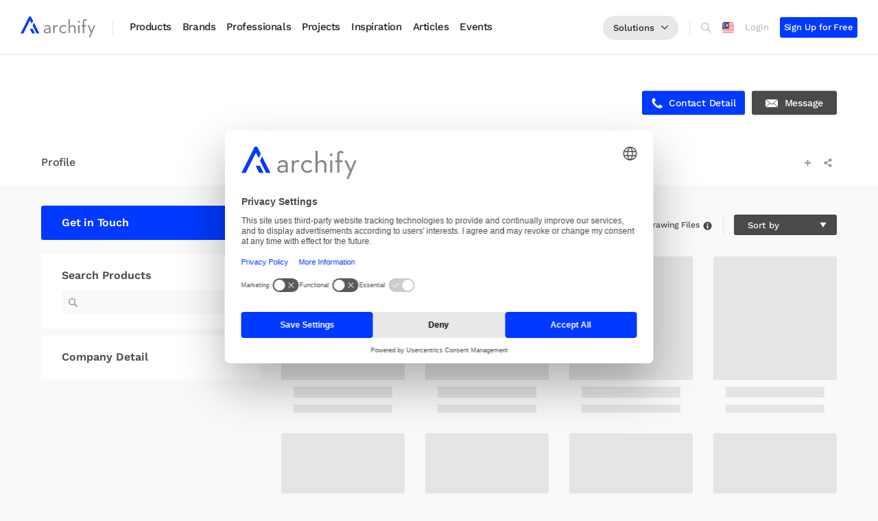

--- FILE ---
content_type: text/html; charset=UTF-8
request_url: https://www.archify.com/my/product/sorento/products/
body_size: 108472
content:

<!DOCTYPE html>
<html lang="en">

<head>
  
      <!-- change content AR-1425 -->
    <meta name="google-site-verification" content="1ruyZ_ICAG0eXgxSZAzm3qC25HUJ17RcIPi6h1c6bC8" />
  
      <title>Sorento Malaysia | Products Catalogue - Archify</title>
          <meta name="description" content="Find here a collection of product catalogs from  Sorento Malaysia on Archify" />
              <meta name="keywords" content="Sorento,bathroom,faucet,bathroom fittings,kitchen,kitchen appliances,sinks">
            
          <!-- for Facebook -->
              <meta property="og:title" content="Sorento | Products Catalogue" />
            <meta property="og:site_name" content="" />
      <meta property="og:description" content="OUR STORY   Incorporated in 2005 as a private limited company in Malaysia, Sorento Sdn Bhd has become one of the leading brands for sanitary wares in Malaysia. Carving its way into Malaysian homes, Sorento has become a trusted brand known for its quality wares, expertise and elegant designs. Experts in bathroom and kitchen sanitary ware products, Sorento has set a high benchmark where they strive to constantly evolve with market trends, incorporating research and technology while staying elegant and stylish with their products. Making its mark in many prestigious hotels & resorts, commercial buildings, schools, health institutions and residential projects, Sorento carries a wide range of products that caters to the different requirements within the commercial sector.   VISION   Sorento aims to offer the best value-for-money bathroom and kitchen solutions in Malaysia with advanced technology incorporated into elegant, Italian-designed sanitary wares for home and commercial use.   MISSION   To continuously provide top-notch bathroom and kitchen solutions with internationally-recognised quality products, innovative designs, expert industry knowledge, and attentive after sales service." />
              <meta property="og:image" itemprop="image" content='https://image-apac.archify.com/catalog/supplier/s/2344_pkduk7k3g4k61596598953.jpg' />
            <meta property="og:type" content="website" />
              <meta property="og:image:url" content="https://image-apac.archify.com/catalog/supplier/s/2344_pkduk7k3g4k61596598953.jpg">
            <meta property="og:image:type" content="image/jpeg" />
      <meta property="og:image:type" content="image/jpg" />
      <meta property="og:image:type" content="image/png" />
      <meta property="og:image:width" content="500" />
      <meta property="og:image:height" content="501" />
      <meta property="og:updated_time" content="1496359945" />





                      <meta property="og:url" content="https://www.archify.com/my/product/sorento/products/" />
      
      <meta property="fb:app_id" content="1001626029887223" />

      <!-- for Twitter -->
              <meta name="twitter:title" content="Sorento | Products Catalogue" />
            <meta name="twitter:card" content="summary_large_image" />
      <meta name="twitter:description" content="OUR STORY   Incorporated in 2005 as a private limited company in Malaysia, Sorento Sdn Bhd has become one of the leading brands for sanitary wares in Malaysia. Carving its way into Malaysian homes, Sorento has become a trusted brand known for its quality wares, expertise and elegant designs. Experts in bathroom and kitchen sanitary ware products, Sorento has set a high benchmark where they strive to constantly evolve with market trends, incorporating research and technology while staying elegant and stylish with their products. Making its mark in many prestigious hotels & resorts, commercial buildings, schools, health institutions and residential projects, Sorento carries a wide range of products that caters to the different requirements within the commercial sector.   VISION   Sorento aims to offer the best value-for-money bathroom and kitchen solutions in Malaysia with advanced technology incorporated into elegant, Italian-designed sanitary wares for home and commercial use.   MISSION   To continuously provide top-notch bathroom and kitchen solutions with internationally-recognised quality products, innovative designs, expert industry knowledge, and attentive after sales service." />
              <meta name="twitter:image" content="https://image-apac.archify.com/catalog/supplier/s/2344_pkduk7k3g4k61596598953.jpg" />
      
    
  
  <meta charset="utf-8">
  <meta http-equiv="X-UA-Compatible" content="IE=edge">
  <meta name="viewport" content="width=device-width, initial-scale=1.0, maximum-scale=1.0, user-scalable=no">

  <!-- generics -->
  <link rel="shortcut icon" href="https://www.archify.com/assets/img/favicon.ico" />
  <link rel="icon" href="https://www.archify.com/assets/img/favicon/favicon-32.png" sizes="32x32">
  <link rel="icon" href="https://www.archify.com/assets/img/favicon/favicon-57.png" sizes="57x57">
  <link rel="icon" href="https://www.archify.com/assets/img/favicon/favicon-76.png" sizes="76x76">
  <link rel="icon" href="https://www.archify.com/assets/img/favicon/favicon-96.png" sizes="96x96">
  <link rel="icon" href="https://www.archify.com/assets/img/favicon/favicon-128.png" sizes="128x128">
  <link rel="icon" href="https://www.archify.com/assets/img/favicon/favicon-192.png" sizes="192x192">
  <link rel="icon" href="https://www.archify.com/assets/img/favicon/favicon-228.png" sizes="228x228">

  <!-- Android -->
  <link rel="shortcut icon" sizes="196x196" href="https://www.archify.com/assets/img/favicon/favicon-196.png">

  <!-- iOS -->
  <meta name="apple-mobile-web-app-capable" content="yes">
  <meta name="apple-mobile-web-app-status-bar-style" content="black">
  <meta name="apple-mobile-web-app-title" content="Sorento Malaysia | Products Catalogue - Archify">
  <link rel="apple-touch-icon" href="https://www.archify.com/assets/img/favicon/favicon-120.png" sizes="120x120">
  <link rel="apple-touch-icon" href="https://www.archify.com/assets/img/favicon/favicon-152.png" sizes="152x152">
  <link rel="apple-touch-icon" href="https://www.archify.com/assets/img/favicon/favicon-180.png" sizes="180x180">

  <!-- Windows 8 IE 10-->
  <meta name="msapplication-TileColor" content="#2F3BA2">
  <meta name="msapplication-TileImage" content="https://www.archify.com/assets/img/favicon/favicon-144.png">

  <!-- Windows 8.1 + IE11 and above -->
  <meta name="msapplication-config" content="https://www.archify.com/assets/img/favicon/browserconfig.xml" />

  <!-- Color the status bar on mobile devices -->
  <meta name="theme-color" content="#2F3BA2">

  <!-- facebook domain verification -->
  <meta name="facebook-domain-verification" content="hjzymzegrdyjs1jpcucw4p7qwwxb04" />

  <!-- Start Usercentrics CMP AR-1741 -->
        <!-- <script src="https://web.cmp.usercentrics.eu/modules/autoblocker.js"></script> -->
    <script id="usercentrics-cmp" src="https://web.cmp.usercentrics.eu/ui/loader.js" data-settings-id="dps4KE0QNI1euN" async></script>
    <!-- End Usercentrics CMP AR-1741 -->

  <!-- manifest json -->
  <!-- <link rel="manifest" href="https://www.archify.com/assets/manifest.json"> -->

        

  <link rel="canonical" href="https://www.archify.com/my/product/sorento/products" />
  <!-- JSON-LD markup generated by Google Structured Data Markup Helper. -->
  
<!-- <script>
    window.dataLayer = window.dataLayer || [];

    // --- LOGIKA GTM STANDAR ---
    (function(w, d, s, l, i) {
        w[l] = w[l] || [];
        w[l].push({
            'gtm.start': new Date().getTime(),
            event: 'gtm.js'
        });
        var f = d.getElementsByTagName(s)[0],
            j = d.createElement(s),
            dl = l != 'dataLayer' ? '&l=' + l : '';
        j.async = true;
        j.src =
            'https://www.googletagmanager.com/gtm.js?id=' + i + dl;
        f.parentNode.insertBefore(j, f);
    })(window, document, 'script', 'dataLayer', 'GTM-NGSGKGP');

    // --- LOGIKA KUSTOM UNTUK PELACAKAN PENGGUNA ---
    const userEmail = '';
    const userId = '';

    // Push data berdasarkan status pengguna
    
    // --- LOGIKA IDENTIFIKASI LALU LINTAS INTERNAL ---
    const internalDomainsUrl = 'https://hubexo-assets.s3.eu-north-1.amazonaws.com/hubexo-internal-domains.json';
    const cacheKey = 'hubexo_internal_domains';

    function getDomainFromEmail(email) {
        if (!email) return null;
        const parts = email.split('@');
        return parts.length > 1 ? parts[1].toLowerCase() : null;
    }

    async function checkAndSetInternalTraffic() {
        if (typeof gtag === 'undefined') {
            console.warn("gtag is not defined. The code will wait for it to load.");
            setTimeout(checkAndSetInternalTraffic, 100);
            return;
        }

        const userDomain = getDomainFromEmail(userEmail);
        if (!userDomain) return;

        let internalDomains = null;
        const cachedDomains = sessionStorage.getItem(cacheKey);

        if (cachedDomains) {
            try {
                internalDomains = JSON.parse(cachedDomains);
            } catch (e) {
                console.error("Failed to parse cached domains. Clearing cache.");
                sessionStorage.removeItem(cacheKey);
            }
        }

        if (!internalDomains) {
            try {
                const response = await fetch(internalDomainsUrl);
                if (response.ok) {
                    internalDomains = await response.json();
                    sessionStorage.setItem(cacheKey, JSON.stringify(internalDomains));
                } else {
                    console.error('Failed to retrieve internal domains whitelist. Status:', response.status);
                }
            } catch (error) {
                console.error('Failed to fetch internal domains whitelist:', error);
            }
        }

        if (internalDomains && internalDomains.includes(userDomain)) {
            gtag('set', { 'traffic_type': 'internal' });
            console.log('User identified as internal. Setting traffic_type to internal.');
        }
    }

    document.addEventListener('DOMContentLoaded', checkAndSetInternalTraffic);

</script> -->
<script>
    window.dataLayer = window.dataLayer || [];
    
    // --- GTM STANDARD LOGIC ---
    (function(w, d, s, l, i) {
        w[l] = w[l] || [];
        w[l].push({
            'gtm.start': new Date().getTime(),
            event: 'gtm.js'
        });
        var f = d.getElementsByTagName(s)[0],
            j = d.createElement(s),
            dl = l != 'dataLayer' ? '&l=' + l : '';
        j.async = true;
        j.src = 'https://www.googletagmanager.com/gtm.js?id=' + i + dl;
        f.parentNode.insertBefore(j, f);
    })(window, document, 'script', 'dataLayer', 'GTM-NGSGKGP');
    
    // --- USER TRACKING VARIABLES ---
    const userEmail = '';
    const user_id = '';
    
    // --- WORK ITEM #002: USER AUTHENTICATION TRACKING ---
    function handleUserAuthentication() {
        
    }
    
    // --- WORK ITEM #003: INTERNAL TRAFFIC IDENTIFICATION ---
    const INTERNAL_DOMAINS_CONFIG = {
        url: 'https://hubexo-assets.s3.eu-north-1.amazonaws.com/hubexo-internal-domains.json',
        cacheKey: 'hubexo_internal_domains',
        cacheExpiry: 'hubexo_domains_cache_expiry',
        cacheDurationMs: 30 * 24 * 60 * 60 * 1000 // 30 days in milliseconds
    };
    
    function getDomainFromEmail(email) {
        if (!email) return null;
        const parts = email.split('@');
        return parts.length > 1 ? parts[1].toLowerCase() : null;
    }
    
    function isCacheValid() {
        const expiry = sessionStorage.getItem(INTERNAL_DOMAINS_CONFIG.cacheExpiry);
        if (!expiry) return false;
        return Date.now() < parseInt(expiry, 10);
    }
    
    function setCacheWithExpiry(domains) {
        const expiry = Date.now() + INTERNAL_DOMAINS_CONFIG.cacheDurationMs;
        sessionStorage.setItem(INTERNAL_DOMAINS_CONFIG.cacheKey, JSON.stringify(domains));
        sessionStorage.setItem(INTERNAL_DOMAINS_CONFIG.cacheExpiry, expiry.toString());
    }
    
    function clearCache() {
        sessionStorage.removeItem(INTERNAL_DOMAINS_CONFIG.cacheKey);
        sessionStorage.removeItem(INTERNAL_DOMAINS_CONFIG.cacheExpiry);
    }
    
    // Fallback internal domains jika fetch gagal
    const FALLBACK_INTERNAL_DOMAINS = [
       "4cg.no",
      "agm.co.nz",
      "annonskraft.se",
      "archify.com",
      "ausschreibung.at",
      "bau-online.at",
      "bciasia.co.id",
      "bciasia.com",
      "bciaustralia.com",
      "bcicentral.com",
      "bcicentral.hubexo.com",
      "bcicentralus.com",
      "bcimalaysia.com",
      "bcimediagroup.com",
      "bcinewzealand.com",
      "bdb.at",
      "bidocean.biz",
      "bidocean.com",
      "buildcentral.com",
      "buildinfo.com",
      "byggfakta.co.uk",
      "byggfakta.no",
      "byggfaktagroup.com",
      "byggefakta.dk",
      "byggvarlden.se",
      "citymark.fi",
      "citymark.no",
      "citymark.se",
      "construdata21.com",
      "constructionmonitor.com",
      "constructionplusasia.com",
      "dailypermits.com",
      "dagensbyggeri.dk",
      "docunordic.net",
      "driva-eget.se",
      "eprocure.com.au",
      "ezyspec.com",
      "fairbuilding.org",
      "familjehemsbanken.se",
      "fastighetssverige.se",
      "forecon.fi",
      "futurarc.com",
      "glenigan.com",
      "glenigan.me",
      "gleniganapi.com",
      "glenigandirect.com",
      "gleniganmovers.com",
      "hubexo.co.uk",
      "hubexo.com",
      "husguiden.nu",
      "info-techno.at",
      "interactgo.com",
      "interiorawards.co.nz",
      "istav.cz",
      "lokalnytt.se",
      "marketplanet.eu",
      "marketplanet.pl",
      "meritgroup.co.uk",
      "metroinfo.co.uk",
      "na.hubexo.com",
      "napc.me",
      "napc.pro",
      "nbsknowledge.com.au",
      "nbsnordic.dk",
      "nordicpropertynews.com",
      "panteragt.com",
      "panteramail.co",
      "panteramail.com",
      "panteratools.com",
      "plannedgrocery.com",
      "prodlib.com",
      "prognosecenteret.dk",
      "prognosesenteret.no",
      "prognoscentret.se",
      "proqualverified.com",
      "questcdn.com",
      "questcdn.hubexo.com",
      "riba-insight.com",
      "ribac.net",
      "ribacpd.com",
      "ribae.com",
      "ribaenterprises.com",
      "sclspec.com",
      "schumanninternational.com",
      "specpack.com.au",
      "spica.se",
      "spex.ca",
      "ssil.se",
      "svenskamedia.se",
      "tenders.co.nz",
      "tendersearch.com.au",
      "theNBS.onmicrosoft.com",
      "thenbs.ca",
      "thenbs.com",
      "thenbs.com.au",
      "thenbs.hubexo.com",
      "vortal.biz",
      "vortal.com",
      "vortal.hubexo.com",
      "whatson.co.nz"
    ];
    
    async function fetchInternalDomains() {
        try {
            const response = await fetch(INTERNAL_DOMAINS_CONFIG.url, {
                method: 'GET',
                headers: {
                    'Accept': 'application/json',
                    'Cache-Control': 'no-cache'
                }
            });
            
            if (!response.ok) {
                throw new Error(`HTTP ${response.status}: ${response.statusText}`);
            }
            
            const domains = await response.json();
            
            if (!Array.isArray(domains)) {
                throw new Error('Invalid domains format: expected array');
            }
            
            setCacheWithExpiry(domains);
            // console.log(`✅ Fetched and cached ${domains.length} internal domains from S3`);
            return domains;
            
        } catch (error) {
            console.warn('⚠️ Failed to fetch internal domains from S3:', error.message);
            console.log('📋 Using fallback internal domains list');
            
            // Use fallback domains and cache them
            setCacheWithExpiry(FALLBACK_INTERNAL_DOMAINS);
            return FALLBACK_INTERNAL_DOMAINS;
        }
    }
    
    async function getInternalDomains() {
        // Check cache first
        if (isCacheValid()) {
            try {
                const cachedDomains = sessionStorage.getItem(INTERNAL_DOMAINS_CONFIG.cacheKey);
                const domains = JSON.parse(cachedDomains);
                // console.log(`Using cached internal domains (${domains.length} entries)`);
                return domains;
            } catch (error) {
                console.warn('Failed to parse cached domains:', error.message);
                clearCache();
            }
        }
        
        // Fetch fresh data
        return await fetchInternalDomains();
    }
    
    async function checkAndMarkInternalTraffic() {
        const userDomain = getDomainFromEmail(userEmail);
        if (!userDomain) {
            console.log('No user email domain found - skipping internal traffic check');
            return;
        }
        
        // console.log(`Checking internal traffic for domain: ${userDomain}`);
        
        // Get internal domains list
        const internalDomains = await getInternalDomains();
        
        if (!internalDomains) {
            // console.log('Internal domains not available - user traffic will be treated as external');
            // Push external traffic type to dataLayer
            // dataLayer.push({
            //     'traffic_type': 'external',
            //     'event': 'traffic_type_determined'
            // });
            return;
        }
        
        // console.log(`Found ${internalDomains.length} internal domains to check against`);
        
        // Check if user domain is internal
        if (internalDomains.includes(userDomain)) {
            // console.log(`✅ User domain '${userDomain}' identified as INTERNAL`);
            
            // Push to dataLayer for GTM to handle (no gtag dependency)
            dataLayer.push({
                'traffic_type': 'internal',
                'user_domain': userDomain,
                'event': 'traffic_type_determined'
            });
            
            // Optional: Push internal traffic event for additional tracking
            dataLayer.push({
                'event': 'internal_traffic_identified',
                'user_domain': userDomain
            });
            
        } else {
            // console.log(`❌ User domain '${userDomain}' not in internal list - traffic remains EXTERNAL`);
            
            // Push external traffic type to dataLayer
            // dataLayer.push({
            //     'traffic_type': 'external',
            //     'user_domain': userDomain,
            //     'event': 'traffic_type_determined'
            // });
        }
    }
    
    // --- INITIALIZATION ---
    function initializeAnalytics() {
        // console.log('Initializing Hubexo Analytics...');
        
        // Handle user authentication tracking
        handleUserAuthentication();
        
        // Handle internal traffic identification (only for logged-in users)
                
        // console.log('Hubexo Analytics initialization complete');
    }
    
    // Initialize when DOM is ready
    if (document.readyState === 'loading') {
        document.addEventListener('DOMContentLoaded', initializeAnalytics);
    } else {
        initializeAnalytics();
    }
</script>


  <!-- Bootstrap -->
  <link rel="stylesheet" href="https://www.archify.com/assets/bootstrap/css/bootstrap.min.css">
  <!-- Font Awesome -->
  <link rel="stylesheet" href="https://www.archify.com/assets/third-party/font-awesome/css/font-awesome.min.css?ts=20260120" media="print" onload="this.media='all'" />
  <!-- Custom style -->
  <link rel="stylesheet" href="https://www.archify.com/assets/css/fonts.css?ts=20260120">
  <link rel="stylesheet" href="https://www.archify.com/assets/css/common.min.css?ts=20260120">
  <link rel="stylesheet" href="https://www.archify.com/assets/css/__cardhover.css?ts=20260120">
  <link rel="stylesheet" href="https://www.archify.com/assets/css/modal.css?ts=20260120" media="print" onload="this.media='all'">
  <link rel="stylesheet" href="https://www.archify.com/assets/third-party/select2/css/select2.min.css" media="print" onload="this.media='all'" />
  <!-- usman style notification-->
  <link rel="stylesheet" href="https://www.archify.com/assets/css/asrstyle.css?ts=20260120">
  <link rel="stylesheet" href="https://www.archify.com/assets/css/asrnotification.css?ts=20260120">
  <link rel="stylesheet" href="https://www.archify.com/assets/third-party/OwlCarousel2-2.2.1/assets/owl.carousel.min.css" media="print" onload="this.media='all'">
  <link rel="stylesheet" href="https://www.archify.com/assets/third-party/OwlCarousel2-2.2.1/assets/owl.theme.default.min.css" media="print" onload="this.media='all'">
  <link href="https://www.archify.com/assets/third-party/noty-3.1.0/noty.css" rel="stylesheet" media="print" onload="this.media='all'">

  <!-- Bygg Facta Analytic  -->
  
  
<script> 
  if(window.location.href.includes("login")) {
    setTimeout(() => {
      window.location.reload();
    }, 119000); 
  }
</script>

  <style>
    #noty_layout__topRight {
      width: 250px;
    }

    .noty_has_timeout .noty_progressbar {
      display: none;
    }

    .noty_theme__mint.noty_type__alert {
      background-color: red !important;
      border-bottom: 1px solid red !important;
      color: #fff !important;
      font-family: WorkSans-Medium;
    }

    .noty_theme__mint.noty_type__success {
      background-color: #719B46;
      border-bottom: 1px solid #719B46;
      color: #fff;
      font-family: WorkSans-Medium;
    }

    .noty_theme__mint.noty_bar .noty_body {
      text-align: center;
    }

    .noty_layout_mixin,
    #noty_layout__top,
    #noty_layout__topLeft,
    #noty_layout__topCenter,
    #noty_layout__topRight,
    #noty_layout__bottom,
    #noty_layout__bottomLeft,
    #noty_layout__bottomCenter,
    #noty_layout__bottomRight,
    #noty_layout__center,
    #noty_layout__centerLeft,
    #noty_layout__centerRight {
      z-index: 9999999999999 !important;
    }

  </style>

  <!-- css include -->
  
    <link href="https://www.archify.com/assets/css/__new-supplier.css?ts=20260120" rel="stylesheet">
    <link href="https://www.archify.com/assets/css/__supplier_products_v2.css?ts=20260120" rel="stylesheet">
    <link rel="stylesheet" href="https://www.archify.com/assets/third-party/jquery-webui/jquery-webui-popover.min.css">
    

  <!-- HTML5 shim and Respond.js for IE8 support of HTML5 elements and media queries -->
  <!-- WARNING: Respond.js doesn't work if you view the page via file:// -->
  <!--[if lt IE 9]>
    <script src="https://oss.maxcdn.com/html5shiv/3.7.3/html5shiv.min.js"></script>
    <script src="https://oss.maxcdn.com/respond/1.4.2/respond.min.js"></script>
    <![endif]-->

  <!-- Google AdSense -->
  <!-- <script async src="//pagead2.googlesyndication.com/pagead/js/adsbygoogle.js"></script>
    <script>
      (adsbygoogle = window.adsbygoogle || []).push({
        google_ad_client: "ca-pub-2965023201243535",
        enable_page_level_ads: true
      });
    </script> -->

  <!-- Css Style Inline -->
  
    <style>
      .body-page p {

      }
      .theiaStickySidebar.disabled {
          position: relative !important;
          left: 0 !important;
          top: 0 !important;
          float: left !important;
          transform: translateY(0px) !important;
          width: 100%;
          padding: 0 !important;
      }
      .new-company-page .content-wrapper .right-area .right-box {
        min-height: 500px;
      }
      .new-company-page .company-header .company-info-detail {
        min-height: 100px;
      }

      @media (max-width: 992px){
        #productCategoryLeftBox.desktop {
            display: none !important;
        }
        #collectionsLeftBox.desktop {
          display: none !important;
        }
      }
      .new-company-page .content-wrapper .left-area .left-box .collection-list-product {
        max-height: 475px;
        overflow: hidden;
      }
      .new-company-page .content-wrapper .left-area .left-box .collection-list-product.open {
        max-height: none;
      }
      .new-company-page .content-wrapper .left-area .left-box .view-more-sidebar-button {
        position: relative;
        float: left;
        width: 100%;
        margin: 0;
        font-family: WorkSans-SemiBold;
        font-size: 14px;
        font-stretch: normal;
        font-style: normal;
        line-height: 1.79;
        letter-spacing: -0.1px;
        color: #0039ff;
        margin-top: 20px;
        cursor: pointer;
      }

      /* override item product hover */
      .new-company-page .content-wrapper .right-area .right-box .content.supplier .updates-wrapper.product .updates-box-wrapper .updates-box .image-area:hover{
          top: 0px!important;
      }

      /* skeleton css */
      .skeleton-wrapper {
        position: relative;
        float: left;
        width: calc(100% + 30px);
      }
      .skeleton-wrapper .skeleton-item {
        width: 100%;
        position: relative;
        float: left;
        width: calc(100% / 4 - 30px);
        margin-right: 30px;
        margin-bottom: 30px;
        height: auto;
        border-radius: 3px;
        overflow: hidden;
      }
      .skeleton-wrapper .skeleton-item .image-area {
        position: relative;
        float: left;
        width: 100%;
        height: 0px;
        padding-bottom: 100%;
        background: #e5e5e5;
      }
      .skeleton-wrapper .skeleton-item .image-area::after {
        position: absolute;
        top: 0;
        right: 0;
        bottom: 0;
        left: 0;
        transform: translateX(-100%);
        background-image: linear-gradient(90deg, rgba(255, 255, 255, 0) 0, rgba(255, 255, 255, 0.2) 20%, rgba(255, 255, 255, 0.5) 60%, rgba(255, 255, 255, 0));
        -webkit-animation: shimmer 2s infinite;
        animation: shimmer 2s infinite;
        content: '';
      }
      .skeleton-wrapper .skeleton-item .thumbnail-area {
        position: relative;
        float: left;
        width: calc(100% + 5px);
        height: auto;
      }
      .skeleton-wrapper .skeleton-item .thumbnail-area .item {
        position: relative;
        float: left;
        width: calc(100% / 3 - 5px);
        height: 0;
        padding-bottom: calc(66% / 3 - 5px);
        background-color: #e5e5e5;
        border-radius: 3px;
        overflow: hidden;
        margin-right: 5px;
        margin-top: 5px;
      }
      .skeleton-wrapper .skeleton-item .thumbnail-area .item::after {
        position: absolute;
        top: 0;
        right: 0;
        bottom: 0;
        left: 0;
        transform: translateX(-100%);
        background-image: linear-gradient(90deg, rgba(255, 255, 255, 0) 0, rgba(255, 255, 255, 0.2) 20%, rgba(255, 255, 255, 0.5) 60%, rgba(255, 255, 255, 0));
        -webkit-animation: shimmer 2s infinite;
        animation: shimmer 2s infinite;
        content: '';
      }
      .skeleton-wrapper .skeleton-item .text-area {
        position: relative;
        float: left;
        width: 100%;
        height: 48px;
        padding: 0px;
      }
      .skeleton-wrapper .skeleton-item .text-area .title {
        position: relative;
        float: none;
        width: 80%;
        height: 16px;
        margin-top: 10px;
        margin-left: auto;
        margin-right: auto;
        background-color: #e5e5e5;
      }
      .skeleton-wrapper .skeleton-item .text-area .title::after {
        position: absolute;
        top: 0;
        right: 0;
        bottom: 0;
        left: 0;
        transform: translateX(-100%);
        background-image: linear-gradient(90deg, rgba(255, 255, 255, 0) 0, rgba(255, 255, 255, 0.2) 20%, rgba(255, 255, 255, 0.5) 60%, rgba(255, 255, 255, 0));
        -webkit-animation: shimmer 2s infinite;
        animation: shimmer 2s infinite;
        content: '';
      }
      .skeleton-wrapper .skeleton-item .text-area .subtitle {
        position: relative;
        float: none;
        width: 80%;
        height:16px;
        margin-top: 10px;
        margin-left: auto;
        margin-right: auto;
        background-color: #e5e5e5;
      }
      .skeleton-wrapper .skeleton-item .text-area .subtitle::after {
        position: absolute;
        top: 0;
        right: 0;
        bottom: 0;
        left: 0;
        transform: translateX(-100%);
        background-image: linear-gradient(90deg, rgba(255, 255, 255, 0) 0, rgba(255, 255, 255, 0.2) 20%, rgba(255, 255, 255, 0.5) 60%, rgba(255, 255, 255, 0));
        -webkit-animation: shimmer 2s infinite;
        animation: shimmer 2s infinite;
        content: '';
      }
      .skeleton-wrapper .skeleton-item-type-b {
        width: calc(100% - 20px);
        height: 192px;
        border-radius: 0px;
        overflow: visible;
        margin-right: 20px;
        margin-bottom: 20px;
        position: relative;
      }
      .skeleton-wrapper .skeleton-item-type-b .image-area {
        width: 300px;
        border-top-left-radius: 3px;
        border-bottom-left-radius: 3px;
        border-top-right-radius: 0px;
        border-bottom-right-radius: 0px;
        overflow: hidden;
        z-index: 2;
        position: absolute;
        height: 100%;
        left: 0;
        padding-bottom: 0;
        background-color: #e5e5e5;
      }
      .skeleton-wrapper .skeleton-item-type-b .image-area::after {
        position: absolute;
        top: 0;
        right: 0;
        bottom: 0;
        left: 0;
        transform: translateX(-100%);
        background-image: linear-gradient(90deg, rgba(255, 255, 255, 0) 0, rgba(255, 255, 255, 0.2) 20%, rgba(255, 255, 255, 0.5) 60%, rgba(255, 255, 255, 0));
        -webkit-animation: shimmer 2s infinite;
        animation: shimmer 2s infinite;
        content: '';
      }
      .skeleton-wrapper .skeleton-item-type-b .text-area {
        position: absolute;
        float: left;
        background: #fff;
        left: 0px;
        height: 192px;
        display: block;
        border-top-left-radius: 0px;
        border-bottom-left-radius: 0px;
        border-top-right-radius: 3px;
        border-bottom-right-radius: 3px;
        width: calc(100% - 0px - 0px);
        padding: 20px;
        padding-left: 320px;
        padding-right: 260px;
      }
      .skeleton-wrapper .skeleton-item-type-b .text-area .header {
        position: relative;
        background: #e5e5e5;
        height: 30px;
        width: 60%;
        margin-bottom: 10px;
      }
      .skeleton-wrapper .skeleton-item-type-b .text-area .header::after {
        position: absolute;
        top: 0;
        right: 0;
        bottom: 0;
        left: 0;
        transform: translateX(-100%);
        background-image: linear-gradient(90deg, rgba(255, 255, 255, 0) 0, rgba(255, 255, 255, 0.2) 20%, rgba(255, 255, 255, 0.5) 60%, rgba(255, 255, 255, 0));
        -webkit-animation: shimmer 2s infinite;
        animation: shimmer 2s infinite;
        content: '';
      }
      .skeleton-wrapper .skeleton-item-type-b .text-area .description {
        position: relative;
        background: #e5e5e5;
        height: 50px;
        width: 100%;
        margin-bottom: 10px;
      }
      .skeleton-wrapper .skeleton-item-type-b .text-area .description::after {
        position: absolute;
        top: 0;
        right: 0;
        bottom: 0;
        left: 0;
        transform: translateX(-100%);
        background-image: linear-gradient(90deg, rgba(255, 255, 255, 0) 0, rgba(255, 255, 255, 0.2) 20%, rgba(255, 255, 255, 0.5) 60%, rgba(255, 255, 255, 0));
        -webkit-animation: shimmer 2s infinite;
        animation: shimmer 2s infinite;
        content: '';
      }

      .skeleton-wrapper .skeleton-item-type-b .text-area .caption-header {
        position: relative;
        background: #e5e5e5;
        height: 50px;
        width: 60%;
      }
      .skeleton-wrapper .skeleton-item-type-b .text-area .caption-header::after {
        position: absolute;
        top: 0;
        right: 0;
        bottom: 0;
        left: 0;
        transform: translateX(-100%);
        background-image: linear-gradient(90deg, rgba(255, 255, 255, 0) 0, rgba(255, 255, 255, 0.2) 20%, rgba(255, 255, 255, 0.5) 60%, rgba(255, 255, 255, 0));
        -webkit-animation: shimmer 2s infinite;
        animation: shimmer 2s infinite;
        content: '';
      }
      .skeleton-wrapper .skeleton-item-type-b .text-area .caption-detail {
        position: absolute;
        width: 240px;
        height: 100%;
        padding: 20px;
        right: 0;
        top: 0;
        display: flex;
        align-items: center;
        overflow: hidden;
      }
      .skeleton-wrapper .skeleton-item-type-b .text-area .caption-detail .vertical-border-left {
        position: absolute;
        width: 1px;
        height: calc(100% - 40px);
        top: 20px;
        left: 0px;
        background-color: #e5e5e5;
      }
      .skeleton-wrapper .skeleton-item-type-b .text-area .caption-detail .content-box {
        width: 100%;
        height: auto;
        margin: 0;
      }
      .skeleton-wrapper .skeleton-item-type-b .text-area .caption-detail .content-box .list {
        width: 100%;
        height: 17px;
        margin-bottom: 5px;
        background-color: #e5e5e5;
      }
      .skeleton-wrapper .skeleton-item-type-b .text-area .caption-detail .content-box .list:last-child {
        margin-bottom: 0px;
      }
      .skeleton-wrapper .skeleton-item-type-b .text-area .caption-detail .content-box .list::after {
        position: absolute;
        top: 0;
        right: 0;
        bottom: 0;
        left: 0;
        transform: translateX(-100%);
        background-image: linear-gradient(90deg, rgba(255, 255, 255, 0) 0, rgba(255, 255, 255, 0.2) 20%, rgba(255, 255, 255, 0.5) 60%, rgba(255, 255, 255, 0));
        -webkit-animation: shimmer 2s infinite;
        animation: shimmer 2s infinite;
        content: '';
      }
      @keyframes shimmer {
        100% {
          transform: translateX(100%);
        }
      }
      .listing-a .skeleton-wrapper .skeleton-item {
        display: block;
      }
      .listing-a .skeleton-wrapper .skeleton-item-type-b {
        display: none;
      }
      .listing-b .skeleton-wrapper .skeleton-item {
        display: none;
      }
      .listing-b .skeleton-wrapper .skeleton-item-type-b {
        display: block;
      }
      @media (max-width: 1200px){
        .skeleton-wrapper .skeleton-item {
          width: calc(100% / 3 - 30px);
        }
      }
      @media (max-width: 768px){
        .skeleton-wrapper .skeleton-item {
          width: calc(100% / 2 - 20px);
        }
        .skeleton-wrapper .skeleton-item:nth-child(5) {
          display: none;
        }
        .skeleton-wrapper .skeleton-item:nth-child(6) {
          display: none;
        }
        .listing-b .skeleton-wrapper .skeleton-item {
          display: block;
        }
        .listing-b .skeleton-wrapper .skeleton-item-type-b {
          display: none;
        }

        .skeleton-wrapper {
          position: relative;
          float: left;
          width: calc(100% + 10px);
        }
        .skeleton-wrapper .skeleton-item {
          width: 100%;
          position: relative;
          float: left;
          width: calc(100% / 2 - 10px);
          margin-right: 10px;
          margin-bottom: 10px;
          height: auto;
          border-radius: 3px;
          overflow: hidden;
        }
        /* .new-company-page .content-wrapper .right-area .right-box .content.supplier .updates-wrapper .updates-box-wrapper .updates-box .text-area p.subtitle{
          font-size:16px;
        } */
      }

      /* loading css animation */
      .right-area .right-box h1.title {
        min-height: 29.04px;
      }
      .loading-css-animation {
        position: relative;
        height: 10px;
        display: flex;
        align-items: center;
        float: left;
        top: 10px;
        margin-right: 10px;
      }
      .loading-css-animation .obj {
        width: 5px;
        height: 15px;
        background: #e5e5e5;
        margin: 0 2px;
        border-radius: 15px;
        animation: obj-loading-animation .8s infinite;
      }
      .loading-css-animation .obj:nth-child(2) {
        animation-delay: .1s;
        height: 10px;
      }
      .loading-css-animation .obj:nth-child(3) {
        animation-delay: .2s;
      }
      .loading-css-animation .obj:nth-child(4) {
        animation-delay: .3s;
        height: 10px;
      }
      .loading-css-animation .obj:nth-child(5) {
        animation-delay: .4s;
      }
      .loading-css-animation .obj:nth-child(6) {
        animation-delay: .5s;
        height: 10px;
      }
      .loading-css-animation .obj:nth-child(7) {
        animation-delay: .6s;
      }
      .loading-css-animation .obj:nth-child(8) {
        animation-delay: .7s;
        height: 10px;
      }
      @media (max-width: 768px){
        .loading-css-animation {
          top: 6px;
        }
        #catalog-home-page.search-brand .main-content.new .right-area .header .top-title h1 {
          min-height: 24.2px;
        }
      }
      @keyframes obj-loading-animation {
        0%{
            height:0;
        }
        50%{
            height:15px;
        }
        100%{
            height:0;
        }
      }

      .right-area .right-box h1.title {
        width: calc(100% - 470px) !important;
      }

      /* more filter wrapper */
      .more-filter-wrapper {
        position: relative;
        float: right;
        width: auto;
        height: 30px;
        border-right: 1px solid #e5e5e5;
        margin-right: 15px;
        padding-right: 10px;
        margin-top: 14px;
        padding-top: 3px;
      }

      .more-filter-wrapper .squaredThree {
        padding-left: 22px;
        display: inline-block;
      }

      .more-filter-wrapper .squaredThree:nth-child(2) {
        margin-left: 10px;
      }

      .more-filter-wrapper .squaredThree input {
        width: 0;
        display: none;
      }

      .more-filter-wrapper .squaredThree .checkbox-label {
        position: absolute;
        left: 0px;
        margin: 0;
      }

      .more-filter-wrapper .squaredThree p {
        margin: 0;
        position: relative;
        font-family: WorkSans-Medium;
        font-size: 12px;
        cursor: pointer;
      }

      .more-filter-wrapper .squaredThree img {
        margin-right: 5px;
      }

      @media (max-width: 1225px) {
        .more-filter-wrapper {
          /* border-left: 1px solid #fff; */
          /* margin-top: 10px; */
          /* left: -40px; */
          clear: both;
          /* height: 18px; */
          position: relative;
          top: 0px;
          float: left;
          padding-right: 0;
          margin-right: 0;
          border: 0;
          margin-bottom: 20px;
        }

        .right-area .right-box h1.title {
          width: calc(100% - 150px) !important;
          margin-bottom: 0px !important;
        }
      }

      @media (max-width: 997px) {
        .new-company-page .content-wrapper .right-area .right-box p.mobile-filter-link {
          display: none !important;
        }
      }

      @media (max-width: 992px) {
        .new-company-page .content-wrapper .right-area .right-box p.mobile-filter-link {
          display: block !important;
        }
      }

      /* sustainable drawing files wrapper */
      .sustainable-drawing-files-wrapper {
        position: absolute;
        width: 100%;
        height: auto;
        bottom: 5px;
        min-height: 10px;
        padding-left: 10px;
        padding-right: 10px;
      }

      .sustainable-drawing-files-wrapper .sustainable-item {
        position: relative !important;
        float: left;
        width: 20px !important;
        height: 20px !important;
        margin-right: 5px;
        margin-bottom: 5px;
        cursor: pointer;
      }

      .sustainable-drawing-files-wrapper .drawing-files-item-wrapper {
        cursor: pointer;
        position: relative;
        float: left;
        width: auto;
        height: 20px;
        display: flex;
        align-items: center;
        border-radius: 5px;
        background-color: rgba(74, 74, 74, 0.5);
        padding-left: 5px;
        padding-right: 5px;
        color: #fff;
        font-size: 12px;
        margin-bottom: 5px;
        font-family: WorkSans-Medium;
      }

      .sustainable-drawing-files-wrapper .drawing-files-item-wrapper img.drawing-files-logo {
        position: relative !important;
        float: left;
        width: 12px !important;
        height: 12px !important;
        margin-right: 2px;
      }

      /* sustainable drawing files wrapper */
      .sustainable-drawing-files-wrapper {
        position: absolute;
        width: 100%;
        height: auto;
        bottom: 5px;
        min-height: 10px;
        padding-left: 10px;
        padding-right: 10px;
      }

      .sustainable-drawing-files-wrapper .sustainable-item {
        position: relative !important;
        float: left;
        width: 20px !important;
        height: 20px !important;
        margin-right: 5px;
        margin-bottom: 5px;
        cursor: pointer;
      }

      .sustainable-drawing-files-wrapper .drawing-files-item-wrapper {
        cursor: pointer;
        position: relative;
        float: left;
        width: auto;
        height: 20px;
        display: flex;
        align-items: center;
        border-radius: 5px;
        background-color: rgba(74, 74, 74, 0.5);
        padding-left: 5px;
        padding-right: 5px;
        color: #fff;
        font-size: 12px;
        margin-bottom: 5px;
        font-family: WorkSans-Medium;
      }

      .sustainable-drawing-files-wrapper .drawing-files-item-wrapper img.drawing-files-logo {
        position: relative !important;
        float: left;
        width: 12px !important;
        height: 12px !important;
        margin-right: 2px;
      }

      #articleBox a {
        color: #4a4a4a;
        text-decoration: underline;
        font-size: 12px !important;
      }

      #articleBox p {
        font-size: 12px !important;
      }

      #articleBox {
        text-align: left !important;
        font-size: 12px !important;
      }
    </style>
    

  

  <script src="https://www.archify.com/assets/js/jquery-3.7.1.min.js"></script>
  <!-- <script src="https://www.archify.com/assets/js/jquery-3.1.1.min.js"></script> -->
</head>

<body>
  <input name="email_dttkudkykekis" id="email_dttkudkykekis" autocomplete="off" style="width: 0px;height: 0px;border: 0px;margin: 0;padding: 0;position: fixed;">
  <!-- Google Tag Manager (noscript) -->
  <noscript><iframe src="https://www.googletagmanager.com/ns.html?id=GTM-NGSGKGP"
      height="0" width="0" style="display:none;visibility:hidden"></iframe></noscript>
  <!-- End Google Tag Manager (noscript) -->


      <link itemprop="thumbnailUrl" href='https://image-apac.archify.com/catalog/supplier/s/2344_pkduk7k3g4k61596598953.jpg' />
    <span itemprop="thumbnail" itemscope itemtype="http://schema.org/ImageObject">
      <link itemprop="url" href="https://image-apac.archify.com/catalog/supplier/s/2344_pkduk7k3g4k61596598953.jpg">
          </span>


      <!-- Loading loader -->
      <style>
        #pageloader_new {
          background: rgba(0, 0, 0, 0.8);
          display: none;
          height: 100%;
          position: fixed;
          width: 100%;
          z-index: 999999999999;
          top: 0;
        }

        #pageloader_new img {
          left: 50%;
          margin-left: -32px;
          margin-top: -32px;
          position: absolute;
          top: 50%;
        }

        #pageloader_new .bluprin-loader-new {
          left: 50%;
          top: 50%;
          -webkit-transform: translate(-50%, -50%);
          -ms-transform: translate(-50%, -50%);
          transform: translate(-50%, -50%);
          /* margin-left: -40px;
  margin-top: -16px; */
          position: absolute;
          width: 40px;
          height: 16px;
          background: url('https://www.archify.com/assets/img/bluprin-loading-black.gif') left center;
          background-repeat: no-repeat;
          /* animation: play .8s steps(10) infinite; */
        }

        @keyframes play {
          100% {
            background-position: -14400px;
          }
        }
      </style>
      <div id="pageloader_new">
        <div class="bluprin-loader-new">

        </div>
      </div>

      <!-- Navbar -->
      <div id="bluprin_navbar">
        <style>
  .hrefphoto a {
    font-size: 14px;
    font-weight: 600;
    font-stretch: normal;
    font-style: normal;
    line-height: 1;
    letter-spacing: -0.1px;
    color: #4a4a4a;
    font-family: WorkSans-Medium;
  }

  .hrefphoto {
    text-align: left;
  }

  .popup-shade-bg-main-menu {
    position: fixed;
    width: 100%;
    height: 100%;
    background: rgba(0, 0, 0, 0.7);
    z-index: 1111;
    display: none;
  }

  .popup-shade-bg-top-menu {
    position: fixed;
    width: 100%;
    height: 100%;
    background: rgba(0, 0, 0, 0.7);
    z-index: 3333;
    display: none;
  }

  .popup-shade-bg-mobile-menu {
    position: fixed;
    width: 100%;
    height: 100%;
    background: rgba(0, 0, 0, 0.6);
    z-index: 9999;
    display: none;
  }

  .popup-shade-bg-mobile-menu.show {
    display: block;
  }

  .popup-shade-bg-mobile-menu .cd-primary-nav-trigger.new {
    position: absolute;
    right: 0;
    top: 0;
    height: 100%;
    width: 50px;
    background-color: transparent;
    left: 0;
  }

  .popup-shade-bg-mobile-menu .cd-primary-nav-trigger.new .cd-menu-icon {
    top: 25px;
    left: 25px;
  }

  .popup-shade-bg-mobile-menu .cd-primary-nav-trigger.new .cd-menu-icon.is-clicked::before,
  .popup-shade-bg-mobile-menu .cd-primary-nav-trigger.new .cd-menu-icon.is-clicked::after {
    background-color: #fff;
  }

  @media (min-width: 993px) {
    .popup-shade-bg-mobile-menu {
      display: none !important;
    }
  }

  .linkwithcompany {
    display: none;
  }

  .linkwithoutcompany {
    display: block;
  }

  #myMenuMobileNew .subcategory-box .content ul li.language-list a h5 {
    white-space: nowrap;
  }

  #myAffixHome .header-message-box-wrapper .header-message-box-area .header-area p.link-view-all a {
    font-family: 'WorkSans-SemiBold';
  }

  .space-header {
    height: 80px;
  }

  .flex-up-asr.add-comparation,
  .design-hov-com {
    display: block !important;
  }

  #myAffixHome {
    height: 80px;
    padding-left: 30px !important;
    padding-right: 30px !important;
    position: fixed !important;
    background-color: #fff;
    border: 0px;
  }

  #myAffixHome img.img-logo {
    width: 110px;
  }

  #catalog-home-page #hero {
    margin-top: 80px !important;
  }

  #catalog-home-page.search-brand #new-sidebar-product-category {
    height: calc(100vh - 80px - 1px) !important;
    margin-top: 80px !important;
  }

  #new-sidebar-product-subcategory {
    height: calc(100vh - 80px - 1px) !important;
    margin-top: 80px !important;
  }

  #new-sidebar-product-subsubcategory {
    height: calc(100vh - 80px - 1px) !important;
    margin-top: 80px !important;
  }

  .body-page {
    margin-top: 80px !important;
  }

  .new-company-page .company-header.dashboard {
    margin-top: 80px !important;
  }

  .archify-list-sidebar-wrapper {
    height: calc(100vh - 80px) !important;
    margin-top: 80px !important;
  }

  .archify-list-sidebar-wrapper .archify-list-sidebar-wrapper-box {
    height: calc(100% - 0px) !important;
    top: 0px !important;
  }

  .archify-list-main-content-wrapper {
    min-height: calc(100vh - 80px);
    margin-top: 80px !important;
    padding-top: 0px !important;
  }

  @media (max-width: 992px) {
    .space-header {
      height: 70px;
    }

    #myAffixHome {
      height: 70px;
      padding-left: 20px !important;
      padding-right: 20px !important;
      border-bottom: 1px solid #e5e5e5 !important;
    }

    #myAffixHome .cd-header {
      height: 70px;
    }

    #catalog-home-page #hero {
      margin-top: 70px !important;
    }

    .body-page {
      margin-top: 70px !important;
    }

    .new-company-page .company-header.dashboard {
      margin-top: 70px !important;
    }

    .archify-list-main-content-wrapper {
      margin-top: 70px !important;
    }
  }

  #myAffixHome {
    visibility: visible;
  }

  #newFooter {
    visibility: visible;
  }

  /* new header style */
  .new-header-wrapper {
    width: 100%;
    display: flex;
    align-items: center;
  }

  .new-header-wrapper .desktop-wrapper {
    width: 100%;
    display: flex;
    align-items: center;
  }

  .new-header-wrapper .logo-wrapper {
    width: auto;
    height: 22px;
    border-right: 1px solid #e5e5e5;
    padding-right: 24px;
    margin-right: 24px;
  }

  .new-header-wrapper .logo-wrapper a {
    display: block;
  }

  .new-header-wrapper .navigation-wrapper {
    width: 100%;
    white-space: nowrap;
    position: relative;
    height: 40px;
    display: flex;
    align-items: center;
  }

  .new-header-wrapper .navigation-wrapper .search-wrapper-header {
    width: calc(100% + 60px);
    position: absolute;
    top: 0;
    left: -40px;
    background-color: #fff;
    height: 40px;
    display: none;
    align-items: center;
    z-index: 1;
    padding-left: 40px;
    padding-right: 20px;
    border-right: 1px solid #e5e5e5;
  }

  .new-header-wrapper .navigation-wrapper .search-wrapper-header.show-search {
    display: flex;
  }

  .new-header-wrapper .navigation-wrapper .search-wrapper-header input {
    width: 100%;
    font-family: WorkSans-Regular;
    font-size: 14px;
    font-stretch: normal;
    font-style: normal;
    line-height: normal;
    letter-spacing: -0.1px;
    color: #211f21;
    border: 0px;
    outline: 0;
    padding-left: 10px;
    padding-right: 10px;
  }

  .new-header-wrapper .navigation-wrapper .search-wrapper-header input::placeholder {
    /* Chrome, Firefox, Opera, Safari 10.1+ */
    color: #ababab;
    opacity: 1;
    /* Firefox */
  }

  .new-header-wrapper .navigation-wrapper .search-wrapper-header input:-ms-input-placeholder {
    /* Internet Explorer 10-11 */
    color: #ababab;
  }

  .new-header-wrapper .navigation-wrapper .search-wrapper-header input::-ms-input-placeholder {
    /* Microsoft Edge */
    color: #ababab;
  }

  .new-header-wrapper .navigation-wrapper .search-wrapper-header button {
    width: 65px;
    height: 30px;
    border-radius: 6px;
    background-color: #0039ff;
    border: 0px;
    font-family: WorkSans-Medium;
    font-size: 12px;
    font-stretch: normal;
    font-style: normal;
    line-height: normal;
    letter-spacing: -0.24px;
    color: #fff;
  }

  .new-header-wrapper .navigation-wrapper .search-wrapper-header .search-result-wrapper {
    width: calc(100% + 0px);
    position: absolute;
    top: 60px;
    left: 0px;
    background-color: #fff;
    min-height: 100px;
    height: auto;
    max-height: calc(100vh - 100px);
    overflow: auto;
    display: block;
    z-index: 1;
    padding-left: 40px;
    padding-right: 20px;
    border: 1px solid #e5e5e5;
    border-top: 0px;
  }

  .new-header-wrapper .navigation-wrapper ul {
    width: auto;
    padding: 0;
    margin: 0;
    list-style: none;
    display: flex;
    align-items: center;
  }

  .new-header-wrapper .navigation-wrapper ul li {
    width: auto;
    display: inline-block;
    margin-right: 16px;
  }

  .new-header-wrapper .navigation-wrapper ul li:last-child {
    margin-right: 0px;
  }

  .new-header-wrapper .navigation-wrapper ul li a {
    font-family: WorkSans-Medium;
    font-size: 15px;
    font-stretch: normal;
    font-style: normal;
    line-height: normal;
    letter-spacing: -0.4px;
    color: #211f21;
  }

  .new-header-wrapper .menu-wrapper {
    width: auto;
    margin-left: auto;
    white-space: nowrap;
  }

  .new-header-wrapper .menu-wrapper ul {
    width: auto;
    padding: 0;
    margin: 0;
    list-style: none;
    display: flex;
    align-items: center;
  }

  .new-header-wrapper .menu-wrapper ul li {
    width: auto;
    display: inline-block;
    margin-right: 16px;
    position: relative;
  }

  .new-header-wrapper .menu-wrapper ul li:hover img.basemsgicon {
    opacity: 0.8 !important;
  }

  .new-header-wrapper .menu-wrapper ul li:hover .fa.fa-bell {
    opacity: 0.4 !important;
  }

  .new-header-wrapper .menu-wrapper ul li:hover img.search-header-button {
    opacity: 0.4 !important;
  }

  .new-header-wrapper .menu-wrapper ul li a {
    font-family: WorkSans-Medium;
    font-size: 13px;
    font-stretch: normal;
    font-style: normal;
    line-height: normal;
    letter-spacing: -0.1px;
    text-align: center;
    color: #bdbdbf;
  }

  .new-header-wrapper .menu-wrapper ul li:last-child {
    margin-right: 0px;
  }

  .new-header-wrapper .menu-wrapper ul button {
    min-width: 65px;
    height: 30px;
    font-family: WorkSans-Medium;
    font-size: 13px;
    font-stretch: normal;
    font-style: normal;
    line-height: normal;
    letter-spacing: -0.1px;
    text-align: center;
    color: #fff;
    border-radius: 3px;
    background-color: #0039ff;
    border: 0px;
  }

  /* homepage header wrapper */
  .homepage-header-wrapper {
    width: 100%;
    height: auto;
    min-height: 70px;
    position: absolute;
    top: 79px;
    background-color: #fff;
    z-index: 9998;
    border-bottom: 0px solid #e5e5e5;
    display: flex;
    align-items: flex-start;
    padding-left: 30px;
    padding-right: 30px;
    display: none;
    padding-top: 2px;
  }

  .homepage-header-wrapper .text-wrapper {
    font-family: WorkSans-Regular;
    font-size: 14px;
    font-weight: normal;
    font-stretch: normal;
    font-style: normal;
    line-height: 0px;
    letter-spacing: -0.2px;
    color: #211f21;
    width: 100%;
    position: relative;
    left: -7px;
    padding-bottom: 20px;
    max-width: 1000px;
  }

  .homepage-header-wrapper .text-wrapper a {
    font-family: WorkSans-Regular;
    font-size: 14px;
    font-weight: normal;
    font-stretch: normal;
    font-style: normal;
    line-height: 14px;
    letter-spacing: -0.1px;
    color: #211f21;
    padding-left: 7px;
    padding-right: 7px;
    padding-top: 5px;
    padding-bottom: 5px;
    white-space: nowrap;
    text-decoration: none;
    display: inline-block;
  }

  .homepage-header-wrapper .text-wrapper a:hover {
    font-family: WorkSans-SemiBold;
    color: #fff;
    background-color: #0039ff;
    border-radius: 500px;
    font-size: 14px;
    letter-spacing: -0.1px;
  }

  .homepage-header-wrapper .text-wrapper a.sustain-btn:hover {
    background-color: #61a244;
  }

  /* other menu wrapper */
  .other-menu-wrapper {
    width: auto;
    height: 35px;
    display: flex;
    margin-left: auto;
  }

  .other-menu-wrapper.top {
    padding-right: 16px;
    margin-right: 16px;
    border-right: 1px solid #e5e5e5;
    height: 22px;
  }

  .other-menu-wrapper .other-menu {
    width: auto;
    height: 35px;
    padding-left: 15px;
    padding-right: 15px;
    background-color: #e8e8e8;
    border-radius: 500px;
    display: flex;
    align-items: center;
    position: relative;
    font-family: WorkSans-Medium;
    font-size: 13px;
    font-stretch: normal;
    font-style: normal;
    line-height: normal;
    letter-spacing: -0.1px;
    color: #211f21;
    cursor: pointer;
    margin-left: 10px;
  }

  .other-menu-wrapper.top .other-menu {
    height: 35px;
    top: -6px
  }

  .other-menu-wrapper .other-menu img {
    margin-left: 10px;
  }

  .other-menu-wrapper .other-menu .other-menu-list {
    position: absolute;
    top: 36px;
    right: 0;
    width: auto;
    height: auto;
    background-color: #fff;
    cursor: auto;
    border-radius: 6px;
    box-shadow: 0 2px 4px 0 rgba(0, 0, 0, 0.1);
    border: solid 1px #f1f1f1;
    background-color: #fff;
    padding: 20px;
    padding-top: 10px;
    padding-bottom: 10px;
    display: none;
  }

  .other-menu-wrapper .other-menu.open .other-menu-list {
    display: block;
  }

  .other-menu-wrapper .other-menu.open img {
    transform: rotate(180deg);
  }

  .other-menu-wrapper .other-menu.open .other-menu-list ul {
    padding: 0;
    margin: 0;
    display: block;
    list-style: none;
  }

  .other-menu-wrapper .other-menu.open .other-menu-list ul li {
    white-space: nowrap;
    margin-bottom: 0px;
    margin: 0;
    display: block;
  }

  .other-menu-wrapper .other-menu.open .other-menu-list ul li:last-child {
    margin-bottom: 0px;
  }

  .other-menu-wrapper .other-menu.open .other-menu-list ul li a {
    font-family: WorkSans-Medium;
    font-size: 14px;
    /* font-weight: 600; */
    font-stretch: normal;
    font-style: normal;
    line-height: 2.14;
    letter-spacing: -0.1px;
    color: #211f21;
    display: block;
    width: 100%;
  }

  @media (max-width: 1250px) {
    .new-header-wrapper .logo-wrapper {
      padding-right: 8px;
      margin-right: 8px;
    }

    .other-menu-wrapper.top {
      padding-right: 8px;
      margin-right: 8px;
    }

    .new-header-wrapper .navigation-wrapper ul li {
      margin-right: 10px;
    }

    .new-header-wrapper .navigation-wrapper ul li a {
      letter-spacing: -0.8px;
    }

    .new-header-wrapper .menu-wrapper ul li {
      margin-right: 10px;
    }

    .new-header-wrapper .navigation-wrapper .search-wrapper-header {
      width: calc(100% + 40px);
      left: -20px;
      padding-left: 20px;
    }

    #myAffixHome img.img-logo {
      width: 100px;
    }

    .other-menu-wrapper .other-menu {
      padding-left: 10px;
      padding-right: 10px;
    }

    .other-menu-wrapper .other-menu img {
      margin-left: 8px;
    }
  }

  .menu-mobile-left-wrapper {
    display: none;
  }

  .menu-mobile-right-wrapper {
    display: none;
  }

  @media (max-width: 992px) {
    .new-header-wrapper .navigation-wrapper {
      position: absolute;
      width: auto;
    }

    .new-header-wrapper .navigation-wrapper ul {
      display: none;
    }

    .new-header-wrapper .menu-wrapper {
      display: none;
    }

    .new-header-wrapper .logo-wrapper {
      padding: 0;
      margin: 0;
      border: 0;
      margin-left: auto;
      margin-right: auto;
    }

    .menu-mobile-left-wrapper {
      display: flex;
      width: 20px;
      height: 20px;
      align-items: center;
    }

    .menu-mobile-right-wrapper {
      display: flex;
      width: 20px;
      height: 20px;
      align-items: center;
    }

    .new-header-wrapper .navigation-wrapper .search-wrapper-header.show-search {
      width: 100%;
      height: 70px;
      position: fixed;
      padding-left: 20px;
      padding-right: 20px;
      left: 0;
      border-right: 0px;
      border-bottom: 1px solid #e5e5e5;
    }

    .new-header-wrapper .navigation-wrapper .search-wrapper-header .search-result-wrapper {
      top: 70px;
      min-height: calc(100vh - 70px);
      max-height: calc(100vh - 70px);
      height: calc(100vh - 70px);
      padding-bottom: 50px;
      border-radius: 0;
      padding-left: 0;
      padding-right: 0;
    }

    .homepage-header-wrapper {
      display: none !important;
    }

    .new-header-wrapper .navigation-wrapper .other-menu-wrapper.top {
      display: none !important;
    }
  }

  .header-user-menu-wrapper {
    width: 20px;
    height: 20px;
    display: flex;
    align-items: center;
    justify-content: center;
    border-radius: 50%;
    background-color: #0039ff;
    cursor: pointer;
    font-family: WorkSans-SemiBold;
    font-size: 10px;
    font-stretch: normal;
    font-style: normal;
    line-height: normal;
    letter-spacing: -0.14px;
    text-align: center;
    color: #fff;
    position: relative;
    overflow: hidden;
  }

  .header-user-menu-wrapper img {
    width: 20px;
    height: 20px;
    position: absolute;
    width: 20px;
    height: 20px;
    top: 0;
    left: 0;
    object-fit: cover;
  }

  /* section search result header */
  .new-header-wrapper .navigation-wrapper .search-wrapper-header .search-result-wrapper .section-search-result {
    width: 100%;
    padding-top: 40px;
    padding-bottom: 40px;
    background-color: #fff;
    padding-left: 0px;
    padding-right: 0px;
    position: relative;
    white-space: normal;
  }

  .new-header-wrapper .navigation-wrapper .search-wrapper-header .search-result-wrapper .section-search-result p.title {
    font-family: WorkSans-SemiBold;
    font-size: 20px;
    font-stretch: normal;
    font-style: normal;
    line-height: 1;
    letter-spacing: -0.29px;
    color: #211f21;
    margin-bottom: 10px;
  }

  .new-header-wrapper .navigation-wrapper .search-wrapper-header .search-result-wrapper .section-search-result .products-search-result-text {
    position: relative;
    width: calc(100% + 0px);
    left: 0px;
    margin-bottom: 20px;
    line-height: 18px;
  }

  .new-header-wrapper .navigation-wrapper .search-wrapper-header .search-result-wrapper .section-search-result .products-search-result-text a {
    width: 634px;
    height: 20px;
    margin: 12px 0 0;
    font-family: WorkSans-Regular;
    font-size: 14px;
    font-stretch: normal;
    font-style: normal;
    line-height: 22px;
    letter-spacing: -0.2px;
    color: #211f21;
    display: inline;
    margin-right: 0px;
    margin-left: 0px;
    position: relative;
  }

  /* .new-header-wrapper .navigation-wrapper .search-wrapper-header .search-result-wrapper .section-search-result .products-search-result-text a span {
  font-family: WorkSans-SemiBold;
} */
  .new-header-wrapper .navigation-wrapper .search-wrapper-header .search-result-wrapper .section-search-result .products-search-result-text p {
    margin-right: 10px;
    margin-left: 10px;
    margin-bottom: 0;
    display: inline;
    line-height: 0;
  }

  .new-header-wrapper .navigation-wrapper .search-wrapper-header .search-result-wrapper .section-search-result .search-result-wrapper-header {
    /* width: calc(100% - 110px); */
    width: calc(100% - 100px);
    height: auto;
    overflow: auto;
    position: relative;
  }

  .new-header-wrapper .navigation-wrapper .search-wrapper-header .search-result-wrapper .section-search-result .search-result-wrapper-header.full {
    width: calc(100% - 0px);
    height: auto;
    overflow: auto;
    position: relative;
  }

  /* width */
  .new-header-wrapper .navigation-wrapper .search-wrapper-header .search-result-wrapper .section-search-result .search-result-wrapper-header::-webkit-scrollbar {
    width: 10px;
    height: 0px;
  }

  /* Track */
  .new-header-wrapper .navigation-wrapper .search-wrapper-header .search-result-wrapper .section-search-result .search-result-wrapper-header::-webkit-scrollbar-track {
    background: #f1f1f1;
  }

  /* Handle */
  .new-header-wrapper .navigation-wrapper .search-wrapper-header .search-result-wrapper .section-search-result .search-result-wrapper-header::-webkit-scrollbar-thumb {
    background: #888;
  }

  /* Handle on hover */
  .new-header-wrapper .navigation-wrapper .search-wrapper-header .search-result-wrapper .section-search-result .search-result-wrapper-header::-webkit-scrollbar-thumb:hover {
    background: #555;
  }

  .new-header-wrapper .navigation-wrapper .search-wrapper-header .search-result-wrapper .section-search-result .search-result-wrapper-header ul {
    width: 100%;
    padding: 0;
    margin: 0;
    list-style: none;
    display: block;
  }

  .new-header-wrapper .navigation-wrapper .search-wrapper-header .search-result-wrapper .section-search-result .search-result-wrapper-header ul li {
    width: 100%;
    margin-bottom: 10px;
    display: block;
  }

  .new-header-wrapper .navigation-wrapper .search-wrapper-header .search-result-wrapper .section-search-result .search-result-wrapper-header ul li a {
    width: 100%;
    display: block;
    font-family: WorkSans-Regular;
    font-size: 14px;
    font-stretch: normal;
    font-style: normal;
    line-height: 1.43;
    letter-spacing: -0.2px;
    color: #211f21;
  }

  .new-header-wrapper .navigation-wrapper .search-wrapper-header .search-result-wrapper .section-search-result .search-result-wrapper-header ul li a span {
    font-family: WorkSans-SemiBold;
  }

  .new-header-wrapper .navigation-wrapper .search-wrapper-header .search-result-wrapper .section-search-result .search-result-wrapper-header .images-inside-wrapper {
    width: fit-content;
    height: auto;
    display: flex;
    padding-bottom: 5px;
  }

  .new-header-wrapper .navigation-wrapper .search-wrapper-header .search-result-wrapper .section-search-result .search-result-wrapper-header .images-inside-wrapper .image-item-wrapper {
    width: 100px;
    min-width: 100px;
    height: auto;
    position: relative;
    float: left;
    margin-left: 10px;
  }

  .new-header-wrapper .navigation-wrapper .search-wrapper-header .search-result-wrapper .section-search-result .search-result-wrapper-header .images-inside-wrapper .image-item-wrapper.projects {
    width: 150px;
    min-width: 150px;
    height: auto;
    position: relative;
    float: left;
    margin-left: 10px;
  }

  .new-header-wrapper .navigation-wrapper .search-wrapper-header .search-result-wrapper .section-search-result .search-result-wrapper-header .images-inside-wrapper .image-item-wrapper.inspiration {
    width: 90px;
    min-width: 90px;
    height: auto;
    position: relative;
    float: left;
    margin-left: 10px;
  }

  .new-header-wrapper .navigation-wrapper .search-wrapper-header .search-result-wrapper .section-search-result .search-result-wrapper-header .images-inside-wrapper .image-item-wrapper p.name {
    width: 100%;
    font-family: WorkSans-Medium;
    font-size: 12px;
    font-stretch: normal;
    font-style: normal;
    line-height: normal;
    letter-spacing: -0.17px;
    text-align: center;
    color: #211f21;
    padding-top: 10px;
    position: relative;
    float: left;
    white-space: normal;
    margin-bottom: 0px;
  }

  .new-header-wrapper .navigation-wrapper .search-wrapper-header .search-result-wrapper .section-search-result .search-result-wrapper-header .images-inside-wrapper .image-item-wrapper p.title {
    font-family: WorkSans-SemiBold;
    font-size: 12px;
    font-stretch: normal;
    font-style: normal;
    line-height: normal;
    letter-spacing: -0.17px;
    color: #211f21;
    position: relative;
    float: left;
    padding-top: 10px;
    margin-bottom: 0;
    width: 100%;
  }

  .new-header-wrapper .navigation-wrapper .search-wrapper-header .search-result-wrapper .section-search-result .search-result-wrapper-header .images-inside-wrapper .image-item-wrapper p.subtitle {
    font-family: WorkSans-Regular;
    font-size: 12px;
    font-stretch: normal;
    font-style: normal;
    line-height: normal;
    letter-spacing: -0.17px;
    color: #211f21;
    position: relative;
    float: left;
    margin-bottom: 0;
    width: 100%;
  }

  .new-header-wrapper .navigation-wrapper .search-wrapper-header .search-result-wrapper .section-search-result .search-result-wrapper-header .images-inside-wrapper .image-item-wrapper:first-child {
    margin-left: 0px;
  }

  .new-header-wrapper .navigation-wrapper .search-wrapper-header .search-result-wrapper .section-search-result .search-result-wrapper-header .images-inside-wrapper .image-item {
    /* width: 100px; */
    width: auto;
    min-width: 100px;
    height: auto;
    border: solid 1px #e8e8eb;
    position: relative;
    float: left;
  }

  .new-header-wrapper .navigation-wrapper .search-wrapper-header .search-result-wrapper .section-search-result .search-result-wrapper-header .images-inside-wrapper .image-item.projects {
    width: 150px;
    min-width: 150px;
    height: auto;
    border: solid 1px #e8e8eb;
    position: relative;
    float: left;
  }

  .new-header-wrapper .navigation-wrapper .search-wrapper-header .search-result-wrapper .section-search-result .search-result-wrapper-header .images-inside-wrapper .image-item.inspiration {
    width: 90px;
    min-width: 90px;
    height: auto;
    border: solid 1px #e8e8eb;
    position: relative;
    float: left;
  }

  .new-header-wrapper .navigation-wrapper .search-wrapper-header .search-result-wrapper .section-search-result .search-result-wrapper-header .images-inside-wrapper .image-item.brands {
    padding: 10px;
  }

  .new-header-wrapper .navigation-wrapper .search-wrapper-header .search-result-wrapper .section-search-result .search-result-wrapper-header .images-inside-wrapper .image-item img {
    width: 100px;
    height: 100px;
    position: relative;
    object-fit: cover;
  }

  .new-header-wrapper .navigation-wrapper .search-wrapper-header .search-result-wrapper .section-search-result .search-result-wrapper-header .images-inside-wrapper .image-item.brands img {
    width: 80px;
    height: 80px;
    position: relative;
    object-fit: contain;
  }

  .new-header-wrapper .navigation-wrapper .search-wrapper-header .search-result-wrapper .section-search-result .search-result-wrapper-header .images-inside-wrapper .image-item.projects img {
    width: 148px;
    height: 148px;
    position: relative;
    object-fit: cover;
  }

  .new-header-wrapper .navigation-wrapper .search-wrapper-header .search-result-wrapper .section-search-result .search-result-wrapper-header .images-inside-wrapper .image-item.inspiration img {
    width: 88px;
    height: 88px;
    position: relative;
    object-fit: cover;
  }

  .new-header-wrapper .navigation-wrapper .search-wrapper-header .search-result-wrapper .section-search-result .main-wrapper {
    position: relative;
    width: 100%;
    height: auto;
  }

  .new-header-wrapper .navigation-wrapper .search-wrapper-header .search-result-wrapper .section-search-result .main-wrapper .image-item.view-more {
    border: solid 0px #e8e8eb;
    right: 0;
    top: 0;
    background-color: #fff;
    position: absolute;
    display: flex;
    justify-content: center;
    font-family: WorkSans-SemiBold;
    font-size: 12px;
    font-stretch: normal;
    font-style: normal;
    line-height: normal;
    letter-spacing: -0.17px;
    color: #808285;
    height: 100%;
    padding-top: 47px;
    min-width: 100px;
    max-width: 100px;
    width: 100px;
  }

  .new-header-wrapper .navigation-wrapper .search-wrapper-header .search-result-wrapper .section-search-result .main-wrapper .image-item.view-more.projects {
    padding-top: 72px;
  }

  .new-header-wrapper .navigation-wrapper .search-wrapper-header .search-result-wrapper .section-search-result .main-wrapper .image-item.view-more.inspiration {
    padding-top: 40px;
  }

  .new-header-wrapper .navigation-wrapper .search-wrapper-header .search-result-wrapper .section-search-result .border-bottom {
    position: absolute;
    height: 1px;
    bottom: 1px;
    background-color: #dedbde;
    width: calc(100% - 0px);
    left: 0px;
  }

  .new-header-wrapper .navigation-wrapper .search-wrapper-header .search-result-wrapper .section-search-result:last-child .border-bottom {
    display: none;
  }

  @media (max-width: 992px) {
    .new-header-wrapper .navigation-wrapper .search-wrapper-header .search-result-wrapper .section-search-result {
      padding-left: 20px;
      padding-right: 20px;
    }

    .new-header-wrapper .navigation-wrapper .search-wrapper-header .search-result-wrapper .section-search-result .border-bottom {
      width: calc(100% - 0px);
      left: 0px;
    }
  }

  .new-header-wrapper .navigation-wrapper .search-wrapper-header .search-result-wrapper .section-search-result p.search-result-text {
    font-family: WorkSans-SemiBold;
    font-size: 20px;
    font-weight: bold;
    font-stretch: normal;
    font-style: normal;
    line-height: 1;
    letter-spacing: -0.29px;
    color: #211f21;
    width: 100%;
    margin: 0;
  }

  .popup-shade-bg-top-menu-new-search-box {
    position: fixed;
    width: 100%;
    height: 100%;
    background: rgba(0, 0, 0, 0.7);
    z-index: 9998;
    display: none;
  }

  .popup-shade-bg-new-main-menu {
    position: fixed;
    width: 100%;
    height: 100%;
    background: rgba(0, 0, 0, 0.7);
    z-index: 33332;
    display: none;
  }

  /* header menu detail wrapper */
  .header-menu-detail-wrapper {
    position: fixed;
    width: 300px;
    height: auto;
    min-height: 100px;
    border-radius: 6px;
    background: rgba(0, 0, 0, 0.7);
    z-index: 33333;
    background-color: #fff;
    top: 20px;
    right: 20px;
    display: none;
    padding-top: 10px;
  }

  .header-menu-detail-wrapper.notification {
    width: 400px;
  }

  .header-menu-detail-wrapper .header {
    width: 100%;
    display: flex;
    align-items: center;
    padding-left: 20px;
    padding-right: 20px;
    height: 50px;
  }

  .header-menu-detail-wrapper .header .image-wrapper {
    width: 30px;
    min-width: 30px;
    margin-right: 10px;
    height: 30px;
    position: relative;
    border-radius: 50%;
    overflow: hidden;
  }

  .header-menu-detail-wrapper .header .image-wrapper img {
    width: 30px;
    height: 30px;
    object-fit: cover;
    position: absolute;
  }

  .header-menu-detail-wrapper .header .text-wrapper {
    width: 100%;
  }

  .header-menu-detail-wrapper .header .text-wrapper p.title {
    width: 100%;
    margin: 0;
    font-family: WorkSans-SemiBold;
    font-size: 12px;
    font-stretch: normal;
    font-style: normal;
    line-height: normal;
    letter-spacing: -0.17px;
    color: #211f21;
    display: -webkit-box;
    -webkit-line-clamp: 1;
    -webkit-box-orient: vertical;
    overflow: hidden;
    text-overflow: ellipsis;
  }

  .header-menu-detail-wrapper .header .text-wrapper p.subtitle {
    width: 100%;
    margin: 0;
    font-family: WorkSans-Regular;
    font-size: 12px;
    font-weight: normal;
    font-stretch: normal;
    font-style: normal;
    line-height: normal;
    letter-spacing: -0.17px;
    color: #808285;
    display: -webkit-box;
    -webkit-line-clamp: 1;
    -webkit-box-orient: vertical;
    overflow: hidden;
    text-overflow: ellipsis;
  }

  .header-menu-detail-wrapper .content {
    width: 100%;
    height: auto;
    max-height: calc(100vh - 100px);
    overflow: auto;
    padding-left: 20px;
    padding-right: 20px;
    padding-bottom: 20px;
  }

  .header-menu-detail-wrapper .content .new-lang {
    position: relative;
    width: 100%;
    float: left;
    margin-bottom: 5px;
    display: flex;
    align-items: flex-start;
  }

  .header-menu-detail-wrapper .content .new-lang a {
    color: #4a4a4a;
    text-decoration: none;
  }

  .center-notif-item {
    padding-left: 0px;
    padding-right: 0px;
    border-bottom: 1px solid #e5e5e5;
    align-items: flex-start;
  }

  .center-notif-item:before {
    border: 0px;
  }

  .content-notif-item .txt1 {
    font-size: 14px;
    display: block;
    display: -webkit-box;
    height: auto;
    -webkit-line-clamp: 3;
    -webkit-box-orient: vertical;
    overflow: hidden;
    text-overflow: ellipsis;
    font-family: WorkSans-Medium;
    line-height: 14px;
  }

  .asrbadge {
    color: white;
    font-size: 8px;
    border: 2px solid #fff;
    position: absolute;
    top: -8px;
    right: -10px;
    background-color: #1f609b;
    border-radius: 50%;
    text-align: center;
    width: 18px;
    font-family: 'WorkSans-SemiBold';
    height: 18px;
    cursor: pointer;
  }

  .header-message-count-notification {
    color: #fff;
    font-size: 8px;
    border: 2px solid #fff;
    position: absolute;
    top: -8px;
    right: -10px;
    background-color: #1f609b;
    border-radius: 50%;
    width: 18px;
    height: 18px;
    font-family: WorkSans-SemiBold;
    display: flex;
    justify-content: center;
    align-items: center;
  }

  ul.dropdown-menu.user-detail-dropdown {
    position: relative;
    width: 100%;
    display: block;
    border: 0px;
    padding: 0;
  }

  ul.dropdown-menu.user-detail-dropdown li {
    position: relative;
    width: calc(100% + 40px);
    left: -20px;
    padding-left: 20px;
    padding-right: 20px;
    display: flex;
    align-items: center;
    font-family: WorkSans-Regular;
    font-size: 12px;
    font-stretch: normal;
    font-style: normal;
    line-height: 12px;
    letter-spacing: -0.17px;
    color: #211f21;
    margin-bottom: 5px;
    min-height: 25px;
    display: flex;
    align-items: center;
  }

  ul.dropdown-menu.user-detail-dropdown li:hover {
    background-color: #f9f9f9;
  }

  ul.dropdown-menu.user-detail-dropdown li:last-child {
    margin-bottom: 0px;
  }

  ul.dropdown-menu.user-detail-dropdown li button {
    width: 100%;
  }

  ul.dropdown-menu.user-detail-dropdown li a {
    display: flex;
    width: 100%;
    align-items: center;
    color: #211f21;
    text-decoration: none;
    min-height: 25px;
  }

  ul.dropdown-menu.user-detail-dropdown.main {
    padding: 0;
    border-bottom: 1px solid #e5e5e5;
    padding-bottom: 10px;
    margin-bottom: 10px;
    padding-top: 10px;
  }

  ul.dropdown-menu.user-detail-dropdown.main li {
    font-family: WorkSans-Medium;
    font-size: 12px;
    font-stretch: normal;
    font-style: normal;
    line-height: 12px;
    letter-spacing: -0.17px;
    color: #211f21;
    margin-bottom: 5px;
    min-height: 25px;
    display: flex;
    align-items: center;
  }

  ul.dropdown-menu.user-detail-dropdown.main li:hover {
    background-color: #f9f9f9;
  }

  ul.dropdown-menu.user-detail-dropdown.main li img {
    margin-right: 10px;
    opacity: 0.2;
  }

  ul.dropdown-menu.user-detail-dropdown.main li:hover img {
    opacity: 0.7;
  }

  @media (min-width: 993px) {
    .header-menu-detail-wrapper.user-menu-mobile {
      display: none !important;
    }
  }

  @media (max-width: 992px) {
    .new-header-wrapper .navigation-wrapper {
      position: absolute;
      width: auto;
    }

    .new-header-wrapper .navigation-wrapper ul {
      display: none;
    }

    .new-header-wrapper .menu-wrapper {
      display: none;
    }

    .new-header-wrapper .logo-wrapper {
      padding: 0;
      margin: 0;
      border: 0;
      margin-left: auto;
      margin-right: auto;
    }

    .menu-mobile-left-wrapper {
      display: flex;
      width: 20px;
      height: 20px;
      align-items: center;
    }

    .menu-mobile-right-wrapper {
      display: flex;
      width: 20px;
      height: 20px;
      align-items: center;
    }

    .new-header-wrapper .navigation-wrapper .search-wrapper-header.show-search {
      width: 100%;
      height: 70px;
      position: fixed;
      padding-left: 20px;
      padding-right: 20px;
      left: 0;
      border-right: 0px;
    }

    .new-header-wrapper .navigation-wrapper .search-wrapper-header .search-result-wrapper {
      top: 70px;
      min-height: calc(100vh - 70px);
      max-height: calc(100vh - 70px);
      height: calc(100vh - 70px);
      padding-bottom: 50px;
      border-radius: 0;
      padding-left: 0;
      padding-right: 0;
    }

    .header-menu-detail-wrapper {
      top: 0;
      left: 0;
      right: auto;
      width: 100% !important;
      border-radius: 0;
      height: 100vh;
      padding-bottom: 50px;
    }
  }
</style>
<div id="top-main-menu" style="display: none;"></div>


<script type="text/javascript">
  $(document).ready(function() {
    const location = window.location.href;
    if (location.includes("revit-webview")) {
      $("#myAffixHome").html(`<img onclick="window.history.back()" class="back-icon" src="https://www.archify.com/assets/img/svg/arrow-left-black.svg" />`);

      if (location.includes("privacy-policy")) {
        $("h1").css("margin-top", "0px");
      }
      $("#newFooter").css("visibility", "hidden");
    }
  });
</script>

<header id="myAffixHome" class="new-header-wrapper fixed-top scrolled">
  <div class="menu-mobile-left-wrapper">
    <img class="show-menu-mobile-new-header" src="https://www.archify.com/assets/img/svg/burger-menu-svgrepo-com.svg" alt="burger-menu" width="20" height="20" style="cursor: pointer;">
  </div>
  <div class="logo-wrapper">
    <a href="https://www.archify.com/my/" style="position: relative; top: -5px;">
      <img class="img-logo" src="https://www.archify.com/assets/img/svg/global-logo-archify.svg?v=1.1.1" alt="Logo" width="110" height="31">
    </a>
  </div>
  <div class="menu-mobile-right-wrapper">
    <img class="search-header-button" src="https://www.archify.com/assets/img/svg/general-search.svg" width="20" height="20" alt="Search Icon" style="cursor: pointer; opacity: 0.5;">
  </div>
  <div class="navigation-wrapper">
    <ul>
      <li><a id="navbar-menu-products" href="https://www.archify.com/my/products">Products</a></li><li><a id="navbar-menu-brands" href="https://www.archify.com/my/brands">Brands</a></li><li><a id="navbar-menu-professionals" href="https://www.archify.com/my/professionals">Professionals</a></li><li><a id="navbar-menu-projects" href="https://www.archify.com/my/projects">Projects</a></li><li><a id="navbar-menu-photos" href="https://www.archify.com/my/photos">Inspiration</a></li><li><a id="navbar-menu-archifynow" href="https://www.archify.com/my/archifynow">Articles</a></li><li><a id="navbar-menu-events" href="https://www.archify.com/my/events">Events</a></li>      <!-- <li>
        <a href="#">Products</a>
      </li>
      <li>
        <a href="#">Brands</a>
      </li>
      <li>
        <a href="#">Professionals</a>
      </li> -->
    </ul>

    <div class="other-menu-wrapper top">
            <div id="navbar-menu-explore" class="other-menu" style="display:none;">
        Explore
        <img class="arrow-down-small" src="https://www.archify.com/assets/img/svg/arrow-down-small.svg" alt="arrow-down-small" width="10" height="10">
        <div class="other-menu-list">
          <ul>
                        <!-- <li>
              <a href="#">Professionals</a>
            </li>
            <li>
              <a href="#">Inspiration</a>
            </li>
            <li>
              <a href="#">Projects</a>
            </li>
            <li>
              <a href="#">Articles</a>
            </li>
            <li>
              <a href="#">Events</a>
            </li> -->
          </ul>
        </div>
      </div>
      <div id="navbar-menu-solution" class="other-menu">
        Solutions
        <img class="arrow-down-small" src="https://www.archify.com/assets/img/svg/arrow-down-small.svg" alt="arrow-down-small" width="10" height="10">
        <div class="other-menu-list">
          <ul>
            <li>
              <a id="navbar-menu-solution-profesionals" href="https://www.archify.com/my/forpro">For Professionals</a>
            </li>
            <li>
                              <a id="navbar-menu-solution-brands" href="https://www.archify.com/my/for-supplier">For Brands</a>
                          </li>

                      </ul>
        </div>
      </div>
    </div>
    <div class="search-wrapper-header">
      <img src="https://www.archify.com/assets/img/svg/general-search.svg" width="20" height="20" alt="Search Icon" style="cursor: pointer; opacity: 1;">
      <input id="newHeaderSearchInput" type="text" name="" value="" placeholder="Search Products, Professional, Projects etc." type="text">
      <button id="newHeaderSearchButton" type="button" name="button">Search</button>
      <img id="newHeaderCloseSearchButton" class="new-header-close-search-button" src="https://www.archify.com/assets/img/close.png" width="15" height="15" alt="Close Icon" style="margin-left: 20px; cursor: pointer; opacity: 0.3;">
      <div class="search-result-wrapper" style="display: none;">

        <!-- loading section -->
        <div class="section-search-result loading" style="text-align: center;">
          <img src="https://www.archify.com/assets/img/new-archify-loading.gif" alt="loading gif" width="20" height="20">
        </div>

        <!-- no result section -->
        <div class="section-search-result no-result">
          <p style="font-family: WorkSans-Medium; font-size: 20px; font-stretch: normal; font-style: normal; line-height: 1; letter-spacing: -0.29px; color: #211f21; margin-bottom: 20px;">
            No Result Found
          </p>
          <p style="font-family: WorkSans-Regular; font-size: 16px; font-stretch: normal; font-style: normal; line-height: 1.25; letter-spacing: -0.23px; color: #211f21; margin-bottom: 0px;margin-top: -10px;">

            <!-- commented because link is broken already confirmed to martin 22/07/2025 -->
            <!--               Make sure all words are spelled correctly.<br />Try more general keywords.
             -->

            Make sure all words are spelled correctly.<br />Try more general keywords.
          </p>
        </div>

        <!-- Products Section -->
        <div class="section-search-result products">
          <p class="title">Products</p>
          <div class="products-search-result-text">
          </div>
          <div class="main-wrapper"></div>
          <div class="border-bottom"></div>
        </div>

        <!-- Brands Section -->
        <div class="section-search-result brands">
        </div>

        <!-- Education Section -->
        <div class="section-search-result education">
        </div>

        <!-- Professionals Section -->
        <div class="section-search-result professionals">
        </div>

        <!-- Projects Section -->
        <div class="section-search-result projects">
        </div>

        <!-- Inspiration Section -->
        <div class="section-search-result inspiration">
        </div>

        <!-- Articles Section -->
        <div class="section-search-result articles">
        </div>
      </div>
    </div>
  </div>
  <div class="menu-wrapper">
    
<ul>
	<li class="header-search-icon-area">
		<img id="search-header-btn" class="search-header-button" src="https://www.archify.com/assets/img/svg/general-search.svg" width="15" height="15" alt="Search Icon" style="cursor: pointer; opacity: 0.3;">
	</li>
		<li class="header-languages-icon-area">
		<img id="languages-header-btn" class="select-language-button" src="https://www.archify.com/assets/img/svg/flag/flag-my.svg" alt="Archify - my" width="17" height="17" style="cursor: pointer;">
	</li>
	<li class="header-login-icon-area">
		<a id="login-header-btn" class="login-button" href="https://www.archify.com/my/login">Login</a>
	</li>
	<li class="header-signup-icon-area">
		<a id="signup-header-btn" class="login-button" href="https://www.archify.com/my/signup">
			<button class="blue-button" type="button" name="button">Sign Up for Free</button>
		</a>
	</li>
	</ul>


  </div>
</header>
<div class="homepage-header-wrapper">
  <div class="text-wrapper">
    <a id="homepage-header-product-link-accessibility" href="https://www.archify.com/my/products/accessibility">Accessibility</a><a id="homepage-header-product-link-appliance" href="https://www.archify.com/my/products/appliance">Appliances</a><a id="homepage-header-product-link-bathroom" href="https://www.archify.com/my/products/bathroom">Bathroom</a><a id="homepage-header-product-link-building-materials" href="https://www.archify.com/my/products/building-materials">Building Materials</a><a id="homepage-header-product-link-doors-windows" href="https://www.archify.com/my/products/doors-windows">Doors & Windows</a><a id="homepage-header-product-link-flooring" href="https://www.archify.com/my/products/flooring">Flooring</a><a id="homepage-header-product-link-furniture" href="https://www.archify.com/my/products/furniture">Furniture</a><a id="homepage-header-product-link-hvac-cooling" href="https://www.archify.com/my/products/hvac-cooling">HVAC & Cooling</a><a id="homepage-header-product-link-interior-finishes" href="https://www.archify.com/my/products/interior-finishes">Interior & Finishes</a><a id="homepage-header-product-link-kitchens" href="https://www.archify.com/my/products/kitchens">Kitchens</a><a id="homepage-header-product-link-landscape-outdoors" href="https://www.archify.com/my/products/landscape-outdoors">Landscape & Outdoors</a><a id="homepage-header-product-link-lighting2" href="https://www.archify.com/my/products/lighting2">Lighting</a><a id="homepage-header-product-link-machinery" href="https://www.archify.com/my/products/machinery">Machinery</a><a id="homepage-header-product-link-mechanical-electrical-plumbing" href="https://www.archify.com/my/products/mechanical-electrical-plumbing">Mechanical, Electrical & Plumbing</a><a id="homepage-header-product-link-roofing2" href="https://www.archify.com/my/products/roofing2">Roofing</a><a id="homepage-header-product-link-security-fire-and-safety" href="https://www.archify.com/my/products/security-fire-and-safety">Security, Fire And Safety</a><a id="homepage-header-product-link-walls-ceilings" href="https://www.archify.com/my/products/walls-ceilings">Walls & Ceilings</a>    <!--sustainibility-->
    <!-- Remove sustainable hint https://bcisuite.atlassian.net/jira/software/c/projects/AR/boards/85/backlog?selectedIssue=AR-506 -->
    <!-- <a id="homepage-header-product-link-sustainable" href="https://www.archify.com/my/products/all-category?sustainable=all" class="sustain-btn">Sustainable Products</a> -->

    <!-- <a href="#">
      Accessibility
    </a>
    <a href="#">Appliances</a>
    <a href="#">Bathroom</a>
    <a href="#">Building Materials</a>
    <a href="#">Doors & Windows</a>
    <a href="#">Flooring</a>
    <a href="#">Furniture</a>
    <a href="#">HVAC & Cooling</a>
    <a href="#">Interior & Finishes</a>
    <a href="#">Kitchens</a>
    <a href="#">Landscape & Outdoors</a>
    <a href="#">Lighting</a>
    <a href="#">Machinery</a>
    <a href="#">Mechanical, Electrical & Plumbing</a>
    <a href="#">Roofing</a>
    <a href="#">Security, Fire And Safety</a>
    <a href="#">Walls & Ceilings</a> -->
  </div>
  <div class="other-menu-wrapper">
        <div id="homepage-header-explore" class="other-menu" style="display:none;">
      Explore
      <img class="arrow-down-small" src="https://www.archify.com/assets/img/svg/arrow-down-small.svg" alt="arrow-down-small" width="10" height="10">
      <div class="other-menu-list">
        <ul>
                    <!-- <li>
            <a href="#">Professionals</a>
          </li>
          <li>
            <a href="#">Inspiration</a>
          </li>
          <li>
            <a href="#">Projects</a>
          </li>
          <li>
            <a href="#">Articles</a>
          </li>
          <li>
            <a href="#">Events</a>
          </li> -->
        </ul>
      </div>
    </div>
    <div id="homepage-header-solution" class="other-menu">
      Solutions
      <img class="arrow-down-small" src="https://www.archify.com/assets/img/svg/arrow-down-small.svg" alt="arrow-down-small" width="10" height="10">
      <div class="other-menu-list">
        <ul>
          <li>
            <a id="homepage-header-solution-professionals" href="https://www.archify.com/my/forpro">For Professionals</a>
          </li>
          <li>

                          <a id="homepage-header-solution-brands" href="https://www.archify.com/my/for-supplier">For Brands</a>
                      </li>

                  </ul>
      </div>
    </div>
  </div>
</div>

<!-- option add to my library mobile menu -->
<div class="mobile-asr-left" id="asr-option">
  <div class="header-mob">
    <div class="text-nn">
      OPTIONS
    </div>
    <div class="close-nn">
      <input type="hidden" id="image-id-header-js" value="" />
      <img src="https://www.archify.com/assets/img/close.png" alt="close icon" width="10" height="10">
    </div>
    <div class="clear"></div>
  </div>
  <div class="body-mob">

  </div>
  <!-- <div class="footer-mob">
	  <div class="asrbtn-black full">APPLY</div>
  </div> -->
</div>

<div class="popup-shade-bg-top-menu">
</div>
<div class="popup-shade-bg-top-menu-header-message">
</div>
<div class="popup-shade-bg-top-menu-search-box">
</div>
<div class="popup-shade-bg-top-menu-new-search-box">
</div>
<div class="popup-shade-bg-top-menu-asr hidenow">
</div>
<div class="popup-shade-bg-main-menu">
</div>
<div class="popup-shade-bg-mobile-menu">
  <a class="cd-primary-nav-trigger new menu-opened" href="#">
    <span class="cd-menu-icon"></span>
  </a>
</div>
<div class="popup-shade-mobile-asr">
</div>
<div class="popup-shade-bg-new-main-menu">
</div>

<!-- <style>
  .items{
    font-weight: bold;
    background-color: #ccc;
  }
</style> -->



<div class="header-menu-detail-wrapper user-menu-mobile">
      <div class="header">
      <div class="text-wrapper">
        <p class="title">
          <a href="https://www.archify.com/my/login" style="color: #4a4a4a;">Login</a>&nbsp;&nbsp;|&nbsp;&nbsp;<a href="https://www.archify.com/my/signup" style="color: #4a4a4a;">Sign Up</a>
        </p>
      </div>
      <img class="new-header-close-header-menu-detail-button" src="https://www.archify.com/assets/img/close.png" width="15" height="15" alt="Close Icon" style="cursor: pointer; opacity: 0.8;">
    </div>
    <div class="content">
      <ul class="dropdown-menu user-detail-dropdown main" style="display: block;">
        <li class="select-language-button" style="cursor: pointer;">
          <img class="" src="https://www.archify.com/assets/img/svg/flag/flag-my.svg" alt="Archify - my" width="17" height="17" style="opacity: 1; cursor: pointer;">
          <span>
            Malaysia          </span>
        </li>
      </ul>
      <ul class="dropdown-menu user-detail-dropdown main" style="display: block; border-top: 0px; border-bottom: 0; padding-top: 0; margin-top: 0px;">
        <li><a href="https://www.archify.com/my/products">Products</a></li><li><a href="https://www.archify.com/my/brands">Brands</a></li><li><a href="https://www.archify.com/my/professionals">Professionals</a></li><li><a href="https://www.archify.com/my/projects">Projects</a></li><li><a href="https://www.archify.com/my/photos">Inspiration</a></li><li><a href="https://www.archify.com/my/archifynow">Articles</a></li><li><a href="https://www.archify.com/my/events">Events</a></li>      </ul>
    </div>
  </div>
</div>

<div class="header-menu-detail-wrapper notification">
  <div class="header">
    <div class="text-wrapper">
      <p class="title">Notification</p>
    </div>
    <img class="new-header-close-header-menu-detail-button" src="https://www.archify.com/assets/img/close.png" width="15" height="15" alt="Close Icon" style="cursor: pointer; opacity: 0.8;">
  </div>
  <div class="content">
    <div id="list_notif" class="">
    </div>
  </div>
</div>

<div class="header-menu-detail-wrapper language">
  <div class="header">
    <div class="text-wrapper">
      <p class="title">Select Country</p>
    </div>
    <img class="new-header-close-header-menu-detail-button" src="https://www.archify.com/assets/img/close.png" width="15" height="15" alt="Close Icon" style="cursor: pointer; opacity: 0.8;">
  </div>
  <div class="content">
    <div class="new-lang name-wrapper ">
      <a id="nav-select-languages-link-au" href="https://www.archify.com/au" class="flag_click" style="cursor:pointer !important; letter-spacing:0px; position: relative; float: left; width: 100%;">
        <img src="https://www.archify.com/assets/img/svg/flag/flag-au.svg" alt="au" width="15" height="15" style="margin-right: 10px; border-radius: 0;">
        Australia
      </a>
    </div>

    <div class="new-lang name-wrapper                                     ">

      <!-- remove site lang for now release CI4 needs -->
      <a id="nav-select-languages-link-hk" href="https://www.archify.com/hk" class="flag_click" style="cursor:pointer !important; letter-spacing:0px; position: relative; float: left; width: 100%;">
        <img src="https://www.archify.com/assets/img/svg/flag/flag-hk.svg" alt="hk" width="15" height="15" style="margin-right: 10px; border-radius: 0;">
        Hong Kong SAR
      </a>
      <!-- <a id="nav-select-languages-link-hk" href="https://www.archify.com/site/lang/hk" class="flag_click" style="cursor:pointer !important; letter-spacing:0px; position: relative; float: left; width: 100%;">
        <img src="https://www.archify.com/assets/img/svg/flag/flag-hk.svg" alt="hk" width="15" height="15" style="margin-right: 10px; border-radius: 0;">
        Hong Kong SAR
      </a> -->
      <!-- <div class="wrap-lang-new">
                          <div onclick="window.location='https://www.archify.com/site/lang/hk'" class="lang-new-link ">English</div>
                          <span class="lang-new-sep">|</span>
                          <div onclick="window.location='https://www.archify.com/site/lang/hk-sc'" class="lang-new-link ">Simplified 简</div>
                          <span class="lang-new-sep">|</span>
                          <div onclick="window.location='https://www.archify.com/site/lang/hk-tc'" class="lang-new-link ">Traditional 繁</div>
      </div>           -->
    </div>

    <div class="new-lang name-wrapper ">
      <a id="nav-select-languages-link-id" href="https://www.archify.com/id" class="flag_click" style="cursor:pointer !important; letter-spacing:0px; position: relative; float: left; width: 100%;">
        <img src="https://www.archify.com/assets/img/svg/flag/flag-id.svg" alt="id" width="15" height="15" style="margin-right: 10px; border-radius: 0;">
        Indonesia
      </a>
    </div>

    <div class="new-lang name-wrapper nationality-active">
      <a id="nav-select-languages-link-my" href="https://www.archify.com/my" class="flag_click" style="cursor:pointer !important; letter-spacing:0px; position: relative; float: left; width: 100%;">
        <img src="https://www.archify.com/assets/img/svg/flag/flag-my.svg" alt="my" width="15" height="15" style="margin-right: 10px; border-radius: 0;">
        Malaysia
      </a>
    </div>

    <div class="new-lang name-wrapper ">
      <a id="nav-select-languages-link-nz" href="https://www.archify.com/nz" class="flag_click" style="cursor:pointer !important; letter-spacing:0px; position: relative; float: left; width: 100%;">
        <img src="https://www.archify.com/assets/img/svg/flag/flag-nz.svg" alt="nz" width="15" height="15" style="margin-right: 10px; border-radius: 0;">
        New Zealand
      </a>
    </div>

    <div class="new-lang name-wrapper ">
      <a id="nav-select-languages-link-ph" href="https://www.archify.com/ph" class="flag_click" style="cursor:pointer !important; letter-spacing:0px; position: relative; float: left; width: 100%;">
        <img src="https://www.archify.com/assets/img/svg/flag/flag-ph.svg" alt="ph" width="15" height="15" style="margin-right: 10px; border-radius: 0;">
        Philippines
      </a>
    </div>

    <div class="new-lang name-wrapper ">
      <a id="nav-select-languages-link-sg" href="https://www.archify.com/sg" class="flag_click" style="cursor:pointer !important; letter-spacing:0px; position: relative; float: left; width: 100%;">
        <img src="https://www.archify.com/assets/img/svg/flag/flag-sg.svg" alt="sg" width="15" height="15" style="margin-right: 10px; border-radius: 0;">
        Singapore
      </a>
    </div>

    <!--
    <div class="new-lang name-wrapper ">
      <a href="https://www.archify.com/th" class="flag_click" style="cursor:pointer !important; letter-spacing:0px; position: relative; float: left; width: 100%;">
      <img src="https://www.archify.com/assets/img/svg/flag/flag-th.svg" width="15" height="15" style="margin-right: 10px; border-radius: 0;">
      Thailand
      </a>
    </div>
    -->

    
    
                      </div>
</div>


<div class="header-menu-detail-wrapper user-menu">
  </div>
</div>

<script>
  $(".new-header-close-header-menu-detail-button").click(function() {
    $(this).parents(".header-menu-detail-wrapper").fadeOut();
    $(".popup-shade-bg-new-main-menu").fadeOut();
  });
  $(".popup-shade-bg-new-main-menu").click(function() {
    $(".header-menu-detail-wrapper").fadeOut();
    $(".popup-shade-bg-new-main-menu").fadeOut();
  });
  $(".new-header-notification-button").click(function() {
    $(".header-menu-detail-wrapper.notification").fadeIn();
    $(".popup-shade-bg-new-main-menu").fadeIn();
  });
  $(".header-user-menu-wrapper").click(function() {
    $(".header-menu-detail-wrapper.user-menu").fadeIn();
    $(".popup-shade-bg-new-main-menu").fadeIn();
  });
  $(".show-menu-mobile-new-header").click(function() {
    $(".header-menu-detail-wrapper.user-menu-mobile").fadeIn();
    $(".popup-shade-bg-new-main-menu").fadeIn();
  });
  $(".select-language-button").click(function() {
    $(".header-menu-detail-wrapper.language").fadeIn();
    $(".popup-shade-bg-new-main-menu").fadeIn();
  });
  $(document).ready(function() {
        $("#list_notif").on('mouseenter', '.items', function(e) {
      e.preventDefault();
      var id = $(this).attr('data');
      var read = $(this).attr('data-read');
      if (read == "null") {
        $.ajax({
          method: "GET",
          url: "https://www.archify.com/my/gpost/generals/read_notif_hover",
          async: true,
          data: {
            id: id
          },
          dataType: 'json',
          success: function(data) {

            $(".badge-notif-right-" + id).removeClass('asrbluebadge');
            $(".asrbadge-number").text(data);
            $(".asrr-count-notif").text(data + " New ");
            if (data == 0) {
              $(".asrbadge").hide();
              $(".asrbadge-number").hide();
              $(".asrr-count-notif").text('');
            } else {
              $(".asrbadge").show();
              $(".asrbadge-number").show();
            }
          }
        });
      }

    });
  });
</script>


<script>
  function view_detail_notif(_id) {
    var id = _id;
    var title = $("#title-" + _id).html();
    var subtitle = $("#subtitle-" + _id).html();
    var content = $("#content-" + _id).html();
    var image = $("#image-" + _id).attr('src');
    var button_url = $("#button_url-" + _id).html();
    var button_text = $("#button_text-" + _id).html();

    var html = '<div class="asr-img-popup"><img src="' + image + '"></div>\
              <div class="asr-datainput">';
    if (title != "")
      html += '<div class="asr-title">' + title + '</div>';

    if (subtitle != "")
      html += '<div class="asr-subtitle">' + subtitle + '</div>';

    if (content != "")
      html += '<div class="asr-maintitle">' + content + '</div>';

    if (button_url != "") {
      var link = button_url;
      if (link.search(/\./) >= 0) {
        if (link.search("http") < 0)
          link = "https://" + link;

        html += '<a class="asr-link" href="' + link + '" target="_blank">\
                <button type="button" class="asr-btn-grey link_notif">' + button_text + '</button>\
              </a>';
      } else {
        html += '<a class="asr-link" href="https://www.archify.com/my/' + button_url + '">\
                  <button type="button" class="asr-btn-grey link_notif">' + button_text + '</button>\
                </a>';
      }
    }
    html += '</div>';

    $('#popup-notif-ones-contentx').html(html);
    $('body').css('overflowY', 'hidden');
    $("#popup-notif-onex").fadeIn();
    $(".notif-bgblack").fadeOut();
    $(".popup-shade-bg-top-menu-asr").fadeOut();
    $(".popup-shade-bg-new-main-menu").fadeOut();
    $(".header-menu-detail-wrapper.notification").fadeOut();

    var divpopup = $("#popup-notif-ones-contentx").height();
    var docheight = $(window).height();

    if (divpopup > docheight) {
      $(".asr-popup-body").addClass('usemargin');
    } else {
      $(".asr-popup-body").addClass('usetransform');
    };

    if (title == "" && subtitle == "" && content == "" && button_url == "")
      $(".asr-datainput").hide();

  }
</script>

<script>
  $('.link_notif').on('click', function() {
    alert("this.href : " + this.href + "\n\n.attr(href) : " + $(this).attr('href'));
  });
</script>




<script>
  $('.personal-mssg').on('click', function() {
    switch_inbox();
  });

  $('.company-mssg').on('click', function() {
    switch_inbox();
  });

  function switch_inbox() {
    $.ajax({
      type: "GET",
      dataType: "json",
      async: true,
      url: "https://www.archify.com/my/gpost/account/show_all_account/inbox",
      success: function(data) {
        if (data.length > 2) {
          var json_data = JSON.parse(data);
          $.each(json_data, function(k, v) {
            switch_account(v.token);
          });
        }
      }
    });
  }
</script>

<script>
  //    hover message icon img
  // $('.header-message-icon-area').hover(function(){ // hover in
  //     $('.basemsgicon').attr("src", "https://www.archify.com/assets/img/svg/message-greyhover.svg");
  // }, function(){ // hover out
  //     $('.basemsgicon').attr("src", "https://www.archify.com/assets/img/svg/message-grey.svg");
  // });
</script>

<script>
  function toMyCertificates() {
    $.ajax({
      url: "https://www.archify.com/gpost/thinkific/getUrlSSOThinkific",
      type: "POST",
      data: '?&url_option=account',
      dataType: 'JSON',
      async: true,
      success: function(data) {
        if (data.code == '200') {
          var urlLogin = data.data.url;
          window.open(urlLogin, '_blank');
        } else {

        }
      }
    });
  }
</script>


<!-- other menu show hide -->
<script>
  $(".other-menu-wrapper .other-menu").click(function() {
    $(this).toggleClass("open");
  });
</script>

<script>
  var mouse_is_inside_other_menu1 = false;
  var mouse_is_inside_other_menu2 = false;

  $(document).ready(function() {
    $(".other-menu-wrapper .other-menu:first-child").hover(function() {
      mouse_is_inside_other_menu1 = true;
    }, function() {
      mouse_is_inside_other_menu1 = false;
    });
    $(".other-menu-wrapper .other-menu:last-child").hover(function() {
      mouse_is_inside_other_menu2 = true;
    }, function() {
      mouse_is_inside_other_menu2 = false;
    });

    $("body").click(function(e) {
      if (!mouse_is_inside_other_menu1) {
        $(".other-menu-wrapper .other-menu:first-child").removeClass("open");
      }
      if (!mouse_is_inside_other_menu2) {
        $(".other-menu-wrapper .other-menu:last-child").removeClass("open");
      }
    });
  });
</script>      </div>
      <!-- end header -->


      <style>
        /*
.icon-star-on {
  display: none !important;
  visibility: hidden !important;
}
.icon-star-off {
  display: none !important;
  visibility: hidden !important;
}
*/
      </style>

<script>
  function sanitizeInput(input) {
    // const escape = document.createElement("textarea");
    // escape.innerText = input;
    // return escape.innerHTML;
    return $("<textarea/>").text(input).html();
  }

  function sanitizeInputHtmlEntities(input) {
    // const escape = document.createElement("textarea");
    // escape.html = input;
    // return escape.textContent;
    return $("<textarea/>").html(input).text();
  }
</script>

<!-- usercentrics hide btn -->
<script>
  // function to track url change global
  function createUrlTracker(callback) {
    let currentUrl = window.location.href;
    
    const observer = new MutationObserver(() => {
        if (currentUrl !== window.location.href) {
            callback(window.location.href, currentUrl);
            currentUrl = window.location.href;
        }
    });
    
    observer.observe(document, { 
        subtree: true, 
        childList: true 
    });
    
    // Also listen for popstate
    window.addEventListener('popstate', () => {
        if (currentUrl !== window.location.href) {
            callback(window.location.href, currentUrl);
            currentUrl = window.location.href;
        }
    });
    
    return observer;
  }

  let refreshIntervalId = null;

  const checkUsercentrics = () => {
    let count = 0;
    
    // clear interval if already set to make not redundant
    if(refreshIntervalId){
      clearInterval(refreshIntervalId);
    }
    
    // set interval to check if usercentrics is loaded after that hide the button if showed
    refreshIntervalId = setInterval(()=>{
      if(document?.querySelector("#usercentrics-cmp-ui")?.shadowRoot?.querySelector("#uc-privacy-button")){
          document.querySelector("#usercentrics-cmp-ui").shadowRoot.querySelector("#uc-privacy-button").style.display = "none";
      }
      
      if(document?.querySelector("#usercentrics-cmp-ui")?.shadowRoot?.querySelector("#uc-privacy-button")?.style?.display == "none"){
          clearInterval(refreshIntervalId);
      }
      count++;

      // if count > 5 minutes clear avoid memory leak
      // 5 minutes = 600 * 500ms
      if(count > 600){
          clearInterval(refreshIntervalId);
      }
    }, 500);
  }

  // tracking url change global
  const urlTracker = createUrlTracker((newUrl, oldUrl) => {
    checkUsercentrics();
  });

  // check when load the pages
  window.onload = () => {
    checkUsercentrics();
  }
</script><script src='https://www.google.com/recaptcha/api.js'></script>
<script>
  var is_login = 0;
</script>
<script>
  var is_login = 0;
  var inbox_submit_state = 0;
</script>



<div class="space-header"></div>

<div class="new-company-page">
  
<div id="DocuStatsParams"
  data-tableid="303"
  data-recordid="2344"
  data-recordname="Sorento"
  data-companyid="2344"
    style="height:0; width:0; display:none;">&nbsp;</div>
<style>
  /* Share Button */
  .change-wdt {
    max-width: 450px;
  }

  .mood-input-share {
    width: 100%;
    padding: 10px 30px 10px 20px;
    background: #F9F9F9;
    border: 0px solid #979797;
    color: #4A4A4A;
    margin-bottom: 10px;
  }

  button.close {
    opacity: 1;
  }

  .txt-cop {
    font-family: 'WorkSans-SemiBold';
    letter-spacing: -0.17px;
    text-align: center;
    padding: 20px 0px 15px;
  }

  .content-butto {
    text-align: center;
  }

  .share-butto {
    width: 114px;
    background: #4A4A4A;
    color: #fff;
    border-radius: 3px;
    padding: 5px;
    font-size: 14px;
    font-family: WorkSans-SemiBold;
    letter-spacing: -0.17px;
    margin: 5px;
    display: inline-block;
    cursor: pointer;
  }

  .share-butto.fb {
    background: #4267B2;
  }

  .share-butto.wa {
    background: #64B161;
  }

  .share-butto.tw {
    background: #1DA1F2;
  }

  .padd-foter {
    padding-top: 60px;
  }

  .txt-data-link {
    position: relative;
  }

  .copylink {
    position: absolute;
    right: 10px;
    top: 10px;
    cursor: pointer;
  }

  .cta-button-header {
    position: relative;
    float: right;
    width: auto;
    height: 30px;
    background: #4a4a4a;
    margin-left: 5px;
    color: #fff;
    cursor: pointer;
    outline: 0;
    border-radius: 3px;
    padding-left: 5px;
    padding-right: 15px;
  }

  .cta-button-header img {
    position: relative;
    float: left;
  }

  .cta-button-header p {
    position: relative;
    float: left;
    font-family: WorkSans-Medium;
    font-size: 14px;
    color: #fff;
    margin: 0;
    top: 5px;
  }

  .title-pro-detail .title {
    font-family: WorkSans-SemiBold;
    font-size: 48px;
    letter-spacing: -2.2px;
    margin-bottom: 0px;
    width: 100%;
    white-space: nowrap;
    overflow: hidden;
    text-overflow: ellipsis;
    text-transform: none;
    line-height: 48px;
  }

  .new-company-page .company-header .company-info-detail {
    padding-top: 30px;
    padding-bottom: 30px;
    border-bottom: 0px;
  }

  .popover-share-content {
    padding: 0;
    width: 128px;
    height: 30px;
    padding-top: 4px;
    border: 1px solid #e5e5e5;
    -webkit-box-shadow: 0px 2px 4px 0px rgba(0, 0, 0, 0.1);
    -moz-box-shadow: 0px 2px 4px 0px rgba(0, 0, 0, 0.1);
    box-shadow: 0px 2px 4px 0px rgba(0, 0, 0, 0.1);
    position: absolute;
    right: 0;
    z-index: 1;
    background-color: #fff;
    top: 40px;
    display: none;
  }

  .popover-share-content.show {
    display: block;
  }

  .popover-share-content .share-button {
    position: relative;
    float: left;
    margin-right: 8px;
    margin-top: 4px;
    cursor: pointer;
  }

  .popover-share-content .share-button img.default-image {
    display: block;
  }

  .popover-share-content .share-button img.hovered-image {
    display: none;
  }

  .popover-share-content .share-button:hover img.default-image {
    display: none;
  }

  .popover-share-content .share-button:hover img.hovered-image {
    display: block;
  }

  .hint-icon-detail:hover+.hint-data-detail {
    display: block;
  }

  .hint-icon-detail {
    display: inline-block;
    cursor: pointer;
    position: relative;
  }

  .hint-data-detail {
    display: none;
    position: absolute;
    border: 1px solid #eee;
    padding: 5px 10px;
    width: auto;
    top: -40px;
    background: #fff;
    left: -20px;
    z-index: 3;
    font-family: WorkSans-Regular;
    line-height: 20px;
    text-transform: none;
    color: #4a4a4a;
    font-size: 12px;
    white-space: nowrap;
  }

  /* Base styles for the element that has a tooltip */
  [asrdata-tooltip],
  .asrtooltip {
    position: relative;
    cursor: pointer;
  }

  /* Base styles for the entire tooltip */
  [asrdata-tooltip]:before,
  [asrdata-tooltip]:after,
  .asrtooltip:before,
  .asrtooltip:after {
    position: absolute;
    visibility: hidden;
    -ms-filter: "progid:DXImageTransform.Microsoft.Alpha(Opacity=0)";
    filter: progid:DXImageTransform.Microsoft.Alpha(Opacity=0);
    opacity: 0;
    -webkit-transition:
      opacity 0.2s ease-in-out,
      visibility 0.2s ease-in-out,
      -webkit-transform 0.2s cubic-bezier(0.71, 1.7, 0.77, 1.24);
    -moz-transition:
      opacity 0.2s ease-in-out,
      visibility 0.2s ease-in-out,
      -moz-transform 0.2s cubic-bezier(0.71, 1.7, 0.77, 1.24);
    transition:
      opacity 0.2s ease-in-out,
      visibility 0.2s ease-in-out,
      transform 0.2s cubic-bezier(0.71, 1.7, 0.77, 1.24);
    -webkit-transform: translate3d(0, 0, 0);
    -moz-transform: translate3d(0, 0, 0);
    transform: translate3d(0, 0, 0);
    pointer-events: none;
  }

  /* Show the entire tooltip on hover and focus */
  [asrdata-tooltip]:hover:before,
  [asrdata-tooltip]:hover:after,
  [asrdata-tooltip]:focus:before,
  [asrdata-tooltip]:focus:after,
  .asrtooltip:hover:before,
  .asrtooltip:hover:after,
  .asrtooltip:focus:before,
  .asrtooltip:focus:after {
    visibility: visible;
    -ms-filter: "progid:DXImageTransform.Microsoft.Alpha(Opacity=100)";
    filter: progid:DXImageTransform.Microsoft.Alpha(Opacity=100);
    opacity: 1;
  }

  /* Base styles for the tooltip's directional arrow */
  .asrtooltip:before,
  [asrdata-tooltip]:before {
    z-index: 1001;
    border: 0px solid transparent;
    background: transparent;
    content: "";
  }

  /* Base styles for the tooltip's content area */
  .asrtooltip:after,
  [asrdata-tooltip]:after {
    z-index: 1000;
    padding: 8px;
    background-color: #fff;
    color: #000;
    border: 1px solid #eee;
    content: attr(asrdata-tooltip);
    font-size: 12px;
    line-height: 1.2;
    white-space: nowrap;
  }

  /* Directions */

  /* Top (default) */
  [asrdata-tooltip]:before,
  [asrdata-tooltip]:after,
  .asrtooltip:before,
  .asrtooltip:after,
  .asrtooltip-top:before,
  .asrtooltip-top:after {
    bottom: 100%;
  }

  [asrdata-tooltip]:before,
  .asrtooltip:before,
  .asrtooltip-top:before {
    margin-left: -6px;
    margin-bottom: -12px;
    border-top-color: #000;
    border-top-color: hsla(0, 0%, 20%, 0.9);
  }

  /* Horizontally align top/bottom tooltips */
  [asrdata-tooltip]:after,
  .asrtooltip:after,
  .asrtooltip-top:after {
    margin-left: -137%;
  }

  [asrdata-tooltip]:hover:before,
  [asrdata-tooltip]:hover:after,
  [asrdata-tooltip]:focus:before,
  [asrdata-tooltip]:focus:after,
  .asrtooltip:hover:before,
  .asrtooltip:hover:after,
  .asrtooltip:focus:before,
  .asrtooltip:focus:after,
  .asrtooltip-top:hover:before,
  .asrtooltip-top:hover:after,
  .asrtooltip-top:focus:before,
  .asrtooltip-top:focus:after {
    -webkit-transform: translateY(-12px);
    -moz-transform: translateY(-12px);
    transform: translateY(-12px);
  }

  /* Left */
  .asrtooltip-left:before,
  .asrtooltip-left:after {
    right: 100%;
    bottom: 50%;
    left: auto;
  }

  .asrtooltip-left:before {
    margin-left: 0;
    margin-right: -12px;
    margin-bottom: 0;
    border-top-color: transparent;
    border-left-color: #000;
    border-left-color: hsla(0, 0%, 20%, 0.9);
  }

  .asrtooltip-left:hover:before,
  .asrtooltip-left:hover:after,
  .asrtooltip-left:focus:before,
  .asrtooltip-left:focus:after {
    -webkit-transform: translateX(-12px);
    -moz-transform: translateX(-12px);
    transform: translateX(-12px);
  }

  /* Bottom */
  .asrtooltip-bottom:before,
  .asrtooltip-bottom:after {
    top: 100%;
    bottom: auto;
    left: 50%;
  }

  .asrtooltip-bottom:before {
    margin-top: -12px;
    margin-bottom: 0;
    border-top-color: transparent;
    border-bottom-color: #000;
    border-bottom-color: hsla(0, 0%, 20%, 0.9);
  }

  .asrtooltip-bottom:hover:before,
  .asrtooltip-bottom:hover:after,
  .asrtooltip-bottom:focus:before,
  .asrtooltip-bottom:focus:after {
    -webkit-transform: translateY(12px);
    -moz-transform: translateY(12px);
    transform: translateY(12px);
  }

  /* Right */
  .asrtooltip-right:before,
  .asrtooltip-right:after {
    bottom: 50%;
    left: 100%;
  }

  .asrtooltip-right:before {
    margin-bottom: 0;
    margin-left: -12px;
    border-top-color: transparent;
    border-right-color: #000;
    border-right-color: hsla(0, 0%, 20%, 0.9);
  }

  .asrtooltip-right:hover:before,
  .asrtooltip-right:hover:after,
  .asrtooltip-right:focus:before,
  .asrtooltip-right:focus:after {
    -webkit-transform: translateX(12px);
    -moz-transform: translateX(12px);
    transform: translateX(12px);
  }

  /* Move directional arrows down a bit for left/right tooltips */
  .asrtooltip-left:before,
  .asrtooltip-right:before {
    top: 3px;
  }

  /* Vertically center tooltip content for left/right tooltips */
  .asrtooltip-left:after,
  .asrtooltip-right:after {
    margin-left: 0;
    margin-bottom: -16px;
  }

  .cta-button-header {
    position: relative;
    float: right;
    width: auto;
    height: 30px;
    background: #4a4a4a;
    margin-left: 5px;
    color: #fff;
    cursor: pointer;
    outline: 0;
    border-radius: 3px;
    padding-left: 5px;
    padding-right: 15px;
    margin-bottom: 5px;
  }

  .cta-button-header img {
    position: relative;
    float: left;
  }

  .cta-button-header p {
    position: relative;
    float: left;
    font-family: WorkSans-Medium;
    font-size: 14px;
    color: #fff;
    margin: 0;
    top: 5px;
  }

  .popover-share-content {
    padding: 0;
    width: 128px;
    height: 30px;
    padding-top: 4px;
    border: 1px solid #e5e5e5;
    -webkit-box-shadow: 0px 2px 4px 0px rgba(0, 0, 0, 0.1);
    -moz-box-shadow: 0px 2px 4px 0px rgba(0, 0, 0, 0.1);
    box-shadow: 0px 2px 4px 0px rgba(0, 0, 0, 0.1);
    position: absolute;
    right: 0;
    z-index: 1;
    background-color: #fff;
    top: 40px;
    display: none;
  }

  .popover-share-content.show {
    display: block;
  }

  .popover-share-content .share-button {
    position: relative;
    float: left;
    margin-right: 8px;
    margin-top: 4px;
    cursor: pointer;
  }

  .new-company-page .company-header .center-area .title-pro-detail,
  .new-company-page .company-header .center-area .location-pro-detail {
    padding-left: 20px;
  }

  .new-company-page .company-header .center-area .location-pro-detail {
    margin-top: 7px;
  }

  .new-company-page .company-header .center-area .title-pro-detail .title {
    font-family: WorkSans-SemiBold;
    font-size: 48px;
    letter-spacing: -2.2px;
    margin-bottom: 0px;
    width: 100%;
    white-space: nowrap;
    overflow: hidden;
    text-overflow: ellipsis;
    text-transform: none;
    line-height: 48px;
  }

  .new-company-page .company-header .center-area .title-pro-detail .title span.verified-logo img {
    width: 30px;
    height: 30px;
  }

  .popover-share-content .share-button img.default-image {
    display: block;
  }

  .popover-share-content .share-button img.hovered-image {
    display: none;
  }

  .popover-share-content .share-button:hover img.default-image {
    display: none;
  }

  .popover-share-content .share-button:hover img.hovered-image {
    display: block;
  }

  .sendMessageToSupplierModal .modal-dialog .content textarea::placeholder {
    color: #9f9f9f;
  }

  .new-company-page .company-header.supplier .logo-area {
    width: 70px;
    height: 70px;
  }

  .new-company-page .company-header.supplier .logo-area img.professional-avatar-detail {
    width: 150px;
    height: 120px;
  }

  .new-company-page .company-header.supplier .center-area {
    width: calc(100% - 70px - 294px);
    padding-top: 0px;
  }

  .new-company-page .company-header.supplier .button-area {
    width: 294px;
    position: absolute;
    height: auto;
    right: 0;
    top: 0;
    padding: 0;
    top: 50%;
    -webkit-transform: translate(0%, -50%);
    -ms-transform: translate(0%, -50%);
    transform: translate(0%, -50%);
  }

  .new-company-page .company-header.supplier .button-area button {
    position: relative;
    float: left;
    border-radius: 3px;
    height: 35px;
    background-color: #4a4a4a;
    font-family: WorkSans-Medium;
    font-size: 16px;
    letter-spacing: -0.2px;
    color: #fff;
    outline: 0;
  }

  .new-company-page .company-header.supplier .button-area button img {
    position: relative;
    top: -1px;
    margin-right: 5px;
  }

  .new-company-page .company-header.supplier .button-area button.phone-button {
    width: 92px;
    margin-left: 10px;
    margin-right: 0;
  }

  .new-company-page .company-header.supplier .button-area button.phone-button.new {
    width: 150px;
    margin-left: 10px;
    margin-right: 0;
    background-color: #0039ff;
  }

  .new-company-page .company-header.supplier .button-area button.contact-button {
    width: 124px;
    margin-left: 10px;
    margin-right: 0;
  }

  .new-company-page .company-header.supplier .button-area button span.desktop {
    display: inline-block;
  }

  .new-company-page .company-header.supplier .button-area button span.mobile {
    display: none;
  }

  @media (max-width: 1200px) {
    .new-company-page .company-header .center-area .title-pro-detail .title span.verified-logo img {
      width: 25px;
      height: 25px;
    }

    .new-company-page .company-header .center-area .title-pro-detail .title {
      font-size: 40px;
      letter-spacing: -1.83px;
      line-height: 44px;
    }

    .new-company-page .company-header.supplier .center-area {
      width: calc(100% - 70px - 294px);
      padding-top: 0px;
    }

    .new-company-page .company-header .center-area .location-pro-detail h6 {
      font-size: 16px;
      line-height: 18px;
      top: -4px;
    }

    #btn-meeting-request-to-supplier-modal {
      margin-top: 0px;
    }
  }

  @media (max-width: 992px) {
    .new-company-page .company-header .center-area .title-pro-detail .title span.verified-logo img {
      width: 20px;
      height: 20px;
    }

    .new-company-page .company-header.supplier .logo-area {
      width: 60px;
      height: 60px;
    }

    .new-company-page .company-header .center-area .title-pro-detail .title {
      font-size: 34px;
      letter-spacing: -1.56px;
      line-height: 35px;
    }

    .new-company-page .company-header.supplier .center-area {
      width: calc(100% - 60px - 294px);
      padding-top: 0px;
    }

    .new-company-page .company-header.supplier .button-area {
      right: 20px;
    }

    .new-company-page .company-header .center-area .location-pro-detail h6 {
      font-size: 14px;
    }

    .new-company-page .company-header .company-sub-menu .company-sub-menu-wrapper .content-company-sub-menu ul li a {
      font-size: 14px;
    }
  }

  @media (max-width: 768px) {
    .new-company-page .company-header .company-sub-menu .company-sub-menu-wrapper .sub-menu-button-area ul {
      margin-left: 20px;
    }

    #btn-meeting-request-to-supplier-modal {
      margin-top: 5px;
    }

    .new-company-page .company-header.supplier .logo-area {
      width: 40px;
      height: 40px;
    }

    .new-company-page .company-header .center-area .title-pro-detail .title {
      font-size: 26px;
      letter-spacing: -1.19px;
      line-height: 20px;
    }

    .new-company-page .company-header.supplier .center-area {
      width: calc(100% - 40px - 0px);
      padding-top: 0px;
    }

    .new-company-page .company-header.supplier .button-area {
      left: 0px;
      width: 100%;
      position: relative;
      float: left;
      top: 0%;
      -webkit-transform: translate(0%, 0%);
      -ms-transform: translate(0%, 0%);
      transform: translate(0%, 0%);
      padding-top: 5px;
    }

    .new-company-page .company-header.supplier .button-area button.phone-button {
      margin-left: 0px;
      margin-right: 0;
      width: calc(50% - 5px);
      margin-right: 5px;
    }

    .new-company-page .company-header.supplier .button-area button.phone-button.new {
      margin-left: 0px;
      margin-right: 0;
      width: calc(50% - 5px);
      margin-right: 5px;
    }

    .new-company-page .company-header.supplier .button-area button.contact-button {
      margin-left: 0px;
      margin-right: 0;
      width: calc(50% - 5px);
      margin-left: 5px;
    }

    .new-company-page .company-header .center-area .title-pro-detail,
    .new-company-page .company-header .center-area .location-pro-detail {
      padding-left: 10px;
    }

    .new-company-page .company-header.supplier .button-area button span.desktop {
      display: none;
    }

    .new-company-page .company-header.supplier .button-area button span.mobile {
      display: inline-block;
    }

    .new-company-page .company-header.supplier .button-area button {
      font-size: 14px;
    }
  }

  .captcha-area {
    width: 100%;
  }

  .g-recaptcha {
    transform: scale(0.86);
    -webkit-transform: scale(0.86);
    transform-origin: 0 0;
    -webkit-transform-origin: 0 0;
    margin: auto;
    max-width: none;
  }

  .g-recaptcha.captcha-modal {
    width: calc(100% + 0px);
  }

  .send-message-btn-mobile {
    display: none;
  }

  .sendMessageToSupplierModal .modal-dialog {
    position: relative;
    width: 100%;
    background-color: #fff;
    max-width: 400px;
    margin: 30px auto;
    padding: 0 !important;
    margin-top: 100px;
  }

  .sendMessageToSupplierModal .modal-dialog .header {
    position: relative;
    float: left;
    width: 100%;
    background-color: #fff;
    padding: 30px;
    padding-top: 15px;
    padding-bottom: 7px;
    border-top-left-radius: 3px;
    border-top-right-radius: 3px;
  }

  .sendMessageToSupplierModal .modal-dialog .header p {
    position: relative;
    width: 100%;
    margin: 0;
    text-align: center;
    font-size: 24px !important;
    font-family: 'WorkSans-SemiBold' !important;
  }

  .sendMessageToSupplierModal .modal-dialog .header p span {
    font-family: 'WorkSans-Regular';
  }

  .sendMessageToSupplierModal .modal-dialog .content {
    position: relative;
    float: left;
    width: 100%;
    background-color: #fff;
    padding: 30px;
    padding-top: 20px;
    border-bottom-left-radius: 3px;
    border-bottom-right-radius: 3px;

  }

  .sendMessageToSupplierModal .modal-dialog .content textarea {
    position: relative;
    float: left;
    width: 100%;
    height: 110px;
    border: 1px solid #e5e5e5;
    padding: 20px;
    resize: none;
    font-family: WorkSans-Regular;
    font-size: 14px;
    letter-spacing: 0;
    outline: 0;
    border-radius: 3px;
    background: #f9f9f9;
    border: 0px;
    margin-bottom: 0px;
  }

  .sendMessageToSupplierModal .modal-dialog .content ul {
    position: relative;
    float: left;
    width: 100%;
    padding: 0;
    list-style: none;
    margin-bottom: 10px;
  }

  .sendMessageToSupplierModal .modal-dialog .content ul li {
    position: relative;
    float: left;
    width: 100%;
    margin-bottom: 5px;
  }

  .sendMessageToSupplierModal .modal-dialog .content ul li input.collection-list {
    position: relative;
    float: left;
    width: calc(100% - 50px);
    height: 40px;
    border: 1px solid #e5e5e5;
    padding-left: 10px;
    padding-right: 10px;
    outline: 0;
    font-family: 'WorkSans-Regular';
    font-size: 14px;
    color: #9b9b9b;
  }

  .sendMessageToSupplierModal .modal-dialog .content ul li p {
    position: relative;
    float: right;
    margin-top: 10px;
  }

  .sendMessageToSupplierModal .modal-dialog .content button {
    position: relative;
    float: right;
    width: 100%;
    border: 1px solid #e5e5e5;
    padding-top: 10px;
    padding-bottom: 10px;
    font-family: "WorkSans-Medium";
    font-size: 14px;
    border-radius: 3px;
    background-color: #4a4a4a;
    cursor: pointer;
    color: #fff;
    width: 100%;
    min-width: 0px;
    background-color: #4a4a4a;
    color: #fff;
    margin-top: 10px;
    border: 0;
  }

  .sendMessageToSupplierModal .modal-dialog .content button.disabled {
    background-color: #e5e5e5;
    color: #ababab;
    cursor: auto;
  }

  .sendMessageToSupplierModal .modal-dialog .content p.terms {
    text-align: center;
    font-family: WorkSans-Regular;
    font-size: 13px;
    margin-top: 10px;
    margin-bottom: 0;
    position: relative;
    float: left;
    width: 100%;
  }

  .sendMessageToSupplierModal .modal-dialog .content p.terms a {
    font-family: WorkSans-SemiBold;
    color: #4a4a4a;
  }

  .sendMessageToSupplierModal .checkbox-area {
    position: relative;
    float: left;
    width: 100%;
    height: auto;
    margin-top: 10px;
  }

  .sendMessageToSupplierModal .checkbox-area .left-side {
    position: relative;
    float: left;
    width: 50%;
  }

  .sendMessageToSupplierModal .checkbox-area .right-side {
    position: relative;
    float: left;
    width: 50%;
    padding-left: 10px;
  }

  .sendMessageToSupplierModal .checkbox-area .squaredThree {
    position: relative;
    float: left;
    width: 100%;
    padding-top: 2px;
    padding-bottom: 2px;
  }

  .sendMessageToSupplierModal .checkbox-area .squaredThree label {
    position: relative;
    float: left;
    font-family: WorkSans-Medium;
    font-size: 13px;
    width: 20px;
    height: 20px;
    border-radius: 2px;
  }

  .sendMessageToSupplierModal .checkbox-area .squaredThree h5 {
    position: relative;
    float: left;
    width: calc(100% - 20px);
    padding-left: 8px;
    font-family: WorkSans-Regular;
    font-size: 14px;
    margin: 0;
    padding-top: 5px;
    white-space: nowrap;
    overflow: hidden;
    text-overflow: ellipsis;
    cursor: pointer;
    outline: 0;
  }

  .sendMessageToSupplierModal .checkbox-area .squaredThree label:after {
    width: 11px;
    height: 6px;
    border-color: #719B46;
  }

  .sendMessageToSupplierModal .g-recaptcha.captcha-modal {
    transform-origin: unset;
    -webkit-transform-origin: unset;
  }

  .new-company-page .company-header .company-info-detail {
    padding-top: 30px;
    padding-bottom: 30px;
    border-bottom: 0px;
  }

  .new-company-page .company-header .company-sub-menu {
    border-bottom: 0;
    height: 50px;
  }

  .new-company-page .company-header .company-sub-menu .company-sub-menu-wrapper .content-company-sub-menu ul li a {
    font-family: WorkSans-Medium;
    font-size: 16px;
    letter-spacing: -0.2px;
  }

  .new-company-page .company-header .company-sub-menu .company-sub-menu-wrapper .content-company-sub-menu ul li a.active {
    color: #9B9B9B;
  }

  .new-company-page .company-header .company-sub-menu .company-sub-menu-wrapper .content-company-sub-menu ul li a:hover {
    color: #9B9B9B;
    text-decoration: none;
  }

  .new-company-page .company-header .company-sub-menu .company-sub-menu-wrapper .content-company-sub-menu ul {
    padding-top: 5px;
  }

  .new-company-page .company-header .company-sub-menu .company-sub-menu-wrapper .content-company-sub-menu ul li {
    margin-right: 30px;
  }

  .new-company-page .company-header .company-sub-menu .company-sub-menu-wrapper .content-company-sub-menu {
    width: calc(100% - 170px);
  }

  .new-company-page .company-header .company-sub-menu .company-sub-menu-wrapper .sub-menu-button-area {
    position: relative;
    float: left;
    width: 170px;
  }

  .new-company-page .company-header .company-sub-menu .company-sub-menu-wrapper .sub-menu-button-area ul {
    position: relative;
    float: right;
    list-style: none;
    padding: 0;
    margin: 0;
    top: 5px;
  }

  .new-company-page .company-header .company-sub-menu .company-sub-menu-wrapper .sub-menu-button-area ul li {
    position: relative;
    float: right;
    margin-left: 10px;
  }

  .new-company-page .company-header .company-sub-menu .company-sub-menu-wrapper .sub-menu-button-area ul li img {
    width: 25px;
    height: 25px;
    cursor: pointer;
  }

  @media (max-width: 769px) {
    .sendMessageToSupplierModal .modal-dialog {
      max-width: 500px !important;
      margin-left: auto;
      margin-right: auto;
      width: calc(100% - 40px);
    }
  }

  .new-company-page .company-header .company-sub-menu .company-sub-menu-wrapper .sub-menu-button-area.desktop {
    display: block;
  }

  .new-company-page .company-header .company-sub-menu .company-sub-menu-wrapper .sub-menu-button-area.mobile {
    display: none;
    position: relative;
    float: left;
    width: 100%;
  }

  .new-company-page .company-header.supplier .button-area button {
    font-size: 14px;
  }

  @media (max-width: 1200px) {
    .new-company-page .company-header .company-sub-menu .company-sub-menu-wrapper .content-company-sub-menu ul li {
      margin-right: 20px;
    }
  }

  @media (max-width: 992px) {

    /* .popover-share-content {
      top: 29px;
    } */
    .cta-button-header {
      padding-right: 5px;
    }

    .cta-button-header p {
      display: none;
    }

    .new-company-page .company-header .company-sub-menu .company-sub-menu-wrapper .sub-menu-button-area.desktop {
      display: none;
    }

    .new-company-page .company-header .company-sub-menu .company-sub-menu-wrapper .sub-menu-button-area.mobile {
      display: block;
    }

    .new-company-page .company-header .company-sub-menu .company-sub-menu-wrapper .sub-menu-button-area ul {
      float: left;
      margin-left: 0px;
      margin-bottom: 15px;
      left: -13px;
    }

    .new-company-page .company-header .company-sub-menu .company-sub-menu-wrapper {
      height: 80px;
      overflow: hidden;
    }

    .new-company-page .company-header .company-sub-menu {
      height: 80px;
    }

    .new-company-page .company-header .company-sub-menu .company-sub-menu-wrapper .content-company-sub-menu {
      width: 100%;
      overflow: auto;
    }

    .tooltip-share-info-header-supplier-content {
      opacity: 0;
    }

    .tooltip-add-info-header-supplier-content {
      opacity: 0;
    }

    .tooltip-message-info-header-supplier-content {
      opacity: 0;
    }

    .tooltip-meeting-info-header-supplier-content {
      opacity: 0;
    }

    .tooltip-saved-vendor-content {
      opacity: 0;
    }

    .new-company-page .company-header .company-sub-menu .company-sub-menu-wrapper .content-company-sub-menu ul li a {
      font-size: 14px;
    }

    .new-company-page .company-header .company-info-detail {
      padding-bottom: 10px;
    }
  }

  @media (max-width: 768px) {
    .new-company-page .company-header .company-sub-menu .company-sub-menu-wrapper .sub-menu-button-area ul {
      float: left;
      margin-left: 20px;
    }

    .new-company-page .company-header .company-info-detail {
      padding-bottom: 10px;
    }
  }

  .openConfirmationJobApplyModal .modal-dialog {
    position: relative;
    width: 100%;
    background-color: #fff;
    max-width: 400px;
    margin: 30px auto;
    padding: 0 !important;
  }

  .openConfirmationJobApplyModal .modal-dialog .header {
    position: relative;
    float: left;
    width: 100%;
    background-color: #fff;
    padding: 30px;
    padding-top: 15px;
    padding-bottom: 7px;
    border-top-left-radius: 3px;
    border-top-right-radius: 3px;
  }

  .openConfirmationJobApplyModal .modal-dialog .header p {
    position: relative;
    width: 100%;
    margin: 0;
    text-align: center;
    font-size: 24px !important;
    font-family: 'WorkSans-SemiBold' !important;
  }

  .openConfirmationJobApplyModal .modal-dialog .header p span {
    font-family: 'WorkSans-Regular';
  }

  .openConfirmationJobApplyModal .modal-dialog .content {
    position: relative;
    float: left;
    width: 100%;
    background-color: #fff;
    padding: 30px;
    padding-top: 10px;
    border-bottom-left-radius: 3px;
    border-bottom-right-radius: 3px;
    text-align: center;
  }

  .openConfirmationJobApplyModal .modal-dialog .content textarea {
    position: relative;
    float: left;
    width: 100%;
    height: 110px;
    border: 1px solid #e5e5e5;
    padding: 20px;
    resize: none;
    font-family: WorkSans-Regular;
    font-size: 14px;
    letter-spacing: 0;
    outline: 0;
    border-radius: 3px;
    background: #f9f9f9;
    border: 0px;
    margin-bottom: 0px;
  }

  .openConfirmationJobApplyModal .modal-dialog .content ul {
    position: relative;
    float: left;
    width: 100%;
    padding: 0;
    list-style: none;
    margin-bottom: 10px;
  }

  .openConfirmationJobApplyModal .modal-dialog .content ul li {
    position: relative;
    float: left;
    width: 100%;
    margin-bottom: 5px;
  }

  .openConfirmationJobApplyModal .modal-dialog .content ul li input.collection-list {
    position: relative;
    float: left;
    width: calc(100% - 50px);
    height: 40px;
    border: 1px solid #e5e5e5;
    padding-left: 10px;
    padding-right: 10px;
    outline: 0;
    font-family: 'WorkSans-Regular';
    font-size: 14px;
    color: #9b9b9b;
  }

  .openConfirmationJobApplyModal .modal-dialog .content ul li p {
    position: relative;
    float: right;
    margin-top: 10px;
  }

  .openConfirmationJobApplyModal .modal-dialog .content p.terms {
    text-align: center;
    font-family: WorkSans-Regular;
    font-size: 13px;
    margin-top: 10px;
    margin-bottom: 0;
    position: relative;
    float: left;
    width: 100%;
  }

  .openConfirmationJobApplyModal .modal-dialog .content p.cancel-button {
    text-align: center;
    font-family: 'WorkSans-Medium';
    font-size: 14px;
    line-height: 14px;
    letter-spacing: -0.1px;
    color: #9b9b9b;
    margin-bottom: 0;
    cursor: pointer;
  }

  .openConfirmationJobApplyModal .modal-dialog .content p.cancel-button:hover {
    text-decoration: underline;
  }

  .openConfirmationJobApplyModal .modal-dialog .content p.terms a {
    font-family: WorkSans-SemiBold;
    color: #4a4a4a;
  }

  .openConfirmationJobApplyModal .checkbox-area {
    position: relative;
    float: left;
    width: 100%;
    height: auto;
    margin-top: 10px;
  }

  .openConfirmationJobApplyModal .checkbox-area .left-side {
    position: relative;
    float: left;
    width: 50%;
  }

  .openConfirmationJobApplyModal .checkbox-area .right-side {
    position: relative;
    float: left;
    width: 50%;
    padding-left: 10px;
  }

  .openConfirmationJobApplyModal .checkbox-area .squaredThree {
    position: relative;
    float: left;
    width: 100%;
    padding-top: 2px;
    padding-bottom: 2px;
  }

  .openConfirmationJobApplyModal .checkbox-area .squaredThree label {
    position: relative;
    float: left;
    font-family: WorkSans-Medium;
    font-size: 13px;
    width: 20px;
    height: 20px;
    border-radius: 2px;
  }

  .openConfirmationJobApplyModal .checkbox-area .squaredThree h5 {
    position: relative;
    float: left;
    width: calc(100% - 20px);
    padding-left: 8px;
    font-family: WorkSans-Regular;
    font-size: 14px;
    margin: 0;
    padding-top: 5px;
    white-space: nowrap;
    overflow: hidden;
    text-overflow: ellipsis;
    cursor: pointer;
    outline: 0;
  }

  .openConfirmationJobApplyModal .checkbox-area .squaredThree label:after {
    width: 11px;
    height: 6px;
    border-color: #719B46;
  }

  .openConfirmationJobApplyModal .g-recaptcha.captcha-modal {
    transform-origin: unset;
    -webkit-transform-origin: unset;
  }

  #sharebut-popup.popnopad {
    padding: 0;

  }

  #sharebut-popup .modal-dialog {
    top: 30%;
    -webkit-transform: translate(0, -30%);
    -o-transform: translate(0, -30%);
    transform: translate(0, -30%);
  }

  .sendMessageToSupplierModal .content.supplier-contact-list-wrapper .section {
    position: relative;
    width: 100%;
  }

  .sendMessageToSupplierModal .content.supplier-contact-list-wrapper .section p.title {
    position: relative;
    width: 100%;
    font-family: WorkSans-SemiBold;
    font-size: 16px;
    line-height: 1;
    letter-spacing: -0.2px;
    color: #4a4a4a;
    margin-bottom: 15px;
  }

  .sendMessageToSupplierModal .content.supplier-contact-list-wrapper .section .section-list {
    position: relative;
    width: 100%;
    display: flex;
    align-items: center;
    margin-bottom: 20px;
  }

  .sendMessageToSupplierModal .content.supplier-contact-list-wrapper .section .section-list:last-child {
    margin-bottom: 0px;
  }

  .sendMessageToSupplierModal .content.supplier-contact-list-wrapper .section .section-list .left-area {
    position: relative;
    width: 100%;
    padding-right: 10px;
  }

  .sendMessageToSupplierModal .content.supplier-contact-list-wrapper .section .section-list .left-area p.name-job {
    position: relative;
    width: 100%;
    margin-bottom: 5px;
    font-family: WorkSans-SemiBold;
    font-size: 16px;
    line-height: 1;
    letter-spacing: -0.2px;
    color: #4a4a4a;
  }

  .sendMessageToSupplierModal .content.supplier-contact-list-wrapper .section .section-list .left-area p.phone-number {
    position: relative;
    width: 100%;
    margin-bottom: 0px;
    font-family: WorkSans-Regular;
    font-size: 14px;
    letter-spacing: -0.18px;
    color: #4a4a4a;
  }

  .sendMessageToSupplierModal .content.supplier-contact-list-wrapper .section .section-list .button-area {
    position: relative;
    width: 130px;
    height: 40px;
  }

  .sendMessageToSupplierModal .content.supplier-contact-list-wrapper .section .section-list .button-area .main-button {
    position: relative;
    width: 130px;
    height: 40px;
    margin: 0;
    outline: 0;
  }

  .sendMessageToSupplierModal .content.supplier-contact-list-wrapper .section .section-list .button-area>.main-button.desktop {
    display: block;
  }

  .sendMessageToSupplierModal .content.supplier-contact-list-wrapper .section .section-list .button-area>.main-button.mobile {
    display: none;
  }

  @media (max-width: 768px) {
    .sendMessageToSupplierModal .content.supplier-contact-list-wrapper .section .section-list .button-area>.main-button.desktop {
      display: none;
    }

    .sendMessageToSupplierModal .content.supplier-contact-list-wrapper .section .section-list .button-area>.main-button.mobile {
      display: block;
    }
  }


  .new-company-page .content-wrapper .left-area .left-box .left-box-info-wrapper.full-width .text-box p.phone-number.desktop {
    display: block;
  }

  .new-company-page .content-wrapper .left-area .left-box .left-box-info-wrapper.full-width .text-box p.phone-number.mobile {
    display: none;
  }

  @media (max-width: 768px) {
    .new-company-page .content-wrapper .left-area .left-box .left-box-info-wrapper.full-width .text-box p.phone-number.desktop {
      display: none;
    }

    .new-company-page .content-wrapper .left-area .left-box .left-box-info-wrapper.full-width .text-box p.phone-number.mobile {
      display: block;
    }
  }
</style>
<div class="company-header supplier container" style="width: 100% !important; max-width: none !important; padding: 0px !important;">
  <div class="company-info-detail" style="width:100%;">
    <div class="align-items-center container" style="position: relative; float: left; min-height: 80px; left: 50%; -webkit-transform: translate(-50%,0%); -ms-transform: translate(-50%,0%); transform: translate(-50%,0%);">
      <a href="https://www.archify.com/my/product/sorento">
        <div class="logo-area" id="logo-area-id"></div>
      </a>
      <div class="center-area">
        <div class="title-pro-detail" id="title-pro-detail-id"></div>

                  <div class="location-pro-detail" id="location-pro-detail-id"></div>
        
      </div>
      <div class="button-area">
        <!-- <a target="_blank" href="#" id="header_phone_hq" rel="nofollow">
                <button class="phone-button" type="button" name="button">
                  <img src="https://www.archify.com/assets/img/svg/_icon-phone-white.svg" alt="icon phone white">
                  Call
                </button>
              </a> -->

        <button id="newSupplierContactDetailButton" class="phone-button new" type="button" name="button">
          <img src="https://www.archify.com/assets/img/svg/_icon-phone-white.svg" alt="icon phone white">
          <span class="desktop">Contact Detail</span>
          <span class="mobile">Contact Detail<span>
        </button>

                          <button
            data-tableid="303"
            data-actionid="5"
            data-recordid="2344"
            data-recordname="Sorento"
            data-companyid="2344"
            class="contact-button piwik_ignore docu-stats-event" type="button" name="button" onclick="openMessageToSupplierAsset()">
            <img src="https://www.archify.com/assets/img/svg/_icon-mail-white.svg" alt="icon mail white">
            Message
          </button>
        
      </div>
    </div>
  </div>
  <div class="company-sub-menu" style="width:100%; ">

    <div class="container">
      <div class="company-sub-menu-wrapper">
        <div class="sub-menu-button-area mobile">
          <ul>
            <li class="tooltip-share-info-header-supplier" onclick="showShareModal()">
              <img src="https://www.archify.com/assets/img/svg/share-white-grey.svg" alt="">
            </li>
            <!-- <li class="tooltip-message-info-header-supplier btn-send-message-new gtm-send-message" onclick="openMessageToSupplierAsset()" style="display: none;">
                <img src="https://www.archify.com/assets/img/svg/message-white-grey.svg" alt="">
              </li> -->
            <li class="tooltip-saved-vendor" onclick="savePro_modal()">
              <img src="https://www.archify.com/assets/img/svg/add-white-grey.svg" alt="" style="width: 15px;">
            </li>
            <li class="tooltip-add-info-header-supplier btn-all-product-to-library-new" onclick="addAllProductToMylibrary()" style="display: none;">
              <img src="https://www.archify.com/assets/img/svg/library-white-grey.svg" alt="" style="width: 25px;">
            </li>
            <li class="tooltip-meeting-info-header-supplier btn-meeting-request-to-supplier-modal-new gtm-send-message" onclick="openMessageToSupplierMeeting()" style="display: none;">
              <img src="https://www.archify.com/assets/img/svg/meeting-white-grey.svg" alt="">
            </li>
          </ul>
        </div>
        <div class="content-company-sub-menu">

          <ul>

            <li style="display:inline-block"><a href="https://www.archify.com/my/product/sorento" class="view_overview ">Profile</a></li>
            <li style="display:none"><a href="https://www.archify.com/my/product/sorento/products" class="view_products active">Products</a></li>
            <li style="display:none"><a href="https://www.archify.com/my/product/sorento/projects" class="view_projects ">Projects</a></li>
            <li style="display:none"><a href="https://www.archify.com/my/product/sorento/certification" class="view_certification ">Accreditations</a></li>
            <li style="display:none"><a href="https://www.archify.com/my/product/sorento/collections" class="view_collections ">Collections</a></li>
            <li style="display:none"><a href="https://www.archify.com/my/product/sorento/brochures" class="view_brochures ">Brochures</a></li>
            <li style="display:none"><a href="https://www.archify.com/my/product/sorento/updates" class="view_updates ">Updates</a></li>
                          <li style="display:none"><a href="https://www.archify.com/my/product/sorento/education" class="view_education ">Education</a></li>
                        <li style="display:none"><a href="https://www.archify.com/my/product/sorento/contact" class="view_contact ">Contacts</a></li>



          </ul>
        </div>
        <div class="sub-menu-button-area desktop">
          <ul>
            <li class="tooltip-share-info-header-supplier" onclick="showShareModal()">
              <img src="https://www.archify.com/assets/img/svg/share-white-grey.svg" alt="">
            </li>
            <!-- <li class="tooltip-message-info-header-supplier btn-send-message-new gtm-send-message" onclick="openMessageToSupplierAsset()" style="display: none;">
                <img src="https://www.archify.com/assets/img/svg/message-white-grey.svg" alt="">
              </li> -->
            <li class="tooltip-saved-vendor" onclick="savePro_modal(id_supplier_brand)">
              <img src="https://www.archify.com/assets/img/svg/add-white-grey.svg" alt="" style="width: 15px;">
            </li>
            <li class="tooltip-add-info-header-supplier btn-all-product-to-library-new" onclick="addAllProductToMylibrary()" style="display: none;">
              <img src="https://www.archify.com/assets/img/svg/library-white-grey.svg" alt="" style="width: 25px;">
            </li>
            <li class="tooltip-meeting-info-header-supplier btn-meeting-request-to-supplier-modal-new gtm-send-message" onclick="openMessageToSupplierMeeting()" style="display: none;">
              <img src="https://www.archify.com/assets/img/svg/meeting-white-grey.svg" alt="">
            </li>
          </ul>
        </div>
      </div>
    </div>
  </div>
</div>

<style>
  .mobile-fixed-supplier-contact-sticky {
    position: fixed;
    top: 50px;
    width: 100%;
    background: #fff;
    border-bottom: 2px solid #e5e5e5;
    z-index: 100;
    display: none;
    padding: 20px;
    padding-top: 10px;
    padding-bottom: 10px;
  }

  .mobile-fixed-supplier-contact-sticky.show-fixed {
    display: none;
  }

  .mobile-fixed-supplier-contact-sticky>button.phone-button {
    position: relative;
    float: left;
    border-radius: 3px;
    height: 35px;
    background-color: #4a4a4a;
    font-family: WorkSans-Medium;
    font-size: 16px;
    letter-spacing: -0.2px;
    color: #fff;
    outline: 0;
    margin-left: 0px;
    margin-right: 0;
    width: calc(50% - 5px);
    margin-right: 5px;
    font-size: 14px;
    background-color: #0039ff;
    border: 0px;
  }

  .mobile-fixed-supplier-contact-sticky>button.phone-button img {
    position: relative;
    top: -1px;
    margin-right: 5px;
  }

  .mobile-fixed-supplier-contact-sticky>button.contact-button {
    position: relative;
    float: left;
    border-radius: 3px;
    height: 35px;
    background-color: #4a4a4a;
    font-family: WorkSans-Medium;
    font-size: 14px;
    letter-spacing: -0.2px;
    color: #fff;
    outline: 0;
    margin-left: 0px;
    margin-right: 0;
    width: calc(50% - 5px);
    margin-left: 5px;
    border: 0px;
  }

  .mobile-fixed-supplier-contact-sticky>button.contact-button img {
    position: relative;
    top: -1px;
    margin-right: 5px;
  }

  @media (max-width: 768px) {
    .mobile-fixed-supplier-contact-sticky.show-fixed {
      display: flex;
    }
  }
</style>
<div id="mobile-fixed-supplier-contact-sticky" class="mobile-fixed-supplier-contact-sticky">
  <button id="newSupplierContactDetailButtonSticky" class="phone-button new" type="button" name="button">
    <img src="https://www.archify.com/assets/img/svg/_icon-phone-white.svg" alt="icon phone white">
    <span class="mobile">Contact Detail<span>
  </button>
  <button class="contact-button" type="button" name="button" onclick="openMessageToSupplierAsset()">
    <img src="https://www.archify.com/assets/img/svg/_icon-mail-white.svg" alt="icon mail white">
    Message
  </button>
</div>
<script>
  $(window).scroll(function(event) {
    var scroll = $(window).scrollTop();
    var stickyContainer = document.getElementById("mobile-fixed-supplier-contact-sticky");
    if (scroll >= 77) {
      stickyContainer.classList.add("show-fixed");
    } else {
      stickyContainer.classList.remove("show-fixed");
    }
  });
</script>

<!-- sendMessageToSupplierModal -->
<div class="modal fade sendMessageToSupplierModal" id="sendMessageToSupplierModal" tabindex="-2" aria-labelledby="editCollectionModal">
  <div class="modal-dialog">
    <div class="header">
      <p class="thetitle semi-bold black">Get <span>in Touch</span></p>
      <button type="button" class="close" data-dismiss="modal" aria-label="Close" style="top: -2px; right: -2px;">
        <span aria-hidden="true"><img src="https://www.archify.com/assets/img/svg/close-bg.svg" alt="close bg icon"></span>
      </button>
    </div>

    <div id="messageToSupplierAsset" class="content" style="padding-bottom: 0;">
      <form id="form-message">
        <input id="supplier_slug" name="supplier_slug" type="hidden" value="sorento">
        <textarea id="modalInputMessageToCompany" class="modal-text-area-message" name="message" placeholder="Type your message here"></textarea>
        <div class="errortisme" id="error-modalInputMessageToCompany" style="color: red;"></div>

        <div class="additional-request-box" style="position: relative; float: left; width: 100%; width: 100%; border-bottom: 1px solid #e5e5e5; padding-bottom: 15px; margin-bottom: 10px; margin-top: 20px;">
          <p style="width: 100%; font-size: 16px; color: #4a4a4a; font-family: 'WorkSans-SemiBold'; margin-bottom: 5px; position: relative; width: auto; float: left; margin-right: 67px; padding-top: 2px;">Additional Request</p>
          <div class="checkbox-area" style="width: auto; margin-top: 0;">
            <div class="squaredThree" style="position: relative; float: left; width: auto; margin-right: 87px;">
              <input type="checkbox" value="check-1-additional-asset" id="check-1-additional-asset" name="catalog" class="form-check-input">
              <label for="check-1-additional-asset" id="check-1-additional-asset-label"></label>
              <h5 onclick="document.getElementById('check-1-additional-asset').click()">Resources</h5>
            </div>
            <div class="squaredThree" style="position: relative; float: left; width: auto;">
              <input type="checkbox" value="check-2-additional-asset" id="check-2-additional-asset" name="catalog" class="form-check-input">
              <label for="check-2-additional-asset" id="check-2-additional-asset-label"></label>
              <h5 onclick="document.getElementById('check-2-additional-asset').click()">Meeting</h5>
            </div>
          </div>
        </div>

        <div id="checkboxAreaMessageToSupplierAsset" style="display: none;">
          <div class="checkbox-area">
            <div class="left-side">
              <div class="squaredThree">
                <input type="checkbox" value="check-1" id="check-1" name="catalog" class="form-check-input">
                <label for="check-1" id="check-1-label"></label>
                <h5 onclick="document.getElementById('check-1-label').click()">Brochure/Catalogue</h5>
              </div>
              <div class="squaredThree">
                <input type="checkbox" value="check-2" id="check-2" name="price-list" class="form-check-input">
                <label for="check-2" id="check-2-label"></label>
                <h5 onclick="document.getElementById('check-2-label').click()">Price/Quote</h5>
              </div>
              <div class="squaredThree">
                <input type="checkbox" value="check-3" id="check-3" name="certification" class="form-check-input">
                <label for="check-3" id="check-3-label"></label>
                <h5 onclick="document.getElementById('check-3-label').click()">Accreditation</h5>
              </div>
              <div class="squaredThree">
                <input type="checkbox" value="check-6" id="check-6" name="other-request" class="form-check-input">
                <label for="check-6" id="check-6-label"></label>
                <h5 onclick="document.getElementById('check-6-label').click()">Other</h5>
              </div>
            </div>
            <div class="right-side">
              <div class="squaredThree">
                <input type="checkbox" value="check-4" id="check-4" name="cad-files" class="form-check-input">
                <label for="check-4" id="check-4-label"></label>
                <h5 onclick="document.getElementById('check-4-label').click()">Drawing Files</h5>
              </div>
              <div class="squaredThree">
                <input type="checkbox" value="check-7" id="check-7" name="other-request" class="form-check-input">
                <label for="check-7" id="check-7-label"></label>
                <h5 onclick="document.getElementById('check-7-label').click()">Request a sample</h5>
              </div>
              <div class="squaredThree">
                <input type="checkbox" value="check-8" id="check-8" name="other-request" class="form-check-input">
                <label for="check-8" id="check-8-label"></label>
                <h5 onclick="document.getElementById('check-8-label').click()">Product lead time</h5>
              </div>
              <!-- <div class="squaredThree">
                <input type="checkbox" value="check-5-message" id="check-5-message" name="meeting" class="form-check-input">
                <label for="check-5-message" id="check-5-message-label"></label>
                <h5 onclick="document.getElementById('check-5-message-label').click()">Meeting</h5>
              </div> -->
            </div>
            <div class="errortisme" id="error-message-send" style="color: red; position: relative; float: left; width: 100%;"></div>
          </div>
        </div>
      </form>
    </div>

    <div id="messageToSupplierMeeting" class="content" style="display: none; padding-bottom: 0;">
      <form id="form-request-online-meeting">
        <input id="supplier_slug_for_online_meeting" name="supplier_slug" type="hidden" value="sorento">
        <textarea id="InputMessageToCompanyForOnlineMeeting" name="message" placeholder="Type your message here"></textarea>
        <div class="errortisme" id="errorInputMessageToCompanyForOnlineMeeting" style="color: red;"></div>

        <div class="additional-request-box" style="position: relative; float: left; width: 100%; width: 100%; border-bottom: 1px solid #e5e5e5; padding-bottom: 15px; margin-bottom: 10px; margin-top: 20px;">
          <p style="width: 100%; font-size: 16px; color: #4a4a4a; font-family: 'WorkSans-SemiBold'; margin-bottom: 5px; position: relative; width: auto; float: left; margin-right: 67px; padding-top: 2px;">Additional Request</p>
          <div class="checkbox-area" style="width: auto; margin-top: 0;">
            <div class="squaredThree" style="position: relative; float: left; width: auto; margin-right: 87px;">
              <input type="checkbox" value="check-1-additional-meeting" id="check-1-additional-meeting" name="catalog" class="form-check-input">
              <label for="check-1-additional-meeting" id="check-1-additional-meeting-label"></label>
              <h5 onclick="document.getElementById('check-1-additional-meeting').click()">Resources</h5>
            </div>
            <div class="squaredThree" style="position: relative; float: left; width: auto;">
              <input type="checkbox" value="check-2-additional-meeting" id="check-2-additional-meeting" name="catalog" class="form-check-input">
              <label for="check-2-additional-meeting" id="check-2-additional-asset-label"></label>
              <h5 onclick="document.getElementById('check-2-additional-meeting').click()">Meeting</h5>
            </div>
          </div>
        </div>


        <div id="typeOfMeetingCheckboxWrapper" class="checkbox-area">
          <p style="width: 100%; font-size: 16px; color: #4a4a4a; font-family: 'WorkSans-SemiBold'; margin-bottom: 5px;">Type of Meeting</p>
          <div class="left-side">
            <div class="squaredThree">
              <input type="checkbox" class="form-check-input check-type-of-meeting" value="1" name="catalog" id="check-type-of-meeting-1">
              <label for="check-type-of-meeting-1" id="label-check-type-of-meeting-1"></label>
              <h5 onclick="document.getElementById('check-type-of-meeting-1').click()">Online</h5>
            </div>
            <div class="squaredThree">
              <input type="checkbox" class="form-check-input check-type-of-meeting" value="2" name="price-list" id="check-type-of-meeting-2">
              <label for="check-type-of-meeting-2" id="label-check-type-of-meeting-2"></label>
              <h5 onclick="document.getElementById('check-type-of-meeting-2').click()">Face to Face</h5>
            </div>
          </div>
          <div class="right-side">
            <div class="squaredThree">
              <input type="checkbox" class="form-check-input check-type-of-meeting" value="3" name="cad-files" id="check-type-of-meeting-3">
              <label for="check-type-of-meeting-3" id="label-check-type-of-meeting-3"></label>
              <h5 onclick="document.getElementById('check-type-of-meeting-3').click()">Phone</h5>
            </div>
          </div>
          <div class="errortisme" id="error-message-type-of-meeting" style="color: red; position: relative; float: left; width: 100%;"></div>
        </div>
        <div id="dayOfWeekCheckboxWrapper" class="checkbox-area" style="padding-bottom: 10px; margin-bottom: 6px; border-bottom: 1px solid #e5e5e5;">
          <p style="width: 100%; font-size: 16px; color: #4a4a4a; font-family: 'WorkSans-SemiBold'; margin-bottom: 5px;">Day of Week</p>
          <div class="left-side">
            <div class="squaredThree">
              <input type="checkbox" class="form-check-input check-days-of-week" value="1" id="check-days-of-week-1">
              <label for="check-days-of-week-1" id="label-check-days-of-week-1"></label>
              <h5 onclick="document.getElementById('check-days-of-week-1').click()">Monday</h5>
            </div>
            <div class="squaredThree">
              <input type="checkbox" class="form-check-input check-days-of-week" value="2" id="check-days-of-week-2">
              <label for="check-days-of-week-2" id="label-check-days-of-week-2"></label>
              <h5 onclick="document.getElementById('check-days-of-week-2').click()">Tuesday</h5>
            </div>
            <div class="squaredThree">
              <input type="checkbox" class="form-check-input check-days-of-week" value="3" id="check-days-of-week-3">
              <label for="check-days-of-week-3" id="label-check-days-of-week-3"></label>
              <h5 onclick="document.getElementById('check-days-of-week-3').click()">Wednesday</h5>
            </div>
          </div>
          <div class="right-side">
            <div class="squaredThree">
              <input type="checkbox" class="form-check-input check-days-of-week" value="4" id="check-days-of-week-4">
              <label for="check-days-of-week-4" id="label-check-days-of-week-4"></label>
              <h5 onclick="document.getElementById('check-days-of-week-4').click()">Thursday</h5>
            </div>
            <div class="squaredThree">
              <input type="checkbox" class="form-check-input check-days-of-week" value="5" id="check-days-of-week-5">
              <label for="check-days-of-week-5" id="label-check-days-of-week-5"></label>
              <h5 onclick="document.getElementById('check-days-of-week-5').click()">Friday</h5>
            </div>
          </div>
          <div class="errortisme" id="error-message-days-of-week" style="color: red; position: relative; float: left; width: 100%;"></div>
        </div>
      </form>
    </div>
    <!-- Button and g capcha content -->
    <div class="content" style="padding-top: 0;">
            <div class="captcha-area" style="position: relative; float: left; margin-bottom: 0px; margin-top: 0px; display: none">
        <div class="g-recaptcha captcha-modal" data-sitekey="6LeJcykUAAAAAGJqrWgGnppNI4e3z81ts5yGtbo2" style="text-align: -webkit-center;"></div>
      </div>
      <div id="messageToSupplierAssetBtnArea">
        <button type="button" name="button" class="send-message-button bluprin-button-green gtm-message-to-supplier disabled" onclick="send_message();">Send Message</button>
        <p class="terms">By clicking send message you agree to our<br /><a href="https://www.archify.com/my/terms-of-use" target="_blank">Terms of Use</a> and <a href="https://www.archify.com/my/privacy-policy" target="_blank">Privacy Policy</a></p>
      </div>
      <div id="messageToSupplierMeetingBtnArea" style="display: none;">
        <button type="button" name="button" class="send-meeting-request-button bluprin-button-green gtm-send-meeting-request-to-supplier disabled" onclick="send_meeting_request()" style="outline: 0;">Send Meeting Request</button>
        <p class="terms">By clicking send message you agree to our<br /><a href="https://www.archify.com/my/terms-of-use" target="_blank">Terms of Use</a> and <a href="https://www.archify.com/my/privacy-policy" target="_blank">Privacy Policy</a></p>
      </div>

    </div>
  </div>
</div>

<!-- share button popup -->
<div id="sharebut-popup" class="popnopad modal fade" tabindex="-2" aria-labelledby="sharebut-popup">
  <div class="modal-dialog change-wdt">
    <!-- Modal content-->
    <div class="body-share">
      <div class="close-shr" data-dismiss="modal" aria-label="Close"><img src="https://www.archify.com/assets/img/svg/close-bg.svg" alt="close bg icon"></div>
      <div class="title-share">
        <span>Share</span> to friends
      </div>
      <div class="content-butto">
        <a id="myvaluefb" onclick="share_pro_fb('https://www.archify.com/my/sorento')">
          <div class="share-butto">Facebook</div>
        </a>
        <a id="myvaluewa" onclick="share_pro_wa('https://www.archify.com/my/sorento')">
          <div class="share-butto">Whatsapp</div>
        </a>
        <a id="myvaluetw" onclick="share_pro_tw('https://www.archify.com/my/sorento')">
          <div class="share-butto">Twitter</div>
        </a>
      </div>
      <div class="txt-cop">
        or copy link
      </div>
      <div class="txt-data-link">
        <input type="text" name="" id="myvalue" value="" class="mood-input-share" autocomplete="off">
        <div class="copylink" onclick="copyToClipboardmood()">
          <img src="https://www.archify.com/assets/img/svg/copylink.svg?v=1.1.2" alt="copy link icon">
        </div>
      </div>
    </div>

  </div>
</div>

<div class="modal fade openConfirmationJobApplyModal" id="ConfirmationAddAllPruductsModal" tabindex="-2" aria-labelledby="editCollectionModal">
  <div class="modal-dialog">
    <div class="header">
      <p class="thetitle semi-bold black">Confirm <span>Submission</span></p>
      <button type="button" class="close" data-dismiss="modal" aria-label="Close" style="top: -2px; right: -2px;">
        <span aria-hidden="true"><img src="https://www.archify.com/assets/img/svg/close-bg.svg" alt="close bg icon"></span>
      </button>
    </div>
    <div class="content">
      <p style="font-size: 14px; text-align: left; margin-bottom: 30px;">Are you sure want to adding all Products to your Library?</p>

      <button id="submitAddAllProductsConfirm" type="button" name="button" class="main-button" style="width: 100%; padding: 0; margin-bottom: 20px;">Submit</button>
      <p class="cancel-button" data-dismiss="modal" aria-label="Close">Cancel</p>
    </div>
  </div>
</div>

<div class="modal fade sendMessageToSupplierModal" id="supplierContactDetailModal" tabindex="-2" aria-labelledby="editCollectionModal">
  <div class="modal-dialog">
    <div class="header">
      <p class="thetitle semi-bold black">Contact <span>Detail</span></p>
      <button type="button" class="close" data-dismiss="modal" aria-label="Close" style="top: -2px; right: -2px;">
        <span aria-hidden="true"><img src="https://www.archify.com/assets/img/svg/close-bg.svg" alt="close bg icon"></span>
      </button>
    </div>
    <div class="content supplier-contact-list-wrapper">
      <div class="section phone-call" style="display: none;">
        <p class="title">Phone Number</p>
        <div class="section-list-wrapper">
        </div>
      </div>
      <hr class="border-top-whatsapp" style="margin-top: 30px; margin-bottom: 30px; display: none;">
      <div class="section whatsapp" style="display: none;">
        <p class="title">Whatsapp</p>
        <data class="section-list-wrapper">
        </data>
      </div>
      <hr class="border-top-viber" style="margin-top: 30px; margin-bottom: 30px; display: none;">
      <div class="section viber" style="display: none;">
        <p class="title">Viber</p>
        <data class="section-list-wrapper">
        </data>
      </div>
    </div>
  </div>
</div>
  <div class="clearfix"></div>
  <div class="container">
    <div class="content-wrapper">

      <div class="left-area">

        <div class="theiaStickySidebar">

                      <button
              data-tableid="303"
              data-actionid="5"
              data-recordid="2344"
              data-recordname="Sorento"
              data-companyid="2344"
              id="getInTouchButton" class="gtm-send-message piwik_ignore docu-stats-event" type="button" name="button">
              Get in Touch            </button>
          
          <div class="left-box desktop">
            <div class="category-title" style="border-bottom: 0;">
              <p>Search Products</p>
            </div>
            <input id="search_products" name="search_products" type="text" value="" style="position: relative; float: left; width: 100%; height: 35px; background: #f9f9f9; border: 0; border-radius: 3px; outline: 0; padding-left: 30px; color: #4a4a4a;">
            <img src="https://www.archify.com/assets/img/svg/general-search.svg" width="13" height="13" alt="Search Icon" style="position: absolute; left: 40px; top: 65px; opacity: 0.6;">
          </div>

          <div id="productCategoryLeftBox" class="left-box desktop" style="min-height: 0; display: none;">
            <div class="sidebar-accordv3" datasite="data1">
              Product Category              <div class="arrow-accordv3"><img src="https://www.archify.com/assets/img/svg/icon-accordion-minus.svg" alt="icon-accordion-minus"></div>
            </div>
            <div class="body-accordv3" style="display: block;">
              <div class="category-list menu-left-area">
                <div id="xxxxxx" class="menu-left-area menu_category_list desktop pad-5">
                </div>
              </div>
            </div>
          </div>

          <div id="collectionsLeftBox" class="left-box desktop" style="min-height: 0; display: none;">
            <div class="sidebar-accordv3" datasite="data1">
              Collections              <div class="arrow-accordv3"><img src="https://www.archify.com/assets/img/svg/icon-accordion-minus.svg" alt="icon-accordion-minus"></div>
            </div>
            <div class="body-accordv3" style="display: block;">
              <div class="category-list menu-left-area collection-list-product">
                <ul class="menu_collection_list desktop">
                </ul>
              </div>
              <p class="view-more-sidebar-button product-category-list-view-more-button" style="display: none;">View More</p>
            </div>
          </div>

          <div id="companyDetailBoxGlobal" class="left-box" style="min-height: 0;">
            <div class="sidebar-accordv3" datasite="data1">
              Company Detail              <div class="arrow-accordv3"><img src="https://www.archify.com/assets/img/svg/icon-accordion-plus.svg" alt="icon-accordion-plus"></div>
            </div>
            <div class="body-accordv3" style="display: none;">
              <div class="category-list menu-left-area">
                <div class="tablet-left-area">
                </div>
                <div class="tablet-right-area">
                </div>
                <div class="vertical-line-tablet">
                </div>
              </div>
            </div>
          </div>



        </div>

      </div>

      <div class="right-area">

        <div class="theiaStickySidebar">

          <div class="right-box" style="display: block; margin-bottom: 20px;">

            <h1 class="title">
              <span class="loading-css-animation">
                <span class="obj"></span><span class="obj"></span><span class="obj"></span><span class="obj"></span><span class="obj"></span><span class="obj"></span> <span class="obj"></span><span class="obj"></span>
              </span>
              <span id="span-count" style="display: none;"> Products</span> <span class="fregular" id="span-filter" style="display: none;">in All Categories</span>
            </h1>
            <div id="dropDownSortBy">
              <p>Sort by <span></span></p>
              <img class="arrow-down" src="https://www.archify.com/assets/img/svg/mega-dropdown-arrow.svg" alt="arrow down" width="10" height="10">
              <div class="toggle-area">
              </div>
              <div class="drop-down-list">
                <div class="drop-down-wrapper">
                  <ul id="sortByList" class="">
                    <li class="sort-by-button active" val="default" name="Default">
                      <span>
                        <h5 class="">Relevance</h5>
                      </span>
                    </li>
                    <li class="sort-by-button" val="latest" name="Newest">
                      <span>
                        <h5 class="">Newest</h5>
                      </span>
                    </li>
                    <li class="sort-by-button" val="asc" name="A-Z">
                      <span>
                        <h5 class="">A-Z</h5>
                      </span>
                    </li>
                    <li class="sort-by-button" val="desc" name="Z-A">
                      <span>
                        <h5 class="">Z-A</h5>
                      </span>
                    </li>

                  </ul>
                </div>
              </div>
            </div>

            <div class="more-filter-wrapper">
              <div class="squaredThree">
                <input id="checkbox-filter-drawing-files" class="checkbox-filter-drawing-files" type="checkbox" name="checkbox-select-sustainable" value="1">
                <label class="checkbox-label" for="checkbox-filter-drawing-files"></label>
                <p onclick="document.getElementById('checkbox-filter-drawing-files').click()">
                  Drawing Files
                  <img class="info-filter-drawing-files" src="https://www.archify.com/assets/img/svg/02-icon-01-general-info.svg" alt="icon general info" width="15" height="15">
                </p>
              </div>

              <!-- Remove sustainable hint https://bcisuite.atlassian.net/jira/software/c/projects/AR/boards/85/backlog?selectedIssue=AR-506 -->
              <!-- <div class="squaredThree">
                <input id="checkbox-filter-sustainable" class="checkbox-filter-sustainable" type="checkbox" name="checkbox-select-sustainable" value="1">
                <label class="checkbox-label" for="checkbox-filter-sustainable"></label>
                <p onclick="document.getElementById('checkbox-filter-sustainable').click()">
                  Sustainable Products
                  <img class="info-filter-sustainable" src="https://www.archify.com/assets/img/svg/02-icon-01-general-info.svg" alt="icon general info" width="15" height="15">
                </p>
              </div> -->
            </div>

            <p class="mobile-filter-link">
              <a href="https://www.archify.com/my/product/sorento/products/" val="search-products" style="text-decoration: none; margin-right: 10px;">
                <img src="https://www.archify.com/assets/img/svg/general-search.svg" alt="option icon" width="17" height="17" style="opacity: 0.5;">
              </a>
              <a href="https://www.archify.com/my/product/sorento/products/" val="product-category" style="text-decoration: none;">
                <img src="https://www.archify.com/assets/img/svg/option-grey.svg" alt="option icon" width="17" height="17">
              </a>
            </p>


            <div class="content supplier">
              <div class="updates-wrapper product updates-wrapper-product" id="content-products">

              </div>

              <div class="button-load-more-area cenbuttonload">

                <div style="position: relative; float: left; width: 100%; text-align: center;">
                  <!-- <img class="loading-img cenbuttonload" src="https://www.archify.com/assets/img/bluprin-loading.gif" alt=""> -->
                </div>

                <div class="skeleton-wrapper">
                  <!-- skeleton for listing a style -->
                  <div class="skeleton-item">
                    <div class="image-area">
                    </div>
                    <div class="text-area">
                      <div class="title"></div>
                      <div class="subtitle"></div>
                    </div>
                  </div>
                  <div class="skeleton-item">
                    <div class="image-area">
                    </div>
                    <div class="text-area">
                      <div class="title"></div>
                      <div class="subtitle"></div>
                    </div>
                  </div>
                  <div class="skeleton-item">
                    <div class="image-area">
                    </div>
                    <div class="text-area">
                      <div class="title"></div>
                      <div class="subtitle"></div>
                    </div>
                  </div>
                  <div class="skeleton-item">
                    <div class="image-area">
                    </div>
                    <div class="text-area">
                      <div class="title"></div>
                      <div class="subtitle"></div>
                    </div>
                  </div>
                  <div class="skeleton-item">
                    <div class="image-area">
                    </div>
                    <div class="text-area">
                      <div class="title"></div>
                      <div class="subtitle"></div>
                    </div>
                  </div>
                  <div class="skeleton-item">
                    <div class="image-area">
                    </div>
                    <div class="text-area">
                      <div class="title"></div>
                      <div class="subtitle"></div>
                    </div>
                  </div>
                  <div class="skeleton-item">
                    <div class="image-area">
                    </div>
                    <div class="text-area">
                      <div class="title"></div>
                      <div class="subtitle"></div>
                    </div>
                  </div>
                  <div class="skeleton-item">
                    <div class="image-area">
                    </div>
                    <div class="text-area">
                      <div class="title"></div>
                      <div class="subtitle"></div>
                    </div>
                  </div>
                  <div class="skeleton-item">
                    <div class="image-area">
                    </div>
                    <div class="text-area">
                      <div class="title"></div>
                      <div class="subtitle"></div>
                    </div>
                  </div>
                  <div class="skeleton-item">
                    <div class="image-area">
                    </div>
                    <div class="text-area">
                      <div class="title"></div>
                      <div class="subtitle"></div>
                    </div>
                  </div>
                  <div class="skeleton-item">
                    <div class="image-area">
                    </div>
                    <div class="text-area">
                      <div class="title"></div>
                      <div class="subtitle"></div>
                    </div>
                  </div>
                  <div class="skeleton-item">
                    <div class="image-area">
                    </div>
                    <div class="text-area">
                      <div class="title"></div>
                      <div class="subtitle"></div>
                    </div>
                  </div>
                  <div class="skeleton-item">
                    <div class="image-area">
                    </div>
                    <div class="text-area">
                      <div class="title"></div>
                      <div class="subtitle"></div>
                    </div>
                  </div>
                  <div class="skeleton-item">
                    <div class="image-area">
                    </div>
                    <div class="text-area">
                      <div class="title"></div>
                      <div class="subtitle"></div>
                    </div>
                  </div>
                  <div class="skeleton-item">
                    <div class="image-area">
                    </div>
                    <div class="text-area">
                      <div class="title"></div>
                      <div class="subtitle"></div>
                    </div>
                  </div>
                  <div class="skeleton-item">
                    <div class="image-area">
                    </div>
                    <div class="text-area">
                      <div class="title"></div>
                      <div class="subtitle"></div>
                    </div>
                  </div>
                  <div class="skeleton-item">
                    <div class="image-area">
                    </div>
                    <div class="text-area">
                      <div class="title"></div>
                      <div class="subtitle"></div>
                    </div>
                  </div>
                  <div class="skeleton-item">
                    <div class="image-area">
                    </div>
                    <div class="text-area">
                      <div class="title"></div>
                      <div class="subtitle"></div>
                    </div>
                  </div>
                  <div class="skeleton-item">
                    <div class="image-area">
                    </div>
                    <div class="text-area">
                      <div class="title"></div>
                      <div class="subtitle"></div>
                    </div>
                  </div>
                  <div class="skeleton-item">
                    <div class="image-area">
                    </div>
                    <div class="text-area">
                      <div class="title"></div>
                      <div class="subtitle"></div>
                    </div>
                  </div>
                  <div class="skeleton-item">
                    <div class="image-area">
                    </div>
                    <div class="text-area">
                      <div class="title"></div>
                      <div class="subtitle"></div>
                    </div>
                  </div>
                  <div class="skeleton-item">
                    <div class="image-area">
                    </div>
                    <div class="text-area">
                      <div class="title"></div>
                      <div class="subtitle"></div>
                    </div>
                  </div>
                  <div class="skeleton-item">
                    <div class="image-area">
                    </div>
                    <div class="text-area">
                      <div class="title"></div>
                      <div class="subtitle"></div>
                    </div>
                  </div>
                  <div class="skeleton-item">
                    <div class="image-area">
                    </div>
                    <div class="text-area">
                      <div class="title"></div>
                      <div class="subtitle"></div>
                    </div>
                  </div>
                </div>

                <div class="clearfix">
                </div>
                <div class="pagination-area" style="height: 1px;">
                  <div style="position: relative; width: 100%; margin: 20px auto; text-align: center; margin-bottom: 0px; max-width: 300px; padding-left: 50px; padding-right: 50px;">
                    <ul class="pagination archify-pagination" style="opacity: 0;">
                    </ul>
                  </div>
                </div>
                <button class="load-more-button bluprin-button-yellow nextfull" type="button" name="button" style="" autocomplete="off" style="display: none;">Load More</button>
              </div>
              <div id="new-pagination-container" style="margin-top: 20px;"></div>
              <div class="clearfix"></div>
              <div id="articleBox" style="margin-top: 30px;">
                              </div>
            </div>
          </div>



          <div class="right-box similar-other-product similarnext">

            <p class="title textcenrr">
              <span class="fregular">Similar Products</span> <span>you might like</span>
            </p>

            <div class="content supplier">
              <div class="updates-wrapper product updates-wrapper-other" id="content-products-similar">
              </div>


            </div>
          </div>


        </div>



      </div>
    </div>

  </div>


  <div class="popup-shade-bg-mobile-filter-menu" style="display: none;">
    <a class="cd-primary-nav-trigger new menu-opened" href="https://www.archify.com/my/product/sorento/products/">
      <span class="cd-menu-icon"></span>
    </a>
  </div>
  <div class="new-company-filter-project-category-menu-mobile new-company-filter-menu">
    <div class="section main-section">
      <div class="content full">
        <div id="filtersByMobileWrapper" style="display: none;">
          <p class="title">Filters By</p>
          <ul class="list">
            <li id="productCategoryLinkMobile" class="mobile-show-button" val="product-category" style="display: none;">
              Product Category              <img src="https://www.archify.com/assets/img/svg/right-arrow-black-small-bold.svg" alt="arrow black right" width="10" height="10" style="position: absolute; top: 3px; right: 0;">
            </li>
            <li id="collectionsLinkMobile" class="mobile-show-button" val="collections" style="display: none;">
              Collections              <img src="https://www.archify.com/assets/img/svg/right-arrow-black-small-bold.svg" alt="arrow black right" width="10" height="10" style="position: absolute; top: 3px; right: 0;">
            </li>
          </ul>
          <div class="divider">
          </div>
        </div>
        <p class="title">Sort By</p>
        <ul class="list">
          <li class="sort-by-button mobile active" val="default" name="Default">
            Relevant          </li>
          <li class="sort-by-button mobile" val="latest" name="Newest">
            Newest          </li>
          <li class="sort-by-button mobile" val="asc" name="A-Z">
            A-Z          </li>
          <li class="sort-by-button mobile" val="desc" name="Z-A">
            Z-A          </li>
        </ul>
      </div>
    </div>
    <div class="section search-section">
      <div class="content full">
        <p class="title">Search Products</p>
        <div class="search-mobile-wrapper" style="position: relative; width: 100%; height: auto; margin-top: 20px; float: left;">
          <input id="search_products_mobile" name="search_products" type="text" value="" style="position: relative; float: left; width: 100%; height: 40px; background: #f9f9f9; border: 0; border-radius: 3px; outline: 0; padding-left: 40px; color: #4a4a4a;">
          <img src="https://www.archify.com/assets/img/svg/general-search.svg" width="13" height="13" alt="Search Icon" style="position: absolute; left: 13px; top: 13px; opacity: 0.5;">
        </div>
      </div>
    </div>
    <div class="section project-category-section">
      <div class="header">

        <p style="padding-left: 30px;">
          <img class="remove-this-section" src="https://www.archify.com/assets/img/svg/left-arrow-black-small-bold.svg" alt="arrow black left" width="10" height="10" style="position: absolute; top: 5px; left: 0;">
          Product Category        </p>
      </div>
      <div class="content" style="padding-top: 0;">
        <div id="xxxxxxMobile" class="category-list menu-left-area menu_category_list mobile">
        </div>
      </div>
    </div>
    <div class="section collections-section">
      <div class="header">

        <p style="padding-left: 30px;">
          <img class="remove-this-section" src="https://www.archify.com/assets/img/svg/left-arrow-black-small-bold.svg" alt="arrow black left" width="10" height="10" style="position: absolute; top: 5px; left: 0;">
          Collections        </p>
      </div>
      <div class="content" style="padding-top: 0;">
        <ul class="menu_collection_list mobile">
        </ul>
      </div>
    </div>
  </div>


  <!-- Modal Send Message-->
  <div class="modal fade modal-fullscreen" id="sendMessage" tabindex="-1" role="dialog" aria-labelledby="myModalLabel" aria-hidden="true">
    <div class="modal-dialog">
      <div class="modal-content">
        <!-- Modal Header -->
        <div class="modal-header">
          <h4 class="modal-title" id="myModalLabel">
            Send Message
          </h4>
          <button type="button" class="close" data-dismiss="modal">
            <span aria-hidden="true">&times;</span>
            <span class="sr-only">Close</span>
          </button>
        </div>

        <!-- Modal Body -->
        <div class="modal-body">
          <div id="professionals-project-modal">
            <form style="margin-bottom: 0;">
              <div class="my-form-set">
                <textarea class="form-control" id="text_message_modal" rows="5" placeholder="Type your queries here" style="padding: 10px;"></textarea>
              </div>
              <div class="collapse" id="captchaCollapse1">
                <div class="captcha-area" style="position: relative; float: left; margin-bottom: 0px;">
                  <div class="g-recaptcha captcha-modal" data-sitekey="6LeJcykUAAAAAGJqrWgGnppNI4e3z81ts5yGtbo2" style="text-align: -webkit-center;"></div>
                </div>
                <div class="clearfix">
                </div>
                <div class="error-captcha"></div>
              </div>
              <div class="my-form-set btn-section" style="width: 100% !important;">
                <button type="button" class="btn-upload green-btn" onclick="submit_message_leftmenu();" style="max-width: none; width: 100%; padding-top: 7px; padding-bottom: 7px;">Ask Professional</button>
              </div>
            </form>
          </div>
        </div>


      </div>
    </div>
  </div>


  <!-- Modal Review Pro-->
  <div class="modal fade modal-fullscreen" id="reviewPro" tabindex="-1" role="dialog" aria-labelledby="reviewProLabel" aria-hidden="true">
    <div class="modal-dialog">
      <div class="modal-content">
        <!-- Modal Body -->
        <div class="modal-body">
          <button type="button" class="close" data-dismiss="modal">
            <span aria-hidden="true">&times;</span>
            <span class="sr-only">Close</span>
          </button>
          <div id="save-pro-modal" class="text-center">
            <div class="pro-modal-img">
              <img class="professional-avatar-detail" src="https://www.archify.com/assets/img/unsplash.jpg" alt="unspash">
            </div>
            <div class="title-pro-detail-modal">
              <p class="professional-name">Alera Architect</p>
            </div>

            <form role="form">
              <div class="stars-input">
                <h3>How do you rate {{ Company name }} ?</h3>
                <input type="text" class="kv-fa rating-loading" value="0" dir="ltr" data-size="xs" title="">
                <div class="clearfix"></div>
                <span>Click to rate</span>
              </div>
              <div class="my-form-set">
                <label>Name</label>
                <input type="text" class="form-control" value="Andreas Wijaya" placeholder="Andreas Wijaya" disabled>
              </div>
              <div class="my-form-set">
                <label>Role</label>
                <input type="text" class="form-control" value="Photographer" placeholder="Photographer" disabled>
              </div>
              <div class="my-form-set">
                <label>Reviews</label>
                <textarea class="form-control" id="exampleTextarea" rows="6" placeholder="Write your complete review here"></textarea>
              </div>
              <div class="my-form-set">
                <div class="form-check">
                  <div class="squaredThree">
                    <input type="checkbox" value="agree" id="agree" class="form-check-input" name="filter_room[]" />
                    <label for="agree"></label>
                    <span>I certify that the above information is true and correct.</span>
                  </div>
                </div>
              </div>

              <button type="button" class="clean-button-blue btn-modal">Submit Review</button>
            </form>
          </div>
        </div>


      </div>
    </div>
  </div>

  <style>
    body {
      overflow-x: hidden;
    }
  </style>

  <link href="https://www.archify.com/assets/third-party/noty-3.1.0/noty.css" rel="stylesheet">

  <style>
    #noty_layout__topRight {
      width: 250px;
    }

    .noty_has_timeout .noty_progressbar {
      display: none;
    }

    .noty_theme__mint.noty_type__success {
      background-color: #719B46;
      border-bottom: 1px solid #719B46;
      color: #fff;
    }

    .noty_theme__mint.noty_type__alert {
      background-color: red;
      border-bottom: 1px solid red;
      color: #fff;
    }

    .noty_theme__mint.noty_bar .noty_body {
      text-align: center;
    }
  </style>


  <script src="https://www.archify.com/assets/third-party/noty-3.1.0/noty.js" type="text/javascript"></script>

  <style>
    body {
      overflow-x: hidden;
    }

    .popover {
      padding: 0;
      min-width: 20px;
      max-width: 200px;
      border-radius: 0;
      border: none;
      border: 1px #719B46 solid;
    }

    .popover-content {
      padding: 0;
    }

    .popover.bs-tether-element-attached-top::after,
    .popover.bs-tether-element-attached-top::before,
    .popover.popover-bottom::after,
    .popover.popover-bottom::before {
      display: none;
    }

    .popover.bs-tether-element-attached-bottom::after,
    .popover.bs-tether-element-attached-bottom::before,
    .popover.popover-top::after,
    .popover.popover-top::before {
      display: none;
    }

    .popover.bs-tether-element-attached-left::after,
    .popover.bs-tether-element-attached-left::before,
    .popover.popover-right::after,
    .popover.popover-right::before {
      display: none;
    }

    .popover.bs-tether-element-attached-right::after,
    .popover.bs-tether-element-attached-right::before,
    .popover.popover-left::after,
    .popover.popover-left::before {
      display: none;
    }

    .pop-title {
      font-size: 15px !important;
      color: #719B46;
    }

    .tooltip-wrapper {
      background: #fff;
      min-width: 20px;
      min-height: 20px;
      position: relative;
      display: block;
      padding: 15px;
      margin: 2px;
      padding-top: 12px;
    }
  </style>

  <div class="bottom-com">
  <div class="hide-bottomcom"><i class="fa fa-chevron-down" aria-hidden="true"></i></div>
  <div class="container">
    <div class="left-btmcom">
      <div class="wrap-btmcom">
        <div class="txt-btmcom">
          <div id="com1" class="compare-item" style="display:none;">
            <div class="close-compare-item" data-id="0"><img src="https://www.archify.com/assets/img/svg/close-bg.svg" alt="close bg icon"></div>
            <div class="center-compare">
              <div class="img-compare">
                <img src="https://www.archify.com/assets/img/greydummy.jpg" alt="grey dummy icon">
              </div>
              <div class="txt-compare">
                <div class="q1">Urban Lave Faience</div>
                <div class="q2">Philip Lakeman Ceramic</div>
              </div>
            </div>
          </div>
          <div class="compare-empty" style="display:block;">
            <div>Choose Another Product</div>
          </div>
        </div>
        <div class="txt-btmcom">
          <div id="com2" class="compare-item" style="display:none;">
            <div class="close-compare-item" data-id="1"><img src="https://www.archify.com/assets/img/svg/close-bg.svg" alt="close bg icon"></div>
            <div class="center-compare">
              <div class="img-compare">
                <img src="https://www.archify.com/assets/img/greydummy.jpg" alt="grey dummy icon">
              </div>
              <div class="txt-compare">
                <div class="q1">Urban Lave Faience</div>
                <div class="q2">Philip Lakeman Ceramic</div>
              </div>
            </div>
          </div>
          <div class="compare-empty" style="display:block;">
            <div>Choose Another Product</div>
          </div>
        </div>
        <div class="txt-btmcom">
          <div id="com3" class="compare-item" style="display:none;">
            <div class="close-compare-item" data-id="2"><img src="https://www.archify.com/assets/img/svg/close-bg.svg" alt="close bg icon"></div>
            <div class="center-compare">
              <div class="img-compare">
                <img src="https://www.archify.com/assets/img/greydummy.jpg" alt="grey dummy icon">
              </div>
              <div class="txt-compare">
                <div class="q1">Urban Lave Faience</div>
                <div class="q2">Philip Lakeman Ceramic</div>
              </div>
            </div>
          </div>
          <div class="compare-empty" style="display:block;">
            <div>Choose Another Product</div>
          </div>
        </div>
      </div>
    </div>
    <div class="right-btmcom">
      <div class="wrapt-btm">
        <div class="asrbtn-grey2">Cancel</div>
        <div class="asrbtn-black2" onClick="product_comparation()">Compare</div>
      </div>
    </div>
  </div>
</div>


<style>
  #newFooter {
    padding-top: 100px;
    padding-bottom: 100px;
    background-color: #0039ff;
    padding-left: 30px;
    padding-right: 30px;
  }

  #newFooter .footer-content-wrapper {
    width: 100%;
    display: flex;
  }

  #newFooter .footer-content-wrapper .main-content {
    width: 100%;
    height: auto;
  }

  #newFooter .footer-content-wrapper .main-content .country-list {
    position: relative;
    float: left;
    width: 100%;
    font-family: WorkSans-Regular;
    font-size: 12px;
    font-weight: normal;
    font-stretch: normal;
    font-style: normal;
    line-height: normal;
    letter-spacing: 0;
    color: #fff;
    margin-top: 10px;
  }

  #newFooter .footer-content-wrapper .main-content .country-list a {
    color: #fff;
    text-decoration: none;
  }

  #newFooter .footer-content-wrapper .main-content .copyright-wrapper {
    font-family: WorkSans-SemiBold;
    font-size: 12px;
    font-stretch: normal;
    font-style: normal;
    line-height: normal;
    letter-spacing: 0;
    color: #fff;
    margin-top: 5px;
    position: relative;
    float: left;
    width: 100%;
  }

  #newFooter .footer-content-wrapper .list-content {
    min-width: auto;
    height: auto;
    border-right: 1px solid rgba(255, 255, 255, 0.2);
    padding-left: 20px;
    padding-right: 20px;
  }

  #newFooter .footer-content-wrapper .list-content .title {
    font-family: WorkSans-SemiBold;
    font-size: 14px;
    font-stretch: normal;
    font-style: normal;
    line-height: normal;
    letter-spacing: -0.1px;
    color: #fff;
    margin-bottom: 5px;
    white-space: nowrap;
  }

  #newFooter .footer-content-wrapper .list-content ul {
    position: relative;
    width: 100%;
    padding: 0;
    margin: 0;
    list-style: none;
  }

  #newFooter .footer-content-wrapper .list-content ul li {
    font-family: WorkSans-Regular;
    font-size: 14px;
    font-stretch: normal;
    font-style: normal;
    line-height: normal;
    letter-spacing: -0.18px;
    color: #fff;
    margin-bottom: 5px;
    white-space: nowrap;
  }

  #newFooter .footer-content-wrapper .list-content ul li:last-child {
    margin-bottom: 0px;
  }

  #newFooter .footer-content-wrapper .list-content ul li a {
    font-family: WorkSans-Regular;
    font-size: 14px;
    font-stretch: normal;
    font-style: normal;
    line-height: normal;
    letter-spacing: -0.1px;
    color: #fff;
  }

  @media (max-width: 992px) {
    #newFooter {
      padding-top: 100px;
      padding-bottom: 100px;
      background-color: #0039ff;
      padding-left: 0px;
      padding-right: 0px;
    }

    #newFooter .footer-content-wrapper {
      flex-wrap: wrap;
    }

    #newFooter .footer-content-wrapper .main-content {
      padding-left: 20px;
      padding-right: 20px;
      margin-bottom: 30px;
    }

    #newFooter .footer-content-wrapper .list-content {
      width: 50%;
      margin-bottom: 30px;
    }

    #newFooter .footer-content-wrapper .list-content:nth-child(3) {
      border-right: 0;
    }

    #newFooter .footer-content-wrapper .list-content:nth-child(5) {
      border-right: 0;
    }

    #newFooter .footer-content-wrapper .list-content ul li {
      white-space: normal;
    }

  }

  .modal-sourcing {
    display: none;
    position: fixed;
    top: 0;
    left: 0;
    width: 100%;
    height: 100%;
    background-color: rgba(0, 0, 0, 0.7);
    z-index: 999999;
  }

  .modal-sourcing .modal-fill {
    /* background-color: white;
  width: 60%;
  max-width: 400px;*/
    margin: 160px auto;
    /*margin-top: 15%;
  padding: 20px;
  border-radius: 5px; */
    box-shadow: 0px 0px 10px 0px rgba(0, 0, 0, 0.5);
    width: 610px;
    height: 420px;
    /* margin: 0 0 0 50px; */
    border-radius: 10px;
    border: solid 3px #0b38ff;
    background-color: #fff;
  }

  .modal-sourcing-2 {
    display: none;
    position: fixed;
    bottom: 0;
    right: 0;
    width: 100%;
    height: 100%;
    background-color: rgba(0, 0, 0, 0.7);
    z-index: 999999;
  }

  .modal-sourcing-2 .modal-fill {
    float: right;
    position: absolute;
    bottom: 0;
    right: 30px;
    box-shadow: 0px 0px 10px 0px rgba(0, 0, 0, 0.5);
    width: 440px;
    height: 167px;
    /* margin: 0 0 0 50px; */
    border-radius: 3px;
    border: solid 3px #0b38ff;
    border-bottom: none;
    background-color: #fff;
    background-image: url("https://www.archify.com/assets/img/bg-sourcing.png");
    background-size: cover;
  }

  .blue-bar {
    width: 100%;
    height: 40px;
    padding: 9px 13.5px 11.4px 15px;
    background-color: #0b38ff;
  }

  .blue-bar-2 {
    width: 100%;
    height: 17px;
    padding: 0;
    background-color: #0b38ff;
  }

  .close-modal {
    float: right;
    cursor: pointer;
    height: 15px;
    width: 15px;
  }

  .close-modal-2 {
    float: right;
    cursor: pointer;
    height: 15px;
    width: 15px;
  }

  .modal-contentz {
    position: relative;
    display: -webkit-box;
    display: -webkit-flex;
    display: -ms-flexbox;
    display: flex;
    -webkit-box-orient: vertical;
    -webkit-box-direction: normal;
    -webkit-flex-direction: column;
    -ms-flex-direction: column;
    flex-direction: column;
    background-color: #fff;
    -webkit-background-clip: padding-box;
    background-clip: padding-box;
    outline: 0;
  }

  .monitor {
    position: absolute;
    left: -50px;
  }

  .modal-text {
    text-align: center;
    margin-top: 32px;
    width: 50%;
    right: 30px;
    position: absolute;
  }

  .cant-find {
    margin: 25px 0 20px;
    font-family: WorkSans-SemiBold;
    font-size: 34px;
    font-weight: bold;
    font-stretch: normal;
    font-style: normal;
    line-height: 1.03;
    letter-spacing: -0.85px;
    text-align: center;
    color: #000;
  }

  .let-arch {
    font-family: WorkSans-Regular;
    font-size: 24px;
    font-weight: normal;
    font-stretch: normal;
    font-style: normal;
    line-height: 1.29;
    letter-spacing: normal;
    text-align: center;
    color: #000;
  }

  .submit-req {
    width: 200px;
    height: 50px;
    padding: 13px 31px 13px 30px;
    border-radius: 6px;
    background-color: #0b38ff;
    font-family: WorkSans-SemiBold;
    font-size: 20px;
    letter-spacing: -0.3px;
  }

  .modal-contentz-2 {
    position: relative;
    display: -webkit-box;
    display: -webkit-flex;
    display: -ms-flexbox;
    display: flex;
    -webkit-box-orient: vertical;
    -webkit-box-direction: normal;
    -webkit-flex-direction: column;
    -ms-flex-direction: column;
    flex-direction: column;
    background-color: #fff;
    -webkit-background-clip: padding-box;
    background-clip: padding-box;
    outline: 0;
  }

  .monitor-2 {
    position: absolute;
    left: -28px;
    /* top: -15px; */
  }

  .monitor-2 img {
    /* height:174px; */
    width: 157px;
    /* margin: 0 310px 0 0; */
    object-fit: contain;
    margin-top: -28px;
  }

  .modal-text-2 {
    /* text-align:center; */
    margin-top: 29px;
    right: 17px;
    position: absolute;
  }

  .cant-find-2 {
    margin-bottom: 3px;
    font-family: WorkSans-SemiBold;
    font-size: 18px;
    font-weight: bold;
    font-stretch: normal;
    font-style: normal;
    letter-spacing: -0.45px;
    text-align: center;
    color: #000;
  }

  .let-arch-2 {
    font-family: WorkSans-Regular;
    font-size: 14px;
    font-weight: normal;
    font-stretch: normal;
    font-style: normal;
    letter-spacing: normal;
    text-align: center;
    color: #000;
  }

  .submit-req-2 {
    width: 120px;
    height: 30px;
    padding: 0;
    border-radius: 6px;
    background-color: #0b38ff;
    font-family: WorkSans-SemiBold;
    font-size: 12px;
    letter-spacing: -0.3px;
  }

  #newsletter-subsription {
    padding: 40px 30px;
    background-color: #fff;
    border: solid 3px #e5e5e5;
    display: flex;
    flex-direction: row;
    justify-content: space-between;
  }

  .newsletter-subsription-left {
    display: flex;
    flex-direction: column;
    color: #4a4a4a;
  }

  .newsletter-subsription-left .text-left-level-1 {
    font-family: WorkSans-Regular;
    font-size: 14px;
    letter-spacing: -0.1px;
    margin-bottom: 8px;
    line-height: normal;
  }

  .newsletter-subsription-left .text-left-level-2 {
    font-family: WorkSans-SemiBold;
    font-size: 32px;
    letter-spacing: -1px;
    line-height: 1.3;
  }

  .newsletter-subsription-left .text-left-level-3 {
    font-family: WorkSans-Regular;
    font-size: 24px;
    letter-spacing: -0.8px;
  }

  .newsletter-subsription-right {
    display: flex;
    flex-direction: column;
    justify-content: center;
  }

  .newsletter-subsription-form {
    display: flex;
    flex-direction: row;
    align-items: center;
    gap: 10px;
  }

  .newsletter-subsription-form .form-btn {
    display: flex;
    height: 100%;
    align-items: end;
  }

  .newsletter-subsription-right .form-group {
    margin-bottom: 0;
  }

  .newsletter-subsription-right .form-group label {
    font-family: WorkSans-SemiBold;
    margin-bottom: 4px;
  }

  .newsletter-subsription-right .form-group input {
    height: 40px;
    width: 200px;
  }

  .newsletter-subsription-submit-btn {
    border-radius: 3px;
    font-family: WorkSans-Medium;
    font-size: 16px;
    letter-spacing: -0.2px;
    color: #fff;
    outline: 0;
    border: 0;
    padding: 10px 32px;
    background-color: #0039ff;
    height: 40px;
    display: flex;
    align-items: center;
  }

  .error-subscription {
    font-size: 12px;
    color: red;
    font-family: WorkSans-Medium;
    position: absolute;
  }

  .success-subscription {
    font-size: 12px;
    color: #719b46;
    font-family: WorkSans-Medium;
    position: absolute;
  }
</style>
<!-- Start Footer Section Here -->
<div id="newFooter">
  <div class="footer-content-wrapper">
    <div class="main-content">
      <img src="https://www.archify.com/assets/img/svg/global-logo-archify-white.svg" alt="Archify Logo" width="78" height="22">
      <div class="country-list">
        <a id="footer-country-link-au" href="https://www.archify.com/au">AU</a> -
        <a id="footer-country-link-hk" href="https://www.archify.com/hk">HK</a> -
        <a id="footer-country-link-id" href="https://www.archify.com/id">ID</a> -
        <a id="footer-country-link-my" href="https://www.archify.com/my">MY</a> -
        <a id="footer-country-link-nz" href="https://www.archify.com/nz">NZ</a> -
        <a id="footer-country-link-ph" href="https://www.archify.com/ph">PH</a> -
        <a id="footer-country-link-sg" href="https://www.archify.com/sg">SG</a>
              </div>
      <div class="copyright-wrapper">Copyright &copy; 2026 Powered by BCI Media Group Pty Ltd</div>
    </div>
    <div class="list-content">
      <div class="title">
        Browse
      </div>
      <ul>
        <li>
          <a id="footer-browse-link-product" href="https://www.archify.com/my/products/">
            Products          </a>
        </li>
        <li>
          <a id="footer-browse-link-professional" href="https://www.archify.com/my/professionals">
            Professionals          </a>
        </li>
        <li>
          <a id="footer-browse-link-project" href="https://www.archify.com/my/projects">
            Projects          </a>
        </li>
        <li>
          <a id="footer-browse-link-inspiration" href="https://www.archify.com/my/photos">
            Inspiration          </a>
        </li>
                          <li>
            <a id="footer-browse-link-articles" href="https://www.archify.com/archifynow">
              Articles            </a>
          </li>
              </ul>
    </div>
    <div class="list-content">
      <div class="title">
        About Archify
      </div>
      <ul>
        <li>
          <a id="footer-about-link" href="https://www.archify.com/my/about">
            About Us          </a>
        </li>
                <li>
          <a id="footer-about-link-privacy-policy" href="https://www.archify.com/my/privacy-policy">
            Privacy Policy<span style="margin:0px 3px;">/</span>
          </a>
          <a id="footer-about-link-tou" href="https://www.archify.com/my/terms-of-use">
            ToU
          </a>
        </li>
        <li>
          <a id="footer-about-link-contact" href="https://www.archify.com/my/contact">
            Contact Us          </a>
        </li>
        <li>
          <a id="footer-about-link-apps" href="https://www.archify.com/my/apps">
            Mobile Apps
          </a>
        </li>

        <li>
          <a id="footer-about-link-sitemap" href="https://www.archify.com/my/sitemap">
            Sitemap
          </a>
        </li>
      </ul>
    </div>
    <div class="list-content">
      <div class="title">
        Professionals
      </div>
      <ul>
        <li>
          <a id="footer-professional-link-for-professionals" href="https://www.archify.com/my/forpro">
            For Professionals          </a>
        </li>
        <li>
          <a id="footer-professional-link-project-showcase" href="https://www.archify.com/my/forpro">
            Project Showcase          </a>
        </li>
        <li>
          <a id="footer-professional-link-specsheet" href="https://www.archify.com/my/forpro">
            Specsheet          </a>
        </li>
        <li>
          <a id="footer-professional-link-moodboard" href="https://www.archify.com/my/forpro">
            Moodboard          </a>
        </li>
        <li>
          <a id="footer-professional-link-terms-conditions" href="https://www.archify.com/my/prize-draw-terms-conditions">
            Event Terms & Conditions
          </a>
        </li>
      </ul>
    </div>
    <div class="list-content">
      <div class="title">
        Suppliers
      </div>
      <ul>
        <li>
                      <a id="footer-supplier-for-supplier" href="https://www.archify.com/my/for-supplier" alt="for supplier">
              For Suppliers            </a>
                  </li>
        <!-- <li>
            <a href="#" id="showModalBtn" alt="sourcing">
              Sourcing
            </a>
        </li> -->
        <!-- <li>
          <a href="https://www.archify.com/my/for_supplier">
            Become a Partner          </a>
        </li> -->
        <!-- <li>
          <a href="https://www.archify.com/my/for_supplier">
             Product Showcase          </a>
        </li>
        <li>
          <a href="https://www.archify.com/my/for_supplier">
            Product Tagging          </a>
        </li> -->
                      </ul>
    </div>
  </div>
</div>
<!-- End Footer Section Here -->

<div id="modal" class="modal-sourcing">
  <div class="modal-fill">
    <div class="blue-bar">
      <span class="logo-a"><img height="15" src="https://www.archify.com/assets/img/svg/logo-white-a.svg"></span>
      <span id="closeModalx" class="close-modal"><img height="15" src="https://www.archify.com/assets/img/svg/02-icon-01-general-close-white.svg"></span>
    </div>
    <div class="modal-contentz">
      <div class="monitor">
        <img height="380" src="https://www.archify.com/assets/img/monitor.png">
      </div>
      <div class="modal-text">
        <img height="27" src="https://www.archify.com/assets/img/svg/circle-check.svg">
        <p class="cant-find">Can't find what <br />you're looking for?</p>
        <p class="let-arch">Let Archify source <br />products for you for <span style="color:#0b38ff;">free</span></p>
        <p class="cant-find"><a href="https://bcicentral.typeform.com/to/PSHuXZjX" target="_blank"><button class="btn btn-primary submit-req">Submit Request</button></a></p>
      </div>
    </div>
  </div>
</div>
<div id="modal-2" class="modal-sourcing-2">
  <div class="modal-fill">
    <div class="blue-bar-2">
      <!-- <span class="logo-a"><img height="15" src="https://www.archify.com/assets/img/svg/logo-white-a.svg"></span> -->
      <span id="closeModal" class="close-modal-2"><img height="15" style="vertical-align:top;" src="https://www.archify.com/assets/img/svg/02-icon-01-general-close-white.svg"></span>
    </div>
    <div class="modal-contentz-2">
      <div class="monitor-2">
        <img src="https://www.archify.com/assets/img/monitor-2.png">
      </div>
      <div class="modal-text-2">
        <!-- <img height="27" src="https://www.archify.com/assets/img/svg/circle-check.svg"> -->
        <p class="cant-find-2">Can't find what you're looking for?</p>
        <p class="let-arch-2">Let Archify source products for you for <span style="color:#0b38ff;">free</span>!</p>
        <p class="cant-find-2"><a href="https://bcicentral.typeform.com/to/PSHuXZjX" target="_blank"><button class="btn btn-primary submit-req-2">Submit Request</button></a></sp>
      </div>
    </div>
  </div>
</div>

<script src="https://www.archify.com/assets/js/vendor/tether.min.js"></script>
<script src="https://www.archify.com/assets/js/bootstrap/bootstrap.min.js"></script>
<script src="https://www.archify.com/assets/third-party/validator/bootstrapValidator.js"></script>
<script src="https://www.archify.com/assets/third-party/scrollbar/jquery.slimscroll.js"></script>
<script src="https://www.archify.com/assets/third-party/simplebar/simplebar.js" type="text/javascript"></script>
<script src="https://www.archify.com/assets/third-party/noty-3.1.0/noty.js" type="text/javascript"></script>
<script src="https://www.archify.com/assets/third-party/select2/js/select2.full.min.js"></script>
<script src="https://www.google.com/recaptcha/api.js"></script>

<!-- Disable Link -->
<script>
  addEventListener('click', function(ev) {
    if (ev.target.classList.contains('link-disabled')) {
      ev.preventDefault();
      loadWithAjax(ev.target.href);
    }
  });
</script>


<!-- Select Initial -->
<script>
  (function() {
    [].slice.call(document.querySelectorAll('select.cs-select')).forEach(function(el) {
      new SelectFx(el, {
        onChange: function() {
          var event = document.createEvent('HTMLEvents');
          event.initEvent('change', true, false);
          el.dispatchEvent(event);
        }
      });
    });
  })();
</script>


<!--share script popover-->
<script>
  $('#shareOnDetail, #shareOnDetailMobile').popover({
    html: true,
    content: $('#cont').html()
  });
  $("[data-toggle=popover]").popover({
    html: true,
    content: function() {
      return $('#popover-content').html();
    }
  });

  function Facebook() {
    alert('share on facebook');
  }

  function twitter() {
    alert('share on twitter');
  }

  function gplus() {
    alert('share on G+');
  }
</script>

<!--login page-->
<script>
  // $('#formLogin').bootstrapValidator({
  //     message: 'This value is not valid',
  //     feedbackIcons: {
  //         valid: 'glyphicon glyphicon-ok',
  //         invalid: 'glyphicon glyphicon-remove',
  //         validating: 'glyphicon glyphicon-refresh'
  //     },
  //     fields: {
  //         email: {
  //             validators: {
  //                 notEmpty: {
  //                     message: 'The email is required and cannot be empty'
  //                 },
  //                 emailAddress: {
  //                     message: 'The input is not a valid email address'
  //                 }
  //             }
  //         },
  //         password: {
  //             validators: {
  //                 notEmpty: {
  //                     message: 'The password is required and cannot be empty'
  //                 }
  //             }
  //         }
  //     }
  // });
  // $('#creatNew').bootstrapValidator({
  //     message: 'This value is not valid',
  //     feedbackIcons: {
  //         valid: 'glyphicon glyphicon-ok',
  //         invalid: 'glyphicon glyphicon-remove',
  //         validating: 'glyphicon glyphicon-refresh'
  //     },
  //     fields: {
  //         newPassword: {
  //             validators: {
  //                 notEmpty: {
  //                     message: 'The password is required and cannot be empty'
  //                 },
  //                 identical: {
  //                     field: 'confirmPassword',
  //                     message: 'The password and its confirm are not the same'
  //                 }
  //             }
  //         },
  //         confirmPassword: {
  //             validators: {
  //
  //                 notEmpty: {
  //                     message: 'The confirm password is required and cannot be empty'
  //                 },
  //
  //                 identical: {
  //                     field: 'newPassword',
  //                     message: 'The password and its confirm are not the same'
  //                 }
  //
  //             }
  //         }
  //     }
  // });
  $('#forgotPassword-btn').click(function() {
    $('#formLogin').fadeOut('slow', function() {
      $('#formForgot').fadeIn();
    });
  });
  $('#cancel-forgot').click(function() {
    $('#formForgot').fadeOut('slow', function() {
      $('#formLogin').fadeIn();
    });
  });
  $('#signUp-btn').click(function() {
    $('#formLogin').fadeOut();
    $('#creatNew').fadeIn();
  });
</script>



<!--article page-->
<script>
  //  load more and first page tabs
  $(document).ready(function() {
    //        getArticle(0); diactivin saat udah masuk ke DB saja
    $("#loadMore").click(function(e) {
      e.preventDefault();
      var page = $(this).data('val');
      getArticle(page);
    });
  });
  var getArticle = function(page) {
    $.ajax({
      url: "test-ajax/load-more-article",
      type: 'GET',
      data: {
        page: page
      }
    }).done(function(response) {
      if ((!response)) {
        scroll_promo();
        $("#highlights").append('<div class="col-md-12" style="text-align:center;color:#e25e5e;text-transform:capitalize; font-style: italic;">"Tidak Ada data promo"</div>');
        $(".load-more").html('');
      } else {
        $("#highlights").append(response);
      }
      $("#load_more_promo").html('Load More');
      $('#load_more_promo').data('val', ($('#load_more_promo').data('val') + 1));
    });
  };

  // Add slideDown animation to Bootstrap dropdown when expanding.
  $('.dropdown').on('show.bs.dropdown', function() {
    $(this).find('.dropdown-menu').first().stop(true, true).slideDown();
  });

  // Add slideUp animation to Bootstrap dropdown when collapsing.
  $('.dropdown').on('hide.bs.dropdown', function() {
    $(this).find('.dropdown-menu').first().stop(true, true).slideUp();
  });
</script>

<!--for profesional page-->
<script>
  $('#scrollID').slimscroll({
    height: 'auto'
  });
</script>

<!--modal virtual 360-->
<script>
  // $("#threeSixty").on('show.bs.modal', function(){
  //     $("#threeSixtyEmbed").attr('src', 'http://virtualtour.bluprin.com/bottega-ristorante/');
  // });
</script>

<!--review pro-->
<script>
  // $(document).ready(function () {
  //     $('#reviewPro').modal('show');
  //     $('.kv-fa').rating({
  //         theme: 'krajee-fa',
  //         hoverOnClear: true,
  //         defaultCaption: '',
  //         filledStar: '<i class="fa fa-star"></i>',
  //         emptyStar: '<i class="fa fa-star-o"></i>'
  //     });
  // });
</script>

<!--acc-user-setting-->
<script>
  $(document).ready(function() {
    // var $sticky = $('.sticky');
    // var $stickyrStopper = $('.sticky-stopper');
    // if (!!$sticky.offset()) { // make sure ".sticky" element exists
    //     var generalSidebarHeight = $sticky.innerHeight();
    //     var stickyTop = $sticky.offset().top;
    //     var stickOffset = 100;
    //     var stickyStopperPosition = $stickyrStopper.offset().top;
    //     var stopPoint = stickyStopperPosition - generalSidebarHeight - stickOffset;
    //     var diff = stopPoint + stickOffset;
    //     $(window).scroll(function(){ // scroll event
    //         var windowTop = $(window).scrollTop(); // returns number
    //         if (stopPoint < windowTop) {
    //             $sticky.css({ position: 'absolute', top: diff });
    //         } else if (stickyTop < windowTop+stickOffset) {
    //             $sticky.css({ position: 'fixed', top: stickOffset });
    //         } else {
    //             $sticky.css({position: 'absolute', top: 'initial'});
    //         }
    //     });
    //
    // }
  });
  $(document).ready(function() {
    // dimatikan karena photos
    // $(document).on("scroll", onScroll);
    // //smoothscroll
    // $('a[href^="#"]').on('click', function (e) {
    //     e.preventDefault();
    //     $(document).off("scroll");
    //     $('a').each(function () {
    //         $(this).removeClass('side-active');
    //     })
    //     $(this).addClass('side-active');
    //     var target = this.hash,
    //         menu = target;
    //     $target = $(target);
    //     $('html, body').stop().animate({
    //         'scrollTop': $target.offset().top-80
    //     }, 500, 'swing', function () {
    //         window.location.hash = target;
    //         $(document).on("scroll", onScroll);
    //     });
    // });
  });

  function onScroll(event) {
    var scrollPos = $(document).scrollTop();
    //console.log(scrollPos);
    $('#menuSide li a').each(function() {
      var currLink = $(this);
      var refElement = $(currLink.attr("href"));
      if (refElement.position().top <= scrollPos && refElement.position().top + refElement.height() > scrollPos) {
        $('#menu-center ul li a').removeClass("side-active");
        $('#menuSide li a').removeClass("side-active");
        currLink.addClass("side-active");
      }
    });
  }

  function readURL(input, id) {
    if (input.files && input.files[0]) {
      var reader = new FileReader();
      reader.onload = function(e) {
        $('#' + id).attr('src', e.target.result);
      };
      reader.readAsDataURL(input.files[0]);
    }
  }
</script>


<!--acc pro project edit-->
<script>
  $('#DesignStyle, #PropertyStyle, #city').select2();

  function formatColor(color) {
    if (!color.id) {
      return color.text;
    }
    var classColor = 'sprite-color-' + color.element.value.toLowerCase();
    var $color = $('<span><i class="sprite ' + classColor + '"></i>' + color.text + '</span>');
    return $color;
  };
  $(".selectpicker").select2({
    templateResult: formatColor
  });
</script>

<!--acc pro review preview-->
<script>
  $('#Country, #BusinessCategory, #PreferredProjectScope, #PreferredProjectBudget, #PreferredDesignStyle, #PreferredPropertyStyle').select2();
</script>

<!-- Modal Create Board-->
<div class="modal fade modal-fullscreen" id="createBoardModalNew" tabindex="-1" role="dialog"
  aria-labelledby="myModalLabel" aria-hidden="true">
  <div class="modal-dialog" style="width:100%;">
    <div class="modal-content">
      <!-- Modal Header -->
      <div class="modal-header" style="width:100%;">
        <h4 class="modal-title" id="myModalLabel">
          Create Board
        </h4>
        <button type="button" class="close"
          data-dismiss="modal">
          <span aria-hidden="true">&times;</span>
          <span class="sr-only">Close</span>
        </button>
      </div>

      <!-- Modal Body -->
      <div class="modal-body" style="width:100%;">
        <div id="professionals-project-modal">
          <form role="form">
            <div class="my-form-set text-left">
              <label>Name</label>
              <input type="text" class="form-control" placeholder="e.g. 'Places called home' or 'Dream house'" name='name'>
            </div>
            <div class="my-form-set btn-section text-center">
              <button type="button" class="btn-upload green-btn">Create</button>
            </div>
          </form>
        </div>
      </div>
    </div>
  </div>
</div>


<!--acc-pro-analytic-->
<script>
  $(function() {
    $('[data-toggle="tooltip"]').tooltip()
  })
  $('#Type').select2({
    minimumResultsForSearch: Infinity,
    placeholder: "Type"
  });
  $('#ViewBy').select2({
    minimumResultsForSearch: Infinity,
    placeholder: "View by"
  });
</script>

<!-- Javascript For Landscape/Portrait In Photo Details -->
<script>
  $('#photoDetailsModal').on('shown.bs.modal', function(e) {
    var resizeImg = null;
    $('.imgContainer').each(function(index, element) {
      var imgContainer = $(this);
      var imgElement = $(element).children('img');
      //alert(imgElement[0].naturalHeight);
      var resizeImg = function() {
        var thisImg = $('.photo-detail-right');
        var refH = thisImg.height();
        var refW = thisImg.width();
        var refRatio = refW / refH;

        var imgH = imgElement[0].naturalHeight;
        var imgW = imgElement[0].naturalWidth;

        if ((imgW / imgH) > refRatio) {

          imgContainer.addClass("setImgContainerLandscape");
          imgContainer.removeClass("setImgContainer");
        } else {
          imgContainer.removeClass("setImgContainerLandscape");
          imgContainer.addClass("setImgContainer");
        }
      }

      $(document).ready(resizeImg());

      $(window).resize(function() {
        resizeImg();
        $("#photoDetailsModal").removeAttr("style");
      });
    });

  });
</script>



<!-- Javascript For Call 360 Modal -->
<div class="modal fade modal-fullscreen" id="threeSixty" tabindex="-1" role="dialog"
  aria-labelledby="threeSixtyLabel" aria-hidden="true">
  <div class="modal-dialog">
    <div class="modal-content">
      <div style="position:absolute; right:0px; top:0px;width:100px; height:100px;">
        <i id='close360' data-dismiss="modal" aria-label="Close" class="my-sprite sprite-close-modal"></i>
      </div>
      <iframe id="threeSixtyEmbed" frameborder="0"></iframe>
    </div>
  </div>
</div>

<script>
  function callModal360(link) {
    $.get(link, function(data) {
      $("#threeSixty").on('show.bs.modal', function() {
        $("#threeSixtyEmbed").attr('src', data);
      });

      $('#threeSixty').modal('show');
      // window.location.hash = ""#vt";
      parent.location.hash = "vt";
    });
  }

  function callModal360_blank(link) {
    window.location.href = link + '#vt';
    //window.location.reload();
  }
</script>
<!-- end Javascript For Call 360 Modal -->

<script defer src="https://static.cloudflareinsights.com/beacon.min.js/vcd15cbe7772f49c399c6a5babf22c1241717689176015" integrity="sha512-ZpsOmlRQV6y907TI0dKBHq9Md29nnaEIPlkf84rnaERnq6zvWvPUqr2ft8M1aS28oN72PdrCzSjY4U6VaAw1EQ==" data-cf-beacon='{"version":"2024.11.0","token":"d70e42c9687942f6b3bd1c40cbca0ab2","server_timing":{"name":{"cfCacheStatus":true,"cfEdge":true,"cfExtPri":true,"cfL4":true,"cfOrigin":true,"cfSpeedBrain":true},"location_startswith":null}}' crossorigin="anonymous"></script>
</body>

</html>


<script>
  $('span.love').click(function() {
    $('#login-modal').modal('show');
  });
  $('span.name-photo').click(function() {
    // $('#add-photo-modal').modal('show');
  });
  $('span.create-new-btn').click(function() {
    // $('.create-new-board-from-add-photo-modal').toggleClass( "show" );
    // $('#createBoardModalNew').modal('show');
  });
</script>

<script>
  $("#searchBoxModalPhoto").keypress(function(event) {
    if (event.which == 13) {
      event.preventDefault();
      var strings = "https://www.archify.com/my/photos";

      var property_type = $('input[name^=filter_property_type]:checked').map(function(idx, elem) {
        return $(elem).val();
      }).get();
      if (property_type.length > 0) strings += "/" + property_type.join("--");
      else strings += "/all-properties";

      var room_area = $('input[name^=filter_room_area]:checked').map(function(idx, elem) {
        return $(elem).val();
      }).get();

      if (room_area.length > 0) strings += "/" + room_area.join("--");
      else strings += "/all-rooms";

      var design_style = $('input[name^=filter_design_style]:checked').map(function(idx, elem) {
        return $(elem).val();
      }).get();
      if (design_style.length > 0) strings += "/" + design_style.join("--");
      else strings += "/all-styles";

      var color = $('input[name^=filter_color]:checked').map(function(idx, elem) {
        return $(elem).val();
      }).get();
      if (color.length > 0) strings += "/" + color.join("--");
      else strings += "/all-colors";

      var area_size = $('input[name^=filter_area_size_head]:checked').map(function(idx, elem) {
        return $(elem).val();
      }).get();
      if (area_size.length > 0) strings += "/" + area_size.join("--");
      else strings += "/all-areas";

      var location = $('input[name^=filter_location_photo]:checked').map(function(idx, elem) {
        return $(elem).val();
      }).get();
      if (location.length > 0) strings += "/" + location.join("--");
      else strings += "/all-cities";

      var search = $('#searchBoxModalPhoto').val();
      search = search.replace("'", '%27');
      strings += "/" + search;

      //console.log(strings);
      window.location.href = strings;
    }
  });
  $("#search_photo").click(
    function(e) {
      var strings = "https://www.archify.com/my/photos";

      var property_type = $('input[name^=filter_property_type]:checked').map(function(idx, elem) {
        return $(elem).val();
      }).get();
      if (property_type.length > 0) strings += "/" + property_type.join("--");
      else strings += "/all-properties";

      var room_area = $('input[name^=filter_room_area]:checked').map(function(idx, elem) {
        return $(elem).val();
      }).get();

      if (room_area.length > 0) strings += "/" + room_area.join("--");
      else strings += "/all-rooms";

      var design_style = $('input[name^=filter_design_style]:checked').map(function(idx, elem) {
        return $(elem).val();
      }).get();
      if (design_style.length > 0) strings += "/" + design_style.join("--");
      else strings += "/all-styles";

      var color = $('input[name^=filter_color]:checked').map(function(idx, elem) {
        return $(elem).val();
      }).get();
      if (color.length > 0) strings += "/" + color.join("--");
      else strings += "/all-colors";

      var area_size = $('input[name^=filter_area_size_head]:checked').map(function(idx, elem) {
        return $(elem).val();
      }).get();
      if (area_size.length > 0) strings += "/" + area_size.join("--");
      else strings += "/all-areas";

      var location = $('input[name^=filter_location_photo]:checked').map(function(idx, elem) {
        return $(elem).val();
      }).get();
      if (location.length > 0) strings += "/" + location.join("--");
      else strings += "/all-cities";

      var search = $('#searchBoxModalPhoto').val();
      search = search.replace("'", '%27');
      strings += "/" + search;

      //console.log(strings);
      window.location.href = strings;
    }
  );

  $("#search-box-modal-photo > button").click(
    function(e) {
      e.preventDefault();
      var strings = "https://www.archify.com/my/photos";

      var property_type = $('input[name^=filter_property_type]:checked').map(function(idx, elem) {
        return $(elem).val();
      }).get();
      if (property_type.length > 0) strings += "/" + property_type.join("--");
      else strings += "/all-properties";

      var room_area = $('input[name^=filter_room_area]:checked').map(function(idx, elem) {
        return $(elem).val();
      }).get();

      if (room_area.length > 0) strings += "/" + room_area.join("--");
      else strings += "/all-rooms";

      var design_style = $('input[name^=filter_design_style]:checked').map(function(idx, elem) {
        return $(elem).val();
      }).get();
      if (design_style.length > 0) strings += "/" + design_style.join("--");
      else strings += "/all-styles";

      var color = $('input[name^=filter_color]:checked').map(function(idx, elem) {
        return $(elem).val();
      }).get();
      if (color.length > 0) strings += "/" + color.join("--");
      else strings += "/all-colors";

      var area_size = $('input[name^=filter_area_size]:checked').map(function(idx, elem) {
        return $(elem).val();
      }).get();
      if (area_size.length > 0) strings += "/" + area_size.join("--");
      else strings += "/all-areas";

      var location = $('input[name^=filter_location_photo]:checked').map(function(idx, elem) {
        return $(elem).val();
      }).get();
      if (location.length > 0) strings += "/" + location.join("--");
      else strings += "/all-cities";


      var search = $('#searchBoxModalPhoto').val();
      search = search.replace("'", '%27');
      strings += "/" + search;

      //console.log(strings);
      window.location.href = strings;

    }
  );
  $("#searchBoxModalProfesional").keypress(function(event) {
    if (event.which == 13) {
      event.preventDefault();
      var strings = "https://www.archify.com/my/professionals";

      var business_category = $('input[name^=filter_pro_business]:checked').map(function(idx, elem) {
        return $(elem).val();
      }).get();
      if (business_category.length > 0) strings += "/" + business_category.join("--");
      else strings += "/all-categories";

      var property_type = $('input[name^=filter_pro_property_type]:checked').map(function(idx, elem) {
        return $(elem).val();
      }).get();
      if (property_type.length > 0) strings += "/" + property_type.join("--");
      else strings += "/all-properties";

      var design_style = $('input[name^=filter_pro_design_style]:checked').map(function(idx, elem) {
        return $(elem).val();
      }).get();
      if (design_style.length > 0) strings += "/" + design_style.join("--");
      else strings += "/all-styles";

      var cities = $('input[name^=filter_pro_cities]:checked').map(function(idx, elem) {
        return $(elem).val();
      }).get();
      if (cities.length > 0) strings += "/" + cities.join("--");
      else strings += "/all-cities";

      var design_fees = $('input[name^=filter_pro_design_fee]:checked').map(function(idx, elem) {
        return $(elem).val();
      }).get();
      if (design_fees.length > 0) strings += "/" + design_fees.join("--");
      else strings += "/all-fees";


      var search = $('#searchBoxModalProfesional').val();
      search = search.replace("'", '%27');
      strings += "/" + search;

      //console.log(strings);
      // window.open(strings, '_blank');
      window.location.href = strings;
    }
  });
  $("#search_professional").click(
    function(e) {
      var strings = "https://www.archify.com/my/professionals";

      var business_category = $('input[name^=filter_pro_business]:checked').map(function(idx, elem) {
        return $(elem).val();
      }).get();
      if (business_category.length > 0) strings += "/" + business_category.join("--");
      else strings += "/all-categories"

      var property_type = $('input[name^=filter_pro_property_type]:checked').map(function(idx, elem) {
        return $(elem).val();
      }).get();
      if (property_type.length > 0) strings += "/" + property_type.join("--");
      else strings += "/all-properties";

      var design_style = $('input[name^=filter_pro_design_style]:checked').map(function(idx, elem) {
        return $(elem).val();
      }).get();
      if (design_style.length > 0) strings += "/" + design_style.join("--");
      else strings += "/all-styles"

      var cities = $('input[name^=filter_pro_cities]:checked').map(function(idx, elem) {
        return $(elem).val();
      }).get();
      if (cities.length > 0) strings += "/" + cities.join("--");
      else strings += "/all-cities"

      var design_fees = $('input[name^=filter_pro_design_fee]:checked').map(function(idx, elem) {
        return $(elem).val();
      }).get();
      if (design_fees.length > 0) strings += "/" + design_fees.join("--");
      else strings += "/all-fees";

      var search = $('#searchBoxModalProfesional').val();
      search = search.replace("'", '%27');
      strings += "/" + search;



      //console.log(strings);
      // window.open(strings, '_blank');
      window.location.href = strings;
    }
  );

  $("#search-box-modal-Profesional > button").click(
    function(e) {
      e.preventDefault();
      var strings = "https://www.archify.com/my/professionals";

      var business_category = $('input[name^=filter_pro_business]:checked').map(function(idx, elem) {
        return $(elem).val();
      }).get();
      if (business_category.length > 0) strings += "/" + business_category.join("--");
      else strings += "/all-categories"

      var property_type = $('input[name^=filter_pro_property_type]:checked').map(function(idx, elem) {
        return $(elem).val();
      }).get();
      if (property_type.length > 0) strings += "/" + property_type.join("--");
      else strings += "/all-properties";

      var design_style = $('input[name^=filter_pro_design_style]:checked').map(function(idx, elem) {
        return $(elem).val();
      }).get();
      if (design_style.length > 0) strings += "/" + design_style.join("--");
      else strings += "/all-styles"

      var cities = $('input[name^=filter_pro_cities]:checked').map(function(idx, elem) {
        return $(elem).val();
      }).get();
      if (cities.length > 0) strings += "/" + cities.join("--");
      else strings += "/all-cities"

      strings += "/all-fees";

      var search = $('#searchBoxModalProfesional').val();
      search = search.replace("'", '%27');
      strings += "/" + search;

      //console.log(strings);
      // window.open(strings, '_blank');
      window.location.href = strings;

    }
  );




  $("#search_professional2").click(
    function(e) {
      var strings = "https://www.archify.com/my/professionals";

      var business_category = $('#filter_pro_business2').val();
      if (business_category.length > 3) strings += "/" + business_category;
      else strings += "/all-categories"

      strings += "/all-properties";

      var design_style = $('#filter_pro_design_style2').val();
      if (design_style.length > 3) strings += "/" + design_style;
      else strings += "/all-styles"

      var cities = $('#filter_pro_cities2').val();
      if (cities.length > 3) strings += "/" + cities;
      else strings += "/all-cities"

      strings += "/all-fees";

      // var search = $('#searchBoxModalProfesional').val();
      // strings += "/"+search;

      //console.log(strings);
      // window.open(strings, '_blank');
      window.location.href = strings;
    }
  );
</script>

<script>
  $(document).ready(function() {
    $("#submitBoxMenu").click(
      function(e) {
        var ss = $("#searchBoxMenu").val();
        var s = $("#searchBoxMenu").val().replace('in Photo', '');
        s = s.replace('in Professional', '');
        s = s.replace("'", '%27');

        if (ss.indexOf("in Professional") > 0) {
          var strings = "https://www.archify.com/my/professionals/all-categories/all-properties/all-styles/all-cities/all-fees/" + s;
          window.location.href = strings;
        } else {
          var strings = "https://www.archify.com/my/photos/all-properties/all-rooms/all-styles/all-colors/all-areas/all-cities/" + s;
          window.location.href = strings;
        }

        e.preventDefault();
        return;
      }
    );

    $("#searchBoxMenu").keypress(
      function(e) {
        //alert("aa");
        // if(e.which==13){
        //     var ss = $("#searchBoxMenu").val();
        //     var s = $("#searchBoxMenu").val().replace('in Photo','');
        //         s = s.replace('in Professional','');
        //         s = s.replace("'",'%27');
        //
        //     if($( "#search-box-affix > ul > li:nth-child(1)" ).hasClass( "selected" )){
        //         var strings = "https://www.archify.com/my/photos/all-properties/all-rooms/all-styles/all-colors/all-areas/all-cities/"+s;
        //         window.location.href = strings;
        //     }
        //     else if ($( "#search-box-affix > ul > li:nth-child(3)" ).hasClass( "selected" )) {
        //         var strings = "https://www.archify.com/my/professionals/all-categories/all-properties/all-styles/all-cities/all-fees/"+s;
        //         window.location.href = strings;
        //     } else {
        //       var strings = "https://www.archify.com/my/photos/all-properties/all-rooms/all-styles/all-colors/all-areas/all-cities/"+s;
        //       window.location.href = strings;
        //     }
        //
        //     e.preventDefault();
        //     return;
        // }
      }
    );

    $("#searchBox").keypress(
      function(e) {
        if (e.which == 13) {
          var s = $("#searchBox").val().replace("'", '%27');
          if ($("#selectBox").val() == "Photos") {
            var strings = "https://www.archify.com/my/photos/all-properties/all-rooms/all-styles/all-colors/all-areas/all-cities/" + s;
            window.location.href = strings;
          }

          if ($("#selectBox").val() == "Professionals") {
            var strings = "https://www.archify.com/my/professionals/all-categories/all-properties/all-styles/all-cities/all-fees/" + s;
            window.location.href = strings;
          }

          e.preventDefault();
          return;
        }
      }
    );

    $("#submitBox").click(
      function() {
        var s = $("#searchBox").val().replace("'", '%27');

        if ($("#selectBox").val() == "Photos") {
          var strings = "https://www.archify.com/my/photos/all-properties/all-rooms/all-styles/all-colors/all-areas/all-cities/" + s;
          window.location.href = strings;
        }

        if ($("#selectBox").val() == "Professionals") {
          var strings = "https://www.archify.com/my/professionals/all-categories/all-properties/all-styles/all-cities/all-fees/" + s;
          window.location.href = strings;
        }
        e.preventDefault();
        return;
      }
    );
  });
</script>

<script>
  // -WM-
  // Numeric only control handler

  jQuery.fn.ForceNumericOnly =
    function() {
      return this.each(function() {
        $(this).keydown(function(e) {
          var key = e.charCode || e.keyCode || 0;
          // allow backspace, tab, delete, enter, arrows, numbers and keypad numbers ONLY
          // home, end, period, and numpad decimal
          return (
            key == 8 ||
            key == 9 ||
            key == 13 ||
            key == 46 ||
            key == 110 ||
            key == 190 ||
            (key >= 35 && key <= 40) ||
            (key >= 48 && key <= 57) ||
            (key >= 96 && key <= 105));
        });
      });
    };

  $(document).ready(function() {
    $(document).on('focus', ':input', function() {
      $(this).attr('autocomplete', 'off');
    });
  });
</script>

<!-- Google Analytics -->
<!-- <script>
  (function(i,s,o,g,r,a,m){i['GoogleAnalyticsObject']=r;i[r]=i[r]||function(){
  (i[r].q=i[r].q||[]).push(arguments)},i[r].l=1*new Date();a=s.createElement(o),
  m=s.getElementsByTagName(o)[0];a.async=1;a.src=g;m.parentNode.insertBefore(a,m)
  })(window,document,'script','https://www.google-analytics.com/analytics.js','ga');

  ga('create', 'UA-77711673-1', 'auto');
  ga('send', 'pageview');

</script> -->

<!-- prevent default menu button mobile  -->
<script>
  $('#myAffixHome > div > header > a').click(function(e) {
    e.preventDefault();
  });
</script>

<!-- set width for .sb-search depend on navigation width -->
<script>
  $(document).ready(function() {
    // var navHeight = $('#myAffixHome > div > header > nav > ul').width()
    // $("#myAffixHome .sb-search").css("cssText", "width: calc(100% - 138px - "+navHeight+"px + 30px);");

    // $(window).resize(function() {
    //   var navHeight = $('#myAffixHome > div > header > nav > ul').width()
    //   $("#myAffixHome .sb-search").css("cssText", "width: calc(100% - 138px - "+navHeight+"px + 30px);");
    // });
  });
</script>

<script>
  $(document).ready(function() {
    $(".logo_click").click(
      function(e) {
        $.post("https://www.archify.com/my/professional/settings/header_logo_click", function(data) {
          //console.log(data);
          if (data != "") {
            window.location.href = 'https://www.archify.com/my/' + data;
          } else {
            alert("Your profile page is not ready yet, please complete the requirement.");
          }
        });

        e.preventDefault();
        return;
      });
  });
</script>

<script>
  function navbar_reload() {
    // $.get( "https://www.archify.com/my/tools/navbar", function(data){
    //     $("#bluprin_navbar").html();
    // });
    location.reload();
  }
</script>




<!-- share page process here -->
<script>
  $(".share-button").click(function() {
    if ($(".share-pop-up").hasClass("show")) {
      $(".share-pop-up").removeClass("show");
      $(".share-pop-up").css("display", "none");
      $(this).removeClass("pressed");
    } else {
      $(".share-pop-up").addClass("show");
      $(".share-pop-up").css("display", "block");
      $(this).addClass("pressed");
    }
    $(document).mouseup(function(e) {
      var shareButtonContainer = $(".share-button");
      // if the target of the click isn't the container nor a descendant of the container
      if (!shareButtonContainer.is(e.target) && shareButtonContainer.has(e.target).length === 0) {
        var sharePopUpContainer = $(".share-pop-up");
        // if the target of the click isn't the container nor a descendant of the container
        if (!sharePopUpContainer.is(e.target) && sharePopUpContainer.has(e.target).length === 0) {
          $(".share-pop-up").removeClass("show");
          $(".share-pop-up").css("display", "none");
          $(".share-button").removeClass("pressed");
        }
      }
    });
  });
</script>

<!-- Share Social Media Function -->
<script>
  function share_mail() {
    window.location = "mailto:?subject=Interesting information&body=I thought you might find this information interesting: " + window.location.href;
    $(".share-pop-up").removeClass("show");
    $(".share-pop-up").css("display", "none");
    $(".share-button").removeClass("pressed");
    return false;
  }

  function share_fb() {
    window.open("https://www.facebook.com/sharer/sharer.php?u=" + escape(window.location.href), '',
      'menubar=no,toolbar=no,resizable=yes,scrollbars=yes,height=300,width=600');
    $(".share-pop-up").removeClass("show");
    $(".share-pop-up").css("display", "none");
    $(".share-button").removeClass("pressed");
    return false;
  }

  function share_tw() {
    window.open("https://twitter.com/home?status=" + escape(window.location.href), '',
      'menubar=no,toolbar=no,resizable=yes,scrollbars=yes,height=300,width=600');
    $(".share-pop-up").removeClass("show");
    $(".share-pop-up").css("display", "none");
    $(".share-button").removeClass("pressed");
    return false;
  }

  function share_wa() {
    $(".share-pop-up").removeClass("show");
    $(".share-pop-up").css("display", "none");
    $(".share-button").removeClass("pressed");
    var isMobile = false; //initiate as false
    // device detection
    if (/(android|bb\d+|meego).+mobile|avantgo|bada\/|blackberry|blazer|compal|elaine|fennec|hiptop|iemobile|ip(hone|od)|ipad|iris|kindle|Android|Silk|lge |maemo|midp|mmp|netfront|opera m(ob|in)i|palm( os)?|phone|p(ixi|re)\/|plucker|pocket|psp|series(4|6)0|symbian|treo|up\.(browser|link)|vodafone|wap|windows (ce|phone)|xda|xiino/i.test(navigator.userAgent) ||
      /1207|6310|6590|3gso|4thp|50[1-6]i|770s|802s|a wa|abac|ac(er|oo|s\-)|ai(ko|rn)|al(av|ca|co)|amoi|an(ex|ny|yw)|aptu|ar(ch|go)|as(te|us)|attw|au(di|\-m|r |s )|avan|be(ck|ll|nq)|bi(lb|rd)|bl(ac|az)|br(e|v)w|bumb|bw\-(n|u)|c55\/|capi|ccwa|cdm\-|cell|chtm|cldc|cmd\-|co(mp|nd)|craw|da(it|ll|ng)|dbte|dc\-s|devi|dica|dmob|do(c|p)o|ds(12|\-d)|el(49|ai)|em(l2|ul)|er(ic|k0)|esl8|ez([4-7]0|os|wa|ze)|fetc|fly(\-|_)|g1 u|g560|gene|gf\-5|g\-mo|go(\.w|od)|gr(ad|un)|haie|hcit|hd\-(m|p|t)|hei\-|hi(pt|ta)|hp( i|ip)|hs\-c|ht(c(\-| |_|a|g|p|s|t)|tp)|hu(aw|tc)|i\-(20|go|ma)|i230|iac( |\-|\/)|ibro|idea|ig01|ikom|im1k|inno|ipaq|iris|ja(t|v)a|jbro|jemu|jigs|kddi|keji|kgt( |\/)|klon|kpt |kwc\-|kyo(c|k)|le(no|xi)|lg( g|\/(k|l|u)|50|54|\-[a-w])|libw|lynx|m1\-w|m3ga|m50\/|ma(te|ui|xo)|mc(01|21|ca)|m\-cr|me(rc|ri)|mi(o8|oa|ts)|mmef|mo(01|02|bi|de|do|t(\-| |o|v)|zz)|mt(50|p1|v )|mwbp|mywa|n10[0-2]|n20[2-3]|n30(0|2)|n50(0|2|5)|n7(0(0|1)|10)|ne((c|m)\-|on|tf|wf|wg|wt)|nok(6|i)|nzph|o2im|op(ti|wv)|oran|owg1|p800|pan(a|d|t)|pdxg|pg(13|\-([1-8]|c))|phil|pire|pl(ay|uc)|pn\-2|po(ck|rt|se)|prox|psio|pt\-g|qa\-a|qc(07|12|21|32|60|\-[2-7]|i\-)|qtek|r380|r600|raks|rim9|ro(ve|zo)|s55\/|sa(ge|ma|mm|ms|ny|va)|sc(01|h\-|oo|p\-)|sdk\/|se(c(\-|0|1)|47|mc|nd|ri)|sgh\-|shar|sie(\-|m)|sk\-0|sl(45|id)|sm(al|ar|b3|it|t5)|so(ft|ny)|sp(01|h\-|v\-|v )|sy(01|mb)|t2(18|50)|t6(00|10|18)|ta(gt|lk)|tcl\-|tdg\-|tel(i|m)|tim\-|t\-mo|to(pl|sh)|ts(70|m\-|m3|m5)|tx\-9|up(\.b|g1|si)|utst|v400|v750|veri|vi(rg|te)|vk(40|5[0-3]|\-v)|vm40|voda|vulc|vx(52|53|60|61|70|80|81|83|85|98)|w3c(\-| )|webc|whit|wi(g |nc|nw)|wmlb|wonu|x700|yas\-|your|zeto|zte\-/i.test(navigator.userAgent.substr(0, 4))) isMobile = true;
    if (isMobile) {
      window.open("whatsapp://send?text=" + escape(window.location.href), '',
        'menubar=no,toolbar=no,resizable=yes,scrollbars=yes,height=300,width=600');
      return false;
    } else {
      // alert("This whatsapp share only for mobile devices.");
      window.open("https://web.whatsapp.com/send?text=" + escape(window.location.href), '',
        'menubar=no,toolbar=no,resizable=yes,scrollbars=yes,height=600,width=600');
      return false;
    }
  }
</script>


<!-- Seems not used anymore will see several months later 14/05/2025 -->
<!-- <script>
  function check_distributor() {
    $.get("https://www.archify.com/../my/product/brand/distributor_count", {
      slug: '1'
    }, function(data) {
      //alert(data);
      if (data == "1" || data == "2") $(".distributorx").show();
    });
  }

  function check_collection() {
    $.get("https://www.archify.com/../my/product/brand/collection_count", {
      slug: '1'
    }, function(data) {
      //alert(data);
      if (data > 0) $(".collectionx").show();
    });
  }

  function check_certification() {
    $.get("https://www.archify.com/../my/product/brand/certification_count", {
      slug: '1'
    }, function(data) {
      //alert(data);
      if (data > 0) $(".catalogx").show();
    });
  }

  function check_projects() {
    $.get("https://www.archify.com/../my/product/brand/projects_count", {
      slug: '1'
    }, function(data) {
      //alert(data);
      if (data > 0) $(".projectsx").show();
    });
  }

  $(document).ready(function() {
          check_distributor();
      check_collection();
      check_certification();
      check_projects();
      });
</script> -->

<!-- Remove Request Sample For Mowilex -->
  <script>
    $("#header-button-area").show();
    $("#form-checkbox-request-page").show();
  </script>

<!-- Call Notification -->
<script>
  function callNotificationAlert(string) {
    new Noty({
      type: 'alert',
      layout: 'bottomCenter',
      theme: 'mint',
      text: string,
      timeout: 1000,
      progressBar: false,
      closeWith: ['click', 'button'],
      animation: {
        open: 'noty_effects_open',
        close: 'noty_effects_close'
      },
      id: false,
      force: false,
      killer: false,
      queue: 'global',
      container: false,
      buttons: [],
      sounds: {
        sources: [],
        volume: 1,
        conditions: []
      },
      titleCount: {
        conditions: []
      },
      modal: false
    }).show();
  }

  function callNotification(string) {
    new Noty({
      type: 'success',
      layout: 'bottomCenter',
      theme: 'mint',
      text: string,
      timeout: 1000,
      progressBar: false,
      closeWith: ['click', 'button'],
      animation: {
        open: 'noty_effects_open',
        close: 'noty_effects_close'
      },
      id: false,
      force: false,
      killer: false,
      queue: 'global',
      container: false,
      buttons: [],
      sounds: {
        sources: [],
        volume: 1,
        conditions: []
      },
      titleCount: {
        conditions: []
      },
      modal: false
    }).show();
  }
</script>

<!-- Email Subscribe -->
<script>
  var emailSubscribeInProgress = false;
  $(".newsletter-input").keypress(
    function(e) {
      if (e.which == 13) {
        if (!emailSubscribeInProgress) {
          var emailVal = $(".newsletter-input").val();
          submit_email_subscribe(emailVal);
        }
        e.preventDefault();
        return;
      }
    }
  );
  $(".newsletter-submit").click(function(e) {
    e.preventDefault();
    if (!emailSubscribeInProgress) {
      var emailVal = $(".newsletter-input").val();
      submit_email_subscribe(emailVal);
    }
  });

  function submit_email_subscribe(email) {
    emailSubscribeInProgress = true;

    $.ajax({
      type: "POST",
      async: true,
      data: {
        'email': email
      },
      url: "https://www.archify.com/my/gpost/generals/subscribe",
      success: function(data) {
        $(".newsletter-input").val("");
        $(".newsletter-input").blur();
        if (data == "success") {
          callNotification("You have successfully subscribed!");
        } else if (data == "exist") {
          callNotificationAlert("You are already subscribed to our newsletter.");
        } else if (data == "failed") {
          callNotificationAlert("Please check your email format.");
        }
        emailSubscribeInProgress = false;
      }
    });
  }
</script>

<!-- New Modal Add Board-->
<div class="modal fade modal-fullscreen" id="new-add-photo-modal" tabindex="-1" role="dialog"
  aria-labelledby="reviewProLabel" aria-hidden="true">

  <div class="modal-dialog">
    <div class="modal-content">
      <!-- Modal Header -->
      <div class="modal-header" style="display:block;">
        <div class="center-mod">Add to <span>Design Folder</span></div>
        <button type="button" class="close" data-dismiss="modal">
          <img src="https://www.archify.com/assets/img/svg/close-bg.svg" alt="close bg icon">
        </button>
      </div>

      <!-- Modal Body -->
      <div class="modal-body">
        <div class="row no-padding">
          <div class="col-md-6">
            <div class="img-add-board">
              <img class='img-edit-pro' src="">
            </div>
          </div>
          <div class="col-md-6">

            <div class="parent-wrapper">
              <!--
                        <div class="title-add-board-modal">
                            <p class="semi-bold">ADD TO DESIGN FOLDER</p>
                            <button type="button" class="close"
                                    data-dismiss="modal" style="top: 15px !important;">
                                <span aria-hidden="true">&times;</span>
                                <span class="sr-only">Close</span>
                            </button>
                        </div>
-->
              <div class="content-add-board-modal" style="height: 340px; position: relative; overflow: hidden auto; display: block; margin: 0; padding-top: 10px; padding-bottom: 10px;">
                <ul id="new_container_board" style="margin-bottom: 0;">

                </ul>
                <div class="loading-wrapper-list-board" style="text-align: center; padding-top: 10px; padding-bottom: 10px;">
                  <img src="https://www.archify.com/assets/img/bluprin-loading.gif" alt="">
                </div>
              </div>
            </div>
            <div class="child-wrapper">
              <div class="title-add-board-modal">
                <p class="semi-bold back-to-parent-design-folder" style="cursor: pointer;"><img src="https://www.archify.com/assets/img/svg/arrow-small-left-grey.svg" alt="" style="position: relative; top: -1px;">&nbsp;&nbsp;&nbsp;&nbsp;BACK</p>
              </div>
              <div class="content-add-board-modal" style="height: 340px; position: relative; overflow: hidden auto; display: block; margin: 0; padding-top: 10px; padding-bottom: 10px;">
                <ul id="new_container_board_child" style="margin-bottom: 0;">
                  <div class="loading-wrapper-list-board" style="text-align: center; padding-top: 10px; padding-bottom: 10px;">
                    <img src="https://www.archify.com/assets/img/bluprin-loading.gif" alt="">
                  </div>
              </div>
            </div>
          </div>
        </div>
      </div>
    </div>
  </div>
</div>
<!-- Comparation -->
<script>
  $(".hide-bottomcom").click(function() {
    $(this).parent(".bottom-com").toggleClass("sized", 600);
    $(this).children('.fa').toggleClass('fa-chevron-down fa-chevron-up');
  });
  //
  //  $(".hide-bottomcom").toggle(function(){
  //    $(this).parent(".bottom-com").animate({height:40},200);
  //  },function(){
  //    $(this).parent(".bottom-com").animate({height:100},200);
  //    $(this).show();
  //  });

  $(".asrbtn-grey2").click(function() {
    delete_comparation('all');
    $(".bottom-com").fadeOut();
    // $(".compare-empty").show();
    // $(".compare-item").hide();
  });

  $(".close-compare-item").click(function() {
    delete_comparation($(this).data("id"));
    // $(this).parent().hide();
    // $(this).parent().siblings(".compare-empty").show();

    if ($('.compare-item:hidden').length == 3) {
      delete_comparation('all');
      $(".bottom-com").fadeOut();
    };

  });
  var idProd1 = 0;
  var idProd2 = 0;
  var idProd3 = 0;

  function product_comparation() {
    var url_ = "https://www.archify.com/my/product/comparison" + "?idProd1=" + idProd1 + "&idProd2=" + idProd2 + "&idProd3=" + idProd3;
    window.location = url_;
  }

  function new_comparation(id, image, name, brand) {
    var formData = new FormData();
    formData.append("id", unescape(id));
    formData.append("image", unescape(image));
    formData.append("name", unescape(name));
    formData.append("brand", unescape(brand));
    $.ajax({
      type: "POST",
      url: "https://www.archify.com/my/gpost/comparison/set_comparison",
      dataType: 'json',
      data: formData,
      async: true,
      success: function(result) {
        if (result.code == '200') {
          show_select_comparation(result.data);
        }
      },
      error: function(response) {
        let res = response?.responseJSON;
        if (res?.message) {
          callNotificationAlert(res.message);
        } else {
          callNotificationAlert("Error Please Try Again or contact support");
        }
      },
      cache: false,
      contentType: false,
      processData: false
    });
  };

  function delete_comparation(idDiv) {
    var formData = new FormData();
    formData.append("id", idDiv);
    $.ajax({
      type: "POST",
      url: "https://www.archify.com/my/gpost/comparison/delete_comparison",
      dataType: 'json',
      data: formData,
      async: true,
      success: function(result) {
        if (result.code == '200') {
          idProd1 = 0;
          idProd2 = 0;
          idProd3 = 0;
          show_select_comparation(result.data);
        }
      },
      cache: false,
      contentType: false,
      processData: false
    });
  };

  function show_select_comparation(dataCom) {
    //  $(".bottom-com").fadeOut();
    $("#com1").siblings(".compare-empty").show();
    $("#com1").hide();
    $("#com2").siblings(".compare-empty").show();
    $("#com2").hide();
    $("#com3").siblings(".compare-empty").show();
    $("#com3").hide();
    if (jQuery.isEmptyObject(dataCom[0]) == false || jQuery.isEmptyObject(dataCom[1]) == false || jQuery.isEmptyObject(dataCom[2]) == false) {
      $(".bottom-com").slideDown();
    }
    if (jQuery.isEmptyObject(dataCom[0]) == false) {
      idProd1 = dataCom[0].id;
      var data1 = $("#com1");
      $(data1).children().children().children("img").attr('src', 'https://image-apac.archify.com/catalog/product/s/' + dataCom[0].image);
      $(data1).children().children().children(".q1").text(dataCom[0].name);
      $(data1).children().children().children(".q2").text(dataCom[0].brand);
      $(data1).siblings(".compare-empty").hide();
      $(data1).show();
    }
    if (jQuery.isEmptyObject(dataCom[1]) == false) {
      idProd2 = dataCom[1].id;
      var data1 = $("#com2");
      $(data1).children().children().children("img").attr('src', 'https://image-apac.archify.com/catalog/product/s/' + dataCom[1].image);
      $(data1).children().children().children(".q1").text(dataCom[1].name);
      $(data1).children().children().children(".q2").text(dataCom[1].brand);
      $(data1).siblings(".compare-empty").hide();
      $(data1).show();
    }
    if (jQuery.isEmptyObject(dataCom[2]) == false) {
      idProd3 = dataCom[2].id;
      var data1 = $("#com3");
      $(data1).children().children().children("img").attr('src', 'https://image-apac.archify.com/catalog/product/s/' + dataCom[2].image);
      $(data1).children().children().children(".q1").text(dataCom[2].name);
      $(data1).children().children().children(".q2").text(dataCom[2].brand);
      $(data1).siblings(".compare-empty").hide();
      $(data1).show();
    }
  }

  function get_comparation() {
    $.ajax({
      type: "POST",
      url: "https://www.archify.com/my/gpost/comparison/get_comparison",
      dataType: 'json',
      async: true,
      success: function(result) {
        if (result.code == '200') {
          show_select_comparation(result.data);
        }
      },
      cache: false,
      contentType: false,
      processData: false
    });
  };

  // Check if there is any comparison in session
  const checkComparationLength = (null)?.filter(x => x?.id)?.length;
  if (checkComparationLength) {
    get_comparation();
  }
</script>
<!-- Add Inspiration -->
<script>
  // set perfect scrollbar
  $newImageBoardContainer = $('.content-add-board-modal');
  $newLoadingBoardContainer = $('.loading-wrapper-list-board');
  var inspirationX = 0;
  var photo_id;
  var image_type;
  $('#new-add-photo-modal').on('shown.bs.modal', function(e) {
    // alert("aaa");
    new_update_board();
  });
  $('#new-add-photo-modal').on('hidden.bs.modal', function(e) {
    // alert("aaa");
    $("#new_container_board").html('');
  });

  function new_add_inspiration(val, image, x, image_for) {
    if (typeof(image_for) == 'undefined') {
      // default product
      image_type = 2;
    } else {
      image_type = image_for;
    }

    // alert(is_login);
    if (is_login == 1) {
      inspirationX = x;
      $('.create-new-board-from-add-photo-modal').removeClass("show");
      $('#new-add-photo-modal > div > div > div.modal-body > div > div:nth-child(2) > div.title-add-board-modal > span').text('create new');
      //alert("bb "+val);
      photo_id = val;
      if (image_type == 2) {
        $(".img-edit-pro").attr('src', 'https://image-apac.archify.com/catalog/product/xs/' + image);
      } else {
        // $(".img-edit-pro").attr('src','https://image-apac.archify.com/professional/projects/l/'+image);
        $(".img-edit-pro").attr('src', 'https://www.archify.com/files/professional/projects/l/' + image);
      }
      $('#new-add-photo-modal').modal('show');
    } else {
      // $("#loginModal").modal("show");
      callSignUpLoginModal("");
    }

  }

  function new_create_board(parenID = "") {

    // var name = $("#new-create-design-folder-input").val();
    var name = "";
    if (parenID != "") {
      name = $("#new-create-design-folder-input-child").val();
    } else {
      name = $("#new-create-design-folder-input").val();
    }

    if (name.length > 0) {
      ;
      $.ajax({
        type: "POST",
        url: "https://www.archify.com/my/gpost/ideaboard/ideaboard_create",
        dataType: 'json',
        data: {
          name: name,
          photo: photo_id,
          is_product: image_type,
          parent_id: parenID
        },
        success: function(result) {
          if (result.code == '204') {
            callNotificationAlert(result.msg);
          } else {
            if (parenID != "") {
              $("#new-create-design-folder-input-child").val("");
              $('#new-create-design-folder-input-child').blur();
            } else {
              $("#new-create-design-folder-input").val("");
              $('#new-create-design-folder-input').blur();
            }
            new_update_board();
            callNotification(result.msg);
            $('#new-add-photo-modal').modal('hide');
          }
        }
      });
    }
  }

  function new_insertto_board(val, name_board) {
    $.ajax({
      type: "POST",
      url: "https://www.archify.com/my/gpost/ideaboard/ideaboard_image_insert",
      async: true,
      data: {
        id: val,
        photo: photo_id,
        is_product: image_type
      },
      success: function(data) {
        new_update_board();

        $('#new-add-photo-modal').modal('hide');
        callNotification("Photo has been added to " + name_board);
      }

    });
  }

  $("#new-add-photo-modal").on('hidden.bs.modal', function() {
    $('.create-new-design-folder-wrapper').removeClass('show');
    $("#new-add-photo-modal .child-wrapper").removeClass("show");
  });
  var childData;

  function new_update_board() {
    $newImageBoardContainer.scrollTop(0);
    $newLoadingBoardContainer.css("display", "block");
    $.ajax({
      type: "GET",
      url: "https://www.archify.com/my/gpost/ideaboard/get_ideaboard_list",
      data: {
        name: $.now(),
        photo: photo_id
      },
      success: function(data) {
        data = $.parseJSON(data);
        childData = data;
        $("#new_container_board").html('\
            <li class="create-new-design-folder-button">\
              <div class="img-thumb-add-board-modal create-button" style="background-color: #e5e5e5; color: #4a4a4a; font-size: 25px; font-family: WorkSans-SemiBold; text-align: center; padding-top: 7px;">+</div>\
              <div class="ket-add-board create-button" style="font-family: WorkSans-Medium; padding-top: 14px;">Create New Folder</div>\
              <div class="create-new-design-folder-wrapper">\
                <input id="new-create-design-folder-input" type="text" name="" value="">\
                <div class="cancel-new-design-folder-input"><img src="https://www.archify.com/assets/img/svg/02-icon-01-general-close.svg" style="position: relative; float: left; top: 5px; left: 5px;"/></div>\
                <div class="submit-new-design-folder-input" style="display:none;"><img src="https://www.archify.com/assets/img/svg/02-icon-01-general-check-white.svg" style="position: relative; float: left; top: 5px; left: 5px;"/></div>\
                <div class="submit-new-design-folder-input-disable"><img src="https://www.archify.com/assets/img/svg/02-icon-01-general-check-grey.svg" style="position: relative; float: left; top: 5px; left: 5px; display:block;"/></div>\
              </div>\
            </li>\
          ');

        for (var i = 0; i < data.length; i++) {
          var detail = data[i].detail;
          if (detail.length > 0) {
            var collaboratorIcon = "";
            if (data[i].is_collaborator == 1) {
              collaboratorIcon = "<img src=\"https://www.archify.com/assets/img/svg/small-profile-white-grey.svg\" class=\"hint-icon\">";
            }
            $("#new_container_board").append('\
              <li class="open-design-folder-child" child-id="' + i + '" onclick="create_div_child(' + i + ')">\
                <div class="img-thumb-add-board-modal" style="background-image: url(\'' + data[i].image + '\');"></div>\
                <div class="ket-add-board">\
                  <h5 class="title">' + data[i].name + ' ' + collaboratorIcon + '</h5>\
                  <h5 class="grey">' + data[i].info_count + '</h5>\
                  <img src="https://www.archify.com/assets/img/svg/arrow-small-right-grey.svg" alt="" style="position: absolute; top: 18px; right: 5px;">\
                </div>\
              </li>\
            ');
          } else {
            var collaboratorIcon = "";
            if (data[i].is_collaborator == 1) {
              collaboratorIcon = "<img src=\"https://www.archify.com/assets/img/svg/small-profile-white-grey.svg\" class=\"hint-icon\">";
            }
            $("#new_container_board").append('\
              <li onclick="new_insertto_board(' + data[i].id + ', \'' + data[i].name + '\')">\
                <div class="img-thumb-add-board-modal" style="background-image: url(\'' + data[i].image + '\');">\
                </div>\
                <div class="ket-add-board">\
                  <h5 class="title">' + data[i].name + ' ' + collaboratorIcon + '</h5h>\
                  <h5 class="grey">' + data[i].info_count + '</h5>\
                </div>\
              </li>\
              ');
          }

        }

        $("#new-create-design-folder-input").keypress(function(event) {
          if (event.which == 13) {
            event.preventDefault();
            new_create_board();
          }
        });

        $("#new-create-design-folder-input").on("keyup", function() {
          $('.submit-new-design-folder-input-disable').hide();
          $('.submit-new-design-folder-input').show();
        });

        $('.create-new-design-folder-button .create-button').unbind("click");
        $('.create-new-design-folder-button .create-button').click(function() {
          $('.create-new-design-folder-wrapper').addClass('show');
          // $('#createBoard').modal('show');
          $('#new-create-design-folder-input').focus();
        });

        $('.cancel-new-design-folder-input').unbind("click");
        $('.cancel-new-design-folder-input').click(function() {
          $("#new-create-design-folder-input").val("");
          $('#new-create-design-folder-input').blur();
          $('.create-new-design-folder-wrapper').removeClass('show');
        });

        $('.submit-new-design-folder-input').unbind("click");
        $('.submit-new-design-folder-input').click(function() {
          new_create_board();
        });

        $('.back-to-parent-design-folder').unbind("click");
        $('.back-to-parent-design-folder').click(function() {
          $("#new-add-photo-modal .child-wrapper").removeClass("show");
        });


        $newLoadingBoardContainer.css("display", "none");

        $newImageBoardContainer.css("display", "block");
      }
    });
  }

  function create_div_child(x) {
    $('#new_container_board_child').html('');
    var detail = childData[x].detail;
    var parent_ = childData[x].id;
    for (var i = 0; i < detail.length; i++) {
      if (i == 0) {
        $('#new_container_board_child').append('\
          <li onclick="new_insertto_board(' + detail[i].id + ',\'' + detail[i].name + '\')">\
            <div class="img-thumb-add-board-modal" style="background-image: url(\'' + detail[i].image + '\');">\
            </div>\
            <div class="ket-add-board">\
              <h5 class="title">' + detail[i].name + ' <!--<img src="https://www.archify.com/assets/img/svg/small-profile-white-grey.svg" class="hint-icon">--></h5>\
              <h5 class="grey">' + detail[i].info_count + '</h5>\
            </div>\
          </li>\
          <li>\
            <p style="margin: 0; font-family: WorkSans-Medium; text-transform: uppercase; font-size: 12px; margin-top: 10px;">SUB FOLDER</p>\
          </li>\
            <li class="create-new-design-folder-button" >\
              <div class="img-thumb-add-board-modal create-button-child" style="background-color: #e5e5e5; color: #4a4a4a; font-size: 25px; font-family: WorkSans-SemiBold; text-align: center; padding-top: 7px;">+</div>\
              <div class="ket-add-board create-button-child" style="font-family: WorkSans-Medium; padding-top: 14px;">Create New Sub Folder</div>\
              <div class="create-new-design-folder-wrapper">\
                <input id="new-create-design-folder-input-child" type="text" name="" value="">\
                <div class="cancel-new-design-folder-input-child"><img src="https://www.archify.com/assets/img/svg/02-icon-01-general-close.svg" style="position: relative; float: left; top: 5px; left: 5px;"/></div>\
                <div class="submit-new-design-folder-input-child" style="display:none;"><img src="https://www.archify.com/assets/img/svg/02-icon-01-general-check-white.svg" style="position: relative; float: left; top: 5px; left: 5px;"/></div>\
                <div class="submit-new-design-folder-input-disable-child"><img src="https://www.archify.com/assets/img/svg/02-icon-01-general-check-grey.svg" style="position: relative; float: left; top: 5px; left: 5px; display:block;"/></div>\
              </div>\
            </li>\
        ');
      } else {
        $('#new_container_board_child').append('\
          <li onclick="new_insertto_board(' + detail[i].id + ',\'' + detail[i].name + '\')">\
            <div class="img-thumb-add-board-modal" style="background-image: url(\'' + detail[i].image + '\');">\
            </div>\
            <div class="ket-add-board">\
              <h5 class="title">' + detail[i].name + ' <!--<img src="https://www.archify.com/assets/img/svg/small-profile-white-grey.svg" class="hint-icon">--></h5>\
              <h5 class="grey">' + detail[i].info_count + '</h5>\
            </div>\
          </li>\
        ');
      }
    }
    $("#new-add-photo-modal .child-wrapper").addClass("show");


    $("#new-create-design-folder-input-child").keypress(function(event) {
      if (event.which == 13) {
        event.preventDefault();
        new_create_board(parent_);
      }
    });

    $("#new-create-design-folder-input-child").on("keyup", function() {
      $('.submit-new-design-folder-input-disable-child').hide();
      $('.submit-new-design-folder-input-child').show();
    });

    $('.create-button-child').unbind("click");
    $('.create-button-child').click(function() {
      $(this).siblings(".create-new-design-folder-wrapper").addClass('show');
      //        // $('#createBoard').modal('show');
      $('#new-create-design-folder-input-child').focus();
    });

    $('.cancel-new-design-folder-input-child').unbind("click");
    $('.cancel-new-design-folder-input-child').click(function() {
      $("#new-create-design-folder-input-child").val("");
      $('#new-create-design-folder-input-child').blur();
      $(this).parent('.create-new-design-folder-wrapper').removeClass('show');
    });

    $('.submit-new-design-folder-input-child').unbind("click");
    $('.submit-new-design-folder-input-child').click(function() {
      new_create_board(parent_);
    });

  }
</script>

<style>
#searchBoxMenu::-webkit-input-placeholder::after {
  visibility: visible;
}
.noneshow{
    display:none !important;
}
.header-search-wrap-no-result {
  font-size: 16px;
}
.header-search-wrap-no-result .lines {
  border-top: 1px solid #eee;
  margin-bottom: 30px;
  max-width: 500px;
}
.header-search-wrap-no-result .txt1 {
  margin-top: 0px;
  font-size: 20px;
  margin-bottom: 30px;
}
.header-search-wrap-no-result .txt1 span {
  font-family: 'WorkSans-Medium';
}
.header-search-wrap-no-result .txt2 {
  font-family: 'WorkSans-Medium';
  margin-bottom: 10px;
}
.header-search-wrap-no-result .txt3 {
  margin-bottom: 0px;
}
.header-search-wrap-no-result.txt4 {
  margin-bottom: 10px;
}
.header-search-wrap-no-result .txt5 {
  margin-bottom: 0px;
}
.header-search-wrap-no-result .black-btnn {
  font-family: 'WorkSans-Medium';
  color: #fff;
  background: #4A4A4A;
  display: inline-block;
  padding: 5px 30px;
  border-radius: 3px;
  margin: 5px 0;
  cursor: pointer;
  font-size:14px;
}

#myAffixHome .header-message-box-wrapper .header-message-box-area .content-area {
  position: relative;
  float: left;
  width: calc(100% + 40px);
  left: -20px;
  padding-left: 0px;
  padding-right: 0px;
  height: auto;
  max-height: calc(100vh - 192px);
  overflow-y: scroll;
  overflow-x: visible;
}
#myAffixHome .header-message-box-wrapper .header-message-box-area .content-area::-webkit-scrollbar {
  width: 5px;
}
#myAffixHome .header-message-box-wrapper .header-message-box-area .content-area::-webkit-scrollbar-track {
  /* -webkit-box-shadow: inset 0 0 6px rgba(0,0,0,0.3); */
  border: 1px solid #e5e5e5;
  border-right: 0px;
  border-left: 0px;
  border-top: 0px;
  padding-top: 0px;
  padding-bottom: 0px;
}
#myAffixHome .header-message-box-wrapper .header-message-box-area .content-area::-webkit-scrollbar-thumb {
  border-radius: 0px;
  background-color: #e5e5e5;
  outline: 1px solid #9b9b9b;
}
#myAffixHome .header-message-box-wrapper .header-message-box-area .content-area ul li {
  padding-right: 15px;
}
#myAffixHome .header-message-box-wrapper .header-message-box-area .header-area {
  border-bottom: 0px;
}
</style>

<script>

// Get Viewport Width and Height
var is_opera = !!window.opera || navigator.userAgent.indexOf(' OPR/') >= 0;
var is_chrome = !!window.chrome && !is_opera;
var is_explorer= typeof document !== 'undefined' && !!document.documentMode && !isEdge;
var is_firefox = typeof window.InstallTrigger !== 'undefined';
var is_safari = /^((?!chrome|android).)*safari/i.test(navigator.userAgent);
var windowWidth__ = window.innerWidth;
var windowHeight__ = window.innerHeight;
if (is_safari) {
  windowWidth__ = $( window ).width();
  windowHeight__ = $( window ).height();
}
$(window).resize(function() {
  windowWidth__ = window.innerWidth;
  windowHeight__ = window.innerHeight;
  if (is_safari) {
    windowWidth__ = $( window ).width();
    windowHeight__ = $( window ).height();
  }
});

// Filter Mobile select Text Label
$( "#filterRoomMobile > div > div > span" ).click(function() {
  $(this).parent().find('input[type=checkbox]').prop("checked", !$(this).parent().find('input[type=checkbox]').prop("checked"));
});
$( "#filterPropertyTypeMobile > div > div > span" ).click(function() {
  $(this).parent().find('input[type=checkbox]').prop("checked", !$(this).parent().find('input[type=checkbox]').prop("checked"));
});
$( "#filterDesignStyleMobile > div > div > span" ).click(function() {
  $(this).parent().find('input[type=checkbox]').prop("checked", !$(this).parent().find('input[type=checkbox]').prop("checked"));
});
$( "#filterAreaSizePhotoMobile > div > div > span" ).click(function() {
  $(this).parent().find('input[type=checkbox]').prop("checked", !$(this).parent().find('input[type=checkbox]').prop("checked"));
});
$( "#filterColorMobile > div > div > span" ).click(function() {
  $(this).parent().find('input[type=checkbox]').prop("checked", !$(this).parent().find('input[type=checkbox]').prop("checked"));
});
$( "#filterBusinessMobile > div > div > span" ).click(function() {
  $(this).parent().find('input[type=checkbox]').prop("checked", !$(this).parent().find('input[type=checkbox]').prop("checked"));
});
$( "#filterDesignStyleProMobile > div > div > span" ).click(function() {
  $(this).parent().find('input[type=checkbox]').prop("checked", !$(this).parent().find('input[type=checkbox]').prop("checked"));
});
$( "#filterPropertyTypeProMobile > div > div > span" ).click(function() {
  $(this).parent().find('input[type=checkbox]').prop("checked", !$(this).parent().find('input[type=checkbox]').prop("checked"));
});


  function search_product(){
      var cat_section_select = "products";
      var cat_category_select = $("#filterSelectBoxMobile").attr("value");
      var cat_location_select = $("#filterSelectLocationBoxMobile").attr("value");

      if(cat_category_select == undefined){
        cat_category_select = "all-category";
      }

      if(cat_location_select == undefined){
        cat_location_select = "all-cities";
      }

      var strings = "https://www.archify.com/../my/product/search/"+cat_section_select+"/"+cat_category_select+"/"+cat_location_select;//+$("#searchBox").val();

      var search = $('#searchBoxModalProduct').val();
      search = search.replace("'",'%27');
      strings += "/all/"+search;

      window.location.href = strings;
  }

  function search_brand(){
      var cat_section_select = "brand";
      var cat_category_select = $("#filterBrandSelectBoxMobile").attr("value");
      var cat_location_select = $("#filterBrandSelectLocationBoxMobile").attr("value");

      if(cat_category_select == undefined){
        cat_category_select = "all-category";
      }

      if(cat_location_select == undefined){
        cat_location_select = "all-cities";
      }

      var strings = "https://www.archify.com/../my/product/search/"+cat_section_select+"/"+cat_category_select+"/"+cat_location_select;//+$("#searchBox").val();

      var search = $('#searchBoxModalBrand').val();
      search = search.replace("'",'%27');
      strings += "/all/"+search;

      window.location.href = strings;
  }


// <!-- Call ajax every keyup -->
// <!--search box-->
var dataSearch = [
    {
        group: 'Photos',
        groupIcon: 'photo-grey.svg',
        sugestion : 'modern, home, teras'
    },
    {
        group: 'Professionals',
        groupIcon: 'professional-grey.svg',
        sugestion : 'modern, arsitect, professional'
    },
    {
        group: 'Products',
        groupIcon: 'product-grey.svg',
        sugestion : 'modern, arsitect, professional'
    },
    {
        group: 'Brands',
        groupIcon: 'brand-grey.svg',
        sugestion : 'modern, arsitect, professional'
    },
    {
        group: 'Blog',
        groupIcon: 'blog-grey.svg',
        sugestion : 'modern, arsitect, professional'
    }
];
var liSelected = "";
// $(window).resize(function() {
//     $('#search-box-affix').removeClass("long");
//     $('#searchBoxMenu').val("");
//     $('#search-box-affix ul.suggest').hide();
//     $('#search-box-affix .top-arrow-suggest').hide();
//     $(".popup-shade-bg-top-menu").hide();
//     if ($("#search-box-affix").hasClass("expanded")) {
//       $("#search-box-affix").removeClass("expanded");
//       $("#myAffixHome .cd-logo").fadeIn();
//       $("#myAffixHome nav").fadeIn();
//     }
//     liSelected = "";
// });

var searchHeight;
function showSearchWithoutAjax(isLoading) {

    var isLoading = isLoading;

    /* your ajax here */
    changeTimer = false;
    var borderDiv = "<div class=\"border-search-box\"></div>";

    if (isLoading) {
      $('#search-box-affix ul.suggest').show().html($("" +
        "<div style=\"position: relative; float: left; width: 100%;text-align: center;\"><img src=\"https://www.archify.com/assets/img/bluprin-loading.gif\" /></div>"
      ));
      $('#search-box-affix ul.suggest').css("height", searchHeight+"px");
    } else {
      $('#search-box-affix ul.suggest').show().html($("" +
          "<li class=\"header-project-suggestion-wrapper\" val=\"project\">" +
          "<p class=\"title\">Projects</p>" +
          "<a href=\"https://www.archify.com/my/projects/all-projects/all-business/all-locations/all-companies/popular/"+$search+"/\" class=\"link-view\" val=\"project\"><p class=\"grey\">Search in projects</p></a>" +
          "<div class=\"border-line\"></div>" +
          "</li>" +
          "<li class=\"header-product-suggestion-wrapper\" val=\"product\">" +
          "<p class=\"title\">Products</p>" +
          "<a href=\"https://www.archify.com/my/products/all-category/all?search="+$search+"\" class=\"link-view\" val=\"product\"><p class=\"grey\">Search in products</p></a>" +
          "<div class=\"border-line\"></div>" +
          "</li>" +
          "<li class=\"header-professional-suggestion-wrapper\" val=\"professional\">" +
          "<p class=\"title\">Professionals</p>" +
          // "<a href=\"https://www.archify.com/my/professionals/all-categories/all-properties/all-styles/all-cities/all-fees/"+$search+"\" class=\"link-view\" val=\"professional\"><p class=\"grey\">Search in professionals</p></a>" +
          "<a href=\"https://www.archify.com/my/professionals?search="+$search+"\" class=\"link-view\" val=\"professional\"><p class=\"grey\">Search in professionals</p></a>" +
          "<div class=\"border-line\"></div>" +
          "</li>" +
          "<li class=\"header-photo-suggestion-wrapper\" val=\"photo\">" +
          "<p class=\"title\">Inspiration</p>" +
          "<a href=\"https://www.archify.com/my/photos/all-properties/all-rooms/all-styles/all-colors/all-areas/all-cities/"+$search+"\" class=\"link-view\" val=\"photo\"><p class=\"grey\">Search in inspiration</p></a>" +
          "<div class=\"border-line\"></div>" +
          "</li>" +
          "<li class=\"header-brand-suggestion-wrapper\" val=\"brand\">" +
          "<p class=\"title\">Brands</p>" +
          "<a href=\"https://www.archify.com/my/products/all-category/all?search="+$search+"\" class=\"link-view\" val=\"photo\"><p class=\"grey\">Search in brands</p></a>" +
          "<div class=\"border-line\"></div>" +
          "</li>" +
					"<li class=\"header-education-suggestion-wrapper\" val=\"education\">" +
          "<p class=\"title\">Education</p>" +
          "</li>" +
          "<li class=\"header-article-suggestion-wrapper\" val=\"article\">" +
          "<p class=\"title\">Articles</p>" +
          "<a href=\"https://www.archify.com/my/archifynow/search/"+$search+"\" class=\"link-view\" val=\"article\"><p class=\"grey\">Search in articles</p></a>" +
          "</li>"
      ));


      $('#search-box-affix ul.suggest').append('\
        <div class="header-search-wrap-no-result">\
          <div class="txt1">0 results for "https://www.archify.com/my/search?keyword=+search+" in all categories</div>\
          <div class="txt2">Suggestion</div>\
          <div class="txt3">sure all words are spelled correctly.<br>\
          Try more general keywords.\
          </div>\
          <div class="txt4">or tell us what you are looking for and we\'ll be in touch\
          </div>\
          <div class="txt5">\
                  <a href="mailto:support@bluprin.com?Subject=Feedback" target="_top">\
              <div class="black-btnn">Send Message</div>\
            </a>\
          </div>\
        </div>\
      ');

      searchHeight = $("#search-box-affix ul.suggest").outerHeight();
    }


    $('#search-box-affix .top-arrow-suggest').show();
    $(".popup-shade-bg-top-menu-search-box").show();
    hideHeaderMessageBox();
    if (!$("#search-box-affix").hasClass("expanded")) {
      $("#search-box-affix").addClass("expanded");
      $("#myAffixHome .cd-logo").fadeOut();
      $("#myAffixHome nav").fadeOut();
    }

    if($search == ''){
        $('#search-box-affix').removeClass("long");
        $('#search-box-affix ul.suggest').hide();
        $('#search-box-affix .top-arrow-suggest').hide();
        $(".popup-shade-bg-top-menu-search-box").hide();
        if ($("#search-box-affix").hasClass("expanded")) {
          $("#search-box-affix").removeClass("expanded");
          $("#myAffixHome .cd-logo").fadeIn();
          $("#myAffixHome nav").fadeIn();
        }
        liSelected = "";
    }

    $('#search-box-affix ul.suggest li').unbind('click');
    $('#search-box-affix ul.suggest li a').on('click', function(){

        if (requestSearch != "") {
          requestSearch.abort();
        }

        $('#search-box-affix').removeClass("long");
        $('#search-box-affix ul.suggest').hide();
        $('#search-box-affix .top-arrow-suggest').hide();
        $(".popup-shade-bg-top-menu-search-box").hide();
        $("#search-box-affix").removeClass("expanded");
        $("#myAffixHome .cd-logo").fadeIn();
        $("#myAffixHome nav").fadeIn();
        liSelected = "";

        var ss = $(this).attr("val");
        var s = $("#searchBoxMenu").val();
        s = s.replace("'",'%27');

        if (ss == "project") {
            var strings = "https://www.archify.com/my/project/"+s;
            window.location.href = strings;
        } else if (ss == "professional") {
            // var strings = "https://www.archify.com/my/professionals/all-categories/all-properties/all-styles/all-cities/all-fees/"+s;
            var strings = "https://www.archify.com/my/professionals?search="+s;
            window.location.href = strings;
        } else if (ss == "product") {
            var strings = "https://www.archify.com/my/products/all-category/all?search="+s+"";
            window.location.href = strings;
        } else if (ss == "brand") {
            var strings = "https://www.archify.com/my/products/all-category/all?search="+s+"";
            window.location.href = strings;
        } else if (ss == "article") {
            var strings = "https://www.archify.com/my/archifynow/search/"+s;
            window.location.href = strings;
        } else {
            var strings = "https://www.archify.com/my/photos/all-properties/all-rooms/all-styles/all-colors/all-areas/all-cities/"+s;
            window.location.href = strings;
        }

        e.preventDefault();
    });

    $('#searchBoxMenu').unbind('keypress');
    $("#searchBoxMenu").keypress(
        function(e){
            // if(e.which==13){
            //     var searchVal = $("#searchBoxMenu").val();
            //
            //     $('#search-box-affix > ul > li').addClass('clean');
            //     var ss = $("#search-box-affix > ul > li.selected").attr("val");
            //     $('#searchBoxMenu').val($("#search-box-affix > ul > li.selected").find('.suggest-name').html());
            //     var s = searchVal.replace('in Photos','');
            //         s = s.replace('in Projects','');
            //         s = s.replace('in Professionals','');
            //         s = s.replace('in Products','');
            //         s = s.replace('in Brands','');
            //         s = s.replace('in Blog','');
            //
            //         s = s.replace("'",'%27');
            //
            //     if (ss == "project") {
            //         var strings = "https://www.archify.com/my/project/"+s;
            //         window.location.href = strings;
            //     } else if (ss == "professional") {
            //         var strings = "https://www.archify.com/my/professionals/all-categories/all-properties/all-styles/all-cities/all-fees/"+s;
            //         window.location.href = strings;
            //     } else if (ss == "product") {
            //         var strings = "https://www.archify.com/../my/product/search/products/all-category/all?search="+s+"";
            //         window.location.href = strings;
            //     } else if (ss == "brand") {
            //         var strings = "https://www.archify.com/../my/product/search/products/all-category/all?search="+s+"";
            //         window.location.href = strings;
            //     } else if (ss == "article") {
            //         var strings = "https://www.archify.com/my/archifynow/search/"+s;
            //         window.location.href = strings;
            //     } else {
            //         var strings = "https://www.archify.com/my/photos/all-properties/all-rooms/all-styles/all-colors/all-areas/all-cities/"+s;
            //         window.location.href = strings;
            //     }
            //
            //     e.preventDefault();
            //     return;
            // }
        }
    );

    $('#submitBoxMenu').unbind('click');
    $("#submitBoxMenu").click(
        function(e){
                // $('#search-box-affix > ul > li').addClass('clean');
                // var ss = $("#search-box-affix > ul > li.selected").attr("val");
                // $('#searchBoxMenu').val($("#search-box-affix > ul > li.selected").find('.suggest-name').html());
                // var s = $("#searchBoxMenu").val().replace('in Photos','');
                //     s = s.replace('in Projects','');
                //     s = s.replace('in Professionals','');
                //     s = s.replace('in Products','');
                //     s = s.replace('in Brands','');
                //     s = s.replace('in Blog','');
                //
                //     s = s.replace("'",'%27');
                //
                // if (ss == "project") {
                //     var strings = "https://www.archify.com/my/project/"+s;
                //     window.location.href = strings;
                // } else if (ss == "professional") {
                //     var strings = "https://www.archify.com/my/professionals/all-categories/all-properties/all-styles/all-cities/all-fees/"+s;
                //     window.location.href = strings;
                // } else if (ss == "product") {
                //     var strings = "https://www.archify.com/../my/product/search/products/all-category/all?search="+s+"";
                //     window.location.href = strings;
                // } else if (ss == "brand") {
                //     var strings = "https://www.archify.com/../my/product/search/products/all-category/all?search="+s+"";
                //     window.location.href = strings;
                // } else if (ss == "article") {
                //     var strings = "https://www.archify.com/my/archifynow/search/"+s;
                //     window.location.href = strings;
                // } else {
                //     var strings = "https://www.archify.com/my/photos/all-properties/all-rooms/all-styles/all-colors/all-areas/all-cities/"+s;
                //     window.location.href = strings;
                // }

                e.preventDefault();
                return;
        }
    );

    var li = $('#search-box-affix > ul > li');
    var n = -1;
    var ll = li.length-1;

    $("#searchBoxMenu").unbind('keydown');
    $("#searchBoxMenu").keydown(function(e){
    });

    $('#searchBoxMenu').unbind('click');
    $('#searchBoxMenu').click(function(){
      if ($("#searchBoxMenu").val() != "") {
        $("#search-box-affix ul.suggest").show();
        $('#search-box-affix .top-arrow-suggest').show();
        $(".popup-shade-bg-top-menu-search-box").show();
        hideHeaderMessageBox();
        if (!$("#search-box-affix").hasClass("expanded")) {
          $("#search-box-affix").addClass("expanded");
          $("#myAffixHome .cd-logo").fadeOut();
          $("#myAffixHome nav").fadeOut();
        }
      }
    });
}

function showSearchAjax(data) {

  /* your ajax here */
  changeTimer = false;
  var borderDiv = "<div class=\"border-search-box\"></div>";
  var listNotShown = 0;

  // Looping Product
    var productsList = "";

    for (var i = 0; i < data.data["products"].length; i++) {
      productsList += "<div val=\"product\" class=\"list\">" +
      "<span class=\"text-search\">"+data.data["products"][i][0]+"</span>" +
      "<div class='suggest-name' style='display: none'>"+data.data["products"][i][1]+"</div>" +
      "</div>";
    }
  // END Looping Product

  // Looping Product Image
    var productsImageList = "";

    var txt_m = "mobile";

    for (var i = 0; i < data.data["products_photos"].length; i++) {
        if(i>=4)txt_m="";

        productsImageList += "<div val=\"photo\" class=\"list photo "+txt_m+"\">"
              + "<a href='https://www.archify.com/my/product/"+data.data["products_photos"][i]["brand_slug"]+"/product/"+data.data["products_photos"][i]["id"]+"'>"
              +"<span class=\"text-search\">"
              +"<img src='"+data.data["products_photos"][i]["product_image"]+"' alt=\"\">"
              +"</span>"
              +"</a>"
              +"</div>";
        if (i === 7) { break; }
    }
  // END Looping Product


  // Looping Professional
    var professionalList = "";

    for (var i = 0; i < data.data["professionals"].length; i++) {
      professionalList += "<div val=\"product\" class=\"list\">" +
      "<span class=\"text-search\">"+data.data["professionals"][i][0]+"</span>" +
      "<div class='suggest-name' style='display: none'>"+data.data["professionals"][i][1]+"</div>" +
      "</div>";
    }
  // END Looping Professional

  // Looping Professional
    var professionalList = "";

    for (var i = 0; i < data.data["professionals"].length; i++) {
      professionalList += "<div val=\"professional\" class=\"list\">" +
      "<span class=\"text-search\">"+data.data["professionals"][i][0]+"</span>" +
      "<div class='suggest-name' style='display: none'>"+data.data["professionals"][i][1]+"</div>" +
      "</div>";
    }
  // END Looping Product

  // Looping Inspiration
    var photosList = "<div class=\"photos-wrapper\">";

    for (var i = 0; i < data.data["photos"].length; i++) {
      if (i < 8) {
        if (i < 4) {
          photosList += "<div val=\"photo\" class=\"list photo mobile\">" +
          // _using_s3
          // "<span class=\"text-search\"><img src=\"https://image-apac.archify.com/professional/projects/xxs/"+data.data["photos"][i][1]+"\" alt=\"\" /></span>" +
          "<span class=\"text-search\"><img src=\"https://www.archify.com/files/professional/projects/xxs/"+data.data["photos"][i][1]+"\" alt=\"\" /></span>" +
          "<div class='suggest-name' style='display: none'>"+data.data["photos"][i][0]+"</div>" +
          "</div>";
        } else {
          photosList += "<div val=\"photo\" class=\"list photo\">" +
          // _using_s3
          // "<span class=\"text-search\"><img src=\"https://image-apac.archify.com/professional/projects/xxs/"+data.data["photos"][i][1]+"\" alt=\"\" /></span>" +
          
          "<span class=\"text-search\"><img src=\"https://www.archify.com/files/professional/projects/xxs/"+data.data["photos"][i][1]+"\" alt=\"\" /></span>" +
          "<div class='suggest-name' style='display: none'>"+data.data["photos"][i][0]+"</div>" +
          "</div>";
        }
      }
    }
    photosList += "</div>";
  // END Looping Inspiration


  // Looping Brand
    var brandList = "";

    for (var i = 0; i < data.data["brands"].length; i++) {
      brandList += "<div val=\"brand\" class=\"list\">" +
      "<span class=\"text-search\">"+data.data["brands"][i][0]+"</span>" +
      "<div class='suggest-name' style='display: none'>"+data.data["brands"][i][1]+"</div>" +
      "</div>";
    }
  // END Looping Brand

  // Looping Projects
  var projectList = "";
  for (var i = 0; i < data.data["projects"].length; i++) {
    projectList += "<div val=\"project\" class=\"list\">" +
    "<span class=\"text-search\">"+data.data["projects"][i][0]+"</span>" +
    "<div class='suggest-name' style='display: none'>"+data.data["projects"][i][1]+"</div>" +
    "</div>";
  }
  // END Looping Projects

  // Looping Article
    var articleList = "";

    for (var i = 0; i < data.data["articles"].length; i++) {
      articleList += "<div val=\"article\" class=\"list\">" +
      "<span class=\"text-search\">"+data.data["articles"][i][0]+"</span>" +
      "<div class='suggest-name' style='display: none'>"+data.data["articles"][i][1]+"</div>" +
      "</div>";
    }
	// END Looping Article

  // Looping Projects uploaded by Product
    var projectsUploadedList = "";

    for (var i = 0; i < data.data["projects_upload"].length; i++) {
      projectsUploadedList += "<div val=\"project-uploaded\" data-slug-brand=\""+data.data["projects_upload"][i][2]+"\" data-slug-project=\""+data.data["projects_upload"][i][1]+"\" class=\"list\">" +
      "<span class=\"text-search\">"+data.data["projects_upload"][i][0]+"</span>" +
      "<div class='suggest-name' style='display: none'>"+data.data["projects_upload"][i][1]+"</div>" +
      "</div>";
    }
  // END Looping Projects uploaded by Product

	// Looping Education
    var educationList = "";

    for (var i = 0; i < data.data["education"].length; i++) {
      educationList += "<div val=\"education\" class=\"list\" data-slug-brand=\""+data.data["education"][i][2]+"\" data-slug-education=\""+data.data["education"][i][1]+"\">" +
      "<span class=\"text-search\">"+data.data["education"][i][0]+"</span>" +
      "<div class='suggest-name' style='display: none'>"+data.data["education"][i][1]+"</div>" +
      "</div>";
    }
	// END Looping Education

  $('#search-box-affix ul.suggest').show().html($("" +
      "<li class=\"header-project-suggestion-wrapper\" val=\"project\">" +
      "<p class=\"title\">Projects</p>" +
      "<a href=\"https://www.archify.com/my/projects/all-projects/all-business/all-locations/all-companies/popular/"+$search+"/\" class=\"link-view\" val=\"project\"><p class=\"grey\">Search in projects</p></a>" +
      projectList +
      "<div class=\"border-line\"></div>" +
      "</li>" +
			"<li class=\"header-education-suggestion-wrapper\" val=\"education\">" +
      "<p class=\"title\">Education</p>" +
      educationList +
			"<div class=\"border-line\"></div>" +
			"</li>" +
      "<li class=\"header-product-suggestion-wrapper\" val=\"product\">" +
      "<p class=\"title\">Products</p>" +
      "<a href=\"https://www.archify.com/my/products/all-category/all?search="+$search+"\" class=\"link-view\" val=\"product\"><p class=\"grey\">Search in products</p></a>" +
      productsList +
      "<div class=\"photos-wrapper\">"+
      productsImageList+
      "</div>"+
      "<div class=\"border-line\"></div>" +
      "</li>" +
      "<li class=\"header-professional-suggestion-wrapper\" val=\"professional\">" +
      "<p class=\"title\">Professionals</p>" +
      // "<a href=\"https://www.archify.com/my/professionals/all-categories/all-properties/all-styles/all-cities/all-fees/"+$search+"\" class=\"link-view\" val=\"professional\"><p class=\"grey\">Search in professionals</p></a>" +
      "<a href=\"https://www.archify.com/my/professionals/?search="+$search+"\" class=\"link-view\" val=\"professional\"><p class=\"grey\">Search in professionals</p></a>" +
      professionalList +
      "<div class=\"border-line\"></div>" +
      "</li>" +
      "<li class=\"header-photo-suggestion-wrapper\" val=\"photo\">" +
      "<p class=\"title\">Inspiration</p>" +
      "<a href=\"https://www.archify.com/my/photos/all-properties/all-rooms/all-styles/all-colors/all-areas/all-cities/"+$search+"\" class=\"link-view\" val=\"photo\"><p class=\"grey\">Search in inspiration</p></a>" +
      photosList +
      "<div class=\"border-line\"></div>" +
      "</li>" +
      "<li class=\"header-brand-suggestion-wrapper\" val=\"brand\">" +
      "<p class=\"title\">Brands</p>" +
      "<a href=\"https://www.archify.com/my/brands/all-category/all?search="+$search+"\" class=\"link-view\" val=\"photo\"><p class=\"grey\">Search in brands</p></a>" +
      brandList +
      "<div class=\"border-line\"></div>" +
      "</li>" +
      "<li class=\"header-article-suggestion-wrapper\" val=\"article\">" +
      "<p class=\"title\">Articles</p>" +
      "<a href=\"https://www.archify.com/my/archifynow/search/"+$search+"\" class=\"link-view\" val=\"article\"><p class=\"grey\">Search in articles</p></a>" +
      articleList +
      "<div class=\"border-line\"></div>" +
      "</li>" +
      "<li class=\"header-projects-upload-suggestion-wrapper\" val=\"project-uploaded\">" +
      "<p class=\"title\" style=\"width:100%;\">Projects Uploaded by Supplier</p>" +
      projectsUploadedList +
      "</li>"
  ));

  var searchHeaderEmptyTotal = 0;
  if (data.data["projects"].length <= 0) {
    $(".header-project-suggestion-wrapper").remove();
    searchHeaderEmptyTotal += 1;
  }
  if (data.data["products"].length <= 0 && data.data["products_photos"].length <= 0) {
    $(".header-product-suggestion-wrapper").remove();
    searchHeaderEmptyTotal += 1;
  }
  if (data.data["professionals"].length <= 0) {
    $(".header-professional-suggestion-wrapper").remove();
    searchHeaderEmptyTotal += 1;
  }
  if (data.data["photos"].length <= 0) {
    $(".header-photo-suggestion-wrapper").remove();
    searchHeaderEmptyTotal += 1;
  }
  if (data.data["brands"].length <= 0) {
    $(".header-brand-suggestion-wrapper").remove();
    searchHeaderEmptyTotal += 1;
  }
  if (data.data["articles"].length <= 0) {
    $(".header-article-suggestion-wrapper").remove();
    searchHeaderEmptyTotal += 1;
  }
  if (data.data["projects_upload"].length <= 0) {
    $(".header-projects-upload-suggestion-wrapper").remove();
    searchHeaderEmptyTotal += 1;
  }
	if (data.data["education"].length <= 0) {
    $(".header-education-suggestion-wrapper").remove();
    searchHeaderEmptyTotal += 1;
  }

	var totalHeaderEmptyMax = 8;

  if (searchHeaderEmptyTotal >= totalHeaderEmptyMax) {
    $('#search-box-affix ul.suggest').append('\
      <div class="header-search-wrap-no-result">\
        <div class="txt1">0 results for "<span>'+$('#searchBoxMenu').val()+'</span>" in all categories</div>\
        <div class="txt2">Suggestion</div>\
        <div class="txt3">sure all words are spelled correctly.<br>\
        Try more general keywords.\
        </div>\
        <!--<div class="txt4">or tell us what you are looking for and we\'ll be in touch\
        </div>\
        <div class="txt5">\
            <a href="mailto:support@bluprin.com?Subject=Feedback" target="_top">\
            <div class="black-btnn">Send Message</div>\
          </a>\
        </div>-->\
      </div>\
    ');
  }

  searchHeight = $("#search-box-affix ul.suggest").outerHeight();

  $('#search-box-affix .top-arrow-suggest').show();
  $(".popup-shade-bg-top-menu-search-box").show();
  hideHeaderMessageBox();
  if (!$("#search-box-affix").hasClass("expanded")) {
    $("#search-box-affix").addClass("expanded");
    $("#myAffixHome .cd-logo").fadeOut();
    $("#myAffixHome nav").fadeOut();
  }

  if($search == ''){
      $('#search-box-affix').removeClass("long");
      $('#search-box-affix ul.suggest').hide();
      $('#search-box-affix .top-arrow-suggest').hide();
      $(".popup-shade-bg-top-menu-search-box").hide();
      $("#search-box-affix").removeClass("expanded");
      $("#myAffixHome .cd-logo").fadeIn();
      $("#myAffixHome nav").fadeIn();
      liSelected = "";
  }

  $('#search-box-affix ul.suggest li .list').unbind('click');
  $('#search-box-affix ul.suggest li .list').on('click', function(){
      if (requestSearch != "") {
        requestSearch.abort();
      }
      $('#search-box-affix').removeClass("long");
      $('#search-box-affix ul.suggest').hide();
      $('#search-box-affix .top-arrow-suggest').hide();
      $(".popup-shade-bg-top-menu-search-box").hide();
      $("#search-box-affix").removeClass("expanded");
      $("#myAffixHome .cd-logo").fadeIn();
      $("#myAffixHome nav").fadeIn();
      liSelected = "";
      // $('#searchBoxMenu').val($(this).find('.suggest-name').html());

      var ss = $(this).attr("val");
      var s = $(this).find('.suggest-name').html().replace('in Photos','');
          s = s.replace('in Projects','');
          s = s.replace('in Professionals','');
          s = s.replace('in Products','');
          s = s.replace('in Brands','');
          s = s.replace('in Blog','');

          s = s.replace("'",'%27');

      if (ss == "project") {
          var strings = "https://www.archify.com/my/project/"+s;
          window.location.href = strings;
      } else if (ss == "professional") {
          var strings = "https://www.archify.com/my/"+s;
          window.location.href = strings;
      } else if (ss == "product") {
          var strings = "https://www.archify.com/my/products/all-category/all?search="+s+"";
          window.location.href = strings;
      } else if (ss == "brand") {
          // alert(s);
          var strings = "https://www.archify.com/my/product/"+s;
          window.location.href = strings;
      } else if (ss == "article") {
          var strings = "https://www.archify.com/my/archifynow/"+s;
          window.location.href = strings;
      } else if (ss == "project-uploaded") {
          var strings = "https://www.archify.com/my/product/"+$(this).attr("data-slug-brand")+"/project/"+$(this).attr("data-slug-project")+"";
          window.location.href = strings;
      } else if (ss == "education") {
          var strings = "https://www.archify.com/my/education/"+$(this).attr("data-slug-brand")+"/detail/"+$(this).attr("data-slug-education")+"";
          window.location.href = strings;
      } else {
          var strings = "https://www.archify.com/my/photo/detail/"+s;
          window.location.href = strings;
      }

      e.preventDefault();
  });

  $('#searchBoxMenu').unbind('keypress');
  $("#searchBoxMenu").keypress(
      function(e){
          //alert("aa");
          // if(e.which==13){
          //
          //
          //     var searchVal = $("#searchBoxMenu").val();
          //
          //
          //     $('#search-box-affix > ul > li').addClass('clean');
          //     var ss = $("#search-box-affix > ul > li.selected").attr("val");
          //     $('#searchBoxMenu').val($("#search-box-affix > ul > li.selected").find('.suggest-name').html());
          //     var s = searchVal.replace('in Photos','');
          //         s = s.replace('in Projects','');
          //         s = s.replace('in Professionals','');
          //         s = s.replace('in Products','');
          //         s = s.replace('in Brands','');
          //         s = s.replace('in Blog','');
          //
          //         s = s.replace("'",'%27');
          //
          //     if (ss == "project") {
          //         var strings = "https://www.archify.com/my/project/"+s;
          //         window.location.href = strings;
          //     } else if (ss == "professional") {
          //         var strings = "https://www.archify.com/my/professionals/all-categories/all-properties/all-styles/all-cities/all-fees/"+s;
          //         window.location.href = strings;
          //     } else if (ss == "product") {
          //         var strings = "https://www.archify.com/../my/product/search/products/all-category/all?search="+s+"";
          //         window.location.href = strings;
          //     } else if (ss == "brand") {
          //         var strings = "https://www.archify.com/../my/product/search/products/all-category/all?search="+s+"";
          //         window.location.href = strings;
          //     } else if (ss == "article") {
          //         var strings = "https://www.archify.com/my/archifynow/search/"+s;
          //         window.location.href = strings;
          //     } else {
          //         var strings = "https://www.archify.com/my/photos/all-properties/all-rooms/all-styles/all-colors/all-areas/all-cities/"+s;
          //         window.location.href = strings;
          //     }
          //
          //     e.preventDefault();
          //     return;
          // }
      }
  );

  $('#submitBoxMenu').unbind('click');
  $("#submitBoxMenu").click(
      function(e){
              // $('#search-box-affix > ul > li').addClass('clean');
              // var ss = $("#search-box-affix > ul > li.selected").attr("val");
              // $('#searchBoxMenu').val($("#search-box-affix > ul > li.selected").find('.suggest-name').html());
              // var s = $("#searchBoxMenu").val().replace('in Photos','');
              //     s = s.replace('in Professionals','');
              //     s = s.replace('in Products','');
              //     s = s.replace('in Brands','');
              //     s = s.replace('in Blog','');
              //
              //     s = s.replace("'",'%27');
              //
              // if (ss == "project") {
              //     var strings = "https://www.archify.com/my/project/"+s;
              //     window.location.href = strings;
              // } else if (ss == "professional") {
              //     var strings = "https://www.archify.com/my/professionals/all-categories/all-properties/all-styles/all-cities/all-fees/"+s;
              //     window.location.href = strings;
              // } else if (ss == "product") {
              //     var strings = "https://www.archify.com/../my/product/search/products/all-category/all?search="+s+"";
              //     window.location.href = strings;
              // } else if (ss == "brand") {
              //     var strings = "https://www.archify.com/../my/product/search/products/all-category/all?search="+s+"";
              //     window.location.href = strings;
              // } else if (ss == "article") {
              //     var strings = "https://www.archify.com/my/archifynow/search/"+s;
              //     window.location.href = strings;
              // } else {
              //     var strings = "https://www.archify.com/my/photos/all-properties/all-rooms/all-styles/all-colors/all-areas/all-cities/"+s;
              //     window.location.href = strings;
              // }

              e.preventDefault();
              return;
      }
  );

  var li = $('#search-box-affix > ul > li');
  var n = -1;
  var ll = li.length-1;

  $("#searchBoxMenu").unbind('keydown');
  $("#searchBoxMenu").keydown(function(e){
  });

  $('#searchBoxMenu').unbind('click');
  $('#searchBoxMenu').click(function(){
    if ($("#searchBoxMenu").val() != "") {
      $("#search-box-affix ul.suggest").show();
      $('#search-box-affix .top-arrow-suggest').show();
      $(".popup-shade-bg-top-menu-search-box").show();
      hideHeaderMessageBox();
      if (!$("#search-box-affix").hasClass("expanded")) {
        $("#search-box-affix").addClass("expanded");
        $("#myAffixHome .cd-logo").fadeOut();
        $("#myAffixHome nav").fadeOut();
      }
    }
  });

}

$(document).unbind('mouseup');
$(document).mouseup(function(e)
{
    var container = $("#search-box-affix ul.suggest");
    var container2 = $("#searchBoxMenu");
    var headerMessageIconAreaContainer = $(".header-message-icon-area");
    var headerMessageBoxAreaContainer = $("#myAffixHome .header-message-box-area");

    // if the target of the click isn't the container nor a descendant of the container
    if ((!container.is(e.target) && container.has(e.target).length === 0) && (!container2.is(e.target) && container2.has(e.target).length === 0))
    {
      if (windowWidth__ > 992) {
        container.hide();
        $(".popup-shade-bg-top-menu-search-box").hide();
        $('#search-box-affix .top-arrow-suggest').hide();
        if ($("#search-box-affix").hasClass("expanded")) {
          $("#search-box-affix").removeClass("expanded");
          $("#myAffixHome .cd-logo").fadeIn();
          $("#myAffixHome nav").fadeIn();
        }
      }

    }

    // if the target of the click isn't the container nor a descendant of the container
    if (!headerMessageIconAreaContainer.is(e.target) && headerMessageIconAreaContainer.has(e.target).length === 0)
    {
      if (!headerMessageBoxAreaContainer.is(e.target) && headerMessageBoxAreaContainer.has(e.target).length === 0)
      {
        hideHeaderMessageBox();
      }
    }
});

var requestSearch = "";
var searchAjaxTimeout;
let requestSearchGlobal = [];

// search header javascript
$(".search-header-button").click(function(){
  $(".new-header-wrapper .navigation-wrapper .search-wrapper-header").addClass("show-search");
  $(".new-header-wrapper .navigation-wrapper .search-wrapper-header .search-result-wrapper").hide();
  // $(".popup-shade-bg-top-menu-new-search-box").show();
  $("#newHeaderSearchInput").focus();
  abortAllRequestSearchAjax();
	clearTimeout(searchAjaxTimeout);
});
$(".new-header-close-search-button").click(function(){
  $(".new-header-wrapper .navigation-wrapper .search-wrapper-header").removeClass("show-search");
  $(".popup-shade-bg-top-menu-new-search-box").hide();
  $("#newHeaderSearchInput").val("");
	valueSearchTextBefore = "";
  abortAllRequestSearchAjax();
	clearTimeout(searchAjaxTimeout);
});
$(".popup-shade-bg-top-menu-new-search-box").click(function(){
  $(".new-header-wrapper .navigation-wrapper .search-wrapper-header").removeClass("show-search");
  $(".popup-shade-bg-top-menu-new-search-box").hide();
  $("#newHeaderSearchInput").val("");
	valueSearchTextBefore = "";
  abortAllRequestSearchAjax();
	clearTimeout(searchAjaxTimeout);
});
$("#newHeaderSearchButton").click(function(){
	$search = escapeHtmlMain($("#newHeaderSearchInput").val());
	//alert("aaa");
  window.location = "https://www.archify.com/my/search?keyword="+$search;
});

function keyupdelay(callback, ms) {
  var timer = 0;
  return function() {
    var context = this, args = arguments;
    clearTimeout(timer);
    timer = setTimeout(function () {
      callback.apply(context, args);
    }, ms || 0);
  };
}

function abortAllRequestSearchAjax() {
  requestSearchGlobal.forEach(request => {
    if(request?.abort){
      request?.abort();
    }
  });

  requestSearchGlobal = [];
}

$('#newHeaderSearchInput').keydown(function(e){
  if (e.which == 13) {
    e.preventDefault();
  }
});
function escapeHtmlMain(htmlStr) {
   return htmlStr.replace(/&/g, "&amp;")
         .replace(/</g, "&lt;")
         .replace(/>/g, "&gt;")
         .replace(/"/g, "&quot;")
         .replace(/'/g, "&#39;");
}
var valueSearchTextBefore = "";
$('#newHeaderSearchInput').keyup(keyupdelay(function (e) {

  var changeTimer = false;
  var thisInputBox = $(this);

  $search = escapeHtmlMain(thisInputBox.val());

  var textlength =  $.trim($search).length;

	abortAllRequestSearchAjax();

  if(e.which === 13){
    // alert("https://www.archify.com/my/search?keyword="+$search);
    window.location = "https://www.archify.com/my/search?keyword="+$search;
  }
  else if (e.which !== 38 && e.which !== 40)  {
    //alert("wm");
    //alert(e.which);

    //alert("wm3");
		if (valueSearchTextBefore != $search) {
			valueSearchTextBefore = $search;

			if ($search == "") {

				// $(".new-header-wrapper .navigation-wrapper .search-wrapper-header").addClass("show-search");
			  $(".new-header-wrapper .navigation-wrapper .search-wrapper-header .search-result-wrapper").hide();
			  $(".popup-shade-bg-top-menu-new-search-box").hide();


	    } else {
	        if (textlength < 3) {
	          //alert("wm2");
	          // showSearchWithoutAjax(true);
						// $(".new-header-wrapper .navigation-wrapper .search-wrapper-header").addClass("show-search");
					  $(".new-header-wrapper .navigation-wrapper .search-wrapper-header .search-result-wrapper").hide();
					  $(".popup-shade-bg-top-menu-new-search-box").hide();
	        } else {
						var totalNoResult = 0;
						var totalSearchAjaxSuccess = 0;
						// $(".new-header-wrapper .navigation-wrapper .search-wrapper-header").addClass("show-search");
						$(".new-header-wrapper .navigation-wrapper .search-wrapper-header .search-result-wrapper .section-search-result").hide();
						$(".new-header-wrapper .navigation-wrapper .search-wrapper-header .search-result-wrapper .section-search-result.loading").show();
						$(".new-header-wrapper .navigation-wrapper .search-wrapper-header .search-result-wrapper").show();
					  $(".popup-shade-bg-top-menu-new-search-box").show();
						$(".new-header-wrapper .navigation-wrapper .search-wrapper-header .search-result-wrapper .section-search-result:not(.loading):not(.no-result):not(.products)").html("");
            $(".new-header-wrapper .navigation-wrapper .search-wrapper-header .search-result-wrapper .section-search-result.no-result").hide();

						clearTimeout(searchAjaxTimeout);
					  var thisDiv = $(this);

            var count_res = 0;
						var total_search_ajax_loaded = 0;

					  searchAjaxTimeout =  setTimeout( function()
	          {
							// Optimized async search using Promise.all
              $(".new-header-wrapper .navigation-wrapper .search-wrapper-header .search-result-wrapper .section-search-result.loading").show();
              $(".new-header-wrapper .navigation-wrapper .search-wrapper-header .search-result-wrapper .section-search-result.no-result").hide();
							performAsyncSearch($search);
	          }, 1000);
	        }

	    }
		}


  }

}, 500));

// Optimized async search function
function performAsyncSearch(search) {
	// Define all search endpoints
	const searchEndpoints = [
		{
			url: "https://www.archify.com/my/gpost/search/get_products_optimized?query=" + search,
			type: "products",
			handler: handleProductsResponse,
		},
		{
			url: "https://www.archify.com/my/gpost/search/get_products_for_landing_optimized?query=" + search,
			type: "products_photos",
			handler: handleProductsPhotosResponse,
		},
		{
			url: "https://www.archify.com/my/gpost/search/get_brands_optimized?query=" + search,
			type: "brands",
			handler: handleBrandsResponse,
		},
		{
			url: "https://www.archify.com/my/gpost/search/get_education_optimized?query=" + search,
			type: "education",
			handler: handleEducationResponse,
		},
		{
			url: "https://www.archify.com/my/gpost/search/get_professionals_optimized?query=" + search,
			type: "professionals",
			handler: handleProfessionalsResponse,
		},
		{
			url: "https://www.archify.com/my/gpost/search/get_projects_optimized?query=" + search,
			type: "projects",
			handler: handleProjectsResponse,
		},
		{
			url: "https://www.archify.com/my/gpost/search/get_inspirations_optimized?query=" + search,
			type: "inspirations",
			handler: handleInspirationsResponse,
		},
		{
			url: "https://www.archify.com/my/gpost/search/get_articles_optimized?query=" + search,
			type: "articles",
			handler: handleArticlesResponse,
		}
	];
	// Create promises for all requests
	const promises = searchEndpoints.map(endpoint => {
		return new Promise((resolve, reject) => {
			requestSearchGlobal.push($.ajax({
				url: endpoint.url,
				type: "GET",
				dataType: 'JSON',
				async: true,
				success: function(data) {
					resolve({ type: endpoint.type, data: data, handler: endpoint.handler });
				},
				error: function(jqXHR, textStatus, errorThrown) {
					resolve({ type: endpoint.type, data: null, handler: endpoint.handler });
				}
			}));
		});
	});

	// Execute all requests simultaneously
	Promise.all(promises).then(results => {
		let totalResults = 0;

		results.forEach(result => {
			if (result.data && result.data.data) {
				// Call the appropriate handler for each response
				const resultCount = result.handler(result.data.data, search);
				totalResults += resultCount;
			}
		});

		// Hide loading and show no results if needed
		$(".new-header-wrapper .navigation-wrapper .search-wrapper-header .search-result-wrapper .section-search-result.loading").hide();
		if (totalResults === 0) {
			$(".no-result").show();
		}else{
      $(".no-result").hide();
    }
	});
}

// Response handlers for each search type
function handleProductsResponse(data, search) {
	let count = 0;
	let productsList = "";

  // reset products list
  $(".new-header-wrapper .navigation-wrapper .search-wrapper-header .search-result-wrapper .section-search-result.products .products-search-result-text").html("");

	for (let i = 0; i < data.products.length && i < 10; i++) {
		count++;
    
		productsList += `<a target="_blank" href="https://www.archify.com/my/products?search=${data.products[i][1]}">${data.products[i][0]} </a> ${ i < data.products.length-1 && i < 9 ? "<p>|</p>" : ""}`;
	}

	if (data.products.length > 0) {
		$(".new-header-wrapper .navigation-wrapper .search-wrapper-header .search-result-wrapper .section-search-result.products .products-search-result-text").append(`${productsList}`);
		$(".new-header-wrapper .navigation-wrapper .search-wrapper-header .search-result-wrapper .section-search-result.products").fadeIn();
	}

	return count;
}

function handleProductsPhotosResponse(data, search) {
	let count = 0;
	let productsImageList = "";

  // reset products image list
  $(".new-header-wrapper .navigation-wrapper .search-wrapper-header .search-result-wrapper .section-search-result.products .main-wrapper").html("");
	
  for (let i = 0; i < data.products_photos.length && i < 10; i++) {
		count++;
		productsImageList += `<div class="image-item-wrapper">
			<a target="_blank" href="https://www.archify.com/my/product/${data.products_photos[i].brand_slug}/product/${data.products_photos[i].id}">
				<div class="image-item">
					<img src="${data.products_photos[i].product_image}" title="${data.products_photos[i].product_name}" alt="${data.products_photos[i].product_name}" width="100" height="100">
				</div>
			</a>
		</div>`;
	}

	let more_products = '';
	if (data.products_photos.length >= 10) {
		more_products = `<a class="view-more-link" href="https://www.archify.com/my/products/all-category/all?search=${search}">
			<div class="image-item view-more">View More</div>
		</a>`;
	}

	if (data.products_photos.length > 0) {
		$(".new-header-wrapper .navigation-wrapper .search-wrapper-header .search-result-wrapper .section-search-result.products .main-wrapper").append(
      `<div class="main-wrapper">
        <div class="search-result-wrapper-header">
          <div class="images-inside-wrapper">${productsImageList}</div>
        </div>
        ${more_products}
      </div>
		`);

		$(".new-header-wrapper .navigation-wrapper .search-wrapper-header .search-result-wrapper .section-search-result.products").fadeIn();
	}

	return count;
}

function handleBrandsResponse(data, search) {
	let count = 0;
	let brandList = "";

  $(".new-header-wrapper .navigation-wrapper .search-wrapper-header .search-result-wrapper .section-search-result.brands").html("");

	for (let i = 0; i < data.brands.length && i < 10; i++) {
		count++;
		brandList += `<div class="image-item-wrapper">
			<a target="_blank" href="https://www.archify.com/my/product/${data.brands[i].slug}">
				<div class="image-item brands">
					<img src="https://image-apac.archify.com/catalog/supplier/s/${data.brands[i].logo}" title="${data.brands[i].brand_name}" alt="${data.brands[i].brand_name}" width="100" height="100">
				</div>
				<p class="name">${data.brands[i].brand_name}</p>
			</a>
		</div>`;
	}

	let more_brands = '';
	if (data.brands.length > 10) {
		more_brands = `<a class="view-more-link" href="https://www.archify.com/my/brands/all-category/all?search=${search}">
			<div class="image-item view-more">View More</div>
		</a>`;
	}

	if (data.brands.length > 0) {
		$(".new-header-wrapper .navigation-wrapper .search-wrapper-header .search-result-wrapper .section-search-result.brands").append(`
			<p class="title">Brands</p>
			<div class="main-wrapper">
				<div class="search-result-wrapper-header">
					<div class="images-inside-wrapper">${brandList}</div>
				</div>
				${more_brands}
			</div>
			<div class="border-bottom"></div>
		`);
		$(".new-header-wrapper .navigation-wrapper .search-wrapper-header .search-result-wrapper .section-search-result.brands").fadeIn();
	}

	return count;
}

function handleEducationResponse(data, search) {
	let count = 0;
	let educationList = "";

  $(".new-header-wrapper .navigation-wrapper .search-wrapper-header .search-result-wrapper .section-search-result.education").html("");

	for (let i = 0; i < data.education.length && i < 10; i++) {
		count++;
		educationList += `<li>
			<a target="_blank" href="https://www.archify.com/my/education/${data.education[i][2]}/detail/${data.education[i][1]}">${data.education[i][0]}</a>
		</li>`;
	}

	let more_educations = '';
	if (data.education.length > 8) {
		more_educations = `<li><a href="https://www.archify.com/my/education"><span>View More</span></a></li>`;
	}

	if (data.education.length > 0) {
		$(".new-header-wrapper .navigation-wrapper .search-wrapper-header .search-result-wrapper .section-search-result.education").append(`
			<p class="title">Education</p>
			<div class="search-result-wrapper-header full">
				<ul>${educationList}${more_educations}</ul>
			</div>
			<div class="border-bottom"></div>
		`);
		$(".new-header-wrapper .navigation-wrapper .search-wrapper-header .search-result-wrapper .section-search-result.education").fadeIn();
	}

	return count;
}

function handleProfessionalsResponse(data, search) {
	let count = 0;
	let professionalList = "";

  $(".new-header-wrapper .navigation-wrapper .search-wrapper-header .search-result-wrapper .section-search-result.professionals").html("");

	for (let i = 0; i < data.professionals.length && i < 10; i++) {
		count++;
		professionalList += `<div class="image-item-wrapper">
			<a target="_blank" href="https://www.archify.com/my/${data.professionals[i].slug}">
				<div class="image-item brands">
					<img src="https://www.archify.com/files/professional/s/${data.professionals[i].logo}" title="${data.professionals[i].company}" alt="${data.professionals[i].company}" width="100" height="100">
				</div>
				<p class="name">${data.professionals[i].company}</p>
			</a>
		</div>`;
	}

	let more_professionals = '';
	if (data.professionals.length > 10) {
		more_professionals = `<a class="view-more-link" href="https://www.archify.com/my/professionals/?search=${search}">
			<div class="image-item view-more">View More</div>
		</a>`;
	}

	if (data.professionals.length > 0) {
		$(".new-header-wrapper .navigation-wrapper .search-wrapper-header .search-result-wrapper .section-search-result.professionals").append(`
			<p class="title">Professionals</p>
			<div class="main-wrapper">
				<div class="search-result-wrapper-header">
					<div class="images-inside-wrapper">${professionalList}</div>
				</div>
				${more_professionals}
			</div>
			<div class="border-bottom"></div>
		`);
		$(".new-header-wrapper .navigation-wrapper .search-wrapper-header .search-result-wrapper .section-search-result.professionals").fadeIn();
	}

	return count;
}

function handleProjectsResponse(data, search) {
	let count = 0;
	let projectList = "";

  $(".new-header-wrapper .navigation-wrapper .search-wrapper-header .search-result-wrapper .section-search-result.projects").html("");

	for (let i = 0; i < data.projects.length && i < 7; i++) {
		count++;
		projectList += `<div class="image-item-wrapper projects">
			<a target="_blank" href="https://www.archify.com/my/project/${data.projects[i].slug}">
				<div class="image-item projects">
					<img src="https://www.archify.com/files/professional/projects/xxs/${data.projects[i].cover}" title="${data.projects[i].name}" alt="${data.projects[i].name}" width="100" height="100">
				</div>
				<p class="title">${data.projects[i].name}</p>
				<p class="subtitle">by ${data.projects[i].company}</p>
			</a>
		</div>`;
	}

	let more_projects = '';
	if (data.projects.length > 7) {
		more_projects = `<a class="view-more-link" href="https://www.archify.com/my/projects/all-projects/all-business/all-locations/all-companies/popular/${search}">
			<div class="image-item view-more projects">View More</div>
		</a>`;
	}

	if (data.projects.length > 0) {
		$(".new-header-wrapper .navigation-wrapper .search-wrapper-header .search-result-wrapper .section-search-result.projects").append(`
			<p class="title">Projects</p>
			<div class="main-wrapper">
				<div class="search-result-wrapper-header">
					<div class="images-inside-wrapper">${projectList}</div>
				</div>
				${more_projects}
			</div>
			<div class="border-bottom"></div>
		`);
		$(".new-header-wrapper .navigation-wrapper .search-wrapper-header .search-result-wrapper .section-search-result.projects").fadeIn();
	}

	return count;
}

function handleInspirationsResponse(data, search) {
	let count = 0;
	let inspirationList = "";

  $(".new-header-wrapper .navigation-wrapper .search-wrapper-header .search-result-wrapper .section-search-result.inspiration").html("");

	for (let i = 0; i < data.inspirations.length && i < 10; i++) {
		count++;
		inspirationList += `<div class="image-item-wrapper inspiration">
			<a target="_blank" href="https://www.archify.com/my/photo/detail/${data.inspirations[i][0]}">
				<div class="image-item inspiration">
					<img src="https://www.archify.com/files/professional/projects/xxs/${data.inspirations[i][1]}" alt="${data.inspirations[i][0]}" width="150" height="150">
				</div>
			</a>
		</div>`;
	}

	let more_inspirations = '';
	if (data.inspirations.length > 10) {
		more_inspirations = `<a class="view-more-link" href="https://www.archify.com/my/photos/all-properties/all-rooms/all-styles/all-colors/all-areas/all-cities/${search}">
			<div class="image-item view-more inspiration">View More</div>
		</a>`;
	}

	if (data.inspirations.length > 0) {
		$(".new-header-wrapper .navigation-wrapper .search-wrapper-header .search-result-wrapper .section-search-result.inspiration").append(`
			<p class="title">Inspiration</p>
			<div class="main-wrapper">
				<div class="search-result-wrapper-header">
					<div class="images-inside-wrapper">${inspirationList}</div>
				</div>
				${more_inspirations}
			</div>
			<div class="border-bottom"></div>
		`);
		$(".new-header-wrapper .navigation-wrapper .search-wrapper-header .search-result-wrapper .section-search-result.inspiration").fadeIn();
	}

	return count;
}

function handleArticlesResponse(data, search) {
	let count = 0;
	let articleList = "";

  $(".new-header-wrapper .navigation-wrapper .search-wrapper-header .search-result-wrapper .section-search-result.articles").html("");

	for (let i = 0; i < data.articles.length && i < 8; i++) {
		count++;
		articleList += `<li>
			<a href="https://www.archify.com/my/archifynow/${data.articles[i][1]}">${data.articles[i][0]}</a>
		</li>`;
	}

	let more_articles = '';
	if (data.articles.length > 8) {
		more_articles = `<li>
			<a href="https://www.archify.com/my/archifynow/search/${search}"><span>View More</span></a>
		</li>`;
	}

	if (data.articles.length > 0) {
		$(".new-header-wrapper .navigation-wrapper .search-wrapper-header .search-result-wrapper .section-search-result.articles").append(`
			<p class="title">Articles</p>
			<div class="search-result-wrapper-header full">
				<ul>${articleList}${more_articles}</ul>
			</div>
			<div class="border-bottom"></div>
		`);
		$(".new-header-wrapper .navigation-wrapper .search-wrapper-header .search-result-wrapper .section-search-result.articles").fadeIn();
	}

	return count;
}

$('#search-box-affix #closeBoxMenu').on('click', function(e){
  e.preventDefault();
  if (requestSearch != "") {
    requestSearch.abort();
  }
  $("#searchBoxMenu").val("");
  $('#search-box-affix ul.suggest').hide();
  $('#search-box-affix .top-arrow-suggest').hide();
  $(".popup-shade-bg-top-menu-search-box").hide();
  if ($("#search-box-affix").hasClass("expanded")) {
    $("#search-box-affix").removeClass("expanded");
    $("#myAffixHome .cd-logo").fadeIn();
    $("#myAffixHome nav").fadeIn();
  }
});

// <!-- show hide menu / search mobile -->
$(document).ready(function(){
  $(".cd-primary-nav-trigger-search.new").click(function(){
    $("#search-box-affix").addClass("mobile-show");
    $("body").addClass("modal-open");
  });

  $("#closeBoxMenuMobile").click(function(e){
    e.preventDefault();
    if (requestSearch != "") {
      requestSearch.abort();
    }
    $("#searchBoxMenu").val("");
    $('#search-box-affix ul.suggest').hide();
    $('#search-box-affix .top-arrow-suggest').hide();
    $(".popup-shade-bg-top-menu-search-box").hide();
    if ($("#search-box-affix").hasClass("expanded")) {
      $("#search-box-affix").removeClass("expanded");
      $("#myAffixHome .cd-logo").fadeIn();
      $("#myAffixHome nav").fadeIn();
    }
    $("#search-box-affix").removeClass("mobile-show");
    $("body").removeClass("modal-open");
  });
  $("#myMenuMobile").html("");

  var mobileMenuOpened = false;
  var mobileMenucategoryOpened = false;

  $('.cd-primary-nav-trigger').unbind("click");
  $('.cd-primary-nav-trigger').off("click");
  $(".cd-primary-nav-trigger.new").click(function(e){
    e.preventDefault();

    if (!mobileMenuOpened) {
      mobileMenuOpened = true;
      $("#myMenuMobileNew").addClass("show");
      $(".popup-shade-bg-mobile-menu").fadeIn(200);
      $("body").addClass("modal-open");
    } else {
      mobileMenuOpened = false;
      $("#myMenuMobileNew").removeClass("show");
      $(".popup-shade-bg-mobile-menu").fadeOut(200);
      $("body").removeClass("modal-open");
      $("#myMenuMobileNew .subcategory-box").removeClass("show");
      $("#myMenuMobileNew .subsubcategory-box").removeClass("show");
      $("#myMenuMobileNew .content").scrollTop(0);
    }

    $('.cd-menu-icon').toggleClass('is-clicked');
    $('.cd-header').toggleClass('menu-is-open');
    //in firefox transitions break when parent overflow is changed, so we need to wait for the end of the trasition to give the body an overflow hidden

    if( $('.cd-primary-nav').hasClass('is-visible') ) {
      $('.cd-primary-nav').removeClass('is-visible').one('webkitTransitionEnd otransitionend oTransitionEnd msTransitionEnd transitionend',function(){
        $('body').removeClass('overflow-hidden');
      });
    } else {
      $('.cd-primary-nav').addClass('is-visible').one('webkitTransitionEnd otransitionend oTransitionEnd msTransitionEnd transitionend',function(){
        $('body').addClass('overflow-hidden');
      });
    }
  });

  // track width, set to window width
  var width = window.innerWidth;
  // fire on window resize
  $(window).resize(function() {
      // do nothing if the width is the same
      if (width == window.innerWidth) return;
      // update new width value
      width = window.innerWidth;
      // ... your code
      // Close Menu Mobile
      if (mobileMenuOpened) {
        mobileMenuOpened = false;
        $("#myMenuMobileNew").removeClass("show");
        $(".popup-shade-bg-mobile-menu").fadeOut(200);
        $("body").removeClass("modal-open");
        $("#myMenuMobileNew .subcategory-box").removeClass("show");
        $("#myMenuMobileNew .subsubcategory-box").removeClass("show");
        $("#myMenuMobileNew .content").scrollTop(0);
        $('.cd-menu-icon').toggleClass('is-clicked');
        $('.cd-header').toggleClass('menu-is-open');
      }

      // Close Search Mobile
      $("#searchBoxMenu").val("");
      $('#search-box-affix ul.suggest').hide();
      $('#search-box-affix .top-arrow-suggest').hide();
      $(".popup-shade-bg-top-menu-search-box").hide();
      if ($("#search-box-affix").hasClass("expanded")) {
        $("#search-box-affix").removeClass("expanded");
        $("#myAffixHome .cd-logo").fadeIn();
        $("#myAffixHome nav").fadeIn();
      }
      $("#search-box-affix").removeClass("mobile-show");
      // $("body").removeClass("modal-open");
  });
});

// <!-- Hover user photo process -->
var popUpTimeout;
$( "#myAffixHome > div > header > nav > ul > li.user > ul > li.dropdown" ).mouseover(function(){

	$(".notif-bgblack").fadeOut();
	$(".popup-shade-bg-top-menu-asr").fadeOut();

  clearTimeout(popUpTimeout);
  var thisDiv = $(this);
  popUpTimeout =  setTimeout( function()
                  {
                    $(".popup-shade-bg-top-menu").fadeIn(150, function(){
                    });
                    thisDiv.find(".dropdown-menu").fadeIn(100);
                    hideHeaderMessageBox();
                  }, 200);
});
$( "#myAffixHome > div > header > nav > ul > li.user > ul > li.dropdown" ).mouseenter(function(){
  clearTimeout(popUpTimeout);
  var thisDiv = $(this);
  popUpTimeout =  setTimeout( function()
                  {
                    $(".popup-shade-bg-top-menu").fadeIn(150, function(){
                    });
                    thisDiv.find(".dropdown-menu").fadeIn(100);
                    hideHeaderMessageBox();
                  }, 200);
});
$( "#myAffixHome > div > header > nav > ul > li.user > ul > li.dropdown" ).mouseleave(function(){
  clearTimeout(popUpTimeout);
  $(".popup-shade-bg-top-menu").fadeOut(150);
  $( "#myAffixHome > div > header > nav > ul > li.user > ul > li.dropdown" ).find(".dropdown-menu").fadeOut(150);
});

// <!-- hover top menu process -->
var popUpTimeout;
var onMenuList = false;
$('#top-main-menu.new ul#top-main-menu-list > li').hover(function(e) {
  clearTimeout(popUpTimeout);
  var thisDiv = $(this);
  var thisValueType = $(this).attr("val-type");
//   if (thisValueType == "products") {
//     if (!headerProductListLoaded) {
//       showHeaderMenuProductList();
//     }
//   }
//
//   if (thisValueType == "professionals") {
//     if (!headerProfessionalListLoaded) {
//       showHeaderMenuProfessionalList();
//     }
//   }
//
//   if (thisValueType == "projects") {
//     if (!headerProjectListLoaded) {
//       showHeaderMenuProjectList();
//     }
//   }
//
//   if (thisValueType == "inspiration") {
//     if (!headerInspirationListLoaded) {
//       showHeaderMenuInspirationList();
//     }
//   }
//
//   if (thisValueType == "articles") {
//     if (!headerArticleListLoaded) {
//       showHeaderMenuArticleList();
//     }
//   }

  if (!headerProductListLoaded) {
    showHeaderMenuProductList();
  }

  if (!headerProfessionalListLoaded) {
    showHeaderMenuProfessionalList();
  }

  if (!headerProjectListLoaded) {
    showHeaderMenuProjectList();
  }

  if (!headerInspirationListLoaded) {
    showHeaderMenuInspirationList();
  }

  if (!headerArticleListLoaded) {
    showHeaderMenuArticleList();
  }

  if (!headerEventListLoaded) {
    showHeaderMenuEventList();
  }

  var timeHovered;
  if (onMenuList) {
    timeHovered = megaDropdownTimeoutMenuHovered;
  } else {
    timeHovered = megaDropdownTimeout;
  }
  onMenuList = true;

  $("#top-main-menu.new ul#top-main-menu-list > li > a").css("opacity", "1");
  thisDiv.find('> a').css("opacity", "0.5");

  popUpTimeout =  setTimeout( function()
                  {


                    $("#top-main-menu.new ul#top-main-menu-list > li").find(".popup").hide();


                    thisDiv.find(".popup").show();
                    // $("body").addClass("modal-open");

                    if (thisValueType != "education") {
                      $(".popup-shade-bg-main-menu").show();
                    }
                  }, timeHovered);


}, function(e) {


});


$('#top-main-menu.new ul#top-main-menu-list').hover(function(e) {

}, function(e) {
  onMenuList = false;
  clearTimeout(popUpTimeout);

  $("#top-main-menu.new ul#top-main-menu-list > li > a").css("opacity", "1");

  // here here here
  $(".popup-shade-bg-main-menu").hide();
  $("#top-main-menu.new ul#top-main-menu-list > li").find(".popup").fadeOut(0, function(){
    // hideHeaderMenuProductList();
    // hideHeaderMenuProfessionalList();
    // hideHeaderMenuProjectList();
    // hideHeaderMenuInspirationList();
    // hideHeaderMenuArticleList();
  });

});





// show hide header message box Here
function showHeaderMessageBox() {
  $.ajaxSetup({async: false});

  $(".notif-bgblack").fadeOut();
  $(".popup-shade-bg-top-menu-asr").fadeOut();
  $(".header-message-loading").show();
  $(".header-message-box-area .content-area ul").html("");
  $(".header-message-icon-area").addClass("opened");
  $(".popup-shade-bg-top-menu-header-message").fadeIn(150, function(){});
  $("#myAffixHome .header-message-box-wrapper").css("display", "block");

  $.ajax({
              url: "https://www.archify.com/my/gpost/inbox/unread_list/",
              type: "POST",
              data: {},
              beforeSend: function() {
                  $(".header-message-box-area .content-area ul").html("");

                  $(".header-message-box-area .content-area ul.header-message-personal").append('\
                    <li class="header-message-personal-title-head" style="padding-top: 0; text-align: center; cursor: auto; background-color: #fff; display: none;">\
                      <div style="position: relative; float: left; width: 100%; height: 1px; background-color: #e5e5e5; top: 0px;"></div>\
                      <!-- <p style="font-size: 14px; margin: 0; background-color: #fff; position: relative; width: auto; padding-left: 10px; padding-right: 10px; display: inline-block; left: 0;">Personal</p> -->\
                    </li>\
                  ');

                  $(".header-message-box-area .content-area ul.header-message-company").append('\
                    <li class="header-message-company-title-head" style="padding-top: 0; text-align: center; cursor: auto; background-color: #fff; display: none;">\
                      <div style="position: relative; float: left; width: 100%; height: 1px; background-color: #e5e5e5; top: 12px;"></div>\
                      <p style="font-size: 14px; margin: 0; background-color: #fff; position: relative; width: auto; padding-left: 10px; padding-right: 10px; display: inline-block; left: 0;">COMPANY</p>\
                    </li>\
                  ');
              },
              success: function(data, textStatus, jqXHR) {
                  var data = jQuery.parseJSON(data);

                  if(data.length==0)return 0;

                  $.each(data, function(index, value){
                      var m_request_html = "";
                      if(value.request.length>0){
                          m_request_html = value.request+" Request";
                      }

                      var valueContent = value.content.replace(/<br\s*\/?>/gi,' ');


                    if(value.is_pro != 0){
                          $(".header-message-company-title-head").css("display", "");
                          var message_notif_html_pro = "";
                          message_notif_html_pro += '\
                                      <li data-id="'+value.inbox_id+'" data-open_head_type="'+value.open_head_type+'" data-pro_token="'+value.is_pro+'" class="message-notif-detail message-pro">\
                                        <div class="content-box">\
                                          <div class="header click-area">\
                                            <div class="logo">\
                                              <img src="'+value.logo+'" alt="">\
                                            </div>\
                                            <div class="text-area">\
                                              <p class="title">'+value.name+'</p>\
                                              <p class="date">'+convertTimestamp(value.updated_at)+'</p>\
                                            </div>\
                                          </div>\
                                          <div class="title click-area">\
                                            <p>'+m_request_html+'</p>\
                                          </div>\
                                          <div class="content click-area">\
                                            <p>'+valueContent+'</p>\
                                          </div>\
                                        </div>\
                                      </li>\
                              ';
                          //$(".header-message-box-area .content-area ul.header-message-company").append(message_notif_html_pro);
                          $(".header-message-company").append(message_notif_html_pro);

                    }else{
                          $(".header-message-personal-title-head").css("display", "");
                          var message_notif_html = "";
                          message_notif_html += '\
                                    <li data-id="'+value.inbox_id+'" data-open_head_type="'+value.open_head_type+'" data-pro_token="'+value.is_pro+'" class="message-notif-detail message-regular">\
                                      <div class="content-box">\
                                        <div class="header click-area">\
                                          <div class="logo">\
                                            <img src="'+value.logo+'" alt="">\
                                          </div>\
                                          <div class="text-area">\
                                            <p class="title">'+value.name+'</p>\
                                            <p class="date">'+convertTimestamp(value.updated_at)+'</p>\
                                          </div>\
                                        </div>\
                                        <div class="title click-area">\
                                          <p>'+m_request_html+'</p>\
                                        </div>\
                                        <div class="content click-area">\
                                          <p>'+valueContent+'</p>\
                                        </div>\
                                      </div>\
                                    </li>\
                            ';
                        //$(".header-message-box-area .content-area ul.header-message-personal").append(message_notif_html);
                        $(".header-message-personal").append(message_notif_html);

                    }


                  });

                  $(".message-pro").click(function(){
                      is_switch_account_to_inbox = true;
                      var feedbackUrl = "https://www.archify.com/my/inbox?pid="+$(this).data("id")+"&open="+$(this).data("open_head_type");
                      switch_account($(this).data("pro_token"), feedbackUrl);
                  });

                  $(".message-regular").click(function(){
                      window.location.href = "https://www.archify.com/my/inbox?pid="+$(this).data("id")+"&open="+$(this).data("open_head_type");
                  });

                  $(".header-message-loading").hide();
              },
              error: function(jqXHR, textStatus, errorThrown) {
                  alert('Error occurred!');
              }
    });
}

function hideHeaderMessageBox() {
  $(".header-message-icon-area").removeClass("opened");
  $(".popup-shade-bg-top-menu-header-message").fadeOut(150, function(){});
  $("#myAffixHome .header-message-box-wrapper").css("display", "none");
}



function convertTimestamp(timestamp) {
    var d = new Date(timestamp * 1000), // Convert the passed timestamp to milliseconds
      yyyy = d.getFullYear(),
      mm = ('0' + (d.getMonth() + 1)).slice(-2),  // Months are zero based. Add leading 0.
      dd = ('0' + d.getDate()).slice(-2),     // Add leading 0.
      hh = d.getHours(),
      h = hh,
      min = ('0' + d.getMinutes()).slice(-2),   // Add leading 0.
      ampm = 'AM',
      time;

    if (hh > 12) {
      h = hh - 12;
      ampm = 'PM';
    } else if (hh === 12) {
      h = 12;
      ampm = 'PM';
    } else if (hh == 0) {
      h = 12;
    }

    // ie: 2013-02-18, 8:35 AM
    time = yyyy + '-' + mm + '-' + dd + ', ' + h + ':' + min + ' ' + ampm;

    return time;
}


function generate_message_header(){
    $.ajaxSetup({async: false});

    var total_msg = 0;

    $.ajax({
      url: "https://www.archify.com/my/gpost/inbox/unread_count_pro",
      type: "GET",
      async: true,
      success: function(data) {
        total_msg = total_msg + parseInt(data);
      }
    });

    $.ajax({
      url: "https://www.archify.com/my/gpost/inbox/unread_count",
      type: "GET",
      async: true,
      success: function(data) {
        total_msg = total_msg + parseInt(data);
        if(total_msg>0){
          $(".header-message-icon-area").unbind("click");
          // $(".header-message-icon-area").click(function(){
          //     if (!$(this).hasClass("opened")) {
          //       showHeaderMessageBox();
          //     } else {
          //       hideHeaderMessageBox();
          //     }
          // });
          $(".header-message-icon-area").click(function(){
              window.location.href = "https://www.archify.com/my/inbox";
          });
          if (total_msg>9){
              total_msg = "9+";
          }
          $(".header-message-count").html(total_msg);
          $(".header-message-count").parent().parent().show();
          $(".header-message-count-notification").show();
        }else{
          $(".header-message-icon-area").unbind("click");
          $(".header-message-count-notification").hide();
          $(".header-message-icon-area").click(function(){
              window.location.href = "https://www.archify.com/my/inbox";
          });
          $(".header-message-count").html("");
          $(".header-message-count").parent().parent().show();
        }
      }
    });
}


var megaDropdownTimeout = 500; // 0,2 detik
var megaDropdownTimeoutMenuHovered = 0; // 0 detik


function hashCode(str) {
  if(str==undefined)return "";
  return str.split('').reduce((prevHash, currVal) =>
    (((prevHash << 5) - prevHash) + currVal.charCodeAt(0))|0, 0);
}

$.ajaxPrefilter(function (options, originalOptions, jqXHR) {
      //console.log(options);

      if (options.cache && ( originalOptions.type===undefined || (originalOptions.type && originalOptions.type.toLowerCase() == 'get'))  ) {
          var dfd = $.Deferred();
          jqXHR.done(dfd.resolve);


          var ttl = 1800; // 30 minuted
          const now = Math.ceil( new Date().getTime()/1000 );
          var storage = localStorage;
          var success = originalOptions.success || false; //$.noop;
          var url = originalOptions.url;

          var cacheKey = url+"?"+hashCode(options.data) ;
          options.cache = false;
          var expired = now + ttl;

          options.beforeSend();

          // console.log(success);

          options.beforeSend = function () {
              if (storage.getItem(cacheKey)) {
                  expired2 = JSON.parse(storage.getItem(cacheKey)).expired;
                  if( now > expired2 ){
                      storage.removeItem(cacheKey);
                      return true;
                  }else{
                      if(success===false){
                          return dfd.promise(jqXHR);
                      }else{
                          success( JSON.parse(storage.getItem(cacheKey)).value );
                          return false;
                          //return dfd.promise(JSON.parse(storage.getItem(cacheKey)).value);
                      }
                  }
              }
              return true;
          };

          options.success = function (data, textStatus) {
              const item = {
                          value: data,
                          expired: expired
              }

              var responseData = JSON.stringify(item);

              storage.setItem(cacheKey, responseData);
              if ($.isFunction(success)) success( JSON.parse(storage.getItem(cacheKey)).value ); //call back to original ajax call
          };


      }
});





// <!-- Retrive Data Ajax For Mega Menu -->
// Mega Menu Products
$("#product_drop_down .container.product-list").css("display", "none");
$("#product_drop_down .container.skeleton").css("display", "block");
var headerProductListcontent = "";
var headerProductListcontent2 = "";
var headerProductListLoaded = false;
var headerProductListAjaxDone = false;
function showHeaderMenuProductList() {
  if (headerProductListAjaxDone) {
    $("#product_drop_down .container.product-list .category-list ul").append(headerProductListcontent);
    $("#product_drop_down .container.product-list .content-list").append(headerProductListcontent2);
  } else {

    $.ajax({
        url: 'https://www.archify.com/my/gpost/generals/menu_products_v2',
        dataType: 'json',
        cache: true,
        beforeSend: function() {
          $("#product_drop_down .container.product-list").css("display", "none");
          $("#product_drop_down .container.skeleton").css("display", "block");
        },
        success: function(data){
            $("#product_drop_down .container.skeleton").fadeOut(function(){
              $("#product_drop_down .container.product-list").fadeIn();
            });

            if (data.length > 0) {
              var randSelectedProduct = (Math.floor((Math.random() * data.length) + 1)) - 1;
              $("#product_drop_down .container.product-list .category-list").html('');
              $("#product_drop_down .container.product-list .category-list").append('\
                <p class="title-head">Products</p>\
                <ul></ul>\
              ');
              for (var i = 0; i < data.length; i++) {
                var active = "";
                if (i == randSelectedProduct) {
                  active = "active";
                } else {
                  active = "";
                }
                $("#product_drop_down .container.product-list .category-list ul").append('\
                  <li class="'+active+'">\
                    <a href="https://www.archify.com/my/products/'+data[i].slug+'/" class="'+active+'" val="product_drop_down_sub-'+i+'">\
                      '+data[i].name+'\
                    </a>\
                    <img src="https://www.archify.com/assets/img/svg/icon-right-arrow-small-black.svg" alt="">\
                  </li>\
                ');

                $("#product_drop_down .container.product-list .content-list").append('\
                  <div id="product_drop_down_sub-'+i+'" class="content-list-wrapper '+active+'">\
                    <div class="sub-category" style="padding-bottom: 0px;">\
                        <p class="title-head">\
                          '+data[i].name+'\
                        </p>\
                        <ul style="position: relative; float: left; width: 100%; margin-bottom: 10px;">\
                        </ul>\
                    </div>\
                    <div class="content image-brand">\
                      <p class="title-head">\
                        <a href="https://www.archify.com/my/products/'+data[i].slug+'/all">View All '+data[i].name+'</a> / <a href="https://www.archify.com/my/brands/">View all Brands</a>\
                      </p>\
                     <div class="image-brand-wrapper">\
                     </div>\
                    </div>\
                  </div>\
                ');

                if (data[i].child.length > 0) {
                  for (var j = 0; j < data[i].child.length; j++) {

                    $("#product_drop_down_sub-"+i+" .sub-category ul").append('\
                      <li>\
                        <a href="https://www.archify.com/my/products/'+data[i].child[j].slug+'">'+data[i].child[j].name+'</a>\
                      </li>\
                    ');
                  }
                }


                if (data[i].brands.length > 0) {
                  for (var j = 0; j < data[i].brands.length; j++) {
                    if (j < 4) {
                      // var icon_verified = '<img class="not-verified" src=\"https://www.archify.com/assets/img/svg/02-icon-01-general-not-verified.svg" alt="icon general not verified" width="13" height="13">';
                      var icon_verified = '';
                      if(data[i].brands[j].is_verified=='1')
                        icon_verified = '<img class="verified" src="https://www.archify.com/assets/img/svg/02-icon-01-general-verified.svg" alt="icon general verified\" width="13" height="13">';

                      $("#product_drop_down_sub-"+i+" .content.image-brand .image-brand-wrapper").append('\
                        <div class="image-featured half">\
                          <a href="https://www.archify.com/my/product/'+data[i].brands[j].slug+'">\
                            <img src="https://image-apac.archify.com/catalog/supplier_cover/s/'+data[i].brands[j].cover+'" alt="'+data[i].brands[j].name+'">\
                            <div class="text-area" style="background: transparent; height: 90px;">\
                              <p style="text-shadow: 0px 2px 4px rgba(0,0,0,0.5);">'+data[i].brands[j].name+' <span class="verified-logo">'+icon_verified+'</span></p>\
                            </div>\
                          </a>\
                        </div>\
                      ');

                    }

                  }
                }

              }
            }


            $( "#top-main-menu.new ul li #professional_drop_down.popup .popup-content-top-menu .category-list ul li" ).unbind("hover");
            $( "#top-main-menu.new ul li #product_drop_down.popup .popup-content-top-menu .category-list ul li" ).hover(function() {
              $("#top-main-menu.new ul li #product_drop_down.popup .popup-content-top-menu .category-list ul li").removeClass("active");
              $("#top-main-menu.new ul li #product_drop_down.popup .popup-content-top-menu .category-list ul li a").removeClass("active");
              $(this).addClass("active");
              $(this).find('a').addClass("active");
              var val = $(this).find('a').attr("val");
              $("#top-main-menu.new ul li #product_drop_down.popup.popup .popup-content-top-menu .content-list .content-list-wrapper").removeClass("active");
              $("#top-main-menu.new ul li #product_drop_down.popup.popup .popup-content-top-menu #"+val+"").addClass("active");
              headerProductListcontent = $("#product_drop_down .container.product-list .category-list ul").html();
              headerProductListcontent2 = $("#product_drop_down .container.product-list .content-list").html();
            });

            headerProductListcontent = $("#product_drop_down .container.product-list .category-list ul").html();
            headerProductListcontent2 = $("#product_drop_down .container.product-list .content-list").html();
            headerProductListAjaxDone = true;

        }
    })
      .fail(function(){
      })
      .always(function(){
    });
  }

  $( "#top-main-menu.new ul li #professional_drop_down.popup .popup-content-top-menu .category-list ul li a" ).unbind("hover");
  $( "#top-main-menu.new ul li #product_drop_down.popup .popup-content-top-menu .category-list ul li a" ).hover(function() {
    $("#top-main-menu.new ul li #product_drop_down.popup .popup-content-top-menu .category-list ul li a").removeClass("active");
    $(this).addClass("active");
    var val = $(this).attr("val");
    $("#top-main-menu.new ul li #product_drop_down.popup.popup .popup-content-top-menu .content-list .content-list-wrapper").removeClass("active");
    $("#top-main-menu.new ul li #product_drop_down.popup.popup .popup-content-top-menu #"+val+"").addClass("active");
    headerProductListcontent = $("#product_drop_down .container.product-list .category-list ul").html();
    headerProductListcontent2 = $("#product_drop_down .container.product-list .content-list").html();
    headerProductListLoaded = true;
  });
  headerProductListLoaded = true;
}
function hideHeaderMenuProductList() {
  $("#product_drop_down .container.product-list .category-list ul").html("");
  $("#product_drop_down .container.product-list .content-list").html("");
  headerProductListLoaded = false;
}

// Mega Menu Professionals
$("#professional_drop_down .container.professional-list").css("display", "none");
$("#professional_drop_down .container.skeleton").css("display", "block");
var headerProfessionalListcontent = "";
var headerProfessionalListcontent2 = "";
var headerProfessionalListLoaded = false;
var headerProfessionalListAjaxDone = false;
function showHeaderMenuProfessionalList() {
  if (headerProfessionalListAjaxDone) {
    $("#professional_drop_down .container.professional-list .category-list ul").append(headerProfessionalListcontent);
    $("#professional_drop_down .container.professional-list .content-list").append(headerProfessionalListcontent2);
  } else {
    $.ajax({
        url: 'https://www.archify.com/my/gpost/generals/menu_professionals',
        dataType: 'json',
        cache: true,
        beforeSend: function() {
          $("#professional_drop_down .container.professional-list").css("display", "none");
          $("#professional_drop_down .container.skeleton").css("display", "block");
        },
        success: function(data){

        $("#professional_drop_down .container.skeleton").fadeOut(function(){
          $("#professional_drop_down .container.professional-list").fadeIn();
        });

        if (data.length > 0) {
          var randSelectedProfessional= (Math.floor((Math.random() * data.length) + 1)) - 1;

          $("#professional_drop_down .container.professional-list .category-list").html('');
          $("#professional_drop_down .container.professional-list .category-list").append('\
            <p class="title-head">Professionals</p>\
            <ul></ul>\
          ');

          for (var i = 0; i < data.length; i++) {
            var active = "";
            var all = "All";
            if (i == randSelectedProfessional) {
              active = "active";
              all = "";
            } else {
              all = "All";
              active = "";
            }
            $("#professional_drop_down .container.professional-list .category-list ul").append('\
              <li class="'+active+'">\
                <a href="https://www.archify.com/my/professionals/'+data[i].slug+'" class="'+active+'" val="professional_drop_down_sub-'+i+'">\
                  '+data[i].name+'\
                </a>\
                <img src="https://www.archify.com/assets/img/svg/icon-right-arrow-small-black.svg" alt="">\
              </li>\
            ');

            if (data[i].name == "All Professionals") {
              all = "";
            }
            $("#professional_drop_down .container.professional-list .content-list").append('\
              <div id="professional_drop_down_sub-'+i+'" class="content-list-wrapper '+active+'">\
                <div class="sub-category overflow-hidden" style="">\
                    <p class="title-head">\
                      '+data[i].name+'\
                    </p>\
                    <ul>\
                    </ul>\
                </div>\
                <div class="content image-brand">\
                  <p class="title-head">\
                    <a href="https://www.archify.com/my/professionals/'+data[i].slug+'">View '+all+' '+data[i].name+'</a>\
                  </p>\
                 <div class="image-brand-wrapper">\
                 </div>\
                </div>\
              </div>\
            ');



            if (data[i].pro.length > 0) {
              for (var j = 0; j < data[i].pro.length; j++) {

                $("#professional_drop_down_sub-"+i+" .sub-category ul").append('\
                  <li>\
                    <a href="https://www.archify.com/my/'+data[i].pro[j].slug+'">'+data[i].pro[j].company+'</a>\
                  </li>\
                ');

                if (j < 4) {

                  // _using_s3
                  // $("#professional_drop_down_sub-"+i+" .content").append('\
                  //   <div class="image-featured half">\
                  //     <a href="https://www.archify.com/my/'+data[i].pro[j].slug+'">\
                  //       <img src="https://image-apac.archify.com/professional/s/'+data[i].pro[j].cover+'" alt="'+data[i].pro[j].company+'">\
                  //       <div class="text-area" style="background: transparent; height: 90px;">\
                  //         <p>'+data[i].pro[j].company+'</p>\
                  //       </div>\
                  //     </a>\
                  //   </div>\
                  // ');

                  $("#professional_drop_down_sub-"+i+" .content").append('\
                    <div class="image-featured half">\
                      <a href="https://www.archify.com/my/'+data[i].pro[j].slug+'">\
                        <img src="https://www.archify.com/files/professional/s/'+data[i].pro[j].cover+'" alt="'+data[i].pro[j].company+'">\
                        <div class="text-area" style="background: transparent; height: 90px;">\
                          <p>'+data[i].pro[j].company+'</p>\
                        </div>\
                      </a>\
                    </div>\
                  ');

                }

              }
            }

          }
        }

        $( "#top-main-menu.new ul li #professional_drop_down.popup .popup-content-top-menu .category-list ul li" ).unbind("hover");
        $( "#top-main-menu.new ul li #professional_drop_down.popup .popup-content-top-menu .category-list ul li" ).hover(function() {
          $("#top-main-menu.new ul li #professional_drop_down.popup .popup-content-top-menu .category-list ul li").removeClass("active");
          $("#top-main-menu.new ul li #professional_drop_down.popup .popup-content-top-menu .category-list ul li a").removeClass("active");
          $(this).addClass("active");
          $(this).find('a').addClass("active");
          var val = $(this).find('a').attr("val");
          $("#top-main-menu.new ul li #professional_drop_down.popup.popup .popup-content-top-menu .content-list .content-list-wrapper").removeClass("active");
          $("#top-main-menu.new ul li #professional_drop_down.popup.popup .popup-content-top-menu #"+val+"").addClass("active");
          headerProfessionalListcontent = $("#professional_drop_down .container.professional-list .category-list ul").html();
          headerProfessionalListcontent2 = $("#professional_drop_down .container.professional-list .content-list").html();
        });

        headerProfessionalListcontent = $("#professional_drop_down .container.professional-list .category-list ul").html();
        headerProfessionalListcontent2 = $("#professional_drop_down .container.professional-list .content-list").html();
        headerProfessionalListAjaxDone = true;

        }
    })
      .fail(function(){
      })
      .always(function(){
    });
  }

  $( "#top-main-menu.new ul li #professional_drop_down.popup .popup-content-top-menu .category-list ul li a" ).unbind("hover");
  $( "#top-main-menu.new ul li #professional_drop_down.popup .popup-content-top-menu .category-list ul li a" ).hover(function() {
    $("#top-main-menu.new ul li #professional_drop_down.popup .popup-content-top-menu .category-list ul li a").removeClass("active");
    $(this).addClass("active");
    var val = $(this).attr("val");
    $("#top-main-menu.new ul li #professional_drop_down.popup.popup .popup-content-top-menu .content-list .content-list-wrapper").removeClass("active");
    $("#top-main-menu.new ul li #professional_drop_down.popup.popup .popup-content-top-menu #"+val+"").addClass("active");
    headerProfessionalListcontent = $("#professional_drop_down .container.professional-list .category-list ul").html();
    headerProfessionalListcontent2 = $("#professional_drop_down .container.professional-list .content-list").html();
  });

  headerProfessionalListLoaded = true;

}
function hideHeaderMenuProfessionalList() {
  $("#professional_drop_down .container.professional-list .category-list ul").html("");
  $("#professional_drop_down .container.professional-list .content-list").html("");
  headerProfessionalListLoaded = false;
}

// Mega Menu Projects
$("#project_drop_down .container.project-list").css("display", "none");
$("#project_drop_down .container.skeleton").css("display", "block");
var headerProjectListcontent = "";
var headerProjectListcontent2 = "";
var headerProjectListLoaded = false;
var headerProjectListAjaxDone = false;
function showHeaderMenuProjectList() {
  if (headerProjectListAjaxDone) {

    $("#project_drop_down .container.project-list .category-list ul").append(headerProjectListcontent);
    $("#project_drop_down .container.project-list .content-list").append(headerProjectListcontent2);

  } else {

    $.ajax({
        url: 'https://www.archify.com/my/gpost/generals/menu_projects',
        dataType: 'json',
        cache: true,
        beforeSend: function() {
          $("#project_drop_down .container.project-list").css("display", "none");
          $("#project_drop_down .container.skeleton").css("display", "block");
        },
        success: function(data){
           // console.log(data);
            $("#project_drop_down .container.skeleton").fadeOut(function(){
              $("#project_drop_down .container.project-list").fadeIn();
            });

            if (data.length > 0) {
              var randSelectedProject = 0;
              if (data.length >= 13) {
                randSelectedProject = (Math.floor((Math.random() * 13) + 1)) - 1;
              } else {
                randSelectedProject= (Math.floor((Math.random() * data.length) + 1)) - 1;
              }

              $("#project_drop_down .container.project-list .category-list").html('');
              $("#project_drop_down .container.project-list .category-list").append('\
                <p class="title-head">Projects</p>\
                <ul></ul>\
              ');

              for (var i = 0; i < data.length; i++) {

                if (i < 13) {

                  var active = "";
                  if (i == randSelectedProject) {
                    active = "active";
                  } else {
                    active = "";
                  }
                  $("#project_drop_down .container.project-list .category-list ul").append('\
                    <li class="'+active+'">\
                      <a href="https://www.archify.com/my/projects/'+data[i].slug+'/all-business/all-locations/all-companies/popular/" class="'+active+'" val="project_drop_down_sub-'+i+'">\
                        '+data[i].name+'\
                      </a>\
                      <img src="https://www.archify.com/assets/img/svg/icon-right-arrow-small-black.svg" alt="">\
                    </li>\
                  ');

                  $("#project_drop_down .container.project-list .content-list").append('\
                    <div id="project_drop_down_sub-'+i+'" class="content-list-wrapper '+active+'">\
                      <div class="sub-category" style="">\
                          <p class="title-head">\
                            '+data[i].name+'\
                          </p>\
                          <ul>\
                          </ul>\
                      </div>\
                      <div class="content image-brand">\
                        <p class="title-head">\
                          <a href="https://www.archify.com/my/projects/'+data[i].slug+'/all-business/all-locations/all-companies/popular/">View All '+data[i].name+'</a>\
                        </p>\
                       <div class="image-brand-wrapper">\
                       </div>\
                      </div>\
                    </div>\
                  ');


                  if (data[i].child.length > 0) {
                    for (var j = 0; j < data[i].child.length; j++) {
                      $("#project_drop_down_sub-"+i+" .sub-category ul").append('\
                        <li>\
                          <a href="https://www.archify.com/my/projects/'+data[i].child[j].slug+'/all-business/all-locations/all-companies/popular/">'+data[i].child[j].name+'</a>\
                        </li>\
                      ');
                    }
                  }

                  // $("#project_drop_down_sub-"+i+" .sub-category").append('\
                  //   <ul style="position: absolute; bottom: 20px;">\
                  //     <li>\
                  //       <a class="active" style="text-decoration: underline;" href="https://www.archify.com/my/projects/">View All Projects</a>\
                  //     </li>\
                  //   </ul>\
                  // ');

                  if (data[i].projects.length > 0) {
                    for (var j = 0; j < data[i].projects.length; j++) {

                      if (j < 4) {
                        // _using_s3
                        // $("#project_drop_down_sub-"+i+" .content").append('\
                        //   <div class="image-featured half">\
                        //     <a href="https://www.archify.com/my/project/'+data[i].projects[j].slug+'">\
                        //       <img src="https://image-apac.archify.com/professional/projects/xs/'+data[i].projects[j].photo+'" alt="'+data[i].projects[j].name+'">\
                        //       <div class="text-area" style="background: transparent; height: 90px;">\
                        //         <p>'+data[i].projects[j].name+'</p>\
                        //       </div>\
                        //     </a>\
                        //   </div>\
                        // ');

                        $("#project_drop_down_sub-"+i+" .content").append('\
                          <div class="image-featured half">\
                            <a href="https://www.archify.com/my/project/'+data[i].projects[j].slug+'">\
                              <img src="https://www.archify.com/files/professional/projects/xs/'+data[i].projects[j].photo+'" alt="'+data[i].projects[j].name+'">\
                              <div class="text-area" style="background: transparent; height: 90px;">\
                                <p>'+data[i].projects[j].name+'</p>\
                              </div>\
                            </a>\
                          </div>\
                        ');
                      }

                    }
                  }

                }
              }
            }

            $( "#top-main-menu.new ul li #project_drop_down.popup .popup-content-top-menu .category-list ul li" ).unbind("hover");
            $( "#top-main-menu.new ul li #project_drop_down.popup .popup-content-top-menu .category-list ul li" ).hover(function() {
              $("#top-main-menu.new ul li #project_drop_down.popup .popup-content-top-menu .category-list ul li").removeClass("active");
              $("#top-main-menu.new ul li #project_drop_down.popup .popup-content-top-menu .category-list ul li a").removeClass("active");
              $(this).addClass("active");
              $(this).find('a').addClass("active");
              var val = $(this).find('a').attr("val");
              $("#top-main-menu.new ul li #project_drop_down.popup.popup .popup-content-top-menu .content-list .content-list-wrapper").removeClass("active");
              $("#top-main-menu.new ul li #project_drop_down.popup.popup .popup-content-top-menu #"+val+"").addClass("active");
              headerProjectListcontent = $("#project_drop_down .container.project-list .category-list ul").html();
              headerProjectListcontent2 = $("#project_drop_down .container.project-list .content-list").html();
            });

            headerProjectListcontent = $("#project_drop_down .container.project-list .category-list ul").html();
            headerProjectListcontent2 = $("#project_drop_down .container.project-list .content-list").html();
            headerProjectListAjaxDone = true;
            }
        })
          .fail(function(){
          })
          .always(function(){
        });
      }

  $( "#top-main-menu.new ul li #project_drop_down.popup .popup-content-top-menu .category-list ul li a" ).hover(function() {
    $("#top-main-menu.new ul li #project_drop_down.popup .popup-content-top-menu .category-list ul li a").removeClass("active");
    $(this).addClass("active");
    var val = $(this).attr("val");
    $("#top-main-menu.new ul li #project_drop_down.popup.popup .popup-content-top-menu .content-list .content-list-wrapper").removeClass("active");
    $("#top-main-menu.new ul li #project_drop_down.popup.popup .popup-content-top-menu #"+val+"").addClass("active");
    headerProjectListcontent = $("#project_drop_down .container.project-list .category-list ul").html();
    headerProjectListcontent2 = $("#project_drop_down .container.project-list .content-list").html();
  });

  headerProjectListLoaded = true;
}
function hideHeaderMenuProjectList() {
  $("#project_drop_down .container.project-list .category-list ul").html("");
  $("#project_drop_down .container.project-list .content-list").html("");
  headerProjectListLoaded = false;
}

// Mega Menu Inspiration
$("#inspiration_drop_down .container.inspiration-list").css("display", "none");
$("#inspiration_drop_down .container.skeleton").css("display", "block");
var headerInspirationListcontent = "";
var headerInspirationListcontent2 = "";
var headerInspirationListLoaded = false;
var headerInspirationListAjaxDone = false;
function showHeaderMenuInspirationList() {
  if (headerInspirationListAjaxDone) {
    $("#inspiration_drop_down .container.inspiration-list .content-list.inspiration-category-list .content").append(headerInspirationListcontent);
    $("#top-main-menu.new ul li #inspiration_drop_down.popup .popup-content-top-menu .content-list .content.inspiration-featured-wrapper").append(headerInspirationListcontent2);
  } else {

    $.ajax({
        url: 'https://www.archify.com/my/gpost/generals/menu_inspiration',
        dataType: 'json',
        cache: true,
        beforeSend: function() {
          $("#inspiration_drop_down .container.inspiration-list").css("display", "none");
          $("#inspiration_drop_down .container.skeleton").css("display", "block");
        },
        success: function(data){

          $("#inspiration_drop_down .container.skeleton").fadeOut(function(){
            $("#inspiration_drop_down .container.inspiration-list").fadeIn();
          });

          var table = 0;
          var table_no = 0;

          if (data.length > 0) {
            for (var i = 0; i < data.length; i++) {
              var randSelectedInspiration = 0;
              if (data.length >= 13) {
                randSelectedInspiration = (Math.floor((Math.random() * 13) + 1)) - 1;
              } else {
                randSelectedInspiration= (Math.floor((Math.random() * data.length) + 1)) - 1;
              }

              $("#inspiration_drop_down .container.inspiration-list .category-list").html('');
              $("#inspiration_drop_down .container.inspiration-list .category-list").append('\
                <p class="title-head">Inspiration</p>\
                <ul></ul>\
              ');

              for (var i = 0; i < data.length; i++) {

                  var active = "";
                  if (i == randSelectedInspiration) {
                    active = "active";
                  } else {
                    active = "";
                  }

                  $("#inspiration_drop_down .container.inspiration-list .category-list ul").append('\
                    <li class="'+active+'">\
                      <a href="https://www.archify.com/my/photos/all-properties/'+data[i].slug+'/all-styles/all-colors/all-areas/all-cities" class="'+active+'" val="inspiration_drop_down_sub-'+i+'">\
                        '+data[i].name+'\
                      </a>\
                      <img src="https://www.archify.com/assets/img/svg/icon-right-arrow-small-black.svg" alt="">\
                    </li>\
                  ');

                  $("#inspiration_drop_down .container.inspiration-list .content-list").append('\
                    <div id="inspiration_drop_down_sub-'+i+'" class="content-list-wrapper '+active+'">\
                      <div class="sub-category" style="">\
                      </div>\
                      <div class="content image-brand">\
                        <p class="title-head left">\
                          '+data[i].name+'\
                        </p>\
                        <p class="title-head right">\
                          <a href="https://www.archify.com/my/photos/all-properties/'+data[i].slug+'/all-styles/all-colors/all-areas/all-cities">View All '+data[i].name+'</a>\
                        </p>\
                       <div class="image-brand-wrapper">\
                       </div>\
                      </div>\
                    </div>\
                  ');

                  // need data for inspiration detail list
                  // if (data[i].inspiration.length > 0) {
                  //
                  // }

                  if (data[i].child.length > 0) {
                    for (var j = 0; j < data[i].child.length; j++) {

                      if (j < 6) {
                        // _using_s3
                        // $("#inspiration_drop_down_sub-"+i+" .content").append('\
                        //   <div class="image-featured half">\
                        //     <a href="https://www.archify.com/my/project/'+data[i].child[j].project_slug+'">\
                        //       <img src="https://image-apac.archify.com/professional/projects/xs/'+data[i].child[j].photo+'" alt="'+data[i].child[j].name+'">\
                        //       <div class="text-area" style="background: transparent; height: 90px;">\
                        //         <p>'+data[i].child[j].project+'</p>\
                        //       </div>\
                        //     </a>\
                        //   </div>\
                        // ');

                        $("#inspiration_drop_down_sub-"+i+" .content").append('\
                          <div class="image-featured half">\
                            <a href="https://www.archify.com/my/project/'+data[i].child[j].project_slug+'">\
                              <img src="https://www.archify.com/files/professional/projects/xs/'+data[i].child[j].photo+'" alt="'+data[i].child[j].name+'">\
                              <div class="text-area" style="background: transparent; height: 90px;">\
                                <p>'+data[i].child[j].project+'</p>\
                              </div>\
                            </a>\
                          </div>\
                        ');
                      }

                    }
                  }

              }
            }


            $( "#top-main-menu.new ul li #inspiration_drop_down.popup .popup-content-top-menu .category-list ul li" ).unbind("hover");
            $( "#top-main-menu.new ul li #inspiration_drop_down.popup .popup-content-top-menu .category-list ul li" ).hover(function() {
              $("#top-main-menu.new ul li #inspiration_drop_down.popup .popup-content-top-menu .category-list ul li").removeClass("active");
              $("#top-main-menu.new ul li #inspiration_drop_down.popup .popup-content-top-menu .category-list ul li a").removeClass("active");
              $(this).addClass("active");
              $(this).find('a').addClass("active");
              var val = $(this).find('a').attr("val");
              $("#top-main-menu.new ul li #inspiration_drop_down.popup.popup .popup-content-top-menu .content-list .content-list-wrapper").removeClass("active");
              $("#top-main-menu.new ul li #inspiration_drop_down.popup.popup .popup-content-top-menu #"+val+"").addClass("active");
              headerInspirationListcontent = $("#inspiration_drop_down .container.project-list .category-list ul").html();
              headerInspirationListcontent2 = $("#inspiration_drop_down .container.project-list .content-list").html();
            });

            headerInspirationListcontent = $("#inspiration_drop_down .container.project-list .category-list ul").html();
            headerInspirationListcontent2 = $("#inspiration_drop_down .container.project-list .content-list").html();
            headerInspirationListAjaxDone = true;
          }
        }
    })
      .fail(function(){
      })
      .always(function(){
    });
  }

  $( "#top-main-menu.new ul li #professional_drop_down.popup .popup-content-top-menu .category-list ul li a" ).unbind("hover");
  $( "#top-main-menu.new ul li #professional_drop_down.popup .popup-content-top-menu .category-list ul li a" ).hover(function() {
    $("#top-main-menu.new ul li #professional_drop_down.popup .popup-content-top-menu .category-list ul li a").removeClass("active");
    $(this).addClass("active");
    var val = $(this).attr("val");
    $("#top-main-menu.new ul li #inspiration_drop_down.popup.popup .popup-content-top-menu .content-list .content-list-wrapper").removeClass("active");
    $("#top-main-menu.new ul li #inspiration_drop_down.popup.popup .popup-content-top-menu #"+val+"").addClass("active");
    headerInspirationListcontent = $("#inspiration_drop_down .container.project-list .category-list ul").html();
    headerInspirationListcontent2 = $("#inspiration_drop_down .container.project-list .content-list").html();
  });

  headerInspirationListLoaded = true;

}
function hideHeaderMenuInspirationList() {
  $("#inspiration_drop_down .container.inspiration-list .content-list.inspiration-category-list .content").html("");
  $("#top-main-menu.new ul li #inspiration_drop_down.popup .popup-content-top-menu .content-list .content.inspiration-featured-wrapper").html("");
  headerInspirationListLoaded = false;
}

// Mega Menu Article
$("#article_drop_down .content-list-wrapper .content").css("display", "none");
$("#article_drop_down .content-list-wrapper .content.skeleton").css("display", "block");
var headerArticleListcontent = "";
var headerArticleListcontent2 = "";
var headerArticleListLoaded = false;
var headerArticleListAjaxDone = false;
function showHeaderMenuArticleList() {
  if (headerArticleListAjaxDone) {
    $("#article_drop_down .content-list-wrapper .content .categories-link").append(headerArticleListcontent);
    $("#article_drop_down .article-wrapper").append(headerArticleListcontent2);
  } else {

    $.ajax({
        url: 'https://www.archify.com/my/gpost/generals/menu_articles',
        dataType: 'json',
        cache: true,
        beforeSend: function() {
          $("#article_drop_down .container.article-list").css("display", "none");
          $("#article_drop_down .container.skeleton").css("display", "block");
        },
        success: function(data){
            $("#article_drop_down .container.skeleton").fadeOut(function(){
              $("#article_drop_down .container.article-list").fadeIn();
            });

            if (data.categories.length > 0) {

							// console.log(data.categories);

														for (var i = 0; i < data.categories.length; i++) {

								if (data.categories[i].slug == "highlights") {
										data.categories.splice(i, 1);
                }

								if (data.categories[i].slug == "news") {
										data.categories.splice(i, 1)
                }
              }
							
							// console.log(data.categories);

              var randSelectedArticle= (Math.floor((Math.random() * data.categories.length) + 1)) - 1;

              $("#article_drop_down .container.article-list .category-list").html('');
              $("#article_drop_down .container.article-list .category-list").append('\
                <p class="title-head">Articles</p>\
                <ul></ul>\
              ');

              for (var i = 0; i < data.categories.length; i++) {
                if (data.categories[i].article.length <= 0 || data.categories[i].slug == "events") {
                  if (i == randSelectedArticle) {
                    randSelectedArticle = 0;
                  }
                }
              }

              for (var i = 0; i < data.categories.length; i++) {


                if (data.categories[i].article.length > 0 && data.categories[i].slug != "events") {

                  var active = "";
                  var all = "All";
                  if (i == randSelectedArticle) {
                    active = "active";
                    all = "";
                  } else {
                    all = "All";
                    active = "";
                  }

									// alert(data.categories[i].slug);

									$("#article_drop_down .container.article-list .category-list ul").append('\
										<li class="'+active+'">\
											<a href="https://www.archify.com/my/archifynow/'+data.categories[i].slug+'" class="'+active+'" val="article_drop_down_sub-'+i+'">\
												'+data.categories[i].name+'\
											</a>\
											<img src="https://www.archify.com/assets/img/svg/icon-right-arrow-small-black.svg" alt="">\
										</li>\
									');


                  $("#article_drop_down .container.article-list .content-list").append('\
                    <div id="article_drop_down_sub-'+i+'" class="content-list-wrapper '+active+'">\
                      <div class="sub-category" style="">\
                      </div>\
                      <div class="content image-brand">\
                        <p class="title-head left">\
                          '+data.categories[i].name+'\
                        </p>\
                        <p class="title-head right">\
                          <a href="https://www.archify.com/my/archifynow/'+data.categories[i].slug+'">View All '+data.categories[i].name+'</a>\
                        </p>\
                       <div class="image-brand-wrapper">\
                       </div>\
                      </div>\
                    </div>\
                  ');

                  for (var j = 0; j < data.categories[i].article.length; j++) {

                    if (j < 3) {

                      $("#article_drop_down_sub-"+i+" .content").append('\
                        <div class="image-featured half">\
                          <a href="'+data.categories[i].article[j].link+'">\
                            <img src="'+data.categories[i].article[j].image+'" alt="'+data.categories[i].article[j].title+'">\
                            <div class="text-area" style="background: transparent;">\
                              <p class="title">'+data.categories[i].article[j].title+'</p>\
                              <p class="subtitle">'+data.categories[i].article[j].description+'</p>\
                            </div>\
                          </a>\
                        </div>\
                      ');

                    }

                  }
                }

              }
            }

            $( "#top-main-menu.new ul li #article_drop_down.popup .popup-content-top-menu .category-list ul li" ).unbind("hover");
            $( "#top-main-menu.new ul li #article_drop_down.popup .popup-content-top-menu .category-list ul li" ).hover(function() {
              $("#top-main-menu.new ul li #article_drop_down.popup .popup-content-top-menu .category-list ul li").removeClass("active");
              $("#top-main-menu.new ul li #article_drop_down.popup .popup-content-top-menu .category-list ul li a").removeClass("active");
              $(this).addClass("active");
              $(this).find('a').addClass("active");
              var val = $(this).find('a').attr("val");
              $("#top-main-menu.new ul li #article_drop_down.popup.popup .popup-content-top-menu .content-list .content-list-wrapper").removeClass("active");
              $("#top-main-menu.new ul li #article_drop_down.popup.popup .popup-content-top-menu #"+val+"").addClass("active");
              headerArticleListcontent = $("#article_drop_down .container.article-list .category-list ul").html();
              headerArticleListcontent2 = $("#article_drop_down .container.article-list .content-list").html();
            });

            headerArticleListcontent = $("#article_drop_down .container.article-list .category-list ul").html();
            headerArticleListcontent2 = $("#article_drop_down .container.article-list .content-list").html();
            headerArticleListAjaxDone = true;

        }
    })
      .fail(function(){
      })
      .always(function(){
    });
  }

  $( "#top-main-menu.new ul li #article_drop_down.popup .popup-content-top-menu .category-list ul li a" ).unbind("hover");
  $( "#top-main-menu.new ul li #article_drop_down.popup .popup-content-top-menu .category-list ul li a" ).hover(function() {
    $("#top-main-menu.new ul li #article_drop_down.popup .popup-content-top-menu .category-list ul li a").removeClass("active");
    $(this).addClass("active");
    var val = $(this).attr("val");
    $("#top-main-menu.new ul li #article_drop_down.popup.popup .popup-content-top-menu .content-list .content-list-wrapper").removeClass("active");
    $("#top-main-menu.new ul li #article_drop_down.popup.popup .popup-content-top-menu #"+val+"").addClass("active");
    headerArticleListcontent = $("#professional_drop_down .container.professional-list .category-list ul").html();
    headerArticleListcontent2 = $("#professional_drop_down .container.professional-list .content-list").html();
  });

  headerArticleListLoaded = true;
}
function hideHeaderMenuArticleList() {
  $("#article_drop_down .content-list-wrapper .content .categories-link").html("");
  $("#article_drop_down .article-wrapper").html("");
  headerArticleListLoaded = false;
}

// Mega Menu Event
$("#event_drop_down .content-list-wrapper .content").css("display", "none");
$("#event_drop_down .content-list-wrapper .content.skeleton").css("display", "block");
var headerEventListcontent = "";
var headerEventListcontent2 = "";
var headerEventListLoaded = false;
var headerEventListAjaxDone = false;
function showHeaderMenuEventList() {
  if (headerEventListAjaxDone) {
    $("#event_drop_down .content-list-wrapper .content .categories-link").append(headerEventListcontent);
    $("#event_drop_down .event-wrapper").append(headerEventListcontent2);
  } else {
      $.ajax({
          url: 'https://www.archify.com/my/gpost/generals/menu_events',
          dataType: 'json',
          // cache: false,
          async: false,
          beforeSend: function() {
            $("#event_drop_down .container.event-list").css("display", "none");
            $("#event_drop_down .container.skeleton").css("display", "block");
          },
          success: function(data){

            $("#event_drop_down .container.skeleton").fadeOut(function(){
              $("#event_drop_down .container.event-list").fadeIn();
            });

            if (data.length > 0) {

              var randSelectedEvent= (Math.floor((Math.random() * data.length) + 1)) - 1;

              $("#event_drop_down .container.event-list .category-list").html('');
              $("#event_drop_down .container.event-list .category-list").append('\
                <p class="title-head">Events</p>\
                <ul></ul>\
              <div class="hrefphoto">\
                  <a href="https://archify.pixieset.com/" target="_blank">View All Past Event Photos</a>\
              </div>\
              ');

              for (var i = 0; i < data.length; i++) {
                var active = "";
                var all = "All";
                if (i == randSelectedEvent) {
                  active = "active";
                  all = "";
                } else {
                  all = "All";
                  active = "";
                }
                $("#event_drop_down .container.event-list .category-list ul").append('\
                  <li class="'+active+'">\
                    <a href="https://www.archify.com/my/events/'+data[i].slug+'" class="'+active+'" val="event_drop_down_sub-'+i+'">\
                      '+data[i].name+'\
                    </a>\
                    <img src="https://www.archify.com/assets/img/svg/icon-right-arrow-small-black.svg" alt="">\
                  </li>\
                ');

                $("#event_drop_down .container.event-list .content-list").append('\
                  <div id="event_drop_down_sub-'+i+'" class="content-list-wrapper '+active+'">\
                    <div class="sub-category" style="">\
                    </div>\
                    <div class="content image-brand">\
                      <p class="title-head left">\
                        '+data[i].name+'\
                      </p>\
                      <p class="title-head right">\
                        <a href="https://www.archify.com/my/events/'+data[i].slug+'">View All Events</a>\
                      </p>\
                     <div class="image-brand-wrapper">\
                     </div>\
                    </div>\
                  </div>\
                ');



                if (data[i].events.length > 0) {
                  for (var j = 0; j < data[i].events.length; j++) {

                    if (j < 3) {

                      var contentDescriptionForMegaMenuEvent = ""+data[i].events[j].description+"";
                      var textDescriptionForMegaMenuEvent = $(contentDescriptionForMegaMenuEvent).text();
                      var statusDescriptionForMegaMenuEvent = ""+data[i].events[j].status+"";
                      if (statusDescriptionForMegaMenuEvent != "active") {
                        statusDescriptionForMegaMenuEvent = "inactive";
                      }



                      $("#event_drop_down_sub-"+i+" .content").append('\
                        <div class="event image-featured half '+statusDescriptionForMegaMenuEvent+'">\
                          <a href="https://www.archify.com/my/events/'+data[i].events[j].slug+'">\
                            <img src="https://image-apac.archify.com/events/s/'+data[i].events[j].image+'" alt="'+data[i].events[j].name+'">\
                            <div class="text-area" style="background: transparent;">\
                              <p class="title">'+data[i].events[j].name+'</p>\
                              <p class="time">'+data[i].events[j].date_periode+'</p>\
                              <!--<p class="subtitle">'+textDescriptionForMegaMenuEvent+'</p>-->\
                            </div>\
                          </a>\
                        </div>\
                      ');

                    }

                  }
                }

              }
            }

            $( "#top-main-menu.new ul li #event_drop_down.popup .popup-content-top-menu .category-list ul li" ).unbind("hover");
            $( "#top-main-menu.new ul li #event_drop_down.popup .popup-content-top-menu .category-list ul li" ).hover(function() {
              $("#top-main-menu.new ul li #event_drop_down.popup .popup-content-top-menu .category-list ul li").removeClass("active");
              $("#top-main-menu.new ul li #event_drop_down.popup .popup-content-top-menu .category-list ul li a").removeClass("active");
              $(this).addClass("active");
              $(this).find('a').addClass("active");
              var val = $(this).find('a').attr("val");
              $("#top-main-menu.new ul li #event_drop_down.popup.popup .popup-content-top-menu .content-list .content-list-wrapper").removeClass("active");
              $("#top-main-menu.new ul li #event_drop_down.popup.popup .popup-content-top-menu #"+val+"").addClass("active");
              headerEventListcontent = $("#event_drop_down .container.event-list .category-list ul").html();
              headerEventListcontent2 = $("#event_drop_down .container.event-list .content-list").html();
            });

            headerEventListcontent = $("#event_drop_down .container.event-list .category-list ul").html();
            headerEventListcontent2 = $("#event_drop_down .container.event-list .content-list").html();
            headerEventListAjaxDone = true;

              if(data.length <= 0){
                $("#event_drop_down").addClass("noneshow");
                $(".popup-shade-bg-megamenu").addClass("noneshow");
              };

          }
      })
        .fail(function(){
        })
        .always(function(){
      });
    }







    $( "#top-main-menu.new ul li #event_drop_down.popup .popup-content-top-menu .category-list ul li a" ).unbind("hover");
    $( "#top-main-menu.new ul li #event_drop_down.popup .popup-content-top-menu .category-list ul li a" ).hover(function() {
      $("#top-main-menu.new ul li #event_drop_down.popup .popup-content-top-menu .category-list ul li a").removeClass("active");
      $(this).addClass("active");
      var val = $(this).attr("val");
      $("#top-main-menu.new ul li #event_drop_down.popup.popup .popup-content-top-menu .content-list .content-list-wrapper").removeClass("active");
      $("#top-main-menu.new ul li #event_drop_down.popup.popup .popup-content-top-menu #"+val+"").addClass("active");
      headerEventListcontent = $("#event_drop_down .container.event-list .category-list ul").html();
      headerEventListcontent2 = $("#event_drop_down .container.event-list .content-list").html();
    });

    headerEventListLoaded = true;

}
function hideHeaderMenuEventList() {
  $("#event_drop_down .content-list-wrapper .content .categories-link").html("");
  $("#event_drop_down .event-wrapper").html("");
  headerEventListLoaded = false;
}

// <!-- Retrive Data Ajax For Mobile Menu -->
// Mobile Menu Products

// Show hide category mobile menu
var open_subcategory_in_progress = false;
$("#myMenuMobileNew .category-box ul li.open-subcategory").click(function(e){
  e.preventDefault();

  if (!open_subcategory_in_progress) {

    var thisObj = $(this);

    thisObj.addClass("on-progress");

    open_subcategory_in_progress = true;

    setTimeout(function() {


      var val = thisObj.attr("val");

      // Product
      if (val=="product") {
        $.ajax({
            url: 'https://www.archify.com/my/gpost/generals/menu_products_v2',
            dataType: 'json',
            beforeSend: function() {

            }
          }).done(function(data){

            $("#myMenuMobileNew .subcategory-box .header .name p").html('Products');

            $("#myMenuMobileNew .subcategory-box .content ul").html('');

            $("#myMenuMobileNew .subcategory-box .content ul").append('\
              <li>\
                <a href="https://www.archify.com/my/products">\
                  <h5 style="margin: 0;">\
                    View All Products\
                  </h5>\
                </a>\
              </li>\
            ');

            var subcategory = [];

            if (data.length > 0) {
              for (var i = 0; i < data.length; i++) {

                $("#myMenuMobileNew .subcategory-box .content ul").append('\
                  <li class="open-subsubcategory" val-id="'+i+'" val-name="'+data[i].name+'">\
                    <h5 style="margin: 0;">\
                      '+data[i].name+'\
                      <i class="fa fa-angle-right" aria-hidden="true"></i>\
                    </h5>\
                  </li>\
                ');

                var subcategory_tmp = [];

                if (data[i].child.length > 0) {
                  for (var j = 0; j < data[i].child.length; j++) {
                    subcategory_tmp.push([data[i].name, data[i].slug, data[i].child[j].name, data[i].child[j].slug])
                  }
                }

                subcategory.push(subcategory_tmp);

              }
            }

            $("#myMenuMobileNew .subcategory-box").addClass("show");

            $("#myMenuMobileNew .subcategory-box .content ul li.open-subsubcategory").unbind("click");
            $("#myMenuMobileNew .subcategory-box .content ul li.open-subsubcategory").click(function(e){
              e.preventDefault();

              var val_id = $(this).attr("val-id");
              var val_name = $(this).attr("val-name");

              $("#myMenuMobileNew .subsubcategory-box .header .name p").html(val_name);

              $("#myMenuMobileNew .subsubcategory-box .content ul").html('');

              $("#myMenuMobileNew .subsubcategory-box .content ul").append('\
                <li>\
                  <a href="https://www.archify.com/my/products/'+subcategory[val_id][0][1]+'">\
                    <h5 style="margin: 0;">\
                      View All '+subcategory[val_id][0][0]+'\
                    </h5>\
                  </a>\
                </li>\
              ');

              if (subcategory[val_id].length > 0) {
                for (var i = 0; i < subcategory[val_id].length; i++) {
                  $("#myMenuMobileNew .subsubcategory-box .content ul").append('\
                    <li>\
                      <a href="https://www.archify.com/my/products/'+subcategory[val_id][i][3]+'">\
                        <h5 style="margin: 0;">\
                          '+subcategory[val_id][i][2]+'\
                        </h5>\
                      </a>\
                    </li>\
                  ');
                }
              }

              $("#myMenuMobileNew .subsubcategory-box").addClass("show");
            });
          })
          .fail(function(){
          })
          .always(function(){
            open_subcategory_in_progress = false;
            thisObj.removeClass("on-progress");
        });
      }

      // Professional
      if (val=="professional") {
        $.ajax({
            url: 'https://www.archify.com/my/gpost/generals/menu_professionals',
            dataType: 'json',
            beforeSend: function() {

            }
          }).done(function(data){

            $("#myMenuMobileNew .subcategory-box .header .name p").html('Professionals');

            $("#myMenuMobileNew .subcategory-box .content ul").html('');

            $("#myMenuMobileNew .subcategory-box .content ul").append('\
              <li>\
                <a href="https://www.archify.com/my/professionals">\
                  <h5 style="margin: 0;">\
                    View All Professionals\
                  </h5>\
                </a>\
              </li>\
            ');


            if (data.length > 0) {
              for (var i = 0; i < data.length; i++) {
                if (i > 0) {
                  $("#myMenuMobileNew .subcategory-box .content ul").append('\
                    <li>\
                      <!--<a href="https://www.archify.com/my/professionals/'+data[i].slug+'/all-properties/all-styles/all-cities/all-fees">-->\
                      <a href="https://www.archify.com/my/professionals/'+data[i].slug+'">\
                        <h5 style="margin: 0;">\
                          '+data[i].name+'\
                        </h5>\
                      </a>\
                    </li>\
                  ');
                }
              }
            }

            $("#myMenuMobileNew .subcategory-box").addClass("show");
          })
          .fail(function(){
          })
          .always(function(){
            open_subcategory_in_progress = false;
            thisObj.removeClass("on-progress");
        });
      }

      // Project
      if (val=="project") {

        $.ajax({
            url: 'https://www.archify.com/my/gpost/generals/menu_projects',
            dataType: 'json',
            beforeSend: function() {

            }
          }).done(function(data){

            $("#myMenuMobileNew .subcategory-box .header .name p").html('Projects');

            $("#myMenuMobileNew .subcategory-box .content ul").html('');

            $("#myMenuMobileNew .subcategory-box .content ul").append('\
              <li>\
                <a href="https://www.archify.com/my/projects/all-projects/all-business/all-locations/all-companies/popular/">\
                  <h5 style="margin: 0;">\
                    View All Projects\
                  </h5>\
                </a>\
              </li>\
            ');

            var subcategory = [];


            if (data.length > 0) {
              for (var i = 0; i < data.length; i++) {

                if (data[i].child.length == 0) {
                  $("#myMenuMobileNew .subcategory-box .content ul").append('\
                    <li>\
                       <a href="https://www.archify.com/my/projects/'+data[i].slug+'/all-business/all-locations/all-companies/popular/">\
                         <h5 style="margin: 0;">\
                           '+data[i].name+'\
                         </h5>\
                       </a>\
                     </li>\
                 ');
                } else if (data[i].child.length > 0) {
                  $("#myMenuMobileNew .subcategory-box .content ul").append('\
                    <li class="open-subsubcategory" val-id="'+i+'" val-name="'+data[i].name+'">\
                      <h5 style="margin: 0;">\
                        '+data[i].name+'\
                        <i class="fa fa-angle-right" aria-hidden="true"></i>\
                      </h5>\
                    </li>\
                  ');
                }


                var subcategory_tmp = [];

                if (data[i].child.length > 0) {
                  for (var j = 0; j < data[i].child.length; j++) {
                    subcategory_tmp.push([data[i].name, data[i].slug, data[i].child[j].name, data[i].child[j].slug])
                  }
                }

                subcategory.push(subcategory_tmp);

              }
            }

            $("#myMenuMobileNew .subcategory-box").addClass("show");

            $("#myMenuMobileNew .subcategory-box .content ul li.open-subsubcategory").unbind("click");
            $("#myMenuMobileNew .subcategory-box .content ul li.open-subsubcategory").click(function(e){
              e.preventDefault();

              var val_id = $(this).attr("val-id");
              var val_name = $(this).attr("val-name");

              $("#myMenuMobileNew .subsubcategory-box .header .name p").html(val_name);

              $("#myMenuMobileNew .subsubcategory-box .content ul").html('');

              $("#myMenuMobileNew .subsubcategory-box .content ul").append('\
                <li>\
                  <a href="https://www.archify.com/my/projects/'+subcategory[val_id][0][1]+'/all-business/all-locations/all-companies/popular/">\
                    <h5 style="margin: 0;">\
                      View All '+subcategory[val_id][0][0]+'\
                    </h5>\
                  </a>\
                </li>\
              ');

              if (subcategory[val_id].length > 0) {
                for (var i = 0; i < subcategory[val_id].length; i++) {
                  $("#myMenuMobileNew .subsubcategory-box .content ul").append('\
                    <li>\
                      <a href="https://www.archify.com/my/projects/'+subcategory[val_id][i][3]+'/all-business/all-locations/all-companies/popular/">\
                        <h5 style="margin: 0;">\
                          '+subcategory[val_id][i][2]+'\
                        </h5>\
                      </a>\
                    </li>\
                  ');
                }
              }

              $("#myMenuMobileNew .subsubcategory-box").addClass("show");
            });
          })
          .fail(function(){
          })
          .always(function(){
            open_subcategory_in_progress = false;
            thisObj.removeClass("on-progress");
        });
      }

      // Inspiration
      if (val=="inspiration") {
        $.ajax({
            url: 'https://www.archify.com/my/gpost/generals/menu_inspiration',
            dataType: 'json',
            beforeSend: function() {

            }
          }).done(function(data){

            $("#myMenuMobileNew .subcategory-box .header .name p").html('Inspiration');

            $("#myMenuMobileNew .subcategory-box .content ul").html('');

            $("#myMenuMobileNew .subcategory-box .content ul").append('\
              <li>\
                <a href="https://www.archify.com/my/photos">\
                  <h5 style="margin: 0;">\
                    View All Inspiration\
                  </h5>\
                </a>\
              </li>\
            ');

            if (data.length > 0) {
              for (var i = 0; i < data.length; i++) {
                if (data[i].name != "View All Categories") {
                  $("#myMenuMobileNew .subcategory-box .content ul").append('\
                    <li>\
                      <a href="https://www.archify.com/photos/all-properties/'+data[i].slug+'/all-styles/all-colors/all-areas/all-cities">\
                        <h5 style="margin: 0;">\
                          '+data[i].name+'\
                        </h5>\
                      </a>\
                    </li>\
                  ');
                }

              }
            }

            $("#myMenuMobileNew .subcategory-box").addClass("show");

          })
          .fail(function(){
          })
          .always(function(){
            open_subcategory_in_progress = false;
            thisObj.removeClass("on-progress");
        });
      }


      // Article
      if (val=="article") {

        $("#myMenuMobileNew .subcategory-box .header .name p").html('Articles');

        $("#myMenuMobileNew .subcategory-box .content ul").html('');

        $("#myMenuMobileNew .subcategory-box .content ul").append('\
          <li class="mobile-archifynow-xx">\
            <a href="https://www.archify.com/my/archifynow/">\
              <h5 style="margin: 0;">\
                View All Articles\
              </h5>\
            </a>\
          </li>\
          <li>\
            <a href="https://www.archify.com/my/archifynow/projects">\
              <h5 style="margin: 0;">\
                Projects\
              </h5>\
            </a>\
          </li>\
                              <li>\
            <a href="https://www.archify.com/my/archifynow/tips-n-ideas">\
              <h5 style="margin: 0;">\
                Tips & Ideas\
              </h5>\
            </a>\
          </li>\
          <li>\
            <a href="https://www.archify.com/my/archifynow/updates">\
              <h5 style="margin: 0;">\
                Updates\
              </h5>\
            </a>\
          </li>\
        ');

        $("#myMenuMobileNew .subcategory-box").addClass("show");

        open_subcategory_in_progress = false;
        thisObj.removeClass("on-progress");
      }


    }, 500);

  }

});

$("#myMenuMobileNew .select-language-button").click(function(e){
  e.preventDefault();

  var val = $(this).attr("val");

  $("#myMenuMobileNew .subcategory-box .header .name p").html('Select Country');

  $("#myMenuMobileNew .subcategory-box .content ul").html('');

  $("#myMenuMobileNew .subcategory-box .content ul").append('\
    <li class="language-list ">\
      <a href="https://www.archify.com/au">\
        <div class="lang-mobb" style="margin: 0;">\
          <img src="https://www.archify.com/assets/img/svg/flag/flag-au.svg" alt="au" width="15" height="15" style="margin-right: 10px;">\
          Australia\
        </div>\
      </a>\
    </li>\
    <li class="language-list ">\
      <a href="https://www.archify.com/site/lang/hk-en">\
        <div class="lang-mobb" style="margin: 0;">\
          <img src="https://www.archify.com/assets/img/svg/flag/flag-hk.svg" alt="hk" width="15" height="15" style="margin-right: 10px;">\
          Hong kong\
        </div>\
      </a>\
        <!--<div class="wrap-lang-new" style="top:0px; padding-left: 10px; float: none;">\
            <div onclick="window.location=\'https://www.archify.com/site/lang/hk-en\'" class="lang-new-link ">English</div>\
            <span class="lang-new-sep">|</span>\
            <div onclick="window.location=\'https://www.archify.com/site/lang/hk-sc\'" class="lang-new-link ">Simplified 简</div>\
            <span class="lang-new-sep">|</span>\
            <div onclick="window.location=\'https://www.archify.com/site/lang/hk-tc\'" class="lang-new-link ">Traditional 繁</div>\
        </div>-->\
    </li>\
    <li class="language-list ">\
      <a href="https://www.archify.com/id">\
        <div class="lang-mobb" style="margin: 0;">\
          <img src="https://www.archify.com/assets/img/svg/flag/flag-id.svg" alt="id" width="15" height="15" style="margin-right: 10px;">\
          Indonesia\
        </div>\
      </a>\
    </li>\
    <li class="language-list nationality-active">\
      <a href="https://www.archify.com/my">\
        <div class="lang-mobb" style="margin: 0;">\
          <img src="https://www.archify.com/assets/img/svg/flag/flag-my.svg" alt="my" width="15" height="15" style="margin-right: 10px;">\
          Malaysia\
        </div>\
      </a>\
    </li>\
    <li class="language-list ">\
      <a href="https://www.archify.com/nz">\
        <div class="lang-mobb" style="margin: 0;">\
          <img src="https://www.archify.com/assets/img/svg/flag/flag-nz.svg" alt="nz" width="15" height="15" style="margin-right: 10px;">\
          New Zealand\
        </div>\
      </a>\
    </li>\
    <li class="language-list ">\
      <a href="https://www.archify.com/ph">\
        <div class="lang-mobb" style="margin: 0;">\
          <img src="https://www.archify.com/assets/img/svg/flag/flag-ph.svg" alt="ph" width="15" height="15" style="margin-right: 10px;">\
          Philippines\
        </div>\
      </a>\
    </li>\
    <li class="language-list ">\
      <a href="https://www.archify.com/sg">\
        <div class="lang-mobb" style="margin: 0;">\
          <img src="https://www.archify.com/assets/img/svg/flag/flag-sg.svg"alt="sg" width="15" height="15" style="margin-right: 10px;">\
          Singapore\
        </div>\
      </a>\
    </li>\
<!--\
    <li class="language-list ">\
      <a href="https://www.archify.com/th">\
        <div class="lang-mobb" style="margin: 0;">\
          <img src="https://www.archify.com/assets/img/svg/flag/flag-th.svg" alt="th" width="15" height="15" style="margin-right: 10px;">\
          Thailand\
        </div>\
      </a>\
    </li>\
-->\
\
\
\
\
\
\
\
');
//show hide flag
$("#myMenuMobileNew .subcategory-box").addClass("show");
//  //        $("#myMenuMobileNew .subcategory-box").addClass("show");
//  
});
$("#myMenuMobileNew .subcategory-box .header .close-box").click(function(e){
  e.preventDefault();
  $("#myMenuMobileNew .subcategory-box").removeClass("show");
});

// Show hide sub category mobile menu
$("#myMenuMobileNew .subsubcategory-box .header .close-box").click(function(e){
  e.preventDefault();
  $("#myMenuMobileNew .subsubcategory-box").removeClass("show");
});

// <!-- Scroll Up Down Hide SHow Top Menu -->
var prevScrollpos = window.pageYOffset;
window.onscroll = function() {
var currentScrollPos = window.pageYOffset;
  if (prevScrollpos > currentScrollPos) {
    document.getElementById("top-main-menu").style.top = "70px";
  } else {
    if (window.pageYOffset > 120) {
      document.getElementById("top-main-menu").style.top = "-50px";
      $("#top-main-menu.new ul#top-main-menu-list > li").css("opacity", "1");
      $(".popup-shade-bg-main-menu").css("display", "none");
      $(".popup").css("display", "none");
    }
  }
  prevScrollpos = currentScrollPos;
}

// Set Mobile Menu Mobile Content Height
// var menuMobileContentHeight = $(window).height();
// $("#myMenuMobileNew .content").css("height", ""+menuMobileContentHeight+"px");
// $(window).resize(function() {
//   menuMobileContentHeight = $(window).height();
//   $("#myMenuMobileNew .content").css("height", ""+menuMobileContentHeight+"px");
// });

// <!-- Fixing Multiple Modal Problem When Close It -->
$(document).on('show.bs.modal', '.modal', function () {
    var zIndex = 99999999 + (10 * $('.modal:visible').length);
    $(this).css('z-index', zIndex);
    setTimeout(function() {
        $('.modal-backdrop').not('.modal-stack').css('z-index', zIndex - 1).addClass('modal-stack');
    }, 0);
});
$(document).on('hidden.bs.modal', '.modal', function () {
    $('.modal:visible').length && $(document.body).addClass('modal-open');
});

function header_javascript_call() {


}
header_javascript_call();
</script>

<script>
  var switch_button_clicked = false;
  var is_switch_account_to_my_account = false;
  var is_switch_account_to_setup_company = false;
  var is_switch_account_to_inbox = false;

  function switch_account(token, feedback = "") {
    if (switch_button_clicked == false) {
      switch_button_clicked = true;
      $.ajax({
        type: "POST",
        // dataType: "json",
        async: true,
        url: "https://www.archify.com/my/gpost/account/switch_account/" + token + "",
        success: function(data) {

          if (data == "success_inbox")
            is_switch_account_to_inbox = true;

          if (is_switch_account_to_my_account) {
            window.location.href = 'https://www.archify.com/my/professional/myaccount';
          } else if (is_switch_account_to_setup_company) {
            window.location.href = 'https://www.archify.com/my/professional/setup_company';
          } else if (is_switch_account_to_inbox) {
            // window.location.href = 'https://www.archify.com/my/inbox';
            if (feedback != "") {
              window.location.href = feedback;
            } else {
              window.location.href = 'https://www.archify.com/my/inbox';
            }
            exit;
          }

          if (!is_switch_account_to_my_account && !is_switch_account_to_setup_company) {

            var status = "";
            if (data == "success") {
              if (status == "member") {
                window.location.href = 'https://www.archify.com/my/professional/project';
              } else if (status == "professional") {
                window.location.href = 'https://www.archify.com/my/member/home';
              }
            } else if (data == 'incomplete' && status == "member") {
              window.location.href = 'https://www.archify.com/my/professional/setup_company';
            } else {
              switch_button_clicked = false;
            }

          }

        },
        error: function(data) {
          switch_button_clicked = false;
          callNotificationAlert("Error");
        }
      });
    }
  }

  function switch_account_complete_profile(token) {
    if (switch_button_clicked == false) {
      switch_button_clicked = true;
      $.ajax({
        type: "POST",
        // dataType: "json",
        async: true,
        url: "https://www.archify.com/my/gpost/account/switch_account/" + token + "",
        success: function(data) {
          var status = "";
          if (data == "success") {
            if (status == "member") {
              window.location.href = 'https://www.archify.com/my/professional/myaccount';
            }
          } else {
            switch_button_clicked = false;
          }
        },
        error: function(data) {
          callNotificationAlert("Error");
          switch_button_clicked = false;
        }
      });
    }
  }

  function switch_account_upload_project(token) {
    if (switch_button_clicked == false) {
      switch_button_clicked = true;
      $.ajax({
        type: "POST",
        // dataType: "json",
        async: true,
        url: "https://www.archify.com/my/gpost/account/switch_account/" + token + "",
        success: function(data) {
          var status = "";
          if (data == "success") {
            if (status == "member") {
              window.location.href = 'https://www.archify.com/my/professional/setup_company';
            }
          } else {
            switch_button_clicked = false;
          }
        },
        error: function(data) {
          callNotificationAlert("Error");
          switch_button_clicked = false;
        }
      });
    }
  }
  $.ajax({
    type: "GET",
    async: true,
    url: "https://www.archify.com/my/gpost/account/show_all_account",
    success: function(data) {
      if (data.length > 2) {
        var json_data = JSON.parse(data);
        $(".switch-company-account-wrapper").html('');
        $(".switch-company-account-wrapper").css("display", "flex");
        

        $(".complete-profile-button-wrapper").html('');
        $(".complete-profile-button-wrapper").css("display", "block");
        

      }
    }
  });

  function footer_switch_account_call() {


  }

  footer_switch_account_call();
</script>





<!-- DIV PASSWORD -->
    <div id="htPasswdModal" style="position: fixed; width: 100%; height: 100%; background-color: #fff; z-index: 999999999999999999; display: none; top: 0; left: 0;">
        <div class="content" style="position: relative; float: left; max-width: 500px; padding-left: 20px; padding-right: 20px; width: 100%;top: 100px;left: 50%; -webkit-transform: translate(-50%,0%); -ms-transform: translate(-50%,0%); transform: translate(-50%,0%);">
          <div class="form-group bluprin-input">
              <label for="Username">
                  <h5>Username</h5>
              </label>
              <input type="text" class="form-control" id="UsernameHtPasswd" placeholder="" name="Username" value="">
          </div>
          <div class="form-group bluprin-input">
              <label for="Password">
                  <h5>Password</h5>
              </label>
              <input type="password" class="form-control" id="PasswordHtPasswd" placeholder="" name="Password" value="" >
          </div>
          <button onclick="submit_ht();" id="buttonSubmitHtPasswd" type="button" name="button" style="width: 100%; font-family: WorkSans-Medium; font-size: 13px; color: #fff; background-color: #4a4a4a; height: 30px; border: 0; border-radius: 3px; cursor: pointer; margin-top: 10px;">Submit</button>
        </div>
    </div>

    <script>
        function getCookie(name) {
            var v = document.cookie.match('(^|;) ?' + name + '=([^;]*)(;|$)');
            return v ? v[2] : null;
        }
        function setCookie(name, value, days) {
            var d = new Date;
            d.setTime(d.getTime() + 24*60*60*1000*days);
            document.cookie = name + "=" + value + ";path=/;expires=" + d.toGMTString();
        }
    </script>

    <script>

		      
    </script>

    <script>
      function submit_ht(){
          if($("#UsernameHtPasswd").val()=="archify" && $("#PasswordHtPasswd").val()=="archify"){
              setCookie("ht","1",1);
              $("#htPasswdModal").fadeOut();
              location.reload();
          }else{
              alert("user or pass wrong");
          }
      }
    </script>


<!-- /DIV PASSWORD -->

<!-- popup notification for new featured mu-->

<div class="asr-popup" id="popup-notif-ones">
	<div class="asr-popup-shadow hidenow"></div>
	<div class="asr-popup-body">
		<div class="close-simple-popup hidenow">
			<img src="https://www.archify.com/assets/img/svg/action-close-square.svg" alt="close icon">
		</div>
		<div class="asr-content" id="popup-notif-ones-content">
		</div>
	</div>
</div>

<!-- new modal for notif list -->
<div class="asr-popup" id="popup-notif-onex">
	<div class="asr-popup-shadow hidenow"></div>
	<div class="asr-popup-body">
		<div class="close-simple-popup hidenow">
			<img src="https://www.archify.com/assets/img/svg/action-close-square.svg" alt="close icon">
		</div>
		<div class="asr-content" id="popup-notif-ones-contentx">
		</div>
	</div>
</div>
<!-- new modal -->

<div class="asr-popup" id="popup-slider-ones">
	<div class="asr-popup-shadow hidenow"></div>
	<div class="asr-popup-body slider-body">
		<div class="close-simple-popup hidenow">
			<img src="https://www.archify.com/assets/img/svg/action-close-square.svg" alt="close icon">
		</div>

		<div id="slider-notif-onef" class="owl-carousel owl-theme">
		</div>
		<div class="dotslider-notif-ones"></div>
	</div>
</div>


<!-- popup notification for new featured mu-->
<script src="https://www.archify.com/assets/third-party/OwlCarousel2-2.2.1/owl.carousel.min.js"></script>

<!-- jemy -->
<script>
$(document).ready(function(){
	// Notification list mobile
	$("#myMenuMobileNew .notification-mob").click(function(e){
	  e.preventDefault();

	  var val = $(this).attr("val");

	  $("#myMenuMobileNew .subcategory-box .header .name p").html('NOTIFICATION');

	  $("#myMenuMobileNew .subcategory-box .content ul").html('');
    $.ajax({
                  url: "https://www.archify.com/my/gpost/generals/list_notification",
                  dataType: 'json',
                  data: {},
                  success: function(data) {
                    var i;
                    var html = "";
					var countNotif = 0;
					var bg = "";
                    // var datax = JSON.parse(data)
                    for(i=0;i<data.length;i++){
					if (data[i].read_user==null) {
					  bg = "asrbluebadge";
					  countNotif++;
					} else {
					  bg = "";
					}
                    html +=  '<div class="center-notif-item2" id="idNotifPop" data-target="subsubcategory-box" data-id="'+ data[i].id +'">' +
											'<div class="img-notif-item">' +
												'<img src=" https://image-apac.archify.com/notification/'+ data[i].image +'">' +
											'</div>' +
											'<div class="content-notif-item"><div class="badge-notif-right-'+ data[i].notification_header_id +' '+bg+'"></div>' +
												'<div class="txt1" id="title">'+ data[i].title +'</div>' +
												'<div class="txt2" id="subtitle" data-subtitle="">'+ data[i].subtitle +'</div>' +
												'<div class="txt3" id="created" data-created="">'+ data[i].created_at +'</div>' +
											'</div>' +
										'</div>';
                    }
                    $('#myMenuMobileNew .subcategory-box .content ul').append(html);
                    // test

                    // test
                  }
                });

	  $("#myMenuMobileNew .subcategory-box").addClass("show");
	});
	// Notification Detail mobile
	$('#myMenuMobileNew').on('click', '.center-notif-item2', function() {
    var id = $(this).attr('data-id');
    $.ajax({
      url: "https://www.archify.com/my/gpost/generals/notification_preview",
      method: "POST",
      data: {id:id},
      dataType: 'json',
      success: function(data) {
		$(".badge-notif-right-"+id).removeClass('asrbluebadge');
        var html = "";
        var i;
        for(i=0;i<data.length;i++) {
          html += '<div class="asr-content">';
          if (data[i].image!=""){
            html += '<div class="asr-img-popup"><img src="https://image-apac.archify.com/notification/'+ data[i].image +'"></div>';
          }
          html += '<div class="asr-datainput">';
          if (data[i].title!=""){
            html += '<div class="asr-title">'+ data[i].title +'</div>';
          }
          if (data[i].subtitle!=""){
            html += '<div class="asr-subtitle">'+ data[i].subtitle +'</div>';
          }
          if (data[i].content!=""){
            html += '<div class="asr-maintitle" id="content">'+ data[i].content +'</div>';
          }
          if (data[i].button_url!=""){
            var link = data[i].button_url;
            if (link.search(/\./)>=0) {
              if (link.search("http")<0)
                link = "https://"+link;

              html += '<a class="asr-link" href="'+ link +'" target="_blank">\
                      <button type="button" class="asr-btn-grey">'+ data[i].button_text +'</button>\
                    </a>';
          } else {
              html += '<a class="asr-link" href="'+ data[i].button_url +'">\
                        <button type="button" class="asr-btn-grey">'+ data[i].button_text +'</button>\
                      </a>';
            }
          }
          html += '</div>\
                </div>';
            $("#myMenuMobileNew .subsubcategory-box .content ul").html('');
            $("#myMenuMobileNew .subsubcategory-box .content ul").append(html);

            if (data[i].count_notif>0) {
              $(".asrr-count-notif").text(data[i].count_notif+" New ");
            } else {
              $(".asrr-count-notif").text('');
            }
        }

      }
    });

	  $("#myMenuMobileNew .subsubcategory-box .header .name p").html('NOTIFICATION DETAILS');

	  $("#myMenuMobileNew .subsubcategory-box").addClass("show");
	});

  // $(".wrap-notif-bgblack").click(function(){
  //   alert("sssss");
	// $("#popup-notif-ones").fadeIn();
	// $(".notif-bgblack").fadeOut();
	// $(".popup-shade-bg-top-menu-asr").fadeOut();
  // });

  $(".notif-bell-asr").click(function(){
	if ($('.notif-bgblack').is(':visible')) {
		$(".notif-bgblack").fadeOut();
		$(".popup-shade-bg-top-menu-asr").fadeOut();
	} else {
		$(".notif-bgblack").fadeIn();
		$(".popup-shade-bg-top-menu-asr").fadeIn();
	};
  });

  $(".hidenow").click(function(){
	   $(".asr-popup").fadeOut();
	   $('body').css('overflowY', 'auto');
    $(".asr-popup-body").removeClass("usetransform");
    $(".asr-popup-body").removeClass("usemargin");
  });

  $(".popup-shade-bg-top-menu-asr").click(function(){
	   $(".notif-bgblack").fadeOut();
	   $(".popup-shade-bg-top-menu-asr").fadeOut();
  });


});
</script>
<!-- popup notification for new featured mu-->

<script>
$('.asr-popup').mouseup(function(e)
{
    var container = $(".asr-popup-body");
	var container2 = $(".dotslider-notif-ones");
    // if the target of the click isn't the container nor a descendant of the container
    if (!container.is(e.target) && container.has(e.target).length === 0 && !container2.is(e.target) && container2.has(e.target).length === 0)
    {
		$('body').css('overflowY', '');
		$('.asr-popup').fadeOut();
    $(".asr-popup-body").removeClass("usetransform");
    $(".asr-popup-body").removeClass("usemargin");
    }
});

if ($('.asr-popup').is(':visible')) {
	$('body').addClass('modal-open');
} else {
  $('body').removeClass('modal-open');
	$('body').css('overflowY', '');
};
</script>


<!-- notification pop up when login -->
<script>
  $(document).ready(function() {
    // hide this feature https://bcisuite.atlassian.net/browse/AR-1900
      });
</script>

<script>
$(".popup-shade-mobile-asr").click(function(){
  $("body").removeClass("modal-open");
  $(".mobile-asr-left").removeClass("show-mobile");
  $(".popup-shade-mobile-asr").fadeOut();
});

$(".close-nn img").click(function(){
  $("body").removeClass("modal-open");
  $(".mobile-asr-left").removeClass("show-mobile");
  $(".popup-shade-mobile-asr").fadeOut();
});

  function save_mylibrary_header_js(){
    if (is_login == 0) {
      $("#loginModal").modal("show");
      return;
    }
	var id_product = $("#image-id-header-js").val();
    $.ajax({
      type: "POST",
      url: "https://www.archify.com/my/gpost/member/save_product_to_library/"+id_product,
      async : true,
      success: function(result){
        if (result == "success") {
			callNotification("Product has been added to library");
			    $('.test-class-').css('display', 'none');
        }
      },
      cache:false,
      contentType: false,
      processData: false
    });
  };

  function remove_mylibrary_header_js(prodID){
    if (is_login == 0) {
      $("#loginModal").modal("show");
      return;
    }
	var id_product = $("#image-id-header-js").val();
    $.ajax({
      type: "POST",
      url: "https://www.archify.com/my/gpost/member/delete_product_to_library/"+id_product,
      async : true,
      success: function(result){
        if (result == "success") {
			callNotification("Product has been Removed From Library");
				$(this).parent().css('display', 'none');
				$(this).parent().siblings().css({"color": "red", "border": "2px solid red"});
        }
      },
      cache:false,
      contentType: false,
      processData: false
    });
  };
</script>


<!-- right click image disable-->
<script>
$(document).on('contextmenu', 'img', function() {
  return false;
});
</script>
<!-- right click image disable -->


<!-- PING -->
  <!-- <script>

      function fn60sec() {
          //alert("aa");
          $.ajax({
                  type: "GET",
                  url: "https://www.archify.com/my/tools/ping",
                  // crossDomain: true,
                  // dataType: 'jsonp',
                  // jsonp: 'callback',
                  // jsonpCallback: 'jsonpCallback',
                  data: {name: $.now()},
                  success: function(json) {
                      //alert("success");
                  }
          });
      }

      function jsonpCallback(data){
          //console.log(data.message);
      }

      fn60sec();
      setInterval(fn60sec, 60*1000);
  </script> -->
<!-- /PING -->


<div id="forceSignUpLoginModalWrapper">
</div>

<style>
	.my-form-set .form-group.bluprin-input .squaredThree input[type=checkbox]:checked+label {
		background: #0039ff;
	}

	.my-form-set .form-group.bluprin-input .squaredThree label {
		width: 19px;
		height: 19px;
	}

	.my-form-set .form-group.bluprin-input .squaredThree label:after {
		width: 11px;
		height: 6px;
		border-color: #FFF;
	}
</style>
<script>
	var google_url = "";

	function callSignUpLoginModal(headerText) {

		var headerText = headerText;
		if (headerText == "" || headerText == undefined) {
			headerText = "To use this features, create your account which also gives you access to the complete Archify platform.";
		}

		if ($('#forceSignUpLoginModal').length == 0) {
			var xyxzzzz = `<p class="text-footer" style="max-width: 245px; margin: auto;">By clicking Continue, you agree to our <span onclick=\"window.open(\'https://www.archify.com/my/terms-of-use\', \'_blank\')\">Terms of Use</span> and <span  onclick=\"window.open(\'https://www.archify.com/my/privacy-policy\', \'_blank\')\">Privacy Policy</span></P>`;
			$('#forceSignUpLoginModalWrapper').append(`
		<div id="forceSignUpLoginModal" class="modal fade archify-modal-form-input" tabindex="-1" role="dialog" style="padding-top: 100px;">
			<div class="modal-dialog form-login" role="document">
				<div class="modal-content main-content">
					<div class="modal-header">
						<button class="tab-modal page-signup active" type="button" name="button" val="page-signup">Sign up</button>
						<button class="tab-modal page-login" type="button" name="button" val="page-login">Log in</button>
						<button type="button" class="close" data-dismiss="modal" aria-label="Close">
							<img src="https://www.archify.com/assets/img/svg/action-close-square.svg" alt="close icon">
						</button>
					</div>
					<div class="modal-body" style="padding-bottom: 0px;">
						<div class="modal-body-page page-signup">
							<p class="title"><span>Create your</span> Free Archify Account</p>
							<p id="forceSignUpHeaderTitleText" class="subtitle"></p>
							<div class="form-group bluprin-input" style="margin: 0;">
								<label><h5>Register as <span style="color: red;">*</span></h5></label>
								<div class="clearfix">
								</div>
								<div>
									<div class="radio-button-wrapper" onclick="document.getElementById('forceSignUpRadioButtonPropertyOwner').click()">
									  <h5>Property Owner</h5>
									  <label  class="archify-radio-button">
									    <input id="forceSignUpRadioButtonPropertyOwner" class="radio-button" type="radio" name="signup-type-radio-button" val="1">
									    <span class="checkmark"></span>
									  </label>
									</div>
									<div class="radio-button-wrapper" onclick="document.getElementById('forceSignUpRadioButtonProfessional').click()">
									  <h5>Design Professional</h5>
									  <label class="archify-radio-button">
									    <input id="forceSignUpRadioButtonProfessional" class="radio-button" type="radio" name="signup-type-radio-button" val="2">
									    <span class="checkmark"></span>
									  </label>
									</div>
								</div>
							</div>
							<div id="forceSignUpButtonWrapper" style="display: none; margin-top: 10px; margin-bottom: 20px; position: relative; float: left; width: 100%;">
								<button id="forceSignUpContinueWithEmailButton" class="archify-button-large disabled" type="button" name="button" style="width: 100%; display: none;" disabled>
									<img src="https://www.archify.com/assets/img/svg/02-icon-03-contact-email-white.svg" alt="02-icon-03-contact-email-white" style="position: relative; top: -1px;"> Continue with Email
								</button>
								<button id="forceSignUpContinueWithGoogleButton" class="archify-button-large google disabled" type="button" name="button" style="width: 100%; margin-top : 10px; display: none;" disabled>
									<img src="https://www.archify.com/assets/img/svg/02-icon-03-contact-google.svg" alt="google icon">Google
								</button>
							</div>
							<div id="form_term_condition" class="my-form-set" style="margin-top: 10px; display:none; width:100%; ">
								<div class="form-group bluprin-input" style="text-align : left; margin-bottom : 0px;">
									<div class="squaredThree" style="position: absolute; float: left; width: 0;">
										<input type="checkbox" value="0" id="term_condition_check" class="form-check-input">
										<label for="term_condition_check" style="top: 4px; left: 0; z-index: 2;"></label>
									</div>
									<span style="text-align: left; padding-left : 25px; display: block;">
										I can confirm I have read and accepted the 
										<b style="cursor : pointer; text-decoration : underline;" onclick="window.open('https://www.archify.com/my/terms-of-use', '_blank')">Terms and Conditions</b> and 
										<b  style="cursor : pointer; text-decoration : underline;" onclick="window.open('https://www.archify.com/my/privacy-policy', '_blank')">Privacy Policy</b>
									</span>
								</div>  
							</div>
							<div class="modal-footer">
								<!--<p class="text-footer">Are you a Product Supplier?<br /><a href="#" target="_blank">Register here</a></p>-->
							</div>
						</div>
						<div class="modal-body-page page-login" style="display: none;">
							<p class="title" style="margin-bottom: 30px;">Login to <span>Archify</span></p>
							<div class="form-group bluprin-input split">
								<label for="force-log-in-email"><h5>Email  <span style="color: red;">*</span></h5></label>
								<input type="text" class="form-control" id="force-log-in-email" placeholder="" name="force-log-in-email" value="">
								<div class="errortisme redl" id="force-log-in-email-error">You must provide an email</div>
							</div>
							<div class="form-group bluprin-input split">
								<label for="force-log-in-password"><h5>Password <span style="color: red;">*</span></h5></label>
								<a class="forgot-password-link" href="https://www.archify.com/my/login#forgot" target="_blank">Forgot Password</a>
								<input type="password" class="form-control" id="force-log-in-password" placeholder="" name="force-log-in-password" value="" style="padding-right: 35px;">
								<i class="toggle-force-log-in-password" id="toggle-force-log-in-password">
									<img class="on" src="https://www.archify.com/assets/img/svg/02-icon-01-general-eye-on.svg" alt="general eye on" style="width: 22px; opacity: 0.4;">
									<img class="off" src="https://www.archify.com/assets/img/svg/02-icon-01-general-eye-off.svg" alt="general eye on" style="width: 20px; opacity: 0.4;">
								</i>
								<div class="errortisme redl" id="force-log-in-password-error">You must provide a password</div>
							</div>
							<button id="forceLoginWithEmailButtonDisabled" class="archify-button-large disabled" type="button" name="button" style="width: 100%;">
								Continue							</button>
							<button id="forceLoginWithEmailButton" class="archify-button-large" type="button" name="button" style="width: 100%; display: none;">
								Continue							</button>
							<div class="line-text-border">
								<div class="line">
								</div>
								<p class="text">or use your social account</p>
							</div>
							<div class="social-button-wrapper login disabled" style="display: none; margin-bottom: 20px;">
								<button class="archify-social-button google disabled" type="button" name="button">
									<img src="https://www.archify.com/assets/img/svg/02-icon-03-contact-google-grey.svg" alt="google icon">Google\
								</button>
								<button class="archify-social-button facebook disabled" type="button" name="button">
									<img src="https://www.archify.com/assets/img/svg/02-icon-03-contact-facebook-grey.svg" alt="facebook icon">Facebook\
								</button>
							</div>
							<div class="social-button-wrapper login" style="margin-bottom: 20px;">
								<a href="#" class="signUpButtonGooglePropertyOwner">
									<button id="forceLoginWithGoogleButton" class="archify-social-button google" type="button" name="button">
										<img src="https://www.archify.com/assets/img/svg/02-icon-03-contact-google.svg" alt="google icon">Google\
									</button>
								</a>
								<button id="forceLoginWithFacebookButton" class="archify-social-button facebook" type="button" name="button">
									<img src="https://www.archify.com/assets/img/svg/02-icon-03-contact-facebook.svg" alt="facebook icon">Facebook\
								</button>
							</div>
							
							<div class="modal-footer">
								${xyxzzzz}
							</div>
						</div>
					</div>
				</div>
				<div class="modal-content second-content property-owner" style="display: none;">
					<div class="modal-header">
						<p class="modal-title">
							<img class="close-slide-modal-second-content" src="https://www.archify.com/assets/img/svg/02-icon-01-general-arrow-left.svg" alt="general arrow left" width="24" height="24" >
							Complete <span>Your Profile</span>						</p>
						<button type="button" class="close" data-dismiss="modal" aria-label="Close">
							<img src="https://www.archify.com/assets/img/svg/action-close-square.svg" alt="close icon">
						</button>
					</div>
					<div class="modal-body" style="padding-bottom: 20px;">
						<form id="form-owner-register">
						<div class="modal-body-page page-signup">
							<div class="form-half-wrapper">
								<div class="form-group bluprin-input half">
									<label for="force-sign-up-property-owner-first-name"><h5>First Name  <span style="color: red;">*</span></h5></label>
									<input type="text" class="form-control" id="force-sign-up-property-owner-first-name" placeholder="" name="first-name" value="">
									<div class="errortisme redl" id="force-sign-up-property-owner-first-name-error">You must provide your first name</div>
								</div>
								<div class="form-group bluprin-input half">
									<label for="force-sign-up-property-owner-last-name"><h5>Last Name</h5></label>
									<input type="text" class="form-control" id="force-sign-up-property-owner-last-name" placeholder="" name="last-name" value="">
									<!-- <div class="errortisme redl" id="force-sign-up-property-owner-last-name-error">You must provide your last name</div> -->
								</div>
							</div>
							<div class="clearfix">
							</div>
							<div class="form-group bluprin-input">
								<label for="force-sign-up-property-owner-country"><h5>Country <span style="color: red;">*</span></h5></label>
								<div class="select-force-sign-up-property-owner-country-wrapper select-drop-down-wrapper">
									<select name="country" class="form-control" id="force-sign-up-property-owner-country" placeholder="" value="" style="width: 100%;">
									</select>
								</div>
								<div class="errortisme redl" id="force-sign-up-property-owner-country-error">You must select a country</div>
							</div>
							<div class="form-group bluprin-input">
								<label for="force-sign-up-property-owner-location"><h5>Location <span style="color: red;">*</span></h5></label>
								<div class="select-force-sign-up-property-owner-location-wrapper select-drop-down-wrapper">
									<select name="location" class="form-control" id="force-sign-up-property-owner-location" placeholder="" value="" style="width: 100%;">
									</select>
								</div>
								<div class="errortisme redl" id="force-sign-up-property-owner-location-error">You must select a location</div>
							</div>
							<div class="form-group bluprin-input">
								<label for="force-sign-up-property-owner-email"><h5>Email  <span style="color: red;">*</span></h5></label>
								<input type="text" class="form-control" id="force-sign-up-property-owner-email" placeholder="" name="email" value="">
								<div class="errortisme redl" id="force-sign-up-property-owner-email-error">You must provide an email</div>
							</div>
							<div class="form-group bluprin-input">
								<label for="force-sign-up-property-owner-password"><h5>Password  <span style="color: red;">*</span></h5></label>
								<input type="password" class="form-control" id="force-sign-up-property-owner-password" placeholder="" name="password" value="" style="padding-right: 35px;">
								<i class="toggle-force-log-in-password" id="toggle-force-sign-up-force-sign-up-property-owner-password">
									<img class="on" src="https://www.archify.com/assets/img/svg/02-icon-01-general-eye-on.svg" alt="general eye on" style="width: 22px; opacity: 0.4;">
									<img class="off" src="https://www.archify.com/assets/img/svg/02-icon-01-general-eye-off.svg" alt="general eye on" style="width: 20px; opacity: 0.4;">
								</i>
								<div class="errortisme redl" id="force-sign-up-property-owner-password-error">You must provide a password</div>
							</div>
							<div class="captcha-area" style="position: relative; float: left; margin-bottom: 0px; margin-top: 10px; text-align: center; width: 100%;">
									<div id="recaptchaForForceSignUpPropertyOwner" class="g-recaptcha force-sign-up-property-owner" data-sitekey="6LeJcykUAAAAAGJqrWgGnppNI4e3z81ts5yGtbo2"></div>
									<div class="form-group bluprin-input">
										<div class="errortisme redl" id="force-sign-up-property-owner-recaptcha-error" style="text-align: left;">Recaptcha error</div>
									</div>
							</div>
						</div>
						</form>
					</div>
					<div class="modal-footer" style="display: block;">
						<button id="forceSignupPropertyOwnerSubmitButtonDisabled" class="archify-button-large disabled" type="button" name="button" style="width: 100%; margin: 0;">Sign Up<span> as a Property Owner</span></button>
						<button id="forceSignupPropertyOwnerSubmitButton" class="archify-button-large" type="button" name="button" style="width: 100%; margin: 0; display: none;">Sign Up<span> as a Property Owner</span></button>
					</div>
				</div>
				<div class="modal-content second-content professional" style="display: none;">
					<div class="modal-header">
						<p class="modal-title">
							<img class="close-slide-modal-second-content" src="https://www.archify.com/assets/img/svg/02-icon-01-general-arrow-left.svg" alt="general arrow left" width="24" height="24" >
							Complete <span>Your Profile</span>						</p>
						<button type="button" class="close" data-dismiss="modal" aria-label="Close">
							<img src="https://www.archify.com/assets/img/svg/action-close-square.svg" alt="close icon">
						</button>
					</div>
					<div class="modal-body" style="padding-bottom: 20px;">
						<form id="form-pro-register">
						<div class="modal-body-page page-signup">
							<div class="form-half-wrapper">
								<input type="hidden" id="google_id" name="google_id" value="">
								<input type="hidden" id="facebook_id" name="facebook_id" value="">
								<div class="form-group bluprin-input half">
									<label for="force-sign-up-professional-first-name"><h5>First Name  <span style="color: red;">*</span></h5></label>
									<input type="text" class="form-control" id="force-sign-up-professional-first-name" placeholder="" name="first-name" value="">
									<div class="errortisme redl" id="force-sign-up-professional-first-name-error">You must provide your first name</div>
								</div>
								<div class="form-group bluprin-input half">
									<label for="force-sign-up-professional-last-name"><h5>Last Name</h5></label>
									<input type="text" class="form-control" id="force-sign-up-professional-last-name" placeholder="" name="last-name" value="">
									<!-- <div class="errortisme redl" id="force-sign-up-professional-last-name-error">You must provide your last name</div> -->
								</div>
							</div>
							<div class="clearfix">
							</div>
							<div class="form-group bluprin-input">
								<label for="force-sign-up-professional-country"><h5>Country <span style="color: red;">*</span></h5></label>
								<div class="select-force-sign-up-professional-country-wrapper select-drop-down-wrapper">
									<select name="country" class="form-control" id="force-sign-up-professional-country" placeholder="" value="" style="width: 100%;">
									</select>
								</div>
								<div class="errortisme redl" id="force-sign-up-professional-country-error">You must select a country</div>
							</div>
							<div class="form-group bluprin-input">
								<label for="force-sign-up-professional-location"><h5>Location <span style="color: red;">*</span></h5></label>
								<div class="select-force-sign-up-professional-location-wrapper select-drop-down-wrapper">
									<select name="location" class="form-control" id="force-sign-up-professional-location" placeholder="" value="" style="width: 100%;">
									</select>
								</div>
								<div class="errortisme redl" id="force-sign-up-professional-location-error">You must select a location</div>
							</div>
							<div class="form-group bluprin-input">
								<label for="force-sign-up-professional-email"><h5>Email  <span style="color: red;">*</span></h5></label>
								<input type="text" class="form-control" id="force-sign-up-professional-email" placeholder="" name="email" value="">
								<div class="errortisme redl" id="force-sign-up-professional-email-error">You must provide an email</div>
							</div>
							<div class="form-group bluprin-input">
								<label for="force-sign-up-professional-password"><h5>Password  <span style="color: red;">*</span></h5></label>
								<input type="password" class="form-control" id="force-sign-up-professional-password" placeholder="" name="password" value="" style="padding-right: 35px;">
								<i class="toggle-force-log-in-password" id="toggle-force-sign-up-force-sign-up-professional-password">
									<img class="on" src="https://www.archify.com/assets/img/svg/02-icon-01-general-eye-on.svg" alt="general eye on" style="width: 22px; opacity: 0.4;">
									<img class="off" src="https://www.archify.com/assets/img/svg/02-icon-01-general-eye-off.svg" alt="general eye on" style="width: 20px; opacity: 0.4;">
								</i>
								<div class="errortisme redl" id="force-sign-up-professional-password-error">You must provide a password</div>
							</div>
							<div class="form-group bluprin-input">
								<label for="force-sign-up-professional-role"><h5>Role <span style="color: red;">*</span></h5></label>
								<div class="select-force-sign-up-professional-role-wrapper select-drop-down-wrapper">
									<select name="role" class="form-control" id="force-sign-up-professional-role" placeholder="" value="" style="width: 100%;">
									</select>
								</div>
								<div class="errortisme redl" id="force-sign-up-professional-role-error">You must select a role</div>
							</div>
							<div id="force-sign-up-professional-architect-registration-number-wrapper" class="form-group bluprin-input" style="display: none;">
								<label for="force-sign-up-professional-architect-registration-number"><h5>Architectural Registration Number  <span id="force-sign-up-professional-architect-registration-number-mandatory-sign" style="color: red;">*</span></h5></label>
								<input type="text" class="form-control" id="force-sign-up-professional-architect-registration-number" placeholder="" name="registration-number" value="">
								<div class="errortisme redl" id="force-sign-up-professional-architect-registration-number-error">You must provide an architectural registration number</div>
							</div>
							<div class="form-group bluprin-input">
								<label for="force-sign-up-professional-phone"><h5>Phone Number  <span style="color: red;">*</span></h5></label>
								<input type="text" class="form-control" id="force-sign-up-professional-phone" placeholder="" name="phone" value="">
								<div class="errortisme redl" id="force-sign-up-professional-phone-error">You must provide a phone number</div>
							</div>
							<div id="forceSignUpCompanyWhereYouWorkWrapper" class="form-group bluprin-input">
								<label for="force-sign-up-professional-company-where-you-work"><h5>Company Where You Work  <span id="force-sign-up-professional-company-where-you-work-mandatory-sign" style="color: red; display: none;">*</span></h5></label>
								<input type="text" class="form-control" id="force-sign-up-professional-company-where-you-work" placeholder="" name="company-where-you-work" value="">
								<div class="errortisme redl" id="force-sign-up-professional-company-where-you-work-error">You must provide a company</div>
							</div>
							<div id="forceSignUpInstitutionWrapper" class="form-group bluprin-input" style="display: none;">
								<label for="force-sign-up-professional-institution"><h5>Institution  <span id="force-sign-up-professional-institution-mandatory-sign" style="color: red; display: none;">*</span></h5></label>
								<input type="text" class="form-control" id="force-sign-up-professional-institution" placeholder="" name="professional-institution" value="">
								<div class="errortisme redl" id="force-sign-up-professional-institution-error">You must provide an institution</div>
							</div>
							<div class="captcha-area" style="position: relative; float: left; margin-bottom: 0px; margin-top: 10px; text-align: center; width: 100%;">
									<div id="recaptchaForForceSignUpProfessional" class="g-recaptcha force-sign-up-professional" data-sitekey="6LeJcykUAAAAAGJqrWgGnppNI4e3z81ts5yGtbo2"></div>
									<div class="form-group bluprin-input">
										<div class="errortisme redl" id="force-sign-up-professional-recaptcha-error" style="text-align: left;">Recaptcha error</div>
									</div>
							</div>
						</div>
						</form>
					</div>
					<div class="modal-footer" style="display: block;">
						<button id="forceSignupProfessionalSubmitButtonDisabled" class="archify-button-large disabled" type="button" name="button" style="width: 100%; margin: 0;">Sign Up<span> as a Professional</span></button>
						<button id="forceSignupProfessionalSubmitButton" class="archify-button-large" type="button" name="button" style="width: 100%; margin: 0; display: none;">Sign Up<span> as a Professional</span></button>
					</div>
				</div>
			</div>
		</div>
		`);

			// Force sign up tab modal click event
			var archifyModalFormInputTabModal = $('.archify-modal-form-input .modal-dialog.form-login .modal-header .tab-modal');
			var archifyModalFormInputModalBodyPage = $('.archify-modal-form-input .modal-dialog.form-login .modal-body .modal-body-page');
			var archifyModalFormInputModalBody = $('.archify-modal-form-input .modal-dialog.form-login .modal-body');
			archifyModalFormInputTabModal.unbind('click');
			archifyModalFormInputTabModal.click(function() {
				archifyModalFormInputTabModal.removeClass('active');
				$(this).addClass('active');
				var modalPageValue = $(this).attr('val');
				archifyModalFormInputModalBodyPage.fadeOut().promise().done(function() {
					archifyModalFormInputModalBody.find('.' + modalPageValue + '').fadeIn();
				});
			});

			$('#forceSignUpRadioButtonPropertyOwner').click(function() {
				$.post("https://www.archify.com/my/gpost/login/google_connect_create_url/1", {
					current_url: "https://www.archify.com/my/product/sorento/products/",
					register: "owner"
				}, function(result) {
					google_url = result;
				});
			});

			$('#forceSignUpRadioButtonProfessional').click(function() {
				$.post("https://www.archify.com/my/gpost/login/google_connect_create_url/1", {
					current_url: "https://www.archify.com/my/product/sorento/products/",
					register: "professional"
				}, function(result) {
					google_url = result;
				});
			});

			// Force sign up radio button event
			var archifyModalFormInputRadioButton = $('.archify-modal-form-input .modal-dialog.form-login .modal-body .modal-body-page .form-group.bluprin-input .radio-button-wrapper .radio-button');
			archifyModalFormInputRadioButton.unbind('change');
			archifyModalFormInputRadioButton.change(function() {
				$('#forceSignUpContinueWithEmailButton').show();
				$('#forceSignUpContinueWithGoogleButton').show();
				$('#forceSignUpButtonWrapper').show();
				$('#form_term_condition').show();
			});

			// disabled sigup button login by
			$("#term_condition_check").click(function() {
				if ($(this).prop('checked')) {
					$('#forceSignUpContinueWithEmailButton').removeClass("disabled").prop('disabled', false);
					$('#forceSignUpContinueWithGoogleButton').removeClass("disabled").prop('disabled', false);
				} else {
					$('#forceSignUpContinueWithEmailButton').addClass("disabled").prop('disabled', true);
					$('#forceSignUpContinueWithGoogleButton').addClass("disabled").prop('disabled', true);
				}
			})
			// // Open slide second modal content function
			// function openSlideSecondModalContent(type) {
			// 	var type = type;
			// 	var mainContent = $('#forceSignUpLoginModal .modal-content.main-content');
			// 	var secondContent = $('#forceSignUpLoginModal .modal-content.second-content.'+type+'');
			// 	var mainContentHeight = mainContent.outerHeight();
			// 	var secondContentHeight = secondContent.outerHeight();
			// 	if (mainContentHeight < secondContentHeight) {
			// 		$('#forceSignUpLoginModal .modal-dialog').css('height', secondContentHeight+"px");
			// 	}
			// 	secondContent.addClass('show');
			// 	secondContent.show();
			// 	mainContent.css('position', 'absolute');
			// 	$('#forceSignUpLoginModal .modal-dialog').addClass('show-second-progress');
			// 	setTimeout(function() {
			// 		mainContent.hide();
			// 		$('#forceSignUpLoginModal .modal-dialog').removeClass('show-second-progress');
			// 		if (type == "property-owner") {
			// 			rescaleCaptchaForSignupPropertyOwner();
			// 		}
			//   }, 200);
			// }

			// Close slide second modal content function
			function closeSlideSecondModalContent() {
				var mainContent = $('#forceSignUpLoginModal .modal-content.main-content');
				var secondContent = $('#forceSignUpLoginModal .modal-content.second-content');
				var mainContentHeight = mainContent.outerHeight();
				var secondContentHeight = secondContent.outerHeight();
				mainContent.show();
				secondContent.removeClass('show');
				mainContent.css('position', '');
				$('#forceSignUpLoginModal .modal-dialog').addClass('show-second-progress');
				setTimeout(function() {
					secondContent.hide();
					$('#forceSignUpLoginModal .modal-dialog').css('height', "");
					$('#forceSignUpLoginModal .modal-dialog').removeClass('show-second-progress');
				}, 200);
			}

			// Close slide second modal content button click event
			$('.close-slide-modal-second-content').unbind('click');
			$('.close-slide-modal-second-content').click(function() {
				closeSlideSecondModalContent();
			});

			// Force sign up continue with email button event
			$('#forceSignUpContinueWithEmailButton').unbind('click');
			$('#forceSignUpContinueWithEmailButton').click(function() {
				var forceSignUpRadioButtonValue = $('.archify-modal-form-input .modal-dialog.form-login .modal-body .modal-body-page .form-group.bluprin-input .radio-button-wrapper .radio-button:checked').attr('val');
				if (forceSignUpRadioButtonValue == 1) {
					openSlideSecondModalContent('property-owner');
				}
				if (forceSignUpRadioButtonValue == 2) {
					openSlideSecondModalContent('professional');
				}
				// alert('signup with email function here');
			});

			// Force Login toggle password visibility
			$('#toggle-force-log-in-password').unbind('click');
			$('#toggle-force-log-in-password').click(function() {
				var x = document.getElementById("force-log-in-password");
				if (x.type === "password") {
					$('#toggle-force-log-in-password').addClass('show');
					x.type = "text";
				} else {
					$('#toggle-force-log-in-password').removeClass('show');
					x.type = "password";
				}
			});

			// Force Login input change Event
			var archifyModalFormInputModalBodyPagePageLogin = $('.archify-modal-form-input .modal-dialog.form-login .modal-body .modal-body-page.page-login');
			var archifyModalFormInputSocialButtonWrapperLoginDisabled = $('.archify-modal-form-input .modal-dialog.form-login .modal-body .modal-body-page .social-button-wrapper.login.disabled');
			var archifyModalFormInputSocialButtonWrapperLogin = $('.archify-modal-form-input .modal-dialog.form-login .modal-body .modal-body-page .social-button-wrapper.login');
			archifyModalFormInputModalBodyPagePageLogin.unbind('keyup');
			archifyModalFormInputModalBodyPagePageLogin.keyup(function() {
				$('#forceLoginWithEmailButtonDisabled').hide();
				$('#forceLoginWithEmailButton').show();
				archifyModalFormInputSocialButtonWrapperLogin.show();
				archifyModalFormInputSocialButtonWrapperLoginDisabled.hide();
			});

			// Force Login with email login button Event
			$('#forceLoginWithEmailButton').unbind('click');
			$('#forceLoginWithEmailButton').click(function() {
				alert('submit login function here');
			});

			// Force sign up property owner country select2 init & other proccess
			$("#force-sign-up-property-owner-country").select2({
				placeholder: "Please select your country"
			});
			$("#force-sign-up-property-owner-country").on("select2:select", function(e) {
				var data = e.params.data;
				forceSignUpPropertyOwnerGetLocation(data.id);
				$('#forceSignupPropertyOwnerSubmitButtonDisabled').hide();
				$('#forceSignupPropertyOwnerSubmitButton').show();
			});

			function formatStateForceSignUpPropertyOwnerCountry(state) {
				if (!state.id) {
					return state.text;
				}
				var baseUrl = "https://www.archify.com/assets/img/svg/flag";
				var $state = $(
					'<span><img src="' + baseUrl + '/flag-' + state.element.value.toLowerCase() + '.svg" class="img-flag" /> ' + state.text + '</span>'
				);
				return $state;
			};
			$.ajax({
				type: "POST",
				dataType: "json",
				async: true,
				url: "https://www.archify.com/my/gpost/account/pro_country_list",
				success: function(data) {
					var countryId = "" || "my";
					$("#force-sign-up-property-owner-country").select2({
						placeholder: "Please select your country",
						templateSelection: formatStateForceSignUpPropertyOwnerCountry,
						templateResult: formatStateForceSignUpPropertyOwnerCountry,
						data: data,
						dropdownParent: $('.select-force-sign-up-property-owner-country-wrapper'),
						searchInputPlaceholder: 'Search'
					}).val(countryId).trigger("change");
				}
			});

			// Force sign up property owner location select2 init & other proccess
			$("#force-sign-up-property-owner-location").select2({
				placeholder: "Please select your city"
			});
			$("#force-sign-up-property-owner-location").on("select2:select", function(e) {
				$('#forceSignupPropertyOwnerSubmitButtonDisabled').hide();
				$('#forceSignupPropertyOwnerSubmitButton').show();
			});

			function forceSignUpPropertyOwnerGetLocation(countryId = "") {
				$("#force-sign-up-property-owner-location").html("");
				if (countryId == "") {
					countryId = 'my';
				}
				$.ajax({
					type: "POST",
					dataType: "json",
					async: true,
					url: "https://www.archify.com/my/gpost/account/pro_city_list/" + countryId,
					success: function(data) {
						$("#force-sign-up-property-owner-location").select2({
							placeholder: "Please select your location",
							data: data,
							templateResult: formatResultForceSignUpPropertyOwnerLocation,
							templateSelection: formatRepoSelectionForceSignUpPropertyOwnerLocation,
							dropdownParent: $('.select-force-sign-up-property-owner-location-wrapper'),
							searchInputPlaceholder: 'Search'
						}).val("").trigger('change');
					}
				});
			}
			forceSignUpPropertyOwnerGetLocation();

			function formatResultForceSignUpPropertyOwnerLocation(node) {
				var strArray = node.text.split("|");
				var $result = $('<span style="padding-left:' + (15) + 'px;"><xxx style="display:none;">' + strArray[1] + '</xxx>' + strArray[0] + '</span>');
				if (node.level == 1) {
					$result = $('<span style="padding-left:' + (0 * node.level) + 'px;"><xxx style="display:none;">' + strArray[1] + '</xxx>' + strArray[0] + '</span>');
				}
				return $result;
			};

			function formatRepoSelectionForceSignUpPropertyOwnerLocation(repo) {
				var strArray = repo.text.split("|");
				return strArray[0];
			}

			// Force sign up property owner toggle password visibility
			$('#toggle-force-sign-up-force-sign-up-property-owner-password').unbind('click');
			$('#toggle-force-sign-up-force-sign-up-property-owner-password').click(function() {
				var x = document.getElementById("force-sign-up-property-owner-password");
				if (x.type === "password") {
					$('#toggle-force-sign-up-force-sign-up-property-owner-password').addClass('show');
					x.type = "text";
				} else {
					$('#toggle-force-sign-up-force-sign-up-property-owner-password').removeClass('show');
					x.type = "password";
				}
			});

			// Recaptcha for signup property owner init
			grecaptcha.render('recaptchaForForceSignUpPropertyOwner', {
				'sitekey': '6LeJcykUAAAAAGJqrWgGnppNI4e3z81ts5yGtbo2'
			});

			function rescaleCaptchaForSignupPropertyOwner() {
				var width = $('.g-recaptcha.force-property-owner').parent().width();
				var scale;
				if (width < 302) {
					scale = width / 302;
				} else {
					scale = 1.0;
				}
				$('#recaptchaForForceSignUpPropertyOwner').css('transform', 'scale(' + scale + ')');
				$('#recaptchaForForceSignUpPropertyOwner').css('-webkit-transform', 'scale(' + scale + ')');
				$('#recaptchaForForceSignUpPropertyOwner').css('transform-origin', '0 0');
				$('#recaptchaForForceSignUpPropertyOwner').css('-webkit-transform-origin', '0 0');
			}
			$(window).resize(function() {
				rescaleCaptchaForSignupPropertyOwner();
			});
			$('#forceSignUpLoginModal').on('shown.bs.modal', function(e) {
				// rescaleCaptchaForSignupPropertyOwner();
			});


			// Force sign up property owner button submit Events
			var archifyModalFormInputSecondContentPropertyOwnerInput = $('.archify-modal-form-input .modal-content.second-content.property-owner input');
			archifyModalFormInputSecondContentPropertyOwnerInput.keyup(function() {
				$('#forceSignupPropertyOwnerSubmitButtonDisabled').hide();
				$('#forceSignupPropertyOwnerSubmitButton').show();
			});


			// Force sign up profesional country select2 init & other proccess
			$("#force-sign-up-professional-country").select2({
				placeholder: "Please select your country"
			});
			$("#force-sign-up-professional-country").on("select2:select", function(e) {
				var data = e.params.data;
				forceSignUpProfessionalGetLocation(data.id);
				$('#forceSignupProfessionalSubmitButtonDisabled').hide();
				$('#forceSignupProfessionalSubmitButton').show();
				if ($('#force-sign-up-professional-role').val() == 3) {
					$('#force-sign-up-professional-architect-registration-number').show();
					if ($(this).val() == "au" || $(this).val() == "nz") {
						$('#force-sign-up-professional-architect-registration-number-mandatory-sign').show();
					} else {
						$('#force-sign-up-professional-architect-registration-number-mandatory-sign').hide();
						$('#force-sign-up-professional-architect-registration-number-error').hide();
					}
				} else {
					$('#force-sign-up-professional-architect-registration-number').hide();
				}

				if ($(this).val() == "au" || $(this).val() == "nz") {
					$('#force-sign-up-professional-company-where-you-work-mandatory-sign').show();
				} else {
					$('#force-sign-up-professional-company-where-you-work-mandatory-sign').hide();
					$('#force-sign-up-professional-company-where-you-work-error').hide();
				}

				if ($('#force-sign-up-professional-role').val() == 37) {
					$('#forceSignUpCompanyWhereYouWorkWrapper').hide();
					$('#forceSignUpInstitutionWrapper').show();
					if ($(this).val() == "au" || $(this).val() == "nz") {
						$('#force-sign-up-professional-institution-mandatory-sign').show();
					} else {
						$('#force-sign-up-professional-institution-mandatory-sign').hide();
						$('#force-sign-up-professional-institution-error').hide();
					}
				} else {
					$('#forceSignUpCompanyWhereYouWorkWrapper').show();
					$('#forceSignUpInstitutionWrapper').hide();
				}


			});

			function formatStateForceSignUpProfessionalCountry(state) {
				if (!state.id) {
					return state.text;
				}
				var baseUrl = "https://www.archify.com/assets/img/svg/flag";
				var $state = $(
					'<span><img src="' + baseUrl + '/flag-' + state.element.value.toLowerCase() + '.svg" class="img-flag" /> ' + state.text + '</span>'
				);
				return $state;
			};
			$.ajax({
				type: "POST",
				dataType: "json",
				async: true,
				url: "https://www.archify.com/my/gpost/account/pro_country_list",
				success: function(data) {
					var countryId = "" || "my";
					$("#force-sign-up-professional-country").select2({
						placeholder: "Please select your country",
						templateSelection: formatStateForceSignUpProfessionalCountry,
						templateResult: formatStateForceSignUpProfessionalCountry,
						data: data,
						dropdownParent: $('.select-force-sign-up-professional-country-wrapper'),
						searchInputPlaceholder: 'Search'
					}).val(countryId).trigger("change");
				}
			});

			// Force sign up professional location select2 init & other proccess
			$("#force-sign-up-professional-location").select2({
				placeholder: "Please select your city"
			});
			$("#force-sign-up-professional-location").on("select2:select", function(e) {
				$('#forceSignupProfessionalSubmitButtonDisabled').hide();
				$('#forceSignupProfessionalSubmitButton').show();
			});

			function forceSignUpProfessionalGetLocation(countryId = "") {
				$("#force-sign-up-professional-location").html("");
				if (countryId == "") {
					countryId = 'my';
				}
				$.ajax({
					type: "POST",
					dataType: "json",
					async: true,
					url: "https://www.archify.com/my/gpost/account/pro_city_list/" + countryId,
					success: function(data) {
						$("#force-sign-up-professional-location").select2({
							placeholder: "Please select your location",
							data: data,
							templateResult: formatResultForceSignUpProfessionalLocation,
							templateSelection: formatRepoSelectionForceSignUpProfessionalLocation,
							dropdownParent: $('.select-force-sign-up-professional-location-wrapper'),
							searchInputPlaceholder: 'Search'
						}).val("").trigger("change");;
					}
				});
			}
			forceSignUpProfessionalGetLocation();

			function formatResultForceSignUpProfessionalLocation(node) {
				var strArray = node.text.split("|");
				var $result = $('<span style="padding-left:' + (15) + 'px;"><xxx style="display:none;">' + strArray[1] + '</xxx>' + strArray[0] + '</span>');
				if (node.level == 1) {
					$result = $('<span style="padding-left:' + (0 * node.level) + 'px;"><xxx style="display:none;">' + strArray[1] + '</xxx>' + strArray[0] + '</span>');
				}
				return $result;
			};

			function formatRepoSelectionForceSignUpProfessionalLocation(repo) {
				var strArray = repo.text.split("|");
				return strArray[0];
			}

			// Force sign up professional toggle password visibility
			$('#toggle-force-sign-up-force-sign-up-professional-password').unbind('click');
			$('#toggle-force-sign-up-force-sign-up-professional-password').click(function() {
				var x = document.getElementById("force-sign-up-professional-password");
				if (x.type === "password") {
					$('#toggle-force-sign-up-force-sign-up-professional-password').addClass('show');
					x.type = "text";
				} else {
					$('#toggle-force-sign-up-force-sign-up-professional-password').removeClass('show');
					x.type = "password";
				}
			});

			// Recaptcha for signup professional init
			grecaptcha.render('recaptchaForForceSignUpProfessional', {
				'sitekey': '6LeJcykUAAAAAGJqrWgGnppNI4e3z81ts5yGtbo2'
			});

			function rescaleCaptchaForSignUpProfessional() {
				var width = $('.g-recaptcha.force-sign-up-professional').parent().width();
				var scale;
				if (width < 302) {
					scale = width / 302;
				} else {
					scale = 1.0;
				}
				$('#recaptchaForForceSignUpProfessional').css('transform', 'scale(' + scale + ')');
				$('#recaptchaForForceSignUpProfessional').css('-webkit-transform', 'scale(' + scale + ')');
				$('#recaptchaForForceSignUpProfessional').css('transform-origin', '0 0');
				$('#recaptchaForForceSignUpProfessional').css('-webkit-transform-origin', '0 0');
			}
			$(window).resize(function() {
				rescaleCaptchaForSignUpProfessional();
			});
			$('#forceSignUpLoginModal').on('shown.bs.modal', function(e) {
				// rescaleCaptchaForSignUpProfessional();
			});

			// Force sign up professional button submit Events
			var archifyModalFormInputSecondContentProfessionalInput = $('.archify-modal-form-input .modal-content.second-content.professional input');
			archifyModalFormInputSecondContentProfessionalInput.keyup(function() {
				$('#forceSignupProfessionalSubmitButtonDisabled').hide();
				$('#forceSignupProfessionalSubmitButton').show();
			});

			// Force sign up professional role select2 init & other proccess
			$("#force-sign-up-professional-role").select2({
				placeholder: "Please select your role",
				searchInputPlaceholder: 'Search'
			});
			$.ajax({
				type: "POST",
				dataType: "json",
				async: true,
				url: "https://www.archify.com/my/gpost/account/pro_role_list",
				success: function(data) {
					$("#force-sign-up-professional-role").select2({
						placeholder: "Please select your role",
						data: data,
						searchInputPlaceholder: 'Search',
						dropdownParent: $('.select-force-sign-up-professional-role-wrapper'),
					}).val("").trigger("change");
				}
			});
			$('#force-sign-up-professional-role').on('select2:select', function(e) {
				var data = e.params.data;
				var is_country_code = "my";
				if ($(this).val() == 3) {
					$('#force-sign-up-professional-architect-registration-number-wrapper').show();
					if ($("#force-sign-up-professional-country").val() == "au" || $("#force-sign-up-professional-country").val() == "nz") {
						$('#force-sign-up-professional-architect-registration-number-mandatory-sign').show();
					} else {
						$('#force-sign-up-professional-architect-registration-number-mandatory-sign').hide();
						$('#force-sign-up-professional-architect-registration-number-error').hide();
					}
				} else {
					$('#force-sign-up-professional-architect-registration-number-wrapper').hide();
					$('#force-sign-up-professional-architect-registration-number-mandatory-sign').hide();
					$('#force-sign-up-professional-architect-registration-number-error').hide();
				}

				if ($(this).val() == 37) {
					$('#forceSignUpCompanyWhereYouWorkWrapper').hide();
					$('#forceSignUpInstitutionWrapper').show();
					if ($("#force-sign-up-professional-country").val() == "au" || $("#force-sign-up-professional-country").val() == "nz") {
						$('#force-sign-up-professional-institution-mandatory-sign').show();
					} else {
						$('#force-sign-up-professional-institution-mandatory-sign').hide();
						$('#force-sign-up-professional-institution-error').hide();
					}
				} else {
					$('#forceSignUpCompanyWhereYouWorkWrapper').show();
					$('#forceSignUpInstitutionWrapper').hide();
				}

				$('#forceSignupProfessionalSubmitButtonDisabled').hide();
				$('#forceSignupProfessionalSubmitButton').show();
			});


			// Reset Force sign up & Login modal function
			function resetForceSignUpLoginModal() {
				var mainContent = $('#forceSignUpLoginModal .modal-content.main-content');
				var secondContent = $('#forceSignUpLoginModal .modal-content.second-content');
				var mainContentHeight = mainContent.outerHeight();
				var secondContentHeight = secondContent.outerHeight();
				mainContent.show();
				secondContent.removeClass('show');
				mainContent.css('position', '');
				$('#forceSignUpLoginModal .modal-dialog').addClass('show-second-progress');
				setTimeout(function() {
					secondContent.hide();
					$('#forceSignUpLoginModal .modal-dialog').css('height', "");
					$('#forceSignUpLoginModal .modal-dialog').removeClass('show-second-progress');
				}, 200);
				$('#forceSignUpButtonWrapper').hide();
				$('.archify-modal-form-input .modal-dialog.form-login .modal-body .modal-body-page .form-group.bluprin-input .radio-button-wrapper .radio-button:checked').prop('checked', false);
				$('.archify-modal-form-input .modal-dialog.form-login .modal-header .tab-modal.page-signup').click();
				$('#force-log-in-email').val('');
				$('.archify-modal-form-input .modal-dialog.form-login .modal-body .modal-body-page.page-login input').val('');
				$('#toggle-force-log-in-password').removeClass('show');
				$('#toggle-force-log-in-password').type = "password";
				$('#forceLoginWithEmailButton').hide();
				$('#forceLoginWithEmailButtonDisabled').show();
				$('.social-button-wrapper.login').show();
				$('.social-button-wrapper.login.disabled').hide();
			}
			$('#forceSignUpLoginModal').on('hidden.bs.modal', function(e) {
				resetForceSignUpLoginModal();
			});

			// Force sign up professional Company Where You Work mandatory sign condition
			var is_country_code = "my";
			if (is_country_code == "au" || is_country_code == "nz") {
				$('#force-sign-up-professional-company-where-you-work-mandatory-sign').show();
			} else {
				$('#force-sign-up-professional-company-where-you-work-mandatory-sign').hide();
				$('#force-sign-up-professional-company-where-you-work-error').hide();
			}

			// Force sign up with Google login button Event
			$('#forceSignUpContinueWithGoogleButton').unbind('click');
			$('#forceSignUpContinueWithGoogleButton').click(function() {
				var forceSignUpRadioButtonValue = $('.archify-modal-form-input .modal-dialog.form-login .modal-body .modal-body-page .form-group.bluprin-input .radio-button-wrapper .radio-button:checked').attr('val');
				window.location.href = google_url;

			});

			// Force sign up with Facebook login button Event
			$('#forceSignUpContinueWithFacebookButton').unbind('click');
			$('#forceSignUpContinueWithFacebookButton').click(function() {
				var forceSignUpRadioButtonValue = $('.archify-modal-form-input .modal-dialog.form-login .modal-body .modal-body-page .form-group.bluprin-input .radio-button-wrapper .radio-button:checked').attr('val');
				FBLoginSignUpLoginModal(1, forceSignUpRadioButtonValue);
			});

			// Force Login with Email & Password login button Event
			$('#forceLoginWithEmailButton').unbind('click');
			$('#forceLoginWithEmailButton').click(function() {

				var forceLoginMandatoryCheck = false;

				// Email
				var forceLoginEmailVal = $('#force-log-in-email').val();
				if (forceLoginEmailVal.trim() == null || forceLoginEmailVal.trim() == "" || forceLoginEmailVal === " ") {
					forceLoginMandatoryCheck = true;
					$('#force-log-in-email-error').html('You must provide an email');
					$('#force-log-in-email-error').show();
				} else {
					var filter_email = /^([\w-\.]+)@((\[[0-9]{1,3}\.[0-9]{1,3}\.[0-9]{1,3}\.)|(([\w-]+\.)+))([a-zA-Z]{2,4}|[0-9]{1,3})(\]?)$/;
					if (filter_email.test(forceLoginEmailVal)) {
						$('#force-log-in-email-error').hide();
					} else {
						forceLoginMandatoryCheck = true;
						$('#force-log-in-email-error').show();
						$('#force-log-in-email-error').html('Please insert a valid email address');
					}
				}

				// Password
				var forceLoginPasswordVal = $('#force-log-in-password').val();
				if (forceLoginPasswordVal.trim() == null || forceLoginPasswordVal.trim() == "" || forceLoginPasswordVal === " ") {
					forceLoginMandatoryCheck = true;
					$('#force-log-in-password-error').show();
				} else {
					$('#force-log-in-password-error').hide();
				}

				if (forceLoginMandatoryCheck) {
					callNotificationAlert('Please check mandatory form input');
				} else {
					var formData = new FormData();
					formData.append("email", forceLoginEmailVal);
					formData.append("password", forceLoginPasswordVal);
					$('#pageloader_new').fadeIn();
					$.ajax({
						type: "POST",
						url: "https://www.archify.com/my/gpost/login",
						// dataType:'json',
						data: formData,
						async: false,
						success: function(result) {
							if (result == "invalid") {
								callNotificationAlert("invalid email or password");
							} else if (result == "success") {
								// $('#forceSignUpLoginModal').modal('hide');
								is_login = 1;
								location.reload();
							} else if (result == "suspended") {
								callNotificationAlert('You have been suspended. Please contact Archify Team');
							} else {
								window.location.href = result;
							}

							$('#pageloader_new').fadeOut();
						},
						cache: false,
						contentType: false,
						processData: false
					});
				}

			});

			// Force Login with Google login button Event
			// $('#forceLoginWithGoogleButton').unbind('click');
			// $('#forceLoginWithGoogleButton').click(function(){
			// 	alert('login with google function here');
			// });

			// Force Login with Facebook login button Event
			$('#forceLoginWithFacebookButton').unbind('click');
			$('#forceLoginWithFacebookButton').click(function() {
				FBLoginSignUpLoginModal(0);
			});

			// Force Sign Up Property Owner Submit Here
			$('#forceSignupPropertyOwnerSubmitButton').unbind('click');
			$('#forceSignupPropertyOwnerSubmitButton').click(function() {
				// alert('Sign Up Property Owner Submit Here');

				var forceSignupPOMandatoryCheck = false;

				// First name
				var forceSignUpFirstNamePOVal = $('#force-sign-up-property-owner-first-name').val();
				if (forceSignUpFirstNamePOVal.trim() == null || forceSignUpFirstNamePOVal.trim() == "" || forceSignUpFirstNamePOVal === " ") {
					forceSignupPOMandatoryCheck = true;
					$('#force-sign-up-property-owner-first-name-error').show();
				} else {
					$('#force-sign-up-property-owner-first-name-error').hide();
				}

				// Country
				var forceSignUpCountryPOVal = $('#force-sign-up-property-owner-country').val();
				if (forceSignUpCountryPOVal == null) {
					forceSignupPOMandatoryCheck = true;
					$('#force-sign-up-property-owner-country-error').show();
				} else {
					$('#force-sign-up-property-owner-country-error').hide();
				}

				// Location
				var forceSignUpLocationPOVal = $('#force-sign-up-property-owner-location').val();
				if (forceSignUpLocationPOVal == null) {
					forceSignupPOMandatoryCheck = true;
					$('#force-sign-up-property-owner-location-error').show();
				} else {
					$('#force-sign-up-property-owner-location-error').hide();
				}

				// Email
				var forceSignUpEmailPOVal = $('#force-sign-up-property-owner-email').val();
				if (forceSignUpEmailPOVal.trim() == null || forceSignUpEmailPOVal.trim() == "" || forceSignUpEmailPOVal === " ") {
					forceSignupPOMandatoryCheck = true;
					$('#force-sign-up-property-owner-email-error').html('You must provide an email');
					$('#force-sign-up-property-owner-email-error').show();
				} else {
					var filter_email = /^([\w-\.]+)@((\[[0-9]{1,3}\.[0-9]{1,3}\.[0-9]{1,3}\.)|(([\w-]+\.)+))([a-zA-Z]{2,4}|[0-9]{1,3})(\]?)$/;
					if (filter_email.test(forceSignUpEmailPOVal)) {
						$('#force-sign-up-property-owner-email-error').hide();
					} else {
						forceSignupPOMandatoryCheck = true;
						$('#force-sign-up-property-owner-email-error').show();
						$('#force-sign-up-property-owner-email-error').html('Please insert a valid email address');
					}
				}

				// Password
				var forceSignUpPasswordPOVal = $('#force-sign-up-property-owner-password').val();
				if (forceSignUpPasswordPOVal.trim() == null || forceSignUpPasswordPOVal.trim() == "" || forceSignUpPasswordPOVal === " ") {
					forceSignupPOMandatoryCheck = true;
					$('#force-sign-up-property-owner-password-error').show();
				} else {
					$('#force-sign-up-property-owner-password-error').hide();
				}

				if (forceSignupPOMandatoryCheck) {
					callNotificationAlert('Please check mandatory form input');
				} else {
					var formData = new FormData($('#form-owner-register')[0]);
					formData.append("current_url", "https://www.archify.com/my/product/sorento/products/");
					$('#pageloader_new').fadeIn();
					$.ajax({
						type: "POST",
						url: "https://www.archify.com/my/gpost/signup/signup_member_ajax/0",
						dataType: 'json',
						data: formData,
						async: true,
						success: function(result) {
							if (result.status == "200") {
								callNotification(result.message);
								$('#forceSignUpLoginModal').modal('hide');
								location.reload();
							} else {
								let errorMessage = "";

								if(result?.message){
									callNotificationAlert(result.message);
								} else if(result?.errors) {
									for (const prop in result.errors) {
										callNotificationAlert(result.errors[prop]);
									}
								}
								
								$('#pageloader_new').fadeOut();
								grecaptcha.reset();
							}
						},
						error: function(err) {
							callNotificationAlert(err?.msg || "Something went wrong");
							$('#pageloader_new').fadeOut();
							grecaptcha.reset();
						},
						cache: false,
						contentType: false,
						processData: false
					});

				}

			});

			// Force Sign Up Professional Submit Here
			$('#forceSignupProfessionalSubmitButton').unbind('click');
			$('#forceSignupProfessionalSubmitButton').click(function() {
				// alert('Sign Up Professional Submit Here');

				var forceSignupDPMandatoryCheck = false;

				// First name
				var forceSignUpFirstNameDPVal = $('#force-sign-up-professional-first-name').val();
				if (forceSignUpFirstNameDPVal.trim() == null || forceSignUpFirstNameDPVal.trim() == "" || forceSignUpFirstNameDPVal === " ") {
					forceSignupDPMandatoryCheck = true;
					$('#force-sign-up-professional-first-name-error').show();
				} else {
					$('#force-sign-up-professional-first-name-error').hide();
				}

				// Country
				var forceSignUpCountryDPVal = $('#force-sign-up-professional-country').val();
				if (forceSignUpCountryDPVal == null) {
					forceSignupDPMandatoryCheck = true;
					$('#force-sign-up-professional-country-error').show();
				} else {
					$('#force-sign-up-professional-country-error').hide();
				}

				// Location
				var forceSignUpLocationDPVal = $('#force-sign-up-professional-location').val();
				if (forceSignUpLocationDPVal == null) {
					forceSignupDPMandatoryCheck = true;
					$('#force-sign-up-professional-location-error').show();
				} else {
					$('#force-sign-up-professional-location-error').hide();
				}

				// Email
				var forceSignUpEmailDPVal = $('#force-sign-up-professional-email').val();
				if (forceSignUpEmailDPVal.trim() == null || forceSignUpEmailDPVal.trim() == "" || forceSignUpEmailDPVal === " ") {
					forceSignupDPMandatoryCheck = true;
					$('#force-sign-up-professional-email-error').html('You must provide an email');
					$('#force-sign-up-professional-email-error').show();
				} else {
					var filter_email = /^([\w-\.]+)@((\[[0-9]{1,3}\.[0-9]{1,3}\.[0-9]{1,3}\.)|(([\w-]+\.)+))([a-zA-Z]{2,4}|[0-9]{1,3})(\]?)$/;
					if (filter_email.test(forceSignUpEmailDPVal)) {
						$('#force-sign-up-professional-email-error').hide();
					} else {
						forceSignupDPMandatoryCheck = true;
						$('#force-sign-up-professional-email-error').show();
						$('#force-sign-up-professional-email-error').html('Please insert a valid email address');
					}
				}

				// Password
				var forceSignUpPasswordDPVal = $('#force-sign-up-professional-password').val();
				if (forceSignUpPasswordDPVal.trim() == null || forceSignUpPasswordDPVal.trim() == "" || forceSignUpPasswordDPVal === " ") {
					forceSignupDPMandatoryCheck = true;
					$('#force-sign-up-professional-password-error').show();
				} else {
					$('#force-sign-up-professional-password-error').hide();
				}

				// Role
				var forceSignUpRoleDPVal = $('#force-sign-up-professional-role').val();
				if (forceSignUpRoleDPVal == null) {
					forceSignupDPMandatoryCheck = true;
					$('#force-sign-up-professional-role-error').show();
				} else {
					$('#force-sign-up-professional-role-error').hide();
				}

				// Phone
				var forceSignUpPhoneDPVal = $('#force-sign-up-professional-phone').val();
				if (forceSignUpPhoneDPVal.trim() == null || forceSignUpPhoneDPVal.trim() == "" || forceSignUpPhoneDPVal === " ") {
					forceSignupDPMandatoryCheck = true;
					$('#force-sign-up-professional-phone-error').show();
				} else {
					$('#force-sign-up-professional-phone-error').hide();
				}

				// Company
				var forceSignUpCompanyDPVal = $('#force-sign-up-professional-company-where-you-work').val();
				if ($("#force-sign-up-professional-company-where-you-work-mandatory-sign:visible").length) {
					if (forceSignUpCompanyDPVal.trim() == null || forceSignUpCompanyDPVal.trim() == "" || forceSignUpCompanyDPVal === " ") {
						visitorSendMessageMandatoryCheck = true;
						$('#force-sign-up-professional-company-where-you-work-error').show();
					} else {
						$('#force-sign-up-professional-company-where-you-work-error').hide();
					}
				} else {
					$('#force-sign-up-professional-company-where-you-work-error').hide();
				}

				// Institution
				var forceSignUpInstitutionDPVal = $('#force-sign-up-professional-institution').val();
				if ($("#force-sign-up-professional-institution-mandatory-sign:visible").length) {
					if (forceSignUpInstitutionDPVal.trim() == null || forceSignUpInstitutionDPVal.trim() == "" || forceSignUpInstitutionDPVal === " ") {
						visitorSendMessageMandatoryCheck = true;
						$('#force-sign-up-professional-institution-error').show();
					} else {
						$('#force-sign-up-professional-institution-error').hide();
					}
				} else {
					$('#force-sign-up-professional-institution-error').hide();
				}

				// Architectural Registration Number
				var forceSignUpArchitectNumberDPVal = $('#force-sign-up-professional-architect-registration-number').val();
				if ($("#force-sign-up-professional-architect-registration-number-mandatory-sign:visible").length) {
					if (forceSignUpArchitectNumberDPVal.trim() == null || forceSignUpArchitectNumberDPVal.trim() == "" || forceSignUpArchitectNumberDPVal === " ") {
						visitorSendMessageMandatoryCheck = true;
						$('#force-sign-up-professional-architect-registration-number-error').show();
					} else {
						$('#force-sign-up-professional-architect-registration-number-error').hide();
					}
				} else {
					$('#force-sign-up-professional-architect-registration-number-error').hide();
				}

				if (forceSignupDPMandatoryCheck) {
					callNotificationAlert('Please check mandatory form input');
				} else {
					var formData = new FormData($('#form-pro-register')[0]);
					formData.append("current_url", "https://www.archify.com/my/product/sorento/products/");
					$('#pageloader_new').fadeIn();
					$.ajax({
						type: "POST",
						url: "https://www.archify.com/my/gpost/signup/signup_member_ajax/1",
						dataType: 'json',
						data: formData,
						async: true,
						success: function(result) {
							if (result.code == "200") {
								callNotification(result?.message);
								setTimeout(function() {
									$('#forceSignUpLoginModal').modal('hide');
									if ($("#google_id").val() != "" || $("#facebook_id").val() != "") {
										// location.reload();
									}
									location.reload();
								}, 1000);
							} else {
								if(result?.message){
									callNotificationAlert(result.message);
								} else if(result?.errors) {
									for (const prop in result.errors) {
										callNotificationAlert(result.errors[prop]);
									}
								}
								$('#pageloader_new').fadeOut();
							}
						},
						cache: false,
						contentType: false,
						processData: false
					});
				}

			});

		}

		$('#forceSignUpHeaderTitleText').html(headerText);

		if (!$('#forceSignUpLoginModal').hasClass('show')) {
			$('#forceSignUpLoginModal').modal({
				backdrop: 'static',
				keyboard: false
			});
		}

		/**
			Google Connect
		 */
		$.post("https://www.archify.com/my/gpost/login/google_connect_create_url/1", {
			current_url: "https://www.archify.com/my/product/sorento/products/"
		}, function(result) {
			$('.signUpButtonGooglePropertyOwner').attr("href", result);
		});
	}

	$(window).on('load', function() {
		// callSignUpLoginModal("");
		if ("" == "professional") {
			callSignUpLoginModal("");
			openSlideSecondModalContent('professional');
			$("#force-sign-up-professional-first-name").val("");
			$("#force-sign-up-professional-last-name").val("");
			$("#force-sign-up-professional-email").val("");
			$("#google_id").val("");
			$('#force-sign-up-professional-email').prop('readonly', true);
		}
	});
</script>

<!-- FB -->
<script>
	(function(d, s, id) {
		var js, fjs = d.getElementsByTagName(s)[0];
		if (d.getElementById(id)) return;
		js = d.createElement(s);
		js.id = id;
		js.src = "//connect.facebook.net/en_US/sdk.js";
		fjs.parentNode.insertBefore(js, fjs);
	}(document, 'script', 'facebook-jssdk'));

	window.fbAsyncInit = function() {
		FB.init({
			appId: '1001626029887223',
			cookie: true,
			xfbml: false,
			version: 'v10.0'
			// version    : 'v2.5'
		});

		FB.getLoginStatus(function(response) {
			statusChangeCallback(response);
		});
	};



	// This is called with the results from from FB.getLoginStatus().
	function statusChangeCallback(response) {
		//console.log(response);
		// if (response.status === 'connected') {
		//     // Logged into your app and Facebook.
		//     // we need to hide FB login button
		//     $('#FBLoginSignUpLoginModal').hide();
		//     //fetch data from facebook
		//     getUserInfo();
		// } else if (response.status === 'not_authorized') {
		//     // The person is logged into Facebook, but not your app.
		//     $('#status').html('Please log into this app.');
		// } else {
		//     // The person is not logged into Facebook, so we're not sure if
		//     // they are logged into this app or not.
		//     $('#status').html('Please log into facebook');
		// }
	}

	function checkLoginState() {
		FB.getLoginStatus(function(response) {
			statusChangeCallback(response);
		});
	}

	function FBLoginSignUpLoginModal(is_register = 0, member_type = 0) {
		FB.login(function(response) {
			if (response.authResponse) {
				getRegisterFromFB(is_register, member_type);
			} else {
				alert('Authorization failed.');
			}
		}, {
			scope: 'email,public_profile'
		});
	}

	function getRegisterFromFB(is_register = 0, member_type = 0) {
		var formData = new FormData();
		formData.append("session", FB.getAuthResponse()['accessToken']);
		formData.append("is_register", is_register);
		formData.append("member_type", member_type);
		$.ajax({
			type: "POST",
			url: "https://www.archify.com/my/gpost/login/fb_connect_from_modal/",
			dataType: 'json',
			data: formData,
			async: false,
			success: function(result) {
				if (result.code == "200") {
					// if(member_type==2) {
					// 	var data = result.data;
					// 	openSlideSecondModalContent('professional');
					// 	$("#force-sign-up-professional-first-name").val(data.first_name);
					// 	$("#force-sign-up-professional-last-name").val(data.last_name);
					// 	$("#force-sign-up-professional-email").val(data.email);
					// 	$("#facebook_id").val(data.oauth_uid);
					// 	$('#force-sign-up-professional-email').prop('readonly', true);
					// } else {
					callNotification(result.msg);
					$('#forceSignUpLoginModal').modal('hide');
					is_login = 1;
					setTimeout(function() {
						location.reload();
					}, 1000);
					// }
				}
				if (result.code == "205") {
					var data = result.data;
					openSlideSecondModalContent('professional');
					$("#force-sign-up-professional-first-name").val(data.first_name);
					$("#force-sign-up-professional-last-name").val(data.last_name);
					$("#force-sign-up-professional-email").val(data.email);
					$("#facebook_id").val(data.oauth_uid);
					$('#force-sign-up-professional-email').prop('readonly', true);
				}
				if (result.code == "204") {
					callNotificationAlert(result.msg);
				}
			},
			cache: false,
			contentType: false,
			processData: false
		});
	}

	// Open slide second modal content function
	function openSlideSecondModalContent(type) {
		var type = type;
		var mainContent = $('#forceSignUpLoginModal .modal-content.main-content');
		var secondContent = $('#forceSignUpLoginModal .modal-content.second-content.' + type + '');
		var mainContentHeight = mainContent.outerHeight();
		var secondContentHeight = secondContent.outerHeight();
		if (mainContentHeight < secondContentHeight) {
			$('#forceSignUpLoginModal .modal-dialog').css('height', secondContentHeight + "px");
		}
		secondContent.addClass('show');
		secondContent.show();
		mainContent.css('position', 'absolute');
		$('#forceSignUpLoginModal .modal-dialog').addClass('show-second-progress');
		setTimeout(function() {
			mainContent.hide();
			$('#forceSignUpLoginModal .modal-dialog').removeClass('show-second-progress');
			// if (type == "property-owner") {
			// 	rescaleCaptchaForSignupPropertyOwner();
			// }
		}, 200);
	}
</script><!--form hide menu if cant have data-->

<script>
  $.ajax({
    type: "POST",
    async: true,
    url: "https://www.archify.com/my/gpost/generals/check_menu_footer",
    success: function(data) {
      var data = JSON.parse(data);
      if (data.forms == "active") {
        $(".menu-form-unx").css("display", "inline-block");
      } else {
        $(".menu-form-unx").css("display", "none");
      }
    }
  });
</script>
<script>
  /* $(document).ready(function() {
  const showModalBtn = $("#showModalBtn");
  // const modal = $("#modal");
  const modal = $("#modal-2");
  const closeModal = $("#closeModal");
  
  showModalBtn.on("click", function() {
    modal.css("display", "block");
  });

  closeModal.on("click", function() {
    modal.css("display", "none");
    $.ajax({
                  type: "POST",
                  url: "https://www.archify.com/my/gpost/professional/update_sourcing_logs",
                  dataType:'json',
                  data: {pro_id: 0, status:0},
                  success: function(result) {
                  }
            });
  });

  $(window).on("click", function(event) {
    if (event.target === modal[0]) {
      modal.css("display", "none");
      $.ajax({
                  type: "POST",
                  url: "https://www.archify.com/my/gpost/professional/update_sourcing_logs",
                  dataType:'json',
                  data: {pro_id: 0, status:0},
                  success: function(result) {
                    
                  }
            });
    }
  });
  

}); */
</script>

<!-- Handle newsletter subscription submit -->
<script>
  $("#newsletter-subsription-submit-btn").on("click", () => {
    let error = false;
    const name = $("#newsletter-subscriber-name-input").val();
    const email = $("#newsletter-subscriber-email-input").val();
    $(".success-subscription").html("");
    $(".error-subscription").html("");
    if (!name) {
      $(".error-subscription.error-name").html("Name is Required");
      error = true;
    }
    if (!email) {
      $(".error-subscription.error-email").html("Email is Required");
      error = true
    } else if (!email?.match(/^[^\s@]+@[^\s@]+\.[^\s@]+$/)) {
      $(".error-subscription.error-email").html("Email not with right format");
      error = true
    }

    if (!error) {
      $.ajax({
        url: "https://www.archify.com/my/gpost/subscribers/subscribe_request",
        type: 'POST',
        data: {
          name,
          email
        },
        async: true,
      }).done(function(res) {});
      // Intended make it Always success because slow mailjet insert 
      $(".success-subscription").html("Succeed Subscribe Newsletter");
      $("#newsletter-subscriber-name-input").val("");
      $("#newsletter-subscriber-email-input").val("")
    }
  })
</script>

<!-- adding visitor send message module -->
<div id="visitorSendMessageModalWrapper">
</div>

<style>
	.bluprin-input .select-drop-down-wrapper .select2-results__option>span {
		white-space: pre-wrap;
		white-space: -moz-pre-wrap;
		white-space: -pre-wrap;
		white-space: -o-pre-wrap;
		word-wrap: break-word;
		width: 100%;
	}

	.g-recaptcha.visitor-message {
		transform: scale(1);
		-webkit-transform: scale(1);
	}
</style>
<script>
	var grecaptchaVisitorMessage;
	var visitorSendMessageCloseSuccess = false;

	function callVisitorSendMessageModule(msgTo = "") {


		if ($('#visitorSendMessageModal').length == 0) {
			$('#visitorSendMessageModalWrapper').append('\
			<div id="visitorSendMessageModal" class="modal fade archify-modal-form-input" tabindex="-1" role="dialog">\
				<div class="modal-dialog" role="document">\
					<div class="modal-content main-content">\
						<div class="modal-header">\
							<p class="modal-title">Send <span>Message</span></p>\
							<button type="button" class="close" data-dismiss="modal" aria-label="Close">\
								<img src="https://www.archify.com/assets/img/svg/action-close-square.svg" alt="close icon">\
							</button>\
						</div>\
						<form id="form-visitor-message">\
						<div class="modal-body">\
							<div class="form-input-wrapper">\
								<div class="form-group bluprin-input split">\
									<label for="visitor-send-message-name-input"><h5>Name <span style="color: red;">*</span></h5></label>\
									<input type="text" class="form-control" id="visitor-send-message-name-input" placeholder="" name="visitor-send-message-name-input" value="">\
									<div class="errortisme redl" id="visitor-send-message-name-input-error">You must provide a name</div>\
								</div>\
								<div class="form-group bluprin-input split">\
									<label for="visitor-send-message-role"><h5>Role <span style="color: red;">*</span></h5></label>\
									<div class="visitor-send-message-role-wrapper select-drop-down-wrapper">\
										<select name="visitor-send-message-role" class="form-control" id="visitor-send-message-role" placeholder="" value="" style="width: 100%;">\
										</select>\
									</div>\
									<div class="errortisme redl" id="visitor-send-message-role-input-error">You must select a role</div>\
								</div>\
								<div class="clearfix">\
								</div>\
								<div class="form-group bluprin-input split">\
									<label for="visitor-send-message-email-input"><h5>Email <span style="color: red;">*</span></h5></label>\
									<input type="text" class="form-control" id="visitor-send-message-email-input" placeholder="" name="visitor-send-message-email-input" value="">\
									<div class="errortisme redl" id="visitor-send-message-email-input-error">You must provide an email</div>\
								</div>\
								<div class="form-group bluprin-input split">\
									<label for="visitor-send-message-phone-input"><h5>Phone Number <span style="color: red;">*</span></h5></label>\
									<input type="text" class="form-control" id="visitor-send-message-phone-input" placeholder="" name="visitor-send-message-phone-input" value="">\
									<div class="errortisme redl" id="visitor-send-message-phone-input-error">You must provide a phone number</div>\
								</div>\
								<div class="clearfix">\
								</div>\
								<div id="visitorSendMessageCompanyWrapper" class="form-group bluprin-input">\
									<label for="visitor-send-message-company-input"><h5>Company <span id="visitorSendMessageCompanyMandatorySign" style="color: red; display: none;">*</span></h5></label>\
									<input type="text" class="form-control" id="visitor-send-message-company-input" placeholder="" name="visitor-send-message-company-input" value="">\
									<div class="errortisme redl" id="visitor-send-message-company-input-error">You must provide a company</div>\
								</div>\
                <div id="visitorSendMessageInstitutionWrapper" class="form-group bluprin-input" style="display: none;">\
									<label for="visitor-send-message-institution-input"><h5>Institution <span id="visitorSendMessageInstitutionMandatorySign" style="color: red; display: none;">*</span></h5></label>\
									<input type="text" class="form-control" id="visitor-send-message-institution-input" placeholder="" name="visitor-send-message-institution-input" value="">\
									<div class="errortisme redl" id="visitor-send-message-institution-input-error">You must provide an institution</div>\
								</div>\
								<div class="form-group bluprin-input">\
									<label for="visitor-send-message-input"><h5>Message <span style="color: red;">*</span></h5></label>\
									<textarea name="visitor-send-message-input" id="visitor-send-message-input"></textarea>\
									<div class="errortisme redl" id="visitor-send-message-input-error">You must provide a message</div>\
								</div>\
								<div class="form-group bluprin-input" style="margin: 0;">\
									<div>\
										<div class="checkbox-wrapper" style="width: 100%;">\
											<div class="squaredThree">\
												<input type="checkbox" value="1" id="visitor-send-message-complimentary-profile-input" class="form-check-input visitor-send-message-complimentary-profile-input" name="visitor-send-message-complimentary-profile">\
												<label class="label1" for="visitor-send-message-complimentary-profile-input" style="width: auto;">\
													<label class="label2" for="visitor-send-message-complimentary-profile-input">\
													</label>\
													<span class="text-area" style="width: auto;">\
														<p style="float: left;">Create Complimentary Profile</p>\
													</span>\
												</label>\
												<div class="tooltip-hint-black center" style="top: -5px; margin-left: 5px;">\
													<img src="https://www.archify.com/assets/img/svg/02-icon-01-general-info.svg" width="20" height="20" alt="icon general info"/>\
													<div class="tooltip-hint-data-black arrow-bottom center" style="left: -140px;">Create your profile, so you can easily send message to the Brand Supplier.</div>\
												</div>\
											</div>\
										</div>\
									</div>\
									<div class="clearfix">\
									</div>\
								</div>\
								<div class="visitor-send-message-complementary-wrapper" style="display: none; margin-top: 10px; position: relative; float: left; width: 100%;">\
									<div class="form-group bluprin-input split">\
										<label for="visitor-send-message-country"><h5>Country <span style="color: red;">*</span></h5></label>\
										<div class="select-visitor-send-message-country-wrapper select-drop-down-wrapper">\
											<select name="visitor-send-message-country" class="form-control" id="visitor-send-message-country" placeholder="" value="" style="width: 100%;">\
											</select>\
										</div>\
										<div class="errortisme redl" id="visitor-send-message-country-error">You must select a country</div>\
									</div>\
									<div class="form-group bluprin-input split">\
										<label for="visitor-send-message-location"><h5>Location <span style="color: red;">*</span></h5></label>\
										<div class="select-visitor-send-message-location-wrapper select-drop-down-wrapper">\
											<select name="visitor-send-message-location" class="form-control" id="visitor-send-message-location" placeholder="" value="" style="width: 100%;">\
											</select>\
										</div>\
										<div class="errortisme redl" id="visitor-send-message-location-error">You must select a location</div>\
									</div>\
                  <div id="visitorSendMessageArchitectRegistrationNumberWrapper" class="form-group bluprin-input" style="display: none;">\
  									<label for="visitor-send-message-architect-number-input"><h5>Architectural Registration Number <span id="visitorSendMessageArchitectRegistrationNumberMandatorySign" style="color: red; display: none;">*</span></h5></label>\
  									<input type="text" class="form-control" id="visitor-send-message-architect-number-input" placeholder="" name="visitor-send-message-architect-number-input" value="">\
  									<div class="errortisme redl" id="visitor-send-message-architect-number-input-error">You must provide an architectural registration number</div>\
  								</div>\
									<div class="form-group bluprin-input">\
										<label for="visitor-send-message-password"><h5>Account Password <span style="color: red;">*</span></h5></label>\
										<input type="password" class="form-control" id="visitor-send-message-password" placeholder="" name="visitor-send-message-password" value="" style="padding-right: 35px;">\
										<i class="toggle-force-log-in-password" id="toggle-visitor-send-message-password">\
											<img class="on" src="https://www.archify.com/assets/img/svg/02-icon-01-general-eye-on.svg" alt="general eye on" style="width: 22px; opacity: 0.4;">\
											<img class="off" src="https://www.archify.com/assets/img/svg/02-icon-01-general-eye-off.svg" alt="general eye on" style="width: 20px; opacity: 0.4;">\
										</i>\
										<div class="errortisme redl" id="visitor-send-message-password-error">You must provide a password</div>\
									</div>\
								</div>\
							</div>\
							<div class="captcha-area" style="position: relative; float: left; margin-bottom: 20px; margin-top: 20px; text-align: center; width: 100%;display: block;">\
									<div id="recaptchaForvisitorSendMessage" class="g-recaptcha visitor-message" data-sitekey="6LeJcykUAAAAAGJqrWgGnppNI4e3z81ts5yGtbo2"></div>\
							</div>\
						</div>\
						</form>\
						<div class="modal-footer" style="display: block;">\
							<button id="visitorSendMessageButton" class="archify-button-large" type="button" name="button" style="margin-bottom: 20px; display: none;">Send Message</button>\
              <button id="visitorSendMessageButtonDisabled" class="archify-button-large disabled" type="button" name="button" style="margin-bottom: 20px;">Send Message</button>\
              <p class="text-footer">By clicking send message you agree to our<br /><a href="https://www.archify.com/my/terms-of-use" target="_blank">Terms of Use</a> and <a href="https://www.archify.com/my/privacy-policy" target="_blank">Privacy Policy</a></p>\
						</div>\
					</div>\
				</div>\
			</div>\
		');

			// init recaptcha
			grecaptchaVisitorMessage = grecaptcha.render('recaptchaForvisitorSendMessage', {
				'sitekey': '6LeJcykUAAAAAGJqrWgGnppNI4e3z81ts5yGtbo2'
			});

			// visitor send message role select2 init & other proccess
			$("#visitor-send-message-role").select2({
				placeholder: "Please select your role",
				searchInputPlaceholder: 'Search'
			});
			$.ajax({
				type: "POST",
				dataType: "json",
				async: true,
				url: "https://www.archify.com/my/gpost/account/pro_role_list",
				success: function(data) {
					data.unshift({
						id: "0",
						text: "Property Owner"
					});
					$("#visitor-send-message-role").select2({
						placeholder: "Please select your role",
						data: data,
						searchInputPlaceholder: 'Search',
						dropdownParent: $('.visitor-send-message-role-wrapper'),
					}).val("").trigger("change");
				}
			});

			function showCompanyMandatory() {
				$('#visitorSendMessageCompanyWrapper').show();
				$('#visitorSendMessageInstitutionWrapper').hide();
				$('#visitorSendMessageCompanyMandatorySign').show();
			}

			function showCompanyNotMandatory() {
				$('#visitorSendMessageCompanyWrapper').show();
				$('#visitorSendMessageInstitutionWrapper').hide();
				$('#visitorSendMessageCompanyMandatorySign').hide();
				$('#visitor-send-message-company-input-error').hide();
			}

			function showInstituionMandatory() {
				$('#visitorSendMessageCompanyWrapper').hide();
				$('#visitorSendMessageInstitutionWrapper').show();
				$('#visitorSendMessageInstitutionMandatorySign').show();
			}

			function showInstituionNotMandatory() {
				$('#visitorSendMessageCompanyWrapper').hide();
				$('#visitorSendMessageInstitutionWrapper').show();
				$('#visitorSendMessageInstitutionMandatorySign').hide();
				$('#visitor-send-message-institution-input-error').hide();
			}

			function showArchitectRegistrationNumberMandatory() {
				$('#visitorSendMessageArchitectRegistrationNumberWrapper').show();
				$('#visitorSendMessageArchitectRegistrationNumberMandatorySign').show();
			}

			function showArchitectRegistrationNumberNotMandatory() {
				$('#visitorSendMessageArchitectRegistrationNumberWrapper').show();
				$('#visitorSendMessageArchitectRegistrationNumberMandatorySign').hide();
				$('#visitor-send-message-architect-number-input-error').hide();
			}

			function hideArchitectRegistrationNumber() {
				$('#visitorSendMessageArchitectRegistrationNumberWrapper').hide();
				$('#visitorSendMessageArchitectRegistrationNumberMandatorySign').hide();
			}
			$('#visitor-send-message-role').on('select2:select', function(e) {
				// var data = e.params.data;
				$('#visitorSendMessageButton').show();
				$('#visitorSendMessageButtonDisabled').hide();

				if ($(this).val() == 0) {
					showCompanyNotMandatory();
				} else {
					showCompanyMandatory();
				}

				if ($(this).val() == 3) {
					if ($('#visitor-send-message-country').val() == "au" || $('#visitor-send-message-country').val() == "nz") {
						showArchitectRegistrationNumberMandatory();
					} else {
						showArchitectRegistrationNumberNotMandatory();
					}
				} else {
					hideArchitectRegistrationNumber();
				}

				if ($(this).val() == 37) {
					if ($('#visitor-send-message-country').val() == "au" || $('#visitor-send-message-country').val() == "nz") {
						showInstituionMandatory();
					} else {
						showInstituionNotMandatory();
					}
				}
			});

			// Visitor send message country select2 init & other proccess
			$("#visitor-send-message-country").select2({
				placeholder: "Please select your country"
			});
			$("#visitor-send-message-country").on("select2:select", function(e) {
				var data = $(this).val();
				visitorSendMessageGetLocation(data);
				$('#visitorSendMessageButton').show();
				$('#visitorSendMessageButtonDisabled').hide();
				if ($(this).val() == "au" || $(this).val() == "nz") {
					if ($('#visitor-send-message-role').val() == 37) {
						showInstituionMandatory();
					}
					if ($('#visitor-send-message-role').val() == 3) {
						showArchitectRegistrationNumberMandatory();
					} else {
						hideArchitectRegistrationNumber();
					}
				} else {
					if ($('#visitor-send-message-role').val() == 37) {
						showInstituionNotMandatory();
					}
					if ($('#visitor-send-message-role').val() == 3) {
						showArchitectRegistrationNumberNotMandatory();
					} else {
						hideArchitectRegistrationNumber();
					}
				}
			});

			function formatStateVisitorSendMessageCountry(state) {
				if (!state.id) {
					return state.text;
				}
				var baseUrl = "https://www.archify.com/assets/img/svg/flag";
				var $state = $(
					'<span><img src="' + baseUrl + '/flag-' + state.element.value.toLowerCase() + '.svg" class="img-flag" /> ' + state.text + '</span>'
				);
				return $state;
			};
			$.ajax({
				type: "POST",
				dataType: "json",
				async: true,
				url: "https://www.archify.com/my/gpost/account/pro_country_list",
				success: function(data) {
					var countryId = "" || "my";
					$("#visitor-send-message-country").select2({
						placeholder: "Please select your country",
						templateSelection: formatStateVisitorSendMessageCountry,
						templateResult: formatStateVisitorSendMessageCountry,
						data: data,
						dropdownParent: $('.select-visitor-send-message-country-wrapper'),
						searchInputPlaceholder: 'Search'
					}).val(countryId).trigger("change");
				}
			});

			// Visitor Send Message location select2 init & other proccess
			$("#visitor-send-message-location").select2({
				placeholder: "Please select your city"
			});
			$("#visitor-send-message-location").on("select2:select", function(e) {
				$('#visitorSendMessageButton').show();
				$('#visitorSendMessageButtonDisabled').hide();
			});

			function visitorSendMessageGetLocation(countryId = "") {
				$("#visitor-send-message-location").html("");
				if (countryId == "") {
					countryId = 'my';
				}
				$.ajax({
					type: "POST",
					dataType: "json",
					async: true,
					url: "https://www.archify.com/my/gpost/account/pro_city_list/" + countryId,
					success: function(data) {
						$("#visitor-send-message-location").select2({
							placeholder: "Please select your location",
							data: data,
							templateResult: formatResultVisitorSendMessageLocation,
							templateSelection: formatRepoSelectionVisitorSendMessageLocation,
							dropdownParent: $('.select-visitor-send-message-location-wrapper'),
							searchInputPlaceholder: 'Search'
						}).val("").trigger('change');
					}
				});
			}
			visitorSendMessageGetLocation();

			function formatResultVisitorSendMessageLocation(node) {
				var strArray = node.text.split("|");
				var $result = $('<span style="padding-left:' + (15) + 'px; float: left;"><xxx style="display:none;">' + strArray[1] + '</xxx>' + strArray[0] + '</span>');
				if (node.level == 1) {
					$result = $('<span style="padding-left:' + (0 * node.level) + 'px;"><xxx style="display:none;">' + strArray[1] + '</xxx>' + strArray[0] + '</span>');
				}
				return $result;
			};

			function formatRepoSelectionVisitorSendMessageLocation(repo) {
				var strArray = repo.text.split("|");
				return strArray[0];
			}

			// Visitor send message toggle password visibility
			$('#toggle-visitor-send-message-password').unbind('click');
			$('#toggle-visitor-send-message-password').click(function() {
				var x = document.getElementById("visitor-send-message-password");
				if (x.type === "password") {
					$('#toggle-visitor-send-message-password').addClass('show');
					x.type = "text";
				} else {
					$('#toggle-visitor-send-message-password').removeClass('show');
					x.type = "password";
				}
			});

			// Visitor send message click event
			$('#visitor-send-message-complimentary-profile-input').unbind('click');
			$('#visitor-send-message-complimentary-profile-input').click(function() {
				if ($(this).prop('checked')) {
					$('.visitor-send-message-complementary-wrapper').show();
				} else {
					$('.visitor-send-message-complementary-wrapper').hide();
				}
			});

			function rescaleCaptcha() {
				var width = $('.g-recaptcha.visitor-message').parent().width();
				var scale;
				if (width < 302) {
					scale = width / 302;
				} else {
					scale = 1.0;
				}
				$('#recaptchaForvisitorSendMessage').css('transform', 'scale(' + scale + ')');
				$('#recaptchaForvisitorSendMessage').css('-webkit-transform', 'scale(' + scale + ')');
				$('#recaptchaForvisitorSendMessage').css('transform-origin', '0 0');
				$('#recaptchaForvisitorSendMessage').css('-webkit-transform-origin', '0 0');
			}
			$(window).resize(function() {
				rescaleCaptcha();
			});
			$('#visitorSendMessageModal').on('shown.bs.modal', function(e) {
				rescaleCaptcha();
				$('.visitor-send-message-role-input').unbind('change');
				$('.visitor-send-message-role-input').change(function() {
					$('.visitor-send-message-role-input').prop('checked', false);
					$(this).prop('checked', true);
				});
			});

			function resetVisitorSendMessage() {
				// reset visitor send message here
				$('#visitorSendMessageButton').hide();
				$('#visitorSendMessageButtonDisabled').show();
				$('#visitorSendMessageModal .errortisme').hide();
				$('#visitorSendMessageCompanyWrapper').show();
				$('#visitorSendMessageInstitutionWrapper').hide();
				$('#visitorSendMessageCompanyMandatorySign').hide();
				$('#visitorSendMessageInstitutionMandatorySign').hide();
				$('#visitorSendMessageArchitectRegistrationNumberWrapper').hide();
				$('#visitorSendMessageModal input.form-control').val('');
				$('#visitorSendMessageModal textarea').val('');
				$('#visitor-send-message-role').val("").trigger("change");
				$('#visitor-send-message-role').val("").trigger("select2:select");
				var countryId = "" || "my";
				$('#visitor-send-message-country').val(countryId).trigger("select2:select");
				$('#visitor-send-message-country').val(countryId).trigger("change");
				$('#visitor-send-message-complimentary-profile-input').prop('checked', false);
				$('.visitor-send-message-complementary-wrapper').hide();
				var x = document.getElementById("visitor-send-message-password");
				$('#toggle-visitor-send-message-password').removeClass('show');
				x.type = "password";
				grecaptcha.reset(grecaptchaVisitorMessage);
			};
			$('#visitorSendMessageModal').on('hidden.bs.modal', function(e) {
				if (visitorSendMessageCloseSuccess) {
					visitorSendMessageCloseSuccess = false;
					resetVisitorSendMessage();
				}
			});

			// activate send message events
			$('#visitorSendMessageModal input').keyup(function() {
				$('#visitorSendMessageButton').show();
				$('#visitorSendMessageButtonDisabled').hide();
			});
			$('#visitorSendMessageModal textarea').keyup(function() {
				$('#visitorSendMessageButton').show();
				$('#visitorSendMessageButtonDisabled').hide();
			});


			// submit book a demo function here
			$('#visitorSendMessageButton').click(function(e) {

				var visitorSendMessageMandatoryCheck = false;

				// Name
				var visitorSendMessageNameInputVal = $('#visitor-send-message-name-input').val();
				if (visitorSendMessageNameInputVal.trim() == null || visitorSendMessageNameInputVal.trim() == "" || visitorSendMessageNameInputVal === " ") {
					visitorSendMessageMandatoryCheck = true;
					$('#visitor-send-message-name-input-error').show();
				} else {
					$('#visitor-send-message-name-input-error').hide();
				}

				// Email
				var visitorSendMessageEmailInputVal = $('#visitor-send-message-email-input').val();
				if (visitorSendMessageEmailInputVal.trim() == null || visitorSendMessageEmailInputVal.trim() == "" || visitorSendMessageEmailInputVal === " ") {
					visitorSendMessageMandatoryCheck = true;
					$('#visitor-send-message-email-input-error').html('You must provide an email');
					$('#visitor-send-message-email-input-error').show();
				} else {
					var filter_email = /^([\w-\.]+)@((\[[0-9]{1,3}\.[0-9]{1,3}\.[0-9]{1,3}\.)|(([\w-]+\.)+))([a-zA-Z]{2,4}|[0-9]{1,3})(\]?)$/;
					if (filter_email.test(visitorSendMessageEmailInputVal)) {
						$('#visitor-send-message-email-input-error').hide();
					} else {
						visitorSendMessageMandatoryCheck = true;
						$('#visitor-send-message-email-input-error').show();
						$('#visitor-send-message-email-input-error').html('Please insert a valid email address');
					}
				}

				// Phone
				var visitorSendMessagePhoneInputVal = $('#visitor-send-message-phone-input').val();
				if (visitorSendMessagePhoneInputVal.trim() == null || visitorSendMessagePhoneInputVal.trim() == "" || visitorSendMessagePhoneInputVal === " ") {
					visitorSendMessageMandatoryCheck = true;
					$('#visitor-send-message-phone-input-error').show();
				} else {
					$('#visitor-send-message-phone-input-error').hide();
				}

				// Company
				var visitorSendMessageCompanyInputVal = $('#visitor-send-message-company-input').val();
				if ($("#visitorSendMessageCompanyMandatorySign:visible").length) {
					if (visitorSendMessageCompanyInputVal.trim() == null || visitorSendMessageCompanyInputVal.trim() == "" || visitorSendMessageCompanyInputVal === " ") {
						visitorSendMessageMandatoryCheck = true;
						$('#visitor-send-message-company-input-error').show();
					} else {
						$('#visitor-send-message-company-input-error').hide();
					}
				} else {
					$('#visitor-send-message-company-input-error').hide();
				}

				// Institution
				var visitorSendMessageInstitutionInputVal = $('#visitor-send-message-institution-input').val();
				if ($("#visitorSendMessageInstitutionMandatorySign:visible").length) {
					if (visitorSendMessageInstitutionInputVal.trim() == null || visitorSendMessageInstitutionInputVal.trim() == "" || visitorSendMessageInstitutionInputVal === " ") {
						visitorSendMessageMandatoryCheck = true;
						$('#visitor-send-message-institution-input-error').show();
					} else {
						$('#visitor-send-message-institution-input-error').hide();
					}
				} else {
					$('#visitor-send-message-institution-input-error').hide();
				}

				// Message
				var visitorSendMessageInputVal = $('#visitor-send-message-input').val();
				if (visitorSendMessageInputVal.trim() == null || visitorSendMessageInputVal.trim() == "" || visitorSendMessageInputVal === " ") {
					visitorSendMessageMandatoryCheck = true;
					$('#visitor-send-message-input-error').show();
					$('#visitor-send-message-input').val('');
				} else {
					$('#visitor-send-message-input-error').hide();
				}

				// Role
				var visitorSendMessageRoleVal = $('#visitor-send-message-role').val();
				if (visitorSendMessageRoleVal == null) {
					visitorSendMessageMandatoryCheck = true;
					$('#visitor-send-message-role-input-error').show();
				} else {
					$('#visitor-send-message-role-input-error').hide();
				}

				var visitorSendMessageComplementaryProfileVal = $('#visitor-send-message-complimentary-profile-input').prop('checked');

				if (visitorSendMessageComplementaryProfileVal) {

					// Country
					var visitorSendMessageCountryVal = $('#visitor-send-message-country').val();
					if (visitorSendMessageCountryVal == null) {
						visitorSendMessageMandatoryCheck = true;
						$('#visitor-send-message-country-error').show();
					} else {
						$('#visitor-send-message-country-error').hide();
					}

					// Location
					var visitorSendMessageLocationVal = $('#visitor-send-message-location').val();
					if (visitorSendMessageLocationVal == null) {
						visitorSendMessageMandatoryCheck = true;
						$('#visitor-send-message-location-error').show();
					} else {
						$('#visitor-send-message-location-error').hide();
					}

					// Architectural Registration Number
					var visitorSendMessageArchitecturalRegistrationNumberInputVal = $('#visitor-send-message-architect-number-input').val();
					if ($("#visitorSendMessageArchitectRegistrationNumberMandatorySign:visible").length) {
						if (visitorSendMessageArchitecturalRegistrationNumberInputVal.trim() == null || visitorSendMessageArchitecturalRegistrationNumberInputVal.trim() == "" || visitorSendMessageArchitecturalRegistrationNumberInputVal === " ") {
							visitorSendMessageMandatoryCheck = true;
							$('#visitor-send-message-architect-number-input-error').show();
						} else {
							$('#visitor-send-message-architect-number-input-error').hide();
						}
					} else {
						$('#visitor-send-message-architect-number-input-error').hide();
					}

					// Password
					var visitorSendMessagePasswordVal = $('#visitor-send-message-password').val();
					if (visitorSendMessagePasswordVal.trim() == null || visitorSendMessagePasswordVal.trim() == "" || visitorSendMessagePasswordVal === " ") {
						visitorSendMessageMandatoryCheck = true;
						$('#visitor-send-message-password-error').show();
					} else {
						$('#visitor-send-message-password-error').hide();
					}

				} else {
					$('#visitor-send-message-country-error').hide();
					$('#visitor-send-message-location-error').hide();
					$('#visitor-send-message-password-error').hide();
				}

				if (visitorSendMessageMandatoryCheck) {
					callNotificationAlert('Please check mandatory form input.');
				} else {
					var Slug_ = "";
					var UserType_ = "";
					if (msgTo == "supplier") {
						Slug_ = "sorento";
						UserType_ = 3;
					} else {
						Slug_ = "product";
						UserType_ = 2;
					}
					if (visitorSendMessageComplementaryProfileVal === true) {
						var formData = new FormData($('#form-visitor-message')[0]);
						formData.append("message_to", msgTo);
						formData.append("slug", Slug_);
						$('#visitorSendMessageButton').hide();
						$('#visitorSendMessageButtonDisabled').show();
						$('#pageloader_new').fadeIn();
						$.ajax({
							type: "POST",
							url: "https://www.archify.com/my/signup/signup_visitor_message",
							dataType: 'json',
							data: formData,
							async: true,
							success: function(result) {
								if (result.code == "200") {
									var data_ = result.data;
									formData.append("message", $("#visitor-send-message-input").val());
									formData.append("message_other", $("#visitor-send-message-input").val());
									formData.append("inbox_type", 1);
									if (msgTo == "supplier") {
										formData.append("request", "Other");
										formData.append("inbox_type", 2);
									}
									formData.append("slug", Slug_);
									formData.append("user_type", UserType_);


									formData.append("user_id_session", data_.user_id);
									formData.append("user_type_session", data_.user_type);
									$.ajax({
										type: "POST",
										url: "https://www.archify.com/my/gpost/inbox/visitor_send_message",
										dataType: 'json',
										data: formData,
										async: true,
										success: function(result) {
											$('#visitorSendMessageButton').show();
											$('#visitorSendMessageButtonDisabled').hide();
											$('#pageloader_new').fadeOut();
											if (result.code == "200") {
												callNotification(result.msg);
												visitorSendMessageCloseSuccess = true;
												$('#visitorSendMessageModal').modal('hide');
											} else {
												callNotificationAlert(result.msg);
											}

										},
										cache: false,
										contentType: false,
										processData: false
									});
								} else {
									callNotificationAlert(result.msg);
									$('#visitorSendMessageButton').show();
									$('#visitorSendMessageButtonDisabled').hide();
									$('#pageloader_new').fadeOut();
								}
							},
							cache: false,
							contentType: false,
							processData: false
						});
					} else {
						var formData = new FormData($('#form-visitor-message')[0]);
						formData.append("message_to", msgTo);
						formData.append("slug", Slug_);
						formData.append("role_name", $('#visitor-send-message-role option:selected').text());
						$('#visitorSendMessageButton').hide();
						$('#visitorSendMessageButtonDisabled').show();
						$('#pageloader_new').fadeIn();
						$.ajax({
							type: "POST",
							url: "https://www.archify.com/my/gpost/inbox/visitor_send_message",
							dataType: 'json',
							data: formData,
							async: true,
							success: function(result) {
								$('#visitorSendMessageButton').show();
								$('#visitorSendMessageButtonDisabled').hide();
								$('#pageloader_new').fadeOut();
								if (result.code == "200") {
									callNotification(result.msg);
									visitorSendMessageCloseSuccess = true;
									$('#visitorSendMessageModal').modal('hide');
								} else {
									callNotificationAlert(result.msg);
								}
							},
							cache: false,
							contentType: false,
							processData: false
						});
					}

				}

			});
		}


		$('#visitorSendMessageModal').modal('show');

	}
			$(window).on('load', function() {
			// code here
			// callVisitorSendMessageModule("supplier");
		});
	</script>
  <!-- Modal Save Pro-->
<div class="modal fade modal-fullscreen" id="savePro" tabindex="-1" role="dialog"
  aria-labelledby="saveProLabel" aria-hidden="true">
  <div class="modal-dialog">
    <div class="modal-content">
      <!-- Modal Header -->
      <div class="modal-header">
        <p class="thetitle semi-bold black">Save <span>Company</span></p>

        <div class="close-pro-pop" data-dismiss="modal">
          <img src="https://www.archify.com/assets/img/svg/action-close-square.svg" alt="close icon">
        </div>
      </div>

      <!-- Modal Body -->
      <div class="modal-body">
        <div id="save-pro-modal" class="text-center">
          <div class="pro-modal-img">
            <img class="supplier-avatar-detail" src="https://via.placeholder.com/150" alt="placeholder 150">
          </div>
          <div class="title-pro-detail-modal" style="margin-bottom: 20px;">
            <h2 class="supplier-name"></h2>
            <div class="cat-supplier-data"><a href="#"></a></div>
          </div>
          <button type="button" name="button" class="main-button" style="width:100%" onclick="savepro()">Submit</button>
          <p class="cancel-button" data-dismiss="modal" aria-label="Close">Cancel</p>
        </div>
      </div>
    </div>
  </div>
</div>
<script>
  var supplier_save_id = 0;

  function savePro_modal(id) {
    if (is_login == 1 || is_login == 2 || is_login == 3) {
      supplier_save_id = id;
      supplier_modal_show(id);
      if (id != 0) {

      }
    } else {
      // $('#loginModal').modal('show');
      callSignUpLoginModal("");
    }
  }

  function supplier_modal_show(id) {
    $("#pageloader_new").fadeIn();
    $.post("https://www.archify.com/pro/get_supplier_brands/" + id, function(result) {
      $("#pageloader_new").fadeOut();
      if (result.length > 0) {
        var row = jQuery.parseJSON(result);
        $(".supplier-avatar-detail").attr("src", "https://image-apac.archify.com/catalog/supplier/s/" + row.logo);
        $(".supplier-name").text(row.company);

        var category_ = row.name_category;
        var catArray = category_.split('=||=').sort();
        var category1 = "";
        if (typeof catArray[0] != 'undefined') {
          category1 = catArray[0].split('-||-')[0];
          $(".cat-supplier-data").text(category1);
        }
        $("#savePro").modal("show");
      }
    });
  }

  function savepro() {
    if (supplier_save_id != 0) {
      $.post("https://www.archify.com/pro/save_supplier_brands/" + supplier_save_id, function(result) {
        $("#savePro").modal("hide");
        callNotification("This Supplier/Brands has been added to your Saved Companies List");
      })
    }
  }
</script>




<!-- Supplier Header JS Process -->
<script type="text/javascript">
  $(".supplier-header-more-button").click(function(e) {
    $(this).hide();
    $(".hide-category-supplier-header").show();
  });
</script>

<script>
  $("#modalInputMessageToCompany").keyup(function() {
    if ($(".gtm-message-to-supplier").text() != "You have sent a message") {
      if (!$("#check-1-additional-asset").is(':checked') && !$("#check-2-additional-asset").is(':checked')) {
        var messageVal = $('#modalInputMessageToCompany').val();
        if (messageVal.trim() == null || messageVal.trim() == "" || messageVal == " ") {
          $(".gtm-message-to-supplier").addClass("disabled");
        } else {
          $(".gtm-message-to-supplier").removeClass("disabled");
        }
      }

      if ($("#check-1-additional-asset").is(':checked')) {
        var totalChecked = 0;
        $("#checkboxAreaMessageToSupplierAsset input").each(function() {
          if ($(this).is(':checked')) {
            totalChecked += 1;
          }
        });
        var messageVal = $('#modalInputMessageToCompany').val();
        if (messageVal.trim() == null || messageVal.trim() == "" || messageVal == " ") {
          $(".gtm-message-to-supplier").addClass("disabled");
        } else {
          if (totalChecked > 0) {
            $(".gtm-message-to-supplier").removeClass("disabled");
          } else {
            $(".gtm-message-to-supplier").addClass("disabled");
          }
        }
      }

    }


  });


  $("#check-1-additional-asset").click(function() {
    if ($(".gtm-message-to-supplier").text() != "You have sent a message") {

      if ($("#check-1-additional-asset").is(':checked')) {

        var totalChecked = 0;
        $("#checkboxAreaMessageToSupplierAsset input").each(function() {
          if ($(this).is(':checked')) {
            totalChecked += 1;
          }
        });
        var messageVal = $('#modalInputMessageToCompany').val();
        if (messageVal.trim() == null || messageVal.trim() == "" || messageVal == " ") {
          $(".gtm-message-to-supplier").addClass("disabled");
        } else {
          if (totalChecked > 0) {
            $(".gtm-message-to-supplier").removeClass("disabled");
          } else {
            $(".gtm-message-to-supplier").addClass("disabled");
          }
        }

      } else {
        var messageVal = $('#modalInputMessageToCompany').val();
        if (messageVal.trim() == null || messageVal.trim() == "" || messageVal == " ") {
          $(".gtm-message-to-supplier").addClass("disabled");
        } else {
          $(".gtm-message-to-supplier").removeClass("disabled");
        }
      }

    }
  });

  $("#checkboxAreaMessageToSupplierAsset input").change(function() {
    if ($(".gtm-message-to-supplier").text() != "You have sent a message") {
      var totalChecked = 0;
      $("#checkboxAreaMessageToSupplierAsset input").each(function() {
        if ($(this).is(':checked')) {
          totalChecked += 1;
        }
      });
      var messageVal = $('#modalInputMessageToCompany').val();
      if (messageVal.trim() == null || messageVal.trim() == "" || messageVal == " ") {
        $(".gtm-send-meeting-request-to-supplier").addClass("disabled");
      } else {
        if (totalChecked > 0) {
          $(".gtm-message-to-supplier").removeClass("disabled");
        } else {
          $(".gtm-message-to-supplier").addClass("disabled");
        }
      }
    }
  });


  $("#InputMessageToCompanyForOnlineMeeting").keyup(function() {

    if ($(".gtm-send-meeting-request-to-supplier").text() != "You have sent a meeting request") {
      if (!$("#check-2-additional-meeting").is(':checked') && !$("#check-2-additional-asset").is(':checked')) {
        var messageVal = $('#InputMessageToCompanyForOnlineMeeting').val();
        if (messageVal.trim() == null || messageVal.trim() == "" || messageVal == " ") {
          $(".gtm-send-meeting-request-to-supplier").addClass("disabled");
        } else {
          $(".gtm-send-meeting-request-to-supplier").removeClass("disabled");
        }
      }

      if ($("#check-2-additional-meeting").is(':checked')) {

        var totalChecked1 = 0;
        $("#typeOfMeetingCheckboxWrapper input").each(function() {
          if ($(this).is(':checked')) {
            totalChecked1 += 1;
          }
        });

        var totalChecked2 = 0;
        $("#dayOfWeekCheckboxWrapper input").each(function() {
          if ($(this).is(':checked')) {
            totalChecked2 += 1;
          }
        });


        var messageVal = $('#InputMessageToCompanyForOnlineMeeting').val();
        if (messageVal.trim() == null || messageVal.trim() == "" || messageVal == " ") {
          $(".gtm-send-meeting-request-to-supplier").addClass("disabled");
        } else {
          if (totalChecked1 > 0 && totalChecked2 > 0) {
            $(".gtm-send-meeting-request-to-supplier").removeClass("disabled");
          } else {
            $(".gtm-send-meeting-request-to-supplier").addClass("disabled");
          }
        }

      }
    }

  });


  $("#check-2-additional-meeting").change(function() {
    if ($(".gtm-send-meeting-request-to-supplier").text() != "You have sent a meeting request") {
      var totalChecked1 = 0;
      $("#typeOfMeetingCheckboxWrapper input").each(function() {
        if ($(this).is(':checked')) {
          totalChecked1 += 1;
        }
      });

      var totalChecked2 = 0;
      $("#dayOfWeekCheckboxWrapper input").each(function() {
        if ($(this).is(':checked')) {
          totalChecked2 += 1;
        }
      });


      var messageVal = $('#InputMessageToCompanyForOnlineMeeting').val();
      if (messageVal.trim() == null || messageVal.trim() == "" || messageVal == " ") {
        $(".gtm-send-meeting-request-to-supplier").addClass("disabled");
      } else {
        if (totalChecked1 > 0 && totalChecked2 > 0) {
          $(".gtm-send-meeting-request-to-supplier").removeClass("disabled");
        } else {
          $(".gtm-send-meeting-request-to-supplier").addClass("disabled");
        }
      }
    }
  });

  $("#typeOfMeetingCheckboxWrapper input").change(function() {
    if ($(".gtm-send-meeting-request-to-supplier").text() != "You have sent a meeting request") {
      var totalChecked1 = 0;
      $("#typeOfMeetingCheckboxWrapper input").each(function() {
        if ($(this).is(':checked')) {
          totalChecked1 += 1;
        }
      });

      var totalChecked2 = 0;
      $("#dayOfWeekCheckboxWrapper input").each(function() {
        if ($(this).is(':checked')) {
          totalChecked2 += 1;
        }
      });


      var messageVal = $('#InputMessageToCompanyForOnlineMeeting').val();
      if (messageVal.trim() == null || messageVal.trim() == "" || messageVal == " ") {
        $(".gtm-send-meeting-request-to-supplier").addClass("disabled");
      } else {
        if (totalChecked1 > 0 && totalChecked2 > 0) {
          $(".gtm-send-meeting-request-to-supplier").removeClass("disabled");
        } else {
          $(".gtm-send-meeting-request-to-supplier").addClass("disabled");
        }
      }
    }
  });

  $("#dayOfWeekCheckboxWrapper input").change(function() {
    if ($(".gtm-send-meeting-request-to-supplier").text() != "You have sent a meeting request") {
      var totalChecked1 = 0;
      $("#typeOfMeetingCheckboxWrapper input").each(function() {
        if ($(this).is(':checked')) {
          totalChecked1 += 1;
        }
      });

      var totalChecked2 = 0;
      $("#dayOfWeekCheckboxWrapper input").each(function() {
        if ($(this).is(':checked')) {
          totalChecked2 += 1;
        }
      });


      var messageVal = $('#InputMessageToCompanyForOnlineMeeting').val();
      if (messageVal.trim() == null || messageVal.trim() == "" || messageVal == " ") {
        $(".gtm-send-meeting-request-to-supplier").addClass("disabled");
      } else {
        if (totalChecked1 > 0 && totalChecked2 > 0) {
          $(".gtm-send-meeting-request-to-supplier").removeClass("disabled");
        } else {
          $(".gtm-send-meeting-request-to-supplier").addClass("disabled");
        }
      }
    }
  });


  function send_message() {
    if (!$(".gtm-message-to-supplier").hasClass("disabled")) {

      if (is_login == 0) {
        // $("#loginModal").modal("show");
        callSignUpLoginModal("");
        return;
      }

      var type_message = 1;
      if ($('#check-1-additional-asset').is(':checked')) {
        type_message = 2;
      }
      var mandatoryCheck = false;
      var messageVal = $('#modalInputMessageToCompany').val();
      if (messageVal.trim() == null || messageVal.trim() == "" || messageVal == " ") {
        mandatoryCheck = true;
        $('#error-modalInputMessageToCompany').html("<p style=\"color: red; margin: 0;\">You must provide a message</p>");
      } else {
        $('#error-modalInputMessageToCompany').html("");
      }
      var request = "";
      var totalCheckboxChecked = 0
      if ($('#check-1').is(':checked')) {
        totalCheckboxChecked += 1;
        if (request == "") {
          request += "Brochure/Catalogue";
        } else {
          request += ", Brochure/Catalogue";
        }
      }
      if ($('#check-2').is(':checked')) {
        totalCheckboxChecked += 1;
        if (request == "") {
          request += "Price/Quote";
        } else {
          request += ", Price/Quote";
        }
      }
      if ($('#check-3').is(':checked')) {
        totalCheckboxChecked += 1;
        if (request == "") {
          request += "Accreditation";
        } else {
          request += ", Accreditation";
        }
      }
      if ($('#check-4').is(':checked')) {
        totalCheckboxChecked += 1;
        if (request == "") {
          request += "Drawing Files";
        } else {
          request += ", Drawing Files";
        }
      }
      if ($('#check-5').is(':checked')) {
        totalCheckboxChecked += 1;
        if (request == "") {
          request += "Meeting";
        } else {
          request += ", Meeting";
        }
      }
      if ($('#check-6').is(':checked')) {
        totalCheckboxChecked += 1;
        if (request == "") {
          request += "Other";
        } else {
          request += ", Other";
        }
      }

      if ($('#check-7').is(':checked')) {
        totalCheckboxChecked += 1;
        if (request == "") {
          request += "Samples";
        } else {
          request += ", Samples";
        }
      }
      if (totalCheckboxChecked == 0 && type_message == 2) {
        mandatoryCheck = true;
        $('#error-message-send').html("<p style=\"color: red; margin: 0;\">You must provide a request</p>");
      } else {
        $('#error-message-send').html("");
      }

      if (!mandatoryCheck) {
        $(".gtm-message-to-supplier").addClass('disabled');
        $(".gtm-message-to-supplier").html('Loading...');
        var formDataCaptcha = new FormData($('#form-message')[0]);
        formDataCaptcha.set("g-recaptcha-response", $("#g-recaptcha-response").val());
        $.ajax({
          type: "POST",
          url: "https://www.archify.com/my/gpost/generals/inbox_captcha",
          dataType: 'json',
          data: formDataCaptcha,
          async: false,
          success: function(result) {
            if (result.code == '200') {
              var formData = new FormData($('#form-message')[0]);
              formData.set("g-recaptcha-response", $("#g-recaptcha-response").val());
              formData.append("message", messageVal);
              formData.append("message_other", messageVal);
              formData.append("request", request);
              formData.append("slug", 'sorento');
              formData.append("user_type", 3);
              formData.append("inbox_type", type_message);
              // formData.append("inbox_type",2);
              $.ajax({
                type: "POST",
                url: "https://www.archify.com/my/gpost/inbox/send_message",
                dataType: 'json',
                data: formData,
                async: false,
                success: function(result) {
                  
                  // Check for limit reached in various response formats
                  if (result.code == 429 || result.code == "429" || result.status == "error" || result.error == "limit_reached") {
                    callNotificationAlert(result.message || result.msg || 'You have reached today\'s message limit');
                    $(".gtm-message-to-supplier").addClass('disabled');
                    $(".gtm-message-to-supplier").html('You have reached today message limit');
                  } else if (result.code == 200 || result.code == "200") {
                    callNotification(result.message || result.msg);
                    $(".gtm-message-to-supplier").addClass('disabled');
                    $(".gtm-message-to-supplier").html('You have sent a message');
                  } else {
                    callNotificationAlert(result.message || result.msg);
                    $(".gtm-message-to-supplier").removeClass('disabled');
                    $(".gtm-message-to-supplier").html('Send Message');
                  }
                  // callNotification(result);
                  $('.send-message-button').addClass('disabled');
                  $('.send-message-button').prop('disabled', true);
                  $('#modalInputMessageToCompany').val('');
                  $(".form-check-input").prop("checked", false);
                  $("#sendMessageToSupplierModal").modal("hide");

                  // Gtm Tracking
                  dataLayer.push({
                    'event': 'pop_up_success'
                  });
                },
                error: function(xhr, status, error) {
                  if (xhr.status === 429) {
                    var response = JSON.parse(xhr.responseText);
                    callNotificationAlert(response.message || 'You have reached today\'s message limit');
                    $(".gtm-message-to-supplier").addClass('disabled');
                    $(".gtm-message-to-supplier").html('Send Message');
                    $(".form-check-input").prop("checked", false);
                    $("#sendMessageToSupplierModal").modal("hide");
                    return;
                  } else {
                    callNotificationAlert('An error occurred while sending the message');
                    $(".gtm-message-to-supplier").removeClass('disabled');
                    $(".gtm-message-to-supplier").html('Send Message');
                  }
                },
                cache: false,
                contentType: false,
                processData: false
              });
            } else {
              console.log('API Error:', result); // Debug log
              callNotificationAlert(result.msg);
              $(".gtm-message-to-supplier").removeClass('disabled');
              $(".gtm-message-to-supplier").html('Send Message');
            }
          },
          cache: false,
          contentType: false,
          processData: false
        });
      } else {
        callNotificationAlert("Please check mandatory form");
      }


    }
  }

  function sendMessageToSupplier() {
    $("#sendMessageToSupplierModal").modal("show");
  }



  function addAllProductToMylibrary() {

    if (is_login == 0) {
      // $("#loginModal").modal("show");
      callSignUpLoginModal("");
      return;
    }

    $("#ConfirmationAddAllPruductsModal").modal("show");

    $("#submitAddAllProductsConfirm").unbind('click');
    $("#submitAddAllProductsConfirm").click(function() {
      $("#ConfirmationAddAllPruductsModal").modal("hide");
      $.ajax({
        type: "POST",
        url: "https://www.archify.com/my/gpost/member/save_all_product_to_library/sorento",
        async: false,
        success: function(result) {
          if (result == "success") {
            callNotification("All " + nama_brand + " products has been added to library");
            setTimeout(function() {
              window.location.reload();
            }, 1000);
          }
        },
        cache: false,
        contentType: false,
        processData: false
      });
    });

  }

  function showShareContent() {
    if (!$(".popover-share-content").hasClass("show")) {
      $(".popover-share-content").addClass("show");
    } else {
      $(".popover-share-content").removeClass("show");
    }
  }
  $(document).mouseup(function(e) {
    var popoverShareContentContainer = $(".popover-share-content");
    var ctaButtonHeaderShareContainer = $(".cta-button-header.share-button");
    // if the target of the click isn't the container nor a descendant of the container
    if (!popoverShareContentContainer.is(e.target) && popoverShareContentContainer.has(e.target).length === 0) {
      if (!ctaButtonHeaderShareContainer.is(e.target) && ctaButtonHeaderShareContainer.has(e.target).length === 0) {
        $(".popover-share-content").removeClass("show");
      }
    }
  });

  function share_pro_fb(val) {
    window.open("https://www.facebook.com/sharer/sharer.php?u=" + val + "", '', 'menubar=no,toolbar=no,resizable=yes,scrollbars=yes,height=300,width=600');
    return false;
  }

  function share_pro_tw(val) {

    window.open("https://twitter.com/intent/tweet?url=" + val + "", '', 'menubar=no,toolbar=no,resizable=yes,scrollbars=yes,height=300,width=600');
  }

  function share_pro_gplus(val) {
    window.open("https://plus.google.com/share?url=" + val + "", '', 'menubar=no,toolbar=no,resizable=yes,scrollbars=yes,height=300,width=600');
  }

  function share_pro_mail(val, title) {
    var email = '';
    var subject = title;
    var emailBody = val;
    window.location = 'mailto:' + email + '?subject=' + subject + '&body=' + emailBody;
    return false;
  }

  function share_pro_wa(val) {
    var isMobile = false; //initiate as false
    // device detection
    if (/(android|bb\d+|meego).+mobile|avantgo|bada\/|blackberry|blazer|compal|elaine|fennec|hiptop|iemobile|ip(hone|od)|ipad|iris|kindle|Android|Silk|lge |maemo|midp|mmp|netfront|opera m(ob|in)i|palm( os)?|phone|p(ixi|re)\/|plucker|pocket|psp|series(4|6)0|symbian|treo|up\.(browser|link)|vodafone|wap|windows (ce|phone)|xda|xiino/i.test(navigator.userAgent) ||
      /1207|6310|6590|3gso|4thp|50[1-6]i|770s|802s|a wa|abac|ac(er|oo|s\-)|ai(ko|rn)|al(av|ca|co)|amoi|an(ex|ny|yw)|aptu|ar(ch|go)|as(te|us)|attw|au(di|\-m|r |s )|avan|be(ck|ll|nq)|bi(lb|rd)|bl(ac|az)|br(e|v)w|bumb|bw\-(n|u)|c55\/|capi|ccwa|cdm\-|cell|chtm|cldc|cmd\-|co(mp|nd)|craw|da(it|ll|ng)|dbte|dc\-s|devi|dica|dmob|do(c|p)o|ds(12|\-d)|el(49|ai)|em(l2|ul)|er(ic|k0)|esl8|ez([4-7]0|os|wa|ze)|fetc|fly(\-|_)|g1 u|g560|gene|gf\-5|g\-mo|go(\.w|od)|gr(ad|un)|haie|hcit|hd\-(m|p|t)|hei\-|hi(pt|ta)|hp( i|ip)|hs\-c|ht(c(\-| |_|a|g|p|s|t)|tp)|hu(aw|tc)|i\-(20|go|ma)|i230|iac( |\-|\/)|ibro|idea|ig01|ikom|im1k|inno|ipaq|iris|ja(t|v)a|jbro|jemu|jigs|kddi|keji|kgt( |\/)|klon|kpt |kwc\-|kyo(c|k)|le(no|xi)|lg( g|\/(k|l|u)|50|54|\-[a-w])|libw|lynx|m1\-w|m3ga|m50\/|ma(te|ui|xo)|mc(01|21|ca)|m\-cr|me(rc|ri)|mi(o8|oa|ts)|mmef|mo(01|02|bi|de|do|t(\-| |o|v)|zz)|mt(50|p1|v )|mwbp|mywa|n10[0-2]|n20[2-3]|n30(0|2)|n50(0|2|5)|n7(0(0|1)|10)|ne((c|m)\-|on|tf|wf|wg|wt)|nok(6|i)|nzph|o2im|op(ti|wv)|oran|owg1|p800|pan(a|d|t)|pdxg|pg(13|\-([1-8]|c))|phil|pire|pl(ay|uc)|pn\-2|po(ck|rt|se)|prox|psio|pt\-g|qa\-a|qc(07|12|21|32|60|\-[2-7]|i\-)|qtek|r380|r600|raks|rim9|ro(ve|zo)|s55\/|sa(ge|ma|mm|ms|ny|va)|sc(01|h\-|oo|p\-)|sdk\/|se(c(\-|0|1)|47|mc|nd|ri)|sgh\-|shar|sie(\-|m)|sk\-0|sl(45|id)|sm(al|ar|b3|it|t5)|so(ft|ny)|sp(01|h\-|v\-|v )|sy(01|mb)|t2(18|50)|t6(00|10|18)|ta(gt|lk)|tcl\-|tdg\-|tel(i|m)|tim\-|t\-mo|to(pl|sh)|ts(70|m\-|m3|m5)|tx\-9|up(\.b|g1|si)|utst|v400|v750|veri|vi(rg|te)|vk(40|5[0-3]|\-v)|vm40|voda|vulc|vx(52|53|60|61|70|80|81|83|85|98)|w3c(\-| )|webc|whit|wi(g |nc|nw)|wmlb|wonu|x700|yas\-|your|zeto|zte\-/i.test(navigator.userAgent.substr(0, 4))) isMobile = true;
    if (isMobile) {
      window.open("whatsapp://send?text=" + escape(val), '',
        'menubar=no,toolbar=no,resizable=yes,scrollbars=yes,height=300,width=600');
      return false;
    } else {
      // alert("This whatsapp share only for mobile devices.");
      window.open("https://web.whatsapp.com/send?text=" + escape(val), '',
        'menubar=no,toolbar=no,resizable=yes,scrollbars=yes,height=600,width=600');
      return false;
    }
  }
</script>



<!-- Request Online Meeting Sidebar Function Here -->
<script>
  $('.check-type-of-meeting-sidebar').change(function() {
    $('.check-type-of-meeting-sidebar').prop('checked', false);
    $(this).prop('checked', true);
  });
  $('.check-time-of-day-sidebar').change(function() {
    $('.check-time-of-day-sidebar').prop('checked', false);
    $(this).prop('checked', true);
  });


  function send_meeting_request_sidebar() {
    if (!$('.send-meeting-request-button-sidebar').hasClass('disabled')) {

      if (is_login == 0) {
        // $("#loginModal").modal("show");
        callSignUpLoginModal("");
        return;
      }

      $('.send-meeting-request-button-sidebar').addClass('disabled');
      $('.send-meeting-request-button').addClass('disabled');
      $('.send-meeting-request-button').html('<img src="https://www.archify.com/assets/img/bluprin-loading.gif" alt="loading" />');
      $('.send-meeting-request-button-sidebar').html('<img src="https://www.archify.com/assets/img/bluprin-loading.gif" alt="loading" />');

      var mandatoryCheck = false;
      var supplierId = $('#supplier_slug_for_online_meeting-sidebar').val();
      var messageVal = $('#InputMessageToCompanyForOnlineMeeting-sidebar').val();
      var typeOfMeetingVal = [];
      var timeOfDayVal = [];
      var daysOfWeekVal = [];
      var typeMeeting = '';
      var days_ = '';
      if (messageVal.trim() == null || messageVal.trim() == "" || messageVal == " ") {
        mandatoryCheck = true;
        $('#errorInputMessageToCompanyForOnlineMeeting-sidebar').html("<p style=\"color: red; margin: 0;\">You must provide a message</p>");
      } else {
        $('#errorInputMessageToCompanyForOnlineMeeting-sidebar').html("");
      }

      var totalCheckboxTypeOfMeetingChecked = 0
      if ($('#check-type-of-meeting-1-sidebar').is(':checked')) {
        totalCheckboxTypeOfMeetingChecked += 1;
        typeOfMeetingVal.push($('#check-type-of-meeting-1-sidebar').attr('value'));
        if (typeMeeting == '') {
          typeMeeting += 'Online';
        } else {
          typeMeeting += ' / Online';
        }
      }
      if ($('#check-type-of-meeting-2-sidebar').is(':checked')) {
        totalCheckboxTypeOfMeetingChecked += 1;
        typeOfMeetingVal.push($('#check-type-of-meeting-2-sidebar').attr('value'));
        if (typeMeeting == '') {
          typeMeeting += 'Face to Face';
        } else {
          typeMeeting += ' / Face to Face';
        }
      }
      if ($('#check-type-of-meeting-3-sidebar').is(':checked')) {
        totalCheckboxTypeOfMeetingChecked += 1;
        typeOfMeetingVal.push($('#check-type-of-meeting-3-sidebar').attr('value'));
        if (typeMeeting == '') {
          typeMeeting += 'Phone';
        } else {
          typeMeeting += ' / Phone';
        }
      }
      if (totalCheckboxTypeOfMeetingChecked == 0) {
        mandatoryCheck = true;
        $('#error-message-type-of-meeting-sidebar').html("<p style=\"color: red; margin: 0;\">You must provide a type of meeting</p>");
      } else {
        $('#error-message-type-of-meeting-sidebar').html("");
      }

      // var totalCheckboxTimeOfDayChecked = 0
      // if ($('#check-time-of-day-1-sidebar').is(':checked')) {
      //   totalCheckboxTimeOfDayChecked += 1;
      //   timeOfDayVal.push($(this).attr('value'));
      // }
      // if ($('#check-time-of-day-2-sidebar').is(':checked')) {
      //   totalCheckboxTimeOfDayChecked += 1;
      //   timeOfDayVal.push($(this).attr('value'));
      // }
      // if (totalCheckboxTimeOfDayChecked == 0) {
      //   mandatoryCheck = true;
      //   $('#error-message-time-of-day-sidebar').html("<p style=\"color: red; margin: 0;\">You must provide a time of day</p>");
      // } else {
      //   $('#error-message-time-of-day-sidebar').html("");
      // }

      var totalCheckboxDaysOfWeekChecked = 0
      if ($('#check-days-of-week-1-sidebar').is(':checked')) {
        totalCheckboxDaysOfWeekChecked += 1;
        daysOfWeekVal.push($('#check-days-of-week-1-sidebar').attr('value'));
        if (days_ == '') {
          days_ += 'Monday';
        } else {
          days_ += ' / Monday';
        }
      }
      if ($('#check-days-of-week-2-sidebar').is(':checked')) {
        totalCheckboxDaysOfWeekChecked += 1;
        daysOfWeekVal.push($('#check-days-of-week-2-sidebar').attr('value'));
        if (days_ == '') {
          days_ += 'Tuesday';
        } else {
          days_ += ' / Tuesday';
        }
      }
      if ($('#check-days-of-week-3-sidebar').is(':checked')) {
        totalCheckboxDaysOfWeekChecked += 1;
        daysOfWeekVal.push($('#check-days-of-week-3-sidebar').attr('value'));
        if (days_ == '') {
          days_ += 'Wednesday';
        } else {
          days_ += ' / Wednesday';
        }
      }
      if ($('#check-days-of-week-4-sidebar').is(':checked')) {
        totalCheckboxDaysOfWeekChecked += 1;
        daysOfWeekVal.push($('#check-days-of-week-4-sidebar').attr('value'));
        if (days_ == '') {
          days_ += 'Thursday';
        } else {
          days_ += ' / Thursday';
        }
      }
      if ($('#check-days-of-week-5-sidebar').is(':checked')) {
        totalCheckboxDaysOfWeekChecked += 1;
        daysOfWeekVal.push($('#check-days-of-week-5-sidebar').attr('value'));
        if (days_ == '') {
          days_ += 'Friday';
        } else {
          days_ += ' / Friday';
        }
      }
      if (totalCheckboxDaysOfWeekChecked == 0) {
        mandatoryCheck = true;
        $('#error-message-days-of-week-sidebar').html("<p style=\"color: red; margin: 0;\">You must provide an Availability</p>");
      } else {
        $('#error-message-days-of-week-sidebar').html("");
      }

      if (!mandatoryCheck) {
        var formDataCaptcha = new FormData($('#form-request-online-meeting-sidebar')[0]);
        formDataCaptcha.set("g-recaptcha-response", $("#g-recaptcha-response").val());
        $.ajax({
          type: "POST",
          url: "https://www.archify.com/my/gpost/generals/meeting_request_captcha",
          dataType: 'json',
          data: formDataCaptcha,
          async: false,
          success: function(result) {
            if (result.status == '200') {
              var formData = new FormData();
              formData.set("g-recaptcha-response", $("#g-recaptcha-response").val());
              formData.append("typeOfMeeting[]", typeOfMeetingVal);
              formData.append("daysOfWeek[]", daysOfWeekVal);
              formData.append("message_other", messageVal);
              formData.append("slug", 'sorento');
              messageVal += "\n\n<b>Type of Meeting</b> : " + typeMeeting;
              messageVal += "\n<b>Availability</b> : " + days_;
              formData.append("message", messageVal);
              formData.append("slug", 'sorento');
              formData.append("user_type", 3);
              formData.append("is_sended", '1');
              formData.append("inbox_type", 4);
              $.ajax({
                type: "POST",
                url: "https://www.archify.com/my/gpost/inbox/send_message",
                dataType: 'json',
                data: formData,
                async: false,
                success: function(result) {
                  if (result.code == "200") {
                    callNotification(result.msg);
                  } else {
                    callNotificationAlert(result.msg);
                  }
                  // callNotification(result);
                  // $('.send-message-button').addClass('disabled');
                  // $('.send-message-button').prop('disabled',true);
                  $('#InputMessageToCompanyForOnlineMeeting-sidebar').val('');
                  $(".form-check-input").prop("checked", false);
                  // dataLayer.push({'event': 'pop_up_success'});
                  $('.send-meeting-request-button').html('Meeting Request Already Sent');
                  $('.send-meeting-request-button-sidebar').html('Meeting Request Already Sent');
                },
                cache: false,
                contentType: false,
                processData: false
              });
            } else {
              callNotificationAlert(result.message);
              $('.send-meeting-request-button-sidebar').removeClass('disabled');
              $('.send-meeting-request-button').removeClass('disabled');
              $('.send-meeting-request-button').html('Send Meeting Request');
              $('.send-meeting-request-button-sidebar').html('Send Meeting Request');
            }
          },
          cache: false,
          contentType: false,
          processData: false
        });
      } else {
        callNotificationAlert("Please check mandatory form");
        $('.send-meeting-request-button-sidebar').removeClass('disabled');
        $('.send-meeting-request-button').removeClass('disabled');
        $('.send-meeting-request-button').html('Send Meeting Request');
        $('.send-meeting-request-button-sidebar').html('Send Meeting Request');
      }

    }
  }
</script>

<script type="text/javascript">
  var id_supplier_brand = 0;
  // access the referrer property
  let referrer = document.referrer;
  var nama_brand = "";
  var url_image = "https://image-apac.archify.com/catalog/supplier/s/";
  $.get("https://www.archify.com/my/gpost/supplier/get_menu/sorento", function(data) {
    var datax = jQuery.parseJSON(data);
    if (datax.phone_hq != "") {
      $("#header_phone_hq").attr("href", "tel:" + datax.phone_hq);
    }
    id_supplier_brand = datax.id;

    if (datax.is_draft == "1") {

      if (referrer.includes("google")) {
        window.location.replace("https://www.archify.com");
      } else {
        if (getCookie("isdraft") == "1") {
          //alert("testing draft");
        } else {
          showdraft();
        }
      }

    }

    nama_brand = datax.brand;
    // var icon_verified = "<img class=\"not-verified\" src=\"https://www.archify.com/assets/img/svg/02-icon-01-general-not-verified.svg\" alt=\"icon general not verified\" width=\"30\" height=\"30\">";
    var icon_verified = "";
    if (datax.is_verified == '1')
      icon_verified = "<img class=\"verified\" src=\"https://www.archify.com/assets/img/svg/02-icon-01-general-verified.svg\" alt=\"icon general verified\" width=\"30\" height=\"30\">";

    $("#title-pro-detail-id").append("<h1 class=\"title\"><a href=\"https://www.archify.com/my/product/sorento\" style=\"color: #4a4a4a; text-decoration: none;\">" + datax.brand + "</a> <span class=\"verified-logo\">" + icon_verified + "</span></h1>");
    $("#logo-area-id").html('<img class="professional-avatar-detail" src="https://image-apac.archify.com/catalog/supplier/s/' + datax.logo + '" style="display: none;">');
    $("#logo-area-id").css('background-image', 'url(https://image-apac.archify.com/catalog/supplier/s/' + datax.logo + ')');
    $("#logo-area-id").css('background-size', 'contain');
    $("#logo-area-id").css('background-repeat', 'no-repeat');
    $("#logo-area-id").css('background-position', 'center');
    if (datax.logo == null)
      $("#logo-area-id").html('<img style="width:70px; height:70px;" class="professional-avatar-detail" src="https://www.archify.com/assets/img/svg/icon-owner.svg?v=1.1.1">');
    if (datax.status == 1 || datax.status == 2) {
      $("#button-area-id").append('<button class="bluprin-button-blue back-to-personal" style="margin: 0; float: right; background-color: #e5e5e5; color: #4a4a4a;" onclick="window.open(\'https://www.archify.com/my/product/' + datax.supplier_slug + '\', \'_blank\')">View Profile</button>');
    }
    // $("#img-pro-header").css({
    //                       "background":"url('https://image-apac.archify.com/catalog/supplier_cover/l/"+datax.cover+"')",
    //                       "background-repeat": "no-repeat",
    //                       "background-size": "cover",
    //                       "background-position": "center"
    //                       });
    if (datax.id != "" && "" != "supplier") {
      $('.btn-send-message-new').show();
      if ("" == "member")
        $('.btn-all-product-to-library-new').show();
    }

    var category = datax.supplier_category;
    var arrCategory = category.split("=||=");
    var html = "<h6>";
    if (datax.brand_country) {
      html += datax.brand_country + " - ";
      $("#location-pro-detail-id-custom").append(datax.brand_country);
    }
    var sparator = "";
    var spanHidden = "";
    var moreButton = "";
    for (var i = 0; i < arrCategory.length; i++) {
      var catDetail = arrCategory[i].split("-||-");
      if (i == 0) {
        if (arrCategory.length > 1) {
          var moreCount = arrCategory.length - 1;
          moreButton = "<span class=\"supplier-header-more-button\" style=\"text-decoration: underline; cursor: pointer; color: #9b9b9b; margin-left: 5px;\">+" + moreCount + " more</span>";
        }
      } else {
        moreButton = "";
      }
      if (i == 1) {
        spanHidden = "<span class=\"hide-category-supplier-header\" style=\"display: none;\">";
      } else {
        spanHidden = "";
      }

      html += spanHidden + sparator + ' <a href="https://www.archify.com/my/products/' + catDetail[1] + '" style="text-transform: capitalize; letter-spacing: -0.3px;">' + catDetail[0] + '</a> ' + moreButton;

      if (i > 0 && i == (arrCategory.length - 1)) {
        html += "</span>";
      }
      if (sparator == "")
        sparator = "-";
    }
    html += "</h6>";
    $("#location-pro-detail-id").append(html);

    $(".supplier-header-more-button").click(function(e) {
      $(this).hide();
      $(".hide-category-supplier-header").show();
    });


    if (datax.supplier_package == 0) {
      // $(".view_overview").parent().css('display', 'inline-block');
      // if (datax.product > 0)
      //   $(".view_products").parent().css('display', 'inline-block');
      // if (datax.update > 0)
      //   $(".view_updates").parent().css('display', 'inline-block');
    } else if (datax.supplier_package == 1) {
      $(".view_overview").parent().css('display', 'inline-block');
      if (datax.product > 0)
        $(".view_products").parent().css('display', 'inline-block');
      // if (datax.project > 0)
      //   $(".view_projects").parent().css('display', 'inline-block');
      // if (datax.accreditation > 0)
      //   $(".view_certification").parent().css('display', 'inline-block');
      // if (datax.brochure > 0)
      //   $(".view_brochures").parent().css('display', 'inline-block');
      // if (datax.update > 0)
      //   $(".view_updates").parent().css('display', 'inline-block');
      // $(".view_contact").css('display', 'inline-block');
      if (datax.education > 0)
        $(".view_education").parent().css('display', 'inline-block');
    } else if (datax.supplier_package == 2 || datax.supplier_package == 3) {
      $(".view_overview").parent().css('display', 'inline-block');
      if (datax.product > 0)
        $(".view_products").parent().css('display', 'inline-block');
      if (datax.project > 0)
        $(".view_projects").parent().css('display', 'inline-block');
      if (datax.accreditation > 0)
        $(".view_certification").parent().css('display', 'inline-block');
      if (datax.collections > 0)
        $(".view_collections").parent().css('display', 'inline-block');
      if (datax.brochure > 0)
        $(".view_brochures").parent().css('display', 'inline-block');
      if (datax.update > 0)
        $(".view_updates").parent().css('display', 'inline-block');
      if (datax.education > 0)
        $(".view_education").parent().css('display', 'inline-block');
      $(".view_contact").parent().css('display', 'inline-block');
    } else {

    }

    if (datax.id != "" && "" == "supplier") {
      $(".view_brochures").parent().css('display', 'none');
      $(".view_certification").parent().css('display', 'none');
    }

    if (datax.country_code == "au" && datax.country_code == "" && "" == "supplier" && datax.id != "") {
      $(".view_brochures").parent().css('display', 'none');
      $(".view_certification").parent().css('display', 'none');
    }

    if (datax.show_request_meeting == 0) {
      $('.box_meeting_request_').hide();
      $('.btn-meeting-request-to-supplier-modal-new').hide();
    } else {
      $('.box_meeting_request_').show();
      $('.btn-meeting-request-to-supplier-modal-new').show();
    }
  });
</script>

<script type="text/javascript">
  var product_mylibrary = [];
  $(document).ready(function() {
    $.get("https://www.archify.com/my/gpost/member/get_mylibrary", function(data) {
      product_mylibrary = jQuery.parseJSON(data);
    });
  });
</script>

<!-- sendMeetingRequestToSupplier Function Here -->
<script>
  $('.check-type-of-meeting').change(function() {
    $('.check-type-of-meeting').prop('checked', false);
    $(this).prop('checked', true);
    grecaptcha.reset();
  });
  $('.check-time-of-day').change(function() {
    $('.check-time-of-day').prop('checked', false);
    $(this).prop('checked', true);
    grecaptcha.reset();
  });

  function send_meeting_request() {
    if (!$('.send-meeting-request-button').hasClass('disabled')) {

      if (is_login == 0) {
        // $("#loginModal").modal("show");
        callSignUpLoginModal("");
        return;
      }

      $('.send-meeting-request-button').addClass('disabled');
      $('.send-meeting-request-button-sidebar').addClass('disabled');
      $('.send-meeting-request-button').html('<img src="https://www.archify.com/assets/img/bluprin-loading.gif" alt="loading" />');
      $('.send-meeting-request-button-sidebar').html('<img src="https://www.archify.com/assets/img/bluprin-loading.gif" alt="loading" />');

      var mandatoryCheck = false;
      var supplierId = $('#supplier_slug_for_online_meeting').val();
      var messageVal = $('#InputMessageToCompanyForOnlineMeeting').val();
      var typeOfMeetingVal = [];
      var timeOfDayVal = [];
      var daysOfWeekVal = [];
      var typeMeeting = '';
      var days_ = '';
      if (messageVal.trim() == null || messageVal.trim() == "" || messageVal == " ") {
        mandatoryCheck = true;
        $('#errorInputMessageToCompanyForOnlineMeeting').html("<p style=\"color: red; margin: 0;\">You must provide a message</p>");
      } else {
        $('#errorInputMessageToCompanyForOnlineMeeting').html("");
      }

      var totalCheckboxTypeOfMeetingChecked = 0
      if ($('#check-type-of-meeting-1').is(':checked')) {
        totalCheckboxTypeOfMeetingChecked += 1;
        typeOfMeetingVal.push($('#check-type-of-meeting-1').attr('value'));
        if (typeMeeting == '') {
          typeMeeting += 'Online';
        } else {
          typeMeeting += ' / Online';
        }
      }
      if ($('#check-type-of-meeting-2').is(':checked')) {
        totalCheckboxTypeOfMeetingChecked += 1;
        typeOfMeetingVal.push($('#check-type-of-meeting-2').attr('value'));
        if (typeMeeting == '') {
          typeMeeting += 'Face to Face';
        } else {
          typeMeeting += ' / Face to Face';
        }
      }
      if ($('#check-type-of-meeting-3').is(':checked')) {
        totalCheckboxTypeOfMeetingChecked += 1;
        typeOfMeetingVal.push($('#check-type-of-meeting-3').attr('value'));
        if (typeMeeting == '') {
          typeMeeting += 'Phone';
        } else {
          typeMeeting += ' / Phone';
        }
      }
      if (totalCheckboxTypeOfMeetingChecked == 0) {
        mandatoryCheck = true;
        $('#error-message-type-of-meeting').html("<p style=\"color: red; margin: 0;\">You must provide a type of meeting</p>");
      } else {
        $('#error-message-type-of-meeting').html("");
      }

      // var totalCheckboxTimeOfDayChecked = 0
      // if ($('#check-time-of-day-1').is(':checked')) {
      //   totalCheckboxTimeOfDayChecked += 1;
      //   timeOfDayVal.push($(this).attr('value'));
      // }
      // if ($('#check-time-of-day-2').is(':checked')) {
      //   totalCheckboxTimeOfDayChecked += 1;
      //   timeOfDayVal.push($(this).attr('value'));
      // }
      // if (totalCheckboxTimeOfDayChecked == 0) {
      //   mandatoryCheck = true;
      //   $('#error-message-time-of-day').html("<p style=\"color: red; margin: 0;\">You must provide a time of day</p>");
      // } else {
      //   $('#error-message-time-of-day').html("");
      // }

      var totalCheckboxDaysOfWeekChecked = 0
      if ($('#check-days-of-week-1').is(':checked')) {
        totalCheckboxDaysOfWeekChecked += 1;
        daysOfWeekVal.push($('#check-days-of-week-1').attr('value'));
        if (days_ == '') {
          days_ += 'Monday';
        } else {
          days_ += ' / Monday';
        }
      }
      if ($('#check-days-of-week-2').is(':checked')) {
        totalCheckboxDaysOfWeekChecked += 1;
        daysOfWeekVal.push($('#check-days-of-week-2').attr('value'));
        if (days_ == '') {
          days_ += 'Tuesday';
        } else {
          days_ += ' / Tuesday';
        }
      }
      if ($('#check-days-of-week-3').is(':checked')) {
        totalCheckboxDaysOfWeekChecked += 1;
        daysOfWeekVal.push($('#check-days-of-week-3').attr('value'));
        if (days_ == '') {
          days_ += 'Wednesday';
        } else {
          days_ += ' / Wednesday';
        }
      }
      if ($('#check-days-of-week-4').is(':checked')) {
        totalCheckboxDaysOfWeekChecked += 1;
        daysOfWeekVal.push($('#check-days-of-week-4').attr('value'));
        if (days_ == '') {
          days_ += 'Thursday';
        } else {
          days_ += ' / Thursday';
        }
      }
      if ($('#check-days-of-week-5').is(':checked')) {
        totalCheckboxDaysOfWeekChecked += 1;
        daysOfWeekVal.push($('#check-days-of-week-5').attr('value'));
        if (days_ == '') {
          days_ += 'Friday';
        } else {
          days_ += ' / Friday';
        }
      }
      if (totalCheckboxDaysOfWeekChecked == 0) {
        mandatoryCheck = true;
        $('#error-message-days-of-week').html("<p style=\"color: red; margin: 0;\">You must provide an Availability</p>");
      } else {
        $('#error-message-days-of-week').html("");
      }

      if (!mandatoryCheck) {
        var formDataCaptcha = new FormData($('#form-request-online-meeting')[0]);
        formDataCaptcha.set("g-recaptcha-response", $("#g-recaptcha-response").val());
        $(".gtm-send-meeting-request-to-supplier").addClass('disabled');
        $(".gtm-send-meeting-request-to-supplier").html('Loading...');
        $.ajax({
          type: "POST",
          url: "https://www.archify.com/my/gpost/generals/meeting_request_captcha",
          dataType: 'json',
          data: formDataCaptcha,
          async: false,
          success: function(result) {
            if (result.status == '200') {
              var formData = new FormData();
              formData.append("typeOfMeeting[]", typeOfMeetingVal);
              formData.set("g-recaptcha-response", $("#g-recaptcha-response").val());
              formData.append("daysOfWeek[]", daysOfWeekVal);
              formData.append("message_other", messageVal);
              formData.append("slug", 'sorento');
              messageVal += "\n\n<b>Type of Meeting</b> : " + typeMeeting;
              messageVal += "\n<b>Availability</b> : " + days_;
              formData.append("message", messageVal);
              formData.append("user_type", 3);
              formData.append("is_sended", '1');
              formData.append("inbox_type", 4);
              $.ajax({
                type: "POST",
                url: "https://www.archify.com/my/gpost/inbox/send_message",
                dataType: 'json',
                data: formData,
                async: false,
                success: function(result) {
                  console.log('API Response:', result); // Debug log
                  
                  // Check for limit reached in various response formats
                 if (result.code == 429 || result.code == "429" || result.status == "error" || result.error == "limit_reached") {
                    callNotificationAlert(result.message || result.msg || 'You have reached today\'s message limit');
                    $(".gtm-message-to-supplier").addClass('disabled');
                    $(".gtm-message-to-supplier").html('You have reached today message limit');
                  } else if (result.code == 200 || result.code == "200") {
                    callNotification(result.message || result.msg);
                    $(".gtm-message-to-supplier").addClass('disabled');
                    $(".gtm-message-to-supplier").html('You have sent a message');
                  } else {
                    callNotificationAlert(result.message || result.msg);
                    $(".gtm-message-to-supplier").removeClass('disabled');
                    $(".gtm-message-to-supplier").html('Send Message');
                  }
                  // callNotification(result);
                  $("#sendMessageToSupplierModal").modal("hide");
                  // $('.send-message-button').addClass('disabled');
                  // $('.send-message-button').prop('disabled',true);
                  // $('#sidebarInputMessageToCompany').val('');
                  // $(".form-check-input").prop("checked", false);
                  // dataLayer.push({'event': 'pop_up_success'});
                  // $('.send-meeting-request-button').html('Meeting Request Already Sent');
                  // $('.send-meeting-request-button-sidebar').html('Meeting Request Already Sent');
                },
                error: function(xhr, status, error) {
                  if (xhr.status === 429) {
                    var response = JSON.parse(xhr.responseText);
                    callNotificationAlert(response.message || 'You have reached today\'s message limit');
                    $(".gtm-message-to-supplier").addClass('disabled');
                    $(".gtm-message-to-supplier").html('Send Message');
                    $(".form-check-input").prop("checked", false);
                    $("#sendMessageToSupplierModal").modal("hide");
                    return;
                  } else {
                    callNotificationAlert('An error occurred while sending the message');
                    $(".gtm-message-to-supplier").removeClass('disabled');
                    $(".gtm-message-to-supplier").html('Send Message');
                  }
                },
                complete: function() {
                  grecaptcha.reset();
                },
                cache: false,
                contentType: false,
                processData: false
              });

            } else {
              callNotificationAlert(result.message);
              $('.send-meeting-request-button').removeClass('disabled');
              $('.send-meeting-request-button-sidebar').removeClass('disabled');
              $('.send-meeting-request-button').html('Send Meeting Request');
              $('.send-meeting-request-button-sidebar').html('Send Meeting Request');

              $(".gtm-send-meeting-request-to-supplier").removeClass('disabled');
              $(".gtm-send-meeting-request-to-supplier").html('Send Meeting Request');
            }
          },
          cache: false,
          contentType: false,
          processData: false
        });



        // alert('ajax send meeting request here!!');
        // $.ajax({
        //   url: "https://www.archify.com/my/frontendtools/set_collaboration_member_invited/", //just dummy request
        //   type: "POST",
        //   data: {id: supplierId, message: messageVal, typeOfMeeting: typeOfMeetingVal, daysOfWeek: daysOfWeekVal},
        //   dataType: 'JSON',
        //   async: true,
        //   beforeSend: function() {

        //   },
        //   success: function(data) {
        //     callNotification("Success");
        //     $("#sendMeetingRequestToSupplierModal").modal("hide");
        //   },
        //   error: function(jqXHR, textStatus, errorThrown) {
        //     callNotificationAlert("Please try again");
        //     $('.send-meeting-request-button').removeClass('disabled');
        //   }
        // });

      } else {
        callNotificationAlert("Please check mandatory form");
        $('.send-meeting-request-button').removeClass('disabled');
        $('.send-meeting-request-button-sidebar').removeClass('disabled');
        $('.send-meeting-request-button').html('Send Meeting Request');
        $('.send-meeting-request-button-sidebar').html('Send Meeting Request');
      }

    }
  }

  function openMeetingRequestToSupplierModal() {
    // $('.send-meeting-request-button').removeClass('disabled');
    $('.check-type-of-meeting').prop('checked', false);
    $('.check-time-of-day').prop('checked', false);
    $('.check-days-of-week').prop('checked', false);
    $('#InputMessageToCompanyForOnlineMeeting').val('');
    $('#sendMeetingRequestToSupplierModal .errortisme').html('');
    $("#sendMeetingRequestToSupplierModal").modal("show");
  }
</script>

<!--draft login password-->
<div id="drafdata" style="display:none;">
  <form>
    <div class="content" style="">
      <div class="form-group">
        <label for="Username">
          <h5>Username</h5>
        </label>
        <input type="text" class="form-control" id="draftUsername" placeholder="" name="Username" value="">
      </div>
      <div class="form-group">
        <label for="Password">
          <h5>Password</h5>
        </label>
        <input type="password" class="form-control" id="draftPassword" placeholder="" name="Password" value="">
      </div>
      <button id="submitdraf" type="submit" name="button" style="">Submit</button>

      <div class="errordata alert alert-danger">
        <center>Your username or password is incorrect</center>
      </div>
    </div>
  </form>
</div>
<style>
#preparedSupplierPage {
  position: fixed;
  width: 100%;
  height: 100%;
  background-color: #fff;
  z-index: 99999999;
  top:0;
}
#preparedSupplierPage .container {
  max-width: 992px !important;
  width: 100% !important;
}
#preparedSupplierPage .content-wrapper {
  display: flex;
  justify-content: center;
  align-items: center;
  flex-direction: column;
  height: calc(100vh - 50px);
  overflow: auto;
  margin-top: 0;
  flex-wrap: nowrap;
}
#preparedSupplierPage .content-wrapper img {
  width: 500px;
  max-width: 100%;
}
#preparedSupplierPage .content-wrapper p {
  max-width: 100%;
  font-family: 'WorkSans-SemiBold';
  font-size: 21px;
  color: #4a4a4a;
  text-align: center;
}
#preparedSupplierPage .footer-wrapper {
  width: 100%;
  height: 50px;
  border-top: 1px solid #e5e5e5;
  display: flex;
  align-items: center;
  flex-direction: row;
}
#preparedSupplierPage .footer-wrapper img.logo{
  width: 110px;
  height: 31px;
}
#preparedSupplierPage .footer-wrapper p {
  font-family: WorkSans-Medium;
  font-size: 12px;
  color: #ababab;
  letter-spacing: 0;
  margin: 0;
  margin-left: 15px;
  margin-top: 5px;
}
#preparedSupplierPage .footer-wrapper .call-modal-password-button-wrapper{
  width: auto;
  height: 20px;
  cursor: pointer;
  display: flex;
  position: relative;
  right: 0px;
  margin-left: auto;
  justify-content:flex-end;
}
#preparedSupplierPage .container {
  height: 100%;
  position: relative;
}
#preparedSupplierPage .content-wrapper {
  position: absolute;
  width: 100%;
  left: 0;
  top: 0;
  z-index: 9998;
  display: flex;
  text-align: center;
  min-height: 0;
}
#preparedSupplierPage .footer-wrapper {
  display: flex;
  text-align: center;
  position: absolute;
  left: 0;
  z-index: 9999;
  bottom: 0;
  background: #fff;
  width: 100%;
}
@media (max-width: 768px){
  #preparedSupplierPage .content-wrapper img {
    width: 100%;
    max-width: 250px;
  }
  #preparedSupplierPage .content-wrapper p {
    font-size: 14px;
  }
  #preparedSupplierPage .footer-wrapper {
    position: absolute;
    left: 0;
    z-index: 9999;
    bottom: 0;
  }
  #preparedSupplierPage .footer-wrapper img.logo{
    margin-top: 10px;
    width: 110px;
    height: 31px;
  }
  #preparedSupplierPage .footer-wrapper p {
    margin-top: 0;
    margin-bottom: 5px;
    line-height: 13px;
  }
  #preparedSupplierPage .footer-wrapper .call-modal-password-button-wrapper {
    margin-left: auto;
    margin-right: auto;
    right: auto;
    justify-content: center;
    margin-top: 10px;
  }
  #preparedSupplierPage .footer-wrapper .call-modal-password-button-wrapper p{
    margin-left: 0;
  }


  #preparedSupplierPage .content-wrapper {
    height: calc(100% - 100px);
  }
  #preparedSupplierPage .footer-wrapper {
    height: 100px;
  }

}
</style>



<div id="preparedSupplierPage" style="display: none;">
  <div class="container">
    <div class="content-wrapper">
      <img src="https://www.archify.com/assets/img/prepared-product-supplier-illustration.png" alt="prepared supplier page">
      <div class="clearfix">

      </div>
      <p>This Product Supplier profile is being prepared</p>
    </div>
    <div class="clearfix">

    </div>
    <div class="footer-wrapper">
      <img class="logo" src="https://www.archify.com/assets/img/svg/logo-bluprin-grey.svg" alt="logo archify" width="110" height="31">
      <p>Copyright &copy; 2026 Powered by BCI Media Group Pty Ltd</p>
      <div class="call-modal-password-button-wrapper">
        <p class="call-modal-password-button" style="min-width: 95px; margin-top: 2px;">Enter to Preview</p>
        <img class="call-modal-password-button" src="https://www.archify.com/assets/img/show-password-button.png" alt="show password button" width="20" height="20">
      </div>
    </div>
  </div>


</div>

<div id="preparedSupplierPasswordModal" class="modal fade" tabindex="-2" aria-labelledby="loginModal">
  <div class="modal-dialog" style="margin-top: 100px;">
      <!-- Modal content-->
      <div class="body-share">
          <div class="close-shr" data-dismiss="modal" aria-label="Close"><img src="https://www.archify.com/assets/img/svg/close-bg.svg" alt="close bg icon" ></div>
          <div class="title-share">
              <span>Insert Your</span> Password
          </div>
          <div class="content">
            <div class="form-group bluprin-input">
                <input type="password" class="form-control" id="preparedSupplierPasswordInput" placeholder="Insert password here" name="Password" value="" >
            </div>
            <button id="preparedSupplierPasswordSubmit" class="main-button" type="button" name="button" style="width: 100%;">Submit</button>
          </div>
      </div>
  </div>
</div>

<script>
    function getCookie(name) {
        var v = document.cookie.match('(^|;) ?' + name + '=([^;]*)(;|$)');
        return v ? v[2] : null;
    }
    function setCookie(name, value, days) {
        var d = new Date;
        d.setTime(d.getTime() + 24*60*60*1000*days);
        document.cookie = name + "=" + value + ";path=/;expires=" + d.toGMTString();
    }
</script>

<script>
var htZIndex;
$(document).on('show.bs.modal', '#preparedSupplierPasswordModal', function () {
    htZIndex = 99999999 + 10 + (10 * $('.modal:visible').length);
    $(this).css('z-index', htZIndex);
    setTimeout(function() {
        $('.modal-backdrop').css('z-index', htZIndex - 1).addClass('modal-stack');
    }, 10);
});

$(document).on('shown.bs.modal', '#preparedSupplierPasswordModal', function () {
    $("#preparedSupplierPasswordInput").focus();
});

$('#preparedSupplierPasswordInput').keypress(function (e) {
  if (e.which == 13) {
    $("#preparedSupplierPasswordSubmit").click();
    return false;    //<---- Add this line
  }
});

$(document).on('hidden.bs.modal', '#preparedSupplierPasswordModal', function () {
  $('.modal-backdrop').css('z-index', htZIndex - 10 - (10 * $('.modal:visible').length) - 1);
});

$('.call-modal-password-button').click(function(){
  $('#preparedSupplierPasswordModal').modal('show');
  $('#preparedSupplierPasswordInput').val("");
});
$('#preparedSupplierPasswordSubmit').click(function(e){
  // var preparedSupplierPasswordInputVal = $('#preparedSupplierPasswordInput').val();
  // alert(preparedSupplierPasswordInputVal);
  event.preventDefault(); // prevent PageReLoad
  // var ValidEmail = $('#draftUsername').val() === 'archify'; // User validate
  var preparedSupplierPasswordInputVal = $('#preparedSupplierPasswordInput').val() === 'archify'; // Password validate

  if (preparedSupplierPasswordInputVal=== true) { // if ValidEmail & ValidPassword
      setCookie("isdraft","1",1);
      $('#preparedSupplierPasswordModal').modal('hide');
      $('#preparedSupplierPasswordInput').val("");
      $('#preparedSupplierPage').remove();
      $('.modal-backdrop').css('z-index', htZIndex - 10 - (10 * $('.modal:visible').length) - 1);
  } else {
      $('#preparedSupplierPasswordModal').modal('hide');
      $('#preparedSupplierPasswordInput').val("");
      callNotificationAlert('Your password is invalid');
  }

})


</script>
<script>
  //  show draf function
  function showdraft() {
    // $("#drafdata").css("display", "block");
    $('#preparedSupplierPage').fadeIn();
  };

  $(document).ready(function() {
    //$('#username').focus();
    $("#drafdata input").change(function() {
      $('.errordata').hide();
    });
    $('#submitdraf').click(function() {

      event.preventDefault(); // prevent PageReLoad

      var ValidEmail = $('#draftUsername').val() === 'archify'; // User validate
      var ValidPassword = $('#draftPassword').val() === 'archify'; // Password validate

      if (ValidEmail === true && ValidPassword === true) { // if ValidEmail & ValidPassword
        setCookie("isdraft", "1", 1);
        $('#drafdata').fadeOut();
      } else {
        $('.errordata').show();
        $("#username").val("");
        $("#password").val("");
      }
    });
  });
</script>
<!--draff login password-->


<!-- tooltip action -->
<div class="tooltip-hint-data-black arrow-bottom tooltip-saved-vendor-content" style="width: 138px; text-align: left; left:30px; position: fixed; display: block;">
  <p style="color: #fff; font-family: WorkSans-Medium; line-height: 17px; letter-spacing: 0; text-transform: capitalize; margin-bottom: 0px; font-size: 14px;">
    Save Company  </p>
</div>
<style>
  .tooltip-hint-data-black.arrow-bottom.tooltip-saved-vendor-content:after {
    left: 67px;
  }
</style>
<div class="tooltip-hint-data-black arrow-bottom tooltip-share-info-header-supplier-content" style="width: 165px; text-align: left; position: fixed; display: block;">
  <p style="color: #fff; font-family: WorkSans-Medium; line-height: 17px; letter-spacing: 0; text-transform: capitalize; margin-bottom: 0px; font-size: 14px;">
    Share this Supplier  </p>
</div>
<style>
  .tooltip-hint-data-black.tooltip-share-info-header-supplier-content.arrow-bottom:after {
    left: 120px;
  }
</style>
<div class="tooltip-hint-data-black arrow-bottom tooltip-message-info-header-supplier-content" style="width: 238px; text-align: left; position: fixed; display: block;">
  <p style="color: #fff; font-family: WorkSans-Medium; line-height: 17px; letter-spacing: 0; text-transform: capitalize; margin-bottom: 0px; font-size: 14px;">
    Send Message to this Supplier  </p>
</div>
<style>
  .tooltip-hint-data-black.tooltip-message-info-header-supplier-content.arrow-bottom:after {
    left: 160px;
  }
</style>
<div class="tooltip-hint-data-black arrow-bottom tooltip-add-info-header-supplier-content" style="width: 234px; text-align: left; position: fixed; display: block;">
  <p style="color: #fff; font-family: WorkSans-Medium; line-height: 17px; letter-spacing: 0; text-transform: capitalize; margin-bottom: 0px; font-size: 14px;">
    Add All Products to My Library  </p>
</div>
<style>
  .tooltip-hint-data-black.tooltip-add-info-header-supplier-content.arrow-bottom:after {
    left: 121px;
  }
</style>
<div class="tooltip-hint-data-black arrow-bottom tooltip-meeting-info-header-supplier-content" style="width: 200px; text-align: left; position: fixed; display: block;">
  <p style="color: #fff; font-family: WorkSans-Medium; line-height: 17px; letter-spacing: 0; text-transform: capitalize; margin-bottom: 0px; font-size: 14px;">
    Send Meeting Request to this Supplier  </p>
</div>
<style>
  .tooltip-hint-data-black.tooltip-meeting-info-header-supplier-content.arrow-bottom:after {
    left: 100px;
  }
</style>
<script>
  var hoverTooltipShareTimeOut;
  $('.tooltip-share-info-header-supplier').mouseenter(function() {

    var thisOBJShareInfoHeaderSupplier = $(this);
    clearTimeout(hoverTooltipShareTimeOut);
    hoverTooltipShareTimeOut = setTimeout(function() {
      var $PosTop = thisOBJShareInfoHeaderSupplier.offset().top - $(document).scrollTop();
      var $PosLeft = thisOBJShareInfoHeaderSupplier.offset().left;
      // alert($PosTop);
      $('.tooltip-share-info-header-supplier-content').css({
        display: 'block',
        top: $PosTop - 70,
        left: $PosLeft - 120
      });
    }, 500);
  });
  $('.tooltip-share-info-header-supplier').mouseleave(function() {
    clearTimeout(hoverTooltipShareTimeOut);
    $('.tooltip-share-info-header-supplier-content').css({
      display: 'none'
    });
  });

  $('.tooltip-saved-vendor').mouseenter(function() {

    var thisOBJShareInfoHeaderSupplier = $(this);
    clearTimeout(hoverTooltipShareTimeOut);
    hoverTooltipShareTimeOut = setTimeout(function() {
      var $PosTop = thisOBJShareInfoHeaderSupplier.offset().top - $(document).scrollTop();
      var $PosLeft = thisOBJShareInfoHeaderSupplier.offset().left;
      // alert($PosTop);
      $('.tooltip-saved-vendor-content').css({
        display: 'block',
        top: $PosTop - 70,
        left: $PosLeft - 70
      });
    }, 500);
  });
  $('.tooltip-saved-vendor').mouseleave(function() {
    clearTimeout(hoverTooltipShareTimeOut);
    $('.tooltip-saved-vendor-content').css({
      display: 'none'
    });
  });

  var hoverTooltipMessageTimeOut;
  $('.tooltip-message-info-header-supplier').mouseenter(function() {

    var thisOBJMessageInfoHeaderSupplier = $(this);
    clearTimeout(hoverTooltipMessageTimeOut);
    hoverTooltipMessageTimeOut = setTimeout(function() {
      var $PosTop = thisOBJMessageInfoHeaderSupplier.offset().top - $(document).scrollTop();
      var $PosLeft = thisOBJMessageInfoHeaderSupplier.offset().left;
      // alert($PosTop);
      $('.tooltip-message-info-header-supplier-content').css({
        display: 'block',
        top: $PosTop - 70,
        left: $PosLeft - 160
      });
    }, 500);

  });
  $('.tooltip-message-info-header-supplier').mouseleave(function() {
    clearTimeout(hoverTooltipMessageTimeOut);
    $('.tooltip-message-info-header-supplier-content').css({
      display: 'none'
    });
  });

  var hoverTooltipAddTimeOut;
  $('.tooltip-add-info-header-supplier').mouseenter(function() {
    var thisOBJAddInfoHeaderSupplier = $(this);
    clearTimeout(hoverTooltipMessageTimeOut);
    hoverTooltipMessageTimeOut = setTimeout(function() {
      var $PosTop = thisOBJAddInfoHeaderSupplier.offset().top - $(document).scrollTop();
      var $PosLeft = thisOBJAddInfoHeaderSupplier.offset().left;
      // alert($PosTop);
      $('.tooltip-add-info-header-supplier-content').css({
        display: 'block',
        top: $PosTop - 70,
        left: $PosLeft - 120
      });
    }, 500);
  });
  $('.tooltip-add-info-header-supplier').mouseleave(function() {
    clearTimeout(hoverTooltipMessageTimeOut);
    $('.tooltip-add-info-header-supplier-content').css({
      display: 'none'
    });
  });

  var hoverTooltipMeetingTimeOut;
  $('.tooltip-meeting-info-header-supplier').mouseenter(function() {
    var thisOBJMeetingInfoHeaderSupplier = $(this);
    clearTimeout(hoverTooltipMeetingTimeOut);
    hoverTooltipMeetingTimeOut = setTimeout(function() {
      var $PosTop = thisOBJMeetingInfoHeaderSupplier.offset().top - $(document).scrollTop();
      var $PosLeft = thisOBJMeetingInfoHeaderSupplier.offset().left;
      // alert($PosTop);
      $('.tooltip-meeting-info-header-supplier-content').css({
        display: 'block',
        top: $PosTop - 90,
        left: $PosLeft - 100
      });
    }, 500);
  });
  $('.tooltip-meeting-info-header-supplier').mouseleave(function() {
    clearTimeout(hoverTooltipMeetingTimeOut);
    $('.tooltip-meeting-info-header-supplier-content').css({
      display: 'none'
    });
  });
</script>


<!-- Request Online Meeting Sidebar Function Here -->
<script>
  $('.check-type-of-meeting-sidebar').change(function() {
    $('.check-type-of-meeting-sidebar').prop('checked', false);
    $(this).prop('checked', true);
  });
  $('.check-time-of-day-sidebar').change(function() {
    $('.check-time-of-day-sidebar').prop('checked', false);
    $(this).prop('checked', true);
  });

  // function send_meeting_request_sidebar() {
  //   if (!$('.send-meeting-request-button-sidebar').hasClass('disabled')) {

  //     if (is_login == 0) {
  //       $("#loginModal").modal("show");
  //       return;
  //     }

  //     $('.send-meeting-request-button-sidebar').addClass('disabled');
  //     $('.send-meeting-request-button').addClass('disabled');
  //     $('.send-meeting-request-button').html('<img src="https://www.archify.com/assets/img/bluprin-loading.gif" alt="loading" />');
  //     $('.send-meeting-request-button-sidebar').html('<img src="https://www.archify.com/assets/img/bluprin-loading.gif" alt="loading" />');

  //     var mandatoryCheck = false;
  //     var supplierId = $('#supplier_slug_for_online_meeting-sidebar').val();
  //     var messageVal = $('#InputMessageToCompanyForOnlineMeeting-sidebar').val();
  //     var typeOfMeetingVal = [];
  //     var timeOfDayVal = [];
  //     var daysOfWeekVal = [];
  //     var typeMeeting = '';
  //     var days_ = '';
  //     if (messageVal.trim()==null || messageVal.trim()==""|| messageVal==" ") {
  //       mandatoryCheck = true;
  //       $('#errorInputMessageToCompanyForOnlineMeeting-sidebar').html("<p style=\"color: red; margin: 0;\">You must provide a message</p>");
  //     } else {
  //       $('#errorInputMessageToCompanyForOnlineMeeting-sidebar').html("");
  //     }

  //     var totalCheckboxTypeOfMeetingChecked = 0
  //     if ($('#check-type-of-meeting-1-sidebar').is(':checked')) {
  //       totalCheckboxTypeOfMeetingChecked += 1;
  //       typeOfMeetingVal.push($('#check-type-of-meeting-1-sidebar').attr('value'));
  //       if (typeMeeting=='') {
  //         typeMeeting += 'Online';
  //       } else {
  //         typeMeeting += ' / Online';
  //       }
  //     }
  //     if ($('#check-type-of-meeting-2-sidebar').is(':checked')) {
  //       totalCheckboxTypeOfMeetingChecked += 1;
  //       typeOfMeetingVal.push($('#check-type-of-meeting-2-sidebar').attr('value'));
  //       if (typeMeeting=='') {
  //         typeMeeting += 'Face to Face';
  //       } else {
  //         typeMeeting += ' / Face to Face';
  //       }
  //     }
  //     if ($('#check-type-of-meeting-3-sidebar').is(':checked')) {
  //       totalCheckboxTypeOfMeetingChecked += 1;
  //       typeOfMeetingVal.push($('#check-type-of-meeting-3-sidebar').attr('value'));
  //       if (typeMeeting=='') {
  //         typeMeeting += 'Phone';
  //       } else {
  //         typeMeeting += ' / Phone';
  //       }
  //     }
  //     if (totalCheckboxTypeOfMeetingChecked == 0) {
  //       mandatoryCheck = true;
  //       $('#error-message-type-of-meeting-sidebar').html("<p style=\"color: red; margin: 0;\">You must provide a type of meeting</p>");
  //     } else {
  //       $('#error-message-type-of-meeting-sidebar').html("");
  //     }

  //     // var totalCheckboxTimeOfDayChecked = 0
  //     // if ($('#check-time-of-day-1-sidebar').is(':checked')) {
  //     //   totalCheckboxTimeOfDayChecked += 1;
  //     //   timeOfDayVal.push($(this).attr('value'));
  //     // }
  //     // if ($('#check-time-of-day-2-sidebar').is(':checked')) {
  //     //   totalCheckboxTimeOfDayChecked += 1;
  //     //   timeOfDayVal.push($(this).attr('value'));
  //     // }
  //     // if (totalCheckboxTimeOfDayChecked == 0) {
  //     //   mandatoryCheck = true;
  //     //   $('#error-message-time-of-day-sidebar').html("<p style=\"color: red; margin: 0;\">You must provide a time of day</p>");
  //     // } else {
  //     //   $('#error-message-time-of-day-sidebar').html("");
  //     // }

  //     var totalCheckboxDaysOfWeekChecked = 0
  //     if ($('#check-days-of-week-1-sidebar').is(':checked')) {
  //       totalCheckboxDaysOfWeekChecked += 1;
  //       daysOfWeekVal.push($('#check-days-of-week-1-sidebar').attr('value'));
  //       if (days_=='') {
  //         days_ += 'Monday';
  //       } else {
  //         days_ += ' / Monday';
  //       }
  //     }
  //     if ($('#check-days-of-week-2-sidebar').is(':checked')) {
  //       totalCheckboxDaysOfWeekChecked += 1;
  //       daysOfWeekVal.push($('#check-days-of-week-2-sidebar').attr('value'));
  //       if (days_=='') {
  //         days_ += 'Tuesday';
  //       } else {
  //         days_ += ' / Tuesday';
  //       }
  //     }
  //     if ($('#check-days-of-week-3-sidebar').is(':checked')) {
  //       totalCheckboxDaysOfWeekChecked += 1;
  //       daysOfWeekVal.push($('#check-days-of-week-3-sidebar').attr('value'));
  //       if (days_=='') {
  //         days_ += 'Wednesday';
  //       } else {
  //         days_ += ' / Wednesday';
  //       }
  //     }
  //     if ($('#check-days-of-week-4-sidebar').is(':checked')) {
  //       totalCheckboxDaysOfWeekChecked += 1;
  //       daysOfWeekVal.push($('#check-days-of-week-4-sidebar').attr('value'));
  //       if (days_=='') {
  //         days_ += 'Thursday';
  //       } else {
  //         days_ += ' / Thursday';
  //       }
  //     }
  //     if ($('#check-days-of-week-5-sidebar').is(':checked')) {
  //       totalCheckboxDaysOfWeekChecked += 1;
  //       daysOfWeekVal.push($('#check-days-of-week-5-sidebar').attr('value'));
  //       if (days_=='') {
  //         days_ += 'Friday';
  //       } else {
  //         days_ += ' / Friday';
  //       }
  //     }
  //     if (totalCheckboxDaysOfWeekChecked == 0) {
  //       mandatoryCheck = true;
  //       $('#error-message-days-of-week-sidebar').html("<p style=\"color: red; margin: 0;\">You must provide an Availability</p>");
  //     } else {
  //       $('#error-message-days-of-week-sidebar').html("");
  //     }

  //     if (!mandatoryCheck) {
  //       var formDataCaptcha = new FormData($('#form-request-online-meeting-sidebar')[0]);
  //       $.ajax({
  //         type: "POST",
  //         url: "https://www.archify.com/my/gpost/generals/meeting_request_captcha",
  //         dataType:'json',
  //         data: formDataCaptcha,
  //         async : false,
  //         success: function(result){
  //           if(result.code == '200') {
  //             var formData = new FormData();
  //             formData.append("typeOfMeeting[]", typeOfMeetingVal);
  //             formData.append("daysOfWeek[]", daysOfWeekVal);
  //             formData.append("message_other", messageVal);
  //             formData.append("slug", 'sorento');
  //             messageVal += "\n\n<b>Type of Meeting</b> : "+typeMeeting;
  //             messageVal += "\n<b>Availability</b> : "+days_;
  //             formData.append("message", messageVal);
  //             formData.append("slug", 'sorento');
  //             formData.append("user_type",3);
  //             formData.append("is_sended", '1');
  //             formData.append("inbox_type",4);
  //             $.ajax({
  //               type: "POST",
  //               url: "https://www.archify.com/my/gpost/inbox/send_message",
  //               dataType:'json',
  //               data: formData,
  //               async : false,
  //               success: function(result){
  //                   if(result.code=="200") {
  //                       callNotification(result.msg);
  //                   } else {
  //                       callNotificationAlert(result.msg);
  //                   }
  //                   // callNotification(result);
  //                   // $('.send-message-button').addClass('disabled');
  //                   // $('.send-message-button').prop('disabled',true);
  //                   $('#InputMessageToCompanyForOnlineMeeting-sidebar').val('');
  //                   $(".form-check-input").prop("checked", false);
  //                   // dataLayer.push({'event': 'pop_up_success'});
  //                   $('.send-meeting-request-button').html('Meeting Request Already Sent');
  //                   $('.send-meeting-request-button-sidebar').html('Meeting Request Already Sent');
  //               },
  //               cache:false,
  //               contentType: false,
  //               processData: false
  //             });
  //           } else {
  //             callNotificationAlert(result.msg);
  //             $('.send-meeting-request-button-sidebar').removeClass('disabled');
  //             $('.send-meeting-request-button').removeClass('disabled');
  //             $('.send-meeting-request-button').html('Send Meeting Request');
  //             $('.send-meeting-request-button-sidebar').html('Send Meeting Request');
  //           }
  //         },
  //         cache:false,
  //         contentType: false,
  //         processData: false
  //       });
  //     } else {
  //       callNotificationAlert("Please check mandatory form");
  //       $('.send-meeting-request-button-sidebar').removeClass('disabled');
  //       $('.send-meeting-request-button').removeClass('disabled');
  //       $('.send-meeting-request-button').html('Send Meeting Request');
  //       $('.send-meeting-request-button-sidebar').html('Send Meeting Request');
  //     }

  //   }
  // }



  // <!-- Share popup -->
  var sharePopupURL = "";

  function showShareModal(url) {
    if (url) {
      sharePopupURL = url;
    } else {
      sharePopupURL = "";
    }
    $("#sharebut-popup").modal("show");
  }

  $('#sharebut-popup').on('show.bs.modal', function(e) {
    var url = 'https://www.archify.com/my/product/sorento';
    if (sharePopupURL != "") {
      url = sharePopupURL;
    }
    $("#myvalue").val(url);
    $("#myvaluefb").attr('onclick', 'share_pro_fb(\'' + url + '\')');
    $("#myvaluewa").attr('onclick', 'share_pro_wa(\'' + url + '\')');
    $("#myvaluetw").attr('onclick', 'share_pro_tw(\'' + url + '\')');
    sharePopupURL = "";
  });

  function copyToClipboardmood() {
    var textBox = document.getElementById("myvalue");
    textBox.select();
    document.execCommand("copy");
  }
</script>

<!-- Get in Touch JS -->
<script>
  $("#getInTouchButton").on("click", function(e) {
    // if (is_login == 0) {
    //   // $("#loginModal").modal("show");
    //   callVisitorSendMessageModule("supplier");
    //   return;
    // }
    // // $("#check-1-additional-asset").click();
    // $('#sendMessageToSupplierModal').modal("show");
    openMessageToSupplierAsset();
  });

  $("#getInTouchButtonDisabled").on("click", function(e) {
    callNotificationAlert('You must login as Property Owner or Design Professional');
  });

  $("#check-1-additional-asset").on("click", function(e) {
    if ($(this).is(':checked') == true) {
      $("#check-2-additional-asset").prop("checked", false);
      $("#check-1-additional-meeting").prop("checked", true);
      $("#check-2-additional-meeting").prop("checked", false);
      $("#messageToSupplierAsset").show();
      $("#messageToSupplierAssetBtnArea").show();
      $("#checkboxAreaMessageToSupplierAsset").show();
      $("#messageToSupplierMeeting").hide();
      $("#messageToSupplierMeetingBtnArea").hide();
      // $("#modalInputMessageToCompany").val($("#InputMessageToCompanyForOnlineMeeting").val());
    } else {
      $("#check-1-additional-meeting").prop("checked", false);
      if (!$("#check-1-additional-meeting").is(':checked') && !$("#check-1-additional-asset").is(':checked') && !$("#check-2-additional-asset").is(':checked') && !$("#check-2-additional-meeting").is(':checked')) {
        $("#messageToSupplierAsset").show();
        $("#messageToSupplierAssetBtnArea").show();
        $("#messageToSupplierMeeting").hide();
        $("#messageToSupplierMeetingBtnArea").hide();
        $("#checkboxAreaMessageToSupplierAsset").hide();
        $("#check-1").prop("checked", false);
        $("#check-2").prop("checked", false);
        $("#check-3").prop("checked", false);
        $("#check-4").prop("checked", false);
        $("#check-6").prop("checked", false);
      }
    }
  });

  $("#check-2-additional-asset").on("click", function(e) {
    if ($(this).is(':checked') == true) {
      $("#check-1-additional-asset").prop("checked", false);
      $("#check-1-additional-meeting").prop("checked", false);
      $("#check-2-additional-meeting").prop("checked", true);
      $("#messageToSupplierMeeting").show();
      $("#messageToSupplierMeetingBtnArea").show();
      $("#messageToSupplierAsset").hide();
      $("#messageToSupplierAssetBtnArea").hide();
      $("#InputMessageToCompanyForOnlineMeeting").val($("#modalInputMessageToCompany").val());
    } else {
      $("#check-2-additional-meeting").prop("checked", false);
      if (!$("#check-1-additional-meeting").is(':checked') && !$("#check-1-additional-asset").is(':checked') && !$("#check-2-additional-asset").is(':checked') && !$("#check-2-additional-meeting").is(':checked')) {
        $("#messageToSupplierAsset").show();
        $("#messageToSupplierAssetBtnArea").show();
        $("#messageToSupplierMeeting").hide();
        $("#messageToSupplierMeetingBtnArea").hide();
        $("#checkboxAreaMessageToSupplierAsset").hide();
        $("#check-1").prop("checked", false);
        $("#check-2").prop("checked", false);
        $("#check-3").prop("checked", false);
        $("#check-4").prop("checked", false);
        $("#check-6").prop("checked", false);
      }
    }
  });

  $("#check-1-additional-meeting").on("click", function(e) {
    if ($(this).is(':checked') == true) {
      $("#check-2-additional-meeting").prop("checked", false);
      $("#check-1-additional-asset").prop("checked", true);
      $("#check-2-additional-asset").prop("checked", false);
      $("#messageToSupplierAsset").show();
      $("#messageToSupplierAssetBtnArea").show();
      $("#checkboxAreaMessageToSupplierAsset").show();
      $("#messageToSupplierMeeting").hide();
      $("#messageToSupplierMeetingBtnArea").hide();
      $("#modalInputMessageToCompany").val($("#InputMessageToCompanyForOnlineMeeting").val());
    } else {
      $("#check-1-additional-asset").prop("checked", false);
      if (!$("#check-1-additional-meeting").is(':checked') && !$("#check-1-additional-asset").is(':checked') && !$("#check-2-additional-asset").is(':checked') && !$("#check-2-additional-meeting").is(':checked')) {
        $("#messageToSupplierAsset").show();
        $("#messageToSupplierAssetBtnArea").show();
        $("#messageToSupplierMeeting").hide();
        $("#messageToSupplierMeetingBtnArea").hide();
        $("#checkboxAreaMessageToSupplierAsset").hide();
        $("#check-1").prop("checked", false);
        $("#check-2").prop("checked", false);
        $("#check-3").prop("checked", false);
        $("#check-4").prop("checked", false);
        $("#check-6").prop("checked", false);
      }
    }
  });

  $("#check-2-additional-meeting").on("click", function(e) {
    if ($(this).is(':checked') == true) {
      $("#check-1-additional-meeting").prop("checked", false);
      $("#check-1-additional-asset").prop("checked", false);
      $("#check-2-additional-asset").prop("checked", true);
      $("#messageToSupplierMeeting").show();
      $("#messageToSupplierMeetingBtnArea").show();
      $("#messageToSupplierAsset").hide();
      $("#messageToSupplierAssetBtnArea").hide();
      $("#InputMessageToCompanyForOnlineMeeting").val($("#modalInputMessageToCompany").val());
    } else {
      $("#check-2-additional-asset").prop("checked", false);
      if (!$("#check-1-additional-meeting").is(':checked') && !$("#check-1-additional-asset").is(':checked') && !$("#check-2-additional-asset").is(':checked') && !$("#check-2-additional-meeting").is(':checked')) {
        $("#messageToSupplierAsset").show();
        $("#messageToSupplierAssetBtnArea").show();
        $("#messageToSupplierMeeting").hide();
        $("#messageToSupplierMeetingBtnArea").hide();
        $("#checkboxAreaMessageToSupplierAsset").hide();
        $("#check-1").prop("checked", false);
        $("#check-2").prop("checked", false);
        $("#check-3").prop("checked", false);
        $("#check-4").prop("checked", false);
        $("#check-6").prop("checked", false);
      }
    }
  });



  function openMessageToSupplierAsset(title, description) {
    if (is_login == 0) {
      // $("#loginModal").modal("show");
      callVisitorSendMessageModule("supplier");
      return;
    }
    // $("#check-1-additional-asset").click();
    $('#sendMessageToSupplierModal').modal("show");

    // add default disabled btn when open popup
    $(".gtm-message-to-supplier").addClass("disabled");
    $(".gtm-message-to-supplier").addClass("disabled");

    //if login, and had title and description. For now at product detail https://bcisuite.atlassian.net/jira/software/c/projects/AR/boards/85?selectedIssue=AR-236
    if (title) {
      $('#sendMessageToSupplierModal .thetitle').html(title);
    } else {
      $('#sendMessageToSupplierModal .thetitle').html("Get <span>in Touch</span>");
    }
    if (description) {
      // If description was fill from function, remove disabled btn
      $('#sendMessageToSupplierModal .modal-text-area-message').val(description);
      $(".gtm-message-to-supplier").removeClass("disabled");
    } else {
      $('#sendMessageToSupplierModal .modal-text-area-message').val('');
    }
  }

  function openMessageToSupplierAssetDisabled() {
    callNotificationAlert('You must login as Property Owner or Design Professional');
  }

  function openMessageToSupplierMeeting() {
    if (is_login == 0) {
      // $("#loginModal").modal("show");
      callSignUpLoginModal("");
      return;
    }
    $("#check-2-additional-asset").click();
    $('#sendMessageToSupplierModal').modal("show");
  }


  $('#sendMessageToSupplierModal').on('hidden.bs.modal', function(e) {
    $("#check-1-additional-asset").prop("checked", false);
    $("#check-2-additional-asset").prop("checked", false);
    $("#check-1-additional-meeting").prop("checked", false);
    $("#check-2-additional-meeting").prop("checked", false);
    $("#check-1").prop("checked", false);
    $("#check-2").prop("checked", false);
    $("#check-3").prop("checked", false);
    $("#check-4").prop("checked", false);
    $("#check-6").prop("checked", false);
    $("#messageToSupplierAsset").show();
    $("#checkboxAreaMessageToSupplierAsset").hide();
    $("#messageToSupplierMeeting").hide();
    $("#modalInputMessageToCompany").val("")
    $("#InputMessageToCompanyForOnlineMeeting").val("");

    // Reset captcha
    grecaptcha.reset(0);
  });
</script>
  <!-- Sosial Media Function -->
  <script>
    function share_fb() {
      window.open("https://www.facebook.com/sharer/sharer.php?u=" + escape(window.location.href), '',
        'menubar=no,toolbar=no,resizable=yes,scrollbars=yes,height=300,width=600');
      return false;
    }

    function share_tw() {
      window.open("https://twitter.com/home?status=" + escape(window.location.href), '',
        'menubar=no,toolbar=no,resizable=yes,scrollbars=yes,height=300,width=600');
      return false;
    }

    function share_gplus() {
      window.open("https://plus.google.com/share?url=" + escape(window.location.href), '',
        'menubar=no,toolbar=no,resizable=yes,scrollbars=yes,height=300,width=600');
      return false;
    }

    function share_mail() {
      var email = '';
      var subject = 'Company Name';
      var emailBody = window.location.href;
      window.location = 'mailto:' + email + '?subject=' + subject + '&body=' + emailBody;
      return false;
    }

    function share_wa() {
      $(".share-pop-up").removeClass("show");
      $(".share-pop-up").css("display", "none");
      $(".share-button").removeClass("pressed");
      var isMobile = false; //initiate as false
      // device detection
      if (/(android|bb\d+|meego).+mobile|avantgo|bada\/|blackberry|blazer|compal|elaine|fennec|hiptop|iemobile|ip(hone|od)|ipad|iris|kindle|Android|Silk|lge |maemo|midp|mmp|netfront|opera m(ob|in)i|palm( os)?|phone|p(ixi|re)\/|plucker|pocket|psp|series(4|6)0|symbian|treo|up\.(browser|link)|vodafone|wap|windows (ce|phone)|xda|xiino/i.test(navigator.userAgent) ||
        /1207|6310|6590|3gso|4thp|50[1-6]i|770s|802s|a wa|abac|ac(er|oo|s\-)|ai(ko|rn)|al(av|ca|co)|amoi|an(ex|ny|yw)|aptu|ar(ch|go)|as(te|us)|attw|au(di|\-m|r |s )|avan|be(ck|ll|nq)|bi(lb|rd)|bl(ac|az)|br(e|v)w|bumb|bw\-(n|u)|c55\/|capi|ccwa|cdm\-|cell|chtm|cldc|cmd\-|co(mp|nd)|craw|da(it|ll|ng)|dbte|dc\-s|devi|dica|dmob|do(c|p)o|ds(12|\-d)|el(49|ai)|em(l2|ul)|er(ic|k0)|esl8|ez([4-7]0|os|wa|ze)|fetc|fly(\-|_)|g1 u|g560|gene|gf\-5|g\-mo|go(\.w|od)|gr(ad|un)|haie|hcit|hd\-(m|p|t)|hei\-|hi(pt|ta)|hp( i|ip)|hs\-c|ht(c(\-| |_|a|g|p|s|t)|tp)|hu(aw|tc)|i\-(20|go|ma)|i230|iac( |\-|\/)|ibro|idea|ig01|ikom|im1k|inno|ipaq|iris|ja(t|v)a|jbro|jemu|jigs|kddi|keji|kgt( |\/)|klon|kpt |kwc\-|kyo(c|k)|le(no|xi)|lg( g|\/(k|l|u)|50|54|\-[a-w])|libw|lynx|m1\-w|m3ga|m50\/|ma(te|ui|xo)|mc(01|21|ca)|m\-cr|me(rc|ri)|mi(o8|oa|ts)|mmef|mo(01|02|bi|de|do|t(\-| |o|v)|zz)|mt(50|p1|v )|mwbp|mywa|n10[0-2]|n20[2-3]|n30(0|2)|n50(0|2|5)|n7(0(0|1)|10)|ne((c|m)\-|on|tf|wf|wg|wt)|nok(6|i)|nzph|o2im|op(ti|wv)|oran|owg1|p800|pan(a|d|t)|pdxg|pg(13|\-([1-8]|c))|phil|pire|pl(ay|uc)|pn\-2|po(ck|rt|se)|prox|psio|pt\-g|qa\-a|qc(07|12|21|32|60|\-[2-7]|i\-)|qtek|r380|r600|raks|rim9|ro(ve|zo)|s55\/|sa(ge|ma|mm|ms|ny|va)|sc(01|h\-|oo|p\-)|sdk\/|se(c(\-|0|1)|47|mc|nd|ri)|sgh\-|shar|sie(\-|m)|sk\-0|sl(45|id)|sm(al|ar|b3|it|t5)|so(ft|ny)|sp(01|h\-|v\-|v )|sy(01|mb)|t2(18|50)|t6(00|10|18)|ta(gt|lk)|tcl\-|tdg\-|tel(i|m)|tim\-|t\-mo|to(pl|sh)|ts(70|m\-|m3|m5)|tx\-9|up(\.b|g1|si)|utst|v400|v750|veri|vi(rg|te)|vk(40|5[0-3]|\-v)|vm40|voda|vulc|vx(52|53|60|61|70|80|81|83|85|98)|w3c(\-| )|webc|whit|wi(g |nc|nw)|wmlb|wonu|x700|yas\-|your|zeto|zte\-/i.test(navigator.userAgent.substr(0, 4))) isMobile = true;
      if (isMobile) {
        window.open("whatsapp://send?text=" + escape(window.location.href), '',
          'menubar=no,toolbar=no,resizable=yes,scrollbars=yes,height=300,width=600');
        return false;
      } else {
        // alert("This whatsapp share only for mobile devices.");
        window.open("https://web.whatsapp.com/send?text=" + escape(window.location.href), '',
          'menubar=no,toolbar=no,resizable=yes,scrollbars=yes,height=600,width=600');
        return false;
      }
    }
  </script>


  <!-- Read more button for project description-->
  <script>
    $(document).ready(function() {
      if ($('.read-more-wrap .text-wrapper .text-with-no-html-tag').height() <= 100) {
        $("#post-1").prop('checked', true);
        $(".read-more-trigger").css("display", "none");
      } else {
        $("#post-1").prop('checked', false);
        $(".read-more-trigger").css("display", "block");
        $('.read-more-button-project-desc2').text('Read More');
      }
      $(".read-more-button-project-desc1").click(function() {
        if ($('.read-more-button-project-desc2').text() == "Read More") {
          $('.read-more-button-project-desc2').text('Read Less');
        } else {
          $('.read-more-button-project-desc2').text('Read More');
        }
        //  $('#photoDetailsModal').animate({ scrollTop: 0 }, 'slow');
      });
      $(".read-more-button-project-desc2").click(function() {
        if ($('.read-more-button-project-desc2').text() == "Read More") {
          $('.read-more-button-project-desc2').text('Read Less');
        } else {
          $('.read-more-button-project-desc2').text('Read More');
        }
        //  $('#photoDetailsModal').animate({ scrollTop: 0 }, 'slow');
      });

      var w = 0;
      w = $(window).width();
      $(window).resize(function() {
        if (w != $(window).width()) {
          if ($('.read-more-wrap .text-wrapper .text-with-no-html-tag').height() <= 100) {
            $("#post-1").prop('checked', true);
            $(".read-more-trigger").css("display", "none");
          } else {
            $("#post-1").prop('checked', false);
            $(".read-more-trigger").css("display", "block");
            $('.read-more-button-project-desc2').text('Read More');
          }
          w = $(window).width();
          delete w;
        }
      });

    });
  </script>

  <script>
    $('.info-design-fee[rel=popover]').popover({
      html: true,
      trigger: 'hover',
      placement: 'right',
      content: function() {
        return '<div class="tooltip-wrapper">' +
          '<div class="pop-title"></div>' +
          '<div>Tarif desain /sqm hanya sebagai acuan berdasarkan asumsi desain rumah tinggal dengan luas bangunan 200-300 meter persegi.<br /><br />Tarif desain dapat bervariasi tergantung luasan, lingkup pekerjaan, dan kategori proyek.</div>' +
          '</div>';
      }
    });
  </script>


  <script>
    function callReview() {
      $('#reviewPro').modal('show');
      $('.kv-fa').rating({
        theme: 'krajee-fa',
        hoverOnClear: true,
        defaultCaption: '',
        filledStar: '<i class="fa fa-star"></i>',
        emptyStar: '<i class="fa fa-star-o"></i>'
      });
    }
  </script>


  <!-- Floating Sidebar -->
  <script type="text/javascript" src="https://www.archify.com/assets/third-party/theia-sticky-sidebar-master/ResizeSensor.js"></script>
  <script type="text/javascript" src="https://www.archify.com/assets/third-party/theia-sticky-sidebar-master/theia-sticky-sidebar.js"></script>
  <script>
    var leftHeightMinRightHeight = 0;
    var stickybarsets = false;

    function setTheiaStickyBar() {
      if (!stickybarsets) {
        jQuery('.content-wrapper .left-area').theiaStickySidebar({
          // Settings
          additionalMarginTop: 120
        });
        stickybarsets = true;
      }

      leftHeightMinRightHeight = Math.abs($(".content-wrapper .left-area .theiaStickySidebar").height() - $(".content-wrapper .right-area .theiaStickySidebar").height());
      if (leftHeightMinRightHeight >= 150) {
        $(".theiaStickySidebar").removeClass("disabled");
      } else {
        $(".theiaStickySidebar").addClass("disabled");
      }
    }
    jQuery(document).ready(function() {
      setTheiaStickyBar();
      $(window).resize(function() {
        stickybarsets = false;
        setTheiaStickyBar();
      });
    });
  </script>



  <!-- close threesixty modal when esc key pressed -->
  <script>
    var threeSixtyIsShown = false;
    $('#threeSixty').on('shown.bs.modal', function(e) {
      threeSixtyIsShown = true;
    });

    $('#threeSixty').on('hidden.bs.modal', function(e) {
      threeSixtyIsShown = false;
    });

    $(document).keyup(function(e) {
      if (e.keyCode == 27) {
        if (threeSixtyIsShown) {
          $('#threeSixty').modal('hide');
        }
      }
    });
  </script>



  
    <!-- Add Image To Design Folder -->
  <!-- Modal Add Board-->
  <div class="modal fade modal-fullscreen" id="add-photo-modal" tabindex="-1" role="dialog" aria-labelledby="reviewProLabel" aria-hidden="true">

    <div class="modal-dialog">
      <div class="modal-content">
        <!-- Modal Header -->
        <div class="modal-header">
          <h4 class="modal-title" id="saveProLabel">
            Add image to board
          </h4>
          <button type="button" class="close" data-dismiss="modal">
            <span aria-hidden="true">&times;</span>
            <span class="sr-only">Close</span>
          </button>
        </div>

        <!-- Modal Body -->
        <div class="modal-body">
          <div class="row no-padding">
            <div class="col-md-6">
              <div class="img-add-board">
                <img class='img-edit-pro' src="">
              </div>
            </div>
            <div class="col-md-6">
              <div class="title-add-board-modal">
                <p class="semi-bold">Choose Design Folder</p>
                <button type="button" class="close" data-dismiss="modal">
                  <span aria-hidden="true">&times;</span>
                  <span class="sr-only">Close</span>
                </button>
              </div>
              <div class="content-add-board-modal" style="height: 180px; position: relative; overflow: hidden;overflow-y: auto;">
                <ul id="container_board" style="margin-bottom: 0;">

                </ul>
                <div class="loading-wrapper-list-board" style="text-align: center; padding-top: 10px; padding-bottom: 10px;">
                  <img src="https://www.archify.com/assets/img/bluprin-loading.gif" alt="">
                </div>
              </div>
              <div class="content-create-board-modal">
                <span class="create-new-btn">
                  <button class="bluprin-button-green" type="button" name="button">Create New Design Folder</button>
                </span>
              </div>
            </div>
          </div>
        </div>
      </div>
    </div>
  </div>
  <!-- Modal Create Board-->
  <div class="modal fade modal-fullscreen" id="createBoard" tabindex="-1" role="dialog" aria-labelledby="myModalLabel" aria-hidden="true">
    <div class="modal-dialog">
      <div class="modal-content">
        <!-- Modal Header -->
        <div class="modal-header">
          <h4 class="modal-title" id="myModalLabel">
            Create Design Folder
          </h4>
          <button type="button" class="close" data-dismiss="modal">
            <span aria-hidden="true">&times;</span>
            <span class="sr-only">Close</span>
          </button>
        </div>

        <!-- Modal Body -->
        <div class="modal-body">
          <div id="professionals-project-modal">
            <form role="form">
              <div class="my-form-set text-left">
                <label>Name</label>
                <input id="board_name" type="text" class="form-control" placeholder="e.g. 'Places called home' or 'Dream house'" name='name'>
              </div>
              <div class="my-form-set btn-section text-center">
                <button type="button" class="btn-upload green-btn" onclick="create_board();">Create</button>
              </div>
            </form>
          </div>
        </div>
      </div>
    </div>
  </div>
  <script>
    // set perfect scrollbar
    $imageBoardContainer = $('.content-add-board-modal');
    $loadingBoardContainer = $('.loading-wrapper-list-board');
    var inspirationX = 0;
    var photo_id;

    function add_inspiration(val, image, x) {
      // alert(is_login);
      if (is_login == 1) {
        inspirationX = x;
        $('.create-new-board-from-add-photo-modal').removeClass("show");
        $('#add-photo-modal > div > div > div.modal-body > div > div:nth-child(2) > div.title-add-board-modal > span').text('create new');
        //alert("bb "+val);
        photo_id = val;
        $(".img-edit-pro").attr('src', 'https://image-apac.archify.com/catalog/product/xs/' + image);
        $('#add-photo-modal').modal('show');
        $('#add-photo-modal').on('shown.bs.modal', function(e) {
          // alert("aaa");
          update_board();
        });
      } else {
        // $("#loginModal").modal("show");
        callSignUpLoginModal("");
      }

    }

    function jsonpCallback(data) {
      //console.log(data);
    }

    $("#board_name").keypress(function(event) {
      if (event.which == 13) {
        event.preventDefault();
        create_board();
      }
    });

    function create_board() {
      var name = $("#board_name").val();
      if (name.length > 0) {
        ;
        $.ajax({
          type: "POST",
          url: "https://www.archify.com/../my/product/search/board_create/",
          data: {
            name: name,
            photo: photo_id,
            is_product: 1
          },
          success: function(data) {
            // console.log(data);
            $("#board_name").val("");
            $('#board_name').blur();
            // $(".create-new-btn").click();
            update_board();
            // $('.modal').modal('hide');
            callNotification("Photo has been added to " + name);
            //$("#photo-add-"+inspirationX+"").children('.pampam-sprite').removeClass('sprite-add-white').addClass('sprite-add-white-active').addClass('added');
            //$("#mini-modal-mobile-"+inspirationX+" span").children('.pampam-sprite.sprite-add-black').removeClass('sprite-add-black').addClass('photo-save-blue-hover').addClass('added');
            $('#createBoard').modal('hide');
            $('#add-photo-modal').modal('hide');
          }
        });
      }
    }

    function insertto_board(val, name_board) {
      //alert(name_board);
      $.ajax({
        type: "POST",
        url: "https://www.archify.com/../my/product/search/board_insert",
        async: false,
        data: {
          id: val,
          photo: photo_id,
          is_product: 1
        },
        success: function(data) {
          update_board();

          $('#add-photo-modal').modal('hide');
          callNotification("Photo has been added to " + name_board);
          //$("#photo-add-"+inspirationX+"").children('.pampam-sprite').removeClass('sprite-add-white').addClass('sprite-add-white-active').addClass('added');
          //$("#mini-modal-mobile-"+inspirationX+" span").children('.pampam-sprite.sprite-add-black').removeClass('sprite-add-black').addClass('photo-save-blue-hover').addClass('added');
        }

      });
    }

    $('span.create-new-btn').click(function() {
      $('#createBoard').modal('show');
    });

    function update_board() {
      $imageBoardContainer.scrollTop(0);
      $loadingBoardContainer.css("display", "block");
      $.ajax({
        type: "GET",
        url: "https://www.archify.com/my/member/board_list/",
        //crossDomain: true,
        //dataType: 'jsonp',
        //jsonp: 'callback',
        //jsonpCallback: 'jsonpCallback',
        data: {
          name: $.now(),
          photo: photo_id
        },
        success: function(data) {
          $("#container_board").html("");

          $.each(data, function(index, value) {
            var textPhoto;
            if (value.photo_count == 1) {
              textPhoto = "Photo";
            } else {
              textPhoto = "Photos";
            }

            if (value.type == 1) {
              if (value.is_upload == 1) {
                var photo = 'https://image-apac.archify.com/user_upload/projectproduct/xs/' + value.photo;
              } else {
                var photo = 'https://www.archify.com/files/professional/projects/s/' + value.photo;
              }
            } else {
              if (value.is_upload == 1) {
                var photo = 'https://image-apac.archify.com/user_upload/projectproduct/xs/' + value.photo;
              } else {
                var photo = 'https://image-apac.archify.com/catalog/product/s/' + value.photo;
              }
            }

            var valuename = value.name.replace("'", "\\'").replace('"', '\\"');

            var hboard = '<li onclick="insertto_board(' + value.id + ', \'' + valuename + '\')">' +
              '<div class="img-thumb-add-board-modal" style="background-image: url(\'' + photo + '\');">' +
              '</div>' +
              '<div class="ket-add-board">' +
              '<h5 class="title">' + value.name + '</h5h>' +
              '<h5 class="grey">' + value.photo_count + ' ' + textPhoto + '</h5>' +
              '</div>' +
              '</li>'
            $("#container_board").append(hboard);
          });

          $loadingBoardContainer.css("display", "none");

          $imageBoardContainer.css("display", "block");

          $imageBoardContainer.perfectScrollbar();
          setTheiaStickyBar();
        }
      });
    }
  </script>


  <!-- Toggle Collapse Icon -->
  <script>
    function toggleIcon(e) {
      // alert();
      $(e.target)
        .prev('.panel-heading')
        .find("img.icon-accordion")
        .toggleClass('show hide');
      setTheiaStickyBar();
    }
    $('.product-category-item.panel-group').on('hidden.bs.collapse', toggleIcon);
    $('.product-category-item.panel-group').on('shown.bs.collapse', toggleIcon);
  </script>


  <!-- Filter Mobile -->
  <script>
    var isMenuFilterOpened = false;
    var menuFilterTypeOpened = "";

    function toggleMenuFilter(type) {
      var type = type;
      if (isMenuFilterOpened) {
        isMenuFilterOpened = false;
        $(".popup-shade-bg-mobile-filter-menu").fadeOut(200);
      } else {
        isMenuFilterOpened = true;
        menuFilterTypeOpened = type;
        $(".popup-shade-bg-mobile-filter-menu").fadeIn(200);
      }

      if (type == "product-category") {
        $(".new-company-filter-project-category-menu-mobile .section").removeClass("show");
        $(".new-company-filter-project-category-menu-mobile .main-section.section").addClass("show");
        $(".new-company-filter-project-category-menu-mobile").toggleClass("show");
      } else if (type == "search-products") {
        $(".new-company-filter-project-category-menu-mobile .section").removeClass("show");
        $(".new-company-filter-project-category-menu-mobile .search-section.section").addClass("show");
        $(".new-company-filter-project-category-menu-mobile").toggleClass("show");
      }

      $(".popup-shade-bg-mobile-filter-menu").find(".cd-menu-icon").toggleClass("is-clicked");
      $("body").toggleClass("modal-open");
    }


    $(".mobile-filter-link a").click(function(e) {
      e.preventDefault();
      toggleMenuFilter($(this).attr("val"));
    });

    $(document).ready(function() {
      $(".popup-shade-bg-mobile-filter-menu .cd-primary-nav-trigger").unbind("click");
      $(".popup-shade-bg-mobile-filter-menu .cd-primary-nav-trigger").click(function() {
        toggleMenuFilter(menuFilterTypeOpened);
      });
    });

    // remove section button
    $('.remove-this-section').click(function() {
      $(this).parent().parent().parent().removeClass('show');
    });
  </script>



  <!-- Open product category more -->
  <script>
    function setOpenCategoryMoreButtonEvent() {
      $(".open-product-category-more-button").unbind("click");
      $(".open-product-category-more-button").click(function(e) {
        e.preventDefault();
        $(this).parent().parent().find(".product-category-more-wrapper").show();
        $(this).hide();
      });
    }
    setOpenCategoryMoreButtonEvent()
  </script>


  <script>
    var uri1 = "" || "all";
    var uri2 = "" || "all";
    var page = 1;
    var paginationGenerated = false;
    var listPerPage = 24;
    var firstReload = true;
    var requestAjaxGenerateList;
    var showListingList;
    var similar = "1";
    var isCollectionLinkActive = false;
    var sort_by_product_list = "";
    var searchParameter = "";
    var searchTextParameter = "";
    var is_drawing = 0;
    var is_sustainable = 0;


    $(document).ready(function() {

      // set sort by
      $("#dropDownSortBy p span").html("");
      $("li.sort-by-button").removeClass("active");
      $("li.sort-by-button").each(function(index) {
        if (sort_by_product_list != "") {
          if (sort_by_product_list == $(this).attr("val")) {
            $(this).addClass("active");
            $("#dropDownSortBy p span").html("- " + $(this).attr("name"));
          }
        } else {
          if ($(this).attr("val") == "default")
            $(this).addClass("active");
        }
      });

      // Add fitur search products
      $("#search_products").keyup(function() {
        if ($(this).val().length == 0) {
          // get_content(page, $(this).val(), "search");
        }
      });

      $('#search_products').keypress(function(e) {
        if (e.which == 13) {
          page = 1;
          paginationGenerated = false;
          reset_category('category');
          reset_category('collection');
          uri1 = "all";
          uri2 = "all";
          searchTextParameter = $(this).val();
          searchParameter = "search";
          generate_urix();


        }
      });

      $('#search_products_mobile').keypress(function(e) {
        if (e.which == 13) {
          page = 1;
          paginationGenerated = false;
          toggleMenuFilter("product-category");
          reset_category('category');
          reset_category('collection');
          uri1 = "all";
          uri2 = "all";
          searchTextParameter = $(this).val();
          searchParameter = "search";
          generate_urix();
        }
      });


      // update view count
      $.ajax({
        url: 'https://www.archify.com/my/gpost/supplier/update_view_count/2344',
        method: 'get',
        dataType: 'json',
        async: true,
      }).done(function(data) {});

      if (similar == "" || similar == 0) {
        $(".similar-other-product").show();
        get_other_content();
      }

      // list category
      $.ajax({
        url: 'https://www.archify.com/my/gpost/supplier/get_category_product/2344',
        method: 'get',
        dataType: 'json',
        beforeSend: function() {
          $(".menu_category_list").html('');
        }
      }).done(function(data) {
        if (data.length > 0) {
          $("#productCategoryLeftBox").show();
          $("#filtersByMobileWrapper").show();
          $("#productCategoryLinkMobile").show();
          var class_ = "";
          $(".menu_category_list.desktop").append('\
          <ul class="menu_category_list_child_all desktop" style="padding-top: 0px;">\
            <li><a href="https://www.archify.com/my/product/sorento/products/all" class="active" value="all" name="All Categories" count="">All Categories</a></li>\
          </ul>\
        ');
          $(".menu_category_list.mobile").append('\
          <ul class="list menu_category_list_child_all mobile" style="padding-top: 0px;">\
            <li><a href="https://www.archify.com/my/product/sorento/products/all" class="active mobile" value="all" name="All Categories" count="">All Categories</a></li>\
          </ul>\
        ');
          click_category("_all");
          // console.log(data);
          if (isCollectionLinkActive) {
            $('.menu_category_list_child_all a').removeClass('active');
          }
          for (var i = 0; i < data.length; i++) {
            var class_child = "";
            var collapse = "collapsed";
            var collapseShow = "";
            var expanded = false;
            var category = '';
            $(".menu_category_list.desktop").append('\
              <div class="card product-category-item panel-group product-category-item' + i + '" style="background: #fff; margin: 0; border: 0px; border-radius: 0px; margin-bottom: 0px !important;">\
                <div class="card-header panel-heading" style="background: #fff; padding-left: 0;" role="tab" id="product-cat-' + i + '">\
                  <h4 class="panel-title" style="display: none;">\
                    <a class="select ' + collapse + '" data-toggle="collapse" href="#collapse-cat-' + i + '" aria-expanded="' + expanded + '" aria-controls="collapse-cat-' + i + '">\
                      <p style="margin: 0; width: 100%;">' + data[i].name + '</p>\
                      <img class="icon-accordion icon-accordion-plus show" src="https://www.archify.com/assets/img/svg/icon-accordion-plus.svg" alt="icon-accordion-plus">\
                      <img class="icon-accordion icon-accordion-minus hide" src="https://www.archify.com/assets/img/svg/icon-accordion-minus.svg" alt="icon-accordion-minus">\
                    </a>\
                  </h4>\
                </div>\
                <div style="width: 100%; padding-left:0px;" class="panel-collapse collapse show" id="collapse-cat-' + i + '" data-parent="#xxxxxx" aria-expanded="' + expanded + '">\
                  <ul class="menu_category_list_child' + i + ' desktop" style="padding-top: 0px;">\
                  </ul>\
                </div>\
              </div>\
          ');

            $(".menu_category_list.mobile").append('\
              <div class="card product-category-item panel-group product-category-item' + i + '" style="background: #fff; margin: 0; border: 0px; border-radius: 0px; margin-bottom: 0px !important;">\
                <div class="card-header panel-heading" style="background: #fff; padding-left: 0;" role="tab" id="product-cat-' + i + '-mobile">\
                  <h4 class="panel-title"  style="display: none;">\
                    <a class="select ' + collapse + '" data-toggle="collapse" href="#collapse-cat-' + i + '-mobile" aria-expanded="' + expanded + '" aria-controls="collapse-cat-' + i + '-mobile">\
                      <p style="margin: 0; width: 100%;">' + data[i].name + '</p>\
                      <img class="icon-accordion icon-accordion-plus show" src="https://www.archify.com/assets/img/svg/icon-accordion-plus.svg" alt="icon-accordion-plus">\
                      <img class="icon-accordion icon-accordion-minus hide" src="https://www.archify.com/assets/img/svg/icon-accordion-minus.svg" alt="icon-accordion-minus">\
                    </a>\
                  </h4>\
                </div>\
                <div style="width: 100%; padding-left:0px;" class="panel-collapse collapse show" id="collapse-cat-' + i + '-mobile" data-parent="#xxxxxxMobile" aria-expanded="' + expanded + '">\
                  <ul class="menu_category_list_child' + i + ' mobile" style="padding-top: 0px; margin-top: 0;">\
                  </ul>\
                </div>\
              </div>\
          ');
            setTheiaStickyBar();
            click_collapse(i);
            if (category == data[i].slug) {
              // $("#span-count").text(data[i].total+" Products in ");
              $("#span-filter").text("in " + data[i].name);
              class_child = "active";
            }

            $(".menu_category_list_child" + i + ".desktop").append('\
            <li>\
              <p class="small" style="">\
                <a class="' + class_child + '" href="https://www.archify.com/my/product/sorento/products/' + data[i].slug + '"  value="' + data[i].slug + '" name="' + data[i].name + '" count="' + data[i].total + '">' + data[i].name + '' + '</a>\
              </p>\
            </li>\
          ');
            $(".menu_category_list_child" + i + ".mobile").append('\
            <li>\
              <p class="small" style="">\
                <a class="' + class_child + ' mobile" href="https://www.archify.com/my/product/sorento/products/' + data[i].slug + '"  value="' + data[i].slug + '" name="' + data[i].name + '" count="' + data[i].total + '">' + data[i].name + '' + '</a>\
              </p>\
            </li>\
          ');
            var child = data[i].child;
            for (var j = 0; j < child.length; j++) {
              class_child = "";
              if (category == child[j].slug) {
                // $("#span-count").text(child[j].total+" Products in ");
                $('.menu_category_list_child_all a').removeClass('active');
                $("#span-filter").text("in " + child[j].name);
                class_child = "active";
              }

              $(".menu_category_list_child" + i + ".desktop").append('\
              <li>\
                <p class="small" style="">\
                  <a class="' + class_child + '" href="https://www.archify.com/my/product/sorento/products/' + child[j].slug + '"  value="' + child[j].slug + '" name="' + child[j].name + '" count="' + child[j].total + '">' + child[j].name + '' + '</a>\
                </p>\
              </li>\
            ');
              $(".menu_category_list_child" + i + ".mobile").append('\
              <li>\
                <p class="small" style="">\
                  <a class="' + class_child + ' mobile" href="https://www.archify.com/my/product/sorento/products/' + child[j].slug + '"  value="' + child[j].slug + '" name="' + child[j].name + '" count="' + child[j].total + '">' + child[j].name + '' + '</a>\
                </p>\
              </li>\
            ');
              if (j == child.length - 1)
                click_category(i);
            }
          }
        } else {
          $("#productCategoryLinkMobile").remove();
        }
      });

      generate_urix();
    });

    // list collection
    // =================================
    // Special supplier
    // task : https://app.asana.com/0/1159120818737086/1199599834763314
    // =================================
    var sort_category = "asc";
    if ('sorento' == 'lg-hausys-id') {
      sort_category = "newest";
    }
    // =================================

    $.ajax({
      url: 'https://www.archify.com/my/gpost/supplier/list_collection/2344/' + sort_category,
      method: 'get',
      dataType: 'json',
      async: true,
      beforeSend: function() {
        $(".menu_collection_list").html('');
      }
    }).done(function(data) {
      // console.log(data);
      if (data.length > 0) {
        $("#collectionsLeftBox").show();
        $("#filtersByMobileWrapper").show();
        $("#collectionsLinkMobile").show();

        var collection = '';
        for (var i = 0; i < data.length; i++) {
          var class_ = "";

          if (collection == data[i].slug) {
            // $("#span-count").text(data[i].total+" Products in ");
            $('.menu_category_list_child_all a').removeClass('active');
            $("#span-filter").text("in " + data[i].name);
            class_ = "active";
            isCollectionLinkActive = true;
          }
          // asana: https://app.asana.com/0/1201425521169514/1204598055290719 ganti /products/all/ jadi /collections/
          if (data[i].total >= 1) {
            $(".menu_collection_list.desktop").append('\
            <li>\
              <p class="small">\
              <a href="https://www.archify.com/my/product/sorento/collections/' + data[i].slug_2 + '" class="' + class_ + '" value="' + data[i].slug_2 + '" name="' + data[i].name + '" count="' + data[i].total + '">' + data[i].name + '' + '</a>\
              </p>\
            </li>\
          ');
            $(".menu_collection_list.mobile").append('\
            <li>\
              <p class="small">\
              <a href="https://www.archify.com/my/product/sorento/collections/' + data[i].slug_2 + '" class="' + class_ + ' mobile" value="' + data[i].slug_2 + '" name="' + data[i].name + '" count="' + data[i].total + '">' + data[i].name + '' + '</a>\
              </p>\
            </li>\
          ');
          } else {
            $(".menu_collection_list.desktop").append('\
            <li>\
              <p class="" style="font-size: 14px;">\
              ' + data[i].name + '' + '\
              </p>\
            </li>\
          ');
            $(".menu_collection_list.mobile").append('\
            <li>\
              <p class="" style="font-size: 14px;">\
              ' + data[i].name + '' + '\
              </p>\
            </li>\
          ');
          }

          class_ = "";

          if ($(".new-company-page .content-wrapper .left-area .left-box .collection-list-product .menu_collection_list").outerHeight() > 475) {
            $('.product-category-list-view-more-button').show();
            $('.product-category-list-view-more-button').unbind('click');
            $('.product-category-list-view-more-button').click(function() {
              $(".new-company-page .content-wrapper .left-area .left-box .collection-list-product").toggleClass('open');
              if ($(".new-company-page .content-wrapper .left-area .left-box .collection-list-product").hasClass('open')) {
                $('.product-category-list-view-more-button').text('View Less');
              } else {
                $('.product-category-list-view-more-button').text('View More');
              }

              setTheiaStickyBar();

            });
          }
          setTheiaStickyBar();

          $.each(data[i].child, function(index, value) {
            if (collection == value.slug) {
              $("#span-filter").text("in " + value.name);
              class_ = "active";
              isCollectionLinkActive = true;
            }
            $(".menu_collection_list.desktop").append('\
            <li style="padding-left: 20px;">\
              <p class="small">\
              <a href="https://www.archify.com/my/product/sorento/collections/' + value.slug_2 + '" class="' + class_ + '" value="' + value.slug_2 + '" name="' + value.name + '" count="' + value.total + '">' + value.name + '' + '</a>\
              </p>\
            </li>\
          ');
            $(".menu_collection_list.mobile").append('\
            <li style="padding-left: 20px;">\
              <p class="small">\
              <a href="https://www.archify.com/my/product/sorento/collections/' + value.slug_2 + '" class="' + class_ + ' mobile" value="' + value.slug_2 + '" name="' + value.name + '" count="' + value.total + '">' + value.name + '' + '</a>\
              </p>\
            </li>\
          ');
            class_ = "";
          });

          if (i == data.length - 1) {
            $(".menu_collection_list li a").click(function(e) {
              e.preventDefault();
              $(".menu_collection_list li a").removeClass("active");
              $(this).addClass("active");
              $(".menu_collection_list li a[value='" + $(this).attr("value") + "']").addClass("active");
              uri1 = "collections";
              uri2 = $(this).attr("value");
              if ($(this).hasClass("mobile")) {
                toggleMenuFilter("product-category");
              }
              reset_category('category');

              // $("#span-count").text($(this).attr("count")+" Products in ");
              $("#span-filter").text("in " + $(this).attr("name"));

              setTimeout(function() {
                page = 1;
                paginationGenerated = false;
                searchTextParameter = "";
                searchParameter = "";
                $('#search_products').val('');
                generate_urix();
              }, 200);

            });
          }



        }
      } else {
        $("#collectionsLinkMobile").remove();
      }
    });

    function click_collapse(i) {
      $('.product-category-item' + i).on('hidden.bs.collapse', toggleIcon);
      $('.product-category-item' + i).on('shown.bs.collapse', toggleIcon);
    }

    function click_category(i) {
      $(".menu_category_list_child" + i + " li a").click(function(e) {
        e.preventDefault();
        $(".menu_category_list li a").removeClass("active");
        $(this).addClass("active");
        $(".menu_category_list_child" + i + " li a[value='" + $(this).attr("value") + "']").addClass("active");
        uri1 = $(this).attr("value");
        uri2 = "all";
        if ($(this).hasClass('mobile')) {
          toggleMenuFilter("product-category");
        }
        reset_category('collection');
        // $("#span-count").text($(this).attr("count")+" Products in ");
        $("#span-filter").text("in " + $(this).attr("name"));
        page = 1;
        paginationGenerated = false;
        searchTextParameter = "";
        searchParameter = "";
        $('#search_products').val('');
        generate_urix();
        // set title & meta description
        document.title = "Sorento Malaysia | " + $(this).attr("name") + " - Archify";
        $('meta[name=description]').attr('content', "See the latest collection of quality " + $(this).attr("name") + " products from the brand Sorento Malaysia according to your needs.");

      });
    }
    // Function to get URL parameter by name
    function getParameterByName(name) {
      name = name.replace(/[[]/, "\\[").replace(/[]]/, "\\]");
      var regex = new RegExp("[\\?&]" + name + "=([^&#]*)"),
        results = regex.exec(location.search);
      return results === null ? "" : decodeURIComponent(results[1].replace(/\+/g, " "));
    }

    // Example usage:
    var paging = getParameterByName('page');

    function changePage(pagenum) {
      var url = window.location.href;
      var updatedUrl;
      var paramName = "page";
      // Check if the parameter already exists in the URL
      if (url.indexOf(paramName + "=") > -1) {
        // Parameter exists, update its value
        var regex = new RegExp("(" + paramName + "=).*?(&|$)");
        updatedUrl = url.replace(regex, '$1' + pagenum + '$2');
      } else {
        // Parameter doesn't exist, add it to the URL
        var separator = url.indexOf('?') !== -1 ? '&' : '?';
        updatedUrl = url + separator + paramName + '=' + pagenum;
      }

      history.pushState('', '', updatedUrl);
    }

    function generate_urix() {
      var urlString = "https://www.archify.com/my/product/sorento/products/" + uri1 + "/" + uri2;
      if (uri1 == "all" && uri2 == "all") {
        urlString = "https://www.archify.com/my/product/sorento/products";

        if (paging != "" || paging) {
          urlString = "https://www.archify.com/my/product/sorento/products?page=" + paging;
          page = paging;
          $("li.paginationjs-page.active").removeClass("active");
          $('li[data-num="' + paging + '"]').addClass("active");
        }
      } else if (uri1 != "all" && uri1 != "collections" && uri2 == "all") {
        urlString = "https://www.archify.com/my/product/sorento/products/" + uri1;
        if (paging != "" || paging) {
          urlString = "https://www.archify.com/my/product/sorento/products/" + uri1 + "?page=" + paging;
          page = paging;
          $("li.paginationjs-page.active").removeClass("active");
          $('li[data-num="' + paging + '"]').addClass("active");
        }
      } else if (uri1 == 'collections') {

        urlString = "https://www.archify.com/my/product/sorento/collections/" + uri2;
        if (paging != "" || paging) {
          urlString = "https://www.archify.com/my/product/sorento/collections/" + uri2 + "?page=" + paging;
          page = paging;
          $("li.paginationjs-page.active").removeClass("active");
          $('li[data-num="' + paging + '"]').addClass("active");
        }

      }

      if (sort_by_product_list != "") {
        if (sort_by_product_list != "default")
          urlString += "?sort=" + sort_by_product_list;
      }

      history.pushState({}, '', urlString);
      $(".load-more-button").click();

    }

    $(".load-more-button").click(function() {
      $(this).css("display", "none");
      if (requestAjaxGenerateList) {
        requestAjaxGenerateList.abort();
      }
      get_content(page, searchTextParameter, searchParameter, sort_by_product_list);
    });

    function get_content(page, textSearch, flagSearch, sortby) {
      if (!paginationGenerated) {
        $('#new-pagination-container').hide();
      }
      if (requestAjaxGenerateList) {
        requestAjaxGenerateList.abort();
      }
      var supplierID = '2344';
      $(".button-load-more-area .load-more-button").css("display", "none");
      $(".button-load-more-area .loading-img").css("display", "block");
      $(".button-load-more-area .skeleton-wrapper").show();

      $(".updates-wrapper-product").html('');
      $('html, body').animate({
        scrollTop: 0
      }, 0);
      var data_res = "";
      $.ajaxSetup({
        async: true
      });

      if (page == 1) {
        $(".loading-css-animation").show();
        $("#span-count").hide();
        $("#span-filter").hide();
      }
      
      $("li.paginationjs-ellipsis a").attr("href", "#");
      requestAjaxGenerateList = $.post('https://www.archify.com/my/gpost/supplier/get_product_list_v3/' + supplierID + "/" + uri1 + "/" + uri2 + "/" + listPerPage + "/" + is_drawing + "/" + is_sustainable + "/" + textSearch + "/" + flagSearch, {
          page: page,
          sort: sort_by_product_list
        })
        .done(function(data) {

          $("li.paginationjs-ellipsis a").attr("href", "#");

          data_res = $.parseJSON(data);
          data = data_res['data'];

          //pagination link
          var ahref = Math.round(data.length / listPerPage);
          // console.log(ahref);
          for (var j = 1; j <= ahref; j++) {
            // console.log(j);
            $('li[data-num="' + j + '"] a').attr("href", "?page=" + j);
            $('li[data-num="' + j + '"]').attr("onclick", "changePage(" + j + ")");
          }

          // console.log(data_res['seo']);
          seo = data_res['seo'];

          searchParameter = "";
          searchTextParameter = "";

          $(".button-load-more-area .loading-img").css("display", "none");
          $(".button-load-more-area .skeleton-wrapper").hide();

          // if (uri1=="all" && uri2=="all"){

          $("#span-count").text(data_res['total'] + " Products ");

          if (flagSearch == "search") {
            searchParameter = flagSearch;
            searchTextParameter = textSearch;
            $("#span-filter").text("Found");
          }

          if (seo) {

            $('title').html(seo.seo_title);
            $('#span-filter').html('in ' + seo.seo_h1);
            $('meta[name=description]').attr('content', seo.seo_description);
            $('meta[name=title]').attr('content', seo.seo_title);
            // $('meta[name=og:description]').attr('content', seo.seo_description );
            // $('meta[name=og:title]').attr('content', seo.seo_title );
            // $('meta[name=twitter:description]').attr('content', seo.seo_description );
            // $('meta[name=twitter:title]').attr('content', seo.seo_title );
            $('meta[name=keywords]').attr('content', seo.seo_keyword);
            $('#articleBox').html(seo.seo_text);
          } else {

            seo = data_res['seo_supplier'];
            if (seo) {
              $('meta[name=description]').attr('content', seo.seo_description);
              $('meta[name=title]').attr('content', seo.seo_title);
              $('meta[name=keywords]').attr('content', seo.seo_keyword);
            } else {
              console.warn("seo_supplier is null, skipping SEO meta update.");
            }
            // $('meta[name=description]').attr('content', seo.seo_description);
            // $('meta[name=title]').attr('content', seo.seo_title);
            // $('meta[name=keywords]').attr('content', seo.seo_keyword);
            $('#articleBox').html('');

          }
          // }
          if (data.length > 0) {

            // $('title').html(datax.seo.seo_title );


            $(".updates-wrapper-product").append('\
            <div id="page-' + page + '" style="position: relative;float: left;width: 100%;height: auto;display: flex;flex-wrap: wrap;">\
            </div>\
          ');

            for (var i = 0; i < data.length; i++) {

              var objectFitImage = "contain";
              if (data[i].is_transparent == "0") {
                objectFitImage = "cover";
              }

              var file = '<img src="https://image-apac.archify.com/catalog/product/xs/' + data[i].image + '" alt="" style="object-fit: ' + objectFitImage + ';">';
              if (data[i].image == "")
                file = "";

              var cat = "";
              var catMore = "";
              var catMoreLink = "";
              if (data[i].category != "") {
                var cat_ = data[i].category;
                var catSlug_ = data[i].category_slug;
                var catArray = cat_.split("-|-");
                var catSlugArray = catSlug_.split("-|-");
                var catLength = catArray.length;
                catMore += '<a href="https://www.archify.com/my/products/' + catSlugArray[0] + '">' + catArray[0] + '</a>';
                if (catLength > 1) {
                  catMore += '<span class="more-category-button"> <br /><a href="https://www.archify.com/my/product/sorento/products/" style="font-family: WorkSans-SemiBold;">+' + (catLength - 1) + ' More</a></span>';
                  for (var z = 0; z < catLength; z++) {
                    if (z > 0) {
                      catMoreLink += ' | <a href="https://www.archify.com/my/products/' + catSlugArray[z] + '">' + catArray[z] + '</a>';
                    }
                  }
                }
              }

              // set sustaibnable selected
              var htmlSub_ = "";
              // Remove sustainable hint https://bcisuite.atlassian.net/jira/software/c/projects/AR/boards/85/backlog?selectedIssue=AR-506
              // if (data[i].sustainable_selected != null) {
              //   var dataSub = data[i].sustainable_selected;
              //   var dataSubArray = dataSub.split("_||_");
              //   for (let i = 0; i < dataSubArray.length; i++) {
              //     var dataRowSub = dataSubArray[i].split("-||-");
              //     htmlSub_ += '<img class="sustainable-item" data-content="<p>' + dataRowSub[0] + '</p>" src="https://www.archify.com/assets/img/svg/' + dataRowSub[1] + '" alt="' + dataRowSub[0] + '" width="20" height="20">';
              //   }
              // }

              // set DWG file
              var htmlDWG_ = "";
              if (data[i].drawing_type != null) {
                var dataDWG_ = data[i].drawing_type;
                var dataDWG = dataDWG_.toUpperCase();
                var dataDWGArray = dataDWG.split(",");
                var textDWG = "";
                var noI = 0
                for (let i = 0; i < dataDWGArray.length; i++) {
                  noI++;
                  if (i <= 1) {
                    if (textDWG == "") {
                      textDWG += dataDWGArray[i];
                    } else {
                      textDWG += " | " + dataDWGArray[i];
                    }
                  }
                }

                if (noI > 2) {
                  textDWG += " | +" + (noI - 2);
                }

                htmlDWG_ = '<div class="drawing-files-item-wrapper" data-content="<p>Drawing Files: ' + dataDWG + '</p>">\
                          <img class="drawing-files-logo" src="https://www.archify.com/assets/img/svg/02-icon-02-features-drawing-files.svg" alt="features drawing files" data-content="" width="12" height="12">\
                          ' + textDWG + '\
                        </div>';
              }

              var textTransformCss = "";

              // Condition For tesa
              if (data[i].supplier_slug == 'tesa') {
                var textTransformCss = "text-transform: none;";
              }

              $("#page-" + page).append(`
                    <div class="updates-box-wrapper">
                  <div class="updates-box">
                    <div class="image-area">
                      <a href="https://www.archify.com/my/product/sorento/product/${data[i].id}">
                        ${file}
                      </a>
                      <div class="design-hov-mob mobile-lib-button-${data[i].id} xx" data-idproduct="${data[i].id}" data-already-in-library="false" data-id-image="${data[i].image}" data-name="${data[i].name}" data-brand="${data[i].brand}">
                        <img src="https://www.archify.com/assets/img/svg/mobdotted.svg" alt="dotted icon"/>
                      </div>
                      <div class="cta-product-button xxx" style="cursor: pointer;position: absolute; width: 17px; height: 17px; top: 10px; right: 30px;">
                        <div
                          data-tableid="303"
                          data-actionid="18"
                          data-recordid="${data[i].id}"
                          data-recordname="${sanitizeInput(data[i].name)}"
                          data-companyid="2344"
                          class="piwik_ignore docu-stats-even library-hov-on cum-on-${data[i].id}">
                          <img class="icon-star-on img-mylibrary-on-${data[i].id}" onclick="delete_mylibrary(${data[i].id})" src="https://www.archify.com/assets/img/svg/icon-bookmark-white.svg" alt="" style="width: 15px; height: 17px; border-radius: 0px; display:none;"/>
                          <div class="tooltip-mylibrary-on">Remove from My Library</div>
                        </div>
                        <div
                          data-tableid="303"
                          data-actionid="18"
                          data-recordid="${data[i].id}"
                          data-recordname="${sanitizeInput(data[i].name)}"
                          data-companyid="2344"
                          class="piwik_ignore docu-stats-even library-hov-off cum-off-${data[i].id}">
                          <img class="icon-star-off img-mylibrary-off-${data[i].id}" onclick="save_mylibrary(${data[i].id})" src="https://www.archify.com/assets/img/svg/icon-bookmark-black.svg" alt="" style="width: 17px; height: 17px; border-radius: 0px;display:block;"/>
                          <div class="tooltip-mylibrary-off">Add to My Library</div>
                        </div>
                      </div>
                      <div class="design-hov-on">
                        <div
                          data-tableid="303"
                          data-actionid="18"
                          data-recordid="${data[i].id}"
                          data-recordname="${sanitizeInput(data[i].name)}"
                          data-companyid="2344"
                          class="piwik_ignore docu-stats-even cta-product-button xxx" onclick="new_add_inspiration(${data[i].id}, '${data[i].image}')" style="cursor: pointer;position: absolute; width: 17px; height: 17px; top: 10px; right: 10px;">
                          <img src="https://www.archify.com/assets/img/svg/icon-folder-black.svg" alt="" style="width: 17px; height: 17px; border-radius: 0px;">
                        </div>
                        <div class="tooltip-design-folder">Add to Design Folder</div>
                      </div>
                      <div class="design-hov-com">
                        <div class="cta-product-button xxx" onclick="new_comparation('${escape(data[i].id)}', '${escape(data[i].image)}', '${escape(data[i].name)}', '${escape(data[i].brand)}')" style="cursor: pointer;position: absolute; width: 17px; height: 17px; top: 10px; right: 50px;">
                          <img src="https://www.archify.com/assets/img/svg/compare-white-black2.svg" alt="" style="width: 17px; height: 17px; border-radius: 0px;">
                        </div>
                        <div class="tooltip-design-com">Compare Products</div>
                      </div>
                      <!-- sustainable & drawing files here -->
                      <div class="sustainable-drawing-files-wrapper">
                        ${htmlSub_}
                        ${htmlDWG_}
                      </div>
                      <!-- end sustainable & drawing files here -->
                    </div>
                    <div class="text-area">
                      <p class="title" style="${textTransformCss}"><a href="https://www.archify.com/my/product/sorento/product/${data[i].id}">${data[i].name}</a></p>
                      <p class="subtitle">
                        ${catMore}<span class="more-category-hide" style="display: none;">${catMoreLink}</span>
                      </p>
                    </div>
                  </div>
                </div>
              `);
              initPopover();
              moreCategoryButtonEvent();
              check_save_mylibrary(data[i].id);

              $(".design-hov-mob").unbind("click");
              $(".design-hov-mob").click(function() {
                var idproduct = $(this).attr('data-idproduct');
                var idimage = $(this).attr('data-id-image');
                var idname = $(this).attr('data-name');
                var idbrand = $(this).attr('data-brand');
                var alreadyInLibrary = $(this).attr('data-already-in-mylibrary');
                // console.log(alreadyInLibrary);
                $("#asr-option .body-mob").html('');
                if (alreadyInLibrary == "true") {
                  $("#asr-option .body-mob").append(`
                    <div class="space-up-asr remove-mob-mylibrary-">
                      <div 
                        data-tableid="303"
                        data-actionid="18"
                        data-recordid="${idproduct}"
                        data-recordname="${sanitizeInput(idname)}"
                        data-companyid="2344"
                        class="piwik_ignore docu-stats-even flex-up-asr remove-my-library-mobile-button" >
                        <img src="https://www.archify.com/assets/img/svg/icon-bookmark-black.svg" >Remove from My Library
                      </div>
                    </div>
                    <div 
                      data-tableid="303"
                      data-actionid="18"
                      data-recordid="${idproduct}"
                      data-recordname="${sanitizeInput(idname)}"
                      data-companyid="2344"
                      class="space-up-asr">
                      <div class="piwik_ignore docu-stats-even flex-up-asr add-design-folder-mobile-button">
                        <img src="https://www.archify.com/assets/img/svg/icon-folder-black.svg">Save to Design Folder
                      </div>
                    </div>
                    <div class="space-up-asr">
                      <div class="flex-up-asr add-comparation">
                          <img src="https://www.archify.com/assets/img/svg/compare-white-black2.svg">Comparation
                      </div>
                    </div>
                  `);
                } else {
                  $("#asr-option .body-mob").append(`
                    <div 
                      data-tableid="303"
                      data-actionid="18"
                      data-recordid="${idproduct}"
                      data-recordname="${sanitizeInput(idname)}"
                      data-companyid="2344"
                      class="space-up-asr add-mob-mylibrary-">
                      <div class="piwik_ignore docu-stats-even flex-up-asr add-my-library-mobile-button">
                        <img src="https://www.archify.com/assets/img/svg/icon-bookmark-black.svg" >Add to My Library
                      </div>
                    </div>
                    <div 
                      data-tableid="303"
                      data-actionid="18"
                      data-recordid="${idproduct}"
                      data-recordname="${sanitizeInput(idname)}"
                      data-companyid="2344"
                      class="space-up-asr">
                      <div class="flex-up-asr add-design-folder-mobile-button">
                        <img src="https://www.archify.com/assets/img/svg/icon-folder-black.svg">Save to Design Folder
                      </div>
                    </div>
                    <div class="space-up-asr">
                      <div class="piwik_ignore docu-stats-even flex-up-asr add-comparation">
                          <img src="https://www.archify.com/assets/img/svg/compare-white-black2.svg">Comparation
                      </div>
                    </div>
                  `);
                }

                $("#asr-option .flex-up-asr.add-my-library-mobile-button").unbind("click");
                $("#asr-option .flex-up-asr.add-my-library-mobile-button").click(function() {
                  closeMobileAsrOption();
                  save_mylibrary(`${idproduct} `);
                });

                $("#asr-option .flex-up-asr.remove-my-library-mobile-button").unbind("click");
                $("#asr-option .flex-up-asr.remove-my-library-mobile-button").click(function() {
                  closeMobileAsrOption();
                  delete_mylibrary(`${idproduct} `);
                });

                $("#asr-option .flex-up-asr.add-design-folder-mobile-button").unbind("click");
                $("#asr-option .flex-up-asr.add-design-folder-mobile-button").click(function() {
                  closeMobileAsrOption();
                  new_add_inspiration(`${idproduct}`, `${idimage} `);
                });

                $(".add-comparation").unbind("click");
                $(".add-comparation").click(function() {
                  closeMobileAsrOption();
                  if ($(".bottom-com").hasClass("sized")) {
                    $(".bottom-com").removeClass("sized");
                    $(".hide-bottomcom").children('.fa').toggleClass('fa-chevron-down fa-chevron-up');
                  };
                  new_comparation(`${escape(idproduct)}`, `${escape(idimage)} `, `${escape(idname)} `, `${escape(idbrand)}`);
                });

                $('.popup-shade-mobile-asr').fadeIn();
                $("#asr-option").toggleClass("show-mobile");

              });

              if (i == data.length - 1) {
                setOpenCategoryMoreButtonEvent();
                setTheiaStickyBar();
                showListingList = setTimeout(function() {
                  //your code to be executed after 1 second
                  $(".button-load-more-area .loading-img").css("display", "none");
                  $("#page-" + page + " .updates-box-wrappe").fadeIn("slow");
                  $("#page-line-" + page + "").fadeIn("slow");

                  if (data.length <= listPerPage) {
                    $(".button-load-more-area .load-more-button").css("display", "none");
                  } else {}

                }, 1000);

              }
            }
          } else {
            $(".button-load-more-area .loading-img").css("display", "none");
            $("#content-products").append(`
            <div class="updates-box-wrapper">
              <div class="updates-box">
                <div class="text-area">
                <p>No Results</p>
                </div>
              </div>
            </div>
          `);
          }

          if (!paginationGenerated) {
            var totalPage = Math.ceil(data_res.total / listPerPage);
            // console.log("total: "+totalPage);
            if (totalPage > 1) {
              if (flagSearch == "search") {
                $("#span-filter").text("Found");
                searchParameter = flagSearch;
                searchTextParameter = textSearch;
              }
              var dataSourceForPagination = [];
              for (var i = 1; i <= data_res.total; i++) {
                dataSourceForPagination.push(i);
              }
              set_new_pagination(dataSourceForPagination, listPerPage);
              $('#new-pagination-container').show();
            } else {
              $('#new-pagination-container').hide();
            }

          }

          $(".loading-css-animation").hide();
          $("#span-count").show();
          $("#span-filter").show();

        }).fail(function(xhr, status, error) {
          $(".button-load-more-area .loading-img").css("display", "none");
          $(".top-title span.count").html('0');
          $(".button-load-more-area .load-more-button").css("display", "none");
          $(".bci-listing_product-wrapper").append('<h5>Error</h5>')
        });
    }

    function get_other_content() {
      $(".updates-wrapper-other").html('');
      var supplierID = '2344';
      $.post('https://www.archify.com/my/gpost/supplier/get_other_product_brand_list/' + supplierID + "/4")
        .done(function(data) {
          data = $.parseJSON(data);
          if (data.length > 0) {
            for (var i = 0; i < data.length; i++) {
              var file = '<img src="https://image-apac.archify.com/catalog/product/' + data[i].image + '" alt="">';
              if (data[i].image == "")
                file = "";

              $(".updates-wrapper-other").append('\
              <div class="updates-box-wrapper product-similar">\
                <div class="updates-box">\
                  <div class="image-area">\
                    <a href="https://www.archify.com/my/product/' + data[i].supplier_slug + '/product/' + data[i].id + '">\
                      ' + file + '\
                    </a>\
                    <div class="cta-product-button" onclick="new_add_inspiration(' + data[i].id + ', \'' + data[i].image + '\')" style="cursor: pointer;position: absolute; width: 17px; height: 17px; top: 10px; right: 10px;">\
                      <img src="https://www.archify.com/assets/img/svg/icon-folder-black.svg" alt="" style="width: 17px; height: 17px; border-radius: 0px;">\
                    </div>\
                  </div>\
                  <div class="text-area">\
                    <div class="logo-area">\
                      <img src="https://image-apac.archify.com/catalog/supplier/s/' + data[i].logo + '" alt="">\
                    </div>\
                    <p class="title"><a href="https://www.archify.com/my/product/' + data[i].supplier_slug + '/product/' + data[i].id + '">' + data[i].name + '</a></p>\
                    <p class="subtitle"><a href="https://www.archify.com/my/product/' + data[i].supplier_slug + '">' + data[i].brand + '</a></p>\
                  </div>\
                </div>\
              </div>\
            ');
              if (i == data.length - 1) {
                setOpenCategoryMoreButtonEvent();
              }
            }
          }
        });
    }

    function reset_category(type) {
      if (type == "category")
        $(".menu_category_list li a").removeClass("active");
      if (type == "collection")
        $(".menu_collection_list li a").removeClass("active");
    }
  </script>

  <script type="text/javascript">
    function check_save_mylibrary(prodID) {
      prodID = prodID.toString();
      var rtn = product_mylibrary.indexOf(prodID);
      if (rtn >= 0) {
        // for button
        $('.btn-mylibrary-' + prodID).addClass('disabled');
        $('.btn-mylfibrary-' + prodID).prop('disabled', true);

        // for button event
        $('.img-mylibrary-on-' + prodID).css('display', 'block');
        $('.img-mylibrary-off-' + prodID).css('display', 'none');

        // fir button mobile
        $('.mobile-lib-button-' + prodID).attr("data-already-in-mylibrary", "true");
      } else {
        $('.mobile-lib-button-' + prodID).attr("data-already-in-mylibrary", "false");
      }
    }

    function save_mylibrary(prodID) {
      if (is_login == 0) {
        // $("#loginModal").modal("show");
        callSignUpLoginModal("");
        return;
      }
      $.ajax({
        type: "POST",
        url: "https://www.archify.com/my/gpost/member/save_product_to_library/" + prodID,
        async: false,
        success: function(result) {
          if (result == "success") {
            callNotification("Product has been added to library");
            $('.cum-on-' + prodID).css('display', 'block');
            $('.cum-off-' + prodID).css('display', 'none');
            $('.img-mylibrary-on-' + prodID).css('display', 'block');
            $('.img-mylibrary-off-' + prodID).css('display', 'none');
            $('.mobile-lib-button-' + prodID).attr("data-already-in-mylibrary", "true");
          }
        },
        cache: false,
        contentType: false,
        processData: false
      });
    }

    function delete_mylibrary(prodID) {
      if (is_login == 0) {
        // $("#loginModal").modal("show");
        callSignUpLoginModal("");
        return;
      }
      $.ajax({
        type: "POST",
        url: "https://www.archify.com/my/gpost/member/delete_product_to_library/" + prodID,
        async: false,
        success: function(result) {
          if (result == "success") {
            callNotification("Product has been Removed From Library");
            $('.cum-on-' + prodID).css('display', 'none');
            $('.cum-off-' + prodID).css('display', 'block');
            $('.img-mylibrary-off-' + prodID).css('display', 'block');
            $('.img-mylibrary-on-' + prodID).css('display', 'none');
            $('.mobile-lib-button-' + prodID).attr("data-already-in-mylibrary", "false");
          }
        },
        cache: false,
        contentType: false,
        processData: false
      });
    }
  </script>

  <script>
    function closeMobileAsrOption() {
      $("#asr-option.mobile-asr-left").removeClass("show-mobile");
      $(".popup-shade-mobile-asr").fadeOut();
    }
  </script>


  <script>
    //acordion sidebar
    $('.sidebar-accordv3').click(function() {
      var text = $(this).siblings('.body-accordv3');
      var dataright = $(this).attr("datasite");
      var nameget = $("." + dataright);
      if (text.is(':hidden')) {
        text.slideDown();
        $(this).children('.arrow-accordv3').html('<img src="https://www.archify.com/assets/img/svg/icon-accordion-minus.svg" alt="icon-accordion-minus">');
        $("." + dataright).children('.arrow-cio').html('<i class="fa fa-minus" aria-hidden="true"></i>');

      } else {
        text.slideUp();
        $(this).children('.arrow-accordv3').html('<img src="https://www.archify.com/assets/img/svg/icon-accordion-plus.svg" alt="icon-accordion-plus">');
        $("." + dataright).children('.arrow-cio').html('<i class="fa fa-plus" aria-hidden="true"></i>');
      }

      setTimeout(function() {
        setTheiaStickyBar();
      }, 500);
    });
  </script>

  <!-- popover webui -->
  <script src="https://www.archify.com/assets/third-party/jquery-webui/jquery-webui-popover.min.js"></script>

  <!-- Archify Pagination Javascript -->
  <script src="https://www.archify.com/assets/third-party/pagination_js/pagination.min.js"></script>
  <!-- <script src="https://pagination.js.org/dist/2.6.0/pagination.min.js"></script> -->
  <link href="https://www.archify.com/assets/third-party/pagination_js/pagination.min.css" rel="stylesheet">

  <script>
    // var resizeTimer;
    // var widthMainWindow = $(window).width();
    // $(window).on('resize', function(e) {
    //   if ($(this).width() !== widthMainWindow) {
    //     widthMainWindow = $(this).width();
    //     $('.pagination-area').hide();
    //     clearTimeout(resizeTimer);
    //     resizeTimer = setTimeout(function() {
    //       // Run code here, resizing has "stopped"
    //       $('.pagination-area').show();
    //       initRpageForArchifyPagination();
    //     }, 250);
    //   }
    // });
    // function archifyPagePrevNextButtonEvent(){
    //   $(".archify-pagination li.prev-button a").unbind('click');
    //   $(".archify-pagination li.prev-button a").click(function(e){
    //     e.preventDefault();
    //   });
    //   $(".archify-pagination li.prev-button").unbind('click');
    //   $(".archify-pagination li.prev-button").click(function(){
    //     if (!$(this).hasClass('disabled')) {
    //       $('.archify-pagination li.active').prev().click();
    //     }
    //   });
    //   $(".archify-pagination li.next-button a").unbind('click');
    //   $(".archify-pagination li.next-button a").click(function(e){
    //     e.preventDefault();
    //   });
    //   $(".archify-pagination li.next-button").unbind('click');
    //
    //   $(".archify-pagination li.next-button").click(function(){
    //     if (!$(this).hasClass('disabled')) {
    //       $('.archify-pagination li.active').next().click();
    //     };
    //   });
    // }
    // function initRpageForArchifyPagination() {
    //   $(".archify-pagination li.prev-button").remove();
    //   $(".archify-pagination li.next-button").remove();
    //   $(".archify-pagination").rPage();
    //   $(".archify-pagination").prepend('\
    //     <li class="page-item prev-button"><a class="page-link" href="#">Prev</a></li>\
    //   ');
    //   if ($('.archify-pagination li.active').prev().prev().hasClass('prev-button')) {
    //     $(".archify-pagination li.prev-button").addClass("disabled");
    //   }
    //   $(".archify-pagination").append('\
    //     <li class="page-item next-button"><a class="page-link" href="#">Next</a></li>\
    //   ');
    //   if ($('.archify-pagination li.active').next().next().hasClass('next-button')) {
    //     $(".archify-pagination li.next-button").addClass("disabled");
    //   }
    //   archifyPagePrevNextButtonEvent();
    // }
    // $(".archify-pagination li a").click(function(e){
    //   e.preventDefault();
    // });
    //
    // function set_pagination(){
    //   $(".archify-pagination").css("opacity", "");
    //   $(".archify-pagination li").unbind('click');
    //   $(".archify-pagination li").click(function(){
    //     var currentPageArchifyPagination = $(this).find("a").text();
    //     paginationGenerated = true;
    //     page = currentPageArchifyPagination;
    //     $(".load-more-button").click();
    //     if (!$(this).hasClass('prev-button') && !$(this).hasClass('next-button')) {
    //       $(".archify-pagination li.prev-button").remove();
    //       $(".archify-pagination li.next-button").remove();
    //       $(".archify-pagination li").removeClass();
    //       $(".archify-pagination li").addClass("page-item");
    //       $(".archify-pagination li").css("display", "");
    //       $(".archify-pagination li").each(function(){
    //         var thisPaginationLi = $(this);
    //         if (thisPaginationLi.html() == "<span>...</span>") {
    //           thisPaginationLi.remove();
    //         }
    //       });
    //       $(this).addClass('active');
    //       initRpageForArchifyPagination();
    //     }
    //   });
    //   initRpageForArchifyPagination();
    // }

    function set_new_pagination(dataSource, pageSize) {
      $('#new-pagination-container').pagination({
        dataSource: dataSource,
        pageSize: pageSize,
        showGoInput: false,
        showGoButton: false,
        pageNumber: 1,
        prevText: "Prev",
        nextText: "Next",
        callback: function(data, pagination) {
          // var html = template(data);
          // console.log(html);

          $("li.paginationjs-ellipsis a").attr("href", "#");
          if (!paginationGenerated) {
            paginationGenerated = true;
          } else {
            var currentPageArchifyPagination = pagination.pageNumber;
            // console.log(currentPageArchifyPagination);
            page = currentPageArchifyPagination;
            $(".load-more-button").click();

            var ahref = Math.round(dataSource.length / pageSize);
            // console.log(ahref);
            for (var j = 1; j <= ahref; j++) {
              // console.log(j);
              $('li[data-num="' + j + '"] a').attr("href", "?page=" + j);
              $('li[data-num="' + j + '"]').attr("onclick", "changePage(" + j + ")");
              if (j == page) {
                $("li.paginationjs-page.active").removeClass("active");
                $('li.paginationjs-page[data-num="' + page + '"]').addClass("active");
                // console.log('1');
              }
              if (page == ahref) {
                $("li.paginationjs-prev").removeClass("disabled");
                $("li.paginationjs-next").addClass("disabled");
                // console.log('2');
              }
              if (page == 1) {
                $("li.paginationjs-prev").addClass("disabled");
                $("li.paginationjs-prev a").attr("href", "#");
                $("li.paginationjs-next").removeClass("disabled");
                // console.log('3');
              }
              if (page == "" || !page) {
                $("li.paginationjs-prev").addClass("disabled");
                $("li.paginationjs-prev a").attr("href", "#");
                $("li.paginationjs-next").removeClass("disabled");
                // console.log('4');
              }
            }
          }
        }
      })
      var ahref = Math.round(dataSource.length / pageSize);
      // console.log(ahref);
      for (var j = 1; j <= ahref; j++) {
        // console.log(j);
        $('li[data-num="' + j + '"] a').attr("href", "?page=" + j);
        $('li[data-num="' + j + '"]').attr("onclick", "changePage(" + j + ")");
        if (j == paging) {
          $("li.paginationjs-page.active").removeClass("active");
          $('li.paginationjs-page[data-num="' + paging + '"]').addClass("active");
          $("li.paginationjs-prev").removeClass("disabled");
          $("li.paginationjs-next").removeClass("disabled");
          // console.log('11');
        }
        if (page == ahref) {
          $("li.paginationjs-prev").removeClass("disabled");
          $("li.paginationjs-next").addClass("disabled");
          // console.log('22');
        }
        if (page == 1) {
          $("li.paginationjs-prev").addClass("disabled");
          $("li.paginationjs-prev a").attr("href", "#");
          $("li.paginationjs-next").removeClass("disabled");
          // console.log('33');
        }
        if (page == "" || !page) {
          $("li.paginationjs-prev").addClass("disabled");
          $("li.paginationjs-prev a").attr("href", "#");
          $("li.paginationjs-next").removeClass("disabled");
          // console.log('44');
        }
      }

    }
  </script>


  <!-- Mobile show section button -->
  <script>
    $('.mobile-show-button').click(function() {
      if ($(this).attr('val') == "product-category") {
        $(".section.project-category-section").addClass("show");
      }

      if ($(this).attr('val') == "collections") {
        $(".section.collections-section").addClass("show");
      }
    });
  </script>


  <!-- Drop Down SORT By -->
  <script>
    $("#dropDownSortBy .toggle-area").click(function() {
      $("#dropDownSortBy").toggleClass("drop-down-show");
    });
    $("li.sort-by-button").click(function() {
      var sort_by_val = $(this).attr("val");
      $("li.sort-by-button").removeClass("active");
      $("li.sort-by-button").each(function() {
        if (sort_by_val == $(this).attr("val")) {
          $(this).addClass("active");
        }
      });
      if ($(this).attr("val") != "") {
        if ($(this).attr("name") == "Default") {
          $("#dropDownSortBy p span").html("");
        } else {
          $("#dropDownSortBy p span").html("- " + $(this).attr("name"));
        }
      } else {
        $("#dropDownSortBy p span").html("");
      }
      $("#dropDownSortBy").removeClass("drop-down-show");

      if ($(this).hasClass('mobile')) {
        toggleMenuFilter("product-category");
      }
      // alert(sort_by_val);
      sort_by_product_list = sort_by_val;
      page = 1;
      paginationGenerated = false;
      generate_urix()
    });
  </script>


  <!-- More Category button -->
  <script>
    function moreCategoryButtonEvent() {
      $('.more-category-button a').unbind('click');
      $('.more-category-button a').click(function(e) {
        e.preventDefault();
        $(this).parent().hide();
        $(this).parent().parent().find('.more-category-hide').show();
      });
    }
  </script>

  <style>
    /* popover info sustainable */
    .webui-popover-sustainable {
      background-color: #4a4a4a;
    }

    .webui-popover-sustainable p.title {
      font-family: WorkSans-Medium;
      font-size: 14px;
      color: #fff;
    }

    .webui-popover-sustainable ul {
      padding: 0;
      list-style: none;
    }

    .webui-popover-sustainable ul li {
      margin-bottom: 10px;
    }

    .webui-popover-sustainable ul li:last-child {
      margin-bottom: 0px;
    }

    .webui-popover-sustainable ul li p {
      font-family: WorkSans-Medium;
      font-size: 12px;
      margin-bottom: 0;
      color: #fff;
    }

    .webui-popover-sustainable ul li p img {
      margin-right: 5px;
    }

    .webui-popover-sustainable.bottom>.webui-arrow:after,
    .webui-popover-sustainable.bottom-right>.webui-arrow:after,
    .webui-popover-sustainable.bottom-left>.webui-arrow:after {
      border-bottom-color: #4a4a4a;
    }

    .webui-popover-sustainable.top>.webui-arrow:after,
    .webui-popover-sustainable.top-right>.webui-arrow:after,
    .webui-popover-sustainable.top-left>.webui-arrow:after {
      border-top-color: #4a4a4a;
    }

    /* popover info drawing-files */
    .webui-popover-drawing-files {
      background-color: #4a4a4a;
    }

    .webui-popover-drawing-files p.title {
      font-family: WorkSans-Medium;
      font-size: 14px;
      color: #fff;
      line-height: 15px;
    }

    .webui-popover-drawing-files p.subtitle {
      font-family: WorkSans-Medium;
      font-size: 12px;
      color: #ababab;
      margin-bottom: 0;
      line-height: 15px;
    }

    .webui-popover-drawing-files.bottom>.webui-arrow:after,
    .webui-popover-drawing-files.bottom-right>.webui-arrow:after,
    .webui-popover-drawing-files.bottom-left>.webui-arrow:after {
      border-bottom-color: #4a4a4a;
    }

    .webui-popover-drawing-files.top>.webui-arrow:after,
    .webui-popover-drawing-files.top-right>.webui-arrow:after,
    .webui-popover-drawing-files.top-left>.webui-arrow:after {
      border-top-color: #4a4a4a;
    }

    /* popover info sustainable item */
    .webui-popover-sustainable-item {
      min-height: 0;
      margin-top: -5px !important;
    }

    .webui-popover-sustainable-item .webui-popover-content {
      padding: 5px;
    }

    .webui-popover-sustainable-item p {
      font-family: WorkSans-Medium;
      font-size: 10px;
      color: #4a4a4a;
      margin-bottom: 0;
      line-height: 12px;
    }

    /* popover info drawing files item */
    .webui-popover-drawing-files-item {
      min-height: 0;
      margin-top: -5px !important;
      max-width: 127px;
    }

    .webui-popover-drawing-files-item .webui-popover-content {
      padding: 5px;
    }

    .webui-popover-drawing-files-item p {
      font-family: WorkSans-Medium;
      font-size: 10px;
      color: #4a4a4a;
      margin-bottom: 0;
      line-height: 12px;
    }
  </style>
  <script>
    // init webui popover
    function initPopover() {
      var popOverDrawingFilesSettings = {
        trigger: 'hover',
        placement: 'vertical',
        title: '',
        content: `
      <p class="title">Use this filter to view products with downloadable drawing files.</p>
      <p class="subtitle">Available file formats: DWG, DXF, IFC,  RVT, NWD, SKP, PLN, PDF, STP, STEP, IES</p>
      `,
        width: 295,
        multi: false,
        closeable: false,
        style: 'drawing-files',
        delay: 300,
        padding: true,
        backdrop: false,
        arrow: true,
        dismissible: true,
        animation: "fade",
        onShow: function($element) {}, // callback after show
      };
      var popOverSustainableSettings = {
        trigger: 'hover',
        placement: 'vertical',
        title: '',
        content: `
      <p class="title">Use this filter to find sustainable products</p>
      <ul>
        <li>
          <p onclick="document.getElementById('checkbox-select-sustainable-1').click()">
            <img src="https://www.archify.com/assets/img/svg/sustainability-small-energy-green-white.svg" alt="sustainability-small-energy-green-white" width="20" height="20">
            Energy Efficient
          </p>
        </li>
        <li>
          <p onclick="document.getElementById('checkbox-select-sustainable-2').click()">
            <img src="https://www.archify.com/assets/img/svg/sustainability-small-carbon.svg" alt="sustainability-small-carbon" width="20" height="20">
            Low Embodied Carbon
          </p>
        </li>
        <li>
          <p onclick="document.getElementById('checkbox-select-sustainable-3').click()">
            <img src="https://www.archify.com/assets/img/svg/sustainability-small-water-energy.svg" alt="sustainability-small-water-energy" width="20" height="20">
            Low Water Consumption
          </p>
        </li>
        <li>
          <p onclick="document.getElementById('checkbox-select-sustainable-4').click()">
            <img src="https://www.archify.com/assets/img/svg/sustainability-small-recyclable-green-white.svg" alt="sustainability-small-recyclable-green-white" width="20" height="20">
            Manufactured from Recycled Materials
          </p>
        </li>
        <li>
          <p onclick="document.getElementById('checkbox-select-sustainable-5').click()">
            <img src="https://www.archify.com/assets/img/svg/sustainability-small-packaging-green-white.svg" alt="sustainability-small-packaging-green-white" width="20" height="20">
            Recyclable Packaging
          </p>
        </li>
        <li>
          <p onclick="document.getElementById('checkbox-select-sustainable-6').click()">
            <img src="https://www.archify.com/assets/img/svg/sustainability-small-manufacturing-green-white.svg" alt="sustainability-small-manufacturing-green-white" width="20" height="20">
            Sustainable Manufacturing Process
          </p>
        </li>
      </ul>
      `,
        width: 300,
        multi: false,
        closeable: false,
        style: 'sustainable',
        delay: 300,
        padding: true,
        backdrop: false,
        arrow: true,
        dismissible: true,
        animation: "fade",
        onShow: function($element) {}, // callback after show
      };
      var popOverDrawingFilesItemSettings = {
        trigger: 'hover',
        placement: 'top',
        title: '',
        multi: false,
        closeable: false,
        style: 'drawing-files-item',
        delay: 300,
        padding: true,
        backdrop: false,
        arrow: false,
        dismissible: true,
        animation: "fade",
        onShow: function($element) {}, // callback after show
      };
      var popOverSustainableItemSettings = {
        trigger: 'hover',
        placement: 'top',
        title: '',
        multi: false,
        closeable: false,
        style: 'sustainable-item',
        delay: 300,
        padding: true,
        backdrop: false,
        arrow: false,
        dismissible: true,
        animation: "fade",
        onShow: function($element) {}, // callback after show
      };
      $('.info-filter-drawing-files').webuiPopover('destroy').webuiPopover(popOverDrawingFilesSettings);
      $('.info-filter-sustainable').webuiPopover('destroy').webuiPopover(popOverSustainableSettings);
      $('.drawing-files-item-wrapper').webuiPopover('destroy').webuiPopover(popOverDrawingFilesItemSettings);
      $('.sustainable-item').webuiPopover('destroy').webuiPopover(popOverSustainableItemSettings);
    }
    initPopover();
  </script>

  <script>
    $("#checkbox-filter-sustainable").click(function() {
      if ($(this).prop("checked") == true) {
        is_sustainable = 1;
      } else {
        is_sustainable = 0;
      }
      paginationGenerated = false;
      page = 1;
      generate_urix();
    });

    $("#checkbox-filter-drawing-files").click(function() {
      if ($(this).prop("checked") == true) {
        is_drawing = 1;
      } else {
        is_drawing = 0;
      }
      paginationGenerated = false;
      page = 1;
      generate_urix();
    });
  </script>

  <!-- before unload function -->
  <script>
    $(window).on('beforeunload', function() {
      $(window).scrollTop(0);
      $("#pageloader_new").fadeIn();
    });
  </script>

  <!-- Load Company Detail -->
<script>
  $(document).ready(function() {
    $.ajax({
      type: "GET",
      url: "https://www.archify.com/my/gpost/supplier/get_contact_supplier/2344",
      async: true,
      success: function(data) {
        var data = jQuery.parseJSON(data);
        data = data.data;
        var newSupplierContactDetailButtonText = [];

        if (data.company) {
          $('#companyDetailBoxGlobal').show();
          $('#companyDetailBoxGlobal .tablet-left-area').append('\
              <div id="companyDetailCompany" class="left-box-info-wrapper">\
                <div class="icon-box">\
                  <img src="https://www.archify.com/assets/img/svg/company/company-hq-grey.svg" alt="">\
                </div>\
                <div class="text-box">\
                  <p>' + data.company + '</p>\
                </div>\
              </div>\
            ');
          setTheiaStickyBar();
        }

        if (data.business_address) {
          $('#companyDetailBoxGlobal').show();
          $('#companyDetailBoxGlobal .tablet-left-area').append('\
              <div id="companyDetailAddress" class="left-box-info-wrapper">\
                <div class="icon-box">\
                  <img src="https://www.archify.com/assets/img/svg/company/company-address-grey.svg" alt="">\
                </div>\
                <div class="text-box">\
                  <p>' + data.business_address + '</p>\
                </div>\
              </div>\
            ');
          setTheiaStickyBar();
        }

        if (data.phone.length >= 1) {
          $('#companyDetailBoxGlobal').show();
          $('#companyDetailBoxGlobal .tablet-left-area').append(`
              <div
                data-tableid="303"
                data-actionid="17"
                data-recordid="2344"
                data-recordname="Sorento"
                data-companyid="2344"
                class="left-box-info-wrapper full-width piwik_ignore docu-stats-event" id="gtmViewProPhone">
                <div class="icon-box">
                  <img class="not-hovered" src="https://www.archify.com/assets/img/svg/company/company-phone-grey.svg" alt="">
                  <img class="hovered" src="https://www.archify.com/assets/img/svg/company/company-phone-white.svg" alt="">
                </div>
                <div class="text-box pad-25">
                  <p class="left-phone phone-number">Phone Number</p>
                  <ul class="left-box-info-list phone-list" style="display: none;">
                  </ul>
                </div>
                <a class="view-button" href="#" onclick="return false;">
                  <img src="https://www.archify.com/assets/img/svg/icon-supplier-products/action-view-black.svg" alt="view">
                </a>
              </div>
            `);

          $.each(data.phone, function(index, value) {
            var dataValueSupplierPhoneName = "";
            var dataValueSupplierPhoneDescription = "";

            if (value.name) {
              dataValueSupplierPhoneName = '<p class="name">' + value.name + '</p>';
              if ($.trim(value.name).length <= 1) {
                dataValueSupplierPhoneName = "";
              }
            }
            if (value.description) {
              dataValueSupplierPhoneDescription = '<p class="occupation">' + value.description + '</p>';
              if ($.trim(value.description).length <= 1) {
                dataValueSupplierPhoneDescription = "";
              }
            }
            $('#gtmViewProPhone ul.left-box-info-list.phone-list').append('\
                <li>\
                  ' + dataValueSupplierPhoneName + '\
                  ' + dataValueSupplierPhoneDescription + '\
                  <p class="phone-number desktop" style="color:#4a4a4a;">' + value.phone + '</p>\
                  <p class="phone-number mobile"><a target="_blank" href="tel:' + value.phone.toString().replace("(", "").replace(")", "").replace("-", "") + '" rel="nofollow">' + value.phone + '</a></p>\
                </li>\
              ');

            // append data phone number to contact detail modal
            var nameJobClassDisplay = "";
            var valueName = value.name;
            var valueDescription = value.description;
            var textDash = "-";
            if (valueName == "-" || valueName == null) {
              valueName = "";
            }
            if (valueDescription == "-" || valueDescription == null) {
              valueDescription = "";
            }
            if (valueName == "" && valueDescription == "") {
              valueName = "";
              nameJobClassDisplay = "display: none;";
              textDash = "";
            }
            if (valueName == "" || valueDescription == "") {
              valueName = "";
              textDash = "";
            }
            $(".content.supplier-contact-list-wrapper .section.phone-call .section-list-wrapper").append('\
              <div class="section-list">\
                <div class="left-area">\
                  <p class="name-job" style="' + nameJobClassDisplay + '">' + valueName + ' ' + textDash + ' ' + valueDescription + '</p>\
                  <p class="phone-number">' + value.phone + '</p>\
                </div>\
                <div class="button-area">\
                  <a class="main-button mobile" target="_blank" href="tel:' + value.phone.toString().replace("(", "").replace(")", "").replace("-", "") + '" rel="nofollow">\
                    <button class="main-button mobile" type="button" name="button">Call</button>\
                  </a>\
                  <button class="main-button disabled desktop" type="button" name="button">Call</button>\
                </div>\
              </div>\
              ');
            $(".content.supplier-contact-list-wrapper .section.phone-call").show();
          });
          newSupplierContactDetailButtonText.push("Call");

          $('#gtmViewProPhone').click(function() {
            ganti(this, 'phone', '', '');
            $('#gtmViewProPhone').unbind('click');
          });
          setTheiaStickyBar();
        }

        // if (data.website) {
        //   $('#companyDetailBoxGlobal').show();
        //   $('#companyDetailBoxGlobal .tablet-left-area').append('\
        //     <div class="left-box-info-wrapper full-width" id="gtmViewProWebsite" data-web="'+data.website.toString().replace("'", "&apos;")+'">\
        //       <div class="icon-box">\
        //         <img class="not-hovered" src="https://www.archify.com/assets/img/svg/company/company-web-grey.svg" alt="">\
        //         <img class="hovered" src="https://www.archify.com/assets/img/svg/company/company-web-white.svg" alt="">\
        //       </div>\
        //       <div class="text-box pad-25">\
        //         <p class="left-website phone-number">Website</p>\
        //       </div>\
        //       <a class="view-button" href="#" onclick="return false;"><img src="https://www.archify.com/assets/img/svg/icon-supplier-products/action-view-black.svg" alt="view"></a>\
        //     </div>\
        //   ');
        //   $('#gtmViewProWebsite').click(function(){
        //       ganti(this, 'website', 'https://', ''+data.website.toString().replace("https://", "").replace("http://", "").replace("'", "&apos;")+'');
        //       $('#gtmViewProWebsite').unbind('click');
        //   });
        //   setTheiaStickyBar();
        // }

        if (data.yt_channel.length >= 1) {
          $('#companyDetailBoxGlobal').show();
          $('#companyDetailBoxGlobal .tablet-right-area').append(`
              <div
                data-tableid="303"
                data-actionid="19"
                data-recordid="2344"
                data-recordname="Sorento"
                data-companyid="2344"
                class="left-box-info-wrapper full-width piwik_ignore docu-stats-event" id="gtmViewProYC" >
                <div class="icon-box">
                  <img class="not-hovered" src="https://www.archify.com/assets/img/svg/company/company-youtube-grey.svg" alt="">
                  <img class="hovered" src="https://www.archify.com/assets/img/svg/company/company-youtube-grey.svg" alt="">
                </div>
                <div class="text-box pad-25">
                  <p class="left-yc yc-number">Youtube Channel</p>
                  <ul class="left-box-info-list yc-list" style="display: none;">
                  </ul>
                </div>
                <a class="view-button" href="#" onclick="return false;">
                  <img src="https://www.archify.com/assets/img/svg/icon-supplier-products/action-view-black.svg" alt="view">
                </a>
              </div>
            `);
          $.each(data.yt_channel, function(index, value) {
            var dataValueSupplierYcName = "";
            var dataValueSupplierYcDescription = "";
            if (value.name) {
              dataValueSupplierYcName = '<p class="name">' + value.name + '</p>';
              if ($.trim(value.name).length <= 1) {
                dataValueSupplierYcName = "";
              }
            }
            if (value.description) {
              dataValueSupplierYcDescription = '<p class="occupation">' + value.description + '</p>';
              if ($.trim(value.description).length <= 1) {
                dataValueSupplierYcDescription = "";
              }
            }
            if (value.phone.includes('http') > 0) {
              var weblink = value.phone;
            } else {
              var weblink = value.phone;
            }
            var channel = weblink.replace("https://www.youtube.com/","");
            $('#gtmViewProYC ul.left-box-info-list.yc-list').append('\
                <li>\
                  <p class="phone-number"><a target="_blank" href="' + weblink + '" rel="nofollow">' + channel + '</a></p>\
                </li>\
              ');

            // append data website number to contact detail modal
            var nameJobClassDisplay = "";
            var valueName = value.name;
            var valueDescription = value.description;
            var textDash = "-";
            if (valueName == "-" || valueName == null) {
              valueName = "";
            }
            if (valueDescription == "-" || valueDescription == null) {
              valueDescription = "";
            }
            if (valueName == "" && valueDescription == "") {
              nameJobClassDisplay = "display: none;";
              textDash = "";
            }
            if (valueName == "" || valueDescription == "") {
              textDash = "";
            }
            $(".content.supplier-contact-list-wrapper .section.website .section-list-wrapper").append('\
              <div class="section-list">\
                <div class="left-area">\
                  <p class="name-job" style="' + nameJobClassDisplay + '">' + valueName + ' ' + textDash + ' ' + valueDescription + '</p>\
                  <p class="phone-number">' + value.phone + '</p>\
                </div>\
              </div>\
              ');
            $(".content.supplier-contact-list-wrapper .section.website").show();
            $(".content.supplier-contact-list-wrapper .border-top-website").show();


          });
          newSupplierContactDetailButtonText.push("YC");

          $('#gtmViewProYC').click(function() {

            ganti(this, 'yc', '', '');

            if (is_login == 1 || is_login == 2 || is_login == 3) {

              $('.yc-list').show();
            }
            $('#gtmViewProYC').unbind('click');
          });

          setTheiaStickyBar();
        }

        if (data.website.length >= 1) {
          $('#companyDetailBoxGlobal').show();
          $('#companyDetailBoxGlobal .tablet-right-area').append(`
              <div
                data-tableid="303"
                data-actionid="19"
                data-recordid="2344"
                data-recordname="Sorento"
                data-companyid="2344"
                class="left-box-info-wrapper full-width piwik_ignore docu-stats-event" id="gtmViewProWebsite" >
                <div class="icon-box">
                  <img class="not-hovered" src="https://www.archify.com/assets/img/svg/company/company-web-grey.svg" alt="">
                  <img class="hovered" src="https://www.archify.com/assets/img/svg/company/company-web-white.svg" alt="">
                </div>
                <div class="text-box pad-25">
                  <p class="left-website website-number">Website</p>
                  <ul class="left-box-info-list website-list" style="display: none;">
                  </ul>
                </div>
                <a class="view-button" href="#" onclick="return false;">
                  <img src="https://www.archify.com/assets/img/svg/icon-supplier-products/action-view-black.svg" alt="view">
                </a>
              </div>
            `);
          $.each(data.website, function(index, value) {
            var dataValueSupplierWebsiteName = "";
            var dataValueSupplierWebsiteDescription = "";
            if (value.name) {
              dataValueSupplierWebsiteName = '<p class="name">' + value.name + '</p>';
              if ($.trim(value.name).length <= 1) {
                dataValueSupplierWebsiteName = "";
              }
            }
            if (value.description) {
              dataValueSupplierWebsiteDescription = '<p class="occupation">' + value.description + '</p>';
              if ($.trim(value.description).length <= 1) {
                dataValueSupplierWebsiteDescription = "";
              }
            }
            if (value.phone.includes('http') > 0) {
              var weblink = value.phone;
            } else {
              var weblink = "https://" + value.phone;
            }
            $('#gtmViewProWebsite ul.left-box-info-list.website-list').append('\
                <li>\
                  <p class="phone-number"><a target="_blank" href="' + weblink + '" rel="nofollow">' + value.phone + '</a></p>\
                </li>\
              ');

            // append data website number to contact detail modal
            var nameJobClassDisplay = "";
            var valueName = value.name;
            var valueDescription = value.description;
            var textDash = "-";
            if (valueName == "-" || valueName == null) {
              valueName = "";
            }
            if (valueDescription == "-" || valueDescription == null) {
              valueDescription = "";
            }
            if (valueName == "" && valueDescription == "") {
              nameJobClassDisplay = "display: none;";
              textDash = "";
            }
            if (valueName == "" || valueDescription == "") {
              textDash = "";
            }
            $(".content.supplier-contact-list-wrapper .section.website .section-list-wrapper").append('\
              <div class="section-list">\
                <div class="left-area">\
                  <p class="name-job" style="' + nameJobClassDisplay + '">' + valueName + ' ' + textDash + ' ' + valueDescription + '</p>\
                  <p class="phone-number">' + value.phone + '</p>\
                </div>\
              </div>\
              ');
            $(".content.supplier-contact-list-wrapper .section.website").show();
            $(".content.supplier-contact-list-wrapper .border-top-website").show();


          });
          newSupplierContactDetailButtonText.push("Website");

          $('#gtmViewProWebsite').click(function() {

            ganti(this, 'website', '', '');

            if (is_login == 1 || is_login == 2 || is_login == 3) {

              $('.website-list').show();
            }
            $('#gtmViewProWebsite').unbind('click');
          });

          setTheiaStickyBar();
        }

        // if (data.instagram) {
        //   $('#companyDetailBoxGlobal').show();
        //   $('#companyDetailBoxGlobal .tablet-right-area').append('\
        //     <div class="left-box-info-wrapper full-width" id="gtmViewProInstagram">\
        //       <div class="icon-box">\
        //         <img class="not-hovered" src="https://www.archify.com/assets/img/svg/company/company-instagram-grey.svg" alt="">\
        //         <img class="hovered" src="https://www.archify.com/assets/img/svg/company/company-instagram-white.svg" alt="">\
        //       </div>\
        //       <div class="text-box pad-25">\
        //         <p class="left-instagram phone-number">Instagram</p>\
        //       </div>\
        //       <a class="view-button" href="#" onclick="return false;"><img src="https://www.archify.com/assets/img/svg/icon-supplier-products/action-view-black.svg" alt="view"></a>\
        //     </div>\
        //   ');

        //   $('#gtmViewProInstagram').click(function(){
        //       ganti(this, 'instagram', 'http://', ''+data.instagram.toString().replace("https://", "").replace("http://", "").replace("'", "&apos;")+'');
        //       $('#gtmViewProInstagram').unbind('click');
        //   });
        //   setTheiaStickyBar();
        // }

        if (data.instagram.length >= 1) {
          $('#companyDetailBoxGlobal').show();
          $('#companyDetailBoxGlobal .tablet-right-area').append(`
              <div
                data-tableid="303"
                data-actionid="19"
                data-recordid="2344"
                data-recordname="Sorento"
                data-companyid="2344"
                class="left-box-info-wrapper full-width piwik_ignore docu-stats-event" full-width" id="gtmViewProInstagram" >
                <div class="icon-box">
                  <img class="not-hovered" src="https://www.archify.com/assets/img/svg/company/company-instagram-grey.svg" alt="">
                  <img class="hovered" src="https://www.archify.com/assets/img/svg/company/company-instagram-white.svg" alt="">
                </div>
                <div class="text-box pad-25">
                  <p class="left-instagram instagram-number">Instagram</p>
                  <ul class="left-box-info-list instagram-list" style="display: none;">
                  </ul>
                </div>
                <a class="view-button" href="#" onclick="return false;">
                  <img src="https://www.archify.com/assets/img/svg/icon-supplier-products/action-view-black.svg" alt="view">
                </a>
              </div>
            `);
          $.each(data.instagram, function(index, value) {
            var dataValueSupplierInstagramName = "";
            var dataValueSupplierInstagramDescription = "";
            if (value.name) {
              dataValueSupplierInstagramName = '<p class="name">' + value.name + '</p>';
              if ($.trim(value.name).length <= 1) {
                dataValueSupplierInstagramName = "";
              }
            }
            if (value.description) {
              dataValueSupplierInstagramDescription = '<p class="occupation">' + value.description + '</p>';
              if ($.trim(value.description).length <= 1) {
                dataValueSupplierInstagramDescription = "";
              }
            }
            var acclink = value.phone.toString().replace("https://", "").replace("http://", "").replace("'", "&apos;").replace("www.", "").replace("instagram.com/", "").replace("@", "");
            $('#gtmViewProInstagram ul.left-box-info-list.instagram-list').append('\
                <li>\
                  <p class="phone-number"><a target="_blank" href="https://instagram.com/' + acclink + '" rel="nofollow">' + value.phone.toString().replace("https://", "").replace("http://", "").replace("'", "&apos;").replace("www.", "").replace("instagram.com/", "") + '</a></p>\
                </li>\
              ');

            // append data instagram number to contact detail modal
            var nameJobClassDisplay = "";
            var valueName = value.name;
            var valueDescription = value.description;
            var textDash = "-";
            if (valueName == "-" || valueName == null) {
              valueName = "";
            }
            if (valueDescription == "-" || valueDescription == null) {
              valueDescription = "";
            }
            if (valueName == "" && valueDescription == "") {
              nameJobClassDisplay = "display: none;";
              textDash = "";
            }
            if (valueName == "" || valueDescription == "") {
              textDash = "";
            }
            $(".content.supplier-contact-list-wrapper .section.instagram .section-list-wrapper").append('\
              <div class="section-list">\
                <div class="left-area">\
                  <p class="name-job" style="' + nameJobClassDisplay + '">' + valueName + ' ' + textDash + ' ' + valueDescription + '</p>\
                  <p class="phone-number">' + value.phone + '</p>\
                </div>\
              </div>\
              ');
            $(".content.supplier-contact-list-wrapper .section.instagram").show();
            $(".content.supplier-contact-list-wrapper .border-top-instagram").show();



          });
          newSupplierContactDetailButtonText.push("Instagram");

          $('#gtmViewProInstagram').click(function() {
            // console.log('klik');

            ganti(this, 'instagram', '', '');

            if (is_login == 1 || is_login == 2 || is_login == 3) {

              $('.instagram-list').show();
            }
            $('#gtmViewProInstagram').unbind('click');
          });

          setTheiaStickyBar();
        }

        // if (data.facebook) {
        //   $('#companyDetailBoxGlobal').show();
        //   $('#companyDetailBoxGlobal .tablet-right-area').append('\
        //     <div class="left-box-info-wrapper full-width" id="gtmViewProFacebook">\
        //       <div class="icon-box">\
        //         <img class="not-hovered" src="https://www.archify.com/assets/img/svg/company/company-facebook-grey.svg" alt="">\
        //         <img class="hovered" src="https://www.archify.com/assets/img/svg/company/company-facebook-white.svg" alt="">\
        //       </div>\
        //       <div class="text-box pad-25">\
        //         <p class="left-facebook phone-number">Facebook</p>\
        //       </div>\
        //       <a class="view-button" href="#" onclick="return false;"><img src="https://www.archify.com/assets/img/svg/icon-supplier-products/action-view-black.svg" alt="view"></a>\
        //     </div>\
        //   ');
        //   $('#gtmViewProFacebook').click(function(){
        //       ganti(this, 'facebook', 'http://', ''+data.facebook.toString().replace("https://", "").replace("http://", "").replace("'", "&apos;")+'');
        //       $('#gtmViewProFacebook').unbind('click');
        //   });
        //   setTheiaStickyBar();
        // }

        if (data.facebook.length >= 1) {
          $('#companyDetailBoxGlobal').show();
          $('#companyDetailBoxGlobal .tablet-right-area').append(`
              <div
                data-tableid="303"
                data-actionid="19"
                data-recordid="2344"
                data-recordname="Sorento"
                data-companyid="2344"
                class="left-box-info-wrapper full-width piwik_ignore docu-stats-event" id="gtmViewProFacebook" >
                <div class="icon-box">
                  <img class="not-hovered" src="https://www.archify.com/assets/img/svg/company/company-facebook-grey.svg" alt="">
                  <img class="hovered" src="https://www.archify.com/assets/img/svg/company/company-facebook-white.svg" alt="">
                </div>
                <div class="text-box pad-25">
                  <p class="left-facebook facebook-number">Facebook</p>
                  <ul class="left-box-info-list facebook-list" style="display: none;">
                  </ul>
                </div>
                <a class="view-button" href="#" onclick="return false;">
                  <img src="https://www.archify.com/assets/img/svg/icon-supplier-products/action-view-black.svg" alt="view">
                </a>
              </div>
            `);
          $.each(data.facebook, function(index, value) {
            var dataValueSupplierFacebookName = "";
            var dataValueSupplierFacebookDescription = "";
            if (value.name) {
              dataValueSupplierFacebookName = '<p class="name">' + value.name + '</p>';
              if ($.trim(value.name).length <= 1) {
                dataValueSupplierFacebookName = "";
              }
            }
            if (value.description) {
              dataValueSupplierFacebookDescription = '<p class="occupation">' + value.description + '</p>';
              if ($.trim(value.description).length <= 1) {
                dataValueSupplierFacebookDescription = "";
              }
            }
            var fblink = value.phone.toString().replace("https://", "").replace("http://", "").replace("'", "&apos;").replace("www.", "").replace("facebook.com/", "");
            $('#gtmViewProFacebook ul.left-box-info-list.facebook-list').append('\
                <li>\
                  <p class="phone-number"><a target="_blank" href="https://facebook.com/' + fblink + '" rel="nofollow">' + value.phone.toString().replace("https://", "").replace("http://", "").replace("'", "&apos;").replace("www.", "").replace("facebook.com/", "") + '</a></p>\
                </li>\
              ');

            // append data facebook number to contact detail modal
            var nameJobClassDisplay = "";
            var valueName = value.name;
            var valueDescription = value.description;
            var textDash = "-";
            if (valueName == "-" || valueName == null) {
              valueName = "";
            }
            if (valueDescription == "-" || valueDescription == null) {
              valueDescription = "";
            }
            if (valueName == "" && valueDescription == "") {
              nameJobClassDisplay = "display: none;";
              textDash = "";
            }
            if (valueName == "" || valueDescription == "") {
              textDash = "";
            }
            $(".content.supplier-contact-list-wrapper .section.facebook .section-list-wrapper").append('\
              <div class="section-list">\
                <div class="left-area">\
                  <p class="name-job" style="' + nameJobClassDisplay + '">' + valueName + ' ' + textDash + ' ' + valueDescription + '</p>\
                  <p class="phone-number">' + value.phone + '</p>\
                </div>\
              </div>\
              ');
            $(".content.supplier-contact-list-wrapper .section.facebook").show();
            $(".content.supplier-contact-list-wrapper .border-top-facebook").show();



          });
          newSupplierContactDetailButtonText.push("Facebook");

          $('#gtmViewProFacebook').click(function() {
            // console.log('klik');

            ganti(this, 'facebook', '', '');

            if (is_login == 1 || is_login == 2 || is_login == 3) {

              $('.facebook-list').show();
            }
            $('#gtmViewProFacebook').unbind('click');
          });

          setTheiaStickyBar();
        }

        // if (data.twitter) {
        //   $('#companyDetailBoxGlobal').show();
        //   $('#companyDetailBoxGlobal .tablet-right-area').append('\
        //     <div class="left-box-info-wrapper full-width" id="gtmViewProTwitter">\
        //       <div class="icon-box">\
        //         <img class="not-hovered" src="https://www.archify.com/assets/img/svg/company/company-twitter-grey.svg" alt="">\
        //         <img class="hovered" src="https://www.archify.com/assets/img/svg/company/company-twitter-white.svg" alt="">\
        //       </div>\
        //       <div class="text-box pad-25">\
        //         <p class="left-twitter phone-number">Twitter</p>\
        //       </div>\
        //       <a class="view-button" href="#" onclick="return false;"><img src="https://www.archify.com/assets/img/svg/icon-supplier-products/action-view-black.svg" alt="view"></a>\
        //     </div>\
        //   ');
        //   $('#gtmViewProTwitter').click(function(){
        //       ganti(this, 'twitter', 'http://', ''+data.twitter.toString().replace("https://", "").replace("http://", "").replace("'", "&apos;")+'');
        //       $('#gtmViewProTwitter').unbind('click');
        //   });
        //   setTheiaStickyBar();
        // }


        if (data.twitter.length >= 1) {
          $('#companyDetailBoxGlobal').show();
          $('#companyDetailBoxGlobal .tablet-right-area').append(`
              <div  
                data-tableid="303"
                data-actionid="19"
                data-recordid="2344"
                data-recordname="Sorento"
                data-companyid="2344"
                class="left-box-info-wrapper full-width piwik_ignore docu-stats-event" id="gtmViewProTwitter" >
                <div class="icon-box">
                  <img class="not-hovered" src="https://www.archify.com/assets/img/svg/company/company-twitter-grey.svg" alt="">
                  <img class="hovered" src="https://www.archify.com/assets/img/svg/company/company-twitter-white.svg" alt="">
                </div>
                <div class="text-box pad-25">
                  <p class="left-twitter twitter-number">Twitter</p>
                  <ul class="left-box-info-list twitter-list" style="display: none;">
                  </ul>
                </div>
                <a class="view-button" href="#" onclick="return false;">
                  <img src="https://www.archify.com/assets/img/svg/icon-supplier-products/action-view-black.svg" alt="view">
                </a>
              </div>
            `);
          $.each(data.twitter, function(index, value) {
            var dataValueSupplierTwitterName = "";
            var dataValueSupplierTwitterDescription = "";
            if (value.name) {
              dataValueSupplierTwitterName = '<p class="name">' + value.name + '</p>';
              if ($.trim(value.name).length <= 1) {
                dataValueSupplierTwitterName = "";
              }
            }
            if (value.description) {
              dataValueSupplierTwitterDescription = '<p class="occupation">' + value.description + '</p>';
              if ($.trim(value.description).length <= 1) {
                dataValueSupplierTwitterDescription = "";
              }
            }
            var acclink = value.phone.toString().replace("https://", "").replace("http://", "").replace("'", "&apos;").replace("www.", "").replace("twitter.com/", "").replace("x.com/", "")
            $('#gtmViewProTwitter ul.left-box-info-list.twitter-list').append('\
                <li>\
                  <p class="phone-number"><a target="_blank" href="https://x.com/' + acclink + '" rel="nofollow">' + value.phone.toString().replace("https://", "").replace("http://", "").replace("'", "&apos;").replace("www.", "").replace("twitter.com/", "").replace("x.com/", "") + '</a></p>\
                </li>\
              ');

            // append data twitter number to contact detail modal
            var nameJobClassDisplay = "";
            var valueName = value.name;
            var valueDescription = value.description;
            var textDash = "-";
            if (valueName == "-" || valueName == null) {
              valueName = "";
            }
            if (valueDescription == "-" || valueDescription == null) {
              valueDescription = "";
            }
            if (valueName == "" && valueDescription == "") {
              nameJobClassDisplay = "display: none;";
              textDash = "";
            }
            if (valueName == "" || valueDescription == "") {
              textDash = "";
            }
            $(".content.supplier-contact-list-wrapper .section.twitter .section-list-wrapper").append('\
              <div class="section-list">\
                <div class="left-area">\
                  <p class="name-job" style="' + nameJobClassDisplay + '">' + valueName + ' ' + textDash + ' ' + valueDescription + '</p>\
                  <p class="phone-number">' + value.phone + '</p>\
                </div>\
              </div>\
              ');
            $(".content.supplier-contact-list-wrapper .section.twitter").show();
            $(".content.supplier-contact-list-wrapper .border-top-twitter").show();



          });
          newSupplierContactDetailButtonText.push("Twitter");

          $('#gtmViewProTwitter').click(function() {
            // console.log('klik');

            ganti(this, 'twitter', '', '');

            if (is_login == 1 || is_login == 2 || is_login == 3) {

              $('.twitter-list').show();
            }
            $('#gtmViewProTwitter').unbind('click');
          });

          setTheiaStickyBar();
        }


        if (data.whatsapp.length >= 1) {
          $('#companyDetailBoxGlobal').show();
          $('#companyDetailBoxGlobal .tablet-right-area').append(`
              <div  
                data-tableid="303"
                data-actionid="19"
                data-recordid="2344"
                data-recordname="Sorento"
                data-companyid="2344"
                class="left-box-info-wrapper full-width piwik_ignore docu-stats-event" full-width" id="gtmViewProWhatsapp">
                <div class="icon-box">
                  <img class="not-hovered" src="https://www.archify.com/assets/img/svg/company/company-whatsapp-grey.svg" alt="">
                  <img class="hovered" src="https://www.archify.com/assets/img/svg/company/company-whatsapp-white.svg" alt="">
                </div>
                <div class="text-box pad-25">
                  <p class="left-whatsapp whatsapp-number">Whatsapp</p>
                  <ul class="left-box-info-list whatsapp-list" style="display: none;">
                  </ul>
                </div>
                <a class="view-button" href="#" onclick="return false;">
                  <img src="https://www.archify.com/assets/img/svg/icon-supplier-products/action-view-black.svg" alt="view">
                </a>
              </div>
            `);
          $.each(data.whatsapp, function(index, value) {

            var dataValueSupplierWAName = "";
            var dataValueSupplierWADescription = "";
            if (value.name) {
              dataValueSupplierWAName = '<p class="name">' + value.name + '</p>';
              if ($.trim(value.name).length <= 1) {
                dataValueSupplierWAName = "";
              }
            }
            if (value.description) {
              dataValueSupplierWADescription = '<p class="occupation">' + value.description + '</p>';
              if ($.trim(value.description).length <= 1) {
                dataValueSupplierWADescription = "";
              }
            }
            $('#gtmViewProWhatsapp ul.left-box-info-list.whatsapp-list').append('\
                <li>\
                  ' + dataValueSupplierWAName + '\
                  ' + dataValueSupplierWADescription + '\
                  <p class="phone-number"><a target="_blank" href="https://wa.me/' + value.phone.toString().replace("+", "").trim() + '" rel="nofollow">' + value.phone + '</a></p>\
                </li>\
              ');

            // append data whatsapp number to contact detail modal
            var nameJobClassDisplay = "";
            var valueName = value.name;
            var valueDescription = value.description;
            var textDash = "-";
            if (valueName == "-" || valueName == null) {
              valueName = "";
            }
            if (valueDescription == "-" || valueDescription == null) {
              valueDescription = "";
            }
            if (valueName == "" && valueDescription == "") {
              nameJobClassDisplay = "display: none;";
              textDash = "";
            }
            if (valueName == "" || valueDescription == "") {
              textDash = "";
            }
            $(".content.supplier-contact-list-wrapper .section.whatsapp .section-list-wrapper").append('\
              <div class="section-list">\
                <div class="left-area">\
                  <p class="name-job" style="' + nameJobClassDisplay + '">' + valueName + ' ' + textDash + ' ' + valueDescription + '</p>\
                  <p class="phone-number">' + value.phone + '</p>\
                </div>\
                <div class="button-area">\
                  <a class="main-button" target="_blank" href="https://wa.me/' + value.phone.toString().replace("+", "").trim() + '" rel="nofollow">\
                    <button class="main-button" type="button" name="button">Message</button>\
                  </a>\
                </div>\
              </div>\
              ');
            $(".content.supplier-contact-list-wrapper .section.whatsapp").show();
            $(".content.supplier-contact-list-wrapper .border-top-whatsapp").show();
          });
          newSupplierContactDetailButtonText.push("WA");

          $('#gtmViewProWhatsapp').click(function() {
            ganti(this, 'whatsapp', '', '');
            $('#gtmViewProWhatsapp').unbind('click');
          });
          setTheiaStickyBar();
        }

        if (data.viber.length >= 1) {
          $('#companyDetailBoxGlobal').show();
          $('#companyDetailBoxGlobal .tablet-right-area').append(`
              <div 
                -tableid="303"
                data-actionid="19"
                data-recordid="2344"
                data-recordname="Sorento"
                data-companyid="2344"
                class="left-box-info-wrapper full-width piwik_ignore docu-stats-event" full-width" id="gtmViewProViber" >
                <div class="icon-box">
                  <img class="not-hovered" src="https://www.archify.com/assets/img/svg/company/company-viber-grey.svg" alt="">
                  <img class="hovered" src="https://www.archify.com/assets/img/svg/company/company-viber-white.svg" alt="">
                </div>
                <div class="text-box pad-25">
                  <p class="left-viber phone-number" style="">Viber</p>
                  <ul class="left-box-info-list viber-list" style="display: none;">
                  </ul>
                </div>
                <a class="view-button" href="#" onclick="return false;">
                  <img src="https://www.archify.com/assets/img/svg/icon-supplier-products/action-view-black.svg" alt="view">
                </a>
              </div>
            `);
          $.each(data.viber, function(index, value) {
            var dataValueSupplierViberName = "";
            var dataValueSupplierViberDescription = "";
            if (value.name) {
              dataValueSupplierViberName = '<p class="name">' + value.name + '</p>';
              if ($.trim(value.name).length <= 1) {
                dataValueSupplierViberName = "";
              }
            }
            if (value.description) {
              dataValueSupplierViberDescription = '<p class="occupation">' + value.description + '</p>';
              if ($.trim(value.description).length <= 1) {
                dataValueSupplierViberDescription = "";
              }
            }
            $('#gtmViewProViber ul.left-box-info-list.viber-list').append('\
                <li>\
                ' + dataValueSupplierViberName + '\
                ' + dataValueSupplierViberDescription + '\
                  <p class="phone-number"><a target="_blank" href="viber://chat?number=' + value.phone.toString().replace("+", "").trim() + '" rel="nofollow">' + value.phone + '</a></p>\
                </li>\
              ');

            // append data viber number to contact detail modal
            var nameJobClassDisplay = "";
            var valueName = value.name;
            var valueDescription = value.description;
            var textDash = "-";
            if (valueName == "-" || valueName == null) {
              valueName = "";
            }
            if (valueDescription == "-" || valueDescription == null) {
              valueDescription = "";
            }
            if (valueName == "" && valueDescription == "") {
              nameJobClassDisplay = "display: none;";
              textDash = "";
            }
            if (valueName == "" || valueDescription == "") {
              textDash = "";
            }
            $(".content.supplier-contact-list-wrapper .section.viber .section-list-wrapper").append('\
              <div class="section-list">\
                <div class="left-area">\
                  <p class="name-job" style="' + nameJobClassDisplay + '">' + valueName + ' ' + textDash + ' ' + valueDescription + '</p>\
                  <p class="phone-number">' + value.phone + '</p>\
                </div>\
                <div class="button-area">\
                  <a class="main-button" target="_blank" href="viber://chat?number=' + value.phone.toString().replace("+", "").trim() + '" rel="nofollow">\
                    <button class="main-button" type="button" name="button">Message</button>\
                  </a>\
                </div>\
              </div>\
              ');
            $(".content.supplier-contact-list-wrapper .section.viber").show();
            $(".content.supplier-contact-list-wrapper .border-top-viber").show();
          });
          newSupplierContactDetailButtonText.push("Viber");

          $('#gtmViewProViber').click(function() {
            ganti(this, 'viber', '', '');
            $('#gtmViewProViber').unbind('click');
          });

          setTheiaStickyBar();
        }

        if (data.linkedin.length >= 1) {
          $('#companyDetailBoxGlobal').show();
          $('#companyDetailBoxGlobal .tablet-right-area').append(`
              <div  
                data-tableid="303"
                data-actionid="19"
                data-recordid="2344"
                data-recordname="Sorento"
                data-companyid="2344"
                class="left-box-info-wrapper full-width piwik_ignore docu-stats-event" id="gtmViewProLinkedin" >
                <div class="icon-box">
                  <img class="not-hovered" src="https://www.archify.com/assets/img/svg/company/company-linkedin-grey.svg" alt="">
                  <img class="hovered" src="https://www.archify.com/assets/img/svg/company/company-linkedin-white.svg" alt="">
                </div>
                <div class="text-box pad-25">
                  <p class="left-linkedin linkedin-number">Linkedin</p>
                  <ul class="left-box-info-list linkedin-list" style="display: none;">
                  </ul>
                </div>
                <a class="view-button" href="#" onclick="return false;">
                  <img src="https://www.archify.com/assets/img/svg/icon-supplier-products/action-view-black.svg" alt="view">
                </a>
              </div>
            `);
          $.each(data.linkedin, function(index, value) {
            var dataValueSupplierLinkedinName = "";
            var dataValueSupplierLinkedinDescription = "";
            if (value.name) {
              dataValueSupplierLinkedinName = '<p class="name">' + value.name + '</p>';
              if ($.trim(value.name).length <= 1) {
                dataValueSupplierLinkedinName = "";
              }
            }
            if (value.description) {
              dataValueSupplierLinkedinDescription = '<p class="occupation">' + value.description + '</p>';
              if ($.trim(value.description).length <= 1) {
                dataValueSupplierLinkedinDescription = "";
              }
            }

            var linkedinlink = value.phone.toString().replace("https://www.linkedin.com/company/", "").replace("https://", "").replace("http://", "").replace("'", "&apos;").replace("www.", "").replace("linkedin.com/", "").replace("/", "");
            $('#gtmViewProLinkedin ul.left-box-info-list.linkedin-list').append('\
                <li>\
                  <p class="phone-number"><a target="_blank" href="https://linkedin.com/company/' + linkedinlink + '" rel="nofollow">' + linkedinlink + '</a></p>\
                </li>\
              ');

            // append data linkedin number to contact detail modal
            var nameJobClassDisplay = "";
            var valueName = value.name;
            var valueDescription = value.description;
            var textDash = "-";
            if (valueName == "-" || valueName == null) {
              valueName = "";
            }
            if (valueDescription == "-" || valueDescription == null) {
              valueDescription = "";
            }
            if (valueName == "" && valueDescription == "") {
              nameJobClassDisplay = "display: none;";
              textDash = "";
            }
            if (valueName == "" || valueDescription == "") {
              textDash = "";
            }
            $(".content.supplier-contact-list-wrapper .section.linkedin .section-list-wrapper").append('\
              <div class="section-list">\
                <div class="left-area">\
                  <p class="name-job" style="' + nameJobClassDisplay + '">' + valueName + ' ' + textDash + ' ' + valueDescription + '</p>\
                  <p class="phone-number">' + value.phone + '</p>\
                </div>\
              </div>\
              ');
            $(".content.supplier-contact-list-wrapper .section.linkedin").show();
            $(".content.supplier-contact-list-wrapper .border-top-linkedin").show();


          });
          newSupplierContactDetailButtonText.push("Linkedin");

          $('#gtmViewProLinkedin').click(function() {
            // console.log('klik');

            ganti(this, 'linkedin', '', '');
            $('.linkedin-list').show();
            $('#gtmViewProLinkedin').unbind('click');
          });

          setTheiaStickyBar();
        }

        // if (data.linkedin) {
        //   $('#companyDetailBoxGlobal').show();
        //   $('#companyDetailBoxGlobal .tablet-right-area').append('\
        //     <div class="left-box-info-wrapper full-width" id="gtmViewProLinkedin">\
        //       <div class="icon-box">\
        //         <img class="not-hovered" src="https://www.archify.com/assets/img/svg/company/company-linkedin-grey.svg" alt="">\
        //         <img class="hovered" src="https://www.archify.com/assets/img/svg/company/company-linkedin-white.svg" alt="">\
        //       </div>\
        //       <div class="text-box pad-25">\
        //         <p class="left-linkedin linkedin">Linkedin</p>\
        //       </div>\
        //       <a class="view-button" href="#" onclick="return false;"><img src="https://www.archify.com/assets/img/svg/icon-supplier-products/action-view-black.svg" alt="view"></a>\
        //     </div>\
        //   ');


        //   $('#gtmViewProLinkedin').click(function(){
        //       ganti(this, 'linkedin', 'https://', ''+data.linkedin.toString().replace("https://", "").replace("http://", "").replace("'", "&apos;")+'');
        //       $('#gtmViewProLinkedin').unbind('click');
        //   });
        //   setTheiaStickyBar();
        // }

        // Event click call contact detail modal
        newSupplierContactDetailButtonTextString = "";
        for (var i = 0; i < newSupplierContactDetailButtonText.length; i++) {
          if (i == (newSupplierContactDetailButtonText.length - 1)) {
            newSupplierContactDetailButtonTextString += newSupplierContactDetailButtonText[i];
          } else {
            newSupplierContactDetailButtonTextString += newSupplierContactDetailButtonText[i] + " / ";
          }
        }
        $(".newSupplierContactDetailButtonText").html(newSupplierContactDetailButtonTextString);
        $("#newSupplierContactDetailButton").unbind("click");
        $("#newSupplierContactDetailButton").click(function(e) {
          if (is_login == 1 || is_login == 2 || is_login == 3) {
            if (data.phone.length >= 1) {
              $("#gtmViewProPhone").click();
            }
            if (data.website.length >= 1) {
              $("#gtmViewProWebsite").click();
            }
            if (data.instagram.length >= 1) {
              $("#gtmViewProInstagram").click();
            }
            if (data.facebook.length >= 1) {
              $("#gtmViewProFacebook").click();
            }
            if (data.twitter.length >= 1) {
              $("#gtmViewProTwitter").click();
            }
            if (data.whatsapp.length >= 1) {
              $("#gtmViewProWhatsapp").click();
            }
            if (data.viber.length >= 1) {
              $("#gtmViewProViber").click();
            }
            $("#supplierContactDetailModal").modal("show");
          } else {
            // $('#loginModal').modal('show');
            callSignUpLoginModal("");
          }
        });
        $("#newSupplierContactDetailButtonSticky").unbind("click");
        $("#newSupplierContactDetailButtonSticky").click(function(e) {
          if (is_login == 1 || is_login == 2 || is_login == 3) {
            if (data.phone.length >= 1) {
              $("#gtmViewProPhone").click();
            }
            if (data.website.length >= 1) {
              $("#gtmViewProWebsite").click();
            }
            if (data.website.length >= 1) {
              $("#gtmViewProWebsite").click();
            }
            if (data.instagram.length >= 1) {
              $("#gtmViewProInstagram").click();
            }
            if (data.facebook.length >= 1) {
              $("#gtmViewProFacebook").click();
            }
            if (data.twitter.length >= 1) {
              $("#gtmViewProTwitter").click();
            }
            if (data.whatsapp.length >= 1) {
              $("#gtmViewProWhatsapp").click();
            }
            if (data.viber.length >= 1) {
              $("#gtmViewProViber").click();
            }
            $("#supplierContactDetailModal").modal("show");
          } else {
            // $('#loginModal').modal('show');
            callSignUpLoginModal("");
          }
        });

      }
    });


    function ganti(objt, variable, ripped, value) {

      if (is_login == 1 || is_login == 2 || is_login == 3) {
        value2 = value.replace(ripped, "");

        var https = "";
        if (variable == "instagram" || variable == "facebook" || variable == "twitter" || variable == "linkedin" || variable == "yc") {
          https = "http://";
          value2 = value2.replace("https://", "");
          value2 = value2.replace("@", "");
          value2 = value2.replace("www.youtube.com", "");
          value2 = value2.replace("youtube.com", "");
          value2 = value2.replace("www.instagram.com", "");
          value2 = value2.replace("instagram.com", "");
          value2 = value2.replace("www.facebook.com", "");
          value2 = value2.replace("facebook.com", "");
          value2 = value2.replace("www.twitter.com", "");
          value2 = value2.replace("twitter.com", "");
          value2 = value2.replace("www.x.com", "");
          value2 = value2.replace("x.com", "");
          value2 = value2.replace("www.linkedin.com/company/", "");
          value2 = value2.replace("linkedin.com/company/", "");
          value2 = value2.replace("?viewAsMember=true", "");
          value2 = value2.replace(/\//g, '');
        }

        // if(variable=="website"){
        //     https = "http://";
        //     var data_website = $('#gtmViewProWebsite').data('web');
        //     arr_web = data_website.split(':');
        //     if(arr_web.length > 1) {
        //       https = arr_web[0]+"://";
        //     }
        // }

        if (variable == "whatsapp") {
          value = value.replace('+', '');
        }

        if (variable == "instagram") {
          $(".left-" + variable).html("<a target='_blank' href='https://instagram.com/" + value2 + "' rel='nofollow'>" + value2 + "</a>");
        } else if (variable == "facebook") {
          $(".left-" + variable).html("<a target='_blank' href='https://facebook.com/" + value2 + "' rel='nofollow'>" + value2 + "</a>");
        } else if (variable == "twitter") {
          $(".left-" + variable).html("<a target='_blank' href='https://twitter.com/" + value2 + "' rel='nofollow'>" + value2 + "</a>");
        } else if (variable == "yc") {
          $(".left-" + variable).html("<a target='_blank' href='https://www.youtube.com/" + value2 + "' rel='nofollow'>" + value2 + "</a>");
        } else if (variable == "linkedin") {
          // $(".left-"+variable).html("<a target='_blank' href='"+https+value+"' rel='nofollow'>"+value+"</a>");
          $(".left-" + variable).html("<a target='_blank' href='https://linkedin.com/company/" + value2 + "' rel='nofollow'>" + value2 + "</a>");
        } else if (variable == "phone") {
          $(".left-" + variable).hide();
          $(".left-box-info-list." + variable + "-list").show();
          setTheiaStickyBar();
        } else if (variable == "whatsapp") {
          $(".left-" + variable).hide();
          $(".left-box-info-list." + variable + "-list").show();
          setTheiaStickyBar();
        } else if (variable == "viber") {
          $(".left-" + variable).hide();
          $(".left-box-info-list." + variable + "-list").show();
          setTheiaStickyBar();
        } else {
          $(".left-" + variable).html("<a target='_blank' href='" + https + value + "' rel='nofollow'>" + value2 + "</a>");
        }
        jQuery(objt).find(".text-box").css("padding-right", "0px");
        jQuery(objt).find("a.view-button").remove();


        $.post("https://www.archify.com/my/product/brand/click_enthusiasts/" + 2344 + "/" + variable, function(result) {
          if (result != "success") {
            callNotificationAlert(result);
          }
        });


        return false;


      } else {
        // $('#loginModal').modal('show');
        callSignUpLoginModal("");

      }
    }


    // $("#newSupplierContactDetailButtonSticky").click(function(){
    //   if(is_login==1 || is_login==2 || is_login==3){
    //     $("#supplierContactDetailModal").modal("show");
    //   } else {
    //     // $('#loginModal').modal('show');
    //     callSignUpLoginModal("");
    //   }
    // });
  });
</script>

--- FILE ---
content_type: text/html; charset=utf-8
request_url: https://www.google.com/recaptcha/api2/anchor?ar=1&k=6LeJcykUAAAAAGJqrWgGnppNI4e3z81ts5yGtbo2&co=aHR0cHM6Ly93d3cuYXJjaGlmeS5jb206NDQz&hl=en&v=PoyoqOPhxBO7pBk68S4YbpHZ&size=normal&anchor-ms=20000&execute-ms=30000&cb=xbm12rf2jblu
body_size: 49405
content:
<!DOCTYPE HTML><html dir="ltr" lang="en"><head><meta http-equiv="Content-Type" content="text/html; charset=UTF-8">
<meta http-equiv="X-UA-Compatible" content="IE=edge">
<title>reCAPTCHA</title>
<style type="text/css">
/* cyrillic-ext */
@font-face {
  font-family: 'Roboto';
  font-style: normal;
  font-weight: 400;
  font-stretch: 100%;
  src: url(//fonts.gstatic.com/s/roboto/v48/KFO7CnqEu92Fr1ME7kSn66aGLdTylUAMa3GUBHMdazTgWw.woff2) format('woff2');
  unicode-range: U+0460-052F, U+1C80-1C8A, U+20B4, U+2DE0-2DFF, U+A640-A69F, U+FE2E-FE2F;
}
/* cyrillic */
@font-face {
  font-family: 'Roboto';
  font-style: normal;
  font-weight: 400;
  font-stretch: 100%;
  src: url(//fonts.gstatic.com/s/roboto/v48/KFO7CnqEu92Fr1ME7kSn66aGLdTylUAMa3iUBHMdazTgWw.woff2) format('woff2');
  unicode-range: U+0301, U+0400-045F, U+0490-0491, U+04B0-04B1, U+2116;
}
/* greek-ext */
@font-face {
  font-family: 'Roboto';
  font-style: normal;
  font-weight: 400;
  font-stretch: 100%;
  src: url(//fonts.gstatic.com/s/roboto/v48/KFO7CnqEu92Fr1ME7kSn66aGLdTylUAMa3CUBHMdazTgWw.woff2) format('woff2');
  unicode-range: U+1F00-1FFF;
}
/* greek */
@font-face {
  font-family: 'Roboto';
  font-style: normal;
  font-weight: 400;
  font-stretch: 100%;
  src: url(//fonts.gstatic.com/s/roboto/v48/KFO7CnqEu92Fr1ME7kSn66aGLdTylUAMa3-UBHMdazTgWw.woff2) format('woff2');
  unicode-range: U+0370-0377, U+037A-037F, U+0384-038A, U+038C, U+038E-03A1, U+03A3-03FF;
}
/* math */
@font-face {
  font-family: 'Roboto';
  font-style: normal;
  font-weight: 400;
  font-stretch: 100%;
  src: url(//fonts.gstatic.com/s/roboto/v48/KFO7CnqEu92Fr1ME7kSn66aGLdTylUAMawCUBHMdazTgWw.woff2) format('woff2');
  unicode-range: U+0302-0303, U+0305, U+0307-0308, U+0310, U+0312, U+0315, U+031A, U+0326-0327, U+032C, U+032F-0330, U+0332-0333, U+0338, U+033A, U+0346, U+034D, U+0391-03A1, U+03A3-03A9, U+03B1-03C9, U+03D1, U+03D5-03D6, U+03F0-03F1, U+03F4-03F5, U+2016-2017, U+2034-2038, U+203C, U+2040, U+2043, U+2047, U+2050, U+2057, U+205F, U+2070-2071, U+2074-208E, U+2090-209C, U+20D0-20DC, U+20E1, U+20E5-20EF, U+2100-2112, U+2114-2115, U+2117-2121, U+2123-214F, U+2190, U+2192, U+2194-21AE, U+21B0-21E5, U+21F1-21F2, U+21F4-2211, U+2213-2214, U+2216-22FF, U+2308-230B, U+2310, U+2319, U+231C-2321, U+2336-237A, U+237C, U+2395, U+239B-23B7, U+23D0, U+23DC-23E1, U+2474-2475, U+25AF, U+25B3, U+25B7, U+25BD, U+25C1, U+25CA, U+25CC, U+25FB, U+266D-266F, U+27C0-27FF, U+2900-2AFF, U+2B0E-2B11, U+2B30-2B4C, U+2BFE, U+3030, U+FF5B, U+FF5D, U+1D400-1D7FF, U+1EE00-1EEFF;
}
/* symbols */
@font-face {
  font-family: 'Roboto';
  font-style: normal;
  font-weight: 400;
  font-stretch: 100%;
  src: url(//fonts.gstatic.com/s/roboto/v48/KFO7CnqEu92Fr1ME7kSn66aGLdTylUAMaxKUBHMdazTgWw.woff2) format('woff2');
  unicode-range: U+0001-000C, U+000E-001F, U+007F-009F, U+20DD-20E0, U+20E2-20E4, U+2150-218F, U+2190, U+2192, U+2194-2199, U+21AF, U+21E6-21F0, U+21F3, U+2218-2219, U+2299, U+22C4-22C6, U+2300-243F, U+2440-244A, U+2460-24FF, U+25A0-27BF, U+2800-28FF, U+2921-2922, U+2981, U+29BF, U+29EB, U+2B00-2BFF, U+4DC0-4DFF, U+FFF9-FFFB, U+10140-1018E, U+10190-1019C, U+101A0, U+101D0-101FD, U+102E0-102FB, U+10E60-10E7E, U+1D2C0-1D2D3, U+1D2E0-1D37F, U+1F000-1F0FF, U+1F100-1F1AD, U+1F1E6-1F1FF, U+1F30D-1F30F, U+1F315, U+1F31C, U+1F31E, U+1F320-1F32C, U+1F336, U+1F378, U+1F37D, U+1F382, U+1F393-1F39F, U+1F3A7-1F3A8, U+1F3AC-1F3AF, U+1F3C2, U+1F3C4-1F3C6, U+1F3CA-1F3CE, U+1F3D4-1F3E0, U+1F3ED, U+1F3F1-1F3F3, U+1F3F5-1F3F7, U+1F408, U+1F415, U+1F41F, U+1F426, U+1F43F, U+1F441-1F442, U+1F444, U+1F446-1F449, U+1F44C-1F44E, U+1F453, U+1F46A, U+1F47D, U+1F4A3, U+1F4B0, U+1F4B3, U+1F4B9, U+1F4BB, U+1F4BF, U+1F4C8-1F4CB, U+1F4D6, U+1F4DA, U+1F4DF, U+1F4E3-1F4E6, U+1F4EA-1F4ED, U+1F4F7, U+1F4F9-1F4FB, U+1F4FD-1F4FE, U+1F503, U+1F507-1F50B, U+1F50D, U+1F512-1F513, U+1F53E-1F54A, U+1F54F-1F5FA, U+1F610, U+1F650-1F67F, U+1F687, U+1F68D, U+1F691, U+1F694, U+1F698, U+1F6AD, U+1F6B2, U+1F6B9-1F6BA, U+1F6BC, U+1F6C6-1F6CF, U+1F6D3-1F6D7, U+1F6E0-1F6EA, U+1F6F0-1F6F3, U+1F6F7-1F6FC, U+1F700-1F7FF, U+1F800-1F80B, U+1F810-1F847, U+1F850-1F859, U+1F860-1F887, U+1F890-1F8AD, U+1F8B0-1F8BB, U+1F8C0-1F8C1, U+1F900-1F90B, U+1F93B, U+1F946, U+1F984, U+1F996, U+1F9E9, U+1FA00-1FA6F, U+1FA70-1FA7C, U+1FA80-1FA89, U+1FA8F-1FAC6, U+1FACE-1FADC, U+1FADF-1FAE9, U+1FAF0-1FAF8, U+1FB00-1FBFF;
}
/* vietnamese */
@font-face {
  font-family: 'Roboto';
  font-style: normal;
  font-weight: 400;
  font-stretch: 100%;
  src: url(//fonts.gstatic.com/s/roboto/v48/KFO7CnqEu92Fr1ME7kSn66aGLdTylUAMa3OUBHMdazTgWw.woff2) format('woff2');
  unicode-range: U+0102-0103, U+0110-0111, U+0128-0129, U+0168-0169, U+01A0-01A1, U+01AF-01B0, U+0300-0301, U+0303-0304, U+0308-0309, U+0323, U+0329, U+1EA0-1EF9, U+20AB;
}
/* latin-ext */
@font-face {
  font-family: 'Roboto';
  font-style: normal;
  font-weight: 400;
  font-stretch: 100%;
  src: url(//fonts.gstatic.com/s/roboto/v48/KFO7CnqEu92Fr1ME7kSn66aGLdTylUAMa3KUBHMdazTgWw.woff2) format('woff2');
  unicode-range: U+0100-02BA, U+02BD-02C5, U+02C7-02CC, U+02CE-02D7, U+02DD-02FF, U+0304, U+0308, U+0329, U+1D00-1DBF, U+1E00-1E9F, U+1EF2-1EFF, U+2020, U+20A0-20AB, U+20AD-20C0, U+2113, U+2C60-2C7F, U+A720-A7FF;
}
/* latin */
@font-face {
  font-family: 'Roboto';
  font-style: normal;
  font-weight: 400;
  font-stretch: 100%;
  src: url(//fonts.gstatic.com/s/roboto/v48/KFO7CnqEu92Fr1ME7kSn66aGLdTylUAMa3yUBHMdazQ.woff2) format('woff2');
  unicode-range: U+0000-00FF, U+0131, U+0152-0153, U+02BB-02BC, U+02C6, U+02DA, U+02DC, U+0304, U+0308, U+0329, U+2000-206F, U+20AC, U+2122, U+2191, U+2193, U+2212, U+2215, U+FEFF, U+FFFD;
}
/* cyrillic-ext */
@font-face {
  font-family: 'Roboto';
  font-style: normal;
  font-weight: 500;
  font-stretch: 100%;
  src: url(//fonts.gstatic.com/s/roboto/v48/KFO7CnqEu92Fr1ME7kSn66aGLdTylUAMa3GUBHMdazTgWw.woff2) format('woff2');
  unicode-range: U+0460-052F, U+1C80-1C8A, U+20B4, U+2DE0-2DFF, U+A640-A69F, U+FE2E-FE2F;
}
/* cyrillic */
@font-face {
  font-family: 'Roboto';
  font-style: normal;
  font-weight: 500;
  font-stretch: 100%;
  src: url(//fonts.gstatic.com/s/roboto/v48/KFO7CnqEu92Fr1ME7kSn66aGLdTylUAMa3iUBHMdazTgWw.woff2) format('woff2');
  unicode-range: U+0301, U+0400-045F, U+0490-0491, U+04B0-04B1, U+2116;
}
/* greek-ext */
@font-face {
  font-family: 'Roboto';
  font-style: normal;
  font-weight: 500;
  font-stretch: 100%;
  src: url(//fonts.gstatic.com/s/roboto/v48/KFO7CnqEu92Fr1ME7kSn66aGLdTylUAMa3CUBHMdazTgWw.woff2) format('woff2');
  unicode-range: U+1F00-1FFF;
}
/* greek */
@font-face {
  font-family: 'Roboto';
  font-style: normal;
  font-weight: 500;
  font-stretch: 100%;
  src: url(//fonts.gstatic.com/s/roboto/v48/KFO7CnqEu92Fr1ME7kSn66aGLdTylUAMa3-UBHMdazTgWw.woff2) format('woff2');
  unicode-range: U+0370-0377, U+037A-037F, U+0384-038A, U+038C, U+038E-03A1, U+03A3-03FF;
}
/* math */
@font-face {
  font-family: 'Roboto';
  font-style: normal;
  font-weight: 500;
  font-stretch: 100%;
  src: url(//fonts.gstatic.com/s/roboto/v48/KFO7CnqEu92Fr1ME7kSn66aGLdTylUAMawCUBHMdazTgWw.woff2) format('woff2');
  unicode-range: U+0302-0303, U+0305, U+0307-0308, U+0310, U+0312, U+0315, U+031A, U+0326-0327, U+032C, U+032F-0330, U+0332-0333, U+0338, U+033A, U+0346, U+034D, U+0391-03A1, U+03A3-03A9, U+03B1-03C9, U+03D1, U+03D5-03D6, U+03F0-03F1, U+03F4-03F5, U+2016-2017, U+2034-2038, U+203C, U+2040, U+2043, U+2047, U+2050, U+2057, U+205F, U+2070-2071, U+2074-208E, U+2090-209C, U+20D0-20DC, U+20E1, U+20E5-20EF, U+2100-2112, U+2114-2115, U+2117-2121, U+2123-214F, U+2190, U+2192, U+2194-21AE, U+21B0-21E5, U+21F1-21F2, U+21F4-2211, U+2213-2214, U+2216-22FF, U+2308-230B, U+2310, U+2319, U+231C-2321, U+2336-237A, U+237C, U+2395, U+239B-23B7, U+23D0, U+23DC-23E1, U+2474-2475, U+25AF, U+25B3, U+25B7, U+25BD, U+25C1, U+25CA, U+25CC, U+25FB, U+266D-266F, U+27C0-27FF, U+2900-2AFF, U+2B0E-2B11, U+2B30-2B4C, U+2BFE, U+3030, U+FF5B, U+FF5D, U+1D400-1D7FF, U+1EE00-1EEFF;
}
/* symbols */
@font-face {
  font-family: 'Roboto';
  font-style: normal;
  font-weight: 500;
  font-stretch: 100%;
  src: url(//fonts.gstatic.com/s/roboto/v48/KFO7CnqEu92Fr1ME7kSn66aGLdTylUAMaxKUBHMdazTgWw.woff2) format('woff2');
  unicode-range: U+0001-000C, U+000E-001F, U+007F-009F, U+20DD-20E0, U+20E2-20E4, U+2150-218F, U+2190, U+2192, U+2194-2199, U+21AF, U+21E6-21F0, U+21F3, U+2218-2219, U+2299, U+22C4-22C6, U+2300-243F, U+2440-244A, U+2460-24FF, U+25A0-27BF, U+2800-28FF, U+2921-2922, U+2981, U+29BF, U+29EB, U+2B00-2BFF, U+4DC0-4DFF, U+FFF9-FFFB, U+10140-1018E, U+10190-1019C, U+101A0, U+101D0-101FD, U+102E0-102FB, U+10E60-10E7E, U+1D2C0-1D2D3, U+1D2E0-1D37F, U+1F000-1F0FF, U+1F100-1F1AD, U+1F1E6-1F1FF, U+1F30D-1F30F, U+1F315, U+1F31C, U+1F31E, U+1F320-1F32C, U+1F336, U+1F378, U+1F37D, U+1F382, U+1F393-1F39F, U+1F3A7-1F3A8, U+1F3AC-1F3AF, U+1F3C2, U+1F3C4-1F3C6, U+1F3CA-1F3CE, U+1F3D4-1F3E0, U+1F3ED, U+1F3F1-1F3F3, U+1F3F5-1F3F7, U+1F408, U+1F415, U+1F41F, U+1F426, U+1F43F, U+1F441-1F442, U+1F444, U+1F446-1F449, U+1F44C-1F44E, U+1F453, U+1F46A, U+1F47D, U+1F4A3, U+1F4B0, U+1F4B3, U+1F4B9, U+1F4BB, U+1F4BF, U+1F4C8-1F4CB, U+1F4D6, U+1F4DA, U+1F4DF, U+1F4E3-1F4E6, U+1F4EA-1F4ED, U+1F4F7, U+1F4F9-1F4FB, U+1F4FD-1F4FE, U+1F503, U+1F507-1F50B, U+1F50D, U+1F512-1F513, U+1F53E-1F54A, U+1F54F-1F5FA, U+1F610, U+1F650-1F67F, U+1F687, U+1F68D, U+1F691, U+1F694, U+1F698, U+1F6AD, U+1F6B2, U+1F6B9-1F6BA, U+1F6BC, U+1F6C6-1F6CF, U+1F6D3-1F6D7, U+1F6E0-1F6EA, U+1F6F0-1F6F3, U+1F6F7-1F6FC, U+1F700-1F7FF, U+1F800-1F80B, U+1F810-1F847, U+1F850-1F859, U+1F860-1F887, U+1F890-1F8AD, U+1F8B0-1F8BB, U+1F8C0-1F8C1, U+1F900-1F90B, U+1F93B, U+1F946, U+1F984, U+1F996, U+1F9E9, U+1FA00-1FA6F, U+1FA70-1FA7C, U+1FA80-1FA89, U+1FA8F-1FAC6, U+1FACE-1FADC, U+1FADF-1FAE9, U+1FAF0-1FAF8, U+1FB00-1FBFF;
}
/* vietnamese */
@font-face {
  font-family: 'Roboto';
  font-style: normal;
  font-weight: 500;
  font-stretch: 100%;
  src: url(//fonts.gstatic.com/s/roboto/v48/KFO7CnqEu92Fr1ME7kSn66aGLdTylUAMa3OUBHMdazTgWw.woff2) format('woff2');
  unicode-range: U+0102-0103, U+0110-0111, U+0128-0129, U+0168-0169, U+01A0-01A1, U+01AF-01B0, U+0300-0301, U+0303-0304, U+0308-0309, U+0323, U+0329, U+1EA0-1EF9, U+20AB;
}
/* latin-ext */
@font-face {
  font-family: 'Roboto';
  font-style: normal;
  font-weight: 500;
  font-stretch: 100%;
  src: url(//fonts.gstatic.com/s/roboto/v48/KFO7CnqEu92Fr1ME7kSn66aGLdTylUAMa3KUBHMdazTgWw.woff2) format('woff2');
  unicode-range: U+0100-02BA, U+02BD-02C5, U+02C7-02CC, U+02CE-02D7, U+02DD-02FF, U+0304, U+0308, U+0329, U+1D00-1DBF, U+1E00-1E9F, U+1EF2-1EFF, U+2020, U+20A0-20AB, U+20AD-20C0, U+2113, U+2C60-2C7F, U+A720-A7FF;
}
/* latin */
@font-face {
  font-family: 'Roboto';
  font-style: normal;
  font-weight: 500;
  font-stretch: 100%;
  src: url(//fonts.gstatic.com/s/roboto/v48/KFO7CnqEu92Fr1ME7kSn66aGLdTylUAMa3yUBHMdazQ.woff2) format('woff2');
  unicode-range: U+0000-00FF, U+0131, U+0152-0153, U+02BB-02BC, U+02C6, U+02DA, U+02DC, U+0304, U+0308, U+0329, U+2000-206F, U+20AC, U+2122, U+2191, U+2193, U+2212, U+2215, U+FEFF, U+FFFD;
}
/* cyrillic-ext */
@font-face {
  font-family: 'Roboto';
  font-style: normal;
  font-weight: 900;
  font-stretch: 100%;
  src: url(//fonts.gstatic.com/s/roboto/v48/KFO7CnqEu92Fr1ME7kSn66aGLdTylUAMa3GUBHMdazTgWw.woff2) format('woff2');
  unicode-range: U+0460-052F, U+1C80-1C8A, U+20B4, U+2DE0-2DFF, U+A640-A69F, U+FE2E-FE2F;
}
/* cyrillic */
@font-face {
  font-family: 'Roboto';
  font-style: normal;
  font-weight: 900;
  font-stretch: 100%;
  src: url(//fonts.gstatic.com/s/roboto/v48/KFO7CnqEu92Fr1ME7kSn66aGLdTylUAMa3iUBHMdazTgWw.woff2) format('woff2');
  unicode-range: U+0301, U+0400-045F, U+0490-0491, U+04B0-04B1, U+2116;
}
/* greek-ext */
@font-face {
  font-family: 'Roboto';
  font-style: normal;
  font-weight: 900;
  font-stretch: 100%;
  src: url(//fonts.gstatic.com/s/roboto/v48/KFO7CnqEu92Fr1ME7kSn66aGLdTylUAMa3CUBHMdazTgWw.woff2) format('woff2');
  unicode-range: U+1F00-1FFF;
}
/* greek */
@font-face {
  font-family: 'Roboto';
  font-style: normal;
  font-weight: 900;
  font-stretch: 100%;
  src: url(//fonts.gstatic.com/s/roboto/v48/KFO7CnqEu92Fr1ME7kSn66aGLdTylUAMa3-UBHMdazTgWw.woff2) format('woff2');
  unicode-range: U+0370-0377, U+037A-037F, U+0384-038A, U+038C, U+038E-03A1, U+03A3-03FF;
}
/* math */
@font-face {
  font-family: 'Roboto';
  font-style: normal;
  font-weight: 900;
  font-stretch: 100%;
  src: url(//fonts.gstatic.com/s/roboto/v48/KFO7CnqEu92Fr1ME7kSn66aGLdTylUAMawCUBHMdazTgWw.woff2) format('woff2');
  unicode-range: U+0302-0303, U+0305, U+0307-0308, U+0310, U+0312, U+0315, U+031A, U+0326-0327, U+032C, U+032F-0330, U+0332-0333, U+0338, U+033A, U+0346, U+034D, U+0391-03A1, U+03A3-03A9, U+03B1-03C9, U+03D1, U+03D5-03D6, U+03F0-03F1, U+03F4-03F5, U+2016-2017, U+2034-2038, U+203C, U+2040, U+2043, U+2047, U+2050, U+2057, U+205F, U+2070-2071, U+2074-208E, U+2090-209C, U+20D0-20DC, U+20E1, U+20E5-20EF, U+2100-2112, U+2114-2115, U+2117-2121, U+2123-214F, U+2190, U+2192, U+2194-21AE, U+21B0-21E5, U+21F1-21F2, U+21F4-2211, U+2213-2214, U+2216-22FF, U+2308-230B, U+2310, U+2319, U+231C-2321, U+2336-237A, U+237C, U+2395, U+239B-23B7, U+23D0, U+23DC-23E1, U+2474-2475, U+25AF, U+25B3, U+25B7, U+25BD, U+25C1, U+25CA, U+25CC, U+25FB, U+266D-266F, U+27C0-27FF, U+2900-2AFF, U+2B0E-2B11, U+2B30-2B4C, U+2BFE, U+3030, U+FF5B, U+FF5D, U+1D400-1D7FF, U+1EE00-1EEFF;
}
/* symbols */
@font-face {
  font-family: 'Roboto';
  font-style: normal;
  font-weight: 900;
  font-stretch: 100%;
  src: url(//fonts.gstatic.com/s/roboto/v48/KFO7CnqEu92Fr1ME7kSn66aGLdTylUAMaxKUBHMdazTgWw.woff2) format('woff2');
  unicode-range: U+0001-000C, U+000E-001F, U+007F-009F, U+20DD-20E0, U+20E2-20E4, U+2150-218F, U+2190, U+2192, U+2194-2199, U+21AF, U+21E6-21F0, U+21F3, U+2218-2219, U+2299, U+22C4-22C6, U+2300-243F, U+2440-244A, U+2460-24FF, U+25A0-27BF, U+2800-28FF, U+2921-2922, U+2981, U+29BF, U+29EB, U+2B00-2BFF, U+4DC0-4DFF, U+FFF9-FFFB, U+10140-1018E, U+10190-1019C, U+101A0, U+101D0-101FD, U+102E0-102FB, U+10E60-10E7E, U+1D2C0-1D2D3, U+1D2E0-1D37F, U+1F000-1F0FF, U+1F100-1F1AD, U+1F1E6-1F1FF, U+1F30D-1F30F, U+1F315, U+1F31C, U+1F31E, U+1F320-1F32C, U+1F336, U+1F378, U+1F37D, U+1F382, U+1F393-1F39F, U+1F3A7-1F3A8, U+1F3AC-1F3AF, U+1F3C2, U+1F3C4-1F3C6, U+1F3CA-1F3CE, U+1F3D4-1F3E0, U+1F3ED, U+1F3F1-1F3F3, U+1F3F5-1F3F7, U+1F408, U+1F415, U+1F41F, U+1F426, U+1F43F, U+1F441-1F442, U+1F444, U+1F446-1F449, U+1F44C-1F44E, U+1F453, U+1F46A, U+1F47D, U+1F4A3, U+1F4B0, U+1F4B3, U+1F4B9, U+1F4BB, U+1F4BF, U+1F4C8-1F4CB, U+1F4D6, U+1F4DA, U+1F4DF, U+1F4E3-1F4E6, U+1F4EA-1F4ED, U+1F4F7, U+1F4F9-1F4FB, U+1F4FD-1F4FE, U+1F503, U+1F507-1F50B, U+1F50D, U+1F512-1F513, U+1F53E-1F54A, U+1F54F-1F5FA, U+1F610, U+1F650-1F67F, U+1F687, U+1F68D, U+1F691, U+1F694, U+1F698, U+1F6AD, U+1F6B2, U+1F6B9-1F6BA, U+1F6BC, U+1F6C6-1F6CF, U+1F6D3-1F6D7, U+1F6E0-1F6EA, U+1F6F0-1F6F3, U+1F6F7-1F6FC, U+1F700-1F7FF, U+1F800-1F80B, U+1F810-1F847, U+1F850-1F859, U+1F860-1F887, U+1F890-1F8AD, U+1F8B0-1F8BB, U+1F8C0-1F8C1, U+1F900-1F90B, U+1F93B, U+1F946, U+1F984, U+1F996, U+1F9E9, U+1FA00-1FA6F, U+1FA70-1FA7C, U+1FA80-1FA89, U+1FA8F-1FAC6, U+1FACE-1FADC, U+1FADF-1FAE9, U+1FAF0-1FAF8, U+1FB00-1FBFF;
}
/* vietnamese */
@font-face {
  font-family: 'Roboto';
  font-style: normal;
  font-weight: 900;
  font-stretch: 100%;
  src: url(//fonts.gstatic.com/s/roboto/v48/KFO7CnqEu92Fr1ME7kSn66aGLdTylUAMa3OUBHMdazTgWw.woff2) format('woff2');
  unicode-range: U+0102-0103, U+0110-0111, U+0128-0129, U+0168-0169, U+01A0-01A1, U+01AF-01B0, U+0300-0301, U+0303-0304, U+0308-0309, U+0323, U+0329, U+1EA0-1EF9, U+20AB;
}
/* latin-ext */
@font-face {
  font-family: 'Roboto';
  font-style: normal;
  font-weight: 900;
  font-stretch: 100%;
  src: url(//fonts.gstatic.com/s/roboto/v48/KFO7CnqEu92Fr1ME7kSn66aGLdTylUAMa3KUBHMdazTgWw.woff2) format('woff2');
  unicode-range: U+0100-02BA, U+02BD-02C5, U+02C7-02CC, U+02CE-02D7, U+02DD-02FF, U+0304, U+0308, U+0329, U+1D00-1DBF, U+1E00-1E9F, U+1EF2-1EFF, U+2020, U+20A0-20AB, U+20AD-20C0, U+2113, U+2C60-2C7F, U+A720-A7FF;
}
/* latin */
@font-face {
  font-family: 'Roboto';
  font-style: normal;
  font-weight: 900;
  font-stretch: 100%;
  src: url(//fonts.gstatic.com/s/roboto/v48/KFO7CnqEu92Fr1ME7kSn66aGLdTylUAMa3yUBHMdazQ.woff2) format('woff2');
  unicode-range: U+0000-00FF, U+0131, U+0152-0153, U+02BB-02BC, U+02C6, U+02DA, U+02DC, U+0304, U+0308, U+0329, U+2000-206F, U+20AC, U+2122, U+2191, U+2193, U+2212, U+2215, U+FEFF, U+FFFD;
}

</style>
<link rel="stylesheet" type="text/css" href="https://www.gstatic.com/recaptcha/releases/PoyoqOPhxBO7pBk68S4YbpHZ/styles__ltr.css">
<script nonce="t2aMBfai7_QdFanofIn_BQ" type="text/javascript">window['__recaptcha_api'] = 'https://www.google.com/recaptcha/api2/';</script>
<script type="text/javascript" src="https://www.gstatic.com/recaptcha/releases/PoyoqOPhxBO7pBk68S4YbpHZ/recaptcha__en.js" nonce="t2aMBfai7_QdFanofIn_BQ">
      
    </script></head>
<body><div id="rc-anchor-alert" class="rc-anchor-alert"></div>
<input type="hidden" id="recaptcha-token" value="[base64]">
<script type="text/javascript" nonce="t2aMBfai7_QdFanofIn_BQ">
      recaptcha.anchor.Main.init("[\x22ainput\x22,[\x22bgdata\x22,\x22\x22,\[base64]/[base64]/UltIKytdPWE6KGE8MjA0OD9SW0grK109YT4+NnwxOTI6KChhJjY0NTEyKT09NTUyOTYmJnErMTxoLmxlbmd0aCYmKGguY2hhckNvZGVBdChxKzEpJjY0NTEyKT09NTYzMjA/[base64]/MjU1OlI/[base64]/[base64]/[base64]/[base64]/[base64]/[base64]/[base64]/[base64]/[base64]/[base64]\x22,\[base64]\\u003d\\u003d\x22,\[base64]/CvBjDrQ48wrAiwqXDjjLCsClNcsO1w6jDvn/DrsKEPQzCnT1gwo3DusODwoVBwrsoVcOtwrPDjsO/[base64]/Dh1QZwo3DqycmOcO1F8Kvw7XDl8O0wpPDh8KRwp8NZcOhwp/[base64]/CgMKjwoXDjGrCn3XCksK3woNfw68Zw6gEwqkjwqfDhzwOJMOVYsOkw5jCoitUw45hwp0eBMO5wrrCnBjCh8KTKsOtY8KCwqjDkknDoANCwozClMOvw7Mfwqlkw53CssOdTRDDnEVtH1TCug3CkBDCuw9iPhLCkMK0NBxewprCmU3DmsOrG8K/LGlrc8O5RcKKw5vCj2HClcKQL8Ohw6PCqcKtw7lYKlDCvsK3w7Fzw5fDmcOXIcKVbcKawrPDr8Oswp0RTsOwb8KTQ8Oawqw8w7ViSmNRRRnChMKZF0/[base64]/NcKQcztuSivDp8OPeg3CnsO/[base64]/DiQIiQTPDmcOZYsK+I8K6woXDngZ5UsOAwr4Fw57DoG4ndMOQwrE/[base64]/GsKcLMKXdcO3w5RLwoHDhMOCY8KvP8Knwop3cCY3w4IAwqU3XiUhQ3PDt8KuNBPDusKiw4vCgy/DgcK8wq3DmicRczIow4jDv8OBD2kEw51WLj4ENxvDjC49wo3CisOSIUQla2ITw7zCjQTChhbCt8Kbwo7DjipAw4tLw48bKMO2w7PDknt8woIoBDg6w50occK3JQ3CuRs6w7U8wqLCkFU5GhhUw5AkUcOMOVR4LsKLccKoOXFmw4jDo8O3wrFUPmbCrwHDphTDjW8dFh/CgW3CrMKyGMKdwrY1FGshwpNnJnbChSJ9TAQPJhRkBQc3wr5Kw4Y2wooEHMKhMsOFXX7ChwB8MizCnMOWwoXDv8OAwptCWsOMHXrClXHDql5zwq9yZ8OeewFOw5oqwrPDusOYwoZ8SmMXw7UNaX/DucKxXxwZaHtyZnBPcSFfwrF8wqDCvCgYw6o0w60xwoEiw4Q9w600woU0w7XDkybCsDFzw5nDgGhgCzM6UlYswrNbHXEvbm/Cr8O3w6/Do3fDplrDogjCmXdnAVdhW8Ohwr3DlhJpSMOyw6d1wo7DrsO5w7ZowoNuMMO6fMKcPgfCocK8w5leFMKmw7VMwqfCrTnDg8OlJzvCl1oEciLCmMOIWsK3w5ktw5DDp8ONw6/[base64]/CrHLDpsKyCnjCosKewpI5wovCogrDghliw4YiLMKuwpAOwrgTKGzCsMKvw5ISwrzDlAnCsnp/[base64]/wo7ClMOECG/Ck0DCgFXCpFTCj8K3LTPDgXUBfsOnw4UNO8KdRMO6w40sw6fDo2bDvBIXw6vCrcOaw6ZNcsKvIRI4B8ORXH7DpDjDjMO2eT4cXMKCQzcswohhQTbDtX8TMnDCmMKcwqgKFnvCgQvDmlfCvzlkw7EOw6fCh8Kawo/[base64]/[base64]/JcKRw47DocKeJcKPw7HCusK2woHCmWcSCMKQwrZfw5hQHMKDwqXCiMKUFw7ClcOUXg3ChsKsJBLClsKjwqfCjljDoj3ChMKSwpoVw63CvcKpMk3DqmnCqCfDisKqwrrDjzvCsWUIw4oSGsOSZ8Ofw53DvSTDhh7CuTjDiDJAP0Irwpk/[base64]/CkMOWw5DCrn3DqcKNw6NHe8Oib3bCpcOSw4d7MmB9w58NfMO/wpvCrV3DqsOIw63ClxfCv8KldlzDtzDChzzCsTFvP8KUfsKMbsKMScK8w6d3UMKYSksxwoRZYMKZw5LDuUobJUoiK1FmwpfDpcKvw6ZtRsK2MkwMfz0jesKRJgh+FgIeAyRUw5cpB8O7wrQ1w7jCv8KLwrl7ZDwVYsKAw5lIwpXDtcOpS8OFb8O/w4zCmsK2CW4uwqHCosK0HcKSRMKewpPCvcOUw5x8SXcmc8OxVTBRPkMOw43Cm8KdTWF4ZVZPBsKDwpxRw6pgw7g7wqYmw57CmkEsKMOUw44ccsOTwr7DqiERw43DqUzCkcKDNF/DtsO0Fi4Ow5Ypwo53w4pbQsK8TsOjAl/CrcK6M8K6Bz84fcOgwrFzw6ADK8O+TWkowpfCs0I0L8KfB3nDuUbDqMKiw53Cs3EeasKTA8O+BBXDusKXOz3Cv8OCdGHCjMKXd3jDicKEew7CrQ7Chl7CpgzDlUbDrD00wrzCmcOJcMKVwqAWwqFlwqbCgsKOKntUcCZZwobDgsKhw7cCwq7Cl03CngMNMVvCmMK3Bh/[base64]/DgS4XP1LCjMKOKMOgw4TDn3Uuw7oMw4RNwrzDpiIgwovDsMO+w7Z0woDDscKYw6ofU8OIwp7DomIfasK6LMO8IAAQwqNPVSPDu8KnbMKLw6YGa8KSBiTDpGbCkMKTwq3CscK/wp11DsKge8O8wo7DksK+wq56w4HDiErCrsKuwoMIVAFzIk0swoXCscKvU8OsYsK8AyzCiwjCuMKow4VWwqVZA8KvcD9MwrrCgcKRQ158WxvCtsKUEELDuUB5Y8O9PMK+fAEowrnDj8Oawq7DgTYeUsOTw4/CjsKUw5Enw7pRw4xXwpTDpsOVWMOKAMOKw74+wowQGMKyD0oLw5TDsRsyw6XDrxQmwrXCm1DDhElMw6/Cr8Onw55qODLCpMOPwqIDEsO8W8Kgw6syNcOeOVcjdlbDmsKQXMKBF8O3Ki0HUcOhE8KBQkg4aC3DtsOiw5FNRMOhYmsXEG91w7/CtMOyVX/Cg3fDvSzDgwfCmcKswoUacMORwpPCt2XCnsOzYxrDu008dgAJYsK/d8O4dBTDuA92w5UCFwjCuMKrw4vCo8OyJh0uwoTDsFFqcirCgMKQwqvCrMOIw6rDsMKXwq/DocOCw4ZYV1XDqsKkNUN/VsOqw7hdw4bCgsOPwqHDoxfDtcO/[base64]/DgMOdHynCoDxaw5nCslE4w6nDrjRCeSTDhcO/NygtdgdEwr3Dkn5PEXYUwqVqb8O1wqcpc8Kswpk+w7kiUsOnwpDDuWQ1wr3DsnTCqsOuc0HDjsOnfsOUY8K8wprDv8KkBGIsw7rDvA9pNcKHwqsVQCbDlxwvw51PG0hSw7TDh01jwrXDpcOie8OywqbCoC/[base64]/Cokx3aVIywqDDgAHCu8OOHGTClcKHT8OGd8KYSjjCkMKCw6XCqsKNHQXDl2rDkD5Jw7PDp8KdwoHCqsKzwpQvcB7Ch8OhwrBRPcKRw5LDgy/DsMK4wrfDjElQE8OXwok1PsKlwovCk3F2DFfDpkg9w6HDqMKWw4sYXTLCli9Bw7jColEcJUDDs1dCZcOXwoptIsOzaxZTw5TCkcKrw77DoMOhw7nDunTDnMOPwrHDjEfDksOxw4jCg8K6w6sEIDnDg8KFw7nDoMOvGTo3KW/DrcODw7hKT8OqJcKjw6lIe8KBw4ZiwpvDu8Oiw5DDncK8woTCjWbDrSzCp1jDmsOceMK/VcOHdMOdwpTDl8OJCXfCjmB0wqEGwqQVw6jCv8OFwqMzwpDCjnM5Vlo6wrETw4PDqgnCnmJnwrfCkB1ve0DDjChowpTCk23DucKwfTw/M8O4wrLCtsKtw6BYA8KMw6zDiC3CkRvCuVgbw6IwcEwGwp1Jwowuw7IVOMKINxfDg8OXeiXDrmHDqwLDtsKEFz8jwqTDh8O+aBjCgsOfeMKbw6Ezb8O/wr4/fHcgXzUFw5LCoMK0IsO6w5jCjMOwIsOfw4ZqBcOhInTDv0nDrmPCo8K6wrLCjhoRwoBHDsKsHMKlE8KAFcOHQD3DrMOZwpIhHRPDrCdhw7DCjjNuw7ZGREBAw6sNw5Ftw5jCpcKvZ8KBfTYxw5Q1SMKlwofDhsOManzDqE4+w7ghw6/DicOBWlzDicO7fnTDhcKEwpLCpMOrw5XCmcKjeMKSDXHDusK7NMKQwokVbRnDrMOOwpsWe8K1wrfDlBkQd8K6esKiwp3Ct8KUChHCssK6BcKiw5fDuyLCpTLDqMO+HRoYwo/DusO/aDsZw69Pwrc7NsO8wrBwHsKkwrHDizfCqyA+N8KEw4TCsQdpw6/CvAs1w4ptw4wuw7U/BnzDlD3CuWfDgsKNQ8OZCsKgw6/ClcK3w64Swq3CssKdMcO4wpt6w6N3Ej5OMUcJwpfDm8KRIDrDv8KdC8KfCMKAHkzCucOowrnDmUUaTg7DlcK+dMOUwqoGTC/DlkdtwrXDqSnCilHDpcOLacOgREDDsxHCkj/DqsOpw4DCjsOzwqDDoXoHwrLDqcOGBcKfw4wKbcK7IsOow6UXBsOOwoJ0JMOfw5bCuStXPTrDsMK1d24JwrBfw5zCvMKXBcK7woBUw63Cl8KPKXocB8KGNsO9wojCtEDChMKkw7LCmsObPcOawp7DsMOnFg/[base64]/DrHXDjiLCl8OywrnDncKAw4YFwozDomPDsMOpDC50w7sAwrHDmsOMwpjChsO6wqVGwpfCoMK5JBHCpGXCsQ5jCcKoTMOBHGJ9AAPDlVo/w4Azwq7CqVcNwok5w6RkHkzDs8KhwoPDksOFTMOhTcOifUPDsnLCnUfChsKhFWHDmcK6HzQLwrnDoWjCmcKFw4XDgz7CrgkkwrB8F8OfSHUawoMKF3/CjMOlw484w4otXiXDq35IwosowoLDjFLCo8KKw7ZKdi3CtmHCtMK6BcKaw7luw4swEcOWw5HCr3jDnhrDi8O2asObZHbDhDcyJsOMExRDw5/CqMOVfifDn8Kow5NObiTDiMKzw57Dh8KnwplWHgvCoRnCnsK1YBpODMOGQ8K5w47CjcOoG1UDwqYHw4vCo8OGdcKxWsK0wq8uZRbDvXs2asOJw4Fww6fDiMKwf8O8wofDhBptZ2XDjMKvw7DCli3Du8OyOMONKcO7UmvDs8OswoPDssOvwpzDrsO6dA/Drm51wpktYcKgOcOmUTjCgCg+eBwWw63CpkgEThBKVsKVKcKlwo4CwpppQMKsBzDDkRvDocKcTn3DjytiBcKvwp/Cr2vDgcKCwrlBeDbDlcKwwqbCrQYNw4nDukTDhcO1w7fCsgDDsETDg8Kiw79IAsKIMMKUw6dJa3vCs2oQRcOcwrUVwqfDpWfDt33DusONwrvDskTCpcKHw6HDrsKDb2tPB8Ktwp/CtMO2bFjDgHnClcK8dVnCicKUesOjw6DDrnHCl8Oaw6jCvwBUw4Udwr/[base64]/[base64]/DtnfDnQ9swqnCgcK6bxPDvgAdDcOuw7zDoU/[base64]/ChRg4w51TwozDpsKmHzNYwqDDjsKvw5/DhwPCgsKGIhpnwqdAQRYTw7rDgRJDwr5Yw4ohRcK4c3gqwrZOI8OVw7QNDsOwwp/DocOcwpEzw5jDi8OrWMKZwpDDmcOJOMKIasKuw5kwwrfCnTxXN1LCjh4jGRjDsMOEwo3Ch8KOw5nCgMKew5nCi1M9w5zDmcKIw53CoAF2cMOBWmlVeD/DriLDoBnCrsK2TcOgaBpUIMOsw4QVdcORNcO3wpI6AcKJwrLCssKhwqoOZXU+Uk0jwpnDqi0KEcKkJ0zDr8OkYFDDkz/DhcKzwqc9w6TCksOjwq8EKsKdw5kcw43CoDvCosKGwroJZcKYazLDiMKWUi1nw7pSW1vClcOJw4zDn8KPwqMCUMKqeQtyw6EDwppBw5zDqkwEKMK6w7zDscOgw7rCtcKRwo3Dtyc/wqzCq8O9w5Z6F8KdwrVxw53Dgj/CgMO4wq7CpmQ9w5NdwqnCpg7Ct8O/wr1OSMKhwrbDgsOwKF3CiT1Qwq3CpW9fKsO9wq8cYGnDucKcRELCscOnWsK9CsOGOsKWB2nCh8ODwr/ClcKow77Cjilfw4Rgw5FpwrUGUMKiwpcmOHvCqMOmfUXCijk5OywAVCzDnsKOw4XDvMOYw6rCrXLDuT96Mx/Ch3sxMcKXw4XDjsOlwqDDosO/IcOeHDHDn8KRwo0cw5BKU8KiWMKaEsKWwpd8XTxsZsOdQ8O+wpTDh3BuHSvCpMO9GEdMRcKlJMOoAQhUI8KHwqVNw6FlEVLCq1YnwqnDoW9hISh5w4HCicKjwpsMV1jDtMOmw7QdXDEKwrkywposPcKzWXHCh8KIwr/DiB4xVcKRwp4+wr0hPsK3DMOHwrpKO0w7QcKTwrDCthLCgiwlwqN6w5bDosKywrJnWWPCvG1uw64UwrTDvsKIUBsUwqPDhDQpBQATw5/DscKCcMOvw4PDrcO3w6zDnMKiwqUOwphHNCRJYMOYwp7DlRobw7rDrMK1Q8KYw7nDhcKNw5PDp8OHwqfDj8KFw7nCkArDtEbCr8KOwq9RfcK0wrJzK3TDsSoHAD/[base64]/CnR7DucOnw5jCqcK+DQYcwpVEw4EAHsOdWsK0w77Cr8OtwqPDrMO7w6cbUmPCtWUVF1NBw6tYG8KAw6dzwp1WwovDksKBQMOiCB3CtnrDtELCgcORRWoUw7bCiMKXUQLDkB0ZwqjCmMKiw7/DjnUMwromInfCpMO7wrtYwqRUwqo7wq3CpR/CvcOWZAjDoW1KNAzDkMOTw53CncKadnlUw7bDicOxwpJOw449w451HBvDtFfDvMKWwrvClcKWw7YWw6bChGjCpBNOw57CmsKSC09Jw7Ylw4LDg00wcMOPc8OmDcONTcONw6HDtX/DmcO+w4LDskk4LMK9KMOdBG3CkCVbf8KMdMKawrvDklAAXTPDr8K4wrbCg8KIwqgKHyrDryfCpA4qEVg4woZ7PsOdw4jDt8O9wqDCqsOWw73ClsKKKsKMw4IeMcKbDjw0bW/CgsOlw5sgwoYpw6sBPsOtwpDDuw9cwr0aPihPwpBVw6RVHMKnM8OGw6nCrcKew6hbwovDncOCwrDDqMOxdBvDhB3Dpjw1XxxcPhrCoMKUdsODWcKIVcK/OcOBeMKvIMO3w4DCgTIJfsOCdUFZw5DCoTXCtMOnwonCkDfDiC8Hw6dlwq/Cl0Yew4HCi8K4wq7DjkzDnHfDvwDCs2chw5zCuWIqLMKMeTHDu8OkBMKcw6LCizcmdsKsIFnCgGfCvk87w49xw4LCoCTDhw3Cq1fCgGlkQsOxM8K4IMOifibDjsOrw6gdw5LDj8ORwr/Co8O2wonCrMOPwrDDmMOfw7gPc3pqSn/CgsKmEX92wohjwrwGw4HDghfCiMOve07CpALCnHHCtW1nWBLDlgwPUzEewrsdw5EUUADDh8OCw43DtsOWMBBPw4BaGsKLw5sWwpFoU8KmwoXCjxIlw6NKwq7Duwhcw5FwwoPDtDvDjW3CnMO4w4rCusOEFMOZwqnDmXIHwrscwrV+wo9jV8OCw5ZgJ0pULz/DlEHClcORw6HCmDLCmcKKFATDhcKnw5LCqsOOw4bCmMK/woojwqQ6wrlTRiJrwoIQwooOw7nCpCXChVV3DBVZwqHDkAhTw6bDlsO1w5zDtyUDNcKkw7EIwrDCu8OWe8KHMirClGHDpWTCnxcSw7FywpTDjzxBQcOoQcKlcsK7w7tWNz8XMhzCqsOZQ3g0w5nCnV/Cm0PCm8OSZ8ODw54pwqJlwqElw7rCsTvDmzQwOkU6XCfCty7DkifCpjdGF8OiwqhRw4PCiwDCpcKKw6bDtsK8ZhfCu8KHwpB7wrHCscKzwpkzWcKtBMOOwpzCt8OSwq5Dw5JCFcKbwpLDncKBRsOGwqw7VMKPw4h5WzjCsjrDqcOyfcOVVcORwrzDjwEqWMO/VcOrw75Fw44OwrZHwoZJc8O3I2DDgWxtw45HPlFfIn/CpsKkw4IeR8OJw4TDn8Oyw5UGUjNRacOpw4JlwoIGBylZZGbCmcObR07DjcK5w5ErK2vDvcKfwr7Dv2XDkTHClMKOVFXCsSYGbxXDt8OFw57DlsKndcOqTGQvwr17w6fCrMO4w73DpBAcfk9iKjtww65GwqQKw5QxesKEwr5mwqQIwq/CmcOcP8KbATFnRD7Di8Kuw5YbF8KUwo4FaMKPwpBNLMOgDsOhUcO2PcK8wqrCnzvDpMKUf2xDZ8Orw6Bwwr3CrWxXR8KHwpgWITvCo34kFjY/axbDr8KXw4zCi03ChsK8w6U5w7gZwoYOFMONwpcMw6IFw7vDsmREKcKJwr0cw7EEwpbCqGkQH33CqcOcaDYzw7TChsOMwonCvnfDr8KCFlobGGc/wr04w4fDp0zConlkw69OS0/DnsKZUMOpfMKBwofDp8KKw53CsCjDsls6w6bDrMKswqNhR8K7aEjCq8OwZ13DvzoOw7lIwqAKBwnCt1lWw6fCrsKYwooZw4YMwo7CgURpR8K6wrgMwqFZw64YViLClmDDhycEw5PDn8Ktw7jCimMOwpNFBAfDrT/DicKScMOQwpvDhSzCkcOBwr8UwowqwrpvP1DCg3MPGcOJwpFGShLDsMKkwoohw6syHMOwcsK/LVFtwqtPw6MSw6sKw5cBw5A+wrbDksKxHMOrUsO2wrR8YsKBacK6wpJRw77Ch8Oew7TDhEzDi8KpSCYeTMK0wr3CiMOPbsKIwrTCvB8pw7gdw6NOwp3DhmfDmMOqaMO3WcKcaMOCHcKbE8OTw5HCl17CpMK+w7nCvHLClEfCkz/ChzvDusOOwpJrKcOhNsK/J8KAw5Njwr9AwppWwpdCw7A7wqllK0ZEKcK6wq0Cw53CoxcRHy1dw6zCplh9w4Y1w4MywpvCvsOiw4/[base64]/[base64]/[base64]/DcOySEY9w4TCjgDClMKhw6l8wqvCqcKhw47Cg8KUw70BwofCiloPw6XCpcO1wrPCm8OkwrrCqDAJwqphwpfDicOIwpXDt3jCnMOHw75hFD9BH1jDsyxSfBXDsCjDmgltWcK3woHDnGLCpXFFJMKcw7BBIMKpBSLCnMOYwqNVCcOYKhLCgcO/wqPDj8OswozDjD/CighFeQcvw6jDkMO3FcKIMWZ2BcOfw4Bdw7TCscOXwp3DisKnwojDiMKLU1LCplsNwpV5w4DDlcKoXQTDpQkWwqwPw6rDt8Ocw5jCrUU4wpXCpRA6wphcInbDrsKvw43CocOUNjlpSUhCwq/CnsOIOl7Dmzdxw7TCuUBtwqjDqsOnVhXDmg3DsSDCi3/CoMOySsKFwroCIMKEQcO3w4dMR8KiwpNnHsKmw45RayDDqsKcXsOXw5FQwpNhEMOgwonDvsKswpDCg8OmQwRQexhtwqoUW33CoXw4w6zCh2I1UF3DncK7MSAnIl3DqcOBw602w4XDsGDDsV3Dsx/DrcO2XmYbNHl1FysRNcK8w61ZKx8jTsOAV8OWG8OIw5Y8RH0lQDE5wr3CqsOqY3kJMzPDlMKmw4gsw5XDuSIow4s8WFcTSsKjwrwoLMKJH0VlwrrDnsK3wqNNwpspw41yM8Kzw4nDhMOBFcOLOT5Sw7nDuMODw4HCrhrDo1/DiMOdasOWZy4Pw4zCqMOOwpAUKiJTwprDiw7CmsOcbcO8wr50bE/DpDjCvT9Lw4RKX05Lw75Cw4PDhMKbHXLCtFrCocOZZxjCmxLDoMOvwqslwqTCr8K3LVjDrBZrODvCtsOFwqXDmcKJwptdacK5fcOMwoE7GRwfIsO5w4c5woVXH0dnHQ43IMOIw608ICocbSvClcKifcK/w5bDrknCvcKaXhrDrhjCllwEVcONw5pQw7/DvsK8wpJxw6NQw7cQGmc4K24sKEvCksKFc8KNfgE8E8Ocwp8gBcOdwqNkLcKgAD9uwqUUFMObwqPCucOuTjdGwohDw4/[base64]/E8KKDsO1XV/DpELCg8Opw6/[base64]/CisK/worCpcKEwovDl156w4fDpEJXw6QwXWZIccKodsOVIcOqwoTCr8KwwrHClcKNX0Mww5NmCcOzwrHCmHc4SsOAW8OgVsOdwpTCjcOaw5bDsGMHSsKzMMK9e2kTwqzCrsOoNsK9dcKybTRCw6/[base64]/[base64]/[base64]/[base64]/DvsOSw5MXNi3Cm8KkwoU5GT/DnMOiWcOCCsOvwoARw6FsdAvDk8OVfcOlIMOYb2bCqQxrwoXCm8OfTFnCq0jDkXR7w7PDhzchFcK9J8OvwpTDjUMkw4LClFrDlVjDumjDkWnDoi7DjcKywr8zdcKtYlHDhj7Ck8Oxf8OoD1nDl0PDvUjDmzPDncODOykwwpRcw7HDosKUw7nDqn/Ch8Olw4DCpcOFVAPCky3Dp8OIAMK0dsOMWcKjQ8KOw67CqcO6w5JCTGPCmg3CmsOuYcKnwqfCuMOVO1oSXsOiw65/XwcYwqhTABzCpMOPJsKdwqkycsK7w5gWworCj8OQwrzClMOgwqbDqMOXQWzCm3x8wobDk0bCrmvDn8OhNMOGwoYtfMKCw5VdSMOtw7JiVE4Gw7djwo3Ch8O/wrbDm8KfHRQNVcKywoDCsX3DiMOBWMKVw6nDpsOUw7DCrGnDjsOhwo50KMOWG1gSMcO5CQbDv3cDfsOSGMKiwrZYH8O7wqbCigZzenkGw4oFwrjDk8OLwrPCksK/RyV3TMKSw5A7wofClnVOUMKnwqbCm8OTHBlaM8O+w6F4woLCtsK5dVvCk2TCpMKkw6New6HDgMKKYMKuYgfDuMOAT0XCtcOgw6zCo8OSwo0ZwofCmMOAF8KdDsKZMibDucOzKcKqwrZDawp5w7/[base64]/KWI0YycSGMO+wrA7UQzCrcKATcKHesKQwpfCmMOLwoR0McK0LcKlIHNmbcKpesKwQcKjw7Q5IsOkw67DhsOGZ1PDpUzDrsKqNsKdwpBMw47DnsKhw7/ChcK/[base64]/Cn8O8CMOiw6HDg3rCgHtLwoY5w7/ClXPDlFvCncKcNsObwpUXIF/CgsOkTcKGdMKDQMOcUMOsEsK9w6PCrWB3w4lwSEo/w5NOwpIFaH4OHcKRA8Ovw4vDlsKcHVPCrhhXfBjDokrCsVjCjsOVYMOHeXnCgBlfQ8OGwqTDl8K8wqFqfkE+wrAURXnCj0Znw4x8w6tew7vDryDDmcKMwpjCkUPCvEZqwqDCk8KjcMOuCn/DtMKEw6E9wrzCp2kvYsKNEcKTwqgdw7Y9wqoxBMKOVTkRw7/DuMK7w7PCs2LDscK9w6UZw6Ukb0EpwqQzADpHOsK9w4bDmQzCnMOZBcO7wqx/[base64]/CrXrCh1vDtkYtw6XDkMOFUMKvw7XDl8OVwrTDmGglwoTCvxbDsz7Cmj58w5g4w4/DosOGwqrDkMOEYsKQw7nDk8O8wo/[base64]/[base64]/w7/[base64]/DmMK9wo40T21TahsbdAAvb8K5w7cmIljCjcOswo/Dg8OWw6zDjEfDuMKqw4fDl8Ozw7wkYXHDukkGw6rDn8OKFsO5w5vDsDLCqHYew4EhwpRqS8ONwrLCgMOiZQVtAh7DsypOwpHDk8K7w7RYamHDknQCw4wsRsOhwpTCuEM1w41LdsODwr8EwpwMdy1cwoYJckcBEijChcOrw50sw5LCk1k6CMKPT8KhwpRJKB/ChQkiw7saFcOvwqhMGljClsOywpE/[base64]/DrMOUNcO2w4wfwpImwqtrFEHDrE8tDivDkxTCr8OJwqXCkHN3AcOxw6fCucOLZsO6w6jCpXx5w77CmUwUw4JpDMO5BV/CiEpoQ8OeDsKGBMK8w50vwoNPXsOEw6PCrsO+QkLDoMK5wobCnsK0w5tCwrEBdUkTwoPDiDYFOsKVWcKTGMOZw7QSQRrCikw+PXRTwrrCpcK2w60vbMKtLAtoDgQcT8OUSCAeE8OacMOwPlcdbcK1w7HDpsOSwq3CnMKHRTDDqcK5wrDChTZZw5Zpwp3DhjnDi3/[base64]/DiUPDocO3wqvCgMOWXz0PL8Olw47DpsOEw6vChcOPcz/CjErCgsO6J8K6woR3wpLCncObwohmw4V7Qh4Tw5zCk8OWD8Oow4Njwo3DmXHClhvCoMOuw6TDo8Oac8KhwrwwwoXCusO/wo92wq7Dpi3Dqh3DrHAQwofCgXLDrTNhV8KJXMO9woNxwpfDqMKzRcKgVXdLWMOZwrXDuMK8w5jDlcKPw7DCnMO/[base64]/CjT3Ds8OEwp4yw4c2wo3DrRbCvGRrJcKxw53DpMOXwrYUe8OEwpDCucOzazbDsAvDhh/[base64]/OkvCpcKawo/[base64]/RcOLV8OgwqxSw5NMwo0RwoQbw67Dqk/DucKJwqvDiMKjw7bDucOew6BTYAXDgmFtw5obNcO3wotjVsOLQz1KwqIlwrdcwpzDqVPDqRrDgmbDmmVEXQdrb8K0fRjCnsOlwrhcMcOWDMKTwoTCrnnCo8O0fMOdw70/wr0SHDEAw6NXwokFPsKzSsODSQ5HwrHDssOawqjCsMOVKcOUw4DDjcOCaMK0AkPDkgLDkDfCj1PDnsOiwpbDiMO6w6/CuXJCGQw4I8Ogw5LCiFYJwrVIODnDnAPCpMO6wqnCiEHDkwHCt8Kgw4fDsMK5w5/DlQEsfMOMaMKUQBTDilzDrX7DqsOqWyjCnQdNwop/w7XCjsKRAH5wwqU0w6vCt2zDpn/DvVTDiMK7WxzCj04yJmdyw7BCw7LCgsO1cj57w5gkSwojXH86MxvCvcKJwp/DtnzDqWYOFTtJwrfDg1PDtSTCrMKmBUXDnMKhf1/CjsKgKxspJBpWVVlMOhXDvxZxwpd7wqFaAMOgAsKvwrTDgksQHcOEVTjCssKkwpbCu8OEwq/DmsORw73DngbDv8KJN8Kbwo5gw5XCnkrDhn/CuHU6w7kWScOzOCnDisK3w64WVsKfCx/CjS1Bw5HDk8OsdcKtwqpKDMOEwrp9cMKdw6QCMsOaJMOJeHtIwq7CvX3Dt8OsAcOwwrPCqsO7w5tJw5/CmzXCicOywpLDhX3DgsKQwr1iwpzDixVpw7l+G2PDncKzwovCmgcuVsO1RsK6DBtbIETDrcKcw6LCgcK6wrFUwpfDuMO1TiU+wrHCt3/CscKLwrUhT8K7wqTDtMKJCSfDscKiYWvCmRwrwrnCuzoEw60TwpIWw4t/w5HDgcObRMKAw7lsMzUgeMOjw5tjwpdNYjcfNjTDoGrCrUd+w4vDqzxJNSBiw4J7wovDuMOOE8OLwozDpsKeLcOAHcOUwrkTw7bCvG1bwr1RwqtJA8OLw4zCvMOqYlnChsOdwolHJcOcwrjCicOAV8Odwq1FXR/DjUkKw7zCoxjDvcORFsOFGx5Uw7vCiBtgwp1pQMOzbWPDrMO6w414wovDsMKSVMOGw5kiGMKnIcO/wqgZw6Nmw4fCrMK8wr8lw5fDtMKBwoHDp8OdR8OFwq5QV3NhFcKhanbDvVLCqSrClMKbaw1ywoBDwqRQw4DCiw0cw5vCqsK+w7E7IcOtwq7DshYAwrJDYkDCpXcHw7NoGCRUXgvDvwptAm5Ow6JYw61Iw5/CjMOLw7bDoUPDjzlvwrPComVNThfCmMOMfDUaw6pKUQzCu8OcwoPDonzDs8Ktwqxmw5nDocOEEsOZw6cowpDDscOoYsKdN8Ktw73CqhPCqsOCYcKBw75Qw7MkR8Osw4JHwpQKw7zDkyzDs2jCojh9OcKETMKJdcKPw7JVHEkiLMOrY3XCqX1CX8KQwqo/[base64]/[base64]/[base64]/DoMKyZzMKOggbMMKiwr7CksO7w4/CmV/CoSPDpsOLw5bDnlFoRMK6U8O7alpsW8OmwqAKwp8bEynDvMOCaideMcKewpTChQRvw5tAJloZZ2DCszPCjsKEw4TDj8OSBS/DrsKXw5XDosKaPShiBVzCtMOXQVXCrCM3woVdw6B9PW3DpcOIw78NO0NPW8KFw6RWJsKIw6hPLkBfC3LDs3UqBMOTwophwpPDvFzCp8OEwqw9TcKiZ2t2MA4xwqvDucKNU8K7w5PChht1TmLCo0Iawp1Mw5bCi31iUA5hwq/[base64]/ClBDCvwZgI8KiwpHCtcKPw47DvsORw6/[base64]/[base64]/w4bCgA0+I8KLESnDnTBrw6rCs8OkEcOuwpfDqVPDj8KiwoxWJMKgwrXDjcOXZgA4O8KWw63CknYHfW5Bw77DqMKow6A4fjHCscKewqPDjMOvwrHCmB8Kw6hAw57DtxzCtsOEamxtCnwdw4EAfcOswolOcy/CsMK0wq/DuGgJJ8K9OMKlw7MJw6ZJI8OMHH7Clj8zRsOsw5R4wrU5QGBIwq06V3/ClCLDocK4w5N0OMKHKxrDlsKow73DoDbCs8O2woXChcO5XsOcBGfCtMO4w6DCpxkCbH7DvG3DtQzDs8KjbX50X8KRI8OZL0M1Ay4Iw5lFYRbCimtrJUxCIcOwbCvCjMOjwoDDgylFCcOTSizCnhrDnMKBKGlcwrtWFnnCq1YYw5nDtgjDrMKgVS/CqsOow4kSLsKsHMOsTUTCthE2w53DvAPCq8KTw6PDrsKdZ2I+wo0Ow4Mlc8OBC8OGwq/[base64]/G1dQw7d4OT1tFsOhw4M5w5c1w61Aw4DDjMKdw5fDp0fDln7DnsKybVIufXLCnsKMwpDCtE/DmC5ReXbDksO1QMOXw6dsWMKlw4PDjsKiasKTRMOcw7QCw4Raw55awp3DolPCsnhJRcKhw4Mlw6oHJAlgwooPw7bDqcK8w4LCgFlgbMOfw7fDqFMWwp/DgMO5ScOaR3vCujTDvwLCs8OPcnzDocOuVMKAw59ZcQYydyXDrsKYdCzDpRgdfSgDPlLCijLDjsOwMsKgIMKvdSTDnhTCoGHDjl5Pwrsld8OjbsOuwp/[base64]/[base64]/Cn8KCL8OTwqbDjGxmwrXDrjZXwrvDplfDi1UgX8K/wp8Aw7VOw5vCksOdw6/[base64]/DusKmO8O8fMORw6nDmsOfWlNpw7zDvcKtw4xswpbCjELCnMOqw7lFwpFbwpXDicKIw6sCYELCvSoNw75Gw7jDq8KHwrUIHipTwopRwq/[base64]/CgEFnIQQuKlDCg8O4CsOdWMOhw5jCrhDDgcKFAsOiw5tTZ8Oda0vCoMKKJnklHcKcFlfDisOTcRrCl8KWw5/DjsOFAcKdLsKncUciODXDjcKrBR3CjsKvw4zChcO2AQHCrwEMGMKOP1vCvsO3w7cMFsKRw7VAO8KCHcKXw4/Du8K+wrXCmsO+w4dzWMKHwrUeLCQmw4TCnMOYOSFEehJZw5ECwr8wYMKmf8O8w799PMOewosMw7p/wr7CvWFZw41ow54mZXoPwozCg0tRaMOgw7xMw48aw7tIScKDw5bDhcKnw5Eyf8OIfGbDoBLDgMOFwq3DuVfCumnDicKew6TCpA7DvyDDjVvDt8KLwoDCjcOYAsKLw5oiPcO8Q8KPG8OhPcKbw4EMw4cuw4/DicKswp1iFsKmw5fDvTtLcsKKw6ViwrQow5htw4RDSsKBJsOyBsOvDUk7QDdXVAbCrSHDs8KGFsODwoNORyw/B8Ozw6XDohLDu2JXIsKAw4DCncKZw7rCrsKDDMOMw63DsCvClMOpwqvDvEIMKsOew45uwrAFwo93w6Udwr59wqNIJVA4AcKjRsKZw6RxZcKgw7nDm8KVw6vDnMKbGsKxAjzDn8KEQQtmNcO0Xh/DqsKBTMKOAghQAsOIC1URwrzDqxUNeMKaw5YBw5LCncKNwqbCnsOgw43DvELCnHHCtMOqFmxGHg4xwpDCikXDlkHCsQ3CtcKxw4Eqwp8Lw40BGG54SjLCjgsDw7wEw6how7nDqnbCgQzDr8OvMF18wqPDn8Kdw4fDnSfCj8K/[base64]/DjiMmwoEjw43CmV9swrZxcMOvKsKJwoXClhEZw6HCjsOnUMO8wrlRw5IkwqnCiA4hBGvCnELCrcKvw4nCr0HDmltrNAYbT8KcwpVcw57CuMKNwrDDr3fDuwENwpkzZcK6w7/Dr8K5w4PCsjkMwpIJDcKLw7TCn8KjKSMnw4EWd8OOaMKawq8WOjLChWUxw47DisKdX2VSeFXCs8ONLsOrwqfCiMKhF8KpwpoIKcOgIwXDvlvDssKdVcOow4XCp8KZwpNpHDwyw792URbDisOSw41VfhnDuinCo8O/[base64]/[base64]/Dkkp7wrQnegrDmsKdwq7Dm1zCr8O2wqdUwrIrG03CqjMgd0TCl3LCocOPOMOyLsOZwrLCiMO/wr5qAsKfw4FCPBfDlsK0OlDDvjdQcFjDtsO8wpTDscKIwqghwobDr8K+wqRuw6VKwrMvw5HCtH9Sw4djw4w/[base64]/DqHvDoMKDwpHClEwkDsOFBMKdw4LCglLDq8KJOsKTw4vCgsOmf1Nhw4vCuXrDjwnCtERQXMK/X3VpJ8Kaw5vCp8KASW3CpyTDugjCrsKiw5tuwo8gX8Oww63CtsOzwqo/[base64]/DiELCjsOzw6lLwp/[base64]/DiDwYGWJeNMKjJTBBWWPDscOYYiQrRWhxw4vCg8OMwoTCqMOHdXwRf8OUwpEhwoMUw4nDisK7GBjDogRZU8OFRgjCjsKHJiHDocORO8KLw4h6wqfDtSXDt0DCnznCrHHCmkfDuMK5Ox8MwpFnw64aL8KePw\\u003d\\u003d\x22],null,[\x22conf\x22,null,\x226LeJcykUAAAAAGJqrWgGnppNI4e3z81ts5yGtbo2\x22,0,null,null,null,0,[21,125,63,73,95,87,41,43,42,83,102,105,109,121],[1017145,304],0,null,null,null,null,0,null,0,1,700,1,null,0,\[base64]/76lBhnEnQkZnOKMAhk\\u003d\x22,0,1,null,null,1,null,0,1,null,null,null,0],\x22https://www.archify.com:443\x22,null,[1,1,1],null,null,null,0,3600,[\x22https://www.google.com/intl/en/policies/privacy/\x22,\x22https://www.google.com/intl/en/policies/terms/\x22],\x22iUakD25rhueAquXoJxzfOZuWTRTUtlFHb147+FgeLrw\\u003d\x22,0,0,null,1,1768875891976,0,0,[62],null,[220,99,31],\x22RC-3Ujovvem9ctE5g\x22,null,null,null,null,null,\x220dAFcWeA46EC9XGxga60B40CqET_tfisplxIFgJrnmcxi-ZGjpxYcu7-_b9XpZvgdvYa_9xGuNUyJqVsmJoXBBsEp7-KeMF9OMRg\x22,1768958691892]");
    </script></body></html>

--- FILE ---
content_type: text/html; charset=utf-8
request_url: https://www.google.com/recaptcha/api2/anchor?ar=1&k=6LeJcykUAAAAAGJqrWgGnppNI4e3z81ts5yGtbo2&co=aHR0cHM6Ly93d3cuYXJjaGlmeS5jb206NDQz&hl=en&v=PoyoqOPhxBO7pBk68S4YbpHZ&size=normal&anchor-ms=20000&execute-ms=30000&cb=8qvpfoqi6edl
body_size: 49142
content:
<!DOCTYPE HTML><html dir="ltr" lang="en"><head><meta http-equiv="Content-Type" content="text/html; charset=UTF-8">
<meta http-equiv="X-UA-Compatible" content="IE=edge">
<title>reCAPTCHA</title>
<style type="text/css">
/* cyrillic-ext */
@font-face {
  font-family: 'Roboto';
  font-style: normal;
  font-weight: 400;
  font-stretch: 100%;
  src: url(//fonts.gstatic.com/s/roboto/v48/KFO7CnqEu92Fr1ME7kSn66aGLdTylUAMa3GUBHMdazTgWw.woff2) format('woff2');
  unicode-range: U+0460-052F, U+1C80-1C8A, U+20B4, U+2DE0-2DFF, U+A640-A69F, U+FE2E-FE2F;
}
/* cyrillic */
@font-face {
  font-family: 'Roboto';
  font-style: normal;
  font-weight: 400;
  font-stretch: 100%;
  src: url(//fonts.gstatic.com/s/roboto/v48/KFO7CnqEu92Fr1ME7kSn66aGLdTylUAMa3iUBHMdazTgWw.woff2) format('woff2');
  unicode-range: U+0301, U+0400-045F, U+0490-0491, U+04B0-04B1, U+2116;
}
/* greek-ext */
@font-face {
  font-family: 'Roboto';
  font-style: normal;
  font-weight: 400;
  font-stretch: 100%;
  src: url(//fonts.gstatic.com/s/roboto/v48/KFO7CnqEu92Fr1ME7kSn66aGLdTylUAMa3CUBHMdazTgWw.woff2) format('woff2');
  unicode-range: U+1F00-1FFF;
}
/* greek */
@font-face {
  font-family: 'Roboto';
  font-style: normal;
  font-weight: 400;
  font-stretch: 100%;
  src: url(//fonts.gstatic.com/s/roboto/v48/KFO7CnqEu92Fr1ME7kSn66aGLdTylUAMa3-UBHMdazTgWw.woff2) format('woff2');
  unicode-range: U+0370-0377, U+037A-037F, U+0384-038A, U+038C, U+038E-03A1, U+03A3-03FF;
}
/* math */
@font-face {
  font-family: 'Roboto';
  font-style: normal;
  font-weight: 400;
  font-stretch: 100%;
  src: url(//fonts.gstatic.com/s/roboto/v48/KFO7CnqEu92Fr1ME7kSn66aGLdTylUAMawCUBHMdazTgWw.woff2) format('woff2');
  unicode-range: U+0302-0303, U+0305, U+0307-0308, U+0310, U+0312, U+0315, U+031A, U+0326-0327, U+032C, U+032F-0330, U+0332-0333, U+0338, U+033A, U+0346, U+034D, U+0391-03A1, U+03A3-03A9, U+03B1-03C9, U+03D1, U+03D5-03D6, U+03F0-03F1, U+03F4-03F5, U+2016-2017, U+2034-2038, U+203C, U+2040, U+2043, U+2047, U+2050, U+2057, U+205F, U+2070-2071, U+2074-208E, U+2090-209C, U+20D0-20DC, U+20E1, U+20E5-20EF, U+2100-2112, U+2114-2115, U+2117-2121, U+2123-214F, U+2190, U+2192, U+2194-21AE, U+21B0-21E5, U+21F1-21F2, U+21F4-2211, U+2213-2214, U+2216-22FF, U+2308-230B, U+2310, U+2319, U+231C-2321, U+2336-237A, U+237C, U+2395, U+239B-23B7, U+23D0, U+23DC-23E1, U+2474-2475, U+25AF, U+25B3, U+25B7, U+25BD, U+25C1, U+25CA, U+25CC, U+25FB, U+266D-266F, U+27C0-27FF, U+2900-2AFF, U+2B0E-2B11, U+2B30-2B4C, U+2BFE, U+3030, U+FF5B, U+FF5D, U+1D400-1D7FF, U+1EE00-1EEFF;
}
/* symbols */
@font-face {
  font-family: 'Roboto';
  font-style: normal;
  font-weight: 400;
  font-stretch: 100%;
  src: url(//fonts.gstatic.com/s/roboto/v48/KFO7CnqEu92Fr1ME7kSn66aGLdTylUAMaxKUBHMdazTgWw.woff2) format('woff2');
  unicode-range: U+0001-000C, U+000E-001F, U+007F-009F, U+20DD-20E0, U+20E2-20E4, U+2150-218F, U+2190, U+2192, U+2194-2199, U+21AF, U+21E6-21F0, U+21F3, U+2218-2219, U+2299, U+22C4-22C6, U+2300-243F, U+2440-244A, U+2460-24FF, U+25A0-27BF, U+2800-28FF, U+2921-2922, U+2981, U+29BF, U+29EB, U+2B00-2BFF, U+4DC0-4DFF, U+FFF9-FFFB, U+10140-1018E, U+10190-1019C, U+101A0, U+101D0-101FD, U+102E0-102FB, U+10E60-10E7E, U+1D2C0-1D2D3, U+1D2E0-1D37F, U+1F000-1F0FF, U+1F100-1F1AD, U+1F1E6-1F1FF, U+1F30D-1F30F, U+1F315, U+1F31C, U+1F31E, U+1F320-1F32C, U+1F336, U+1F378, U+1F37D, U+1F382, U+1F393-1F39F, U+1F3A7-1F3A8, U+1F3AC-1F3AF, U+1F3C2, U+1F3C4-1F3C6, U+1F3CA-1F3CE, U+1F3D4-1F3E0, U+1F3ED, U+1F3F1-1F3F3, U+1F3F5-1F3F7, U+1F408, U+1F415, U+1F41F, U+1F426, U+1F43F, U+1F441-1F442, U+1F444, U+1F446-1F449, U+1F44C-1F44E, U+1F453, U+1F46A, U+1F47D, U+1F4A3, U+1F4B0, U+1F4B3, U+1F4B9, U+1F4BB, U+1F4BF, U+1F4C8-1F4CB, U+1F4D6, U+1F4DA, U+1F4DF, U+1F4E3-1F4E6, U+1F4EA-1F4ED, U+1F4F7, U+1F4F9-1F4FB, U+1F4FD-1F4FE, U+1F503, U+1F507-1F50B, U+1F50D, U+1F512-1F513, U+1F53E-1F54A, U+1F54F-1F5FA, U+1F610, U+1F650-1F67F, U+1F687, U+1F68D, U+1F691, U+1F694, U+1F698, U+1F6AD, U+1F6B2, U+1F6B9-1F6BA, U+1F6BC, U+1F6C6-1F6CF, U+1F6D3-1F6D7, U+1F6E0-1F6EA, U+1F6F0-1F6F3, U+1F6F7-1F6FC, U+1F700-1F7FF, U+1F800-1F80B, U+1F810-1F847, U+1F850-1F859, U+1F860-1F887, U+1F890-1F8AD, U+1F8B0-1F8BB, U+1F8C0-1F8C1, U+1F900-1F90B, U+1F93B, U+1F946, U+1F984, U+1F996, U+1F9E9, U+1FA00-1FA6F, U+1FA70-1FA7C, U+1FA80-1FA89, U+1FA8F-1FAC6, U+1FACE-1FADC, U+1FADF-1FAE9, U+1FAF0-1FAF8, U+1FB00-1FBFF;
}
/* vietnamese */
@font-face {
  font-family: 'Roboto';
  font-style: normal;
  font-weight: 400;
  font-stretch: 100%;
  src: url(//fonts.gstatic.com/s/roboto/v48/KFO7CnqEu92Fr1ME7kSn66aGLdTylUAMa3OUBHMdazTgWw.woff2) format('woff2');
  unicode-range: U+0102-0103, U+0110-0111, U+0128-0129, U+0168-0169, U+01A0-01A1, U+01AF-01B0, U+0300-0301, U+0303-0304, U+0308-0309, U+0323, U+0329, U+1EA0-1EF9, U+20AB;
}
/* latin-ext */
@font-face {
  font-family: 'Roboto';
  font-style: normal;
  font-weight: 400;
  font-stretch: 100%;
  src: url(//fonts.gstatic.com/s/roboto/v48/KFO7CnqEu92Fr1ME7kSn66aGLdTylUAMa3KUBHMdazTgWw.woff2) format('woff2');
  unicode-range: U+0100-02BA, U+02BD-02C5, U+02C7-02CC, U+02CE-02D7, U+02DD-02FF, U+0304, U+0308, U+0329, U+1D00-1DBF, U+1E00-1E9F, U+1EF2-1EFF, U+2020, U+20A0-20AB, U+20AD-20C0, U+2113, U+2C60-2C7F, U+A720-A7FF;
}
/* latin */
@font-face {
  font-family: 'Roboto';
  font-style: normal;
  font-weight: 400;
  font-stretch: 100%;
  src: url(//fonts.gstatic.com/s/roboto/v48/KFO7CnqEu92Fr1ME7kSn66aGLdTylUAMa3yUBHMdazQ.woff2) format('woff2');
  unicode-range: U+0000-00FF, U+0131, U+0152-0153, U+02BB-02BC, U+02C6, U+02DA, U+02DC, U+0304, U+0308, U+0329, U+2000-206F, U+20AC, U+2122, U+2191, U+2193, U+2212, U+2215, U+FEFF, U+FFFD;
}
/* cyrillic-ext */
@font-face {
  font-family: 'Roboto';
  font-style: normal;
  font-weight: 500;
  font-stretch: 100%;
  src: url(//fonts.gstatic.com/s/roboto/v48/KFO7CnqEu92Fr1ME7kSn66aGLdTylUAMa3GUBHMdazTgWw.woff2) format('woff2');
  unicode-range: U+0460-052F, U+1C80-1C8A, U+20B4, U+2DE0-2DFF, U+A640-A69F, U+FE2E-FE2F;
}
/* cyrillic */
@font-face {
  font-family: 'Roboto';
  font-style: normal;
  font-weight: 500;
  font-stretch: 100%;
  src: url(//fonts.gstatic.com/s/roboto/v48/KFO7CnqEu92Fr1ME7kSn66aGLdTylUAMa3iUBHMdazTgWw.woff2) format('woff2');
  unicode-range: U+0301, U+0400-045F, U+0490-0491, U+04B0-04B1, U+2116;
}
/* greek-ext */
@font-face {
  font-family: 'Roboto';
  font-style: normal;
  font-weight: 500;
  font-stretch: 100%;
  src: url(//fonts.gstatic.com/s/roboto/v48/KFO7CnqEu92Fr1ME7kSn66aGLdTylUAMa3CUBHMdazTgWw.woff2) format('woff2');
  unicode-range: U+1F00-1FFF;
}
/* greek */
@font-face {
  font-family: 'Roboto';
  font-style: normal;
  font-weight: 500;
  font-stretch: 100%;
  src: url(//fonts.gstatic.com/s/roboto/v48/KFO7CnqEu92Fr1ME7kSn66aGLdTylUAMa3-UBHMdazTgWw.woff2) format('woff2');
  unicode-range: U+0370-0377, U+037A-037F, U+0384-038A, U+038C, U+038E-03A1, U+03A3-03FF;
}
/* math */
@font-face {
  font-family: 'Roboto';
  font-style: normal;
  font-weight: 500;
  font-stretch: 100%;
  src: url(//fonts.gstatic.com/s/roboto/v48/KFO7CnqEu92Fr1ME7kSn66aGLdTylUAMawCUBHMdazTgWw.woff2) format('woff2');
  unicode-range: U+0302-0303, U+0305, U+0307-0308, U+0310, U+0312, U+0315, U+031A, U+0326-0327, U+032C, U+032F-0330, U+0332-0333, U+0338, U+033A, U+0346, U+034D, U+0391-03A1, U+03A3-03A9, U+03B1-03C9, U+03D1, U+03D5-03D6, U+03F0-03F1, U+03F4-03F5, U+2016-2017, U+2034-2038, U+203C, U+2040, U+2043, U+2047, U+2050, U+2057, U+205F, U+2070-2071, U+2074-208E, U+2090-209C, U+20D0-20DC, U+20E1, U+20E5-20EF, U+2100-2112, U+2114-2115, U+2117-2121, U+2123-214F, U+2190, U+2192, U+2194-21AE, U+21B0-21E5, U+21F1-21F2, U+21F4-2211, U+2213-2214, U+2216-22FF, U+2308-230B, U+2310, U+2319, U+231C-2321, U+2336-237A, U+237C, U+2395, U+239B-23B7, U+23D0, U+23DC-23E1, U+2474-2475, U+25AF, U+25B3, U+25B7, U+25BD, U+25C1, U+25CA, U+25CC, U+25FB, U+266D-266F, U+27C0-27FF, U+2900-2AFF, U+2B0E-2B11, U+2B30-2B4C, U+2BFE, U+3030, U+FF5B, U+FF5D, U+1D400-1D7FF, U+1EE00-1EEFF;
}
/* symbols */
@font-face {
  font-family: 'Roboto';
  font-style: normal;
  font-weight: 500;
  font-stretch: 100%;
  src: url(//fonts.gstatic.com/s/roboto/v48/KFO7CnqEu92Fr1ME7kSn66aGLdTylUAMaxKUBHMdazTgWw.woff2) format('woff2');
  unicode-range: U+0001-000C, U+000E-001F, U+007F-009F, U+20DD-20E0, U+20E2-20E4, U+2150-218F, U+2190, U+2192, U+2194-2199, U+21AF, U+21E6-21F0, U+21F3, U+2218-2219, U+2299, U+22C4-22C6, U+2300-243F, U+2440-244A, U+2460-24FF, U+25A0-27BF, U+2800-28FF, U+2921-2922, U+2981, U+29BF, U+29EB, U+2B00-2BFF, U+4DC0-4DFF, U+FFF9-FFFB, U+10140-1018E, U+10190-1019C, U+101A0, U+101D0-101FD, U+102E0-102FB, U+10E60-10E7E, U+1D2C0-1D2D3, U+1D2E0-1D37F, U+1F000-1F0FF, U+1F100-1F1AD, U+1F1E6-1F1FF, U+1F30D-1F30F, U+1F315, U+1F31C, U+1F31E, U+1F320-1F32C, U+1F336, U+1F378, U+1F37D, U+1F382, U+1F393-1F39F, U+1F3A7-1F3A8, U+1F3AC-1F3AF, U+1F3C2, U+1F3C4-1F3C6, U+1F3CA-1F3CE, U+1F3D4-1F3E0, U+1F3ED, U+1F3F1-1F3F3, U+1F3F5-1F3F7, U+1F408, U+1F415, U+1F41F, U+1F426, U+1F43F, U+1F441-1F442, U+1F444, U+1F446-1F449, U+1F44C-1F44E, U+1F453, U+1F46A, U+1F47D, U+1F4A3, U+1F4B0, U+1F4B3, U+1F4B9, U+1F4BB, U+1F4BF, U+1F4C8-1F4CB, U+1F4D6, U+1F4DA, U+1F4DF, U+1F4E3-1F4E6, U+1F4EA-1F4ED, U+1F4F7, U+1F4F9-1F4FB, U+1F4FD-1F4FE, U+1F503, U+1F507-1F50B, U+1F50D, U+1F512-1F513, U+1F53E-1F54A, U+1F54F-1F5FA, U+1F610, U+1F650-1F67F, U+1F687, U+1F68D, U+1F691, U+1F694, U+1F698, U+1F6AD, U+1F6B2, U+1F6B9-1F6BA, U+1F6BC, U+1F6C6-1F6CF, U+1F6D3-1F6D7, U+1F6E0-1F6EA, U+1F6F0-1F6F3, U+1F6F7-1F6FC, U+1F700-1F7FF, U+1F800-1F80B, U+1F810-1F847, U+1F850-1F859, U+1F860-1F887, U+1F890-1F8AD, U+1F8B0-1F8BB, U+1F8C0-1F8C1, U+1F900-1F90B, U+1F93B, U+1F946, U+1F984, U+1F996, U+1F9E9, U+1FA00-1FA6F, U+1FA70-1FA7C, U+1FA80-1FA89, U+1FA8F-1FAC6, U+1FACE-1FADC, U+1FADF-1FAE9, U+1FAF0-1FAF8, U+1FB00-1FBFF;
}
/* vietnamese */
@font-face {
  font-family: 'Roboto';
  font-style: normal;
  font-weight: 500;
  font-stretch: 100%;
  src: url(//fonts.gstatic.com/s/roboto/v48/KFO7CnqEu92Fr1ME7kSn66aGLdTylUAMa3OUBHMdazTgWw.woff2) format('woff2');
  unicode-range: U+0102-0103, U+0110-0111, U+0128-0129, U+0168-0169, U+01A0-01A1, U+01AF-01B0, U+0300-0301, U+0303-0304, U+0308-0309, U+0323, U+0329, U+1EA0-1EF9, U+20AB;
}
/* latin-ext */
@font-face {
  font-family: 'Roboto';
  font-style: normal;
  font-weight: 500;
  font-stretch: 100%;
  src: url(//fonts.gstatic.com/s/roboto/v48/KFO7CnqEu92Fr1ME7kSn66aGLdTylUAMa3KUBHMdazTgWw.woff2) format('woff2');
  unicode-range: U+0100-02BA, U+02BD-02C5, U+02C7-02CC, U+02CE-02D7, U+02DD-02FF, U+0304, U+0308, U+0329, U+1D00-1DBF, U+1E00-1E9F, U+1EF2-1EFF, U+2020, U+20A0-20AB, U+20AD-20C0, U+2113, U+2C60-2C7F, U+A720-A7FF;
}
/* latin */
@font-face {
  font-family: 'Roboto';
  font-style: normal;
  font-weight: 500;
  font-stretch: 100%;
  src: url(//fonts.gstatic.com/s/roboto/v48/KFO7CnqEu92Fr1ME7kSn66aGLdTylUAMa3yUBHMdazQ.woff2) format('woff2');
  unicode-range: U+0000-00FF, U+0131, U+0152-0153, U+02BB-02BC, U+02C6, U+02DA, U+02DC, U+0304, U+0308, U+0329, U+2000-206F, U+20AC, U+2122, U+2191, U+2193, U+2212, U+2215, U+FEFF, U+FFFD;
}
/* cyrillic-ext */
@font-face {
  font-family: 'Roboto';
  font-style: normal;
  font-weight: 900;
  font-stretch: 100%;
  src: url(//fonts.gstatic.com/s/roboto/v48/KFO7CnqEu92Fr1ME7kSn66aGLdTylUAMa3GUBHMdazTgWw.woff2) format('woff2');
  unicode-range: U+0460-052F, U+1C80-1C8A, U+20B4, U+2DE0-2DFF, U+A640-A69F, U+FE2E-FE2F;
}
/* cyrillic */
@font-face {
  font-family: 'Roboto';
  font-style: normal;
  font-weight: 900;
  font-stretch: 100%;
  src: url(//fonts.gstatic.com/s/roboto/v48/KFO7CnqEu92Fr1ME7kSn66aGLdTylUAMa3iUBHMdazTgWw.woff2) format('woff2');
  unicode-range: U+0301, U+0400-045F, U+0490-0491, U+04B0-04B1, U+2116;
}
/* greek-ext */
@font-face {
  font-family: 'Roboto';
  font-style: normal;
  font-weight: 900;
  font-stretch: 100%;
  src: url(//fonts.gstatic.com/s/roboto/v48/KFO7CnqEu92Fr1ME7kSn66aGLdTylUAMa3CUBHMdazTgWw.woff2) format('woff2');
  unicode-range: U+1F00-1FFF;
}
/* greek */
@font-face {
  font-family: 'Roboto';
  font-style: normal;
  font-weight: 900;
  font-stretch: 100%;
  src: url(//fonts.gstatic.com/s/roboto/v48/KFO7CnqEu92Fr1ME7kSn66aGLdTylUAMa3-UBHMdazTgWw.woff2) format('woff2');
  unicode-range: U+0370-0377, U+037A-037F, U+0384-038A, U+038C, U+038E-03A1, U+03A3-03FF;
}
/* math */
@font-face {
  font-family: 'Roboto';
  font-style: normal;
  font-weight: 900;
  font-stretch: 100%;
  src: url(//fonts.gstatic.com/s/roboto/v48/KFO7CnqEu92Fr1ME7kSn66aGLdTylUAMawCUBHMdazTgWw.woff2) format('woff2');
  unicode-range: U+0302-0303, U+0305, U+0307-0308, U+0310, U+0312, U+0315, U+031A, U+0326-0327, U+032C, U+032F-0330, U+0332-0333, U+0338, U+033A, U+0346, U+034D, U+0391-03A1, U+03A3-03A9, U+03B1-03C9, U+03D1, U+03D5-03D6, U+03F0-03F1, U+03F4-03F5, U+2016-2017, U+2034-2038, U+203C, U+2040, U+2043, U+2047, U+2050, U+2057, U+205F, U+2070-2071, U+2074-208E, U+2090-209C, U+20D0-20DC, U+20E1, U+20E5-20EF, U+2100-2112, U+2114-2115, U+2117-2121, U+2123-214F, U+2190, U+2192, U+2194-21AE, U+21B0-21E5, U+21F1-21F2, U+21F4-2211, U+2213-2214, U+2216-22FF, U+2308-230B, U+2310, U+2319, U+231C-2321, U+2336-237A, U+237C, U+2395, U+239B-23B7, U+23D0, U+23DC-23E1, U+2474-2475, U+25AF, U+25B3, U+25B7, U+25BD, U+25C1, U+25CA, U+25CC, U+25FB, U+266D-266F, U+27C0-27FF, U+2900-2AFF, U+2B0E-2B11, U+2B30-2B4C, U+2BFE, U+3030, U+FF5B, U+FF5D, U+1D400-1D7FF, U+1EE00-1EEFF;
}
/* symbols */
@font-face {
  font-family: 'Roboto';
  font-style: normal;
  font-weight: 900;
  font-stretch: 100%;
  src: url(//fonts.gstatic.com/s/roboto/v48/KFO7CnqEu92Fr1ME7kSn66aGLdTylUAMaxKUBHMdazTgWw.woff2) format('woff2');
  unicode-range: U+0001-000C, U+000E-001F, U+007F-009F, U+20DD-20E0, U+20E2-20E4, U+2150-218F, U+2190, U+2192, U+2194-2199, U+21AF, U+21E6-21F0, U+21F3, U+2218-2219, U+2299, U+22C4-22C6, U+2300-243F, U+2440-244A, U+2460-24FF, U+25A0-27BF, U+2800-28FF, U+2921-2922, U+2981, U+29BF, U+29EB, U+2B00-2BFF, U+4DC0-4DFF, U+FFF9-FFFB, U+10140-1018E, U+10190-1019C, U+101A0, U+101D0-101FD, U+102E0-102FB, U+10E60-10E7E, U+1D2C0-1D2D3, U+1D2E0-1D37F, U+1F000-1F0FF, U+1F100-1F1AD, U+1F1E6-1F1FF, U+1F30D-1F30F, U+1F315, U+1F31C, U+1F31E, U+1F320-1F32C, U+1F336, U+1F378, U+1F37D, U+1F382, U+1F393-1F39F, U+1F3A7-1F3A8, U+1F3AC-1F3AF, U+1F3C2, U+1F3C4-1F3C6, U+1F3CA-1F3CE, U+1F3D4-1F3E0, U+1F3ED, U+1F3F1-1F3F3, U+1F3F5-1F3F7, U+1F408, U+1F415, U+1F41F, U+1F426, U+1F43F, U+1F441-1F442, U+1F444, U+1F446-1F449, U+1F44C-1F44E, U+1F453, U+1F46A, U+1F47D, U+1F4A3, U+1F4B0, U+1F4B3, U+1F4B9, U+1F4BB, U+1F4BF, U+1F4C8-1F4CB, U+1F4D6, U+1F4DA, U+1F4DF, U+1F4E3-1F4E6, U+1F4EA-1F4ED, U+1F4F7, U+1F4F9-1F4FB, U+1F4FD-1F4FE, U+1F503, U+1F507-1F50B, U+1F50D, U+1F512-1F513, U+1F53E-1F54A, U+1F54F-1F5FA, U+1F610, U+1F650-1F67F, U+1F687, U+1F68D, U+1F691, U+1F694, U+1F698, U+1F6AD, U+1F6B2, U+1F6B9-1F6BA, U+1F6BC, U+1F6C6-1F6CF, U+1F6D3-1F6D7, U+1F6E0-1F6EA, U+1F6F0-1F6F3, U+1F6F7-1F6FC, U+1F700-1F7FF, U+1F800-1F80B, U+1F810-1F847, U+1F850-1F859, U+1F860-1F887, U+1F890-1F8AD, U+1F8B0-1F8BB, U+1F8C0-1F8C1, U+1F900-1F90B, U+1F93B, U+1F946, U+1F984, U+1F996, U+1F9E9, U+1FA00-1FA6F, U+1FA70-1FA7C, U+1FA80-1FA89, U+1FA8F-1FAC6, U+1FACE-1FADC, U+1FADF-1FAE9, U+1FAF0-1FAF8, U+1FB00-1FBFF;
}
/* vietnamese */
@font-face {
  font-family: 'Roboto';
  font-style: normal;
  font-weight: 900;
  font-stretch: 100%;
  src: url(//fonts.gstatic.com/s/roboto/v48/KFO7CnqEu92Fr1ME7kSn66aGLdTylUAMa3OUBHMdazTgWw.woff2) format('woff2');
  unicode-range: U+0102-0103, U+0110-0111, U+0128-0129, U+0168-0169, U+01A0-01A1, U+01AF-01B0, U+0300-0301, U+0303-0304, U+0308-0309, U+0323, U+0329, U+1EA0-1EF9, U+20AB;
}
/* latin-ext */
@font-face {
  font-family: 'Roboto';
  font-style: normal;
  font-weight: 900;
  font-stretch: 100%;
  src: url(//fonts.gstatic.com/s/roboto/v48/KFO7CnqEu92Fr1ME7kSn66aGLdTylUAMa3KUBHMdazTgWw.woff2) format('woff2');
  unicode-range: U+0100-02BA, U+02BD-02C5, U+02C7-02CC, U+02CE-02D7, U+02DD-02FF, U+0304, U+0308, U+0329, U+1D00-1DBF, U+1E00-1E9F, U+1EF2-1EFF, U+2020, U+20A0-20AB, U+20AD-20C0, U+2113, U+2C60-2C7F, U+A720-A7FF;
}
/* latin */
@font-face {
  font-family: 'Roboto';
  font-style: normal;
  font-weight: 900;
  font-stretch: 100%;
  src: url(//fonts.gstatic.com/s/roboto/v48/KFO7CnqEu92Fr1ME7kSn66aGLdTylUAMa3yUBHMdazQ.woff2) format('woff2');
  unicode-range: U+0000-00FF, U+0131, U+0152-0153, U+02BB-02BC, U+02C6, U+02DA, U+02DC, U+0304, U+0308, U+0329, U+2000-206F, U+20AC, U+2122, U+2191, U+2193, U+2212, U+2215, U+FEFF, U+FFFD;
}

</style>
<link rel="stylesheet" type="text/css" href="https://www.gstatic.com/recaptcha/releases/PoyoqOPhxBO7pBk68S4YbpHZ/styles__ltr.css">
<script nonce="6UR1wkCU_IbopxuMIQoAeg" type="text/javascript">window['__recaptcha_api'] = 'https://www.google.com/recaptcha/api2/';</script>
<script type="text/javascript" src="https://www.gstatic.com/recaptcha/releases/PoyoqOPhxBO7pBk68S4YbpHZ/recaptcha__en.js" nonce="6UR1wkCU_IbopxuMIQoAeg">
      
    </script></head>
<body><div id="rc-anchor-alert" class="rc-anchor-alert"></div>
<input type="hidden" id="recaptcha-token" value="[base64]">
<script type="text/javascript" nonce="6UR1wkCU_IbopxuMIQoAeg">
      recaptcha.anchor.Main.init("[\x22ainput\x22,[\x22bgdata\x22,\x22\x22,\[base64]/[base64]/UltIKytdPWE6KGE8MjA0OD9SW0grK109YT4+NnwxOTI6KChhJjY0NTEyKT09NTUyOTYmJnErMTxoLmxlbmd0aCYmKGguY2hhckNvZGVBdChxKzEpJjY0NTEyKT09NTYzMjA/[base64]/MjU1OlI/[base64]/[base64]/[base64]/[base64]/[base64]/[base64]/[base64]/[base64]/[base64]/[base64]\x22,\[base64]\x22,\x22QylxwrFaw5NUAsKPasKAdSIuIAHDu8KyZhkgwo8Rw6VSAsORXmwiwonDoxNkw7vCtUxKwq/CpMKpQBNSWlMCKychwpzDpMOfwpJYwrzDq2LDn8KsHMKzNl3DrsKQZMKewqvCrAPCocO3Z8KoQlrCpyDDpMONADPClAHDl8KJW8KNA0sha1hXKEjCtMKTw5shwoFiMDZfw6fCj8Ktw5jDs8K+w6LCnDEtH8OPIQnDozJZw4/CvMOrUsONwp/[base64]/wpB0w7ArJcKTJ8OiwoXCnGVdw7PDmiFVw5DDpW7CuFcowroZa8OeccKuwqw2PgnDmDwzMMKVJ3rCnMKdw69Dwo5Mw4wawprDgsKww53CgVXDlHFfDMOiXGZCRmbDo25oworCmwbCnMOOARcFw6khK3Fkw4HCgsOMGlTCnXY/ScOhD8KzEsKgTsOswo94wovCrjkdGHnDgHTDvEPChGtsR8K8w5FgJcOPMH8gwo/DqcKAKUVFQMOjOMKNwr3CqD/ChD0FKnNMwqfChUXDiHzDnX5QBQVAw5DCq1HDocO6w6oxw5peZWd6w4osDW1XIMORw50Dw7EBw6NnwpTDvMKbw53DgAbDsCvDrMKWZHpLXnLCvcOSwr/Cum3DhzNcdzjDj8O7Y8OYw7JsfcKqw6vDoMK1BMKrcMOowrA2w4xhw4NcwqPCs0vCllovTsKRw5Nyw5gJJGtVwpwswonDiMK+w6PDrVF6bMKlw5fCqWFowq7Do8O5asORUnXCnBXDjCvClsKxTk/DgcOyaMORw7pFTQI9UBHDr8O/bi7DmnsoPDtlD0zCoWXDh8KxEsO3HMKTW0rDvCjCgDHDhktPwp8tWcOGdsOVwqzCnm0UV3jCg8KEKCV/w6huwqoAw7UgThYuwqwpAm/CoifCk1NLwpbCg8KfwoJJw7TDlsOkak4OT8KRUcOEwr9idcOiw4RWKUUkw6LCiAYkSMO4ccKnNsO1woESc8KIw6rCuSs3IQMAZsORHMKZw7MLamLDnmkNFsOLwrzDjnDDuxxDwq7DvT7CvsKhw7XDijQ7dmlVHsOzwok/FcKmwojDs8KIwrfDni0Sw5NvYlZoFcOxw77CnUoZYcKUwq/CjHFIJD7CtzY+HcOSJ8KRY0TDqcOha8KRwrw7wqPDuS/DlTxzFj5pe1PDkMO2PmHDg8OgB8K5E0l9MMK1wrVnasKFw6lhwrnCuCfChMObdlXCqCrDhwnDlMKAw6FZWcKTwonDu8OSHsOlw5TDk8KRwrBQwovDkcOSFg9pw5TDiHUzXQ/[base64]/CqGQ/[base64]/[base64]/Dg8O/bAvDkBVqwpMNHsOkH3DDp3fCgXNkOcOoJinChilCw7bCjT8Sw5fCiR/Dn35IwrpzWzYDwqc6woh0Yi7DhkJLUMO1w6ohwrTDjsKFBMORQ8KBw6jDhcOuZEJQwrrDg8KSw4VFw5rCjVbCpcOOw7tvwr5sw5PDpMO9w6MYZzvCngoOwo8/w7bDjsO0wrMwOF93wqZEw5rDnCLCkcOJw70iwo9UwpYqesO4wo3CnmxOwpQ7F0Mdw6rDtn7CkyRPwrIHwoXCjnXCvjjDscO2w4h3A8Ogw4vCkz4HNMO6w7wkw4VHesKBcsKBw4hESzsvwoY4wrATHBJQw61Lw5Jfwr4Bw4orIz0+aQRow7RcJD9qHMO9YFbDq3F/PGt1w5hSZcKQdVPDkmTDkmdaTF/DnsKuwqZIflbCvHbDrUPDp8OLGcOPecOYwoNmBMK3ecKjwqM+wq7DojR4wqchLsOUwpLDvcO/WcOoWcKwfkHCoMKsGMOuw5FOwohLB11CccKkwpDCjF7DmFrDkHDDqsOwwopIwoxzw53CsnRGU1ZVw7QSQTbCqVg7QhnDmg/CknIWIkEgWVrCp8ODe8KcZsK9wp7DrzrDnsKJB8OHw6JOWMOeQVLDoMKEEE1aGcOiJ2LDoMOXfTLCsMK6w7fDk8ONKsKJCcKvXHJNHD3Dt8KqPyHCn8Obw4/Cn8O2QiTCmVoeG8OTZlrCiMObw6kkL8KMwrVSFsKwAsKuw5DDh8K9w7/CtMOsw65uQsK+woItLSYAwpvCucOYOjJAUhVlwqU4wqJgXcKlfMKew7NlIMOewoMdw6RnwqrCgWEaw5ldw4QIJ0dIwrfDqldkcsOTw4RRw6wbw7N/Q8O5w7DCh8Kfw54JJMK2A0bClXTDqcOGwpbDoELCp0jDgcKPw4HClxDDjh3Dpy7DqsOZwqbClsOMDMKJw7EqM8O/Q8KfG8O9BsKXw4ASw78Uw4LDkMOqwqdfFsKiw4TDsCJiQ8Kuw7lCwqsFw5t5w5BFV8KRJsKkG8K3BQs4ZD1feQbDnivDhcKLJsO/wqteQzIkB8OzwrLDuHDDv2JUHsKmw5zCtcOlw7TDi8KqK8Okw5/DjSbCqcOowrTCvzIOJ8OCwpliwoAkw7lOwqYbwq92woBrHlxjP8K4ScKAw5xzS8O6woLDiMKgwrbCpsKXOsKYHDbDn8K9di9lD8O2SjvDqcO4ZcOUGlphCcOPJHQIwrTCuzImS8O8wqcHw5TCp8KlwqvCmsKbw4PDuj/ChGrCt8KsKQIZQyIAw47CkWjDv0XCsTHCjMKhw4UXwq51wpNYclQNVx7CqwcgwrErwpsPw5nDrTvCgnTDs8K8MAtfw6PCvsOkw7jCjgnCl8OnTsOEw7dZwr0Ofi5xOsKcw5rDnsOVwq7DnsK2AMO1RT/CvEFRwp7CpMOENcO1wqF4wqcFD8KSw7QhZ1bCtsKvwqdrTMOEInrCjsKMXwQiKGM3SjvCont8bV3Dq8KtV0ZLfMKcZ8Oow5HCjFTDmMO2w64Xw5bCkyrCo8KMPTPCvsKbXcOKCVXDg0LCnWE5wr5yw5RXwo3DiVDDr8KoVFzCksOwEm/DnDPCl2EYw57DjiMzwpojw4nCuUcyw4c4McKbH8KCwpzDsSgDw7zDnsKbfcO2woZ0w789w5/CoyYDHm7CuHHCksKiw6XCj1TDrXQ1cCcWCsOowo1RwoHDq8Kbwp7Dk3TDtCUkwpYHecKawqfDr8KWw5rCsjUzwpJVEcKzwrHClcOJJ3syw5oSccO3VcK6w7F6XD7DgnA2w7XCiMObRFgINEXCicKTF8O/wpXDkMKlH8K4w4luF8KwfDrDl3DDtMKfaMOnwobCmsK3wpJrYDgNw6RIYDPDgsKrw6hrJTLDoDzCmsKYwqtlcx4Dw4LCmwA/wo8hFHXDg8OPw6fClW5Mw7tkwp7CpGnDuA17w7fDigjDhsOcw54sU8K8wo3ClXjDikPDicKgwrAGemk/w6svwocTVcOlJ8OxwpjClADDi0PCocKeVgpue8KjwoTCjsO4wqLDj8KpIxQ0aQHDrQvDj8KhX18Tc8K1W8K5woHDt8OAIcODw64RQ8K6wptpLcOqw4LDjxhYw5HCqsKcQ8OPw548wpMkw7rCm8OOecKUwo1fwo/DqcOYEXPDt1tqw4PDjcO8GRLCjAnDu8KYWMOvfwzDrsOYNMOvBCNKw7BgHcK/[base64]/DsTHDiRF+w4kucMOrW8K6w4zCg3hcwqB3VzzDgMKyw57Dh0XDvMOLwq1SwqkwOVfChkdwcVfDi2PDp8KgO8KPcMKVw4fCtsKhwpJIasKfwq8NPRfCu8KOBFDCu2RucB3DtsOBwpTDmcODwpohwrvCsMKMwqRHw59KwrMXw6/Ckgpzw4kKwoo3w4gVTMKJVsKqNcKbw5o5RMKuwpkgDMOtw6Mtw5YUw4Mxw5LCp8OoJMOLw4fCjzIywq5nw54bZB94w6PDhMKXwr3DvyrCtcO0OsKew6cVAcOkwpJqc2LCsMOHwqbCvkXCg8OBNsK4w5LCvF/[base64]/DhhLCscKkw6DCp8KUwqfDshZ9w7vCkHfDlMOiwqs/w7/CnCRvU8KNPMKdw7vDpsODJBXDq1V8w6LCgMOnwoNww6nDilPDr8KgRCgDJBQPbjkSRMK2wofCkBt8UMOTw7MhHsKiZmLCv8OmwqPDncODwpRJQXQ4LSkoSSxCbsOMw6QaMQHCiMO/C8OVw6UTIVDDmg/CtgPCmsK0wqzDmlliXF8Hw4VXcQXDkxlTwqwiE8K6w6rDi1PCu8O8w7Bbw6DCt8KxR8Kvb1TClcOGw7jDrcOVecOyw5PCnsKbw50lwqYWwpB2wqfCtcOow4s/wqfDmcKFwpTCthpYPsOIXMO/XUHDh2oSw6fCi1YPwrHDjQdgwp8Yw4zClyTDjHxQBcKcw6lCGsKmKMKHMsKzwostw5zClDTCr8OcE0sPLgjDtUnCiQBvwqc6GcOFIk5DfsO8wo/CjD1Awoxow6TCtiBAw6LCr1kUZi3Ck8OZwp4jfMObw4LCnsO2wplUcXTDpnoIFnIYW8O3LncFYFvCr8KcSzx4PHdIw4LCqMO2wofCoMO+R3MOE8KNwp8kw5wxw53DjMOmHzjDoANWZ8OfRGXCnMObOSLDn8KOOMOsw7MPwqzDuh/CgVnDhiLDkWbCkXrCocOvIDJRw5V8w4tbLsKEQcORIjt6ZwnClTjCkjXDhnPCv3HDssKQw4INwp/CjMOuCnjDjWnCjMK0EjnCphrDt8Krw78kGMKZGEA6w53CrnzDlgvDkMKDaMOkwqXDlXsDZHnCu3DDtjzCo3ErYm/DhsOxwq8ywpfDucOqcUzCnTNbaTfCl8KMw4HDoEDDucKGBg3DlMKRIEBiwpZEw6rDssOPaWzCqcK0PT8kAsK9LwzCgznDisONTD7CiDxtLcKnwqLCiMOmZ8O2w4/[base64]/w6PDicKCbyvCoGYYwrLCoMOnw7cAOyDDpsODPcK3w70HD8O0w4PCrcOWw67CscOZXMOjwrTDhcKdRl0fbCJHOSsuwow+RTxRGDsEDsK7LsOQbinDkMOZAGA1w7fDngbDocOzGMOAUMOawqPCrzg0QzRTw5FKGcKiw5ADH8O/w77DkFPCknAbw6nDp1tRw6lwN39Hw7jDhcO4KW7DtsK7FMOvT8KpcMKGw43CiH7DmMKTOcO6bmrDmiTCjsOGw5PCrQJKZ8OTwphbGHQJUXvCr3IVLsK6w756wpUfJWzCs2HCo04gwotHw7vDgsOXwo/Dj8OvMzkDwpUBWMKRZE5NCCHCl3hvQwZfwrw5Z0tlW01YRXtQCRMZwq5CMlrCrcO5X8Okwr/[base64]/wpjCmsO2w5NZF8KgUzHClBvDnmrCvMK/LFVwe8OCwpDDkR/[base64]/CmsO4BnbDi8O3c3NDWFTDkDBHwrfCq8KLYcOGHsOyw6/DqR7CrEV3w4HDn8KaDDXDilkJRzrCoEoBLDJMW1DCmzVKwoYpw5o0fTV2wpVECMKBaMKIAsO0wr/CksKvwrjCl1zCsRhUw5hWw582LB/CulzDu0wqNcOVw4grHFPCnMOJI8KccMKUZcKaDsO+w7/DrUXCg33DvmdGGcKKRsOWaMOLw4VyPTh1w7F/SxdkesOSfRs4KMKXXkFZw7DCmBU1OhZsasOewpkAZmPCpsO3IsKHwq3DvjUucMODw7QydsK/GiRawpdcR2nDicOKdMK5w6/[base64]/[base64]/Dr2fDgcOAwonDm8K1InAnbifCihLDiRAhNcOOIDXDosKIw4sxJxcIw4XCicOzfQrCmSFEw6fDjk9NMMOoKMOOwpVnw5ALEAkNwqrCpyvCmcOGWGoNdS0BPXrCrcOnVT7DnD3CnU4QRcKtw7fCicKSWwE/w6BMw7zCowBieWLCsUo+w5p2wptfWnczNsO2wqTCh8KWwoJ9w77Ct8KDKSXCucOCwpdGwqrCsG/[base64]/[base64]/DsXXCk3/CjMKOw5DDqMKCYEsKLChuM0/Dh8KdwqTDqsOXwqDDn8O7XsKvJjdoXF40wpEsZsOGLQTCt8Kfwp10wpvClEEXwoDCqsK/w4jCvALDlcKhw4/CtcOow7hgw5B7csKvwo7DjsK3H8K+NMOSwp/CpMOifn3ChDfDqmHCmMOUw7tTKV1cL8OXwqcoAMK0w6/DvcOWfW/DoMO7c8KSw7nCssKzEcKmEW9fVjTCssK0ccK1YB9yw5/[base64]/Do2EzOsKyHGDCtw8ywqQ2UF/Do3fDtk7CpU7Cq8Kfw7TDicOBwrbCiBrDikvCk8OFwoVaHMKOw7E9w7XClhB4wpJ7XGnDuWHDiMKvwok2AiLCgDbDmsKUY2HDknQQCnM/wrEsKcKFw4/CisK3UsKuOWdqSx9iw4URw73DpsOjJkA3RMKMw45Ow7dCGTYDJ03CrMKVcA9MbCDDhcK0w4TDp3bDu8OPRBYYJSHDisKmLTrCssKrw5bCli3CsnMqUsO1w451w4DCuDkAwojCnQloL8O+woslw6JfwrF2F8KaXcKLBcO0OMOgwpQdwpoLw6QUUsK/HsK7E8Oxw4/[base64]/CvxPDhcOkw4JeK1fDq2HCiU7DsMORHsOcw7okwrV2e8OAUG97wp5TVFcMwp7CocO5CcOQCQ/DpDfCrsOjwqnCjwpRwp7DlVLDmls1OCXDiWUMUwDDu8OkBMKGw7QEw4ZAw4xeSG56IE/DksONwrLChz8Aw4DCqGbDvE3Dv8Kmw6k3KW5zZ8K7w5rDg8KhU8O2w5xowogLw4hxGcKqwpJlw4NHwqBPFcKQNwR2XcKNw7UFwqHDocO2wqApw4TDoF/DrjrClMOHA3NLHMOjY8KaZVJWw5AzwpRNw7IUwrAGwozCngbDpMKIB8K+w5B8w4vCnMO3XcKVw6PDjiQmUijDpW7CmsKVKcKzCcOEFmtMw4Exw4XDk1NZwqDCo2VbecKmdnTChMKzL8OAeCdvHsObwoQgw4Ekw5XDozDDpxlew7Y/TXDCoMOYw7rDocKCwr07dWAFwrp2wrjDmMKMw5ZhwpBgwpXCuEZlw6Zkw492w68Sw7Zaw5rCusK4OFLCn3Auwqh5dl8mw4HCk8KSAsKUcTnDvsKueMKZwpjCgMONLsOow7zCr8OowrpEw6wNIMKCw6Muw7cjKkpWT1VvC8K/SW/[base64]/Ow/Dkl3CvTHDu3vCp8OzaTnDs1bDqcKDw44JwpLDmShRwqHDssKEbMKLfGx4UV0yw5llT8KawqDDjXh/E8KiwrYWw5pyPknCjVJhdDg6AxfCpXtUfTnDmjHDrQB6w4PCl0skw47CvcK6QmdHwp/CnsK4w5Nlw7V4wr5YbMO7wr7CiDTDh0fCjlRvw4/CgEvDp8Ktw4EUwooXZsKZwqjCjsOrwpN2w4stw5jDghnCvhpQSBvCusOnw7vCtsK4GcOHw6/DvFfDncOOT8OfAXUKwpbCs8O4PQw0R8OEARVDwrB7wr8qwpoICsObElDCisKfw5c8c8KMRx9Fw6kYwrnCoDhOfsOdPErCqsKaK1rChMO+TBdKw6JVw6MZZcKWw7bCp8OiDsOyWxIow5HDtcOkw7UqFsKEwo8iw5/Dpid4UsOWcg/DlcOJXVvDkHfCh3PCjcKTwqPCjMKdDDTCjsOOKSsjwpEEKx97wrspUXrCpzDDrj0jH8ONRsKXw4DChEPDu8Oww7LDllTDgWrDqFTClcKyw40qw4gJGUg/GsKPwoXCmzPCoMOewqvCqjtcMXdARxjDpU9aw7rDvjFGwrNCMVbCpMKtw7rDlsOgdCbCrjfCr8KYCMO1EGJuwobDhMONwo7CnE42K8OYA8Oywr/Dh0fCijrDoW/CqjDCuxx7AsKZLENkFxQwwrJgY8ORwq0FSMK4YTMZcWDDrhXCj8KEAyzCni5OHsKbK1/Dq8OgDU7DjsOXU8OjcwA8w4fDh8OgdxPCi8OsfWHDoV83wr93wrthwrQZwo5pwr91eH7Dk3bDosOpBzpLGx7Cp8OuwrFsOULCrcOJQS/CkAfDsMK+LMKZI8KGCsOtw6dRwrjDk07DkSHCsjd8wqnClcKBDiBGwoQtYsOjc8Okw4RdJ8K0J21DYG1jwodzHR3CjHPDocOvdVbDvsKlwp/[base64]/DqcKgwpoVw58BwovDqjgUZMKMKMK1ZV/[base64]/DtMOEAsOTwp/[base64]/DhMK2w4snTMOLw7nDnyzCk0rCjDNaccOubMOEXcOHWCAAI1VTwrNuwrDDnBchNcOCwrbDssKEwosKbMOiHMKlw5dLw7YSDMKjwqLDuwTDiRjCssOmWwfCr8KKScKwwrfDrEYYHj/Dlj/[base64]/CkMOlw5PCgg1Xw7bDpcKdw5vCoMOzYMOxV07CncKLwrzCs8O8w5pWwpvCgCE6WWRfw6XCssKTDAUSFsKew6drTBrCncOTHh3Cok56w6IqwplJwoESOAdtw6nDgsKtEQ7DkkxtwqnCmkguYMOLw5/[base64]/Dg3oawp9AwpXDvMKfw5pBw6TCvsKOcBY6w4gJdMKKU3/DmsK6IMOoVDsWw57DoyDDicKgdVM9PMOywojDikY9wpTDhMKmwpxRw6XCtA4lF8K9F8OqHWvDksKNWEpGwqIZZ8O8GkXDoiRVwr0+wpkkwoFBXBnCsDLCvVDDqzvCh2nDtMOlNg1RXjo6wqrDkGduw5PCmsO/[base64]/CqwTChk5kPjo2w5zDjRgWw74JHsKFwrV2fcOXOTlnZVAyY8K/[base64]/wrBewptxw6N7O8OtOz3Ct8OOw6nDrMKmQkQNw6RKeDNLw6jDnX3CmloyccORTnPDl2jDkcK6wr7Dry4vw4bCvMKVw58rfMKZwoPDhgrDpHrDngVvwozDvDDDlXE7E8K7E8K1wpDDmwLDrSHDj8Kjwqk4wpl/FcOkw5AywqkmaMK6wqYAAsOSV1hFP8OdHsO5fQVAw5c5wpzCpsOgwphewqjCghfDtAIITSPCkzPDvMKgw6g4wq/CjifCog0Aw4DCiMKbw7PDrBc+wozDoVjCssK9X8O1wqnDg8KBw77Dq0wywpt0wpLCsMOQRcKGwq/CqSE8FFJOasKxwq9uWCwywqRoZ8KJw4HDpcO3FSnDqMOaVMK+TMKZP2UWwo7CpcKaa3DCl8KjAUPCusKSUcKJwpYMfSDCiMKJwrbDjsKaesKrw7xcw7JFBy8yOkdHw4TCv8OJZ0R5CsOsw5fCmcO3wrs/wrnDv1JDFcK0w7pPER/CrsKdw6rDmXnDlh/DhcKMw6lqBT9sw4oawrDDlMK5w4h+wo3DtC4dwrzDmsOMAn9cwollw4szw6A0woMZMMOjw71YXWIbPE3CvWIDA1UIwpfCiE1WBUHDpzTDicKmDsOKcE7Co0YhOsK1wpHCjDccw5PCrjLClsOCXMK/Fjp7BMKQwqgUwqECRMOrAMONFw7CrMOEFXBww4PCuGNIbMKCw7bCg8KNw6PDr8Kxw5FGw6YcwqJ/[base64]/DgcKYDsO3b8OAw7FPw5s+MTHCmSA0PGwiwpvDvRdAw5TDn8Kpw4QSWDxHwr7CrcKhUFPCi8KHC8KXcifDoEtKJHTDrcOLck1YRMKqPk/DnsKlJsKvJQnDvkoKw5DDi8OHHsOLwozDqCLCrsKmYlfCjw1zw6F4wq9kwotdfcOgLnArfB4xw5YYKB7DucK8fcOAwp3DssK1wpdaOSjDl1jDjXJUXi/Dg8OuOMK2wqkYXMKeH8KXScK6wpUTcQ0EbCXCocK0w5kWwoPCvcK+woILwqtdw4hrM8Kpw4EQWcK4w4IVAG/DlTtRNirCm1/ClAgEw5nCkjbDosKFw5TCgBFLTsKMeH4UNMOeZsO7wpXDosOkw4IWw4zCn8OHdHHDtmNFwpzDiVJkIMKlw4BrwrTCpnzCmnB6LzIDw4DCmsKdw51Xwql7wo3DgsK4AS/[base64]/CiGcqHcOlBsKfwo3DmBbDq2PClMKGXDrClcO3DcOiw4nCmMKQDMOPK8KEw7sBF0Elw6XDrlnCj8Omw6bCgXfDpXDDizMbw5/DqsKow5MyVMKDwrTCuy3CmMO/CCrDjMOLwrQCUhBlM8KLYG98woEIUsO8wr7Dv8K7EcOZwo/[base64]/[base64]/YMKhFk0QD3jDhsOrNmBUNkU9wqtXw6daLsORwoJ+w4XDoXlnZGTCjcKlw5sCwoo9OQU4w4zDtcKfOMK/UQPClMOww7rCosO1w4/DqMKxwo/CowXDg8K7w585wr7Cp8KVCFjCjgRdeMKEwrXDtsOYwq4xwp17bsOiwqdIA8OQGcK5w4bDjWg/[base64]/cTHCsHdowqleDMOZwoDCvlV2BmrCqcK/OcOjcwtyw4jCu1zDvkJEwqxSwqHDgcOZRxJbDHhoQcO1dcKncMKXw6PChMOAwrEAwr0vVk/CpMOgN3UQwobDl8OQfxsrRMKOCXzCvFMpwrQKAcOcw7YWwppjEFJUIDcRw6sPEcKzw7fDjCIRdj/CncKna3XCuMOyw7JJNQ12LVDDlUnCmcKWw4TClMK2J8Odw7klw4nCvsKUJcONUMOsXU1xwqlTLcOawoBOw4XCjlPCscK7JcKJwo/Cm3nDpkzCqsKbblRywrIQVQLCq13DkTnDusKULA0wwq7DgHfDrsO8w73Ci8OKHRsyKMO0wqrCjH/DjcKlFjoFw7obwqvDo3HDiBdvV8Ovw4fCksOBMRjDmcODYxHDt8OraznCqsOlR0/Dm0cbMsK/YsOtwprCqsKswqbCslvDt8K+wp4VdcOgwolowpvCuH3CvQ3DmsKNMyTClSjCrsO5DGLDoMO4w7fCjmNqGsOxOiXCk8KXTcOTVcKaw6kywqdgwo/Cl8K3wqvCicK0wrh/wqTCk8Orw6zDoU/CoQRuOCsRchJVwpdqGcO8w7xnwqrDr2kELV3CpWsnw5sxwpZhw4zDuzjClHECw7fCtmQkw53DhiXDimBmwqlCwrk+w4U7XV/Cm8KAe8O/[base64]/Dh0sIw5fCrsOuwph1wqDCn1TDgMKSZsKjw7hZwrbDjgLCukVXYjHCncKOwoV/Tl3Co0TDisKjSXHDtSJLZQPDr3HDocO2woEyWjcYBcONw6jDoDJQwqTDksONw4IbwrtJw5AJwrRhAsKHwrbCjMOvw5YuUChoTsKeVH/Cl8K0JsKpw7k8w6AOw75MaU8kwqTCjcO6w7jDo3oCw5Q4wrtqw6AIwrnDtkTCvxrCo8OVSlTCpMKTdm/CkcOybF3Dg8OVYlVzZ35GwrfDpjQMwoJ6w4szw6tewqJoaHTCgT9STsOIwqPCkMKSU8OsWk3DpAAcwqQmwrbDtcKrT39mwo/DmcKuDjHDvcONw4vDpWXDg8Kww4I7c8OJwpZicRvCqcKOwpHDj2LCjmjDgsKVBlnCgsKDViPDmcKswpcKwp/CgTNhwr7Cq0XDnzDDmcOYwqLDim06w4jDq8KBworDvXLCssKww7jDjMOMVMKNPRYwQMOGRW1qM145w49/w4zCqTDCnnLDusO0FgfDvyXCnsOYK8K8wprCocO7w4kkw6zDgHTCnHg9Zj0HwqbDjR3Di8O7w5jCsMKTK8ORw7gMZ1xNwp53J0IHBXxORcOoNhPDoMOKRCUqwrU+w6/Dq8KSVcKaTDbCmjRKwrIoImnDrk8TR8Onw7PDj2fCtltQcsOOXzVbwojDi2Miw5gCTcKvw7nCnsOrIcO+w6fCmlPCpWlfw6Y1wqTDisOwwpNFHcKZw7PDnMKHw5VoIcKrUsKlGn/CvzPChMOZw6U4T8OnG8KPw4cRc8Kuwo7CgnUUw4HDr3zDpCM9SQNrwr92VMKsw4zCv3bDl8Ksw5XDmiInLsOlb8KFTn7DmzHCjg4UBXjDhkgibcO6Lz/CucKfwpd5S2bChmbDmXXCncOxH8ObGcKFw57DtcOLwqYvKmFWwr/Cu8OnCsO/[base64]/DtsO2JwoHw78DwpfCoAHCvTvCghrCmsOTwo3CiMKeH8Ocw65IU8Ozw5MewrhmVMOfIAvCjSR6wo3CusODw4zDv3nCmEXCkBVmI8OrZsKXAg3DlMOjw7Jqw70FSjHCnn7DpMKDwp7ClcKpwqnDj8KcwrbCp1TDhC8BLgvCnyxrw7rClsO3DEc/HBUrw7jCncOvw6YeQcOeQsOuPUAbwr7Do8OKw5jDj8KgXC/Cp8Kow4B9wqPCrQQrAsKaw71nHBnDrMK3ScO/[base64]/CoHfChcKtH8OmwqMHw7HCvXHCtDjDrcK9Jy7DrsOpXMKdw4nDqXN0eFDCocOSQX/[base64]/[base64]/Ct8O/wrt5WEDCrT/[base64]/[base64]/JBvDocKXwog0wrbDvmRmwpgIH8KUI8KfwrrDuMO/c1tWwqjDvCYDLTojX8OBw59vMcKGwo/DmHLCnEhyasO1EifDpMKtwrfDkcKxwqPDgmBbYx4NTTlKKcK5w7NRHH7DisKGMsKGfTzCqBHCuiPCgsO/w63Cvy7Dn8KAwrHCjMOwC8KNE8O5OEPCgz8mc8KUw6XDpMKVwqfDqMKrw759wqNew4LDpcKjWcKYwrfCs0/CuMKoeUnDusOiwrlAHQjCs8O5H8OPWcOEw6TCh8KyOB7DuHvCkMK6w7p+wr5ow5N/XkUcIgMswqzCkxzDkThkTj9Vw4oueVAiGsK9KnxNw64bECBYwq8vaMKEf8KlezfDpkzDjcKRw43CrkXCmcOPZgk2MUzCvcKAw77DjsKIQ8ODIcOxw6LCh0/[base64]/CnMOYWcODB8ONw40MwpVuw6TCtMKSwovCm8K2KgDDllzDnhFsXDbDqMOrwqVkFR1awovDmV5ewrDDkMKDBcOwwpM/wrRewq1Wwot3wpvCgkjCuA3ClRHDuCHCgCh5M8OlIsKWbGfDsTvDjCgtPMKzwrvCocO9w7RKSsK6WMOLwqLDq8KWbGjCqcOlwpApw452w4LCsMK2dlTCmMO7OsOMwpDDh8KKwqQBw6FhJXvDtsKiV27ChD/Ci0AVfGZzIMOVwrTCjBJRKmnCvMK+A8OJY8OEDiJtexsvUzzCqEnClMOpw7zCiMOMwoZ9w6bChCvCnS7Doj3CrcOGwprCt8KjwoAYwq8MHT55P1x2w5rDpxjCoDTChR/Do8KFAhA/VAs5w5gawokPD8KZw5RYPV/Cn8KEwpTCtcKcZMKGccKqw5TDiMKYw4DDiGzCm8KOw6PCicKAK1NrwojCjsOAw7zCgQhVwqrDlsKlw4fDkxBKw75HKsK2UTnCgsKYw64ifcOJCHTDgUlbCkx1ZsKhwp5sIgzDtHPCnSN3JHhMcB7DtsOGwpPCuU/CqCYRawdawq0iFCwKwqzCmMKXwpZGw6ojw7PDrcK5wrcEw6Uew6TDo1HCqBbCrMKtwoXDhhfCvUrDn8Ozwp0Awp1tw49eOsOkw4nDtmsoRsKvw5QeYsK8PsO7ccKPSiNJN8KnW8OLSnkESCpQw4Jmw6PDkFw3dsKDKxsQw7hSF1rCqTvDrsOpwqoCw6DCsMKgwq/DuWfDqmYHwpglT8Kqw4Bpw5fDn8OaU8Klw7TCvAQow5o4FsKow44OaEITw4TCoMKpEcOGw6I2aw7Cu8OYScKbw5bCgsOlw5VZJsOxwrLDusKARcKgQCzCusOzwqXCjmHDkxjCkMKzwqLCtMORYsOBwp/CqcOoa2fCnD/DuTfDqcO3woYEwrnDty4/wpZUwpxqPcK6wovCpCnDscKVBcKqNCNWM8KTGw3DhsOOCxlfKsKfKMKmw41aw43CoBV7F8OgwqkuNhHDr8Kmw7/CgMK0wqJbw6HCn0M+WsK0w5IybjzDq8KkccKKwqbCrMOkY8ONMcKSwq9Mb3c1wo3DtSUJRMOBwrfCsSQ/dcK+wq9jwokOGWwDwrF1YRQnwrwvwqglSQBDwrjDosOUwr0MwrlnJAvDvcKZFArDncKFBsOZwoTCmhAsQcK8woNCwp0Zw6Rlw4wOMnzCjhTCj8KNecKaw6ANK8KiwpDCncKFwqs3wp1RRSIkw4XDmsOGX2BacCrDmsOtw6A8wpcQeUtaw7TCvMO6w5PCjH/[base64]/DhcK+wprDuMOjB8KUwrjDr8Ogw7ggw47Cg8Ofw5Q/woPCtsOuw57DhR1Gw6fCgxbDmMKVLUbCtjHDpBHCjhpwCsKsNmnDmjhVw6tuw6lswo3DqkQTwqddwqrDjMKsw4RGwpvDmsK/CT0resO1VcONEMOTwqvCn3PDpCPCpRlOwrzClkvChVZMEMOWw6fCpcO0wr3Cn8ORwprDtsOMUMKGwoPDs37DlCzDiMOMRMKPDcKuIVNww4LDsDTDncOuF8K+dcKbbXYOUsOrGcOIfjbCjjdLUcOrw6zDucKvwqLCvSkOwr0yw65xwoBVwpvClGXDlgkwwojDoS/CoMKtWTwxw6tkw4ohwrMSF8KmwroNPMKyw7HChsO1eMKifwBjw7fCmMK9Axl+LHfCvMK5w7TCoSbDrT7CvsKfMhTDqsOIwrLCigMZe8OuwpUgQVEseMO5wrXDlwrDinsmwpkLV8KDVjNKwqbDvsOaWnonYDvDqMKNC0XCiy/[base64]/DihdMw57DuTHDoMK8wqM8Z8Ouw7BPwrwXwpTDhsOew4PDkcKqKMO3aSM1O8OWCXYvI8K9w6LDtjDCkMKRwpHCmMObFBjCpggQfMOaMC/Cu8OWO8OXblbCu8KsecO7AMOAwp/[base64]/[base64]/MsKMwobDrcOIGVvCrsKRSjcTwoNFORzCtsOSNsKiwqfDgcKjwrnDsyoOwpjCn8K7wqVIw67CsWDDmMOAw4/[base64]/DkFbDvcOeesOMDSh0SsKVwrXDgFnCpcOfB8KAwozCmg/Du0oRMsOyE2/CkcKMwpgQwrDCv1nDiEwnwqd5bzPDr8KcBcKjw7zDijR3fyp2dcKldsKoDw7Cs8OcQMOVw4pbBcOdwpFOYsKIwoEBaWzDosOjw47Dt8Ohw7wFCQVXwqfDmVE3XHvCuCY/w4t1wqPCvXd7wqolMiRaw5pkwprDhMOgw4bDgytKwpcmFcOQw4IrA8KMwo/Cg8K3T8KOw5UDc2Utw4DDuMOJdTDDp8KCw6BVw6vDtgQQwrNpT8KtwrDCmcKVPcKENDfCgE9HaEjCq8KPJDnDjxXDg8O5wrrDocOCwqEhWAfDkl/DpQIxwplKd8KbMcKsDW7DocKcwrFdw7RxdUjCjnrCo8KkJjZoHwQgKlXCusKgwo8mw4/[base64]/CiEATwozCi8KwQitidFzDrxAvP2XCmMKqe0nDiXrDkzPDpykFw7piL2zDisOhGsKFw4TCqcO2w5DCoxMJEsKEfy/Dl8Kfw73CqD/CpFDDlcO3Q8OrFsKLw6ZLw7jCvjZgFm9Yw6d+wolTI2hddmd+w6o6w5lJw5/DuXQTQVbCocKtw6lzw5oYw4TCssK+wqLDmMK8ecOfeiNFw6cawo8ew79Mw7scwoLCmxbCsFPCs8O+wrN/EG4iwqXDmMKQLsO6fV1pwqkSEygkacOfQDcTS8OUC8O+w6DDhsKVUEDCpMKleyFpfV94w5fCrDfDt1rDj0AHVcKoHAvCjVp7YcKFCsOUMcK6w6LDlsK/Mm4Nw4rDkMOIw68vdT10ZFbCpT1bw77CrsOFf3bCkF1vBw/[base64]/CkxEjw7/Dn8KHw4/Dk8K2fsKMOWNCWgR3wrgYwqBCw7JvwoTCgTPDoRPDlhRsw4vDr3F7w5xcaA9Gw53Djm3DhsKDJm1VA07DnDLChsKpNGfCrsOfw51VA0dcwrolasO1GcKFwoVGwrUcS8O3dMKDwpZCw6/[base64]/Do1jCgcOvZWxFwoYJw54DZsOlfndfw7nCtVfDhcKGO3vCgVPCtBxWwqrDqWTChcO9w4HCjSJCVsKZDcKywrVPcMKww5o2YMK5wrnCljslVik1N0/Dlhg4wpJaYgE1dBdnw5UVwpbCtD1jG8KdbCbDnn7Ci3nDusORacKBw4cCUCYBw6cTBHVmasKnZjAbwpLDjHQ/[base64]/[base64]/DlmPDn8OWbyEIR8K6w5pAw6zDjFPCgcOADMOxTh/DpVDDk8KoPcKcdGwUw6o3bMOTwrgtIMOXIAQYwqvCk8Onwrp8wrUmbTvDk34swrnDm8K6wq/DosKFwp5eECTChcKDLVIYwpPDk8OHJjAJCsOZwpDChCfDu8OEXzQVworCssKfF8OBYWjCvsOkw4/Dn8Kbw6vDiWxTw715Uj4Kw5pHcEIxWVPCk8OzKUHDtU3Cjw3ClsOtPmXCo8O8LjzCkm3CuVNYP8ODwo7CtmDCp1M/HGXDrWfDr8KKwoQ5B2gPbMOVAsOTwoHCocKUfQzDmUfCh8OiLcO+wp/DnMKAIzTDlmLDmAZRwr/Dr8OQA8OqcBpcIELCncKhZ8O5L8KmVlLClsKXMcOsHzHDrH/[base64]/LQ15bsK1wroaOcONw5/DtXA9f8KOYsOXwqnDkivDisOTw7hZWMO9wo/DsTdJwq/Cm8K1wr8WUHheaMOOYwjDjFQ6w6cXw6/[base64]/CjkcKeknCtDY5J8KYS8Ogw50TcsKyUMKpMxg+w7/CjMOIZx3CpcKBwroHf2nDocOIw6JxwoppDcO0GcOWMjbCjE9MKcKcw7fDoCVmAcKwMsKjwrMlXcK1wqYLOHYpwpsTBWvCkcO2woccTzLChXdSGUnCujghUcKAwq/CkVEIw43CiMOSw4M0C8OTw4DDvcOnSMKvw4PCh2bDszYBLcKhwr1/wptuJMKZw4kZZcKUw7/DhVd/MA3Dhzw+WHFsw4TCoWTChMKyw4jDtHpMHsKgRwbCknjDnwbDginDmk7DqcKDw7bDmC9ywoITOcO/[base64]/DqAbCuzDDmRXCgsOyC3Rfw6jDtMOtA33CqsKHUcOZw45mwpjDj8OkwqvCh8OowpTDh8KpHsK6VlvDgMOEECkbwrrCnCLCkcO+AMK4wpsGwqvCjcKXwqU6wr/[base64]/Dv3HCt8OHw652cRABwqbDr8KVOMOaIcKSwqvCusK9VhF4AzPCmVDCiMKjeMOsa8KDM3LCicKLVsORecKnFcONw4zCkBbDpX1QY8OkwrDDkTvDiidNwrHCvcOIw7zCr8K5KFnDhcOKwq47w6/CtMOQw5/CqFLDkcKawpHDlx/CqMOqw7rDvXzDn8KGbBXCssKLwo7DqiXDrQrDslgQw6ljT8OxSsOuw63CqEnCj8Olw5lKQ8Kcwp7CscKOQUxuwp7DnnfChcO1wr9RwqJEYsKfNcO/MMOzWXg+wqxeV8KDw7TDnzPCvkNrw4DCpsK9NsKvw7o6dMOsY2MIw6RowrQ1P8KaH8K2I8O1Z1Ehwo7CosOcYX04QQlxAW5AcHvDrXlGJsKETcO/w6PCq8OHR0VgBMOBFgInacK3w4fDqCtowrJVZjrDpU80XC/DhMOIw6XDusKmUyTCqix8LhvChkjCm8KsPXbCp20+w6fCrcKgw5PDhhfDjEkIw6/CqcOgwq0RwqfChsOhWcOvDsKNw6rClMODMRwUEQbCo8KMJMKrwqQoPMKiAG/DvMOZJMKYNDDDpHnChsKYw5DCl2/CgMKAAMOnw7fCgRwRTRPCkykOwrfDn8KcIcOqG8KWAsKew7jDv3fCq8KBwqPCvcKRH2how6HDn8OUw6/CvCo1YMOAw6HCowt5woTDo8Kaw4nDucOwwqTDlsOrF8OjwqHDkHrDtk/DhQMBw71NwpXCr2YIw4TDk8OJw7zCtDdnQGhYCMOeFsKfEMOBFMKLbzoQwoxiwo9gw4NvBgjDtxZ+YMK/K8OFwo4XwrnDqcOzf0DCoRIqw501w4DCng9TwphqwpQbKlzCiFdmKmBww5TDlsONN8OwFGnCqMKAwpNrwpnCh8OeEcK/w69Iw7hPYDE8wpUMSQ3CpmjCsCXDlC/DiCPChBd8w7rCnmLCqsO5w5fDoSDCi8O3MR1rwp4sw5Y2wrXCncOsWC9Bw4IkwoNBeMKkWsOtVsOuX3E3T8K5Lz7Cj8OZQcKxcR5AworDgcOxw5jDpMKlJn1Gw7YsMT3DhBrDtsOJJ8KzwqzDlxvDkcOHw41Sw7kRw7ITwrsVw7fCnDYkw4gycC1xwofDp8K/[base64]/w7XDglbDqF10QjhuNyYzPsONdkLDkCvDlsOxw7vDssK2w71ww6XCllw3wqgDwr3CmsODbRU5KcKCecOeHsO+wpHDkMOcw4PCuWTCjCd6GcK2IMK9UcK4PcOsw4fDv3tIw6vCljs3wpEtwrM/w4LDg8KawpjDmVvCjmnChcO2KyjDmX/Cr8ONKHZ7w6xmwoDDssOTw4BDDzfCs8OmF0x+I3w8K8OSwq5XwqR6CzNaw5ptwoDCtsKWw4DDicOFwqpbZcKDw7ppw6/DvMKCwrp7RcO9HCzDi8KWwrhGL8KHw4/ChMOZdcOHw6Brw5V2w7ZywrnDgsKBw7wiw7zCiXzDtXcrw7TDl1zCtxdqd2jCvCPDgMOaw4rCklTCg8Krw6rCvlHDhMK7eMOPw5/CocOyZgtmwp3DucOFfX/DjGVuw6jDuBEdwqkNKX/[base64]/DocOeEcKtwr0+DsKsT8KKTMOIJngKwpXClcK7EsK7fxRrJ8KtR3PClsK8w5UHVmTDhWnCjmvCsMObw4/CrB7CjSzCqcOTwrYiw7J6wqg/wrDCosK9woLCkwd2w4Z2cXXDosKLwo5sWmcPR2t8eWbDusKPDXNK\x22],null,[\x22conf\x22,null,\x226LeJcykUAAAAAGJqrWgGnppNI4e3z81ts5yGtbo2\x22,0,null,null,null,0,[21,125,63,73,95,87,41,43,42,83,102,105,109,121],[1017145,304],0,null,null,null,null,0,null,0,1,700,1,null,0,\[base64]/76lBhnEnQkZnOKMAhk\\u003d\x22,0,0,null,null,1,null,0,1,null,null,null,0],\x22https://www.archify.com:443\x22,null,[1,1,1],null,null,null,0,3600,[\x22https://www.google.com/intl/en/policies/privacy/\x22,\x22https://www.google.com/intl/en/policies/terms/\x22],\x224MDQ8k17nx8ORxbFsJxEMovyeUB6rD8ki1zICjsxaq8\\u003d\x22,0,0,null,1,1768875892328,0,0,[26,118,39],null,[157,236],\x22RC-K0UnACgZqowUEQ\x22,null,null,null,null,null,\x220dAFcWeA40QmdLxc8sDGCkGq6HcH6v56Hxg0Y1LrEXNVgcujXHTjSw96OxqeK_kDItvR8JLH0WepJMDzMOAbqTLQBCmNj5UvdG9w\x22,1768958691928]");
    </script></body></html>

--- FILE ---
content_type: text/css
request_url: https://www.archify.com/assets/css/asrstyle.css?ts=20260120
body_size: 1590
content:
/* usman css */
.clear{
    clear: both;
}
/* new lang */
.new-lang{
    margin-bottom: 10px;
}
.new-lang a{
    font-size: 14px !important;
}
.new-lang a:hover{
    font-family: WorkSans-SemiBold !important;
}
.design-hov-on img{
    background: #fff;
    border-radius: 3px !important;
}
.design-hov-on img:hover{
    background: #f9f9f9;
}
.library-hov-off img{
    background: #fff;
    border-radius: 3px !important;
}
.library-hov-off img:hover{
    background: #f9f9f9;
}
.library-hov-on img{
    background: #4a4a4a;
    border-radius: 3px !important;
}
.library-hov-on img:hover{
    background: #010101;
}
.wrap-lang-new{
    position: relative;
    width: 100%;
    float: left;
    top: 10px;
    left: 20px;
}
.lang-new-link{
    display: inline-block;
    font-size: 12px;
    font-weight: 600;
    font-stretch: normal;
    font-style: normal;
    line-height: 1.67;
    letter-spacing: -0.09px;
    color: #ababab;
    cursor: pointer;
}
.lang-new-link:hover,
.lang-new-link.nationality-active{
    font-family: WorkSans-SemiBold;
    color: #4a4a4a;
}
.lang-new-sep{
    display: inline-block;
    margin: 0px 5px;
    font-size: 16px;
    color: #ababab;
    top: 2px;
    position: relative;
}
#myMenuMobileNew .subcategory-box .content ul li.language-list{
    width: 100%;
    float: none;
    height: auto;
}
.new-company-page .company-header .company-sub-menu .company-sub-menu-wrapper .sub-menu-button-area ul li img:hover{
    opacity:0.8;
}
.new-company-page .company-header .company-sub-menu .company-sub-menu-wrapper .sub-menu-button-area ul li img:hover{
    opacity:0.8;
}
.new-company-page .main-content-box .content-box .section.desktop .button-area img:hover{
    opacity: 0.8;
}
.lang-mobb{
  font-size: 14px;
  font-weight: normal;
  font-stretch: normal;
  font-style: normal;
  line-height: 1.43;
  letter-spacing: -0.1px;
  color: #4a4a4a;
}
.nationality-active .lang-mobb{
    font-family: WorkSans-SemiBold;
}
/* comparation */
.bottom-com {
    width: 100%;
    height: 100px;
    position: fixed;
    bottom: 0;
    background: #fff;
    z-index: 999;
    border-top: 7px solid #ECECEC;
    padding: 15px 0;
    display: none;
    -webkit-transition: all .3s linear 0s;
    transition: all .3s linear 0s;
}
.left-btmcom {
    position: relative;
    width: 100%;
    padding-right: 250px;
}
.right-btmcom {
    position: absolute;
    top: 0;
    right: 0;
}
.txt-btmcom {
    float: left;
    width: 33%;
}
.hide-bottomcom,
.show-bottomcom{
    display: none;
}
.compare-item {
    margin-right: 20px;
    border-radius: 10px;
    position: relative;
}
.close-compare-item {
    position: absolute;
    right: -2px;
    cursor: pointer;
    z-index: 4 !important;
}
.center-compare {
    display: flex;
    -webkit-box-shadow: 2px 3px 5px 0 #e5e5e5;
    -moz-box-shadow: 2px 3px 5px 0 #e5e5e5;
    box-shadow: 2px 3px 5px 0 #e5e5e5;
    align-items: center;
}
.center-compare .img-compare {
    position: relative;
}
.center-compare .img-compare img {
    object-fit: cover;
    width: 62px;
    height: 62px;
}
.center-compare .txt-compare {
    width: 100%;
    position: relative;
    padding-left: 10px;
    padding-right: 20px;
}
.center-compare .txt-compare .q1 {
    font-family: 'WorkSans-Medium';
    font-size: 14px;
    display: block;
    display: -webkit-box;
    height: auto;
    -webkit-line-clamp: 1;
    -webkit-box-orient: vertical;
    overflow: hidden;
    text-overflow: ellipsis;
}
.center-compare .txt-compare .q2 {
    font-family: 'WorkSans-Medium';
    font-size: 13px;
    color: #9B9B9B;
    display: block;
    display: -webkit-box;
    height: auto;
    -webkit-line-clamp: 1;
    -webkit-box-orient: vertical;
    overflow: hidden;
    text-overflow: ellipsis;
}
.compare-empty {
    margin-right: 20px;
    border: 2px dashed #E5E5E5;
    border-radius: 10px;
    text-align: center;
    font-size: 14px;
    font-family: 'WorkSans-Medium';
    color: #9B9B9B;
    height: 65px;
    position: relative;
}
.compare-empty div{
  position: absolute;
  top: 50%;
  left: 50%;
  transform: translate(-50%, -50%);
    width: 100%;
}
.asrbtn-black2 {
    font-family: 'WorkSans-Medium';
    color: #fff;
    background: #4A4A4A;
    display: inline-block;
    padding: 5px 40px;
    border-radius: 3px;
    border: 0;
    margin: 5px 0;
    cursor: pointer;
    font-size: 14px;
}
.asrbtn-grey2 {
    font-family: 'WorkSans-Medium';
    color: #9B9B9B;
    background: #E5E5E5;
    display: inline-block;
    padding: 5px 20px;
    border-radius: 3px;
    margin: 5px 0;
    cursor: pointer;
    font-size: 14px;
}
.wrapt-btm {
    padding: 10px 0;
}



/* my library hover tooltip */
.tooltip-mylibrary-on {
    position: absolute;
    background: #fff;
    width: auto;
    right: 0px;
    top: 21px;
    padding: 5px 10px;
	visibility: hidden;
    opacity: 0;
    transition: visibility 0s, opacity 0.1s linear;
    border: 1px solid #eee;
    font-size: 12px;
    white-space: nowrap;
}
.tooltip-mylibrary-off {
    position: absolute;
    background: #fff;
    width: auto;
    right: 0px;
    top: 21px;
    padding: 5px 10px;
	visibility: hidden;
    opacity: 0;
    transition: visibility 0s, opacity 0.1s linear;
    border: 1px solid #eee;
    font-size: 12px;
    white-space: nowrap;
}

.tooltip-design-folder {
    position: absolute;
    background: #fff;
    width: auto;
    right: 5px;
    top: 30px;
    padding: 5px 10px;
	visibility: hidden;
    opacity: 0;
    transition: visibility 0s, opacity 0.1s linear;
    border: 1px solid #eee;
    font-size: 12px;
    white-space: nowrap;
}

.tooltip-design-com {
    position: absolute;
    background: #fff;
    width: auto;
    right: 5px;
    top: 30px;
    padding: 5px 10px;
	visibility: hidden;
    opacity: 0;
    transition: visibility 0s, opacity 0.1s linear;
    border: 1px solid #eee;
    font-size: 12px;
    white-space: nowrap;
}

.library-hov-on:hover .tooltip-mylibrary-on{
    visibility: visible;
    opacity: 1;
	transition-delay:1s;
}
.library-hov-off:hover .tooltip-mylibrary-off{
    visibility: visible;
    opacity: 1;
	transition-delay:1s;
}
.design-hov-on:hover .tooltip-design-folder{
    visibility: visible;
    opacity: 1;
	transition-delay:1s;
}
.design-hov-com:hover .tooltip-design-com{
    visibility: visible;
    opacity: 1;
	transition-delay:1s;
}

.new-company-page .company-header .center-area .location-pro-detail h6 a {
  color: #9b9b9b;
  line-height: 25px;
}

a.share-article-button {
    margin-right: 15px !important;
}
a.share-article-button:last-child {
    margin-right: 0px !important;
}

@media all and (max-width: 992px) {
    .right-btmcom{
        position: relative;
    }
}

@media all and (max-width: 768px) {
	.tooltip-mylibrary-on,
	.tooltip-mylibrary-off,
	.tooltip-design-folder{
		display:none;
	}
    
    .hide-bottomcom {
        text-align: center;
        margin: 0 auto 10px;
        font-size: 10px;
        color: #4A4A4A;
        display: block;
        width: 20px;
        cursor: pointer;
    }

    .show-bottomcom {
        text-align: center;
        margin: 0 auto 10px;
        font-size: 10px;
        color: #4A4A4A;
        display: block;
        width: 20px;
        cursor: pointer;
    }
    
    .left-btmcom{
        padding-right: 0px;
    }
    .bottom-com{
        height: auto;
        padding:10px;
    -webkit-transition: height 300ms linear;
    -moz-transition: height 300ms linear;
    -o-transition: height 300ms linear;
    transition: height 300ms linear;
    }
    .bottom-com.sized{
        height: 45px;
        transition: 1s;
    }
    .txt-btmcom {
        float: none;
        width: 100%;
    }
    .wrapt-btm{
        padding: 0px;
    }
    .compare-item{
        margin-right: 0px;
        margin-bottom: 10px;
    }
    .compare-empty{
        display: none !important;
    }
    .asrbtn-grey2{
        width: calc(30% - 5px);
        text-align: center;
        float: left;
        margin-right: 5px;
    }
    .asrbtn-black2{
        width: 70%;
        text-align: center;
    }
}

--- FILE ---
content_type: text/css
request_url: https://www.archify.com/assets/css/__supplier_products_v2.css?ts=20260120
body_size: 3861
content:

#text_message_leftmenu::-webkit-input-placeholder {
  color: #ABABAB;
}
#text_message_leftmenu:-moz-placeholder { /* Firefox 18- */
  color: #ABABAB;
}
#text_message_leftmenu::-moz-placeholder {  /* Firefox 19+ */
  color: #ABABAB;
}
.captcha-area {
  width: 100%;
}
.new-company-page .content-wrapper .left-area .left-box .category-list ul li{
    margin-bottom: 0px;
}
.g-recaptcha {
  transform: scale(0.86);
  -webkit-transform: scale(0.86);
  transform-origin: 0 0;
  -webkit-transform-origin: 0 0;
  margin: auto;
  max-width: none;
}
.g-recaptcha.captcha-modal {
  width: calc(100% + 0px);
}
.send-message-btn-mobile {
  display: none;
}
@media (max-width: 992px){
  .send-message-btn-mobile {
    display: inline-block;
  }
  .message-shortcut {
    display: none;
  }
}
.new-company-page .content-wrapper .professional-about-wrap .text-wrapper .text-with-no-html-tag p {
  display: block;
  overflow: hidden;
  text-overflow: unset;
  -webkit-line-clamp: unset;
  -webkit-box-orient: unset;
  display: block;
  max-height: none;
  margin: 0;
}

/* Override CSS  */
.new-company-page .content-wrapper .right-area .right-box .content .updates-wrapper .updates-box-wrapper .updates-box .text-area p.time {
  margin: 0;
}
.new-company-page .content-wrapper .right-area .right-box .content.supplier .updates-wrapper .updates-box-wrapper .updates-box .cta-product-button {
  display: none;
}
.new-company-page .content-wrapper .right-area .right-box .content.supplier .updates-wrapper .updates-box-wrapper:hover .updates-box .cta-product-button {
  display: block;
}
.new-company-page .content-wrapper .right-area .right-box .content.supplier .updates-wrapper .updates-box-wrapper:hover .updates-box {
  /* background-color: #fff; */
  /* -webkit-box-shadow: 0px 2px 4px 0px rgba(0,0,0,0.1);
  -moz-box-shadow: 0px 2px 4px 0px rgba(0,0,0,0.1);
  box-shadow: 0px 2px 4px 0px rgba(0,0,0,0.1); */
}
.new-company-page .content-wrapper .right-area .right-box .content.supplier .updates-wrapper.product .updates-box-wrapper .updates-box .image-area {
  padding-bottom: 88%;
}
.new-company-page .content-wrapper .right-area .right-box .content.supplier .updates-wrapper.portfolio .updates-box-wrapper .updates-box .image-area {
  padding-bottom: 80%;
}
.new-company-page .content-wrapper .right-area .right-box .content.supplier .updates-wrapper.brochure .updates-box-wrapper .updates-box .image-area {
  padding-bottom: 120%;
}
.new-company-page .content-wrapper .right-area .right-box .content.supplier .updates-wrapper .updates-box-wrapper .updates-box .text-area {
  padding-left: 0px;
  padding-right: 0px;
  padding-bottom: 0px;
}
.new-company-page .content-wrapper .right-area .right-box .content.supplier .updates-wrapper .updates-box-wrapper .updates-box .text-area p.title {
  font-family: "WorkSans-SemiBold";
  font-size: 16px;
  letter-spacing: -0.4px;
  line-height: 20px;
  color: #4a4a4a;
  margin-top: 10px;
  margin-bottom: 0;
  /* text-transform: uppercase;
  white-space: nowrap;
  overflow: hidden;
  text-overflow: ellipsis; */
  text-align: left;
}
.new-company-page .content-wrapper .right-area .right-box .content.supplier .updates-wrapper .updates-box-wrapper .updates-box .text-area p.title a {
  color: #4a4a4a;
}
.new-company-page .content-wrapper .right-area .right-box .content.supplier .updates-wrapper .updates-box-wrapper .updates-box .text-area p.subtitle {
  font-family: "WorkSans-Medium";
  font-size: 14px;
  color: #9b9b9b;
  letter-spacing: -0.35px;
  line-height: 20px;
  margin-top: 0;
  position: relative;
  float: left;
  width: 100%;
  margin-bottom: 0px;
  text-transform: none;
  text-align: left;
}
.new-company-page .content-wrapper .right-area .right-box .content.supplier .updates-wrapper .updates-box-wrapper .updates-box .text-area p.subtitle a {
  color: #ababab;
  width: 100%;
  text-transform: uppercase;
  position: relative;
  text-transform: none;
}
.new-company-page .content-wrapper .right-area .right-box .content.supplier.mobile-slide .updates-wrapper .updates-box-wrapper {
  -webkit-box-flex: 0;
  -webkit-flex: 0 0 25%;
  -ms-flex: 0 0 25%;
  flex: 0 0 25%;
  max-width: 25%;
}
.new-company-page .content-wrapper .right-area .right-box .content.supplier.mobile-slide .updates-wrapper .updates-box-wrapper .updates-box .text-area p.title {
  white-space: nowrap;
  overflow: hidden;
  text-overflow: ellipsis;
}
@media (max-width: 1200px){
  .new-company-page .content-wrapper .right-area .right-box .content.supplier.mobile-slide .updates-wrapper .updates-box-wrapper {
    -webkit-box-flex: 0;
    -webkit-flex: 0 0 33.3333333%;
    -ms-flex: 0 0 33.3333333%;
    flex: 0 0 33.3333333%;
    max-width: 33.3333333%;
  }
}

@media (max-width: 992px){
  .new-company-page .content-wrapper .right-area .right-box .content.supplier .updates-wrapper .updates-box-wrapper .updates-box {
    /* background-color: transparent;
    -webkit-box-shadow: 0px 2px 4px 0px rgba(0,0,0,0);
    -moz-box-shadow: 0px 2px 4px 0px rgba(0,0,0,0);
    box-shadow: 0px 2px 4px 0px rgba(0,0,0,0); */
  }
  .new-company-page .content-wrapper .right-area .right-box .content.supplier .updates-wrapper .updates-box-wrapper:hover .updates-box {
    /* background-color: transparent;
    -webkit-box-shadow: 0px 2px 4px 0px rgba(0,0,0,0);
    -moz-box-shadow: 0px 2px 4px 0px rgba(0,0,0,0);
    box-shadow: 0px 2px 4px 0px rgba(0,0,0,0); */
  }
}
@media (max-width: 768px){
  .new-company-page .content-wrapper .right-area .right-box .content .updates-wrapper .updates-box-wrapper {
    -webkit-box-flex: 0;
    -webkit-flex: 0 0 100%;
    -ms-flex: 0 0 100%;
    flex: 0 0 100%;
    max-width: 100%;
  }
  .new-company-page .content-wrapper .right-area .right-box .content.supplier.mobile-slide .updates-wrapper {
    display: block;
    position: relative;
    height: auto;
    width: auto;
    min-width: calc(100% + 0px);
    left: 0px;
    white-space: nowrap;
    overflow: auto;
    overflow-y: hidden;
    table-layout: fixed;
    margin: 0;
    -webkit-overflow-scrolling: touch;
  }
  .new-company-page .content-wrapper .right-area .right-box .content.supplier.mobile-slide .updates-wrapper .updates-box-wrapper {
    display: block;
    max-width: none;
    width: 220px;
    height: auto;
    display: inline-block;
    margin-right: 15px;
    border: 1px solid #fff;
    padding: 0;
    vertical-align: top;
  }
  .new-company-page .content-wrapper .right-area .right-box .content.supplier.mobile-slide {
    height: 255px;
    overflow: hidden;
    width: calc(100% + 40px);
    left: -20px;
  }
  .new-company-page .content-wrapper .right-area .right-box .content.supplier.mobile-slide .updates-wrapper .updates-box-wrapper:first-child {
    margin-left: 20px;
  }
}

.checkbox-area-global {
  position: relative;
  float: left;
  width: 100%;
  height: auto;
  margin-top: 10px;
}
.checkbox-area-global .left-side {
  position: relative;
  float: left;
  width: 50%;
}
.checkbox-area-global .right-side {
  position: relative;
  float: left;
  width: 50%;
  padding-left: 10px;
}
.checkbox-area-global .squaredThree {
  position: relative;
  float: left;
  width: 100%;
  padding-top: 2px;
  padding-bottom: 2px;
}
.checkbox-area-global .squaredThree label {
  position: relative;
  float: left;
  font-family: WorkSans-Medium;
  font-size: 13px;
  width: 17px;
  height: 17px;
  border-radius: 2px;
}
.checkbox-area-global .squaredThree h5 {
  position: relative;
  float: left;
  width: calc(100% - 17px);
  padding-left: 6px;
  font-family: WorkSans-Medium;
  font-size: 13px;
  margin: 0;
  padding-top: 4px;
  white-space: nowrap;
  overflow: hidden;
  text-overflow: ellipsis;
  cursor: pointer;
  outline: 0;
}
ul.menu_collection_list ul {
    padding-left: 20px !important;
}
.new-company-page .content-wrapper .left-area .left-box .category-list ul {
  margin-bottom: 10px;
}
.new-company-page .content-wrapper .left-area .left-box .category-list ul:last-child {
  margin-bottom: 0px;
}
.new-company-page .content-wrapper .left-area .left-box .category-list ul li:last-child {
  margin-bottom: 0px;
}
.new-company-page .content-wrapper .left-area .left-box .category-list ul li p {
    margin-bottom: 10px;
}
.new-company-page .content-wrapper .left-area .left-box .category-list {
  padding-top: 15px;
}
.new-company-page .content-wrapper .left-area .left-box .category-list ul li a {
  font-size: 14px !important;
  letter-spacing: -0.1px;
  font-family: WorkSans-Regular;
}
.new-company-page .content-wrapper .left-area .left-box .category-list ul li a.active {
  font-family: WorkSans-SemiBold;
}
.product-category-item {
    position: relative;
    float: left;
    width: 100%;
    min-inline-size: 34px;
    height: auto;
    border-bottom: 0px solid #e5e5e5 !important;
    padding-top: 5px;
}
.product-category-item ul li a {
  font-size: 13px !important;
}
.product-category-item .card-header {
    border-bottom: 0px solid #e5e5e5 !important;
    padding-top: 9px;
    padding-bottom: 5px;
    padding-top: 0;
}
.product-category-item .panel-heading .panel-title p {
    position: relative;
    float: left;
    margin: 0;
    margin-bottom: 8px;
    font-size: 14px;
    letter-spacing: -0.1px;
    font-family: WorkSans-SemiBold;
}
.product-category-item .panel-heading .panel-title img.icon-accordion {
    position: absolute;
    right: 0px;
    top: 0px;
}
.product-category-item .panel-heading .panel-title img.icon-accordion.hide {
    display: none;
}
.product-category-item .panel-heading .panel-title img.icon-accordion.show {
    display: block;
}
.new-company-page .content-wrapper .left-area .left-box .category-list ul li:last-child {
  margin-bottom: 0;
}
.new-company-page .content-wrapper .left-area .left-box .category-list ul li p {
  font-size: 12px;
}
.right-area .right-box h1.title {
    position: relative;
    float: left;
    width: calc(100% - 150px);
    padding-right: 20px;
    font-family: WorkSans-SemiBold;
    font-size: 24px;
    letter-spacing: -0.75px;
    margin-bottom: 30px;
    margin-top: 15px;
}
.new-company-page .content-wrapper .right-area .right-box .content .updates-wrapper .updates-box-wrapper {
    -webkit-box-flex: 0;
    -webkit-flex: 0 0 25%;
    -ms-flex: 0 0 25%;
    flex: 0 0 25%;
    max-width: 25%;
}
@media (max-width: 1200px) {
  .new-company-page .content-wrapper .right-area .right-box .content .updates-wrapper .updates-box-wrapper {
      -webkit-box-flex: 0;
      -webkit-flex: 0 0 33.333333%;
      -ms-flex: 0 0 33.333333%;
      flex: 0 0 33.333333%;
      max-width: 33.333333%;
  }
  .new-company-page .content-wrapper .right-area .right-box .content.supplier .updates-wrapper .updates-box-wrapper.product-similar:last-child {
    display: none;
  }
}
@media (max-width: 992px) {
  .right-area .right-box h1.title {
    margin-top: 0;
  }
  .new-company-page .content-wrapper .right-area .right-box {
    margin-bottom: 0;
  }
  .new-company-page .content-wrapper .right-area .right-box p.mobile-filter-link {
      display: block;
      width: auto;
      position: absolute;
      top: 2px;
      right: 0;
  }
  .new-company-page .content-wrapper .right-area .right-box .content.supplier .updates-wrapper .updates-box-wrapper .updates-box .cta-product-button {
    display: block;
  }
}

@media (max-width: 768px) {
  .new-company-page .content-wrapper .right-area .right-box .content .updates-wrapper .updates-box-wrapper {
      -webkit-box-flex: 0;
      -webkit-flex: 0 0 50%;
      -ms-flex: 0 0 50%;
      flex: 0 0 50%;
      max-width: 50%;
  }
  .new-company-page .content-wrapper .right-area .right-box .content.supplier .updates-wrapper .updates-box-wrapper.product-similar:last-child {
    display: flex;
  }

  .new-company-page .content-wrapper .right-area .right-box .breadcrumbs p {
    text-align: center;
    margin-bottom: 6px;
  }
}
.theiaStickySidebar {
    /* width: 100% !important; */
}
.theiaStickySidebar.disabled {
    position: relative !important;
    left: 0 !important;
    top: 0 !important;
    float: left !important;
    transform: translateY(0px) !important;
    width: 100%;
}
.new-company-filter-menu .content ul li p {
  margin-bottom: 0;
}

/* page line */
.new-company-page .content-wrapper .right-area .page-line {
    position: relative;
    float: left;
    width: calc(100% - 20px);
    height: 20px;
    padding-left: 0px;
    padding-right: 0px;
    top: -6px;
    margin-bottom: 20px;
    left: 10px;
}


.new-company-page .content-wrapper .right-area .right-box {
  padding-bottom: 20px;
  margin-bottom: 40px !important;
  width: 100%;
}

@media (max-width: 992px) {
  .new-company-page .content-wrapper .right-area .right-box {
    margin-bottom: 0 !important;
  }
}


/* Similar Products */
.new-company-page .content-wrapper .right-area .right-box .content.supplier .updates-wrapper .updates-box-wrapper.product-similar .updates-box .logo-area {
  position: relative;
  float: left;
  width: 40px;
  height: 40px;
}
.new-company-page .content-wrapper .right-area .right-box .content.supplier .updates-wrapper .updates-box-wrapper.product-similar .updates-box .logo-area img {
  position: absolute;
  width: 100%;
  height: 100%;
  object-fit: contain;
  top: 7px;
}
.new-company-page .content-wrapper .right-area .right-box .content.supplier .updates-wrapper .updates-box-wrapper.product-similar .updates-box .text-area p.title {
  width: calc(100% - 40px);
  text-align: left;
  padding-left: 10px;
}
.new-company-page .content-wrapper .right-area .right-box .content.supplier .updates-wrapper .updates-box-wrapper.product-similar .updates-box .text-area p.subtitle {
  width: calc(100% - 40px);
  text-align: left;
  padding-left: 10px;
  line-height: 10px;
}

.new-company-page .content-wrapper .left-area .left-box p.title {
  position: relative;
  float: left;
  width: 100%;
  font-family: WorkSans-Medium;
  font-size: 12px;
  text-transform: uppercase;
  letter-spacing: 0;
  margin-bottom: 20px;
}
.similar-product-box p.professional-name {
    position: relative;
    float: left;
    width: 100%;
    font-family: WorkSans-SemiBold;
    font-size: 20px;
    letter-spacing: -0.7px;
    margin-bottom: 10px;
}
.right-area .right-box p.title {
    position: relative;
    float: left;
    width: 100%;
    font-family: WorkSans-SemiBold;
    font-size: 20px;
    letter-spacing: -0.7px;
    margin-bottom: 10px;
}

.pad-5{
    padding-top: 5px;
}

.red-erro{
    color: red;
}
.captha-next{
    position: relative;
    float: left;
    margin-bottom: 0px;
    margin-top: 20px;
}
.fregular{
    font-family: WorkSans-Regular;
}
.cenbutton{
    text-align: center;
     width: 100%;
}
.cenbuttonload{
    margin: auto;
    padding-right: 0px;
}
.imgbut{
    margin: auto;
    padding-right: 0px;
}
.pagbogg{
    position: relative;
    float: left;
    width: 100%;
    display: block;
}
.nextfull{
    width: 100%;
    height: 30px;
    padding-top: 4px;
    outline: 0px;
    max-width: 400px;
    margin: auto;
    background: rgb(74, 74, 74);
    color: rgb(255, 255, 255);
    left: 0px;
    border-radius: 3px;
    float: none;
    display: none;
}
.nextfull:hover{
    background: rgb(74, 74, 74);
}

.similarnext{
    display: none;
    margin-bottom: 20px !important;
    padding-bottom: 0px !important;
}

.textcenrr{
    text-align: center;
    margin-bottom: 30px;
}

/* Pagination area */
.pagination-area {
  position: relative;
  float: left;
  width: 100%;
}
.pagination-area .archify-pagination .page-link {
  background-color: transparent;
  color: #4a4a4a;
  padding: 6px 10px;
}
.pagination-area .archify-pagination span {
  background-color: transparent;
}
.pagination-area .archify-pagination .page-item.active .page-link {
  color: #979797;
  background-color: #e5e5e5;
}
.pagination-area .archify-pagination .page-item.disabled .page-link {
  background-color: transparent;
  color: #9B9B9B;
}

/* Drop Down Sort By */
.new-company-page .content-wrapper .right-area #dropDownSortBy{
  position: relative;
  float: right;
  width: 150px;
  height: 30px;
  border: 0px;
  border-radius: 3px;
  background-color: #4a4a4a;
  outline: 0;
  padding-top: 6px;
  padding-left: 20px;
  margin-left: 0px;
  z-index: 2;
  margin-top: 13px;
}
.new-company-page .content-wrapper .right-area #dropDownSortBy .toggle-area{
  position: absolute;
  width: 100%;
  height: 100%;
  top: 0;
  left: 0;
  cursor: pointer;
}
.new-company-page .content-wrapper .right-area #dropDownSortBy p{
  font-family: "WorkSans-Medium";
  font-size: 13px;
  color: #fff;
  margin: 0;
  text-align: left;
  -webkit-touch-callout: none; /* iOS Safari */
   -webkit-user-select: none; /* Safari */
    -khtml-user-select: none; /* Konqueror HTML */
      -moz-user-select: none; /* Firefox */
       -ms-user-select: none; /* Internet Explorer/Edge */
           user-select: none; /* Non-prefixed version, currently
                                 supported by Chrome and Opera */
}
.new-company-page .content-wrapper .right-area #dropDownSortBy img.arrow-down{
  position: absolute;
  right: 15px;
  top: 10px;
  transform: rotate(-90deg);
}
.new-company-page .content-wrapper .right-area #dropDownSortBy.drop-down-show img.arrow-down{
  top: 10px;
  transform: rotate(90deg);
}
.new-company-page .content-wrapper .right-area #dropDownSortBy .drop-down-list{
  position: absolute;
  float: left;
  width: 100%;
  left: 0;
  height: auto;
  background: #fff;
  border: 1px solid #fff;
  top: 30px;
  z-index: 1;
  padding: 0px;
  height: 0px !important;
  overflow: hidden;
}
.new-company-page .content-wrapper .right-area #dropDownSortBy.drop-down-show .drop-down-list{
  height: auto !important;
  max-height: 260px !important;
  border: 1px solid #e5e5e5;
}
.new-company-page .content-wrapper .right-area #dropDownSortBy .drop-down-list .drop-down-wrapper{
  position: relative;
  float: left;
  padding: 5px;
  padding-bottom: 10px;
  width: 100%;
}
.new-company-page .content-wrapper .right-area #dropDownSortBy .drop-down-list #filterSortBy{
  position: relative;
  float: left;
  width: 100%;
  margin-bottom: 10px;
  outline: 0;
  height: 30px;
  background-color: #f9f9f9;
  border: 0px;
  font-family: "WorkSans-Medium";
  font-size: 12px;
  color: #4a4a4a;
  padding-left: 10px;
  -webkit-touch-callout: none;
  -webkit-user-select: none;
  -khtml-user-select: none;
  -moz-user-select: none;
  -ms-user-select: none;
  user-select: none;
}
.new-company-page .content-wrapper .right-area #dropDownSortBy .drop-down-list #filterSortBy::placeholder {
  color: #ababab;
}
.new-company-page .content-wrapper .right-area #dropDownSortBy .drop-down-list #sortByList{
  position: relative;
  float: left;
  width: 100%;
  max-height: 200px;
  overflow-y: auto;
  margin-bottom: 0;
  padding: 0;
  list-style: none;
  padding-top: 2px;
  text-align: left;
}
.new-company-page .content-wrapper .right-area #dropDownSortBy .drop-down-list #sortByList span{
  padding-left: 10px;
  padding-right: 10px;
}
.new-company-page .content-wrapper .right-area #dropDownSortBy .drop-down-list #sortByList span h5{
  font-size: 12px;
  margin-top: 14px;
  font-family: "WorkSans-Medium";
  margin-bottom: 14px;
  cursor: pointer;
  text-transform: uppercase;
  color: #ababab;
}
.new-company-page .content-wrapper .right-area #dropDownSortBy .drop-down-list #sortByList li.active span h5{
  color: #4a4a4a;
}
.new-company-page .content-wrapper .right-area #dropDownSortBy {
  margin-left: 0; margin-right: 0px;
}
.new-company-page .content-wrapper .right-area #dropDownSortBy .drop-down-list #sortByList span {
  padding-left: 10px;
  padding-right: 10px;
  position: relative;
  float: left;
  width: 100%;
}
.new-company-page .content-wrapper .right-area #dropDownSortBy .drop-down-list #sortByList span h5 {
    margin-bottom: 5px;
    text-transform: none;
    font-size: 14px;
}
@media (max-width: 992px) {
  .right-area .right-box h1.title {
    width: calc(100% - 50px);
  }
  .new-company-page .content-wrapper .right-area #dropDownSortBy {
    display: none;
  }
}


/* list mobile filter content */
.new-company-filter-menu .content ul.mobile {
  position: relative;
  float: left;
  width: 100%;
  padding: 0;
  margin-top: 30px;
}
.new-company-filter-menu .content ul.mobile li {
  position: relative;
  float: left;
  width: 100%;
  padding: 0;
  margin-bottom: 10px;
  font-family: WorkSans-Regular;
  font-size: 14px;
  letter-spacing: -0.1px;
  line-height: 20px;
  cursor: pointer;
}
.new-company-filter-menu .content ul.mobile li a {
  font-family: WorkSans-Regular;
  font-size: 14px;
  letter-spacing: -0.1px;
  line-height: 20px;
  color: #4a4a4a;
}
.new-company-filter-menu .content ul.mobile li a.active {
  font-family: WorkSans-SemiBold;
}
.new-company-filter-menu .content .product-category-item .panel-heading .panel-title p {
  font-family: WorkSans-SemiBold;
  font-size: 14px;
  letter-spacing: -0.1px;
  line-height: 20px;
  color: #4a4a4a;
}
.new-company-filter-menu .content .product-category-item ul {
  margin-top: 0;
}
.new-company-filter-menu .content .product-category-item ul li {
  padding-left: 20px;
}
.new-company-filter-menu .content .product-category-item ul li:first-child {
  padding-left: 0px;
}
.new-company-filter-menu .content ul.mobile li a {
  font-family: WorkSans-Regular;
  font-size: 14px;
  letter-spacing: -0.1px;
  line-height: 20px;
  color: #4a4a4a;
}
.new-company-filter-menu .content ul.mobile li {
  margin-bottom: 10px;
}
.new-company-filter-menu .content ul.mobile li:last-child {
  margin-bottom: 10px;
}
.new-company-filter-menu .content.= ul.mobile li a.active {
  font-family: WorkSans-SemiBold;
}
.product-category-item {
  padding-top: 0;
  margin-bottom: 10px !important;
}
.product-category-item .card-header {
  padding-bottom: 0;
}
.new-company-page .product-category-item ul li {
  padding-left: 20px;
}
.new-company-page .product-category-item ul li:first-child {
  padding-left: 0px;
}


--- FILE ---
content_type: image/svg+xml
request_url: https://www.archify.com/assets/img/svg/burger-menu-svgrepo-com.svg
body_size: -166
content:
<?xml version="1.0" encoding="utf-8"?><!-- Uploaded to: SVG Repo, www.svgrepo.com, Generator: SVG Repo Mixer Tools -->
<svg width="800px" height="800px" viewBox="0 0 24 24" fill="none" xmlns="http://www.w3.org/2000/svg">
<path d="M4 18L20 18" stroke="#000000" stroke-width="2" stroke-linecap="round"/>
<path d="M4 12L20 12" stroke="#000000" stroke-width="2" stroke-linecap="round"/>
<path d="M4 6L20 6" stroke="#000000" stroke-width="2" stroke-linecap="round"/>
</svg>

--- FILE ---
content_type: image/svg+xml
request_url: https://www.archify.com/assets/img/svg/flag/flag-my.svg
body_size: 1827
content:
<?xml version="1.0" encoding="UTF-8"?>
<svg width="17px" height="17px" viewBox="0 0 17 17" version="1.1" xmlns="http://www.w3.org/2000/svg" xmlns:xlink="http://www.w3.org/1999/xlink">
    <!-- Generator: Sketch 52.2 (67145) - http://www.bohemiancoding.com/sketch -->
    <title>flag-malasya</title>
    <desc>Created with Sketch.</desc>
    <g id="Home" stroke="none" stroke-width="1" fill="none" fill-rule="evenodd">
        <g id="home-country" transform="translate(-1172.000000, -222.000000)">
            <g id="Group-13" transform="translate(1144.000000, 76.000000)">
                <g id="flag-malasya" transform="translate(28.000000, 146.000000)">
                    <path d="M13.28125,0 L3.71875,0 C2.6296543,0 1.64996289,0.468230469 0.969830078,1.21427148 L16.0301367,1.21427148 C15.3500371,0.468230469 14.3703457,0 13.28125,0 Z" id="Path" fill="#FF4B55"></path>
                    <path d="M16.0301699,1.21427148 L0.969830078,1.21427148 C0.650681641,1.56439844 0.397574219,1.97571875 0.23003125,2.42857617 L16.7699355,2.42857617 C16.6024258,1.97571875 16.3493184,1.56439844 16.0301699,1.21427148 Z" id="Path" fill="#F5F5F5"></path>
                    <path d="M16.7699688,2.42857617 L0.23003125,2.42857617 C0.0896484375,2.80802148 0.00949609375,3.21665234 0.000962890625,3.64284766 L16.9990371,3.64284766 C16.9905039,3.21665234 16.9103516,2.80802148 16.7699688,2.42857617 Z" id="Path" fill="#FF4B55"></path>
                    <path d="M0.000962890625,3.64284766 C0.00046484375,3.66811523 0,3.69338281 0,3.71875 L0,4.85715234 L17,4.85715234 L17,3.71875 C17,3.69338281 16.9995352,3.66811523 16.9990371,3.64284766 L0.000962890625,3.64284766 Z" id="Path" fill="#F5F5F5"></path>
                    <rect id="Rectangle" fill="#FF4B55" x="0" y="5" width="17" height="1"></rect>
                    <rect id="Rectangle" fill="#F5F5F5" x="0" y="6" width="17" height="1"></rect>
                    <rect id="Rectangle" fill="#FF4B55" x="0" y="7" width="17" height="1"></rect>
                    <polygon id="Path" fill="#F5F5F5" points="0 8.94737891 0.447378906 8.94737891 0.447478516 9.71430469 17 9.71430469 17 8.5 0 8.5"></polygon>
                    <polygon id="Path" fill="#FF4B55" points="0.447378906 8.94737891 0 8.94737891 0 9.71430469 0 10.9285762 17 10.9285762 17 9.71430469 0.447478516 9.71430469"></polygon>
                    <rect id="Rectangle" fill="#F5F5F5" x="0" y="11" width="17" height="1"></rect>
                    <path d="M0,13.28125 C0,13.3066172 0.00046484375,13.3318848 0.000962890625,13.3571523 L16.9990371,13.3571523 C16.9995352,13.3318848 17,13.3066504 17,13.28125 L17,12.1428477 L0,12.1428477 L0,13.28125 Z" id="Path" fill="#FF4B55"></path>
                    <path d="M0.23003125,14.5714238 L16.7699355,14.5714238 C16.9103184,14.1919785 16.9904707,13.7833477 16.9990039,13.3571523 L0.000962890625,13.3571523 C0.00949609375,13.7833477 0.0896484375,14.1919785 0.23003125,14.5714238 Z" id="Path" fill="#F5F5F5"></path>
                    <path d="M0.969830078,15.7857285 L16.0301367,15.7857285 C16.3492852,15.4356016 16.6023926,15.0242813 16.7699355,14.571457 L0.23003125,14.571457 C0.397574219,15.0242813 0.650681641,15.4356016 0.969830078,15.7857285 Z" id="Path" fill="#FF4B55"></path>
                    <path d="M3.71875,17 L13.28125,17 C14.3703457,17 15.3500371,16.5317695 16.0301699,15.7857285 L0.969830078,15.7857285 C1.64996289,16.5317695 2.6296543,17 3.71875,17 Z" id="Path" fill="#F5F5F5"></path>
                    <path d="M9.71427148,0 L3.71811914,0 C1.66460547,0.000365234375 0,1.66516992 0,3.71875 L0,9.71427148 L9.71427148,9.71427148 L9.71427148,0 Z" id="Path" fill="#41479B"></path>
                    <g id="Group" transform="translate(1.000000, 2.000000)" fill="#FFE15A">
                        <path d="M1.02083008,2.99289648 C1.02083008,1.5491582 2.19266797,0.378017578 3.63507812,0.378017578 C3.99798828,0.378017578 4.34310156,0.452326172 4.65736914,0.586201172 C4.69817578,0.603566406 4.72888867,0.546789063 4.69223242,0.521853516 C4.17220508,0.167841797 3.53629883,-0.0260644531 2.85420703,0.00936328125 C1.35458789,0.0873242188 0.128363281,1.2951875 0.0314101562,2.79371094 C-0.0813476563,4.53674219 1.29794336,5.98067969 3.01334961,5.98067969 C3.63325195,5.98067969 4.20952539,5.78966211 4.68808203,5.46579883 C4.7249375,5.44086328 4.69439062,5.38395312 4.65341797,5.40131836 C4.34017969,5.53413086 3.99646094,5.6078418 3.63507812,5.6078418 C2.19266797,5.6078418 1.02083008,4.43670117 1.02083008,2.99289648" id="Path"></path>
                        <path d="M6.99692773,2.99289648 L8.10212695,2.56524023 C8.1567793,2.54408984 8.13815234,2.46250977 8.07974805,2.46719141 L6.89887891,2.56175391 L7.71039648,1.69428906 C7.75040625,1.65152344 7.69827734,1.58614648 7.64767578,1.61566406 L6.62206445,2.21398438 L6.97604297,1.08208984 C6.99350781,1.02620898 6.91816992,0.989951172 6.88543164,1.03849414 L6.22146875,2.02207031 L6.05113672,0.848107422 C6.04273633,0.790134766 5.95906445,0.790068359 5.95056445,0.848041016 L5.84175781,1.59086133 L5.79660156,1.90519531 L5.77923633,2.02207031 L5.11527344,1.03935742 C5.08246875,0.990814453 5.00713086,1.02713867 5.02469531,1.08301953 L5.38000195,2.21398437 L4.35445703,1.61566406 C4.30385547,1.58614648 4.25172656,1.65149023 4.29173633,1.69428906 L5.1032207,2.56175391 L3.92205273,2.46719141 C3.86361523,2.46250977 3.84498828,2.54412305 3.89967383,2.56524023 L5.00586914,2.99286328 L3.89964062,3.42058594 C3.84498828,3.44173633 3.86358203,3.52331641 3.92201953,3.51863477 L5.1032207,3.42407227 L4.29170312,4.29372852 C4.25172656,4.33656055 4.30398828,4.40183789 4.35452344,4.37225391 L5.38000195,3.7718418 L5.02469531,4.90280664 C5.00713086,4.9586875 5.08250195,4.99504492 5.11527344,4.94650195 L5.77920313,3.96375586 L5.79656836,4.08338672 L5.84172461,4.39496484 L5.95053125,5.13974414 C5.95899805,5.19775 6.04270313,5.19768359 6.05110352,5.13967773 L6.22143555,3.96375586 L6.88539844,4.94733203 C6.91816992,4.995875 6.99350781,4.95961719 6.97600977,4.90373633 L6.62203125,3.7718418 L7.64757617,4.37225391 C7.69811133,4.40183789 7.75037305,4.33656055 7.71039648,4.29372852 L6.8988457,3.42407227 L8.07974805,3.51863477 C8.13815234,3.52331641 8.1568125,3.44173633 8.10212695,3.42058594 L6.99692773,2.99289648 Z" id="Path"></path>
                    </g>
                </g>
            </g>
        </g>
    </g>
</svg>

--- FILE ---
content_type: image/svg+xml
request_url: https://www.archify.com/assets/img/svg/meeting-white-grey.svg
body_size: 615
content:
<?xml version="1.0" encoding="UTF-8"?>
<svg width="30px" height="30px" viewBox="0 0 30 30" version="1.1" xmlns="http://www.w3.org/2000/svg" xmlns:xlink="http://www.w3.org/1999/xlink">
    <!-- Generator: Sketch 60.1 (88133) - https://sketch.com -->
    <title>Untitled</title>
    <desc>Created with Sketch.</desc>
    <g id="Page-1" stroke="none" stroke-width="1" fill="none" fill-rule="evenodd">
        <g id="icon-/-small-/-meeting-white-grey">
            <g>
                <rect id="Rectangle" fill="#FFFFFF" x="0" y="0" width="30" height="30" rx="3"></rect>
                <g id="video-conference" transform="translate(4.500000, 6.000000)" fill="#979797" fill-rule="nonzero">
                    <path d="M17.5475291,-2.48689958e-13 C19.1995927,-2.48689958e-13 20.5434643,1.34387158 20.5434643,2.99589513 L20.5434643,2.99589513 L20.5434643,12.411663 C20.5434643,14.0636865 19.1995927,15.4075982 17.5476093,15.4075982 L17.5476093,15.4075982 L9.99872877,15.4075982 L4.98183022,19.5881932 C4.9039095,19.6532743 4.80632804,19.6875 4.70790399,19.6875 C4.64627359,19.6875 4.58376047,19.6737776 4.52642334,19.6472557 C4.3757579,19.5770789 4.27990177,19.4255708 4.27990177,19.2594978 L4.27990177,19.2594978 L4.27990177,15.4075982 L2.99593525,15.4075982 C1.34387158,15.4075982 0,14.0636865 0,12.411663 L0,12.411663 L0,2.99589513 C0,1.34387158 1.34387158,-2.48689958e-13 2.99593525,-2.48689958e-13 L2.99593525,-2.48689958e-13 Z M12.411663,4.27986165 L6.4198326,4.27986165 C5.17181714,4.27986165 5.13586608,7.35367749 5.13586608,7.70375899 C5.13586608,8.05384049 5.17181714,11.1276965 6.4198326,11.1276965 L12.411663,11.1276965 C12.6479128,11.1276965 12.8396652,10.9359441 12.8396652,10.6996942 L12.8396652,9.78723541 L14.7425036,11.0557943 C14.8135631,11.1037425 14.8965796,11.1276965 14.979596,11.1276965 C15.0489302,11.1276965 15.1182644,11.1105635 15.1816201,11.0771804 C15.3202885,11.0027103 15.4075982,10.8580635 15.4075982,10.6996942 L15.4075982,4.70786386 C15.4075982,4.54949462 15.3211311,4.40484776 15.1816201,4.33037771 C15.0437943,4.25590765 14.8734682,4.26361145 14.7425036,4.35176377 L12.8396652,5.62032269 L12.8396652,4.70786386 C12.8396652,4.47161402 12.6479128,4.27986165 12.411663,4.27986165 Z" id="Path-2"></path>
                </g>
            </g>
        </g>
    </g>
</svg>

--- FILE ---
content_type: image/svg+xml
request_url: https://www.archify.com/assets/img/svg/02-icon-01-general-info.svg
body_size: -62
content:
<svg xmlns="http://www.w3.org/2000/svg" width="20" height="20" viewBox="0 0 20 20">
    <g fill="none" fill-rule="evenodd">
        <g fill="#4A4A4A">
            <g>
                <g>
                    <g>
                        <g>
                            <path d="M10 2c4.418 0 8 3.582 8 8s-3.582 8-8 8-8-3.582-8-8 3.582-8 8-8zm1.31 7.124H8.703V15h2.609V9.124zM10 5c-.808 0-1.5.624-1.5 1.399s.692 1.4 1.5 1.4c.83 0 1.5-.625 1.5-1.4C11.5 5.624 10.83 5 10 5z" transform="translate(-629.000000, -595.000000) translate(412.000000, 125.000000) translate(30.000000, 89.000000) translate(0.000000, 381.000000) translate(187.000000, 0.000000)"/>
                        </g>
                    </g>
                </g>
            </g>
        </g>
    </g>
</svg>


--- FILE ---
content_type: image/svg+xml
request_url: https://www.archify.com/assets/img/svg/logo-white-a.svg
body_size: -110
content:
<svg width="19.411" height="17.562" viewBox="0 0 19.411 17.562" xmlns="http://www.w3.org/2000/svg">
    <path d="M8.864 0 8.78.167l-.49.967v.002L0 17.562h2.873L9.706 3.955l1.82 3.626 1.423-2.825-1.827-3.621v-.002L10.55 0H8.864zm3.568 9.385 1.422-2.835 5.557 11.012h-2.873l-4.106-8.177zm-2.854 3.389h2.863l2.398 4.768h-2.874l-2.387-4.768z" fill="#FFF" fill-rule="evenodd"/>
</svg>
